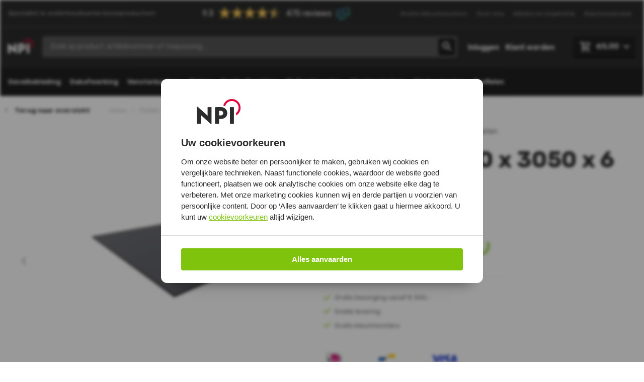

--- FILE ---
content_type: text/html; charset=UTF-8
request_url: https://www.npibv.eu/shop/products/6113-hpl-plaat-1300-x-3050-x-6-mm
body_size: 14296
content:
<!DOCTYPE html>
<html class="no-js" lang="nl">
    <head>
        <!-- Webstores Digital Partner - www.webstores.nl -->
        <link rel="apple-touch-icon" sizes="180x180" href="/build/app/img/favicon.30309c95.png">
        <link rel="icon" type="image/png" sizes="32x32" href="/build/app/img/favicon.30309c95.png">
        <link rel="icon" type="image/png" sizes="16x16" href="/build/app/img/favicon.30309c95.png">
        <meta name="msapplication-TileColor" content="#80c30c">
        <meta name="theme-color" content="#2c2c2c">
        <meta charset="utf-8">
        <meta name="author" content="">
        <meta name="viewport" content="width=device-width, initial-scale=1 maximum-scale=1">
        <!-- Google Tag Manager -->
        <script>(function(w,d,s,l,i){w[l]=w[l]||[];w[l].push({'gtm.start':
                    new Date().getTime(),event:'gtm.js'});var f=d.getElementsByTagName(s)[0],
                j=d.createElement(s),dl=l!='dataLayer'?'&l='+l:'';j.async=true;j.src=
                'https://www.googletagmanager.com/gtm.js?id='+i+dl;f.parentNode.insertBefore(j,f);
            })(window,document,'script','dataLayer','GTM-NDXMNQP');</script>
        <!-- End Google Tag Manager -->
            <title>    HPL Plaat 1300 x 3050 x 6 mm | NPI Bouwproducten
</title>
            <meta name="description" content="De HPL plaat 1300 x 3050 x 6 mm is verkrijgbaar in 9 kleuren. Deze plaat is onderhoudsarm, heeft een hoge UV bestendigheid, neemt geen vocht op en heeft een garantie van 10 jaar op kleurechtheid, voor het zagen van deze plaat is speciaal gereedschap nodig. 
Let op: Dit product kan alleen worden verzonden bij 4 of meer bestelde stuks. Bij 1-3 HPL platen kan dit product alleen worden afgehaald in Nieuwegein. Neem bij vragen hierover contact op met de klantenservice.">
            <meta name="robots" content="index, follow">
        <link rel="canonical" href="https://www.npibv.eu/shop/products/6113-hpl-plaat-1300-x-3050-x-6-mm">
                    <link rel="preload" href="https://fonts.googleapis.com/css2?family=Rubik:wght@300;400;500;600;700;800;900&display=swap" as="style" >
            <link rel="stylesheet" href="https://fonts.googleapis.com/css2?family=Rubik:wght@300;400;500;600;700;800;900&display=swap">
                            <link href="/build/app/main.b1287f49.css" rel="stylesheet">
                            <!-- Start VWO Async SmartCode -->
        <link rel="preconnect" href="https://dev.visualwebsiteoptimizer.com" />
        <script type="text/javascript" id="vwoCode">
            window._vwo_code || (function() {
                var account_id=740054,
                    version=2.1,
                    settings_tolerance=2000,
                    hide_element='body',
                    hide_element_style = 'opacity:0 !important;filter:alpha(opacity=0) !important;background:none !important;transition:none !important;',
                    /* DO NOT EDIT BELOW THIS LINE */
                    f=false,w=window,d=document,v=d.querySelector('#vwoCode'),cK='_vwo_'+account_id+'_settings',cc={};try{var c=JSON.parse(localStorage.getItem('_vwo_'+account_id+'_config'));cc=c&&typeof c==='object'?c:{}}catch(e){}var stT=cc.stT==='session'?w.sessionStorage:w.localStorage;code={nonce:v&&v.nonce,use_existing_jquery:function(){return typeof use_existing_jquery!=='undefined'?use_existing_jquery:undefined},library_tolerance:function(){return typeof library_tolerance!=='undefined'?library_tolerance:undefined},settings_tolerance:function(){return cc.sT||settings_tolerance},hide_element_style:function(){return'{'+(cc.hES||hide_element_style)+'}'},hide_element:function(){if(performance.getEntriesByName('first-contentful-paint')[0]){return''}return typeof cc.hE==='string'?cc.hE:hide_element},getVersion:function(){return version},finish:function(e){if(!f){f=true;var t=d.getElementById('_vis_opt_path_hides');if(t)t.parentNode.removeChild(t);if(e)(new Image).src='https://dev.visualwebsiteoptimizer.com/ee.gif?a='+account_id+e}},finished:function(){return f},addScript:function(e){var t=d.createElement('script');t.type='text/javascript';if(e.src){t.src=e.src}else{t.text=e.text}v&&t.setAttribute('nonce',v.nonce);d.getElementsByTagName('head')[0].appendChild(t)},load:function(e,t){var n=this.getSettings(),i=d.createElement('script'),r=this;t=t||{};if(n){i.textContent=n;d.getElementsByTagName('head')[0].appendChild(i);if(!w.VWO||VWO.caE){stT.removeItem(cK);r.load(e)}}else{var o=new XMLHttpRequest;o.open('GET',e,true);o.withCredentials=!t.dSC;o.responseType=t.responseType||'text';o.onload=function(){if(t.onloadCb){return t.onloadCb(o,e)}if(o.status===200||o.status===304){_vwo_code.addScript({text:o.responseText})}else{_vwo_code.finish('&e=loading_failure:'+e)}};o.onerror=function(){if(t.onerrorCb){return t.onerrorCb(e)}_vwo_code.finish('&e=loading_failure:'+e)};o.send()}},getSettings:function(){try{var e=stT.getItem(cK);if(!e){return}e=JSON.parse(e);if(Date.now()>e.e){stT.removeItem(cK);return}return e.s}catch(e){return}},init:function(){if(d.URL.indexOf('__vwo_disable__')>-1)return;var e=this.settings_tolerance();w._vwo_settings_timer=setTimeout(function(){_vwo_code.finish();stT.removeItem(cK)},e);var t;if(this.hide_element()!=='body'){t=d.createElement('style');var n=this.hide_element(),i=n?n+this.hide_element_style():'',r=d.getElementsByTagName('head')[0];t.setAttribute('id','_vis_opt_path_hides');v&&t.setAttribute('nonce',v.nonce);t.setAttribute('type','text/css');if(t.styleSheet)t.styleSheet.cssText=i;else t.appendChild(d.createTextNode(i));r.appendChild(t)}else{t=d.getElementsByTagName('head')[0];var i=d.createElement('div');i.style.cssText='z-index: 2147483647 !important;position: fixed !important;left: 0 !important;top: 0 !important;width: 100% !important;height: 100% !important;background: white !important;display: block !important;';i.setAttribute('id','_vis_opt_path_hides');i.classList.add('_vis_hide_layer');t.parentNode.insertBefore(i,t.nextSibling)}var o=window._vis_opt_url||d.URL,s='https://dev.visualwebsiteoptimizer.com/j.php?a='+account_id+'&u='+encodeURIComponent(o)+'&vn='+version;if(w.location.search.indexOf('_vwo_xhr')!==-1){this.addScript({src:s})}else{this.load(s+'&x=true')}}};w._vwo_code=code;code.init();})();
        </script>
        <!-- End VWO Async SmartCode -->
            
<!-- User dataLayer -->
<script>
    window.dataLayer = window.dataLayer || [];

        const queryString = window.location.search;
        const urlParams = new URLSearchParams(queryString);
        let clid, source;

        const click_ids = {
            'fbclid': 'facebook',
            'gclid': 'google',
            'twclid': 'twitter',
            'msclkid': 'microsoft',
            'li_fat_id': 'linkedin',
            'ttclid': 'tiktok',
            'scid': 'snapchat',
            'aff_click_id': 'affiliate',
            'aff_id': 'affiliate',
            'click_id': 'affiliate',
            'obclid': 'outbrain',
            'tbclid': 'taboola',
            'utm_id': 'custom',
            'trk_id': 'custom',
            'trk_clickid': 'custom',
            'campaign_id': 'custom',
            'pinid': 'pinterest',
            'amz_rtrk': 'amazon'
        };

        for (const property in click_ids) {
            if (queryString.includes(property)) {
                clid = urlParams.get(property);
                source = click_ids[property];
            }
        }

        let sessionId = sessionStorage.getItem('sessionId')

        if (!sessionId) {
            sessionId = 'i0he9ps13hh5f232l6h40n51lv';
            sessionStorage.setItem('sessionId', 'i0he9ps13hh5f232l6h40n51lv');
        }

        dataLayer.push({
            'event': 'user',
            'user_id': sessionId,
            'country_code': navigator.language,
            'source': source || '',
            'clid': clid || '',
            'user_loggedin': localStorage.getItem("isLoggedIn") || '',
            'customer_email': sessionStorage.getItem('email') || '',
        });
</script>
<!-- Einde User dataLayer -->
    </head>
    <body>
    <div data-react-component></div>
        <!-- Google Tag Manager (noscript) -->
        <noscript><iframe src="https://www.googletagmanager.com/ns.html?id=GTM-NDXMNQP" height="0" width="0" style="display:none;visibility:hidden"></iframe></noscript>
        <!-- End Google Tag Manager (noscript) -->
            <div
        x-cloak
        x-data="{
            isMenuOpen: false,
            menuTitle: 'Menu',
            currentMenuCode: '0',
            menuHistory: []
        }"
    >
        
<div class="dialog" x-cloak x-show="isMenuOpen" x-transition>
    <div class="dialog__header">
                <template x-if="menuHistory.length > 0">
            





    
    
<a x-on:click="
                        currentMenuCode = menuHistory[menuHistory.length - 1].code,
                        menuTitle = menuHistory[menuHistory.length - 1].title,
                        menuHistory.splice(-1, 1)
                    " href="#" class="btn--icon btn btn-transparant font-size-small font-weight-medium" title="Terug">                        





    

<svg class="btn--chevron-left mr-1 icon icon--10 icon--chevron-left">            <use xlink:href="/build/app/img/symbols.af061f00.svg#chevron-left"></use>
    </svg>            
                <span class="btn__text">Terug</span>
    

                </a>        </template>
        <template x-if="menuHistory.length === 0">
            <div></div>
        </template>

                





    

<a x-cloak x-on:click="
                    isMenuOpen = ! isMenuOpen,
                    menuTitle = 'Menu',
                    currentMenuCode = '0',
                    menuHistory = []
                " href="#" class="btn--icon btn--icon-only btn btn-transparant mr-2">                        





    

<svg class="btn--close icon icon--16 icon--close">            <use xlink:href="/build/app/img/symbols.af061f00.svg#close"></use>
    </svg>            
                <span class="btn__text"></span>
    

                </a>    </div>
    <div class="dialog__body">
        <div x-cloak>
        <div :class="
        { 'border-bottom-light--100 pb-5 mb-5': currentMenuCode === '0' },
        { 'pb-5 mb-5': currentMenuCode !== '0' }
    ">
        <span class="font-weight-bold font-size-large d-block mb-3" x-text="menuTitle"></span>
        <div x-show="currentMenuCode === '0'">
                            





    
    
<a href="https://www.npibv.eu/kunststof-gevelbekleding" target="_self" class="btn--icon btn btn-transparant font-size-small font-weight-medium text-left py-0 pl-0 text-muted--70 mt-2 d-flex justify-content-between align-items-center" title="Gevelbekleding">                
                <span class="btn__text">Gevelbekleding</span>
    

                </a>                            





    
    
<a href="https://www.npibv.eu/dakafwerking" target="_self" class="btn--icon btn btn-transparant font-size-small font-weight-medium text-left py-0 pl-0 text-muted--70 mt-2 d-flex justify-content-between align-items-center" title="Dakafwerking">                
                <span class="btn__text">Dakafwerking</span>
    

                </a>                            





    
    
<a href="https://www.npibv.eu/vensterbanken" target="_self" class="btn--icon btn btn-transparant font-size-small font-weight-medium text-left py-0 pl-0 text-muted--70 mt-2 d-flex justify-content-between align-items-center" title="Vensterbanken">                
                <span class="btn__text">Vensterbanken</span>
    

                </a>                            





    
    
<a href="https://www.npibv.eu/kunststof-platen" target="_self" class="btn--icon btn btn-transparant font-size-small font-weight-medium text-left py-0 pl-0 text-muted--70 mt-2 d-flex justify-content-between align-items-center" title="Platen">                
                <span class="btn__text">Platen</span>
    

                </a>                            





    
    
<a href="https://www.npibv.eu/kozijnafwerking" target="_self" class="btn--icon btn btn-transparant font-size-small font-weight-medium text-left py-0 pl-0 text-muted--70 mt-2 d-flex justify-content-between align-items-center" title="Kozijnafwerking">                
                <span class="btn__text">Kozijnafwerking</span>
    

                </a>                            





    
    
<a href="https://www.npibv.eu/plafondpanelen" target="_self" class="btn--icon btn btn-transparant font-size-small font-weight-medium text-left py-0 pl-0 text-muted--70 mt-2 d-flex justify-content-between align-items-center" title="Plafondpanelen">                
                <span class="btn__text">Plafondpanelen</span>
    

                </a>                            





    
    
<a href="https://www.npibv.eu/twinson-vlonderplanken" target="_self" class="btn--icon btn btn-transparant font-size-small font-weight-medium text-left py-0 pl-0 text-muted--70 mt-2 d-flex justify-content-between align-items-center" title="Vlonderplanken">                
                <span class="btn__text">Vlonderplanken</span>
    

                </a>                            





    
    
<a href="https://www.npibv.eu/bevestigingsmiddelen" target="_self" class="btn--icon btn btn-transparant font-size-small font-weight-medium text-left py-0 pl-0 text-muted--70 mt-2 d-flex justify-content-between align-items-center" title="Stelproducten">                
                <span class="btn__text">Stelproducten</span>
    

                </a>                            





    
    
<a href="https://www.npibv.eu/kunststof-profielen" target="_self" class="btn--icon btn btn-transparant font-size-small font-weight-medium text-left py-0 pl-0 text-muted--70 mt-2 d-flex justify-content-between align-items-center" title="Profielen">                
                <span class="btn__text">Profielen</span>
    

                </a>                    </div>

                    </div>

        <div x-cloak :class="
        { 'border-bottom-light--100 pb-5': currentMenuCode === '0' },
        { 'pb-5': currentMenuCode !== '0' }
    ">
                    <div x-show="currentMenuCode === '0'">
                





    
    
<a href="https://www.npibv.eu/kleurmonsters" target="_self" class="btn--icon btn btn-transparant font-size-small font-weight-medium text-left py-0 pl-0 text-muted--70 mt-2 d-flex justify-content-between align-items-center" title="Gratis kleurmonsters">                
                <span class="btn__text">Gratis kleurmonsters</span>
    

                </a>            </div>
                                <div x-show="currentMenuCode === '0'">
                





    
    
<a href="https://www.npibv.eu/over-ons" target="_self" class="btn--icon btn btn-transparant font-size-small font-weight-medium text-left py-0 pl-0 text-muted--70 mt-2 d-flex justify-content-between align-items-center" title="Over ons">                
                <span class="btn__text">Over ons</span>
    

                </a>            </div>
                                <div x-show="currentMenuCode === '0'">
                





    
    
<a href="https://www.npibv.eu/advies-inspiratie" target="_self" class="btn--icon btn btn-transparant font-size-small font-weight-medium text-left py-0 pl-0 text-muted--70 mt-2 d-flex justify-content-between align-items-center" title="Advies en Inspiratie">                
                <span class="btn__text">Advies en Inspiratie</span>
    

                </a>            </div>
                                <div x-show="currentMenuCode === '0'">
                





    
    
<a href="https://www.npibv.eu/klantenservice" target="_self" class="btn--icon btn btn-transparant font-size-small font-weight-medium text-left py-0 pl-0 text-muted--70 mt-2 d-flex justify-content-between align-items-center" title="Klantenservice">                
                <span class="btn__text">Klantenservice</span>
    

                </a>            </div>
                        </div>


</div>
    </div>
</div>

        
<header class="main-header">
    <div id="website-notifications"></div>

    <div class="d-none d-lg-block border-bottom-white--20">
        <div class="container">
            <div class="row">
                <div class="col-12">
                    <div class="meta-header">
    <span class="font-weight-medium text-muted--50 text-white font-size-xs align-self-center">Specialist in onderhoudsarme bouwproducten!</span>

    <script type="text/javascript" id="__fbcw__49e2e088-ddcb-4b09-ab41-b7031f9ae718" async>
        "use strict";
        !function () {
            window.FeedbackCompanyWidgets = window.FeedbackCompanyWidgets || {
                queue: [],
                loaders: []
            };
            var options = {
                uuid: "49e2e088-ddcb-4b09-ab41-b7031f9ae718",
                version: "1.2.1",
                prefix: ""
            };
            if (void 0 === window.FeedbackCompanyWidget) {
                if (window.FeedbackCompanyWidgets.queue.push(options), !document.getElementById("__fbcw_FeedbackCompanyWidget")) {
                    var scriptTag = document.createElement("script");
                    scriptTag.onload = function () {
                        if (window.FeedbackCompanyWidget)
                            for (; 0 < window.FeedbackCompanyWidgets.queue.length;) options = window.FeedbackCompanyWidgets.queue.pop(), window.FeedbackCompanyWidgets.loaders.push(new window.FeedbackCompanyWidgetLoader(options))
                    }, scriptTag.id = "__fbcw_FeedbackCompanyWidget", scriptTag.src = "https://www.feedbackcompany.com/includes/widgets/feedback-company-widget.min.js", document.body.appendChild(scriptTag)
                }
            } else window.FeedbackCompanyWidgets.loaders.push(new window.FeedbackCompanyWidgetLoader(options))
        }();
    </script>

    


<ul class="nav nav--meta">
                    <li class="nav__item">
                





    
    
<a href="https://www.npibv.eu/kleurmonsters" target="_self" class="nav__link align-text-top" title="Gratis kleurmonsters">            <span>Gratis kleurmonsters</span>
                    </a>
                    </li>
                    <li class="nav__item">
                





    
    
<a href="https://www.npibv.eu/over-ons" target="_self" class="nav__link align-text-top" title="Over ons">            <span>Over ons</span>
                    </a>
                    </li>
                    <li class="nav__item">
                





    
    
<a href="https://www.npibv.eu/advies-inspiratie" target="_self" class="nav__link align-text-top" title="Advies en Inspiratie">            <span>Advies en Inspiratie</span>
                    </a>
                    </li>
                    <li class="nav__item">
                





    
    
<a href="https://www.npibv.eu/klantenservice" target="_self" class="nav__link align-text-top" title="Klantenservice">            <span>Klantenservice</span>
                    </a>
                    </li>
    </ul>
</div>
                </div>
            </div>
        </div>
    </div>
    <div class="py-4">
        <div class="container">
            <div class="row">
                <div class="col-12">
                    <div class="main-header__buttons">
                        <div class="main-header__column">
                            <div class="d-block d-lg-none" x-cloak>
                                





    

<span x-on:click="isMenuOpen = ! isMenuOpen" x-cloak class="btn--icon btn btn-dark btn-sm">                        





    

<svg class="btn--nav-hamburger icon icon--24 icon--nav-hamburger">            <use xlink:href="/build/app/img/symbols.af061f00.svg#nav-hamburger"></use>
    </svg>            
                <span class="btn__text">Menu</span>
    

                </span>                            </div>
                            <div class="d-none d-lg-block logo__link">
                                






    
<a href="/" title="Nieuwegeinse Plastic Industrie BV">        





    

<img src="/build/app/img/schoonderwolf-logo.ab996fa7.svg" alt="schoonderwolf-logo" width="50" height="50" class="logo">    </a>                            </div>
                        </div>
                        <div class="main-header__column d-flex justify-content-center livesearch">
                            <div class="d-block d-lg-none">
                                






    
<a href="/" title="Nieuwegeinse Plastic Industrie BV">        





    

<img src="/build/app/img/schoonderwolf-logo.ab996fa7.svg" alt="schoonderwolf-logo" width="50" height="50" class="logo">    </a>                            </div>
                            <div
                                class="d-none d-lg-block w-100"
                                data-search-bar
                                data-search-results-page="/zoekresultaten"
                            >
                            </div>
                        </div>
                        <div
                            class="main-header__column"
                            data-account-menu
                            data-messages="null"
                        >
                        </div>
                    </div>
                    <div
                        class="main-header__searchbar d-lg-none"
                        data-search-bar
                        data-search-results-page="/zoekresultaten"
                    >
                    </div>
                </div>
            </div>
        </div>
    </div>
    <div class="d-none d-lg-block bg-dark">
        <div class="container">
            <div class="row">
                <div class="col-12">
                        <ul class="list-unstyled d-flex flex-wrap nav nav--primary">
                                                                        <li class="nav__item">
                





    
    
<a href="https://www.npibv.eu/kunststof-gevelbekleding" target="_self" class="py-4 font-weight-semibold text-decoration-none pl-0 pr-2 btn--icon btn btn-link" title="Gevelbekleding">                
                <span class="btn__text">Gevelbekleding</span>
    

                </a>            </li>
                                                                        <li class="nav__item">
                





    
    
<a href="https://www.npibv.eu/dakafwerking" target="_self" class="py-4 font-weight-semibold text-decoration-none pl-0 pr-2 px-2 btn--icon btn btn-link" title="Dakafwerking">                
                <span class="btn__text">Dakafwerking</span>
    

                </a>            </li>
                                                                        <li class="nav__item">
                





    
    
<a href="https://www.npibv.eu/vensterbanken" target="_self" class="py-4 font-weight-semibold text-decoration-none pl-0 pr-2 px-2 px-2 btn--icon btn btn-link" title="Vensterbanken">                
                <span class="btn__text">Vensterbanken</span>
    

                </a>            </li>
                                                                        <li class="nav__item">
                





    
    
<a href="https://www.npibv.eu/kunststof-platen" target="_self" class="py-4 font-weight-semibold text-decoration-none pl-0 pr-2 px-2 px-2 px-2 btn--icon btn btn-link" title="Platen">                
                <span class="btn__text">Platen</span>
    

                </a>            </li>
                                                                        <li class="nav__item">
                





    
    
<a href="https://www.npibv.eu/kozijnafwerking" target="_self" class="py-4 font-weight-semibold text-decoration-none pl-0 pr-2 px-2 px-2 px-2 px-2 btn--icon btn btn-link" title="Kozijnafwerking">                
                <span class="btn__text">Kozijnafwerking</span>
    

                </a>            </li>
                                                                        <li class="nav__item">
                





    
    
<a href="https://www.npibv.eu/plafondpanelen" target="_self" class="py-4 font-weight-semibold text-decoration-none pl-0 pr-2 px-2 px-2 px-2 px-2 px-2 btn--icon btn btn-link" title="Plafondpanelen">                
                <span class="btn__text">Plafondpanelen</span>
    

                </a>            </li>
                                                                        <li class="nav__item">
                





    
    
<a href="https://www.npibv.eu/twinson-vlonderplanken" target="_self" class="py-4 font-weight-semibold text-decoration-none pl-0 pr-2 px-2 px-2 px-2 px-2 px-2 px-2 btn--icon btn btn-link" title="Vlonderplanken">                
                <span class="btn__text">Vlonderplanken</span>
    

                </a>            </li>
                                                                        <li class="nav__item">
                





    
    
<a href="https://www.npibv.eu/bevestigingsmiddelen" target="_self" class="py-4 font-weight-semibold text-decoration-none pl-0 pr-2 px-2 px-2 px-2 px-2 px-2 px-2 px-2 btn--icon btn btn-link" title="Stelproducten">                
                <span class="btn__text">Stelproducten</span>
    

                </a>            </li>
                                                                        <li class="nav__item">
                





    
    
<a href="https://www.npibv.eu/kunststof-profielen" target="_self" class="py-4 font-weight-semibold text-decoration-none pl-0 pr-2 px-2 px-2 px-2 px-2 px-2 px-2 px-2 px-2 btn--icon btn btn-link" title="Profielen">                
                <span class="btn__text">Profielen</span>
    

                </a>            </li>
            </ul>
                </div>
            </div>
        </div>
    </div>
</header>

    </div>
                    <section class="pane pane--breadcrumbs">
    <div class="container">
        <div class="row mt-3 mb-3">
            <div class="product__breadcrumbs d-flex flex-wrap align-items-center">
                                                    <div class="separator">
                        





    

<svg class="icon icon--6 icon--chevron-left text-base">            <use xlink:href="/build/app/img/symbols.af061f00.svg#chevron-left"></use>
    </svg>                    </div>
                    <div class="d-flex justify-content-center align-items-center ml-1 ml-md-3">
                        <a
                            href="/kunststof-platen"
                            title="Terug naar overzicht"
                            class="font-weight-bold section d-none d-md-inline-block"
                        >
                            Terug naar overzicht
                        </a>
                        <a
                            href="/kunststof-platen"
                            title="Terug"
                            class="font-weight-bold section d-md-none"
                        >
                            Terug
                        </a>
                    </div>
                
                <div class="ml-md-5 crumb d-flex justify-content-center align-items-center">
                    <a
                        href="/"
                        class="section d-none d-md-inline-block"
                        title="Home"
                    >
                        Home
                    </a>
                    <a
                        href="/"
                        class="section d-md-none"
                        title="Home"
                    >
                        ...
                    </a>
                </div>

                                    <div class="separator">
                        





    

<svg class="icon icon--6 icon--chevron-right text-base opacity-30">            <use xlink:href="/build/app/img/symbols.af061f00.svg#chevron-right"></use>
    </svg>                    </div>

                                        
                    
                                            <div class="crumb d-flex justify-content-center align-items-center">
                            <a href="/kunststof-platen"
                               class="section"
                                title="Platen">Platen</a>
                        </div>
                                        <div class="separator">
                        





    

<svg class="icon icon--6 icon--chevron-right text-base opacity-30">            <use xlink:href="/build/app/img/symbols.af061f00.svg#chevron-right"></use>
    </svg>                    </div>
                                <div class="crumb no-hover d-flex justify-content-center align-items-center">
                    <div class="active section">HPL Plaat 1300 x 3050 x 6 mm</div>
                </div>
            </div>
        </div>
    </div>
</section>
    
        <div class="flash-container container">
        <div id="flash-portal"></div>
    </div>

    <script type="application/ld+json">{"@context":"https://schema.org","@graph":[{"@type":"Product","name":"HPL Plaat 1300 x 3050 x 6 mm","description":"De HPL plaat 1300 x 3050 x 6 mm is verkrijgbaar in 9 kleuren. Deze plaat is onderhoudsarm, heeft een hoge UV bestendigheid, neemt geen vocht op en heeft een garantie van 10 jaar op kleurechtheid, voor het zagen van deze plaat is speciaal gereedschap nodig. \r\nLet op: Dit product kan alleen worden verzonden bij 4 of meer bestelde stuks. Bij 1-3 HPL platen kan dit product alleen worden afgehaald in Nieuwegein. Neem bij vragen hierover contact op met de klantenservice.","brand":{"@type":"Brand","name":"NPI"},"sku":"6113","offers":{"@type":"Offer","priceCurrency":"EUR","price":"297.42","itemCondition":"https://schema.org/NewCondition","availability":"https://schema.org/InStock"},"image":["https://s3.eu-central-1.amazonaws.com/npibv-eu/sylius_uploads/media/cache/sylius_shop_product_slide_large/c8/2a/e04641184e52e703160d46d58d72.jpg","https://s3.eu-central-1.amazonaws.com/npibv-eu/sylius_uploads/media/cache/sylius_shop_product_slide_large/48/a5/a069568d3fb7992979b74ba9aa83.jpg","https://s3.eu-central-1.amazonaws.com/npibv-eu/sylius_uploads/media/cache/sylius_shop_product_slide_large/e8/5c/19f5f28768a2e05bcb78ef1b92b3.jpg","https://s3.eu-central-1.amazonaws.com/npibv-eu/sylius_uploads/media/cache/sylius_shop_product_slide_large/67/03/2ab77bb1a98779b736170a3460b1.jpg","https://s3.eu-central-1.amazonaws.com/npibv-eu/sylius_uploads/media/cache/sylius_shop_product_slide_large/f2/81/601aa092ea1d559b21fce49a8ddb.jpg","https://s3.eu-central-1.amazonaws.com/npibv-eu/sylius_uploads/media/cache/sylius_shop_product_slide_large/5d/2e/bab7a02c4b138dd366604c87367f.jpg","https://s3.eu-central-1.amazonaws.com/npibv-eu/sylius_uploads/media/cache/sylius_shop_product_slide_large/d8/cb/e6fa12585c180ded5f36a5330a93.jpg","https://s3.eu-central-1.amazonaws.com/npibv-eu/sylius_uploads/media/cache/sylius_shop_product_slide_large/a0/9c/6cfa322a6a1bea4a73373c9784c6.jpg","https://s3.eu-central-1.amazonaws.com/npibv-eu/sylius_uploads/media/cache/sylius_shop_product_slide_large/d3/be/1df243fee4f3f9689aed0e96f430.jpg","https://s3.eu-central-1.amazonaws.com/npibv-eu/sylius_uploads/media/cache/sylius_shop_product_slide_large/69/82/bfc731e56bfb65e84ae0b913ed61.jpg","https://s3.eu-central-1.amazonaws.com/npibv-eu/sylius_uploads/media/cache/sylius_shop_product_slide_large/03/5d/86122ca8bf2d48a94e7e790584d7.jpg","https://s3.eu-central-1.amazonaws.com/npibv-eu/sylius_uploads/media/cache/sylius_shop_product_slide_large/6c/a8/33f78b01afc3614dd7437a5ce258.png"]}]}</script>

            <section class="pane pane--collapse-top pane--white pane--product__main-info">
            <div class="pane__body">
                <div class="pane__container container">
                                                                                                                                                                                
                    <div class="row">
                        <div
                            data-product-carousel
                            data-initial-images="[{&quot;src&quot;:&quot;https:\/\/s3.eu-central-1.amazonaws.com\/npibv-eu\/sylius_uploads\/media\/cache\/product_overview\/c8\/2a\/e04641184e52e703160d46d58d72.jpg&quot;,&quot;thumbSrc&quot;:&quot;https:\/\/s3.eu-central-1.amazonaws.com\/npibv-eu\/sylius_uploads\/media\/cache\/sylius_shop_product_slide_thumb\/c8\/2a\/e04641184e52e703160d46d58d72.jpg&quot;,&quot;type&quot;:&quot;hoofdfoto_jpg&quot;,&quot;width&quot;:400,&quot;height&quot;:400,&quot;alt&quot;:{}},{&quot;src&quot;:&quot;https:\/\/s3.eu-central-1.amazonaws.com\/npibv-eu\/sylius_uploads\/media\/cache\/product_overview\/48\/a5\/a069568d3fb7992979b74ba9aa83.jpg&quot;,&quot;thumbSrc&quot;:&quot;https:\/\/s3.eu-central-1.amazonaws.com\/npibv-eu\/sylius_uploads\/media\/cache\/sylius_shop_product_slide_thumb\/48\/a5\/a069568d3fb7992979b74ba9aa83.jpg&quot;,&quot;type&quot;:&quot;producttekening_jpg_3d_maatspecifiek&quot;,&quot;width&quot;:null,&quot;height&quot;:null,&quot;alt&quot;:{}}]"
                            data-product-id="517"
                            data-alt-tag-hoofdfoto=""
                            data-alt-tag-product-tekening=""
                            data-has-discount=""
                            class="productGallery overflow-hidden flex-column col col-12 col-md-6 align-items-center justify-content-center d-none d-md-flex pt-md-7"
                        >
                        </div>
                        <div class="col col-12 col-md-6 d-flex flex-column">
                            <div class="row d-md-none order-2 order-md-0">
                                <div
                                    data-product-carousel
                                    data-initial-images="[{&quot;src&quot;:&quot;https:\/\/s3.eu-central-1.amazonaws.com\/npibv-eu\/sylius_uploads\/media\/cache\/product_overview\/c8\/2a\/e04641184e52e703160d46d58d72.jpg&quot;,&quot;thumbSrc&quot;:&quot;https:\/\/s3.eu-central-1.amazonaws.com\/npibv-eu\/sylius_uploads\/media\/cache\/sylius_shop_product_slide_thumb\/c8\/2a\/e04641184e52e703160d46d58d72.jpg&quot;,&quot;type&quot;:&quot;hoofdfoto_jpg&quot;,&quot;width&quot;:400,&quot;height&quot;:400,&quot;alt&quot;:{}},{&quot;src&quot;:&quot;https:\/\/s3.eu-central-1.amazonaws.com\/npibv-eu\/sylius_uploads\/media\/cache\/product_overview\/48\/a5\/a069568d3fb7992979b74ba9aa83.jpg&quot;,&quot;thumbSrc&quot;:&quot;https:\/\/s3.eu-central-1.amazonaws.com\/npibv-eu\/sylius_uploads\/media\/cache\/sylius_shop_product_slide_thumb\/48\/a5\/a069568d3fb7992979b74ba9aa83.jpg&quot;,&quot;type&quot;:&quot;producttekening_jpg_3d_maatspecifiek&quot;,&quot;width&quot;:null,&quot;height&quot;:null,&quot;alt&quot;:{}}]"
                                    data-product-id="517"
                                    data-alt-tag-hoofdfoto=""
                                    data-alt-tag-product-tekening=""
                                    data-has-discount=""
                                    class="productGallery col col-12 col-md-6 align-items-center justify-content-center d-flex flex-column d-md-none"
                                >
                                </div>
                            </div>
                            <div class="row product__main-specifications order-0">
            <div class="product__main-specifications-code">
            <span class="specification-title">Artikelnummer</span>
            <span class="specification-value">6113</span>
        </div>
                    <div class="product__main-specifications-brand">
        <span class="specification-title">Merk</span>
        <span class="specification-value">
                            NPI
                    </span>
    </div>
                <div class="product__main-specifications-category">
            <span class="specification-title">Categorie</span>
            <span class="specification-value">Platen</span>
        </div>
    </div>
                            <div class="row order-1 order-md-0">
                                                                    





    

<h1 class="pane__product-title">HPL Plaat 1300 x 3050 x 6 mm</h1>                                                            </div>
                            <div class="row d-flex flex-column order-3 order-md-0" data-gtm="[{&quot;item_id&quot;:&quot;6113&quot;,&quot;item_name&quot;:&quot;HPL Plaat 1300 x 3050 x 6 mm&quot;,&quot;affiliation&quot;:&quot;NPI Online&quot;,&quot;coupon&quot;:&quot;&quot;,&quot;currency&quot;:&quot;EUR&quot;,&quot;discount&quot;:0,&quot;index&quot;:0,&quot;item_brand&quot;:&quot;NPI&quot;,&quot;item_category&quot;:&quot;Platen&quot;,&quot;item_category2&quot;:&quot;&quot;,&quot;item_category3&quot;:&quot;&quot;,&quot;item_category4&quot;:&quot;&quot;,&quot;item_category5&quot;:&quot;&quot;,&quot;item_list_id&quot;:&quot;&quot;,&quot;item_list_name&quot;:&quot;&quot;,&quot;item_variant&quot;:&quot;&quot;,&quot;location_id&quot;:&quot;&quot;,&quot;price&quot;:&quot;297.42&quot;,&quot;quantity&quot;:1}]">
                                <div class="col-12 p-0">
                                    

                                                                                                                                                    
                                                                                                                                                                
                                                                                                                                                                    
                                                                                                                                                                
                                                                                                                                                                
                                                                                                                                                                        
                                                                                                                                                                        
                                                                                                                                                                
                                                                                                                                                                    
                        
<div class="mt-5">
    <form name="sylius_add_to_cart" method="post" action="/shop/ajax/cart/add?productId=517" id="sylius-product-adding-to-cart-base" class="ui loadable form" novalidate="novalidate" data-redirect="/shop/winkelwagen">

    <div
        data-add-to-cart
        data-token="npi-schoonderwolf"
        data-product-id="517"
        data-product-price="29742"
        data-product-original-price=""
        data-variant-data="[{&quot;stockStatus&quot;:&quot;green&quot;,&quot;stockText&quot;:&quot;Op voorraad&quot;,&quot;options&quot;:{&quot;kleur&quot;:[&quot;kleur_009&quot;],&quot;aantal&quot;:[&quot;aantal_1&quot;]},&quot;original_price&quot;:null,&quot;price&quot;:29742,&quot;price_excl_tax&quot;:&quot;\u20ac\u00a0297,42&quot;,&quot;price_incl_tax&quot;:&quot;\u20ac\u00a0359,88&quot;,&quot;name&quot;:&quot;HPL Plaat 1300 x 3050 x 6 mm - Antraciet&quot;,&quot;code&quot;:&quot;61131301&quot;,&quot;endingText&quot;:&quot;&quot;,&quot;alt_tag&quot;:&quot;HPL Plaat 1300 x 3050 x 6 mm - Antraciet&quot;},{&quot;stockStatus&quot;:&quot;green&quot;,&quot;stockText&quot;:&quot;Op voorraad&quot;,&quot;options&quot;:{&quot;kleur&quot;:[&quot;kleur_155&quot;],&quot;aantal&quot;:[&quot;aantal_1&quot;]},&quot;original_price&quot;:null,&quot;price&quot;:19844,&quot;price_excl_tax&quot;:&quot;\u20ac\u00a0198,44&quot;,&quot;price_incl_tax&quot;:&quot;\u20ac\u00a0240,11&quot;,&quot;name&quot;:&quot;HPL Plaat 1300 x 3050 x 6 mm - Wit&quot;,&quot;code&quot;:&quot;61135001&quot;,&quot;endingText&quot;:&quot;&quot;,&quot;alt_tag&quot;:&quot;HPL Plaat 1300 x 3050 x 6 mm - Wit&quot;},{&quot;stockStatus&quot;:&quot;green&quot;,&quot;stockText&quot;:&quot;Op voorraad&quot;,&quot;options&quot;:{&quot;kleur&quot;:[&quot;kleur_028&quot;],&quot;aantal&quot;:[&quot;aantal_1&quot;]},&quot;original_price&quot;:null,&quot;price&quot;:19844,&quot;price_excl_tax&quot;:&quot;\u20ac\u00a0198,44&quot;,&quot;price_incl_tax&quot;:&quot;\u20ac\u00a0240,11&quot;,&quot;name&quot;:&quot;HPL Plaat 1300 x 3050 x 6 mm - Cr\u00e8me&quot;,&quot;code&quot;:&quot;61136501&quot;,&quot;endingText&quot;:&quot;&quot;,&quot;alt_tag&quot;:&quot;HPL Plaat 1300 x 3050 x 6 mm - Cr\u00e8me&quot;},{&quot;stockStatus&quot;:&quot;green&quot;,&quot;stockText&quot;:&quot;Op voorraad&quot;,&quot;options&quot;:{&quot;aantal&quot;:[&quot;aantal_1&quot;],&quot;kleur&quot;:[&quot;kleur_379&quot;]},&quot;original_price&quot;:null,&quot;price&quot;:29742,&quot;price_excl_tax&quot;:&quot;\u20ac\u00a0297,42&quot;,&quot;price_incl_tax&quot;:&quot;\u20ac\u00a0359,88&quot;,&quot;name&quot;:&quot;HPL Plaat 1300 x 3050 x 6 mm - Zilvergrijs&quot;,&quot;code&quot;:&quot;61130401&quot;,&quot;endingText&quot;:&quot;&quot;,&quot;alt_tag&quot;:&quot;HPL Plaat 1300 x 3050 x 6 mm - Zilvergrijs&quot;},{&quot;stockStatus&quot;:&quot;green&quot;,&quot;stockText&quot;:&quot;Op voorraad&quot;,&quot;options&quot;:{&quot;aantal&quot;:[&quot;aantal_1&quot;],&quot;kleur&quot;:[&quot;kleur_093&quot;]},&quot;original_price&quot;:null,&quot;price&quot;:19844,&quot;price_excl_tax&quot;:&quot;\u20ac\u00a0198,44&quot;,&quot;price_incl_tax&quot;:&quot;\u20ac\u00a0240,11&quot;,&quot;name&quot;:&quot;HPL Plaat 1300 x 3050 x 6 mm - Licht grijs&quot;,&quot;code&quot;:&quot;61130801&quot;,&quot;endingText&quot;:&quot;&quot;,&quot;alt_tag&quot;:&quot;HPL Plaat 1300 x 3050 x 6 mm - Licht grijs&quot;},{&quot;stockStatus&quot;:&quot;green&quot;,&quot;stockText&quot;:&quot;Op voorraad&quot;,&quot;options&quot;:{&quot;aantal&quot;:[&quot;aantal_1&quot;],&quot;kleur&quot;:[&quot;kleur_409&quot;]},&quot;original_price&quot;:null,&quot;price&quot;:29742,&quot;price_excl_tax&quot;:&quot;\u20ac\u00a0297,42&quot;,&quot;price_incl_tax&quot;:&quot;\u20ac\u00a0359,88&quot;,&quot;name&quot;:&quot;HPL Plaat 1300 x 3050 x 6 mm - Zwartgrijs&quot;,&quot;code&quot;:&quot;61131801&quot;,&quot;endingText&quot;:&quot;&quot;,&quot;alt_tag&quot;:&quot;HPL Plaat 1300 x 3050 x 6 mm - Zwartgrijs&quot;},{&quot;stockStatus&quot;:&quot;orange&quot;,&quot;stockText&quot;:&quot;Beperkt op voorraad&quot;,&quot;options&quot;:{&quot;aantal&quot;:[&quot;aantal_1&quot;],&quot;kleur&quot;:[&quot;kleur_049&quot;]},&quot;original_price&quot;:null,&quot;price&quot;:29742,&quot;price_excl_tax&quot;:&quot;\u20ac\u00a0297,42&quot;,&quot;price_incl_tax&quot;:&quot;\u20ac\u00a0359,88&quot;,&quot;name&quot;:&quot;HPL Plaat 1300 x 3050 x 6 mm - Donkergroen&quot;,&quot;code&quot;:&quot;61130601&quot;,&quot;endingText&quot;:&quot;&quot;,&quot;alt_tag&quot;:&quot;HPL Plaat 1300 x 3050 x 6 mm - Donkergroen&quot;},{&quot;stockStatus&quot;:&quot;green&quot;,&quot;stockText&quot;:&quot;Op voorraad&quot;,&quot;options&quot;:{&quot;kleur&quot;:[&quot;kleur_176&quot;],&quot;aantal&quot;:[&quot;aantal_1&quot;]},&quot;original_price&quot;:null,&quot;price&quot;:29742,&quot;price_excl_tax&quot;:&quot;\u20ac\u00a0297,42&quot;,&quot;price_incl_tax&quot;:&quot;\u20ac\u00a0359,88&quot;,&quot;name&quot;:&quot;HPL Plaat 1300 x 3050 x 6 mm - Zwart&quot;,&quot;code&quot;:&quot;61131201&quot;,&quot;endingText&quot;:&quot;&quot;,&quot;alt_tag&quot;:&quot;HPL Plaat 1300 x 3050 x 6 mm - Zwart&quot;},{&quot;stockStatus&quot;:&quot;green&quot;,&quot;stockText&quot;:&quot;Op voorraad&quot;,&quot;options&quot;:{&quot;aantal&quot;:[&quot;aantal_1&quot;],&quot;kleur&quot;:[&quot;kleur_017&quot;]},&quot;original_price&quot;:null,&quot;price&quot;:29742,&quot;price_excl_tax&quot;:&quot;\u20ac\u00a0297,42&quot;,&quot;price_incl_tax&quot;:&quot;\u20ac\u00a0359,88&quot;,&quot;name&quot;:&quot;HPL Plaat 1300 x 3050 x 6 mm - Blauw&quot;,&quot;code&quot;:&quot;61131601&quot;,&quot;endingText&quot;:&quot;&quot;,&quot;alt_tag&quot;:&quot;HPL Plaat 1300 x 3050 x 6 mm - Blauw&quot;}]"
        data-product-stock-status="green"
        data-product-stock-text="Op voorraad"
        data-product-per-package=""
    >
    </div>
    </form>
</div>

                                </div>
                            </div>
                            <div class="row order-4">
                                
    <div class="col-12 usps-payment-methods usp-payment-methods-pdp">
        <div class="row align-items-center">
            <div class="col-12 col-xl-8">
                <div class="usps-payment-methods__usps">
                                            



    

    

<div id="carousel-878492" class="pane__usps carousel swiper">            <div class="swiper-wrapper">
                                                <div class="swiper-slide">
                                    
    <div class="d-flex align-items-center">
        





    

<svg class="pane__usp-variant-icon icon icon--15 icon--checkmark">            <use xlink:href="/build/app/img/symbols.af061f00.svg#checkmark"></use>
    </svg>        <div class="usp-title-variant-container">
                            





    

<h3 class="pane__usp-variant-title">Gratis bezorging vanaf € 500,-</h3>                    </div>
    </div>
                        </div>
                                    <div class="swiper-slide">
                                    
    <div class="d-flex align-items-center">
        





    

<svg class="pane__usp-variant-icon icon icon--15 icon--checkmark">            <use xlink:href="/build/app/img/symbols.af061f00.svg#checkmark"></use>
    </svg>        <div class="usp-title-variant-container">
                            





    

<h3 class="pane__usp-variant-title">Snelle levering</h3>                    </div>
    </div>
                        </div>
                                    <div class="swiper-slide">
                                    
    <div class="d-flex align-items-center">
        





    

<svg class="pane__usp-variant-icon icon icon--15 icon--checkmark">            <use xlink:href="/build/app/img/symbols.af061f00.svg#checkmark"></use>
    </svg>        <div class="usp-title-variant-container">
                            





    

<h3 class="pane__usp-variant-title">Gratis kleurmonsters</h3>                    </div>
    </div>
                        </div>
                                    </div>
                            <div class="swiper-pagination"></div>
                                            </div>                                    </div>
            </div>

            <div class="col-6 col-xl-4">
                <div class="usps-payment-methods__payment-methods-pdp">
                                                                        







<img src="https://s3.eu-central-1.amazonaws.com/npibv-eu/09/ideal.svg" alt="iDeal" height="28">                                                    







<img src="https://s3.eu-central-1.amazonaws.com/npibv-eu/05/bancontact.svg" alt="Bancontact" height="28">                                                    







<img src="https://s3.eu-central-1.amazonaws.com/npibv-eu/03/visa.svg" alt="Visa" height="28">                                                    







<img src="https://s3.eu-central-1.amazonaws.com/npibv-eu/04/mastercard.svg" alt="Mastercard" height="28">                                                    







<img src="https://s3.eu-central-1.amazonaws.com/npibv-eu/08/klarna.svg" alt="Klarna" height="28">                                                    







<img src="https://awdkbinneq.cloudimg.io/v7/https://s3.eu-central-1.amazonaws.com/npibv-eu/01/webshop-keurmerk.png?v=1-0&height=20" alt="webshop Keurmerk" height="28">                                                            </div>
            </div>
        </div>
    </div>

                            </div>
                        </div>
                    </div>
                </div>
            </div>
        </section>
                <section class="pane pane--collapse-top pane--light product__main-details">
            <div class="pane__body">
                <div class="pane__container container pt-5">
                                            <div class="row">
                            <div class="col-12 recommended-products">
    
    <h5 class="mb-4">Deze onderdelen kunt u ook nodig hebben</h5>

    <div class="recommended-products-wrapper recommended-products-wrapper--grid mb-4">
                                    <div
                    class="recommended-products--product"
                    data-sku="0170"
                    data-name="RVS torxschroef 5,5 x 45 mm 100 stuks"
                    data-image="https://s3.eu-central-1.amazonaws.com/npibv-eu/sylius_uploads/media/cache/product_overview/b2/94/ac4b7f62567e2942b23a10a24904.jpg"
                    data-url="0170-rvs-torxschroef-5-5-x-45-mm-100-stuks"
                    data-price="5883"
                    data-original-price=""
                    data-incl-vat="7118"
                    data-stock-text="Op voorraad"
                    data-stock-status="green"
                    data-per-package="1"
                    data-label-recommended-article="Aanbevolen"
                >
                </div>
                                                <div
                    class="recommended-products--product"
                    data-sku="0175"
                    data-name="RVS torxschroef 32 mm 100 stuks"
                    data-image="https://s3.eu-central-1.amazonaws.com/npibv-eu/sylius_uploads/media/cache/product_overview/0d/00/d0f024a0242f95de28df2c5bd1a3.jpg"
                    data-url="0175-rvs-torxschroef-32-mm-100-stuks"
                    data-price="3701"
                    data-original-price=""
                    data-incl-vat="4478"
                    data-stock-text="Op voorraad"
                    data-stock-status="green"
                    data-per-package="1"
                    data-label-recommended-article=""
                >
                </div>
                                                <div
                    class="recommended-products--product"
                    data-sku="0790"
                    data-name="Voegafdichtingsprofiel 36 mm met randjes"
                    data-image="https://s3.eu-central-1.amazonaws.com/npibv-eu/sylius_uploads/media/cache/product_overview/e8/45/95bcd2e8916c52e83e83f6d72b80.jpg"
                    data-url="0790-voegafdichtingsprofiel-36-mm-met-randjes"
                    data-price="12300"
                    data-original-price=""
                    data-incl-vat="14883"
                    data-stock-text="Op voorraad"
                    data-stock-status="green"
                    data-per-package=""
                    data-label-recommended-article=""
                >
                </div>
                                                <div
                    class="recommended-products--product"
                    data-sku="0791"
                    data-name="Voegafdichtingsprofiel 45 mm met randjes"
                    data-image="https://s3.eu-central-1.amazonaws.com/npibv-eu/sylius_uploads/media/cache/product_overview/45/74/7131619cb328ca98e159bdc5b629.jpg"
                    data-url="0791-voegafdichtingsprofiel-45-mm-met-randjes"
                    data-price="15100"
                    data-original-price=""
                    data-incl-vat="18271"
                    data-stock-text="Op voorraad"
                    data-stock-status="green"
                    data-per-package=""
                    data-label-recommended-article=""
                >
                </div>
                            
    <div class="recommended-products-advice card">
        <div class="advice-title font-weight-medium text-white">
            Voorkom verrassingen en zorg dat u alle benodigde producten bij elkaar hebt!
        </div>
        <div class="mb-2 advice-text">
            Heeft u vragen? Stel ze aan onze experts!
        </div>
        <div class="mb-2">
            





    
    
<a href="https://www.npibv.eu/klantenservice" target="_self" class="btn--icon btn btn-white" title="Klantenservice">                
                <span class="btn__text">Klantenservice</span>
    

                </a>        </div>
        <div class="advice-image">
            





    

<img src="/media/829/download/200x200%20-%20zenddesk%203.png?v=1" alt="Voorkom verrassingen en zorg dat u alle benodigde producten bij elkaar hebt!" class="img-fluid">        </div>
    </div>

    </div>
</div>
                        </div>
                                        <div class="row">
                        <div class="col-12 col-md-8">
                            





    

<h2 class="pane__product-specifications mb-1">Productinformatie</h2>                                                            <p class="my-4">De HPL plaat 1300 x 3050 x 6 mm is verkrijgbaar in 9 kleuren. Deze plaat is onderhoudsarm, heeft een hoge UV bestendigheid, neemt geen vocht op en heeft een garantie van 10 jaar op kleurechtheid, voor het zagen van deze plaat is speciaal gereedschap nodig. 
Let op: Dit product kan alleen worden verzonden bij 4 of meer bestelde stuks. Bij 1-3 HPL platen kan dit product alleen worden afgehaald in Nieuwegein. Neem bij vragen hierover contact op met de klantenservice.</p>
                                                    </div>
                    </div>
                    <div class="row">
                        <div class="col col-xl-8">
                            





    

<h2 class="pane__product-specifications mb-1">Specificaties</h2>                            

<section class="product-specifications">
    <div class="pane__body pb-1">
        <div class="container specifications-container">
            <div class="specifications d-flex flex-wrap align-items-start justify-content-between">
                        <div class="specification d-flex align-items-start">
                    <span class="specification--code" >Gewicht in basiseenheid (Gram)</span>
                    <span class="specification--value" >
                        33000
                    </span>
                </div>
                        <div class="specification d-flex align-items-start">
                    <span class="specification--code" >Dikte (mm)</span>
                    <span class="specification--value" >
                        6
                    </span>
                </div>
                        <div class="specification d-flex align-items-start">
                    <span class="specification--code" >Producttype</span>
                    <span class="specification--value" >
                        HPL Plaat
                    </span>
                </div>
                        <div class="specification d-flex align-items-start">
                    <span class="specification--code" >Familie</span>
                    <span class="specification--value" >
                        Bouwpaneel
                    </span>
                </div>
                        <div class="specification d-flex align-items-start">
                    <span class="specification--code" >Aantal kleuren</span>
                    <span class="specification--value" >
                        16
                    </span>
                </div>
                        <div class="specification d-flex align-items-start">
                    <span class="specification--code" >Breedte 1 (mm)</span>
                    <span class="specification--value" >
                        1300
                    </span>
                </div>
                        <div class="specification d-flex align-items-start">
                    <span class="specification--code" >Merknaam</span>
                    <span class="specification--value" >
                        NPI
                    </span>
                </div>
                        <div class="specification d-flex align-items-start">
                    <span class="specification--code" >Basiseenheid per verpakking</span>
                    <span class="specification--value" >
                        st
                    </span>
                </div>
                        <div class="specification d-flex align-items-start">
                    <span class="specification--code" >Stijl</span>
                    <span class="specification--value" >
                        HPL platen
                    </span>
                </div>
                        <div class="specification d-flex align-items-start">
                    <span class="specification--code" >Minimale afname verzending</span>
                    <span class="specification--value" >
                        4
                    </span>
                </div>
                            </div>
        </div>
    </div>
</section>

                        </div>
                    </div>
                                            <div class="row">
                            <div class="col col-md-8 product-downloads-wrapper">
                                <section class="category-downloads">
    <div class="pane__body">
        <div class="container downloads-container">
            





    

<h2 class="pane__product-specifications mb-1">Downloads</h2>            <div class="downloads d-flex flex-wrap align-items-center justify-content-between">
                                    <div class="download d-flex align-items-center">
                        <span class="download--name opacity-35 col-10 p-0">HPL Brochure</span>
                        <span class="download--url col-2 p-0">
                            <a
                                title="Download HPL Brochure"
                                href="/shop/download/20/NP423-2307_HPL_brochure.pdf"
                                target="_blank"
                            >
                                <span class="d-none d-md-inline-block">
                                    Download
                                </span>
                                





    

<svg class="icon icon--20 icon--download d-inline-block d-md-none text-download">            <use xlink:href="/build/app/img/symbols.af061f00.svg#download"></use>
    </svg>                            </a>
                        </span>
                    </div>
                                    <div class="download d-flex align-items-center">
                        <span class="download--name opacity-35 col-10 p-0">HPL montagevoorschrift</span>
                        <span class="download--url col-2 p-0">
                            <a
                                title="Download HPL montagevoorschrift"
                                href="/shop/download/24/HPL_Montagevoorschrift.pdf"
                                target="_blank"
                            >
                                <span class="d-none d-md-inline-block">
                                    Download
                                </span>
                                





    

<svg class="icon icon--20 icon--download d-inline-block d-md-none text-download">            <use xlink:href="/build/app/img/symbols.af061f00.svg#download"></use>
    </svg>                            </a>
                        </span>
                    </div>
                                    <div class="download d-flex align-items-center">
                        <span class="download--name opacity-35 col-10 p-0">HPL Lijmadvies Bostik</span>
                        <span class="download--url col-2 p-0">
                            <a
                                title="Download HPL Lijmadvies Bostik"
                                href="/shop/download/33/HPL_Lijmadvies_Bostik.pdf"
                                target="_blank"
                            >
                                <span class="d-none d-md-inline-block">
                                    Download
                                </span>
                                





    

<svg class="icon icon--20 icon--download d-inline-block d-md-none text-download">            <use xlink:href="/build/app/img/symbols.af061f00.svg#download"></use>
    </svg>                            </a>
                        </span>
                    </div>
                                    <div class="download d-flex align-items-center">
                        <span class="download--name opacity-35 col-10 p-0">Product datablad HPL Plaat 1300 x 3050 x 6 mm</span>
                        <span class="download--url col-2 p-0">
                            <a
                                title="Download Product datablad HPL Plaat 1300 x 3050 x 6 mm"
                                href="/shop/pdf/download/product-sheet/517"
                                target="_blank"
                            >
                                <span class="d-none d-md-inline-block">
                                    Download
                                </span>
                                





    

<svg class="icon icon--20 icon--download d-inline-block d-md-none text-download">            <use xlink:href="/build/app/img/symbols.af061f00.svg#download"></use>
    </svg>                            </a>
                        </span>
                    </div>
                            </div>
        </div>
    </div>
</section>
                            </div>
                        </div>
                                    </div>
            </div>
        </section>
    
    
    <script>
        if (typeof window.dataLayer !== undefined) {
            window.dataLayer.push({ ecommerce: null });  // Clear the previous ecommerce object.
            window.dataLayer.push({
                event: "view_item",
                ecommerce: {
                    items: [{"item_id":"6113","item_name":"HPL Plaat 1300 x 3050 x 6 mm","affiliation":"NPI Online","coupon":"","currency":"EUR","discount":0,"index":0,"item_brand":"NPI","item_category":"Platen","item_category2":"","item_category3":"","item_category4":"","item_category5":"","item_list_id":"","item_list_name":"","item_variant":"","location_id":"","price":"297.42","quantity":1}]
                }
            });
        }
    </script>
                        

<script type="application/ld+json">{"@context":"https://schema.org","@graph":[{"@type":"Organization","url":"https://www.npibv.eu","name":"NPI","sameAs":"https://www.feedbackcompany.com/nl-nl/reviews/npi","logo":"https://www.npibv.eu//build/app/img/schoonderwolf-logo-dark.65654abe.svg","contactPoint":{"@type":"ContactPoint","telephone":"+031306065450","contactType":"Klantenservice"},"aggregateRating":{"@type":"AggregateRating","worstRating":0,"bestRating":10,"ratingValue":9.3,"reviewCount":474,"url":"https://www.feedbackcompany.com/nl-nl/reviews/npi"}}]}</script>

<footer class="main-footer">
    <div class="d-block d-lg-none">
        <div class="footer__navigation">
    <div class="container">
        <div class="row">
            <div class="col-12">
                



    

    

<div id="npi" class="accordion--footer accordion">            
        <div class="accordion__item">
                    <h3 class="accordion__title">
            <a class="accordion__toggler" href="#npi-item-1" title="Productgroepen" data-toggle="collapse">
                                    <span>Productgroepen</span>
                    





    

<svg class="accordion__arrow icon icon--12 icon--chevron-down">            <use xlink:href="/build/app/img/symbols.af061f00.svg#chevron-down"></use>
    </svg>                            </a>
            </h3>
                                <div id="npi-item-1" class="accordion__body collapse show" data-parent="#npi">
                            <div class="accordion__inner-body">
                                            





    
    
<a href="https://www.npibv.eu/dakafwerking/boeidelen" target="_self" class="btn--icon btn btn-link" title="Boeidelen">                
                <span class="btn__text">Boeidelen</span>
    

                </a>                                            





    
    
<a href="https://www.npibv.eu/kunststof-gevelbekleding/gevelpanelen" target="_self" class="btn--icon btn btn-link" title="Gevelpanelen">                
                <span class="btn__text">Gevelpanelen</span>
    

                </a>                                            





    
    
<a href="https://www.npibv.eu/kunststof-gevelbekleding/kunststof-rabatdelen" target="_self" class="btn--icon btn btn-link" title="Rabatdelen">                
                <span class="btn__text">Rabatdelen</span>
    

                </a>                                            





    
    
<a href="https://www.npibv.eu/kunststof-profielen/hoekprofielen" target="_self" class="btn--icon btn btn-link" title="Hoekprofielen">                
                <span class="btn__text">Hoekprofielen</span>
    

                </a>                                            





    
    
<a href="https://www.npibv.eu/kunststof-profielen/kunststof-u-profielen" target="_self" class="btn--icon btn btn-link" title="U-profielen">                
                <span class="btn__text">U-profielen</span>
    

                </a>                                            





    
    
<a href="https://www.npibv.eu/kunststof-profielen/h-profielen" target="_self" class="btn--icon btn btn-link" title="H-Profielen">                
                <span class="btn__text">H-Profielen</span>
    

                </a>                                            





    
    
<a href="https://www.npibv.eu/badkamer-plafond" target="_self" class="btn--icon btn btn-link" title="Plafondpanelen">                
                <span class="btn__text">Plafondpanelen</span>
    

                </a>                                            





    
    
<a href="https://www.npibv.eu/vensterbanken/overzet" target="_self" class="btn--icon btn btn-link" title="Overzet vensterbank">                
                <span class="btn__text">Overzet vensterbank</span>
    

                </a>                                            





    
    
<a href="https://www.npibv.eu/kunststof-gevelbekleding/schroten/kunststof-schroten" target="_self" class="btn--icon btn btn-link" title="Kunststof schroten">                
                <span class="btn__text">Kunststof schroten</span>
    

                </a>                                            





    
    
<a href="https://www.npibv.eu/dakafwerking/verholen-goot" target="_self" class="btn--icon btn btn-link" title="Verholen goot">                
                <span class="btn__text">Verholen goot</span>
    

                </a>                                            





    
    
<a href="https://www.npibv.eu/dakranden" target="_self" class="btn--icon btn btn-link" title="Dakranden">                
                <span class="btn__text">Dakranden</span>
    

                </a>                                    </div>
                    </div>
            </div>
            
        <div class="accordion__item">
                    <h3 class="accordion__title">
            <a class="accordion__toggler" href="#npi-item-2" title="Merken" data-toggle="collapse">
                                    <span>Merken</span>
                    





    

<svg class="accordion__arrow icon icon--12 icon--chevron-down">            <use xlink:href="/build/app/img/symbols.af061f00.svg#chevron-down"></use>
    </svg>                            </a>
            </h3>
                                <div id="npi-item-2" class="accordion__body collapse" data-parent="#npi">
                            <div class="accordion__inner-body">
                                            





    
    
<a href="https://www.npibv.eu/kunststof-gevelbekleding/colorpanel" target="_self" class="btn--icon btn btn-link" title="Colorpanel">                
                <span class="btn__text">Colorpanel</span>
    

                </a>                                            





    
    
<a href="https://www.npibv.eu/kozijnafwerking/finidec" target="_self" class="btn--icon btn btn-link" title="Finidec">                
                <span class="btn__text">Finidec</span>
    

                </a>                                            





    
    
<a href="https://www.npibv.eu/plafondsystemen/florence" target="_self" class="btn--icon btn btn-link" title="Florence">                
                <span class="btn__text">Florence</span>
    

                </a>                                            





    
    
<a href="https://www.npibv.eu/plafondsystemen/florence-buitenplafonds" target="_self" class="btn--icon btn btn-link" title="Florence buitenplafonds">                
                <span class="btn__text">Florence buitenplafonds</span>
    

                </a>                                            





    
    
<a href="https://www.npibv.eu/vensterbanken/lignodur-stone" target="_self" class="btn--icon btn btn-link" title="Lignodur Stone">                
                <span class="btn__text">Lignodur Stone</span>
    

                </a>                                            





    
    
<a href="https://www.npibv.eu/kunststof-gevelbekleding/mammut" target="_self" class="btn--icon btn btn-link" title="Mammut">                
                <span class="btn__text">Mammut</span>
    

                </a>                                            





    
    
<a href="https://www.npibv.eu/bevestigingsmiddelen/milli-max" target="_self" class="btn--icon btn btn-link" title="Milli-Max">                
                <span class="btn__text">Milli-Max</span>
    

                </a>                                            





    
    
<a href="https://www.npibv.eu/vensterbanken/novaboard" target="_self" class="btn--icon btn btn-link" title="Novaboard">                
                <span class="btn__text">Novaboard</span>
    

                </a>                                            





    
    
<a href="https://www.npibv.eu/vensterbanken/novaboard-stone" target="_self" class="btn--icon btn btn-link" title="Novaboard Stone">                
                <span class="btn__text">Novaboard Stone</span>
    

                </a>                                            





    
    
<a href="https://www.npibv.eu/kunststof-gevelbekleding/novicell" target="_self" class="btn--icon btn btn-link" title="Novicell">                
                <span class="btn__text">Novicell</span>
    

                </a>                                            





    
    
<a href="https://www.npibv.eu/dakafwerking/polytech" target="_self" class="btn--icon btn btn-link" title="Polytech">                
                <span class="btn__text">Polytech</span>
    

                </a>                                            





    
    
<a href="https://www.npibv.eu/swish" target="_self" class="btn--icon btn btn-link" title="Swish">                
                <span class="btn__text">Swish</span>
    

                </a>                                            





    
    
<a href="https://www.npibv.eu/twinson-vlonderplanken" target="_self" class="btn--icon btn btn-link" title="Twinson Vlonderplanken">                
                <span class="btn__text">Twinson Vlonderplanken</span>
    

                </a>                                            





    
    
<a href="https://www.npibv.eu/dakafwerking/unipanel" target="_self" class="btn--icon btn btn-link" title="Unipanel">                
                <span class="btn__text">Unipanel</span>
    

                </a>                                            





    
    
<a href="https://www.npibv.eu/vensterbanken/werzalit" target="_self" class="btn--icon btn btn-link" title="Werzalit">                
                <span class="btn__text">Werzalit</span>
    

                </a>                                            





    
    
<a href="https://www.npibv.eu/kunststof-gevelbekleding/steenplaten" target="_self" class="btn--icon btn btn-link" title="Zierer">                
                <span class="btn__text">Zierer</span>
    

                </a>                                    </div>
                    </div>
            </div>
            
        <div class="accordion__item">
                    <h3 class="accordion__title">
            <a class="accordion__toggler" href="#npi-item-3" title="NPI B.V." data-toggle="collapse">
                                    <span>NPI B.V.</span>
                    





    

<svg class="accordion__arrow icon icon--12 icon--chevron-down">            <use xlink:href="/build/app/img/symbols.af061f00.svg#chevron-down"></use>
    </svg>                            </a>
            </h3>
                                <div id="npi-item-3" class="accordion__body collapse" data-parent="#npi">
                            <div class="accordion__inner-body">
                                            





    
    
<a href="https://www.npibv.eu/over-ons" target="_self" class="btn--icon btn btn-link" title="Over ons">                
                <span class="btn__text">Over ons</span>
    

                </a>                                            





    
    
<a href="https://www.npibv.eu/klantenservice#Contact-en-openingstijden-item-3" target="_self" class="btn--icon btn btn-link" title="Showroom">                
                <span class="btn__text">Showroom</span>
    

                </a>                                            





    
    
<a href="https://www.npibv.eu/kleurmonsters" target="_self" class="btn--icon btn btn-link" title="Gratis kleurmonsters">                
                <span class="btn__text">Gratis kleurmonsters</span>
    

                </a>                                            





    
    
<a href="https://www.npibv.eu/klant-worden" target="_self" class="btn--icon btn btn-link" title="Klant worden bij NPI">                
                <span class="btn__text">Klant worden bij NPI</span>
    

                </a>                                            





    
    
<a href="https://www.npibv.eu/vacatures" target="_self" class="btn--icon btn btn-link" title="Vacatures">                
                <span class="btn__text">Vacatures</span>
    

                </a>                                            





    
    
<a href="https://www.npibv.eu/bestel-en-leveringsinformatie" target="_self" class="btn--icon btn btn-link" title="Bestel en leveringsinformatie">                
                <span class="btn__text">Bestel en leveringsinformatie</span>
    

                </a>                                            





    
    
<a href="https://www.npibv.eu/verzendkosten" target="_self" class="btn--icon btn btn-link" title="Verzendkosten">                
                <span class="btn__text">Verzendkosten</span>
    

                </a>                                            





    
    
<a href="https://www.npibv.eu/annuleren-en-retourneren" target="_self" class="btn--icon btn btn-link" title="Annuleren en Retourneren">                
                <span class="btn__text">Annuleren en Retourneren</span>
    

                </a>                                            





    
    
<a href="https://www.npibv.eu/garantie" target="_self" class="btn--icon btn btn-link" title="Garantie">                
                <span class="btn__text">Garantie</span>
    

                </a>                                            





    
    
<a href="https://www.npibv.eu/montage-videos" target="_self" class="btn--icon btn btn-link" title="Montagevideo's">                
                <span class="btn__text">Montagevideo&#039;s</span>
    

                </a>                                            





    
    
<a href="https://www.npibv.eu/bestel-en-leveringsinformatie" target="_self" class="btn--icon btn btn-link" title="Algemene voorwaarden">                
                <span class="btn__text">Algemene voorwaarden</span>
    

                </a>                                            





    
    
<a href="https://www.npibv.eu/privacy-statement" target="_self" class="btn--icon btn btn-link" title="Privacy statement">                
                <span class="btn__text">Privacy statement</span>
    

                </a>                                    </div>
                    </div>
            </div>
    </div>            </div>
        </div>
    </div>
</div>
<div class="footer__contact">
    <div class="container">
        <div class="row">
            <div class="col-12">
                
<div class="footer__logo">
    






    
<a href="/" title="Nieuwegeinse Plastic Industrie BV">        





    

<img src="/build/app/img/schoonderwolf-logo.ab996fa7.svg" alt="schoonderwolf-logo" width="50" height="50" class="logo">    </a></div>
<div class="footer__address">
    <div class="d-flex flex-lg-column w-100 mb-1 mb-lg-5">
        <span class="d-block footer__item mb-lg-1">Ravenswade 158</span>
        <span class="d-none d-lg-block footer__item">3439 LD Nieuwegein</span>
        <a href="tel:030 60 65 450" class="d-block d-lg-none footer__item">030 60 65 450</a>
    </div>
    <div class="d-flex flex-lg-column w-100 mb-lg-4">
        <span class="d-block d-lg-none footer__item">3439 LD Nieuwegein</span>
        <a href="tel:030 60 65 450" class="d-none d-lg-block footer__item mb-lg-1">030 60 65 450</a>
        <a href="mailto:info@npibv.eu" class="d-block footer__item mb-lg-1">info@npibv.eu</a>
    </div>
</div>
<div class="footer__social d-flex mt-3">
                





    

<a aria-label="facebook" href="https://www.facebook.com/npibouwproducten" class="btn--icon btn--icon-only btn btn-base mr-2 btn-sm">                        





    

<svg class="btn--facebook m-0 icon icon--16 icon--facebook">            <use xlink:href="/build/app/img/symbols.af061f00.svg#facebook"></use>
    </svg>            
                <span class="btn__text"></span>
    

                </a>
                    





    

<a aria-label="instagram" href="https://www.instagram.com/npi_bouwproducten/" class="btn--icon btn--icon-only btn btn-base mr-2 btn-sm">                        





    

<svg class="btn--instagram m-0 icon icon--16 icon--instagram">            <use xlink:href="/build/app/img/symbols.af061f00.svg#instagram"></use>
    </svg>            
                <span class="btn__text"></span>
    

                </a>
                    





    

<a aria-label="linkedin" href="https://www.linkedin.com/company/npi-onderhoudsarme-bouwproducten/" class="btn--icon btn--icon-only btn btn-base mr-2 btn-sm">                        





    

<svg class="btn--linkedin m-0 icon icon--16 icon--linkedin">            <use xlink:href="/build/app/img/symbols.af061f00.svg#linkedin"></use>
    </svg>            
                <span class="btn__text"></span>
    

                </a>
                    





    

<a aria-label="youtube" href="https://www.youtube.com/channel/UCkK5GZ1cacx63KfSIYt-75g/" class="btn--icon btn--icon-only btn btn-base mr-2 btn-sm">                        





    

<svg class="btn--youtube m-0 icon icon--16 icon--youtube">            <use xlink:href="/build/app/img/symbols.af061f00.svg#youtube"></use>
    </svg>            
                <span class="btn__text"></span>
    

                </a>
    </div>

                <script type="text/javascript" id="__fbcw__85acdce7-66a1-4bd6-b947-c831d3e8361e" async> "use strict";
                    !function () {
                        window.FeedbackCompanyWidgets = window.FeedbackCompanyWidgets || {
                            queue: [],
                            loaders: []
                        };
                        var options = {
                            uuid: "85acdce7-66a1-4bd6-b947-c831d3e8361e",
                            version: "1.2.1",
                            prefix: ""
                        };
                        if (void 0 === window.FeedbackCompanyWidget) {
                            if (window.FeedbackCompanyWidgets.queue.push(options), !document.getElementById("fbcw_FeedbackCompanyWidget")) {
                                var scriptTag = document.createElement("script");
                                scriptTag.onload = function () {
                                    if (window.FeedbackCompanyWidget)
                                        for (; 0 < window.FeedbackCompanyWidgets.queue.length;) options = window.FeedbackCompanyWidgets.queue.pop(), window.FeedbackCompanyWidgets.loaders.push(new window.FeedbackCompanyWidgetLoader(options))
                                }, scriptTag.id = "fbcw_FeedbackCompanyWidget", scriptTag.src = "https://www.feedbackcompany.com/includes/widgets/feedback-company-widget.min.js", document.body.appendChild(scriptTag)
                            }
                        } else window.FeedbackCompanyWidgets.loaders.push(new window.FeedbackCompanyWidgetLoader(options))
                    }();
                </script>
            </div>
        </div>
    </div>
</div>

<div class="footer__payment">
    <div class="container">
        
    <div class="shop_payment_methods">
        <h6 class="shop_payment_methods__title d-block d-lg-none">Veilig betalen</h6>

                    <div class="payment_methods">
                                                        
                    <img
                        src="https://s3.eu-central-1.amazonaws.com/npibv-eu/03/postnl.svg"
                        alt="PostNL"
                        width="35"
                        height="35"
                        loading="lazy"
                        class="mb-4 mr-2 mr-lg-4"
                    />
                                                        
                    <img
                        src="https://s3.eu-central-1.amazonaws.com/npibv-eu/09/ideal.svg"
                        alt="Ideal"
                        width="35"
                        height="35"
                        loading="lazy"
                        class="mb-4 mr-2 mr-lg-4"
                    />
                                                        
                    <img
                        src="https://s3.eu-central-1.amazonaws.com/npibv-eu/05/bancontact.svg"
                        alt="Bancontact"
                        width="35"
                        height="35"
                        loading="lazy"
                        class="mb-4 mr-2 mr-lg-4"
                    />
                                                        
                    <img
                        src="https://s3.eu-central-1.amazonaws.com/npibv-eu/03/visa.svg"
                        alt="Visa"
                        width="35"
                        height="35"
                        loading="lazy"
                        class="mb-4 mr-2 mr-lg-4"
                    />
                                                        
                    <img
                        src="https://s3.eu-central-1.amazonaws.com/npibv-eu/04/mastercard.svg"
                        alt="Mastercard"
                        width="35"
                        height="35"
                        loading="lazy"
                        class="mb-4 mr-2 mr-lg-4"
                    />
                                                        
                    <img
                        src="https://s3.eu-central-1.amazonaws.com/npibv-eu/08/klarna.svg"
                        alt="Klarna"
                        width="35"
                        height="35"
                        loading="lazy"
                        class="mb-4 mr-2 mr-lg-4"
                    />
                                                        
                    <img
                        src="https://s3.eu-central-1.amazonaws.com/npibv-eu/06/op-rekening.svg"
                        alt="Op rekening"
                        width="35"
                        height="35"
                        loading="lazy"
                        class="mb-4 mr-2 mr-lg-4"
                    />
                
                                    
                    <div class="d-none d-lg-block mb-4">
                        
                                                    <a
                                href="https://www.keurmerk.info/webwinkel/?key=16879"
                                title="Webshop keurmerk"
                                target="_blank"
                                rel="noopener">
                                                                                        
                            <img
                                src="https://awdkbinneq.cloudimg.io/v7/https://s3.eu-central-1.amazonaws.com/npibv-eu/01/webshop-keurmerk.png?v=1-0&amp;height=35"
                                alt="Webshop keurmerk"
                                width="240"
                                height="35"
                                loading="lazy"
                            />
                        
                            </a>
                                            </div>
                            </div>
        
                    
            
                            <a
                    class="d-block d-lg-none d-lg-none"
                    href="https://www.keurmerk.info/webwinkel/?key=16879"
                    title="Webshop keurmerk"
                    target="_blank"
                    rel="noopener">
                                                    
                <img
                    class="d-block d-lg-none m-auto"
                    src="https://awdkbinneq.cloudimg.io/v7/https://s3.eu-central-1.amazonaws.com/npibv-eu/01/webshop-keurmerk.png?v=1-0&amp;width=240"
                    alt="Webshop keurmerk"
                    width="240"
                    height="80"
                    loading="lazy"
                />
            
                </a>
                        </div>
    </div>
</div>
    </div>
    <div class="d-none d-lg-block">
        <div class="container-fluid">
    <div class="container">
        <div class="row gutters-0">
            <div class="col-3">
                <div class="footer__address-column">
                    
<div class="footer__logo">
    






    
<a href="/" title="Nieuwegeinse Plastic Industrie BV">        





    

<img src="/build/app/img/schoonderwolf-logo.ab996fa7.svg" alt="schoonderwolf-logo" width="50" height="50" class="logo">    </a></div>
<div class="footer__address">
    <div class="d-flex flex-lg-column w-100 mb-1 mb-lg-5">
        <span class="d-block footer__item mb-lg-1">Ravenswade 158</span>
        <span class="d-none d-lg-block footer__item">3439 LD Nieuwegein</span>
        <a href="tel:030 60 65 450" class="d-block d-lg-none footer__item">030 60 65 450</a>
    </div>
    <div class="d-flex flex-lg-column w-100 mb-lg-4">
        <span class="d-block d-lg-none footer__item">3439 LD Nieuwegein</span>
        <a href="tel:030 60 65 450" class="d-none d-lg-block footer__item mb-lg-1">030 60 65 450</a>
        <a href="mailto:info@npibv.eu" class="d-block footer__item mb-lg-1">info@npibv.eu</a>
    </div>
</div>
<div class="footer__social d-flex mt-3">
                





    

<a aria-label="facebook" href="https://www.facebook.com/npibouwproducten" class="btn--icon btn--icon-only btn btn-base mr-2 btn-sm">                        





    

<svg class="btn--facebook m-0 icon icon--16 icon--facebook">            <use xlink:href="/build/app/img/symbols.af061f00.svg#facebook"></use>
    </svg>            
                <span class="btn__text"></span>
    

                </a>
                    





    

<a aria-label="instagram" href="https://www.instagram.com/npi_bouwproducten/" class="btn--icon btn--icon-only btn btn-base mr-2 btn-sm">                        





    

<svg class="btn--instagram m-0 icon icon--16 icon--instagram">            <use xlink:href="/build/app/img/symbols.af061f00.svg#instagram"></use>
    </svg>            
                <span class="btn__text"></span>
    

                </a>
                    





    

<a aria-label="linkedin" href="https://www.linkedin.com/company/npi-onderhoudsarme-bouwproducten/" class="btn--icon btn--icon-only btn btn-base mr-2 btn-sm">                        





    

<svg class="btn--linkedin m-0 icon icon--16 icon--linkedin">            <use xlink:href="/build/app/img/symbols.af061f00.svg#linkedin"></use>
    </svg>            
                <span class="btn__text"></span>
    

                </a>
                    





    

<a aria-label="youtube" href="https://www.youtube.com/channel/UCkK5GZ1cacx63KfSIYt-75g/" class="btn--icon btn--icon-only btn btn-base mr-2 btn-sm">                        





    

<svg class="btn--youtube m-0 icon icon--16 icon--youtube">            <use xlink:href="/build/app/img/symbols.af061f00.svg#youtube"></use>
    </svg>            
                <span class="btn__text"></span>
    

                </a>
    </div>
                    
                    <div class="mt-3">
                        <script type="text/javascript" id="__fbcw__24fa62ce-71bb-4dd8-a863-8eaba69adfc3" async>
                            "use strict";
                            !function () {
                                window.FeedbackCompanyWidgets = window.FeedbackCompanyWidgets || {
                                    queue: [],
                                    loaders: []
                                };
                                var options = {
                                    uuid: "24fa62ce-71bb-4dd8-a863-8eaba69adfc3",
                                    version: "1.2.1",
                                    prefix: ""
                                };
                                if (void 0 === window.FeedbackCompanyWidget) {
                                    if (window.FeedbackCompanyWidgets.queue.push(options), !document.getElementById("__fbcw_FeedbackCompanyWidget")) {
                                        var scriptTag = document.createElement("script");
                                        scriptTag.onload = function () {
                                            if (window.FeedbackCompanyWidget)
                                                for (; 0 < window.FeedbackCompanyWidgets.queue.length;) options = window.FeedbackCompanyWidgets.queue.pop(), window.FeedbackCompanyWidgets.loaders.push(new window.FeedbackCompanyWidgetLoader(options))
                                        }, scriptTag.id = "__fbcw_FeedbackCompanyWidget", scriptTag.src = "https://www.feedbackcompany.com/includes/widgets/feedback-company-widget.min.js", document.body.appendChild(scriptTag)
                                    }
                                } else window.FeedbackCompanyWidgets.loaders.push(new window.FeedbackCompanyWidgetLoader(options))
                            }();
                        </script>
                    </div>
                </div>
            </div>
            <div class="col-9">
                <div class="footer__navigation-column">
                    <div class="row">
                                                    <div class="col-4">
                                <span class="footer__navigation_title">Productgroepen</span>
                                <div>
                                                                            





    
    
<a href="https://www.npibv.eu/dakafwerking/boeidelen" target="_self" class="footer__navigation_item btn--icon btn btn-link" title="Boeidelen">                
                <span class="btn__text">Boeidelen</span>
    

                </a>                                                                            





    
    
<a href="https://www.npibv.eu/kunststof-gevelbekleding/gevelpanelen" target="_self" class="footer__navigation_item btn--icon btn btn-link" title="Gevelpanelen">                
                <span class="btn__text">Gevelpanelen</span>
    

                </a>                                                                            





    
    
<a href="https://www.npibv.eu/kunststof-gevelbekleding/kunststof-rabatdelen" target="_self" class="footer__navigation_item btn--icon btn btn-link" title="Rabatdelen">                
                <span class="btn__text">Rabatdelen</span>
    

                </a>                                                                            





    
    
<a href="https://www.npibv.eu/kunststof-profielen/hoekprofielen" target="_self" class="footer__navigation_item btn--icon btn btn-link" title="Hoekprofielen">                
                <span class="btn__text">Hoekprofielen</span>
    

                </a>                                                                            





    
    
<a href="https://www.npibv.eu/kunststof-profielen/kunststof-u-profielen" target="_self" class="footer__navigation_item btn--icon btn btn-link" title="U-profielen">                
                <span class="btn__text">U-profielen</span>
    

                </a>                                                                            





    
    
<a href="https://www.npibv.eu/kunststof-profielen/h-profielen" target="_self" class="footer__navigation_item btn--icon btn btn-link" title="H-Profielen">                
                <span class="btn__text">H-Profielen</span>
    

                </a>                                                                            





    
    
<a href="https://www.npibv.eu/badkamer-plafond" target="_self" class="footer__navigation_item btn--icon btn btn-link" title="Plafondpanelen">                
                <span class="btn__text">Plafondpanelen</span>
    

                </a>                                                                            





    
    
<a href="https://www.npibv.eu/vensterbanken/overzet" target="_self" class="footer__navigation_item btn--icon btn btn-link" title="Overzet vensterbank">                
                <span class="btn__text">Overzet vensterbank</span>
    

                </a>                                                                            





    
    
<a href="https://www.npibv.eu/kunststof-gevelbekleding/schroten/kunststof-schroten" target="_self" class="footer__navigation_item btn--icon btn btn-link" title="Kunststof schroten">                
                <span class="btn__text">Kunststof schroten</span>
    

                </a>                                                                            





    
    
<a href="https://www.npibv.eu/dakafwerking/verholen-goot" target="_self" class="footer__navigation_item btn--icon btn btn-link" title="Verholen goot">                
                <span class="btn__text">Verholen goot</span>
    

                </a>                                                                            





    
    
<a href="https://www.npibv.eu/dakranden" target="_self" class="footer__navigation_item btn--icon btn btn-link" title="Dakranden">                
                <span class="btn__text">Dakranden</span>
    

                </a>                                                                    </div>
                            </div>
                                                    <div class="col-4">
                                <span class="footer__navigation_title">Merken</span>
                                <div>
                                                                            





    
    
<a href="https://www.npibv.eu/kunststof-gevelbekleding/colorpanel" target="_self" class="footer__navigation_item btn--icon btn btn-link" title="Colorpanel">                
                <span class="btn__text">Colorpanel</span>
    

                </a>                                                                            





    
    
<a href="https://www.npibv.eu/kozijnafwerking/finidec" target="_self" class="footer__navigation_item btn--icon btn btn-link" title="Finidec">                
                <span class="btn__text">Finidec</span>
    

                </a>                                                                            





    
    
<a href="https://www.npibv.eu/plafondsystemen/florence" target="_self" class="footer__navigation_item btn--icon btn btn-link" title="Florence">                
                <span class="btn__text">Florence</span>
    

                </a>                                                                            





    
    
<a href="https://www.npibv.eu/plafondsystemen/florence-buitenplafonds" target="_self" class="footer__navigation_item btn--icon btn btn-link" title="Florence buitenplafonds">                
                <span class="btn__text">Florence buitenplafonds</span>
    

                </a>                                                                            





    
    
<a href="https://www.npibv.eu/vensterbanken/lignodur-stone" target="_self" class="footer__navigation_item btn--icon btn btn-link" title="Lignodur Stone">                
                <span class="btn__text">Lignodur Stone</span>
    

                </a>                                                                            





    
    
<a href="https://www.npibv.eu/kunststof-gevelbekleding/mammut" target="_self" class="footer__navigation_item btn--icon btn btn-link" title="Mammut">                
                <span class="btn__text">Mammut</span>
    

                </a>                                                                            





    
    
<a href="https://www.npibv.eu/bevestigingsmiddelen/milli-max" target="_self" class="footer__navigation_item btn--icon btn btn-link" title="Milli-Max">                
                <span class="btn__text">Milli-Max</span>
    

                </a>                                                                            





    
    
<a href="https://www.npibv.eu/vensterbanken/novaboard" target="_self" class="footer__navigation_item btn--icon btn btn-link" title="Novaboard">                
                <span class="btn__text">Novaboard</span>
    

                </a>                                                                            





    
    
<a href="https://www.npibv.eu/vensterbanken/novaboard-stone" target="_self" class="footer__navigation_item btn--icon btn btn-link" title="Novaboard Stone">                
                <span class="btn__text">Novaboard Stone</span>
    

                </a>                                                                            





    
    
<a href="https://www.npibv.eu/kunststof-gevelbekleding/novicell" target="_self" class="footer__navigation_item btn--icon btn btn-link" title="Novicell">                
                <span class="btn__text">Novicell</span>
    

                </a>                                                                            





    
    
<a href="https://www.npibv.eu/dakafwerking/polytech" target="_self" class="footer__navigation_item btn--icon btn btn-link" title="Polytech">                
                <span class="btn__text">Polytech</span>
    

                </a>                                                                            





    
    
<a href="https://www.npibv.eu/swish" target="_self" class="footer__navigation_item btn--icon btn btn-link" title="Swish">                
                <span class="btn__text">Swish</span>
    

                </a>                                                                            





    
    
<a href="https://www.npibv.eu/twinson-vlonderplanken" target="_self" class="footer__navigation_item btn--icon btn btn-link" title="Twinson Vlonderplanken">                
                <span class="btn__text">Twinson Vlonderplanken</span>
    

                </a>                                                                            





    
    
<a href="https://www.npibv.eu/dakafwerking/unipanel" target="_self" class="footer__navigation_item btn--icon btn btn-link" title="Unipanel">                
                <span class="btn__text">Unipanel</span>
    

                </a>                                                                            





    
    
<a href="https://www.npibv.eu/vensterbanken/werzalit" target="_self" class="footer__navigation_item btn--icon btn btn-link" title="Werzalit">                
                <span class="btn__text">Werzalit</span>
    

                </a>                                                                            





    
    
<a href="https://www.npibv.eu/kunststof-gevelbekleding/steenplaten" target="_self" class="footer__navigation_item btn--icon btn btn-link" title="Zierer">                
                <span class="btn__text">Zierer</span>
    

                </a>                                                                    </div>
                            </div>
                                                    <div class="col-4">
                                <span class="footer__navigation_title">NPI B.V.</span>
                                <div>
                                                                            





    
    
<a href="https://www.npibv.eu/over-ons" target="_self" class="footer__navigation_item btn--icon btn btn-link" title="Over ons">                
                <span class="btn__text">Over ons</span>
    

                </a>                                                                            





    
    
<a href="https://www.npibv.eu/klantenservice#Contact-en-openingstijden-item-3" target="_self" class="footer__navigation_item btn--icon btn btn-link" title="Showroom">                
                <span class="btn__text">Showroom</span>
    

                </a>                                                                            





    
    
<a href="https://www.npibv.eu/kleurmonsters" target="_self" class="footer__navigation_item btn--icon btn btn-link" title="Gratis kleurmonsters">                
                <span class="btn__text">Gratis kleurmonsters</span>
    

                </a>                                                                            





    
    
<a href="https://www.npibv.eu/klant-worden" target="_self" class="footer__navigation_item btn--icon btn btn-link" title="Klant worden bij NPI">                
                <span class="btn__text">Klant worden bij NPI</span>
    

                </a>                                                                            





    
    
<a href="https://www.npibv.eu/vacatures" target="_self" class="footer__navigation_item btn--icon btn btn-link" title="Vacatures">                
                <span class="btn__text">Vacatures</span>
    

                </a>                                                                            





    
    
<a href="https://www.npibv.eu/bestel-en-leveringsinformatie" target="_self" class="footer__navigation_item btn--icon btn btn-link" title="Bestel en leveringsinformatie">                
                <span class="btn__text">Bestel en leveringsinformatie</span>
    

                </a>                                                                            





    
    
<a href="https://www.npibv.eu/verzendkosten" target="_self" class="footer__navigation_item btn--icon btn btn-link" title="Verzendkosten">                
                <span class="btn__text">Verzendkosten</span>
    

                </a>                                                                            





    
    
<a href="https://www.npibv.eu/annuleren-en-retourneren" target="_self" class="footer__navigation_item btn--icon btn btn-link" title="Annuleren en Retourneren">                
                <span class="btn__text">Annuleren en Retourneren</span>
    

                </a>                                                                            





    
    
<a href="https://www.npibv.eu/garantie" target="_self" class="footer__navigation_item btn--icon btn btn-link" title="Garantie">                
                <span class="btn__text">Garantie</span>
    

                </a>                                                                            





    
    
<a href="https://www.npibv.eu/montage-videos" target="_self" class="footer__navigation_item btn--icon btn btn-link" title="Montagevideo's">                
                <span class="btn__text">Montagevideo&#039;s</span>
    

                </a>                                                                            





    
    
<a href="https://www.npibv.eu/bestel-en-leveringsinformatie" target="_self" class="footer__navigation_item btn--icon btn btn-link" title="Algemene voorwaarden">                
                <span class="btn__text">Algemene voorwaarden</span>
    

                </a>                                                                            





    
    
<a href="https://www.npibv.eu/privacy-statement" target="_self" class="footer__navigation_item btn--icon btn btn-link" title="Privacy statement">                
                <span class="btn__text">Privacy statement</span>
    

                </a>                                                                    </div>
                            </div>
                                            </div>
                    <div class="footer__payment">
                        
    <div class="shop_payment_methods">
        <h6 class="shop_payment_methods__title d-block d-lg-none">Veilig betalen</h6>

                    <div class="payment_methods">
                                                        
                    <img
                        src="https://s3.eu-central-1.amazonaws.com/npibv-eu/03/postnl.svg"
                        alt="PostNL"
                        width="35"
                        height="35"
                        loading="lazy"
                        class="mb-4 mr-2 mr-lg-4"
                    />
                                                        
                    <img
                        src="https://s3.eu-central-1.amazonaws.com/npibv-eu/09/ideal.svg"
                        alt="Ideal"
                        width="35"
                        height="35"
                        loading="lazy"
                        class="mb-4 mr-2 mr-lg-4"
                    />
                                                        
                    <img
                        src="https://s3.eu-central-1.amazonaws.com/npibv-eu/05/bancontact.svg"
                        alt="Bancontact"
                        width="35"
                        height="35"
                        loading="lazy"
                        class="mb-4 mr-2 mr-lg-4"
                    />
                                                        
                    <img
                        src="https://s3.eu-central-1.amazonaws.com/npibv-eu/03/visa.svg"
                        alt="Visa"
                        width="35"
                        height="35"
                        loading="lazy"
                        class="mb-4 mr-2 mr-lg-4"
                    />
                                                        
                    <img
                        src="https://s3.eu-central-1.amazonaws.com/npibv-eu/04/mastercard.svg"
                        alt="Mastercard"
                        width="35"
                        height="35"
                        loading="lazy"
                        class="mb-4 mr-2 mr-lg-4"
                    />
                                                        
                    <img
                        src="https://s3.eu-central-1.amazonaws.com/npibv-eu/08/klarna.svg"
                        alt="Klarna"
                        width="35"
                        height="35"
                        loading="lazy"
                        class="mb-4 mr-2 mr-lg-4"
                    />
                                                        
                    <img
                        src="https://s3.eu-central-1.amazonaws.com/npibv-eu/06/op-rekening.svg"
                        alt="Op rekening"
                        width="35"
                        height="35"
                        loading="lazy"
                        class="mb-4 mr-2 mr-lg-4"
                    />
                
                                    
                    <div class="d-none d-lg-block mb-4">
                        
                                                    <a
                                href="https://www.keurmerk.info/webwinkel/?key=16879"
                                title="Webshop keurmerk"
                                target="_blank"
                                rel="noopener">
                                                                                        
                            <img
                                src="https://awdkbinneq.cloudimg.io/v7/https://s3.eu-central-1.amazonaws.com/npibv-eu/01/webshop-keurmerk.png?v=1-0&amp;height=35"
                                alt="Webshop keurmerk"
                                width="240"
                                height="35"
                                loading="lazy"
                            />
                        
                            </a>
                                            </div>
                            </div>
        
                    
            
                            <a
                    class="d-block d-lg-none d-lg-none"
                    href="https://www.keurmerk.info/webwinkel/?key=16879"
                    title="Webshop keurmerk"
                    target="_blank"
                    rel="noopener">
                                                    
                <img
                    class="d-block d-lg-none m-auto"
                    src="https://awdkbinneq.cloudimg.io/v7/https://s3.eu-central-1.amazonaws.com/npibv-eu/01/webshop-keurmerk.png?v=1-0&amp;width=240"
                    alt="Webshop keurmerk"
                    width="240"
                    height="80"
                    loading="lazy"
                />
            
                </a>
                        </div>
                    </div>
                </div>
            </div>
        </div>
    </div>
</div>
    </div>
</footer>

                            <script src="/build/app/translator.92e747eb.js"></script>
            <script src="https://www.npibv.eu/shop/translations?locales=nl"></script>
            <script defer src="/build/app/main.4d99325d.js"></script>
            </body>
</html>


--- FILE ---
content_type: text/css
request_url: https://www.npibv.eu/build/app/main.b1287f49.css
body_size: 69326
content:
@font-face{font-family:swiper-icons;font-style:normal;font-weight:400;src:url("data:application/font-woff;charset=utf-8;base64, [base64]//wADZ2x5ZgAAAywAAADMAAAD2MHtryVoZWFkAAABbAAAADAAAAA2E2+eoWhoZWEAAAGcAAAAHwAAACQC9gDzaG10eAAAAigAAAAZAAAArgJkABFsb2NhAAAC0AAAAFoAAABaFQAUGG1heHAAAAG8AAAAHwAAACAAcABAbmFtZQAAA/gAAAE5AAACXvFdBwlwb3N0AAAFNAAAAGIAAACE5s74hXjaY2BkYGAAYpf5Hu/j+W2+MnAzMYDAzaX6QjD6/4//Bxj5GA8AuRwMYGkAPywL13jaY2BkYGA88P8Agx4j+/8fQDYfA1AEBWgDAIB2BOoAeNpjYGRgYNBh4GdgYgABEMnIABJzYNADCQAACWgAsQB42mNgYfzCOIGBlYGB0YcxjYGBwR1Kf2WQZGhhYGBiYGVmgAFGBiQQkOaawtDAoMBQxXjg/wEGPcYDDA4wNUA2CCgwsAAAO4EL6gAAeNpj2M0gyAACqxgGNWBkZ2D4/wMA+xkDdgAAAHjaY2BgYGaAYBkGRgYQiAHyGMF8FgYHIM3DwMHABGQrMOgyWDLEM1T9/w8UBfEMgLzE////P/5//f/V/xv+r4eaAAeMbAxwIUYmIMHEgKYAYjUcsDAwsLKxc3BycfPw8jEQA/[base64]/uznmfPFBNODM2K7MTQ45YEAZqGP81AmGGcF3iPqOop0r1SPTaTbVkfUe4HXj97wYE+yNwWYxwWu4v1ugWHgo3S1XdZEVqWM7ET0cfnLGxWfkgR42o2PvWrDMBSFj/IHLaF0zKjRgdiVMwScNRAoWUoH78Y2icB/yIY09An6AH2Bdu/UB+yxopYshQiEvnvu0dURgDt8QeC8PDw7Fpji3fEA4z/PEJ6YOB5hKh4dj3EvXhxPqH/SKUY3rJ7srZ4FZnh1PMAtPhwP6fl2PMJMPDgeQ4rY8YT6Gzao0eAEA409DuggmTnFnOcSCiEiLMgxCiTI6Cq5DZUd3Qmp10vO0LaLTd2cjN4fOumlc7lUYbSQcZFkutRG7g6JKZKy0RmdLY680CDnEJ+UMkpFFe1RN7nxdVpXrC4aTtnaurOnYercZg2YVmLN/d/gczfEimrE/fs/bOuq29Zmn8tloORaXgZgGa78yO9/cnXm2BpaGvq25Dv9S4E9+5SIc9PqupJKhYFSSl47+Qcr1mYNAAAAeNptw0cKwkAAAMDZJA8Q7OUJvkLsPfZ6zFVERPy8qHh2YER+3i/BP83vIBLLySsoKimrqKqpa2hp6+jq6RsYGhmbmJqZSy0sraxtbO3sHRydnEMU4uR6yx7JJXveP7WrDycAAAAAAAH//wACeNpjYGRgYOABYhkgZgJCZgZNBkYGLQZtIJsFLMYAAAw3ALgAeNolizEKgDAQBCchRbC2sFER0YD6qVQiBCv/H9ezGI6Z5XBAw8CBK/m5iQQVauVbXLnOrMZv2oLdKFa8Pjuru2hJzGabmOSLzNMzvutpB3N42mNgZGBg4GKQYzBhYMxJLMlj4GBgAYow/P/PAJJhLM6sSoWKfWCAAwDAjgbRAAB42mNgYGBkAIIbCZo5IPrmUn0hGA0AO8EFTQAA")}:root{--swiper-theme-color:#007aff}:host{display:block;margin-left:auto;margin-right:auto;position:relative;z-index:1}.swiper{display:block;list-style:none;margin-left:auto;margin-right:auto;overflow:hidden;padding:0;position:relative;z-index:1}.swiper-vertical>.swiper-wrapper{-webkit-box-orient:vertical;-webkit-box-direction:normal;-webkit-flex-direction:column;-ms-flex-direction:column;flex-direction:column}.swiper-wrapper{-webkit-box-sizing:content-box;box-sizing:content-box;display:-webkit-box;display:-webkit-flex;display:-ms-flexbox;display:flex;height:100%;position:relative;-webkit-transition-property:-webkit-transform;transition-property:-webkit-transform;transition-property:transform;transition-property:transform,-webkit-transform;-webkit-transition-timing-function:var(--swiper-wrapper-transition-timing-function,initial);transition-timing-function:var(--swiper-wrapper-transition-timing-function,initial);width:100%;z-index:1}.swiper-android .swiper-slide,.swiper-ios .swiper-slide,.swiper-wrapper{-webkit-transform:translateZ(0);transform:translateZ(0)}.swiper-horizontal{-ms-touch-action:pan-y;touch-action:pan-y}.swiper-vertical{-ms-touch-action:pan-x;touch-action:pan-x}.swiper-slide{-webkit-flex-shrink:0;-ms-flex-negative:0;display:block;flex-shrink:0;height:100%;position:relative;-webkit-transition-property:-webkit-transform;transition-property:-webkit-transform;transition-property:transform;transition-property:transform,-webkit-transform;width:100%}.swiper-slide-invisible-blank{visibility:hidden}.swiper-autoheight,.swiper-autoheight .swiper-slide{height:auto}.swiper-autoheight .swiper-wrapper{-webkit-box-align:start;-webkit-align-items:flex-start;-ms-flex-align:start;align-items:flex-start;-webkit-transition-property:height,-webkit-transform;transition-property:height,-webkit-transform;transition-property:transform,height;transition-property:transform,height,-webkit-transform}.swiper-backface-hidden .swiper-slide{-webkit-backface-visibility:hidden;backface-visibility:hidden;-webkit-transform:translateZ(0);transform:translateZ(0)}.swiper-3d.swiper-css-mode .swiper-wrapper{-webkit-perspective:1200px;perspective:1200px}.swiper-3d .swiper-wrapper{-webkit-transform-style:preserve-3d;transform-style:preserve-3d}.swiper-3d{-webkit-perspective:1200px;perspective:1200px}.swiper-3d .swiper-cube-shadow,.swiper-3d .swiper-slide{-webkit-transform-style:preserve-3d;transform-style:preserve-3d}.swiper-css-mode>.swiper-wrapper{overflow:auto;scrollbar-width:none;-ms-overflow-style:none}.swiper-css-mode>.swiper-wrapper::-webkit-scrollbar{display:none}.swiper-css-mode>.swiper-wrapper>.swiper-slide{scroll-snap-align:start start}.swiper-css-mode.swiper-horizontal>.swiper-wrapper{-webkit-scroll-snap-type:x mandatory;-ms-scroll-snap-type:x mandatory;scroll-snap-type:x mandatory}.swiper-css-mode.swiper-vertical>.swiper-wrapper{-webkit-scroll-snap-type:y mandatory;-ms-scroll-snap-type:y mandatory;scroll-snap-type:y mandatory}.swiper-css-mode.swiper-free-mode>.swiper-wrapper{-webkit-scroll-snap-type:none;-ms-scroll-snap-type:none;scroll-snap-type:none}.swiper-css-mode.swiper-free-mode>.swiper-wrapper>.swiper-slide{scroll-snap-align:none}.swiper-css-mode.swiper-centered>.swiper-wrapper:before{content:"";-webkit-flex-shrink:0;-ms-flex-negative:0;flex-shrink:0;-webkit-box-ordinal-group:10000;-webkit-order:9999;-ms-flex-order:9999;order:9999}.swiper-css-mode.swiper-centered>.swiper-wrapper>.swiper-slide{scroll-snap-align:center center;scroll-snap-stop:always}.swiper-css-mode.swiper-centered.swiper-horizontal>.swiper-wrapper>.swiper-slide:first-child{-webkit-margin-start:var(--swiper-centered-offset-before);margin-inline-start:var(--swiper-centered-offset-before)}.swiper-css-mode.swiper-centered.swiper-horizontal>.swiper-wrapper:before{height:100%;min-height:1px;width:var(--swiper-centered-offset-after)}.swiper-css-mode.swiper-centered.swiper-vertical>.swiper-wrapper>.swiper-slide:first-child{-webkit-margin-before:var(--swiper-centered-offset-before);margin-block-start:var(--swiper-centered-offset-before)}.swiper-css-mode.swiper-centered.swiper-vertical>.swiper-wrapper:before{height:var(--swiper-centered-offset-after);min-width:1px;width:100%}.swiper-3d .swiper-slide-shadow,.swiper-3d .swiper-slide-shadow-bottom,.swiper-3d .swiper-slide-shadow-left,.swiper-3d .swiper-slide-shadow-right,.swiper-3d .swiper-slide-shadow-top{height:100%;left:0;pointer-events:none;position:absolute;top:0;width:100%;z-index:10}.swiper-3d .swiper-slide-shadow{background:rgba(0,0,0,.15)}.swiper-3d .swiper-slide-shadow-left{background-image:-webkit-gradient(linear,right top,left top,from(rgba(0,0,0,.5)),to(transparent));background-image:linear-gradient(270deg,rgba(0,0,0,.5),transparent)}.swiper-3d .swiper-slide-shadow-right{background-image:-webkit-gradient(linear,left top,right top,from(rgba(0,0,0,.5)),to(transparent));background-image:linear-gradient(90deg,rgba(0,0,0,.5),transparent)}.swiper-3d .swiper-slide-shadow-top{background-image:-webkit-gradient(linear,left bottom,left top,from(rgba(0,0,0,.5)),to(transparent));background-image:linear-gradient(0deg,rgba(0,0,0,.5),transparent)}.swiper-3d .swiper-slide-shadow-bottom{background-image:-webkit-gradient(linear,left top,left bottom,from(rgba(0,0,0,.5)),to(transparent));background-image:linear-gradient(180deg,rgba(0,0,0,.5),transparent)}.swiper-lazy-preloader{border:4px solid var(--swiper-preloader-color,var(--swiper-theme-color));border-radius:50%;border-top:4px solid transparent;-webkit-box-sizing:border-box;box-sizing:border-box;height:42px;left:50%;margin-left:-21px;margin-top:-21px;position:absolute;top:50%;-webkit-transform-origin:50%;transform-origin:50%;width:42px;z-index:10}.swiper-watch-progress .swiper-slide-visible .swiper-lazy-preloader,.swiper:not(.swiper-watch-progress) .swiper-lazy-preloader{-webkit-animation:swiper-preloader-spin 1s linear infinite;animation:swiper-preloader-spin 1s linear infinite}.swiper-lazy-preloader-white{--swiper-preloader-color:#fff}.swiper-lazy-preloader-black{--swiper-preloader-color:#000}@-webkit-keyframes swiper-preloader-spin{0%{-webkit-transform:rotate(0deg);transform:rotate(0deg)}to{-webkit-transform:rotate(1turn);transform:rotate(1turn)}}@keyframes swiper-preloader-spin{0%{-webkit-transform:rotate(0deg);transform:rotate(0deg)}to{-webkit-transform:rotate(1turn);transform:rotate(1turn)}}.swiper-virtual .swiper-slide{-webkit-backface-visibility:hidden;-webkit-transform:translateZ(0);transform:translateZ(0)}.swiper-virtual.swiper-css-mode .swiper-wrapper:after{content:"";left:0;pointer-events:none;position:absolute;top:0}.swiper-virtual.swiper-css-mode.swiper-horizontal .swiper-wrapper:after{height:1px;width:var(--swiper-virtual-size)}.swiper-virtual.swiper-css-mode.swiper-vertical .swiper-wrapper:after{height:var(--swiper-virtual-size);width:1px}:root{--swiper-navigation-size:44px}.swiper-button-next,.swiper-button-prev{cursor:pointer;display:-webkit-box;display:-webkit-flex;display:-ms-flexbox;display:flex;height:var(--swiper-navigation-size);margin-top:calc(0px - var(--swiper-navigation-size)/2);position:absolute;top:var(--swiper-navigation-top-offset,50%);width:calc(var(--swiper-navigation-size)/44*27);z-index:10;-webkit-box-align:center;-webkit-align-items:center;-ms-flex-align:center;align-items:center;-webkit-box-pack:center;-webkit-justify-content:center;-ms-flex-pack:center;color:var(--swiper-navigation-color,var(--swiper-theme-color));justify-content:center}.swiper-button-next.swiper-button-disabled,.swiper-button-prev.swiper-button-disabled{cursor:auto;opacity:.35;pointer-events:none}.swiper-button-next.swiper-button-hidden,.swiper-button-prev.swiper-button-hidden{cursor:auto;opacity:0;pointer-events:none}.swiper-navigation-disabled .swiper-button-next,.swiper-navigation-disabled .swiper-button-prev{display:none!important}.swiper-button-next svg,.swiper-button-prev svg{height:100%;-o-object-fit:contain;object-fit:contain;-webkit-transform-origin:center;transform-origin:center;width:100%}.swiper-rtl .swiper-button-next svg,.swiper-rtl .swiper-button-prev svg{-webkit-transform:rotate(180deg);transform:rotate(180deg)}.swiper-button-prev,.swiper-rtl .swiper-button-next{left:var(--swiper-navigation-sides-offset,10px);right:auto}.swiper-button-lock{display:none}.swiper-button-next:after,.swiper-button-prev:after{font-family:swiper-icons;font-size:var(--swiper-navigation-size);font-variant:normal;letter-spacing:0;line-height:1;text-transform:none!important}.swiper-button-prev:after,.swiper-rtl .swiper-button-next:after{content:"prev"}.swiper-button-next,.swiper-rtl .swiper-button-prev{left:auto;right:var(--swiper-navigation-sides-offset,10px)}.swiper-button-next:after,.swiper-rtl .swiper-button-prev:after{content:"next"}.swiper-pagination{position:absolute;text-align:center;-webkit-transform:translateZ(0);transform:translateZ(0);-webkit-transition:opacity .3s;transition:opacity .3s;z-index:10}.swiper-pagination.swiper-pagination-hidden{opacity:0}.swiper-pagination-disabled>.swiper-pagination,.swiper-pagination.swiper-pagination-disabled{display:none!important}.swiper-horizontal>.swiper-pagination-bullets,.swiper-pagination-bullets.swiper-pagination-horizontal,.swiper-pagination-custom,.swiper-pagination-fraction{bottom:var(--swiper-pagination-bottom,8px);left:0;top:var(--swiper-pagination-top,auto);width:100%}.swiper-pagination-bullets-dynamic{font-size:0;overflow:hidden}.swiper-pagination-bullets-dynamic .swiper-pagination-bullet{position:relative;-webkit-transform:scale(.33);transform:scale(.33)}.swiper-pagination-bullets-dynamic .swiper-pagination-bullet-active,.swiper-pagination-bullets-dynamic .swiper-pagination-bullet-active-main{-webkit-transform:scale(1);transform:scale(1)}.swiper-pagination-bullets-dynamic .swiper-pagination-bullet-active-prev{-webkit-transform:scale(.66);transform:scale(.66)}.swiper-pagination-bullets-dynamic .swiper-pagination-bullet-active-prev-prev{-webkit-transform:scale(.33);transform:scale(.33)}.swiper-pagination-bullets-dynamic .swiper-pagination-bullet-active-next{-webkit-transform:scale(.66);transform:scale(.66)}.swiper-pagination-bullets-dynamic .swiper-pagination-bullet-active-next-next{-webkit-transform:scale(.33);transform:scale(.33)}.swiper-pagination-bullet{background:var(--swiper-pagination-bullet-inactive-color,#000);border-radius:var(--swiper-pagination-bullet-border-radius,50%);display:inline-block;height:var(--swiper-pagination-bullet-height,var(--swiper-pagination-bullet-size,8px));opacity:var(--swiper-pagination-bullet-inactive-opacity,.2);width:var(--swiper-pagination-bullet-width,var(--swiper-pagination-bullet-size,8px))}button.swiper-pagination-bullet{-webkit-appearance:none;-moz-appearance:none;appearance:none;border:none;-webkit-box-shadow:none;box-shadow:none;margin:0;padding:0}.swiper-pagination-clickable .swiper-pagination-bullet{cursor:pointer}.swiper-pagination-bullet:only-child{display:none!important}.swiper-pagination-bullet-active{background:var(--swiper-pagination-color,var(--swiper-theme-color));opacity:var(--swiper-pagination-bullet-opacity,1)}.swiper-pagination-vertical.swiper-pagination-bullets,.swiper-vertical>.swiper-pagination-bullets{left:var(--swiper-pagination-left,auto);right:var(--swiper-pagination-right,8px);top:50%;-webkit-transform:translate3d(0,-50%,0);transform:translate3d(0,-50%,0)}.swiper-pagination-vertical.swiper-pagination-bullets .swiper-pagination-bullet,.swiper-vertical>.swiper-pagination-bullets .swiper-pagination-bullet{display:block;margin:var(--swiper-pagination-bullet-vertical-gap,6px) 0}.swiper-pagination-vertical.swiper-pagination-bullets.swiper-pagination-bullets-dynamic,.swiper-vertical>.swiper-pagination-bullets.swiper-pagination-bullets-dynamic{top:50%;-webkit-transform:translateY(-50%);transform:translateY(-50%);width:8px}.swiper-pagination-vertical.swiper-pagination-bullets.swiper-pagination-bullets-dynamic .swiper-pagination-bullet,.swiper-vertical>.swiper-pagination-bullets.swiper-pagination-bullets-dynamic .swiper-pagination-bullet{display:inline-block;-webkit-transition:top .2s,-webkit-transform .2s;transition:top .2s,-webkit-transform .2s;transition:transform .2s,top .2s;transition:transform .2s,top .2s,-webkit-transform .2s}.swiper-horizontal>.swiper-pagination-bullets .swiper-pagination-bullet,.swiper-pagination-horizontal.swiper-pagination-bullets .swiper-pagination-bullet{margin:0 var(--swiper-pagination-bullet-horizontal-gap,4px)}.swiper-horizontal>.swiper-pagination-bullets.swiper-pagination-bullets-dynamic,.swiper-pagination-horizontal.swiper-pagination-bullets.swiper-pagination-bullets-dynamic{left:50%;-webkit-transform:translateX(-50%);transform:translateX(-50%);white-space:nowrap}.swiper-horizontal>.swiper-pagination-bullets.swiper-pagination-bullets-dynamic .swiper-pagination-bullet,.swiper-pagination-horizontal.swiper-pagination-bullets.swiper-pagination-bullets-dynamic .swiper-pagination-bullet{-webkit-transition:left .2s,-webkit-transform .2s;transition:left .2s,-webkit-transform .2s;transition:transform .2s,left .2s;transition:transform .2s,left .2s,-webkit-transform .2s}.swiper-horizontal.swiper-rtl>.swiper-pagination-bullets-dynamic .swiper-pagination-bullet{-webkit-transition:right .2s,-webkit-transform .2s;transition:right .2s,-webkit-transform .2s;transition:transform .2s,right .2s;transition:transform .2s,right .2s,-webkit-transform .2s}.swiper-pagination-fraction{color:var(--swiper-pagination-fraction-color,inherit)}.swiper-pagination-progressbar{background:var(--swiper-pagination-progressbar-bg-color,rgba(0,0,0,.25));position:absolute}.swiper-pagination-progressbar .swiper-pagination-progressbar-fill{background:var(--swiper-pagination-color,var(--swiper-theme-color));height:100%;left:0;position:absolute;top:0;-webkit-transform:scale(0);transform:scale(0);-webkit-transform-origin:left top;transform-origin:left top;width:100%}.swiper-rtl .swiper-pagination-progressbar .swiper-pagination-progressbar-fill{-webkit-transform-origin:right top;transform-origin:right top}.swiper-horizontal>.swiper-pagination-progressbar,.swiper-pagination-progressbar.swiper-pagination-horizontal,.swiper-pagination-progressbar.swiper-pagination-vertical.swiper-pagination-progressbar-opposite,.swiper-vertical>.swiper-pagination-progressbar.swiper-pagination-progressbar-opposite{height:var(--swiper-pagination-progressbar-size,4px);left:0;top:0;width:100%}.swiper-horizontal>.swiper-pagination-progressbar.swiper-pagination-progressbar-opposite,.swiper-pagination-progressbar.swiper-pagination-horizontal.swiper-pagination-progressbar-opposite,.swiper-pagination-progressbar.swiper-pagination-vertical,.swiper-vertical>.swiper-pagination-progressbar{height:100%;left:0;top:0;width:var(--swiper-pagination-progressbar-size,4px)}.swiper-pagination-lock{display:none}.swiper-scrollbar{background:var(--swiper-scrollbar-bg-color,rgba(0,0,0,.1));border-radius:var(--swiper-scrollbar-border-radius,10px);position:relative;-ms-touch-action:none;touch-action:none}.swiper-scrollbar-disabled>.swiper-scrollbar,.swiper-scrollbar.swiper-scrollbar-disabled{display:none!important}.swiper-horizontal>.swiper-scrollbar,.swiper-scrollbar.swiper-scrollbar-horizontal{bottom:var(--swiper-scrollbar-bottom,4px);height:var(--swiper-scrollbar-size,4px);left:var(--swiper-scrollbar-sides-offset,1%);position:absolute;top:var(--swiper-scrollbar-top,auto);width:calc(100% - var(--swiper-scrollbar-sides-offset, 1%)*2);z-index:50}.swiper-scrollbar.swiper-scrollbar-vertical,.swiper-vertical>.swiper-scrollbar{height:calc(100% - var(--swiper-scrollbar-sides-offset, 1%)*2);left:var(--swiper-scrollbar-left,auto);position:absolute;right:var(--swiper-scrollbar-right,4px);top:var(--swiper-scrollbar-sides-offset,1%);width:var(--swiper-scrollbar-size,4px);z-index:50}.swiper-scrollbar-drag{background:var(--swiper-scrollbar-drag-bg-color,rgba(0,0,0,.5));border-radius:var(--swiper-scrollbar-border-radius,10px);height:100%;left:0;position:relative;top:0;width:100%}.swiper-scrollbar-cursor-drag{cursor:move}.swiper-scrollbar-lock{display:none}.swiper-zoom-container{display:-webkit-box;display:-webkit-flex;display:-ms-flexbox;display:flex;height:100%;width:100%;-webkit-box-pack:center;-webkit-justify-content:center;-ms-flex-pack:center;justify-content:center;-webkit-box-align:center;-webkit-align-items:center;-ms-flex-align:center;align-items:center;text-align:center}.swiper-zoom-container>canvas,.swiper-zoom-container>img,.swiper-zoom-container>svg{max-height:100%;max-width:100%;-o-object-fit:contain;object-fit:contain}.swiper-slide-zoomed{cursor:move;-ms-touch-action:none;touch-action:none}.swiper .swiper-notification{left:0;opacity:0;pointer-events:none;position:absolute;top:0;z-index:-1000}.swiper-free-mode>.swiper-wrapper{margin:0 auto;-webkit-transition-timing-function:ease-out;transition-timing-function:ease-out}.swiper-grid-column>.swiper-wrapper,.swiper-grid>.swiper-wrapper{-webkit-flex-wrap:wrap;-ms-flex-wrap:wrap;flex-wrap:wrap}.swiper-grid-column>.swiper-wrapper{-webkit-box-orient:vertical;-webkit-box-direction:normal;-webkit-flex-direction:column;-ms-flex-direction:column;flex-direction:column}.swiper-fade.swiper-free-mode .swiper-slide{-webkit-transition-timing-function:ease-out;transition-timing-function:ease-out}.swiper-fade .swiper-slide{pointer-events:none;-webkit-transition-property:opacity;transition-property:opacity}.swiper-fade .swiper-slide .swiper-slide{pointer-events:none}.swiper-fade .swiper-slide-active,.swiper-fade .swiper-slide-active .swiper-slide-active{pointer-events:auto}.swiper.swiper-cube{overflow:visible}.swiper-cube .swiper-slide{-webkit-backface-visibility:hidden;backface-visibility:hidden;height:100%;pointer-events:none;-webkit-transform-origin:0 0;transform-origin:0 0;visibility:hidden;width:100%;z-index:1}.swiper-cube .swiper-slide .swiper-slide{pointer-events:none}.swiper-cube.swiper-rtl .swiper-slide{-webkit-transform-origin:100% 0;transform-origin:100% 0}.swiper-cube .swiper-slide-active,.swiper-cube .swiper-slide-active .swiper-slide-active{pointer-events:auto}.swiper-cube .swiper-slide-active,.swiper-cube .swiper-slide-next,.swiper-cube .swiper-slide-prev{pointer-events:auto;visibility:visible}.swiper-cube .swiper-cube-shadow{bottom:0;height:100%;left:0;opacity:.6;position:absolute;width:100%;z-index:0}.swiper-cube .swiper-cube-shadow:before{background:#000;bottom:0;content:"";-webkit-filter:blur(50px);filter:blur(50px);left:0;position:absolute;right:0;top:0}.swiper-cube .swiper-slide-next+.swiper-slide{pointer-events:auto;visibility:visible}.swiper-cube .swiper-slide-shadow-cube.swiper-slide-shadow-bottom,.swiper-cube .swiper-slide-shadow-cube.swiper-slide-shadow-left,.swiper-cube .swiper-slide-shadow-cube.swiper-slide-shadow-right,.swiper-cube .swiper-slide-shadow-cube.swiper-slide-shadow-top{-webkit-backface-visibility:hidden;backface-visibility:hidden;z-index:0}.swiper.swiper-flip{overflow:visible}.swiper-flip .swiper-slide{-webkit-backface-visibility:hidden;backface-visibility:hidden;pointer-events:none;z-index:1}.swiper-flip .swiper-slide .swiper-slide{pointer-events:none}.swiper-flip .swiper-slide-active,.swiper-flip .swiper-slide-active .swiper-slide-active{pointer-events:auto}.swiper-flip .swiper-slide-shadow-flip.swiper-slide-shadow-bottom,.swiper-flip .swiper-slide-shadow-flip.swiper-slide-shadow-left,.swiper-flip .swiper-slide-shadow-flip.swiper-slide-shadow-right,.swiper-flip .swiper-slide-shadow-flip.swiper-slide-shadow-top{-webkit-backface-visibility:hidden;backface-visibility:hidden;z-index:0}.swiper-creative .swiper-slide{-webkit-backface-visibility:hidden;backface-visibility:hidden;overflow:hidden;-webkit-transition-property:opacity,height,-webkit-transform;transition-property:opacity,height,-webkit-transform;transition-property:transform,opacity,height;transition-property:transform,opacity,height,-webkit-transform}.swiper.swiper-cards{overflow:visible}.swiper-cards .swiper-slide{-webkit-backface-visibility:hidden;backface-visibility:hidden;overflow:hidden;-webkit-transform-origin:center bottom;transform-origin:center bottom}

/*!
 * Bootstrap-select v1.13.18 (https://developer.snapappointments.com/bootstrap-select)
 *
 * Copyright 2012-2020 SnapAppointments, LLC
 * Licensed under MIT (https://github.com/snapappointments/bootstrap-select/blob/master/LICENSE)
 */@-webkit-keyframes bs-notify-fadeOut{0%{opacity:.9}to{opacity:0}}@-o-keyframes bs-notify-fadeOut{0%{opacity:.9}to{opacity:0}}@keyframes bs-notify-fadeOut{0%{opacity:.9}to{opacity:0}}.bootstrap-select>select.bs-select-hidden,select.bs-select-hidden,select.selectpicker{display:none!important}.bootstrap-select{vertical-align:middle;width:220px\0}.bootstrap-select>.dropdown-toggle{display:-webkit-inline-box;display:-webkit-inline-flex;display:-ms-inline-flexbox;display:inline-flex;position:relative;text-align:right;white-space:nowrap;width:100%;-webkit-box-align:center;-webkit-align-items:center;-ms-flex-align:center;align-items:center;-webkit-box-pack:justify;-webkit-justify-content:space-between;-ms-flex-pack:justify;justify-content:space-between}.bootstrap-select>.dropdown-toggle:after{margin-top:-1px}.bootstrap-select>.dropdown-toggle.bs-placeholder,.bootstrap-select>.dropdown-toggle.bs-placeholder:active,.bootstrap-select>.dropdown-toggle.bs-placeholder:focus,.bootstrap-select>.dropdown-toggle.bs-placeholder:hover{color:#999}.bootstrap-select>.dropdown-toggle.bs-placeholder.btn-danger,.bootstrap-select>.dropdown-toggle.bs-placeholder.btn-danger:active,.bootstrap-select>.dropdown-toggle.bs-placeholder.btn-danger:focus,.bootstrap-select>.dropdown-toggle.bs-placeholder.btn-danger:hover,.bootstrap-select>.dropdown-toggle.bs-placeholder.btn-dark,.bootstrap-select>.dropdown-toggle.bs-placeholder.btn-dark:active,.bootstrap-select>.dropdown-toggle.bs-placeholder.btn-dark:focus,.bootstrap-select>.dropdown-toggle.bs-placeholder.btn-dark:hover,.bootstrap-select>.dropdown-toggle.bs-placeholder.btn-info,.bootstrap-select>.dropdown-toggle.bs-placeholder.btn-info:active,.bootstrap-select>.dropdown-toggle.bs-placeholder.btn-info:focus,.bootstrap-select>.dropdown-toggle.bs-placeholder.btn-info:hover,.bootstrap-select>.dropdown-toggle.bs-placeholder.btn-primary,.bootstrap-select>.dropdown-toggle.bs-placeholder.btn-primary:active,.bootstrap-select>.dropdown-toggle.bs-placeholder.btn-primary:focus,.bootstrap-select>.dropdown-toggle.bs-placeholder.btn-primary:hover,.bootstrap-select>.dropdown-toggle.bs-placeholder.btn-secondary,.bootstrap-select>.dropdown-toggle.bs-placeholder.btn-secondary:active,.bootstrap-select>.dropdown-toggle.bs-placeholder.btn-secondary:focus,.bootstrap-select>.dropdown-toggle.bs-placeholder.btn-secondary:hover,.bootstrap-select>.dropdown-toggle.bs-placeholder.btn-success,.bootstrap-select>.dropdown-toggle.bs-placeholder.btn-success:active,.bootstrap-select>.dropdown-toggle.bs-placeholder.btn-success:focus,.bootstrap-select>.dropdown-toggle.bs-placeholder.btn-success:hover{color:hsla(0,0%,100%,.5)}.bootstrap-select>select{border:none;bottom:0;display:block!important;height:100%!important;left:50%;opacity:0!important;padding:0!important;position:absolute!important;width:.5px!important;z-index:0!important}.bootstrap-select>select.mobile-device{display:block!important;left:0;top:0;width:100%!important;z-index:2!important}.bootstrap-select.is-invalid .dropdown-toggle,.error .bootstrap-select .dropdown-toggle,.has-error .bootstrap-select .dropdown-toggle,.was-validated .bootstrap-select select:invalid+.dropdown-toggle{border-color:#b94a48}.bootstrap-select.is-valid .dropdown-toggle,.was-validated .bootstrap-select select:valid+.dropdown-toggle{border-color:#28a745}.bootstrap-select.fit-width{width:auto!important}.bootstrap-select:not([class*=col-]):not([class*=form-control]):not(.input-group-btn){width:220px}.bootstrap-select .dropdown-toggle:focus,.bootstrap-select>select.mobile-device:focus+.dropdown-toggle{outline:thin dotted #333!important;outline:5px auto -webkit-focus-ring-color!important;outline-offset:-2px}.bootstrap-select.form-control{border:none;height:auto;margin-bottom:0;padding:0}:not(.input-group)>.bootstrap-select.form-control:not([class*=col-]){width:100%}.bootstrap-select.form-control.input-group-btn{float:none;z-index:auto}.form-inline .bootstrap-select,.form-inline .bootstrap-select.form-control:not([class*=col-]){width:auto}.bootstrap-select:not(.input-group-btn),.bootstrap-select[class*=col-]{display:inline-block;float:none;margin-left:0}.bootstrap-select.dropdown-menu-right,.bootstrap-select[class*=col-].dropdown-menu-right,.row .bootstrap-select[class*=col-].dropdown-menu-right{float:right}.form-group .bootstrap-select,.form-horizontal .bootstrap-select,.form-inline .bootstrap-select{margin-bottom:0}.form-group-lg .bootstrap-select.form-control,.form-group-sm .bootstrap-select.form-control{padding:0}.form-group-lg .bootstrap-select.form-control .dropdown-toggle,.form-group-sm .bootstrap-select.form-control .dropdown-toggle{border-radius:inherit;font-size:inherit;height:100%;line-height:inherit}.bootstrap-select.form-control-lg .dropdown-toggle,.bootstrap-select.form-control-sm .dropdown-toggle{border-radius:inherit;font-size:inherit;line-height:inherit}.bootstrap-select.form-control-sm .dropdown-toggle{padding:.25rem .5rem}.bootstrap-select.form-control-lg .dropdown-toggle{padding:.5rem 1rem}.form-inline .bootstrap-select .form-control{width:100%}.bootstrap-select.disabled,.bootstrap-select>.disabled{cursor:not-allowed}.bootstrap-select.disabled:focus,.bootstrap-select>.disabled:focus{outline:0!important}.bootstrap-select.bs-container{height:0!important;left:0;padding:0!important;position:absolute;top:0}.bootstrap-select.bs-container .dropdown-menu{z-index:1060}.bootstrap-select .dropdown-toggle .filter-option{float:left;height:100%;left:0;overflow:hidden;position:static;text-align:left;top:0;width:100%;-webkit-box-flex:0;-webkit-flex:0 1 auto;-ms-flex:0 1 auto;flex:0 1 auto}.bs3.bootstrap-select .dropdown-toggle .filter-option{padding-right:inherit}.input-group .bs3-has-addon.bootstrap-select .dropdown-toggle .filter-option{float:none;padding-bottom:inherit;padding-left:inherit;padding-top:inherit;position:absolute}.input-group .bs3-has-addon.bootstrap-select .dropdown-toggle .filter-option .filter-option-inner{padding-right:inherit}.bootstrap-select .dropdown-toggle .filter-option-inner-inner{overflow:hidden}.bootstrap-select .dropdown-toggle .filter-expand{float:left;opacity:0!important;overflow:hidden;width:0!important}.bootstrap-select .dropdown-toggle .caret{margin-top:-2px;position:absolute;right:12px;top:50%;vertical-align:middle}.input-group .bootstrap-select.form-control .dropdown-toggle{border-radius:inherit}.bootstrap-select[class*=col-] .dropdown-toggle{width:100%}.bootstrap-select .dropdown-menu{-webkit-box-sizing:border-box;-moz-box-sizing:border-box;box-sizing:border-box;min-width:100%}.bootstrap-select .dropdown-menu>.inner:focus{outline:0!important}.bootstrap-select .dropdown-menu.inner{border:0;border-radius:0;-webkit-box-shadow:none;box-shadow:none;float:none;margin:0;padding:0;position:static}.bootstrap-select .dropdown-menu li{position:relative}.bootstrap-select .dropdown-menu li.active small{color:hsla(0,0%,100%,.5)!important}.bootstrap-select .dropdown-menu li.disabled a{cursor:not-allowed}.bootstrap-select .dropdown-menu li a{cursor:pointer;-webkit-user-select:none;-moz-user-select:none;-ms-user-select:none;user-select:none}.bootstrap-select .dropdown-menu li a.opt{padding-left:2.25em;position:relative}.bootstrap-select .dropdown-menu li a span.check-mark{display:none}.bootstrap-select .dropdown-menu li a span.text{display:inline-block}.bootstrap-select .dropdown-menu li small{padding-left:.5em}.bootstrap-select .dropdown-menu .notify{background:#f5f5f5;border:1px solid #e3e3e3;bottom:5px;-webkit-box-shadow:inset 0 1px 1px rgba(0,0,0,.05);box-shadow:inset 0 1px 1px rgba(0,0,0,.05);-webkit-box-sizing:border-box;-moz-box-sizing:border-box;box-sizing:border-box;margin:0 2%;min-height:26px;opacity:.9;padding:3px 5px;pointer-events:none;position:absolute;width:96%}.bootstrap-select .dropdown-menu .notify.fadeOut{-webkit-animation:bs-notify-fadeOut .3s linear .75s forwards;-o-animation:bs-notify-fadeOut .3s linear .75s forwards;animation:bs-notify-fadeOut .3s linear .75s forwards}.bootstrap-select .no-results{background:#f5f5f5;margin:0 5px;padding:3px;white-space:nowrap}.bootstrap-select.fit-width .dropdown-toggle .filter-option{display:inline;padding:0;position:static}.bootstrap-select.fit-width .dropdown-toggle .filter-option-inner,.bootstrap-select.fit-width .dropdown-toggle .filter-option-inner-inner{display:inline}.bootstrap-select.fit-width .dropdown-toggle .bs-caret:before{content:"\00a0"}.bootstrap-select.fit-width .dropdown-toggle .caret{margin-top:-1px;position:static;top:auto}.bootstrap-select.show-tick .dropdown-menu .selected span.check-mark{display:inline-block;position:absolute;right:15px;top:5px}.bootstrap-select.show-tick .dropdown-menu li a span.text{margin-right:34px}.bootstrap-select .bs-ok-default:after{border-style:solid;border-width:0 .26em .26em 0;content:"";display:block;height:1em;-webkit-transform:rotate(45deg);-ms-transform:rotate(45deg);-o-transform:rotate(45deg);transform:rotate(45deg);-webkit-transform-style:preserve-3d;transform-style:preserve-3d;width:.5em}.bootstrap-select.show-menu-arrow.open>.dropdown-toggle,.bootstrap-select.show-menu-arrow.show>.dropdown-toggle{z-index:1061}.bootstrap-select.show-menu-arrow .dropdown-toggle .filter-option:before{border-bottom:7px solid hsla(0,0%,80%,.2);border-left:7px solid transparent;border-right:7px solid transparent;bottom:-4px;content:"";display:none;left:9px;position:absolute}.bootstrap-select.show-menu-arrow .dropdown-toggle .filter-option:after{border-bottom:6px solid #fff;border-left:6px solid transparent;border-right:6px solid transparent;bottom:-4px;content:"";display:none;left:10px;position:absolute}.bootstrap-select.show-menu-arrow.dropup .dropdown-toggle .filter-option:before{border-bottom:0;border-top:7px solid hsla(0,0%,80%,.2);bottom:auto;top:-4px}.bootstrap-select.show-menu-arrow.dropup .dropdown-toggle .filter-option:after{border-bottom:0;border-top:6px solid #fff;bottom:auto;top:-4px}.bootstrap-select.show-menu-arrow.pull-right .dropdown-toggle .filter-option:before{left:auto;right:12px}.bootstrap-select.show-menu-arrow.pull-right .dropdown-toggle .filter-option:after{left:auto;right:13px}.bootstrap-select.show-menu-arrow.open>.dropdown-toggle .filter-option:after,.bootstrap-select.show-menu-arrow.open>.dropdown-toggle .filter-option:before,.bootstrap-select.show-menu-arrow.show>.dropdown-toggle .filter-option:after,.bootstrap-select.show-menu-arrow.show>.dropdown-toggle .filter-option:before{display:block}.bs-actionsbox,.bs-donebutton,.bs-searchbox{padding:4px 8px}.bs-actionsbox{-webkit-box-sizing:border-box;-moz-box-sizing:border-box;box-sizing:border-box;width:100%}.bs-actionsbox .btn-group button{width:50%}.bs-donebutton{-webkit-box-sizing:border-box;-moz-box-sizing:border-box;box-sizing:border-box;float:left;width:100%}.bs-donebutton .btn-group button{width:100%}.bs-searchbox+.bs-actionsbox{padding:0 8px 4px}.bs-searchbox .form-control{float:none;margin-bottom:0;width:100%}*,:after,:before{-webkit-box-sizing:border-box;box-sizing:border-box}html{font-family:sans-serif;line-height:1.15;-webkit-text-size-adjust:100%;-webkit-tap-highlight-color:rgba(0,0,0,0)}article,aside,figcaption,figure,footer,header,hgroup,main,nav,section{display:block}body{background-color:#fff;color:#2c2c2c;font-family:Rubik,sans-serif;font-size:.8333333333rem;font-weight:400;line-height:1.6;margin:0;text-align:left}[tabindex="-1"]:focus:not(:focus-visible){outline:0!important}hr{-webkit-box-sizing:content-box;box-sizing:content-box;height:0;overflow:visible}h1,h2,h3,h4,h5,h6{margin-bottom:.5rem;margin-top:0}p{margin-bottom:1rem;margin-top:0}abbr[data-original-title],abbr[title]{border-bottom:0;cursor:help;text-decoration:underline;-webkit-text-decoration:underline dotted;text-decoration:underline dotted;-webkit-text-decoration-skip-ink:none;text-decoration-skip-ink:none}address{font-style:normal;line-height:inherit}address,dl,ol,ul{margin-bottom:1rem}dl,ol,ul{margin-top:0}ol ol,ol ul,ul ol,ul ul{margin-bottom:0}dt{font-weight:700}dd{margin-bottom:.5rem;margin-left:0}blockquote{margin:0 0 1rem}b,strong{font-weight:bolder}small{font-size:80%}sub,sup{font-size:75%;line-height:0;position:relative;vertical-align:baseline}sub{bottom:-.25em}sup{top:-.5em}a{background-color:transparent;color:#80c30c}a,a:hover{text-decoration:underline}a:hover{color:#517b08}a:not([href]):not([class]),a:not([href]):not([class]):hover{color:inherit;text-decoration:none}code,kbd,pre,samp{font-family:SFMono-Regular,Menlo,Monaco,Consolas,Liberation Mono,Courier New,monospace;font-size:1em}pre{margin-bottom:1rem;margin-top:0;overflow:auto;-ms-overflow-style:scrollbar}figure{margin:0 0 1rem}img{border-style:none}img,svg{vertical-align:middle}svg{overflow:hidden}table{border-collapse:collapse}caption{caption-side:bottom;color:#666;padding-bottom:.25rem;padding-top:.25rem;text-align:left}th{text-align:inherit;text-align:-webkit-match-parent}label{display:inline-block;margin-bottom:.5rem}button{border-radius:0}button:focus:not(:focus-visible){outline:0}button,input,optgroup,select,textarea{font-family:inherit;font-size:inherit;line-height:inherit;margin:0}button,input{overflow:visible}button,select{text-transform:none}[role=button]{cursor:pointer}select{word-wrap:normal}[type=button],[type=reset],[type=submit],button{-webkit-appearance:button}[type=button]:not(:disabled),[type=reset]:not(:disabled),[type=submit]:not(:disabled),button:not(:disabled){cursor:pointer}[type=button]::-moz-focus-inner,[type=reset]::-moz-focus-inner,[type=submit]::-moz-focus-inner,button::-moz-focus-inner{border-style:none;padding:0}input[type=checkbox],input[type=radio]{-webkit-box-sizing:border-box;box-sizing:border-box;padding:0}textarea{overflow:auto;resize:vertical}fieldset{border:0;margin:0;min-width:0;padding:0}legend{display:block;font-size:1.5rem;margin-bottom:.5rem;max-width:100%;padding:0;width:100%}@media(max-width:1200px){legend{font-size:calc(1.275rem + .3vw)}}legend{color:inherit;line-height:inherit;white-space:normal}progress{vertical-align:baseline}[type=number]::-webkit-inner-spin-button,[type=number]::-webkit-outer-spin-button{height:auto}[type=search]{-webkit-appearance:none;outline-offset:-2px}[type=search]::-webkit-search-decoration{-webkit-appearance:none}::-webkit-file-upload-button{-webkit-appearance:button;font:inherit}output{display:inline-block}summary{cursor:pointer;display:list-item}template{display:none}[hidden]{display:none!important}.h1,.h2,.h3,.h4,.h5,.h6,h1,h2,h3,h4,h5,h6{font-weight:700;line-height:1.2;margin-bottom:.5rem}.h1,h1{font-size:2.5rem}@media(max-width:1200px){.h1,h1{font-size:calc(1.375rem + 1.5vw)}}.h2,h2{font-size:2.2222222222rem}@media(max-width:1200px){.h2,h2{font-size:calc(1.34722rem + 1.16667vw)}}.h3,h3{font-size:1.9444444444rem}@media(max-width:1200px){.h3,h3{font-size:calc(1.31944rem + .83333vw)}}.h4,h4{font-size:1.6666666667rem}@media(max-width:1200px){.h4,h4{font-size:calc(1.29167rem + .5vw)}}.h5,h5{font-size:1.3888888889rem}@media(max-width:1200px){.h5,h5{font-size:calc(1.26389rem + .16667vw)}}.h6,h6{font-size:1.1111111111rem}.lead{font-size:1.0416666667rem;font-weight:300}.display-1{font-size:6rem}@media(max-width:1200px){.display-1{font-size:calc(1.725rem + 5.7vw)}}.display-1{font-weight:300;line-height:1.2}.display-2{font-size:5.5rem}@media(max-width:1200px){.display-2{font-size:calc(1.675rem + 5.1vw)}}.display-2{font-weight:300;line-height:1.2}.display-3{font-size:4.5rem}@media(max-width:1200px){.display-3{font-size:calc(1.575rem + 3.9vw)}}.display-3{font-weight:300;line-height:1.2}.display-4{font-size:3.5rem}@media(max-width:1200px){.display-4{font-size:calc(1.475rem + 2.7vw)}}.display-4{font-weight:300;line-height:1.2}hr{border:0;border-top:1px solid rgba(0,0,0,.1);margin-bottom:1rem;margin-top:1rem}.small,small{font-size:.875em;font-weight:400}.mark,mark{background-color:#fcf8e3;padding:.2em}.list,.list-inline,.list-unstyled{list-style:none;padding-left:0}.list-inline-item{display:inline-block}.list-inline-item:not(:last-child){margin-right:.5rem}.initialism{font-size:90%;text-transform:uppercase}.blockquote{font-size:1.0416666667rem;margin-bottom:1rem}.blockquote-footer{color:#666;display:block;font-size:.875em}.blockquote-footer:before{content:"— "}.img-fluid,.img-thumbnail{height:auto;max-width:100%}.img-thumbnail{background-color:#fff;border:1px solid #b3b3b3;border-radius:.2777777778rem;padding:.25rem}.figure{display:inline-block}.figure-img{line-height:1;margin-bottom:.5rem}.figure-caption{color:#666;font-size:90%}code{color:#e83e8c;font-size:87.5%;word-wrap:break-word}a>code{color:inherit}kbd{background-color:#1a1a1a;border-radius:.2777777778rem;color:#fff;font-size:87.5%;padding:.2rem .4rem}kbd kbd{font-size:100%;font-weight:700;padding:0}pre{color:#1a1a1a;display:block;font-size:87.5%}pre code{color:inherit;font-size:inherit;word-break:normal}.pre-scrollable{max-height:340px;overflow-y:scroll}.container,.container-fluid,.container-sm,.container-xl{margin-left:auto;margin-right:auto;padding-left:.375rem;padding-right:.375rem;width:100%}@media(min-width:600px){.container,.container-sm{max-width:100%}}@media(min-width:1360px){.container,.container-lg,.container-md,.container-sm,.container-xl{max-width:1360px}}.row{display:-webkit-box;display:-webkit-flex;display:-ms-flexbox;display:flex;-webkit-flex-wrap:wrap;-ms-flex-wrap:wrap;flex-wrap:wrap;margin-left:-.375rem;margin-right:-.375rem}.no-gutters{margin-left:0;margin-right:0}.no-gutters>.col,.no-gutters>[class*=col-]{padding-left:0;padding-right:0}.col,.col-1,.col-10,.col-11,.col-12,.col-2,.col-3,.col-4,.col-5,.col-6,.col-7,.col-8,.col-9,.col-auto,.col-lg,.col-lg-1,.col-lg-10,.col-lg-11,.col-lg-12,.col-lg-2,.col-lg-3,.col-lg-4,.col-lg-5,.col-lg-6,.col-lg-7,.col-lg-8,.col-lg-9,.col-lg-auto,.col-md,.col-md-1,.col-md-10,.col-md-11,.col-md-12,.col-md-2,.col-md-3,.col-md-4,.col-md-5,.col-md-6,.col-md-7,.col-md-8,.col-md-9,.col-md-auto,.col-sm,.col-sm-1,.col-sm-10,.col-sm-11,.col-sm-12,.col-sm-2,.col-sm-3,.col-sm-4,.col-sm-5,.col-sm-6,.col-sm-7,.col-sm-8,.col-sm-9,.col-sm-auto,.col-xl,.col-xl-1,.col-xl-10,.col-xl-11,.col-xl-12,.col-xl-2,.col-xl-3,.col-xl-4,.col-xl-5,.col-xl-6,.col-xl-7,.col-xl-8,.col-xl-9,.col-xl-auto,.col-xxl,.col-xxl-1,.col-xxl-10,.col-xxl-11,.col-xxl-12,.col-xxl-2,.col-xxl-3,.col-xxl-4,.col-xxl-5,.col-xxl-6,.col-xxl-7,.col-xxl-8,.col-xxl-9,.col-xxl-auto{padding-left:.375rem;padding-right:.375rem;position:relative;width:100%}.col{-webkit-flex-basis:0;-ms-flex-preferred-size:0;flex-basis:0;-webkit-box-flex:1;-webkit-flex-grow:1;-ms-flex-positive:1;flex-grow:1;max-width:100%}.row-cols-1>*{-webkit-box-flex:0;-webkit-flex:0 0 100%;-ms-flex:0 0 100%;flex:0 0 100%;max-width:100%}.row-cols-2>*{-webkit-box-flex:0;-webkit-flex:0 0 50%;-ms-flex:0 0 50%;flex:0 0 50%;max-width:50%}.row-cols-3>*{-webkit-box-flex:0;-webkit-flex:0 0 33.3333333333%;-ms-flex:0 0 33.3333333333%;flex:0 0 33.3333333333%;max-width:33.3333333333%}.row-cols-4>*{-webkit-box-flex:0;-webkit-flex:0 0 25%;-ms-flex:0 0 25%;flex:0 0 25%;max-width:25%}.row-cols-5>*{-webkit-box-flex:0;-webkit-flex:0 0 20%;-ms-flex:0 0 20%;flex:0 0 20%;max-width:20%}.row-cols-6>*{-webkit-box-flex:0;-webkit-flex:0 0 16.6666666667%;-ms-flex:0 0 16.6666666667%;flex:0 0 16.6666666667%;max-width:16.6666666667%}.col-auto{-webkit-flex:0 0 auto;-ms-flex:0 0 auto;flex:0 0 auto;max-width:100%;width:auto}.col-1,.col-auto{-webkit-box-flex:0}.col-1{-webkit-flex:0 0 8.33333333%;-ms-flex:0 0 8.33333333%;flex:0 0 8.33333333%;max-width:8.33333333%}.col-2{-webkit-flex:0 0 16.66666667%;-ms-flex:0 0 16.66666667%;flex:0 0 16.66666667%;max-width:16.66666667%}.col-2,.col-3{-webkit-box-flex:0}.col-3{-webkit-flex:0 0 25%;-ms-flex:0 0 25%;flex:0 0 25%;max-width:25%}.col-4{-webkit-flex:0 0 33.33333333%;-ms-flex:0 0 33.33333333%;flex:0 0 33.33333333%;max-width:33.33333333%}.col-4,.col-5{-webkit-box-flex:0}.col-5{-webkit-flex:0 0 41.66666667%;-ms-flex:0 0 41.66666667%;flex:0 0 41.66666667%;max-width:41.66666667%}.col-6{-webkit-flex:0 0 50%;-ms-flex:0 0 50%;flex:0 0 50%;max-width:50%}.col-6,.col-7{-webkit-box-flex:0}.col-7{-webkit-flex:0 0 58.33333333%;-ms-flex:0 0 58.33333333%;flex:0 0 58.33333333%;max-width:58.33333333%}.col-8{-webkit-flex:0 0 66.66666667%;-ms-flex:0 0 66.66666667%;flex:0 0 66.66666667%;max-width:66.66666667%}.col-8,.col-9{-webkit-box-flex:0}.col-9{-webkit-flex:0 0 75%;-ms-flex:0 0 75%;flex:0 0 75%;max-width:75%}.col-10{-webkit-flex:0 0 83.33333333%;-ms-flex:0 0 83.33333333%;flex:0 0 83.33333333%;max-width:83.33333333%}.col-10,.col-11{-webkit-box-flex:0}.col-11{-webkit-flex:0 0 91.66666667%;-ms-flex:0 0 91.66666667%;flex:0 0 91.66666667%;max-width:91.66666667%}.col-12{-webkit-box-flex:0;-webkit-flex:0 0 100%;-ms-flex:0 0 100%;flex:0 0 100%;max-width:100%}.order-first{-webkit-box-ordinal-group:0;-webkit-order:-1;-ms-flex-order:-1;order:-1}.order-last{-webkit-box-ordinal-group:14;-webkit-order:13;-ms-flex-order:13;order:13}.order-0{-webkit-box-ordinal-group:1;-webkit-order:0;-ms-flex-order:0;order:0}.order-1{-webkit-box-ordinal-group:2;-webkit-order:1;-ms-flex-order:1;order:1}.order-2{-webkit-box-ordinal-group:3;-webkit-order:2;-ms-flex-order:2;order:2}.order-3{-webkit-box-ordinal-group:4;-webkit-order:3;-ms-flex-order:3;order:3}.order-4{-webkit-box-ordinal-group:5;-webkit-order:4;-ms-flex-order:4;order:4}.order-5{-webkit-box-ordinal-group:6;-webkit-order:5;-ms-flex-order:5;order:5}.order-6{-webkit-box-ordinal-group:7;-webkit-order:6;-ms-flex-order:6;order:6}.order-7{-webkit-box-ordinal-group:8;-webkit-order:7;-ms-flex-order:7;order:7}.order-8{-webkit-box-ordinal-group:9;-webkit-order:8;-ms-flex-order:8;order:8}.order-9{-webkit-box-ordinal-group:10;-webkit-order:9;-ms-flex-order:9;order:9}.order-10{-webkit-box-ordinal-group:11;-webkit-order:10;-ms-flex-order:10;order:10}.order-11{-webkit-box-ordinal-group:12;-webkit-order:11;-ms-flex-order:11;order:11}.order-12{-webkit-box-ordinal-group:13;-webkit-order:12;-ms-flex-order:12;order:12}.offset-1{margin-left:8.33333333%}.offset-2{margin-left:16.66666667%}.offset-3{margin-left:25%}.offset-4{margin-left:33.33333333%}.offset-5{margin-left:41.66666667%}.offset-6{margin-left:50%}.offset-7{margin-left:58.33333333%}.offset-8{margin-left:66.66666667%}.offset-9{margin-left:75%}.offset-10{margin-left:83.33333333%}.offset-11{margin-left:91.66666667%}@media(min-width:600px){.col-sm{-webkit-flex-basis:0;-ms-flex-preferred-size:0;flex-basis:0;-webkit-box-flex:1;-webkit-flex-grow:1;-ms-flex-positive:1;flex-grow:1;max-width:100%}.row-cols-sm-1>*{-webkit-box-flex:0;-webkit-flex:0 0 100%;-ms-flex:0 0 100%;flex:0 0 100%;max-width:100%}.row-cols-sm-2>*{-webkit-box-flex:0;-webkit-flex:0 0 50%;-ms-flex:0 0 50%;flex:0 0 50%;max-width:50%}.row-cols-sm-3>*{-webkit-box-flex:0;-webkit-flex:0 0 33.3333333333%;-ms-flex:0 0 33.3333333333%;flex:0 0 33.3333333333%;max-width:33.3333333333%}.row-cols-sm-4>*{-webkit-box-flex:0;-webkit-flex:0 0 25%;-ms-flex:0 0 25%;flex:0 0 25%;max-width:25%}.row-cols-sm-5>*{-webkit-box-flex:0;-webkit-flex:0 0 20%;-ms-flex:0 0 20%;flex:0 0 20%;max-width:20%}.row-cols-sm-6>*{-webkit-box-flex:0;-webkit-flex:0 0 16.6666666667%;-ms-flex:0 0 16.6666666667%;flex:0 0 16.6666666667%;max-width:16.6666666667%}.col-sm-auto{-webkit-box-flex:0;-webkit-flex:0 0 auto;-ms-flex:0 0 auto;flex:0 0 auto;max-width:100%;width:auto}.col-sm-1{-webkit-box-flex:0;-webkit-flex:0 0 8.33333333%;-ms-flex:0 0 8.33333333%;flex:0 0 8.33333333%;max-width:8.33333333%}.col-sm-2{-webkit-box-flex:0;-webkit-flex:0 0 16.66666667%;-ms-flex:0 0 16.66666667%;flex:0 0 16.66666667%;max-width:16.66666667%}.col-sm-3{-webkit-box-flex:0;-webkit-flex:0 0 25%;-ms-flex:0 0 25%;flex:0 0 25%;max-width:25%}.col-sm-4{-webkit-box-flex:0;-webkit-flex:0 0 33.33333333%;-ms-flex:0 0 33.33333333%;flex:0 0 33.33333333%;max-width:33.33333333%}.col-sm-5{-webkit-box-flex:0;-webkit-flex:0 0 41.66666667%;-ms-flex:0 0 41.66666667%;flex:0 0 41.66666667%;max-width:41.66666667%}.col-sm-6{-webkit-box-flex:0;-webkit-flex:0 0 50%;-ms-flex:0 0 50%;flex:0 0 50%;max-width:50%}.col-sm-7{-webkit-box-flex:0;-webkit-flex:0 0 58.33333333%;-ms-flex:0 0 58.33333333%;flex:0 0 58.33333333%;max-width:58.33333333%}.col-sm-8{-webkit-box-flex:0;-webkit-flex:0 0 66.66666667%;-ms-flex:0 0 66.66666667%;flex:0 0 66.66666667%;max-width:66.66666667%}.col-sm-9{-webkit-box-flex:0;-webkit-flex:0 0 75%;-ms-flex:0 0 75%;flex:0 0 75%;max-width:75%}.col-sm-10{-webkit-box-flex:0;-webkit-flex:0 0 83.33333333%;-ms-flex:0 0 83.33333333%;flex:0 0 83.33333333%;max-width:83.33333333%}.col-sm-11{-webkit-box-flex:0;-webkit-flex:0 0 91.66666667%;-ms-flex:0 0 91.66666667%;flex:0 0 91.66666667%;max-width:91.66666667%}.col-sm-12{-webkit-box-flex:0;-webkit-flex:0 0 100%;-ms-flex:0 0 100%;flex:0 0 100%;max-width:100%}.order-sm-first{-webkit-box-ordinal-group:0;-webkit-order:-1;-ms-flex-order:-1;order:-1}.order-sm-last{-webkit-box-ordinal-group:14;-webkit-order:13;-ms-flex-order:13;order:13}.order-sm-0{-webkit-box-ordinal-group:1;-webkit-order:0;-ms-flex-order:0;order:0}.order-sm-1{-webkit-box-ordinal-group:2;-webkit-order:1;-ms-flex-order:1;order:1}.order-sm-2{-webkit-box-ordinal-group:3;-webkit-order:2;-ms-flex-order:2;order:2}.order-sm-3{-webkit-box-ordinal-group:4;-webkit-order:3;-ms-flex-order:3;order:3}.order-sm-4{-webkit-box-ordinal-group:5;-webkit-order:4;-ms-flex-order:4;order:4}.order-sm-5{-webkit-box-ordinal-group:6;-webkit-order:5;-ms-flex-order:5;order:5}.order-sm-6{-webkit-box-ordinal-group:7;-webkit-order:6;-ms-flex-order:6;order:6}.order-sm-7{-webkit-box-ordinal-group:8;-webkit-order:7;-ms-flex-order:7;order:7}.order-sm-8{-webkit-box-ordinal-group:9;-webkit-order:8;-ms-flex-order:8;order:8}.order-sm-9{-webkit-box-ordinal-group:10;-webkit-order:9;-ms-flex-order:9;order:9}.order-sm-10{-webkit-box-ordinal-group:11;-webkit-order:10;-ms-flex-order:10;order:10}.order-sm-11{-webkit-box-ordinal-group:12;-webkit-order:11;-ms-flex-order:11;order:11}.order-sm-12{-webkit-box-ordinal-group:13;-webkit-order:12;-ms-flex-order:12;order:12}.offset-sm-0{margin-left:0}.offset-sm-1{margin-left:8.33333333%}.offset-sm-2{margin-left:16.66666667%}.offset-sm-3{margin-left:25%}.offset-sm-4{margin-left:33.33333333%}.offset-sm-5{margin-left:41.66666667%}.offset-sm-6{margin-left:50%}.offset-sm-7{margin-left:58.33333333%}.offset-sm-8{margin-left:66.66666667%}.offset-sm-9{margin-left:75%}.offset-sm-10{margin-left:83.33333333%}.offset-sm-11{margin-left:91.66666667%}}@media(min-width:768px){.col-md{-webkit-flex-basis:0;-ms-flex-preferred-size:0;flex-basis:0;-webkit-box-flex:1;-webkit-flex-grow:1;-ms-flex-positive:1;flex-grow:1;max-width:100%}.row-cols-md-1>*{-webkit-box-flex:0;-webkit-flex:0 0 100%;-ms-flex:0 0 100%;flex:0 0 100%;max-width:100%}.row-cols-md-2>*{-webkit-box-flex:0;-webkit-flex:0 0 50%;-ms-flex:0 0 50%;flex:0 0 50%;max-width:50%}.row-cols-md-3>*{-webkit-box-flex:0;-webkit-flex:0 0 33.3333333333%;-ms-flex:0 0 33.3333333333%;flex:0 0 33.3333333333%;max-width:33.3333333333%}.row-cols-md-4>*{-webkit-box-flex:0;-webkit-flex:0 0 25%;-ms-flex:0 0 25%;flex:0 0 25%;max-width:25%}.row-cols-md-5>*{-webkit-box-flex:0;-webkit-flex:0 0 20%;-ms-flex:0 0 20%;flex:0 0 20%;max-width:20%}.row-cols-md-6>*{-webkit-box-flex:0;-webkit-flex:0 0 16.6666666667%;-ms-flex:0 0 16.6666666667%;flex:0 0 16.6666666667%;max-width:16.6666666667%}.col-md-auto{-webkit-box-flex:0;-webkit-flex:0 0 auto;-ms-flex:0 0 auto;flex:0 0 auto;max-width:100%;width:auto}.col-md-1{-webkit-box-flex:0;-webkit-flex:0 0 8.33333333%;-ms-flex:0 0 8.33333333%;flex:0 0 8.33333333%;max-width:8.33333333%}.col-md-2{-webkit-box-flex:0;-webkit-flex:0 0 16.66666667%;-ms-flex:0 0 16.66666667%;flex:0 0 16.66666667%;max-width:16.66666667%}.col-md-3{-webkit-box-flex:0;-webkit-flex:0 0 25%;-ms-flex:0 0 25%;flex:0 0 25%;max-width:25%}.col-md-4{-webkit-box-flex:0;-webkit-flex:0 0 33.33333333%;-ms-flex:0 0 33.33333333%;flex:0 0 33.33333333%;max-width:33.33333333%}.col-md-5{-webkit-box-flex:0;-webkit-flex:0 0 41.66666667%;-ms-flex:0 0 41.66666667%;flex:0 0 41.66666667%;max-width:41.66666667%}.col-md-6{-webkit-box-flex:0;-webkit-flex:0 0 50%;-ms-flex:0 0 50%;flex:0 0 50%;max-width:50%}.col-md-7{-webkit-box-flex:0;-webkit-flex:0 0 58.33333333%;-ms-flex:0 0 58.33333333%;flex:0 0 58.33333333%;max-width:58.33333333%}.col-md-8{-webkit-box-flex:0;-webkit-flex:0 0 66.66666667%;-ms-flex:0 0 66.66666667%;flex:0 0 66.66666667%;max-width:66.66666667%}.col-md-9{-webkit-box-flex:0;-webkit-flex:0 0 75%;-ms-flex:0 0 75%;flex:0 0 75%;max-width:75%}.col-md-10{-webkit-box-flex:0;-webkit-flex:0 0 83.33333333%;-ms-flex:0 0 83.33333333%;flex:0 0 83.33333333%;max-width:83.33333333%}.col-md-11{-webkit-box-flex:0;-webkit-flex:0 0 91.66666667%;-ms-flex:0 0 91.66666667%;flex:0 0 91.66666667%;max-width:91.66666667%}.col-md-12{-webkit-box-flex:0;-webkit-flex:0 0 100%;-ms-flex:0 0 100%;flex:0 0 100%;max-width:100%}.order-md-first{-webkit-box-ordinal-group:0;-webkit-order:-1;-ms-flex-order:-1;order:-1}.order-md-last{-webkit-box-ordinal-group:14;-webkit-order:13;-ms-flex-order:13;order:13}.order-md-0{-webkit-box-ordinal-group:1;-webkit-order:0;-ms-flex-order:0;order:0}.order-md-1{-webkit-box-ordinal-group:2;-webkit-order:1;-ms-flex-order:1;order:1}.order-md-2{-webkit-box-ordinal-group:3;-webkit-order:2;-ms-flex-order:2;order:2}.order-md-3{-webkit-box-ordinal-group:4;-webkit-order:3;-ms-flex-order:3;order:3}.order-md-4{-webkit-box-ordinal-group:5;-webkit-order:4;-ms-flex-order:4;order:4}.order-md-5{-webkit-box-ordinal-group:6;-webkit-order:5;-ms-flex-order:5;order:5}.order-md-6{-webkit-box-ordinal-group:7;-webkit-order:6;-ms-flex-order:6;order:6}.order-md-7{-webkit-box-ordinal-group:8;-webkit-order:7;-ms-flex-order:7;order:7}.order-md-8{-webkit-box-ordinal-group:9;-webkit-order:8;-ms-flex-order:8;order:8}.order-md-9{-webkit-box-ordinal-group:10;-webkit-order:9;-ms-flex-order:9;order:9}.order-md-10{-webkit-box-ordinal-group:11;-webkit-order:10;-ms-flex-order:10;order:10}.order-md-11{-webkit-box-ordinal-group:12;-webkit-order:11;-ms-flex-order:11;order:11}.order-md-12{-webkit-box-ordinal-group:13;-webkit-order:12;-ms-flex-order:12;order:12}.offset-md-0{margin-left:0}.offset-md-1{margin-left:8.33333333%}.offset-md-2{margin-left:16.66666667%}.offset-md-3{margin-left:25%}.offset-md-4{margin-left:33.33333333%}.offset-md-5{margin-left:41.66666667%}.offset-md-6{margin-left:50%}.offset-md-7{margin-left:58.33333333%}.offset-md-8{margin-left:66.66666667%}.offset-md-9{margin-left:75%}.offset-md-10{margin-left:83.33333333%}.offset-md-11{margin-left:91.66666667%}}@media(min-width:992px){.col-lg{-webkit-flex-basis:0;-ms-flex-preferred-size:0;flex-basis:0;-webkit-box-flex:1;-webkit-flex-grow:1;-ms-flex-positive:1;flex-grow:1;max-width:100%}.row-cols-lg-1>*{-webkit-box-flex:0;-webkit-flex:0 0 100%;-ms-flex:0 0 100%;flex:0 0 100%;max-width:100%}.row-cols-lg-2>*{-webkit-box-flex:0;-webkit-flex:0 0 50%;-ms-flex:0 0 50%;flex:0 0 50%;max-width:50%}.row-cols-lg-3>*{-webkit-box-flex:0;-webkit-flex:0 0 33.3333333333%;-ms-flex:0 0 33.3333333333%;flex:0 0 33.3333333333%;max-width:33.3333333333%}.row-cols-lg-4>*{-webkit-box-flex:0;-webkit-flex:0 0 25%;-ms-flex:0 0 25%;flex:0 0 25%;max-width:25%}.row-cols-lg-5>*{-webkit-box-flex:0;-webkit-flex:0 0 20%;-ms-flex:0 0 20%;flex:0 0 20%;max-width:20%}.row-cols-lg-6>*{-webkit-box-flex:0;-webkit-flex:0 0 16.6666666667%;-ms-flex:0 0 16.6666666667%;flex:0 0 16.6666666667%;max-width:16.6666666667%}.col-lg-auto{-webkit-box-flex:0;-webkit-flex:0 0 auto;-ms-flex:0 0 auto;flex:0 0 auto;max-width:100%;width:auto}.col-lg-1{-webkit-box-flex:0;-webkit-flex:0 0 8.33333333%;-ms-flex:0 0 8.33333333%;flex:0 0 8.33333333%;max-width:8.33333333%}.col-lg-2{-webkit-box-flex:0;-webkit-flex:0 0 16.66666667%;-ms-flex:0 0 16.66666667%;flex:0 0 16.66666667%;max-width:16.66666667%}.col-lg-3{-webkit-box-flex:0;-webkit-flex:0 0 25%;-ms-flex:0 0 25%;flex:0 0 25%;max-width:25%}.col-lg-4{-webkit-box-flex:0;-webkit-flex:0 0 33.33333333%;-ms-flex:0 0 33.33333333%;flex:0 0 33.33333333%;max-width:33.33333333%}.col-lg-5{-webkit-box-flex:0;-webkit-flex:0 0 41.66666667%;-ms-flex:0 0 41.66666667%;flex:0 0 41.66666667%;max-width:41.66666667%}.col-lg-6{-webkit-box-flex:0;-webkit-flex:0 0 50%;-ms-flex:0 0 50%;flex:0 0 50%;max-width:50%}.col-lg-7{-webkit-box-flex:0;-webkit-flex:0 0 58.33333333%;-ms-flex:0 0 58.33333333%;flex:0 0 58.33333333%;max-width:58.33333333%}.col-lg-8{-webkit-box-flex:0;-webkit-flex:0 0 66.66666667%;-ms-flex:0 0 66.66666667%;flex:0 0 66.66666667%;max-width:66.66666667%}.col-lg-9{-webkit-box-flex:0;-webkit-flex:0 0 75%;-ms-flex:0 0 75%;flex:0 0 75%;max-width:75%}.col-lg-10{-webkit-box-flex:0;-webkit-flex:0 0 83.33333333%;-ms-flex:0 0 83.33333333%;flex:0 0 83.33333333%;max-width:83.33333333%}.col-lg-11{-webkit-box-flex:0;-webkit-flex:0 0 91.66666667%;-ms-flex:0 0 91.66666667%;flex:0 0 91.66666667%;max-width:91.66666667%}.col-lg-12{-webkit-box-flex:0;-webkit-flex:0 0 100%;-ms-flex:0 0 100%;flex:0 0 100%;max-width:100%}.order-lg-first{-webkit-box-ordinal-group:0;-webkit-order:-1;-ms-flex-order:-1;order:-1}.order-lg-last{-webkit-box-ordinal-group:14;-webkit-order:13;-ms-flex-order:13;order:13}.order-lg-0{-webkit-box-ordinal-group:1;-webkit-order:0;-ms-flex-order:0;order:0}.order-lg-1{-webkit-box-ordinal-group:2;-webkit-order:1;-ms-flex-order:1;order:1}.order-lg-2{-webkit-box-ordinal-group:3;-webkit-order:2;-ms-flex-order:2;order:2}.order-lg-3{-webkit-box-ordinal-group:4;-webkit-order:3;-ms-flex-order:3;order:3}.order-lg-4{-webkit-box-ordinal-group:5;-webkit-order:4;-ms-flex-order:4;order:4}.order-lg-5{-webkit-box-ordinal-group:6;-webkit-order:5;-ms-flex-order:5;order:5}.order-lg-6{-webkit-box-ordinal-group:7;-webkit-order:6;-ms-flex-order:6;order:6}.order-lg-7{-webkit-box-ordinal-group:8;-webkit-order:7;-ms-flex-order:7;order:7}.order-lg-8{-webkit-box-ordinal-group:9;-webkit-order:8;-ms-flex-order:8;order:8}.order-lg-9{-webkit-box-ordinal-group:10;-webkit-order:9;-ms-flex-order:9;order:9}.order-lg-10{-webkit-box-ordinal-group:11;-webkit-order:10;-ms-flex-order:10;order:10}.order-lg-11{-webkit-box-ordinal-group:12;-webkit-order:11;-ms-flex-order:11;order:11}.order-lg-12{-webkit-box-ordinal-group:13;-webkit-order:12;-ms-flex-order:12;order:12}.offset-lg-0{margin-left:0}.offset-lg-1{margin-left:8.33333333%}.offset-lg-2{margin-left:16.66666667%}.offset-lg-3{margin-left:25%}.offset-lg-4{margin-left:33.33333333%}.offset-lg-5{margin-left:41.66666667%}.offset-lg-6{margin-left:50%}.offset-lg-7{margin-left:58.33333333%}.offset-lg-8{margin-left:66.66666667%}.offset-lg-9{margin-left:75%}.offset-lg-10{margin-left:83.33333333%}.offset-lg-11{margin-left:91.66666667%}}@media(min-width:1360px){.col-xl{-webkit-flex-basis:0;-ms-flex-preferred-size:0;flex-basis:0;-webkit-box-flex:1;-webkit-flex-grow:1;-ms-flex-positive:1;flex-grow:1;max-width:100%}.row-cols-xl-1>*{-webkit-box-flex:0;-webkit-flex:0 0 100%;-ms-flex:0 0 100%;flex:0 0 100%;max-width:100%}.row-cols-xl-2>*{-webkit-box-flex:0;-webkit-flex:0 0 50%;-ms-flex:0 0 50%;flex:0 0 50%;max-width:50%}.row-cols-xl-3>*{-webkit-box-flex:0;-webkit-flex:0 0 33.3333333333%;-ms-flex:0 0 33.3333333333%;flex:0 0 33.3333333333%;max-width:33.3333333333%}.row-cols-xl-4>*{-webkit-box-flex:0;-webkit-flex:0 0 25%;-ms-flex:0 0 25%;flex:0 0 25%;max-width:25%}.row-cols-xl-5>*{-webkit-box-flex:0;-webkit-flex:0 0 20%;-ms-flex:0 0 20%;flex:0 0 20%;max-width:20%}.row-cols-xl-6>*{-webkit-box-flex:0;-webkit-flex:0 0 16.6666666667%;-ms-flex:0 0 16.6666666667%;flex:0 0 16.6666666667%;max-width:16.6666666667%}.col-xl-auto{-webkit-box-flex:0;-webkit-flex:0 0 auto;-ms-flex:0 0 auto;flex:0 0 auto;max-width:100%;width:auto}.col-xl-1{-webkit-box-flex:0;-webkit-flex:0 0 8.33333333%;-ms-flex:0 0 8.33333333%;flex:0 0 8.33333333%;max-width:8.33333333%}.col-xl-2{-webkit-box-flex:0;-webkit-flex:0 0 16.66666667%;-ms-flex:0 0 16.66666667%;flex:0 0 16.66666667%;max-width:16.66666667%}.col-xl-3{-webkit-box-flex:0;-webkit-flex:0 0 25%;-ms-flex:0 0 25%;flex:0 0 25%;max-width:25%}.col-xl-4{-webkit-box-flex:0;-webkit-flex:0 0 33.33333333%;-ms-flex:0 0 33.33333333%;flex:0 0 33.33333333%;max-width:33.33333333%}.col-xl-5{-webkit-box-flex:0;-webkit-flex:0 0 41.66666667%;-ms-flex:0 0 41.66666667%;flex:0 0 41.66666667%;max-width:41.66666667%}.col-xl-6{-webkit-box-flex:0;-webkit-flex:0 0 50%;-ms-flex:0 0 50%;flex:0 0 50%;max-width:50%}.col-xl-7{-webkit-box-flex:0;-webkit-flex:0 0 58.33333333%;-ms-flex:0 0 58.33333333%;flex:0 0 58.33333333%;max-width:58.33333333%}.col-xl-8{-webkit-box-flex:0;-webkit-flex:0 0 66.66666667%;-ms-flex:0 0 66.66666667%;flex:0 0 66.66666667%;max-width:66.66666667%}.col-xl-9{-webkit-box-flex:0;-webkit-flex:0 0 75%;-ms-flex:0 0 75%;flex:0 0 75%;max-width:75%}.col-xl-10{-webkit-box-flex:0;-webkit-flex:0 0 83.33333333%;-ms-flex:0 0 83.33333333%;flex:0 0 83.33333333%;max-width:83.33333333%}.col-xl-11{-webkit-box-flex:0;-webkit-flex:0 0 91.66666667%;-ms-flex:0 0 91.66666667%;flex:0 0 91.66666667%;max-width:91.66666667%}.col-xl-12{-webkit-box-flex:0;-webkit-flex:0 0 100%;-ms-flex:0 0 100%;flex:0 0 100%;max-width:100%}.order-xl-first{-webkit-box-ordinal-group:0;-webkit-order:-1;-ms-flex-order:-1;order:-1}.order-xl-last{-webkit-box-ordinal-group:14;-webkit-order:13;-ms-flex-order:13;order:13}.order-xl-0{-webkit-box-ordinal-group:1;-webkit-order:0;-ms-flex-order:0;order:0}.order-xl-1{-webkit-box-ordinal-group:2;-webkit-order:1;-ms-flex-order:1;order:1}.order-xl-2{-webkit-box-ordinal-group:3;-webkit-order:2;-ms-flex-order:2;order:2}.order-xl-3{-webkit-box-ordinal-group:4;-webkit-order:3;-ms-flex-order:3;order:3}.order-xl-4{-webkit-box-ordinal-group:5;-webkit-order:4;-ms-flex-order:4;order:4}.order-xl-5{-webkit-box-ordinal-group:6;-webkit-order:5;-ms-flex-order:5;order:5}.order-xl-6{-webkit-box-ordinal-group:7;-webkit-order:6;-ms-flex-order:6;order:6}.order-xl-7{-webkit-box-ordinal-group:8;-webkit-order:7;-ms-flex-order:7;order:7}.order-xl-8{-webkit-box-ordinal-group:9;-webkit-order:8;-ms-flex-order:8;order:8}.order-xl-9{-webkit-box-ordinal-group:10;-webkit-order:9;-ms-flex-order:9;order:9}.order-xl-10{-webkit-box-ordinal-group:11;-webkit-order:10;-ms-flex-order:10;order:10}.order-xl-11{-webkit-box-ordinal-group:12;-webkit-order:11;-ms-flex-order:11;order:11}.order-xl-12{-webkit-box-ordinal-group:13;-webkit-order:12;-ms-flex-order:12;order:12}.offset-xl-0{margin-left:0}.offset-xl-1{margin-left:8.33333333%}.offset-xl-2{margin-left:16.66666667%}.offset-xl-3{margin-left:25%}.offset-xl-4{margin-left:33.33333333%}.offset-xl-5{margin-left:41.66666667%}.offset-xl-6{margin-left:50%}.offset-xl-7{margin-left:58.33333333%}.offset-xl-8{margin-left:66.66666667%}.offset-xl-9{margin-left:75%}.offset-xl-10{margin-left:83.33333333%}.offset-xl-11{margin-left:91.66666667%}}@media(min-width:1440px){.col-xxl{-webkit-flex-basis:0;-ms-flex-preferred-size:0;flex-basis:0;-webkit-box-flex:1;-webkit-flex-grow:1;-ms-flex-positive:1;flex-grow:1;max-width:100%}.row-cols-xxl-1>*{-webkit-box-flex:0;-webkit-flex:0 0 100%;-ms-flex:0 0 100%;flex:0 0 100%;max-width:100%}.row-cols-xxl-2>*{-webkit-box-flex:0;-webkit-flex:0 0 50%;-ms-flex:0 0 50%;flex:0 0 50%;max-width:50%}.row-cols-xxl-3>*{-webkit-box-flex:0;-webkit-flex:0 0 33.3333333333%;-ms-flex:0 0 33.3333333333%;flex:0 0 33.3333333333%;max-width:33.3333333333%}.row-cols-xxl-4>*{-webkit-box-flex:0;-webkit-flex:0 0 25%;-ms-flex:0 0 25%;flex:0 0 25%;max-width:25%}.row-cols-xxl-5>*{-webkit-box-flex:0;-webkit-flex:0 0 20%;-ms-flex:0 0 20%;flex:0 0 20%;max-width:20%}.row-cols-xxl-6>*{-webkit-box-flex:0;-webkit-flex:0 0 16.6666666667%;-ms-flex:0 0 16.6666666667%;flex:0 0 16.6666666667%;max-width:16.6666666667%}.col-xxl-auto{-webkit-box-flex:0;-webkit-flex:0 0 auto;-ms-flex:0 0 auto;flex:0 0 auto;max-width:100%;width:auto}.col-xxl-1{-webkit-box-flex:0;-webkit-flex:0 0 8.33333333%;-ms-flex:0 0 8.33333333%;flex:0 0 8.33333333%;max-width:8.33333333%}.col-xxl-2{-webkit-box-flex:0;-webkit-flex:0 0 16.66666667%;-ms-flex:0 0 16.66666667%;flex:0 0 16.66666667%;max-width:16.66666667%}.col-xxl-3{-webkit-box-flex:0;-webkit-flex:0 0 25%;-ms-flex:0 0 25%;flex:0 0 25%;max-width:25%}.col-xxl-4{-webkit-box-flex:0;-webkit-flex:0 0 33.33333333%;-ms-flex:0 0 33.33333333%;flex:0 0 33.33333333%;max-width:33.33333333%}.col-xxl-5{-webkit-box-flex:0;-webkit-flex:0 0 41.66666667%;-ms-flex:0 0 41.66666667%;flex:0 0 41.66666667%;max-width:41.66666667%}.col-xxl-6{-webkit-box-flex:0;-webkit-flex:0 0 50%;-ms-flex:0 0 50%;flex:0 0 50%;max-width:50%}.col-xxl-7{-webkit-box-flex:0;-webkit-flex:0 0 58.33333333%;-ms-flex:0 0 58.33333333%;flex:0 0 58.33333333%;max-width:58.33333333%}.col-xxl-8{-webkit-box-flex:0;-webkit-flex:0 0 66.66666667%;-ms-flex:0 0 66.66666667%;flex:0 0 66.66666667%;max-width:66.66666667%}.col-xxl-9{-webkit-box-flex:0;-webkit-flex:0 0 75%;-ms-flex:0 0 75%;flex:0 0 75%;max-width:75%}.col-xxl-10{-webkit-box-flex:0;-webkit-flex:0 0 83.33333333%;-ms-flex:0 0 83.33333333%;flex:0 0 83.33333333%;max-width:83.33333333%}.col-xxl-11{-webkit-box-flex:0;-webkit-flex:0 0 91.66666667%;-ms-flex:0 0 91.66666667%;flex:0 0 91.66666667%;max-width:91.66666667%}.col-xxl-12{-webkit-box-flex:0;-webkit-flex:0 0 100%;-ms-flex:0 0 100%;flex:0 0 100%;max-width:100%}.order-xxl-first{-webkit-box-ordinal-group:0;-webkit-order:-1;-ms-flex-order:-1;order:-1}.order-xxl-last{-webkit-box-ordinal-group:14;-webkit-order:13;-ms-flex-order:13;order:13}.order-xxl-0{-webkit-box-ordinal-group:1;-webkit-order:0;-ms-flex-order:0;order:0}.order-xxl-1{-webkit-box-ordinal-group:2;-webkit-order:1;-ms-flex-order:1;order:1}.order-xxl-2{-webkit-box-ordinal-group:3;-webkit-order:2;-ms-flex-order:2;order:2}.order-xxl-3{-webkit-box-ordinal-group:4;-webkit-order:3;-ms-flex-order:3;order:3}.order-xxl-4{-webkit-box-ordinal-group:5;-webkit-order:4;-ms-flex-order:4;order:4}.order-xxl-5{-webkit-box-ordinal-group:6;-webkit-order:5;-ms-flex-order:5;order:5}.order-xxl-6{-webkit-box-ordinal-group:7;-webkit-order:6;-ms-flex-order:6;order:6}.order-xxl-7{-webkit-box-ordinal-group:8;-webkit-order:7;-ms-flex-order:7;order:7}.order-xxl-8{-webkit-box-ordinal-group:9;-webkit-order:8;-ms-flex-order:8;order:8}.order-xxl-9{-webkit-box-ordinal-group:10;-webkit-order:9;-ms-flex-order:9;order:9}.order-xxl-10{-webkit-box-ordinal-group:11;-webkit-order:10;-ms-flex-order:10;order:10}.order-xxl-11{-webkit-box-ordinal-group:12;-webkit-order:11;-ms-flex-order:11;order:11}.order-xxl-12{-webkit-box-ordinal-group:13;-webkit-order:12;-ms-flex-order:12;order:12}.offset-xxl-0{margin-left:0}.offset-xxl-1{margin-left:8.33333333%}.offset-xxl-2{margin-left:16.66666667%}.offset-xxl-3{margin-left:25%}.offset-xxl-4{margin-left:33.33333333%}.offset-xxl-5{margin-left:41.66666667%}.offset-xxl-6{margin-left:50%}.offset-xxl-7{margin-left:58.33333333%}.offset-xxl-8{margin-left:66.66666667%}.offset-xxl-9{margin-left:75%}.offset-xxl-10{margin-left:83.33333333%}.offset-xxl-11{margin-left:91.66666667%}}.table{color:#2c2c2c;margin-bottom:1rem;width:100%}.table td,.table th{border-top:1px solid #d5d5d5;padding:.25rem;vertical-align:top}.table thead th{border-bottom:2px solid #d5d5d5;vertical-align:bottom}.table tbody+tbody{border-top:2px solid #d5d5d5}.table-sm td,.table-sm th{padding:.3rem}.table-bordered,.table-bordered td,.table-bordered th{border:1px solid #d5d5d5}.table-bordered thead td,.table-bordered thead th{border-bottom-width:2px}.table-borderless tbody+tbody,.table-borderless td,.table-borderless th,.table-borderless thead th{border:0}.table-striped tbody tr:nth-of-type(odd){background-color:#f4f4f4}.table-hover tbody tr:hover{background-color:rgba(0,0,0,.075);color:#2c2c2c}.table-primary,.table-primary>td,.table-primary>th{background-color:#dbeebb}.table-primary tbody+tbody,.table-primary td,.table-primary th,.table-primary thead th{border-color:#bde081}.table-hover .table-primary:hover,.table-hover .table-primary:hover>td,.table-hover .table-primary:hover>th{background-color:#d1e9a7}.table-secondary,.table-secondary>td,.table-secondary>th{background-color:#ffb8c8}.table-secondary tbody+tbody,.table-secondary td,.table-secondary th,.table-secondary thead th{border-color:#ff7a9a}.table-hover .table-secondary:hover,.table-hover .table-secondary:hover>td,.table-hover .table-secondary:hover>th{background-color:#ff9eb5}.table-success,.table-success>td,.table-success>th{background-color:#dbeebb}.table-success tbody+tbody,.table-success td,.table-success th,.table-success thead th{border-color:#bde081}.table-hover .table-success:hover,.table-hover .table-success:hover>td,.table-hover .table-success:hover>th{background-color:#d1e9a7}.table-info,.table-info>td,.table-info>th{background-color:#c0ebf9}.table-info tbody+tbody,.table-info td,.table-info th,.table-info thead th{border-color:#8bdaf4}.table-hover .table-info:hover,.table-hover .table-info:hover>td,.table-hover .table-info:hover>th{background-color:#a9e4f7}.table-warning,.table-warning>td,.table-warning>th{background-color:#fff4b8}.table-warning tbody+tbody,.table-warning td,.table-warning th,.table-warning thead th{border-color:#ffea7a}.table-hover .table-warning:hover,.table-hover .table-warning:hover>td,.table-hover .table-warning:hover>th{background-color:#ffef9e}.table-danger,.table-danger>td,.table-danger>th{background-color:#ffb8c8}.table-danger tbody+tbody,.table-danger td,.table-danger th,.table-danger thead th{border-color:#ff7a9a}.table-hover .table-danger:hover,.table-hover .table-danger:hover>td,.table-hover .table-danger:hover>th{background-color:#ff9eb5}.table-light,.table-light>td,.table-light>th{background-color:#fcfcfc}.table-light tbody+tbody,.table-light td,.table-light th,.table-light thead th{border-color:#f9f9f9}.table-hover .table-light:hover,.table-hover .table-light:hover>td,.table-hover .table-light:hover>th{background-color:#efefef}.table-dark,.table-dark>td,.table-dark>th{background-color:#c1c1c1}.table-dark tbody+tbody,.table-dark td,.table-dark th,.table-dark thead th{border-color:#8b8b8b}.table-hover .table-dark:hover,.table-hover .table-dark:hover>td,.table-hover .table-dark:hover>th{background-color:#b4b4b4}.table-base,.table-base>td,.table-base>th{background-color:#c4c4c4}.table-base tbody+tbody,.table-base td,.table-base th,.table-base thead th{border-color:#919191}.table-hover .table-base:hover,.table-hover .table-base:hover>td,.table-hover .table-base:hover>th{background-color:#b7b7b7}.table-black,.table-black>td,.table-black>th{background-color:#b8b8b8}.table-black tbody+tbody,.table-black td,.table-black th,.table-black thead th{border-color:#7a7a7a}.table-hover .table-black:hover,.table-hover .table-black:hover>td,.table-hover .table-black:hover>th{background-color:#ababab}.table-white,.table-white>td,.table-white>th{background-color:#fff}.table-white tbody+tbody,.table-white td,.table-white th,.table-white thead th{border-color:#fff}.table-hover .table-white:hover,.table-hover .table-white:hover>td,.table-hover .table-white:hover>th{background-color:#f2f2f2}.table-body-color,.table-body-color>td,.table-body-color>th{background-color:#d6d6d6}.table-body-color tbody+tbody,.table-body-color td,.table-body-color th,.table-body-color thead th{border-color:#b2b2b2}.table-hover .table-body-color:hover,.table-hover .table-body-color:hover>td,.table-hover .table-body-color:hover>th{background-color:#c9c9c9}.table-gray,.table-gray>td,.table-gray>th{background-color:#f8f8f8}.table-gray tbody+tbody,.table-gray td,.table-gray th,.table-gray thead th{border-color:#f2f2f2}.table-hover .table-gray:hover,.table-hover .table-gray:hover>td,.table-hover .table-gray:hover>th{background-color:#ebebeb}.table-active,.table-active>td,.table-active>th,.table-hover .table-active:hover,.table-hover .table-active:hover>td,.table-hover .table-active:hover>th{background-color:rgba(0,0,0,.075)}.table .thead-dark th{background-color:#333;border-color:#464646;color:#fff}.table .thead-light th{background-color:#ccc;border-color:#d5d5d5;color:#4d4d4d}.table-dark{background-color:#333;color:#fff}.table-dark td,.table-dark th,.table-dark thead th{border-color:#464646}.table-dark.table-bordered{border:0}.table-dark.table-striped tbody tr:nth-of-type(odd){background-color:hsla(0,0%,100%,.05)}.table-dark.table-hover tbody tr:hover{background-color:hsla(0,0%,100%,.075);color:#fff}@media(max-width:599.98px){.table-responsive-sm{display:block;overflow-x:auto;width:100%;-webkit-overflow-scrolling:touch}.table-responsive-sm>.table-bordered{border:0}}@media(max-width:767.98px){.table-responsive-md{display:block;overflow-x:auto;width:100%;-webkit-overflow-scrolling:touch}.table-responsive-md>.table-bordered{border:0}}@media(max-width:991.98px){.table-responsive-lg{display:block;overflow-x:auto;width:100%;-webkit-overflow-scrolling:touch}.table-responsive-lg>.table-bordered{border:0}}@media(max-width:1359.98px){.table-responsive-xl{display:block;overflow-x:auto;width:100%;-webkit-overflow-scrolling:touch}.table-responsive-xl>.table-bordered{border:0}}@media(max-width:1439.98px){.table-responsive-xxl{display:block;overflow-x:auto;width:100%;-webkit-overflow-scrolling:touch}.table-responsive-xxl>.table-bordered{border:0}}.table-responsive{display:block;overflow-x:auto;width:100%;-webkit-overflow-scrolling:touch}.table-responsive>.table-bordered{border:0}.form-control{background-clip:padding-box;background-color:#fff;border:1px solid #d5d5d5;border-radius:5px;color:#2c2c2c;display:block;font-size:.7777777778rem;font-weight:400;height:calc(1.6em + 1.11111rem + 2px);line-height:1.6;padding:.5555555556rem .8888888889rem;-webkit-transition:border-color .15s ease-in-out,-webkit-box-shadow .15s ease-in-out;transition:border-color .15s ease-in-out,-webkit-box-shadow .15s ease-in-out;transition:border-color .15s ease-in-out,box-shadow .15s ease-in-out;transition:border-color .15s ease-in-out,box-shadow .15s ease-in-out,-webkit-box-shadow .15s ease-in-out;width:100%}@media(prefers-reduced-motion:reduce){.form-control{-webkit-transition:none;transition:none}}.form-control::-ms-expand{background-color:transparent;border:0}.form-control:focus{background-color:#fff;border-color:#959595;-webkit-box-shadow:none;box-shadow:none;color:#2c2c2c;outline:0}.form-control::-webkit-input-placeholder{color:rgba(44,44,44,.35);opacity:1}.form-control::-moz-placeholder{color:rgba(44,44,44,.35);opacity:1}.form-control:-ms-input-placeholder{color:rgba(44,44,44,.35);opacity:1}.form-control::-ms-input-placeholder{color:rgba(44,44,44,.35);opacity:1}.form-control::placeholder{color:rgba(44,44,44,.35);opacity:1}.form-control:disabled,.form-control[readonly]{background-color:#eaeaea;opacity:1}input[type=date].form-control,input[type=datetime-local].form-control,input[type=month].form-control,input[type=time].form-control{-webkit-appearance:none;-moz-appearance:none;appearance:none}select.form-control:-moz-focusring{color:transparent;text-shadow:0 0 0 #2c2c2c}select.form-control:focus::-ms-value{background-color:#fff;color:#2c2c2c}.form-control-file,.form-control-range{display:block;width:100%}.col-form-label{font-size:inherit;line-height:1.6;margin-bottom:0;padding-bottom:calc(.55556rem + 1px);padding-top:calc(.55556rem + 1px)}.col-form-label-lg{font-size:.8333333333rem;line-height:1.8;padding-bottom:calc(.5rem + 1px);padding-top:calc(.5rem + 1px)}.col-form-label-sm{font-size:.7222222222rem;line-height:1.8;padding-bottom:calc(.25rem + 1px);padding-top:calc(.25rem + 1px)}.form-control-plaintext{background-color:transparent;border:solid transparent;border-width:1px 0;color:#2c2c2c;display:block;font-size:.7777777778rem;line-height:1.6;margin-bottom:0;padding:.5555555556rem 0;width:100%}.form-control-plaintext.form-control-lg,.form-control-plaintext.form-control-sm{padding-left:0;padding-right:0}.form-control-sm{font-size:.7222222222rem;height:calc(1.8em + .5rem + 2px);padding:.25rem .5rem}.form-control-lg,.form-control-sm{border-radius:.2777777778rem;line-height:1.8}.form-control-lg{font-size:.8333333333rem;height:calc(1.8em + 1rem + 2px);padding:.5rem 1rem}select.form-control[multiple],select.form-control[size],textarea.form-control{height:auto}.form-group{margin-bottom:1rem}.form-text{display:block;margin-top:.25rem}.form-row{display:-webkit-box;display:-webkit-flex;display:-ms-flexbox;display:flex;-webkit-flex-wrap:wrap;-ms-flex-wrap:wrap;flex-wrap:wrap;margin-left:-5px;margin-right:-5px}.form-row>.col,.form-row>[class*=col-]{padding-left:5px;padding-right:5px}.form-check{display:block;padding-left:1.25rem;position:relative}.form-check-input{margin-left:-1.25rem;margin-top:.3rem;position:absolute}.form-check-input:disabled~.form-check-label,.form-check-input[disabled]~.form-check-label{color:#666}.form-check-label{margin-bottom:0}.form-check-inline{display:-webkit-inline-box;display:-webkit-inline-flex;display:-ms-inline-flexbox;display:inline-flex;-webkit-box-align:center;-webkit-align-items:center;-ms-flex-align:center;align-items:center;margin-right:.75rem;padding-left:0}.form-check-inline .form-check-input{margin-left:0;margin-right:.3125rem;margin-top:0;position:static}.valid-feedback{color:#80c30c;display:none;font-size:.875em;margin-top:.25rem;width:100%}.valid-tooltip{background-color:rgba(128,195,12,.9);border-radius:.2777777778rem;color:#2c2c2c;display:none;font-size:.7222222222rem;left:0;line-height:1.6;margin-top:.1rem;max-width:100%;padding:.25rem .5rem;position:absolute;top:100%;z-index:5}.form-row>.col>.valid-tooltip,.form-row>[class*=col-]>.valid-tooltip{left:5px}.is-valid~.valid-feedback,.is-valid~.valid-tooltip,.was-validated :valid~.valid-feedback,.was-validated :valid~.valid-tooltip{display:block}.form-control.is-valid,.was-validated .form-control:valid{background-image:url("data:image/svg+xml;charset=utf-8,%3Csvg xmlns='http://www.w3.org/2000/svg' width='8' height='8' viewBox='0 0 8 8'%3E%3Cpath fill='%2380c30c' d='M2.3 6.73.6 4.53c-.4-1.04.46-1.4 1.1-.8l1.1 1.4 3.4-3.8c.6-.63 1.6-.27 1.2.7l-4 4.6c-.43.5-.8.4-1.1.1'/%3E%3C/svg%3E");background-position:right calc(.4em + .27778rem) center;background-repeat:no-repeat;background-size:calc(.8em + .55556rem) calc(.8em + .55556rem);border-color:#80c30c;padding-right:calc(1.6em + 1.11111rem)!important}.form-control.is-valid:focus,.was-validated .form-control:valid:focus{border-color:#80c30c;-webkit-box-shadow:0 0 0 .2rem rgba(128,195,12,.25);box-shadow:0 0 0 .2rem rgba(128,195,12,.25)}.was-validated select.form-control:valid,select.form-control.is-valid{background-position:right 1.7777777778rem center;padding-right:3.5555555556rem!important}.was-validated textarea.form-control:valid,textarea.form-control.is-valid{background-position:top calc(.4em + .27778rem) right calc(.4em + .27778rem);padding-right:calc(1.6em + 1.11111rem)}.custom-select.is-valid,.was-validated .custom-select:valid{background:url("data:image/svg+xml;charset=utf-8,%3Csvg xmlns='http://www.w3.org/2000/svg' width='14' height='9' fill='none' viewBox='0 0 12 8'%3E%3Cpath fill='currentColor' fill-rule='evenodd' d='m6.686 6.92 4.869-4.783a.947.947 0 0 0-.025-1.33.985.985 0 0 0-1.35-.024L6 4.89 1.825.783A.986.986 0 0 0 .447.779a.95.95 0 0 0-.003 1.358L5.313 6.92a.977.977 0 0 0 1.373 0' clip-rule='evenodd'/%3E%3C/svg%3E") right .8888888889rem center/14px 8px no-repeat,#fff url("data:image/svg+xml;charset=utf-8,%3Csvg xmlns='http://www.w3.org/2000/svg' width='8' height='8' viewBox='0 0 8 8'%3E%3Cpath fill='%2380c30c' d='M2.3 6.73.6 4.53c-.4-1.04.46-1.4 1.1-.8l1.1 1.4 3.4-3.8c.6-.63 1.6-.27 1.2.7l-4 4.6c-.43.5-.8.4-1.1.1'/%3E%3C/svg%3E") center right 1.8888888889rem/calc(.8em + .55556rem) calc(.8em + .55556rem) no-repeat;border-color:#80c30c;padding-right:calc(.75em + 2.72222rem)!important}.custom-select.is-valid:focus,.was-validated .custom-select:valid:focus{border-color:#80c30c;-webkit-box-shadow:0 0 0 .2rem rgba(128,195,12,.25);box-shadow:0 0 0 .2rem rgba(128,195,12,.25)}.form-check-input.is-valid~.form-check-label,.was-validated .form-check-input:valid~.form-check-label{color:#80c30c}.form-check-input.is-valid~.valid-feedback,.form-check-input.is-valid~.valid-tooltip,.was-validated .form-check-input:valid~.valid-feedback,.was-validated .form-check-input:valid~.valid-tooltip{display:block}.custom-control-input.is-valid~.custom-control-label,.was-validated .custom-control-input:valid~.custom-control-label{color:#80c30c}.custom-control-input.is-valid~.custom-control-label:before,.was-validated .custom-control-input:valid~.custom-control-label:before{border-color:#80c30c}.custom-control-input.is-valid:checked~.custom-control-label:before,.was-validated .custom-control-input:valid:checked~.custom-control-label:before{background-color:#9ff012;border-color:#9ff012}.custom-control-input.is-valid:focus~.custom-control-label:before,.was-validated .custom-control-input:valid:focus~.custom-control-label:before{-webkit-box-shadow:0 0 0 .2rem rgba(128,195,12,.25);box-shadow:0 0 0 .2rem rgba(128,195,12,.25)}.custom-control-input.is-valid:focus:not(:checked)~.custom-control-label:before,.was-validated .custom-control-input:valid:focus:not(:checked)~.custom-control-label:before{border-color:#80c30c}.custom-file-input.is-valid~.custom-file-label,.was-validated .custom-file-input:valid~.custom-file-label{border-color:#80c30c}.custom-file-input.is-valid:focus~.custom-file-label,.was-validated .custom-file-input:valid:focus~.custom-file-label{border-color:#80c30c;-webkit-box-shadow:0 0 0 .2rem rgba(128,195,12,.25);box-shadow:0 0 0 .2rem rgba(128,195,12,.25)}.invalid-feedback{color:#ff003c;display:none;font-size:.875em;margin-top:.25rem;width:100%}.invalid-tooltip{background-color:rgba(255,0,60,.9);border-radius:.2777777778rem;color:#fff;display:none;font-size:.7222222222rem;left:0;line-height:1.6;margin-top:.1rem;max-width:100%;padding:.25rem .5rem;position:absolute;top:100%;z-index:5}.form-row>.col>.invalid-tooltip,.form-row>[class*=col-]>.invalid-tooltip{left:5px}.is-invalid~.invalid-feedback,.is-invalid~.invalid-tooltip,.was-validated :invalid~.invalid-feedback,.was-validated :invalid~.invalid-tooltip{display:block}.form-control.is-invalid,.was-validated .form-control:invalid{background-image:url("data:image/svg+xml;charset=utf-8,%3Csvg xmlns='http://www.w3.org/2000/svg' width='12' height='12' fill='none' stroke='%23ff003c' viewBox='0 0 12 12'%3E%3Ccircle cx='6' cy='6' r='4.5'/%3E%3Cpath stroke-linejoin='round' d='M5.8 3.6h.4L6 6.5z'/%3E%3Ccircle cx='6' cy='8.2' r='.6' fill='%23ff003c' stroke='none'/%3E%3C/svg%3E");background-position:right calc(.4em + .27778rem) center;background-repeat:no-repeat;background-size:calc(.8em + .55556rem) calc(.8em + .55556rem);border-color:#ff003c;padding-right:calc(1.6em + 1.11111rem)!important}.form-control.is-invalid:focus,.was-validated .form-control:invalid:focus{border-color:#ff003c;-webkit-box-shadow:0 0 0 .2rem rgba(255,0,60,.25);box-shadow:0 0 0 .2rem rgba(255,0,60,.25)}.was-validated select.form-control:invalid,select.form-control.is-invalid{background-position:right 1.7777777778rem center;padding-right:3.5555555556rem!important}.was-validated textarea.form-control:invalid,textarea.form-control.is-invalid{background-position:top calc(.4em + .27778rem) right calc(.4em + .27778rem);padding-right:calc(1.6em + 1.11111rem)}.custom-select.is-invalid,.was-validated .custom-select:invalid{background:url("data:image/svg+xml;charset=utf-8,%3Csvg xmlns='http://www.w3.org/2000/svg' width='14' height='9' fill='none' viewBox='0 0 12 8'%3E%3Cpath fill='currentColor' fill-rule='evenodd' d='m6.686 6.92 4.869-4.783a.947.947 0 0 0-.025-1.33.985.985 0 0 0-1.35-.024L6 4.89 1.825.783A.986.986 0 0 0 .447.779a.95.95 0 0 0-.003 1.358L5.313 6.92a.977.977 0 0 0 1.373 0' clip-rule='evenodd'/%3E%3C/svg%3E") right .8888888889rem center/14px 8px no-repeat,#fff url("data:image/svg+xml;charset=utf-8,%3Csvg xmlns='http://www.w3.org/2000/svg' width='12' height='12' fill='none' stroke='%23ff003c' viewBox='0 0 12 12'%3E%3Ccircle cx='6' cy='6' r='4.5'/%3E%3Cpath stroke-linejoin='round' d='M5.8 3.6h.4L6 6.5z'/%3E%3Ccircle cx='6' cy='8.2' r='.6' fill='%23ff003c' stroke='none'/%3E%3C/svg%3E") center right 1.8888888889rem/calc(.8em + .55556rem) calc(.8em + .55556rem) no-repeat;border-color:#ff003c;padding-right:calc(.75em + 2.72222rem)!important}.custom-select.is-invalid:focus,.was-validated .custom-select:invalid:focus{border-color:#ff003c;-webkit-box-shadow:0 0 0 .2rem rgba(255,0,60,.25);box-shadow:0 0 0 .2rem rgba(255,0,60,.25)}.form-check-input.is-invalid~.form-check-label,.was-validated .form-check-input:invalid~.form-check-label{color:#ff003c}.form-check-input.is-invalid~.invalid-feedback,.form-check-input.is-invalid~.invalid-tooltip,.was-validated .form-check-input:invalid~.invalid-feedback,.was-validated .form-check-input:invalid~.invalid-tooltip{display:block}.custom-control-input.is-invalid~.custom-control-label,.was-validated .custom-control-input:invalid~.custom-control-label{color:#ff003c}.custom-control-input.is-invalid~.custom-control-label:before,.was-validated .custom-control-input:invalid~.custom-control-label:before{border-color:#ff003c}.custom-control-input.is-invalid:checked~.custom-control-label:before,.was-validated .custom-control-input:invalid:checked~.custom-control-label:before{background-color:#ff3363;border-color:#ff3363}.custom-control-input.is-invalid:focus~.custom-control-label:before,.was-validated .custom-control-input:invalid:focus~.custom-control-label:before{-webkit-box-shadow:0 0 0 .2rem rgba(255,0,60,.25);box-shadow:0 0 0 .2rem rgba(255,0,60,.25)}.custom-control-input.is-invalid:focus:not(:checked)~.custom-control-label:before,.was-validated .custom-control-input:invalid:focus:not(:checked)~.custom-control-label:before{border-color:#ff003c}.custom-file-input.is-invalid~.custom-file-label,.was-validated .custom-file-input:invalid~.custom-file-label{border-color:#ff003c}.custom-file-input.is-invalid:focus~.custom-file-label,.was-validated .custom-file-input:invalid:focus~.custom-file-label{border-color:#ff003c;-webkit-box-shadow:0 0 0 .2rem rgba(255,0,60,.25);box-shadow:0 0 0 .2rem rgba(255,0,60,.25)}.form-inline{display:-webkit-box;display:-webkit-flex;display:-ms-flexbox;display:flex;-webkit-box-orient:horizontal;-webkit-box-direction:normal;-webkit-flex-flow:row wrap;-ms-flex-flow:row wrap;flex-flow:row wrap;-webkit-box-align:center;-webkit-align-items:center;-ms-flex-align:center;align-items:center}.form-inline .form-check{width:100%}@media(min-width:600px){.form-inline label{-ms-flex-align:center;-webkit-box-pack:center;-webkit-justify-content:center;-ms-flex-pack:center;justify-content:center}.form-inline .form-group,.form-inline label{display:-webkit-box;display:-webkit-flex;display:-ms-flexbox;display:flex;-webkit-box-align:center;-webkit-align-items:center;align-items:center;margin-bottom:0}.form-inline .form-group{-webkit-box-flex:0;-webkit-flex:0 0 auto;-ms-flex:0 0 auto;flex:0 0 auto;-webkit-box-orient:horizontal;-webkit-box-direction:normal;-webkit-flex-flow:row wrap;-ms-flex-flow:row wrap;flex-flow:row wrap;-ms-flex-align:center}.form-inline .form-control{display:inline-block;vertical-align:middle;width:auto}.form-inline .form-control-plaintext{display:inline-block}.form-inline .custom-select,.form-inline .input-group{width:auto}.form-inline .form-check{display:-webkit-box;display:-webkit-flex;display:-ms-flexbox;display:flex;-webkit-box-align:center;-webkit-align-items:center;-ms-flex-align:center;align-items:center;-webkit-box-pack:center;-webkit-justify-content:center;-ms-flex-pack:center;justify-content:center;padding-left:0;width:auto}.form-inline .form-check-input{-webkit-flex-shrink:0;position:relative;-ms-flex-negative:0;flex-shrink:0;margin-left:0;margin-right:.25rem;margin-top:0}.form-inline .custom-control{-webkit-box-align:center;-webkit-align-items:center;-ms-flex-align:center;align-items:center;-webkit-box-pack:center;-webkit-justify-content:center;-ms-flex-pack:center;justify-content:center}.form-inline .custom-control-label{margin-bottom:0}}.btn{background-color:transparent;border:0 solid transparent;border-radius:.2777777778rem;color:#2c2c2c;display:inline-block;font-size:.7777777778rem;font-weight:600;line-height:1.6;padding:.375rem .75rem;text-align:center;-webkit-transition:color .2s,background-color .2s,border-color .2s,opacity .2s,-webkit-box-shadow .2s;transition:color .2s,background-color .2s,border-color .2s,opacity .2s,-webkit-box-shadow .2s;transition:color .2s,background-color .2s,border-color .2s,box-shadow .2s,opacity .2s;transition:color .2s,background-color .2s,border-color .2s,box-shadow .2s,opacity .2s,-webkit-box-shadow .2s;-webkit-user-select:none;-moz-user-select:none;-ms-user-select:none;user-select:none;vertical-align:middle}@media(prefers-reduced-motion:reduce){.btn{-webkit-transition:none;transition:none}}.btn:hover{color:#2c2c2c;text-decoration:none}.btn.focus,.btn:focus{-webkit-box-shadow:none;box-shadow:none;outline:0}.btn.disabled,.btn:disabled{opacity:.65}.btn:not(:disabled):not(.disabled){cursor:pointer}a.btn.disabled,fieldset:disabled a.btn{pointer-events:none}.btn-primary{background-color:#80c30c;border-color:#80c30c;color:#2c2c2c}.btn-primary.focus,.btn-primary:focus,.btn-primary:hover{background-color:#689f0a;border-color:#609309;color:#fff}.btn-primary.focus,.btn-primary:focus{-webkit-box-shadow:0 0 0 .2rem rgba(115,172,17,.5);box-shadow:0 0 0 .2rem rgba(115,172,17,.5)}.btn-primary.disabled,.btn-primary:disabled{background-color:#80c30c;border-color:#80c30c;color:#2c2c2c}.btn-primary:not(:disabled):not(.disabled).active,.btn-primary:not(:disabled):not(.disabled):active,.show>.btn-primary.dropdown-toggle{background-color:#609309;border-color:#598708;color:#fff}.btn-primary:not(:disabled):not(.disabled).active:focus,.btn-primary:not(:disabled):not(.disabled):active:focus,.show>.btn-primary.dropdown-toggle:focus{-webkit-box-shadow:0 0 0 .2rem rgba(115,172,17,.5);box-shadow:0 0 0 .2rem rgba(115,172,17,.5)}.btn-secondary{background-color:#ff003c;border-color:#ff003c;color:#fff}.btn-secondary.focus,.btn-secondary:focus,.btn-secondary:hover{background-color:#d90033;border-color:#cc0030;color:#fff}.btn-secondary.focus,.btn-secondary:focus{-webkit-box-shadow:0 0 0 .2rem rgba(255,38,89,.5);box-shadow:0 0 0 .2rem rgba(255,38,89,.5)}.btn-secondary.disabled,.btn-secondary:disabled{background-color:#ff003c;border-color:#ff003c;color:#fff}.btn-secondary:not(:disabled):not(.disabled).active,.btn-secondary:not(:disabled):not(.disabled):active,.show>.btn-secondary.dropdown-toggle{background-color:#cc0030;border-color:#bf002d;color:#fff}.btn-secondary:not(:disabled):not(.disabled).active:focus,.btn-secondary:not(:disabled):not(.disabled):active:focus,.show>.btn-secondary.dropdown-toggle:focus{-webkit-box-shadow:0 0 0 .2rem rgba(255,38,89,.5);box-shadow:0 0 0 .2rem rgba(255,38,89,.5)}.btn-success{background-color:#80c30c;border-color:#80c30c;color:#2c2c2c}.btn-success.focus,.btn-success:focus,.btn-success:hover{background-color:#689f0a;border-color:#609309;color:#fff}.btn-success.focus,.btn-success:focus{-webkit-box-shadow:0 0 0 .2rem rgba(115,172,17,.5);box-shadow:0 0 0 .2rem rgba(115,172,17,.5)}.btn-success.disabled,.btn-success:disabled{background-color:#80c30c;border-color:#80c30c;color:#2c2c2c}.btn-success:not(:disabled):not(.disabled).active,.btn-success:not(:disabled):not(.disabled):active,.show>.btn-success.dropdown-toggle{background-color:#609309;border-color:#598708;color:#fff}.btn-success:not(:disabled):not(.disabled).active:focus,.btn-success:not(:disabled):not(.disabled):active:focus,.show>.btn-success.dropdown-toggle:focus{-webkit-box-shadow:0 0 0 .2rem rgba(115,172,17,.5);box-shadow:0 0 0 .2rem rgba(115,172,17,.5)}.btn-info{background-color:#1fb8ea;border-color:#1fb8ea;color:#fff}.btn-info.focus,.btn-info:focus,.btn-info:hover{background-color:#13a1cf;border-color:#1298c4;color:#fff}.btn-info.focus,.btn-info:focus{-webkit-box-shadow:0 0 0 .2rem rgba(65,195,237,.5);box-shadow:0 0 0 .2rem rgba(65,195,237,.5)}.btn-info.disabled,.btn-info:disabled{background-color:#1fb8ea;border-color:#1fb8ea;color:#fff}.btn-info:not(:disabled):not(.disabled).active,.btn-info:not(:disabled):not(.disabled):active,.show>.btn-info.dropdown-toggle{background-color:#1298c4;border-color:#118fb8;color:#fff}.btn-info:not(:disabled):not(.disabled).active:focus,.btn-info:not(:disabled):not(.disabled):active:focus,.show>.btn-info.dropdown-toggle:focus{-webkit-box-shadow:0 0 0 .2rem rgba(65,195,237,.5);box-shadow:0 0 0 .2rem rgba(65,195,237,.5)}.btn-warning{background-color:#ffd600;border-color:#ffd600;color:#2c2c2c}.btn-warning.focus,.btn-warning:focus,.btn-warning:hover{background-color:#d9b600;border-color:#ccab00;color:#2c2c2c}.btn-warning.focus,.btn-warning:focus{-webkit-box-shadow:0 0 0 .2rem rgba(223,189,7,.5);box-shadow:0 0 0 .2rem rgba(223,189,7,.5)}.btn-warning.disabled,.btn-warning:disabled{background-color:#ffd600;border-color:#ffd600;color:#2c2c2c}.btn-warning:not(:disabled):not(.disabled).active,.btn-warning:not(:disabled):not(.disabled):active,.show>.btn-warning.dropdown-toggle{background-color:#ccab00;border-color:#bfa100;color:#2c2c2c}.btn-warning:not(:disabled):not(.disabled).active:focus,.btn-warning:not(:disabled):not(.disabled):active:focus,.show>.btn-warning.dropdown-toggle:focus{-webkit-box-shadow:0 0 0 .2rem rgba(223,189,7,.5);box-shadow:0 0 0 .2rem rgba(223,189,7,.5)}.btn-danger{background-color:#ff003c;border-color:#ff003c;color:#fff}.btn-danger.focus,.btn-danger:focus,.btn-danger:hover{background-color:#d90033;border-color:#cc0030;color:#fff}.btn-danger.focus,.btn-danger:focus{-webkit-box-shadow:0 0 0 .2rem rgba(255,38,89,.5);box-shadow:0 0 0 .2rem rgba(255,38,89,.5)}.btn-danger.disabled,.btn-danger:disabled{background-color:#ff003c;border-color:#ff003c;color:#fff}.btn-danger:not(:disabled):not(.disabled).active,.btn-danger:not(:disabled):not(.disabled):active,.show>.btn-danger.dropdown-toggle{background-color:#cc0030;border-color:#bf002d;color:#fff}.btn-danger:not(:disabled):not(.disabled).active:focus,.btn-danger:not(:disabled):not(.disabled):active:focus,.show>.btn-danger.dropdown-toggle:focus{-webkit-box-shadow:0 0 0 .2rem rgba(255,38,89,.5);box-shadow:0 0 0 .2rem rgba(255,38,89,.5)}.btn-light{background-color:#f4f4f4;border-color:#f4f4f4;color:#2c2c2c}.btn-light.focus,.btn-light:focus,.btn-light:hover{background-color:#e1e1e1;border-color:#dbdbdb;color:#2c2c2c}.btn-light.focus,.btn-light:focus{-webkit-box-shadow:0 0 0 .2rem hsla(0,0%,84%,.5);box-shadow:0 0 0 .2rem hsla(0,0%,84%,.5)}.btn-light.disabled,.btn-light:disabled{background-color:#f4f4f4;border-color:#f4f4f4;color:#2c2c2c}.btn-light:not(:disabled):not(.disabled).active,.btn-light:not(:disabled):not(.disabled):active,.show>.btn-light.dropdown-toggle{background-color:#dbdbdb;border-color:#d4d4d4;color:#2c2c2c}.btn-light:not(:disabled):not(.disabled).active:focus,.btn-light:not(:disabled):not(.disabled):active:focus,.show>.btn-light.dropdown-toggle:focus{-webkit-box-shadow:0 0 0 .2rem hsla(0,0%,84%,.5);box-shadow:0 0 0 .2rem hsla(0,0%,84%,.5)}.btn-dark{background-color:#202020;border-color:#202020;color:#fff}.btn-dark.focus,.btn-dark:focus,.btn-dark:hover{background-color:#0d0d0d;border-color:#070707;color:#fff}.btn-dark.focus,.btn-dark:focus{-webkit-box-shadow:0 0 0 .2rem rgba(65,65,65,.5);box-shadow:0 0 0 .2rem rgba(65,65,65,.5)}.btn-dark.disabled,.btn-dark:disabled{background-color:#202020;border-color:#202020;color:#fff}.btn-dark:not(:disabled):not(.disabled).active,.btn-dark:not(:disabled):not(.disabled):active,.show>.btn-dark.dropdown-toggle{background-color:#070707;border-color:#000;color:#fff}.btn-dark:not(:disabled):not(.disabled).active:focus,.btn-dark:not(:disabled):not(.disabled):active:focus,.show>.btn-dark.dropdown-toggle:focus{-webkit-box-shadow:0 0 0 .2rem rgba(65,65,65,.5);box-shadow:0 0 0 .2rem rgba(65,65,65,.5)}.btn-base{background-color:#2c2c2c;border-color:#2c2c2c;color:#fff}.btn-base.focus,.btn-base:focus,.btn-base:hover{background-color:#191919;border-color:#131313;color:#fff}.btn-base.focus,.btn-base:focus{-webkit-box-shadow:0 0 0 .2rem rgba(76,76,76,.5);box-shadow:0 0 0 .2rem rgba(76,76,76,.5)}.btn-base.disabled,.btn-base:disabled{background-color:#2c2c2c;border-color:#2c2c2c;color:#fff}.btn-base:not(:disabled):not(.disabled).active,.btn-base:not(:disabled):not(.disabled):active,.show>.btn-base.dropdown-toggle{background-color:#131313;border-color:#0c0c0c;color:#fff}.btn-base:not(:disabled):not(.disabled).active:focus,.btn-base:not(:disabled):not(.disabled):active:focus,.show>.btn-base.dropdown-toggle:focus{-webkit-box-shadow:0 0 0 .2rem rgba(76,76,76,.5);box-shadow:0 0 0 .2rem rgba(76,76,76,.5)}.btn-black,.btn-black.focus,.btn-black:focus,.btn-black:hover{background-color:#000;border-color:#000;color:#fff}.btn-black.focus,.btn-black:focus{-webkit-box-shadow:0 0 0 .2rem hsla(0,0%,15%,.5);box-shadow:0 0 0 .2rem hsla(0,0%,15%,.5)}.btn-black.disabled,.btn-black:disabled,.btn-black:not(:disabled):not(.disabled).active,.btn-black:not(:disabled):not(.disabled):active,.show>.btn-black.dropdown-toggle{background-color:#000;border-color:#000;color:#fff}.btn-black:not(:disabled):not(.disabled).active:focus,.btn-black:not(:disabled):not(.disabled):active:focus,.show>.btn-black.dropdown-toggle:focus{-webkit-box-shadow:0 0 0 .2rem hsla(0,0%,15%,.5);box-shadow:0 0 0 .2rem hsla(0,0%,15%,.5)}.btn-white{background-color:#fff;border-color:#fff;color:#2c2c2c}.btn-white.focus,.btn-white:focus,.btn-white:hover{background-color:#ececec;border-color:#e6e6e6;color:#2c2c2c}.btn-white.focus,.btn-white:focus{-webkit-box-shadow:0 0 0 .2rem hsla(0,0%,88%,.5);box-shadow:0 0 0 .2rem hsla(0,0%,88%,.5)}.btn-white.disabled,.btn-white:disabled{background-color:#fff;border-color:#fff;color:#2c2c2c}.btn-white:not(:disabled):not(.disabled).active,.btn-white:not(:disabled):not(.disabled):active,.show>.btn-white.dropdown-toggle{background-color:#e6e6e6;border-color:#dfdfdf;color:#2c2c2c}.btn-white:not(:disabled):not(.disabled).active:focus,.btn-white:not(:disabled):not(.disabled):active:focus,.show>.btn-white.dropdown-toggle:focus{-webkit-box-shadow:0 0 0 .2rem hsla(0,0%,88%,.5);box-shadow:0 0 0 .2rem hsla(0,0%,88%,.5)}.btn-body-color{background-color:#6b6b6b;border-color:#6b6b6b;color:#fff}.btn-body-color.focus,.btn-body-color:focus,.btn-body-color:hover{background-color:#585858;border-color:#525252;color:#fff}.btn-body-color.focus,.btn-body-color:focus{-webkit-box-shadow:0 0 0 .2rem hsla(0,0%,51%,.5);box-shadow:0 0 0 .2rem hsla(0,0%,51%,.5)}.btn-body-color.disabled,.btn-body-color:disabled{background-color:#6b6b6b;border-color:#6b6b6b;color:#fff}.btn-body-color:not(:disabled):not(.disabled).active,.btn-body-color:not(:disabled):not(.disabled):active,.show>.btn-body-color.dropdown-toggle{background-color:#525252;border-color:#4b4b4b;color:#fff}.btn-body-color:not(:disabled):not(.disabled).active:focus,.btn-body-color:not(:disabled):not(.disabled):active:focus,.show>.btn-body-color.dropdown-toggle:focus{-webkit-box-shadow:0 0 0 .2rem hsla(0,0%,51%,.5);box-shadow:0 0 0 .2rem hsla(0,0%,51%,.5)}.btn-gray{background-color:#e6e6e6;border-color:#e6e6e6;color:#2c2c2c}.btn-gray.focus,.btn-gray:focus,.btn-gray:hover{background-color:#d2d2d2;border-color:#ccc;color:#2c2c2c}.btn-gray.focus,.btn-gray:focus{-webkit-box-shadow:0 0 0 .2rem hsla(0,0%,79%,.5);box-shadow:0 0 0 .2rem hsla(0,0%,79%,.5)}.btn-gray.disabled,.btn-gray:disabled{background-color:#e6e6e6;border-color:#e6e6e6;color:#2c2c2c}.btn-gray:not(:disabled):not(.disabled).active,.btn-gray:not(:disabled):not(.disabled):active,.show>.btn-gray.dropdown-toggle{background-color:#ccc;border-color:#c6c6c6;color:#2c2c2c}.btn-gray:not(:disabled):not(.disabled).active:focus,.btn-gray:not(:disabled):not(.disabled):active:focus,.show>.btn-gray.dropdown-toggle:focus{-webkit-box-shadow:0 0 0 .2rem hsla(0,0%,79%,.5);box-shadow:0 0 0 .2rem hsla(0,0%,79%,.5)}.btn-outline-primary{border-color:#80c30c;color:#80c30c}.btn-outline-primary:hover{background-color:#80c30c;border-color:#80c30c;color:#2c2c2c}.btn-outline-primary.focus,.btn-outline-primary:focus{-webkit-box-shadow:0 0 0 .2rem rgba(128,195,12,.5);box-shadow:0 0 0 .2rem rgba(128,195,12,.5)}.btn-outline-primary.disabled,.btn-outline-primary:disabled{background-color:transparent;color:#80c30c}.btn-outline-primary:not(:disabled):not(.disabled).active,.btn-outline-primary:not(:disabled):not(.disabled):active,.show>.btn-outline-primary.dropdown-toggle{background-color:#80c30c;border-color:#80c30c;color:#2c2c2c}.btn-outline-primary:not(:disabled):not(.disabled).active:focus,.btn-outline-primary:not(:disabled):not(.disabled):active:focus,.show>.btn-outline-primary.dropdown-toggle:focus{-webkit-box-shadow:0 0 0 .2rem rgba(128,195,12,.5);box-shadow:0 0 0 .2rem rgba(128,195,12,.5)}.btn-outline-secondary{border-color:#ff003c;color:#ff003c}.btn-outline-secondary:hover{background-color:#ff003c;border-color:#ff003c;color:#fff}.btn-outline-secondary.focus,.btn-outline-secondary:focus{-webkit-box-shadow:0 0 0 .2rem rgba(255,0,60,.5);box-shadow:0 0 0 .2rem rgba(255,0,60,.5)}.btn-outline-secondary.disabled,.btn-outline-secondary:disabled{background-color:transparent;color:#ff003c}.btn-outline-secondary:not(:disabled):not(.disabled).active,.btn-outline-secondary:not(:disabled):not(.disabled):active,.show>.btn-outline-secondary.dropdown-toggle{background-color:#ff003c;border-color:#ff003c;color:#fff}.btn-outline-secondary:not(:disabled):not(.disabled).active:focus,.btn-outline-secondary:not(:disabled):not(.disabled):active:focus,.show>.btn-outline-secondary.dropdown-toggle:focus{-webkit-box-shadow:0 0 0 .2rem rgba(255,0,60,.5);box-shadow:0 0 0 .2rem rgba(255,0,60,.5)}.btn-outline-success{border-color:#80c30c;color:#80c30c}.btn-outline-success:hover{background-color:#80c30c;border-color:#80c30c;color:#2c2c2c}.btn-outline-success.focus,.btn-outline-success:focus{-webkit-box-shadow:0 0 0 .2rem rgba(128,195,12,.5);box-shadow:0 0 0 .2rem rgba(128,195,12,.5)}.btn-outline-success.disabled,.btn-outline-success:disabled{background-color:transparent;color:#80c30c}.btn-outline-success:not(:disabled):not(.disabled).active,.btn-outline-success:not(:disabled):not(.disabled):active,.show>.btn-outline-success.dropdown-toggle{background-color:#80c30c;border-color:#80c30c;color:#2c2c2c}.btn-outline-success:not(:disabled):not(.disabled).active:focus,.btn-outline-success:not(:disabled):not(.disabled):active:focus,.show>.btn-outline-success.dropdown-toggle:focus{-webkit-box-shadow:0 0 0 .2rem rgba(128,195,12,.5);box-shadow:0 0 0 .2rem rgba(128,195,12,.5)}.btn-outline-info{border-color:#1fb8ea;color:#1fb8ea}.btn-outline-info:hover{background-color:#1fb8ea;border-color:#1fb8ea;color:#fff}.btn-outline-info.focus,.btn-outline-info:focus{-webkit-box-shadow:0 0 0 .2rem rgba(31,184,234,.5);box-shadow:0 0 0 .2rem rgba(31,184,234,.5)}.btn-outline-info.disabled,.btn-outline-info:disabled{background-color:transparent;color:#1fb8ea}.btn-outline-info:not(:disabled):not(.disabled).active,.btn-outline-info:not(:disabled):not(.disabled):active,.show>.btn-outline-info.dropdown-toggle{background-color:#1fb8ea;border-color:#1fb8ea;color:#fff}.btn-outline-info:not(:disabled):not(.disabled).active:focus,.btn-outline-info:not(:disabled):not(.disabled):active:focus,.show>.btn-outline-info.dropdown-toggle:focus{-webkit-box-shadow:0 0 0 .2rem rgba(31,184,234,.5);box-shadow:0 0 0 .2rem rgba(31,184,234,.5)}.btn-outline-warning{border-color:#ffd600;color:#ffd600}.btn-outline-warning:hover{background-color:#ffd600;border-color:#ffd600;color:#2c2c2c}.btn-outline-warning.focus,.btn-outline-warning:focus{-webkit-box-shadow:0 0 0 .2rem rgba(255,214,0,.5);box-shadow:0 0 0 .2rem rgba(255,214,0,.5)}.btn-outline-warning.disabled,.btn-outline-warning:disabled{background-color:transparent;color:#ffd600}.btn-outline-warning:not(:disabled):not(.disabled).active,.btn-outline-warning:not(:disabled):not(.disabled):active,.show>.btn-outline-warning.dropdown-toggle{background-color:#ffd600;border-color:#ffd600;color:#2c2c2c}.btn-outline-warning:not(:disabled):not(.disabled).active:focus,.btn-outline-warning:not(:disabled):not(.disabled):active:focus,.show>.btn-outline-warning.dropdown-toggle:focus{-webkit-box-shadow:0 0 0 .2rem rgba(255,214,0,.5);box-shadow:0 0 0 .2rem rgba(255,214,0,.5)}.btn-outline-danger{border-color:#ff003c;color:#ff003c}.btn-outline-danger:hover{background-color:#ff003c;border-color:#ff003c;color:#fff}.btn-outline-danger.focus,.btn-outline-danger:focus{-webkit-box-shadow:0 0 0 .2rem rgba(255,0,60,.5);box-shadow:0 0 0 .2rem rgba(255,0,60,.5)}.btn-outline-danger.disabled,.btn-outline-danger:disabled{background-color:transparent;color:#ff003c}.btn-outline-danger:not(:disabled):not(.disabled).active,.btn-outline-danger:not(:disabled):not(.disabled):active,.show>.btn-outline-danger.dropdown-toggle{background-color:#ff003c;border-color:#ff003c;color:#fff}.btn-outline-danger:not(:disabled):not(.disabled).active:focus,.btn-outline-danger:not(:disabled):not(.disabled):active:focus,.show>.btn-outline-danger.dropdown-toggle:focus{-webkit-box-shadow:0 0 0 .2rem rgba(255,0,60,.5);box-shadow:0 0 0 .2rem rgba(255,0,60,.5)}.btn-outline-light{border-color:#f4f4f4;color:#f4f4f4}.btn-outline-light:hover{background-color:#f4f4f4;border-color:#f4f4f4;color:#2c2c2c}.btn-outline-light.focus,.btn-outline-light:focus{-webkit-box-shadow:0 0 0 .2rem hsla(0,0%,96%,.5);box-shadow:0 0 0 .2rem hsla(0,0%,96%,.5)}.btn-outline-light.disabled,.btn-outline-light:disabled{background-color:transparent;color:#f4f4f4}.btn-outline-light:not(:disabled):not(.disabled).active,.btn-outline-light:not(:disabled):not(.disabled):active,.show>.btn-outline-light.dropdown-toggle{background-color:#f4f4f4;border-color:#f4f4f4;color:#2c2c2c}.btn-outline-light:not(:disabled):not(.disabled).active:focus,.btn-outline-light:not(:disabled):not(.disabled):active:focus,.show>.btn-outline-light.dropdown-toggle:focus{-webkit-box-shadow:0 0 0 .2rem hsla(0,0%,96%,.5);box-shadow:0 0 0 .2rem hsla(0,0%,96%,.5)}.btn-outline-dark{border-color:#202020;color:#202020}.btn-outline-dark:hover{background-color:#202020;border-color:#202020;color:#fff}.btn-outline-dark.focus,.btn-outline-dark:focus{-webkit-box-shadow:0 0 0 .2rem rgba(32,32,32,.5);box-shadow:0 0 0 .2rem rgba(32,32,32,.5)}.btn-outline-dark.disabled,.btn-outline-dark:disabled{background-color:transparent;color:#202020}.btn-outline-dark:not(:disabled):not(.disabled).active,.btn-outline-dark:not(:disabled):not(.disabled):active,.show>.btn-outline-dark.dropdown-toggle{background-color:#202020;border-color:#202020;color:#fff}.btn-outline-dark:not(:disabled):not(.disabled).active:focus,.btn-outline-dark:not(:disabled):not(.disabled):active:focus,.show>.btn-outline-dark.dropdown-toggle:focus{-webkit-box-shadow:0 0 0 .2rem rgba(32,32,32,.5);box-shadow:0 0 0 .2rem rgba(32,32,32,.5)}.btn-outline-base{border-color:#2c2c2c;color:#2c2c2c}.btn-outline-base:hover{background-color:#2c2c2c;border-color:#2c2c2c;color:#fff}.btn-outline-base.focus,.btn-outline-base:focus{-webkit-box-shadow:0 0 0 .2rem rgba(44,44,44,.5);box-shadow:0 0 0 .2rem rgba(44,44,44,.5)}.btn-outline-base.disabled,.btn-outline-base:disabled{background-color:transparent;color:#2c2c2c}.btn-outline-base:not(:disabled):not(.disabled).active,.btn-outline-base:not(:disabled):not(.disabled):active,.show>.btn-outline-base.dropdown-toggle{background-color:#2c2c2c;border-color:#2c2c2c;color:#fff}.btn-outline-base:not(:disabled):not(.disabled).active:focus,.btn-outline-base:not(:disabled):not(.disabled):active:focus,.show>.btn-outline-base.dropdown-toggle:focus{-webkit-box-shadow:0 0 0 .2rem rgba(44,44,44,.5);box-shadow:0 0 0 .2rem rgba(44,44,44,.5)}.btn-outline-black{border-color:#000;color:#000}.btn-outline-black:hover{background-color:#000;border-color:#000;color:#fff}.btn-outline-black.focus,.btn-outline-black:focus{-webkit-box-shadow:0 0 0 .2rem rgba(0,0,0,.5);box-shadow:0 0 0 .2rem rgba(0,0,0,.5)}.btn-outline-black.disabled,.btn-outline-black:disabled{background-color:transparent;color:#000}.btn-outline-black:not(:disabled):not(.disabled).active,.btn-outline-black:not(:disabled):not(.disabled):active,.show>.btn-outline-black.dropdown-toggle{background-color:#000;border-color:#000;color:#fff}.btn-outline-black:not(:disabled):not(.disabled).active:focus,.btn-outline-black:not(:disabled):not(.disabled):active:focus,.show>.btn-outline-black.dropdown-toggle:focus{-webkit-box-shadow:0 0 0 .2rem rgba(0,0,0,.5);box-shadow:0 0 0 .2rem rgba(0,0,0,.5)}.btn-outline-white{border-color:#fff;color:#fff}.btn-outline-white:hover{background-color:#fff;border-color:#fff;color:#2c2c2c}.btn-outline-white.focus,.btn-outline-white:focus{-webkit-box-shadow:0 0 0 .2rem hsla(0,0%,100%,.5);box-shadow:0 0 0 .2rem hsla(0,0%,100%,.5)}.btn-outline-white.disabled,.btn-outline-white:disabled{background-color:transparent;color:#fff}.btn-outline-white:not(:disabled):not(.disabled).active,.btn-outline-white:not(:disabled):not(.disabled):active,.show>.btn-outline-white.dropdown-toggle{background-color:#fff;border-color:#fff;color:#2c2c2c}.btn-outline-white:not(:disabled):not(.disabled).active:focus,.btn-outline-white:not(:disabled):not(.disabled):active:focus,.show>.btn-outline-white.dropdown-toggle:focus{-webkit-box-shadow:0 0 0 .2rem hsla(0,0%,100%,.5);box-shadow:0 0 0 .2rem hsla(0,0%,100%,.5)}.btn-outline-body-color{border-color:#6b6b6b;color:#6b6b6b}.btn-outline-body-color:hover{background-color:#6b6b6b;border-color:#6b6b6b;color:#fff}.btn-outline-body-color.focus,.btn-outline-body-color:focus{-webkit-box-shadow:0 0 0 .2rem hsla(0,0%,42%,.5);box-shadow:0 0 0 .2rem hsla(0,0%,42%,.5)}.btn-outline-body-color.disabled,.btn-outline-body-color:disabled{background-color:transparent;color:#6b6b6b}.btn-outline-body-color:not(:disabled):not(.disabled).active,.btn-outline-body-color:not(:disabled):not(.disabled):active,.show>.btn-outline-body-color.dropdown-toggle{background-color:#6b6b6b;border-color:#6b6b6b;color:#fff}.btn-outline-body-color:not(:disabled):not(.disabled).active:focus,.btn-outline-body-color:not(:disabled):not(.disabled):active:focus,.show>.btn-outline-body-color.dropdown-toggle:focus{-webkit-box-shadow:0 0 0 .2rem hsla(0,0%,42%,.5);box-shadow:0 0 0 .2rem hsla(0,0%,42%,.5)}.btn-outline-gray{border-color:#e6e6e6;color:#e6e6e6}.btn-outline-gray:hover{background-color:#e6e6e6;border-color:#e6e6e6;color:#2c2c2c}.btn-outline-gray.focus,.btn-outline-gray:focus{-webkit-box-shadow:0 0 0 .2rem hsla(0,0%,90%,.5);box-shadow:0 0 0 .2rem hsla(0,0%,90%,.5)}.btn-outline-gray.disabled,.btn-outline-gray:disabled{background-color:transparent;color:#e6e6e6}.btn-outline-gray:not(:disabled):not(.disabled).active,.btn-outline-gray:not(:disabled):not(.disabled):active,.show>.btn-outline-gray.dropdown-toggle{background-color:#e6e6e6;border-color:#e6e6e6;color:#2c2c2c}.btn-outline-gray:not(:disabled):not(.disabled).active:focus,.btn-outline-gray:not(:disabled):not(.disabled):active:focus,.show>.btn-outline-gray.dropdown-toggle:focus{-webkit-box-shadow:0 0 0 .2rem hsla(0,0%,90%,.5);box-shadow:0 0 0 .2rem hsla(0,0%,90%,.5)}.btn-link{color:#80c30c;font-weight:400;text-decoration:underline}.btn-link:hover{color:#517b08}.btn-link.focus,.btn-link:focus,.btn-link:hover{text-decoration:underline}.btn-link.disabled,.btn-link:disabled{color:#666;pointer-events:none}.btn-group-sm>.btn,.btn-sm{font-size:.6666666667rem}.btn-block{display:block;width:100%}.btn-block+.btn-block{margin-top:.5rem}input[type=button].btn-block,input[type=reset].btn-block,input[type=submit].btn-block{width:100%}.fade{-webkit-transition:opacity .15s linear;transition:opacity .15s linear}@media(prefers-reduced-motion:reduce){.fade{-webkit-transition:none;transition:none}}.fade:not(.show){opacity:0}.collapse:not(.show){display:none}.collapsing{height:0;overflow:hidden;position:relative;-webkit-transition:height .35s ease;transition:height .35s ease}@media(prefers-reduced-motion:reduce){.collapsing{-webkit-transition:none;transition:none}}.collapsing.width{height:auto;-webkit-transition:width .35s ease;transition:width .35s ease;width:0}@media(prefers-reduced-motion:reduce){.collapsing.width{-webkit-transition:none;transition:none}}.dropdown,.dropleft,.dropright,.dropup{position:relative}.dropdown-toggle{white-space:nowrap}.dropdown-toggle:after{border-bottom:0;border-left:.3em solid transparent;border-right:.3em solid transparent;border-top:.3em solid;content:"";display:inline-block;margin-left:.255em;vertical-align:.255em}.dropdown-toggle:empty:after{margin-left:0}.dropdown-menu{background-clip:padding-box;background-color:#fff;border:1px solid rgba(0,0,0,.15);border-radius:.2777777778rem;color:#2c2c2c;display:none;float:left;font-size:.8333333333rem;left:0;list-style:none;margin:.125rem 0 0;min-width:10rem;padding:.5rem 0;position:absolute;text-align:left;top:100%;z-index:1000}.dropdown-menu-left{left:0;right:auto}.dropdown-menu-right{left:auto;right:0}@media(min-width:600px){.dropdown-menu-sm-left{left:0;right:auto}.dropdown-menu-sm-right{left:auto;right:0}}@media(min-width:768px){.dropdown-menu-md-left{left:0;right:auto}.dropdown-menu-md-right{left:auto;right:0}}@media(min-width:992px){.dropdown-menu-lg-left{left:0;right:auto}.dropdown-menu-lg-right{left:auto;right:0}}@media(min-width:1360px){.dropdown-menu-xl-left{left:0;right:auto}.dropdown-menu-xl-right{left:auto;right:0}}@media(min-width:1440px){.dropdown-menu-xxl-left{left:0;right:auto}.dropdown-menu-xxl-right{left:auto;right:0}}.dropup .dropdown-menu{bottom:100%;margin-bottom:.125rem;margin-top:0;top:auto}.dropup .dropdown-toggle:after{border-bottom:.3em solid;border-left:.3em solid transparent;border-right:.3em solid transparent;border-top:0;content:"";display:inline-block;margin-left:.255em;vertical-align:.255em}.dropup .dropdown-toggle:empty:after{margin-left:0}.dropright .dropdown-menu{left:100%;margin-left:.125rem;margin-top:0;right:auto;top:0}.dropright .dropdown-toggle:after{border-bottom:.3em solid transparent;border-left:.3em solid;border-right:0;border-top:.3em solid transparent;content:"";display:inline-block;margin-left:.255em;vertical-align:.255em}.dropright .dropdown-toggle:empty:after{margin-left:0}.dropright .dropdown-toggle:after{vertical-align:0}.dropleft .dropdown-menu{left:auto;margin-right:.125rem;margin-top:0;right:100%;top:0}.dropleft .dropdown-toggle:after{content:"";display:inline-block;display:none;margin-left:.255em;vertical-align:.255em}.dropleft .dropdown-toggle:before{border-bottom:.3em solid transparent;border-right:.3em solid;border-top:.3em solid transparent;content:"";display:inline-block;margin-right:.255em;vertical-align:.255em}.dropleft .dropdown-toggle:empty:after{margin-left:0}.dropleft .dropdown-toggle:before{vertical-align:0}.dropdown-menu[x-placement^=bottom],.dropdown-menu[x-placement^=left],.dropdown-menu[x-placement^=right],.dropdown-menu[x-placement^=top]{bottom:auto;right:auto}.dropdown-divider{border-top:1px solid #ccc;height:0;margin:.5rem 0;overflow:hidden}.dropdown-item{background-color:transparent;border:0;clear:both;color:#1a1a1a;display:block;font-weight:400;padding:.25rem 1.5rem;text-align:inherit;text-decoration:none;white-space:nowrap;width:100%}.dropdown-item:focus,.dropdown-item:hover{background-color:#ccc;color:#0d0d0d;text-decoration:none}.dropdown-item.active,.dropdown-item:active{background-color:#80c30c;color:#fff;text-decoration:none}.dropdown-item.disabled,.dropdown-item:disabled{background-color:transparent;color:grey;pointer-events:none}.dropdown-menu.show{display:block}.dropdown-header{color:#666;display:block;font-size:.7222222222rem;margin-bottom:0;padding:.5rem 1.5rem;white-space:nowrap}.dropdown-item-text{color:#1a1a1a;display:block;padding:.25rem 1.5rem}.btn-group,.btn-group-vertical{display:-webkit-inline-box;display:-webkit-inline-flex;display:-ms-inline-flexbox;display:inline-flex;position:relative;vertical-align:middle}.btn-group-vertical>.btn,.btn-group>.btn{position:relative;-webkit-box-flex:1;-webkit-flex:1 1 auto;-ms-flex:1 1 auto;flex:1 1 auto}.btn-group-vertical>.btn.active,.btn-group-vertical>.btn:active,.btn-group-vertical>.btn:focus,.btn-group-vertical>.btn:hover,.btn-group>.btn.active,.btn-group>.btn:active,.btn-group>.btn:focus,.btn-group>.btn:hover{z-index:1}.btn-toolbar{display:-webkit-box;display:-webkit-flex;display:-ms-flexbox;display:flex;-webkit-flex-wrap:wrap;-ms-flex-wrap:wrap;flex-wrap:wrap;-webkit-box-pack:start;-webkit-justify-content:flex-start;-ms-flex-pack:start;justify-content:flex-start}.btn-toolbar .input-group{width:auto}.btn-group>.btn-group:not(:first-child),.btn-group>.btn:not(:first-child){margin-left:0}.btn-group>.btn-group:not(:last-child)>.btn,.btn-group>.btn:not(:last-child):not(.dropdown-toggle){border-bottom-right-radius:0;border-top-right-radius:0}.btn-group>.btn-group:not(:first-child)>.btn,.btn-group>.btn:not(:first-child){border-bottom-left-radius:0;border-top-left-radius:0}.dropdown-toggle-split{padding-left:.5625rem;padding-right:.5625rem}.dropdown-toggle-split:after,.dropright .dropdown-toggle-split:after,.dropup .dropdown-toggle-split:after{margin-left:0}.dropleft .dropdown-toggle-split:before{margin-right:0}.btn-group-sm>.btn+.dropdown-toggle-split,.btn-sm+.dropdown-toggle-split{padding-left:.375rem;padding-right:.375rem}.btn-group-lg>.btn+.dropdown-toggle-split,.btn-lg+.dropdown-toggle-split{padding-left:.75rem;padding-right:.75rem}.btn-group-vertical{-webkit-box-orient:vertical;-webkit-box-direction:normal;-webkit-flex-direction:column;-ms-flex-direction:column;flex-direction:column;-webkit-box-align:start;-webkit-align-items:flex-start;-ms-flex-align:start;align-items:flex-start;-webkit-box-pack:center;-webkit-justify-content:center;-ms-flex-pack:center;justify-content:center}.btn-group-vertical>.btn,.btn-group-vertical>.btn-group{width:100%}.btn-group-vertical>.btn-group:not(:first-child),.btn-group-vertical>.btn:not(:first-child){margin-top:0}.btn-group-vertical>.btn-group:not(:last-child)>.btn,.btn-group-vertical>.btn:not(:last-child):not(.dropdown-toggle){border-bottom-left-radius:0;border-bottom-right-radius:0}.btn-group-vertical>.btn-group:not(:first-child)>.btn,.btn-group-vertical>.btn:not(:first-child){border-top-left-radius:0;border-top-right-radius:0}.btn-group-toggle>.btn,.btn-group-toggle>.btn-group>.btn{margin-bottom:0}.btn-group-toggle>.btn input[type=checkbox],.btn-group-toggle>.btn input[type=radio],.btn-group-toggle>.btn-group>.btn input[type=checkbox],.btn-group-toggle>.btn-group>.btn input[type=radio]{position:absolute;clip:rect(0,0,0,0);pointer-events:none}.input-group{display:-webkit-box;display:-webkit-flex;display:-ms-flexbox;display:flex;-webkit-flex-wrap:wrap;-ms-flex-wrap:wrap;flex-wrap:wrap;position:relative;-webkit-box-align:stretch;-webkit-align-items:stretch;-ms-flex-align:stretch;align-items:stretch;width:100%}.input-group>.custom-file,.input-group>.custom-select,.input-group>.form-control,.input-group>.form-control-plaintext{position:relative;-webkit-box-flex:1;-webkit-flex:1 1 auto;-ms-flex:1 1 auto;flex:1 1 auto;margin-bottom:0;min-width:0;width:1%}.input-group>.custom-file+.custom-file,.input-group>.custom-file+.custom-select,.input-group>.custom-file+.form-control,.input-group>.custom-select+.custom-file,.input-group>.custom-select+.custom-select,.input-group>.custom-select+.form-control,.input-group>.form-control+.custom-file,.input-group>.form-control+.custom-select,.input-group>.form-control+.form-control,.input-group>.form-control-plaintext+.custom-file,.input-group>.form-control-plaintext+.custom-select,.input-group>.form-control-plaintext+.form-control{margin-left:-1px}.input-group>.custom-file .custom-file-input:focus~.custom-file-label,.input-group>.custom-select:focus,.input-group>.form-control:focus{z-index:3}.input-group>.custom-file .custom-file-input:focus{z-index:4}.input-group>.custom-select:not(:first-child),.input-group>.form-control:not(:first-child){border-bottom-left-radius:0;border-top-left-radius:0}.input-group>.custom-file{display:-webkit-box;display:-webkit-flex;display:-ms-flexbox;display:flex;-webkit-box-align:center;-webkit-align-items:center;-ms-flex-align:center;align-items:center}.input-group>.custom-file:not(:last-child) .custom-file-label,.input-group>.custom-file:not(:last-child) .custom-file-label:after{border-bottom-right-radius:0;border-top-right-radius:0}.input-group>.custom-file:not(:first-child) .custom-file-label{border-bottom-left-radius:0;border-top-left-radius:0}.input-group.has-validation>.custom-file:nth-last-child(n+3) .custom-file-label,.input-group.has-validation>.custom-file:nth-last-child(n+3) .custom-file-label:after,.input-group.has-validation>.custom-select:nth-last-child(n+3),.input-group.has-validation>.form-control:nth-last-child(n+3),.input-group:not(.has-validation)>.custom-file:not(:last-child) .custom-file-label,.input-group:not(.has-validation)>.custom-file:not(:last-child) .custom-file-label:after,.input-group:not(.has-validation)>.custom-select:not(:last-child),.input-group:not(.has-validation)>.form-control:not(:last-child){border-bottom-right-radius:0;border-top-right-radius:0}.input-group-append,.input-group-prepend{display:-webkit-box;display:-webkit-flex;display:-ms-flexbox;display:flex}.input-group-append .btn,.input-group-prepend .btn{position:relative;z-index:2}.input-group-append .btn:focus,.input-group-prepend .btn:focus{z-index:3}.input-group-append .btn+.btn,.input-group-append .btn+.input-group-text,.input-group-append .input-group-text+.btn,.input-group-append .input-group-text+.input-group-text,.input-group-prepend .btn+.btn,.input-group-prepend .btn+.input-group-text,.input-group-prepend .input-group-text+.btn,.input-group-prepend .input-group-text+.input-group-text{margin-left:-1px}.input-group-prepend{margin-right:-1px}.input-group-append{margin-left:-1px}.input-group-text{display:-webkit-box;display:-webkit-flex;display:-ms-flexbox;display:flex;-webkit-box-align:center;-webkit-align-items:center;-ms-flex-align:center;align-items:center;background-color:#ccc;border:1px solid #d5d5d5;border-radius:5px;color:#2c2c2c;font-size:.7777777778rem;font-weight:400;line-height:1.6;margin-bottom:0;padding:.5555555556rem .8888888889rem;text-align:center;white-space:nowrap}.input-group-text input[type=checkbox],.input-group-text input[type=radio]{margin-top:0}.input-group-lg>.custom-select,.input-group-lg>.form-control:not(textarea){height:calc(1.8em + 1rem + 2px)}.input-group-lg>.custom-select,.input-group-lg>.form-control,.input-group-lg>.input-group-append>.btn,.input-group-lg>.input-group-append>.input-group-text,.input-group-lg>.input-group-prepend>.btn,.input-group-lg>.input-group-prepend>.input-group-text{border-radius:.2777777778rem;font-size:.8333333333rem;line-height:1.8;padding:.5rem 1rem}.input-group-sm>.custom-select,.input-group-sm>.form-control:not(textarea){height:calc(1.8em + .5rem + 2px)}.input-group-sm>.custom-select,.input-group-sm>.form-control,.input-group-sm>.input-group-append>.btn,.input-group-sm>.input-group-append>.input-group-text,.input-group-sm>.input-group-prepend>.btn,.input-group-sm>.input-group-prepend>.input-group-text{border-radius:.2777777778rem;font-size:.7222222222rem;line-height:1.8;padding:.25rem .5rem}.input-group-lg>.custom-select,.input-group-sm>.custom-select{padding-right:1.8888888889rem}.input-group.has-validation>.input-group-append:nth-last-child(n+3)>.btn,.input-group.has-validation>.input-group-append:nth-last-child(n+3)>.input-group-text,.input-group:not(.has-validation)>.input-group-append:not(:last-child)>.btn,.input-group:not(.has-validation)>.input-group-append:not(:last-child)>.input-group-text,.input-group>.input-group-append:last-child>.btn:not(:last-child):not(.dropdown-toggle),.input-group>.input-group-append:last-child>.input-group-text:not(:last-child),.input-group>.input-group-prepend>.btn,.input-group>.input-group-prepend>.input-group-text{border-bottom-right-radius:0;border-top-right-radius:0}.input-group>.input-group-append>.btn,.input-group>.input-group-append>.input-group-text,.input-group>.input-group-prepend:first-child>.btn:not(:first-child),.input-group>.input-group-prepend:first-child>.input-group-text:not(:first-child),.input-group>.input-group-prepend:not(:first-child)>.btn,.input-group>.input-group-prepend:not(:first-child)>.input-group-text{border-bottom-left-radius:0;border-top-left-radius:0}.custom-control{display:block;min-height:1.3333333333rem;padding-left:1.6666666667rem;position:relative;print-color-adjust:exact;z-index:1}.custom-control-inline{display:-webkit-inline-box;display:-webkit-inline-flex;display:-ms-inline-flexbox;display:inline-flex;margin-right:1rem}.custom-control-input{height:1.25rem;left:0;opacity:0;position:absolute;width:1.1666666667rem;z-index:-1}.custom-control-input:checked~.custom-control-label:before{background-color:#2c2c2c;border-color:#2c2c2c;color:#fff}.custom-control-input:focus~.custom-control-label:before{-webkit-box-shadow:none;box-shadow:none}.custom-control-input:focus:not(:checked)~.custom-control-label:before{border-color:#d5d5d5}.custom-control-input:not(:disabled):active~.custom-control-label:before{background-color:#2c2c2c;border-color:#2c2c2c;color:#fff}.custom-control-input:disabled~.custom-control-label,.custom-control-input[disabled]~.custom-control-label{color:#f4f4f4}.custom-control-input:disabled~.custom-control-label:before,.custom-control-input[disabled]~.custom-control-label:before{background-color:#f4f4f4}.custom-control-label{color:red;margin-bottom:0;position:relative;vertical-align:top}.custom-control-label:before{background-color:#fff;border:1px solid grey;pointer-events:none}.custom-control-label:after,.custom-control-label:before{content:"";display:block;height:1.1666666667rem;left:-1.6666666667rem;position:absolute;top:.0833333333rem;width:1.1666666667rem}.custom-control-label:after{background:50%/50% 50% no-repeat}.custom-checkbox .custom-control-label:before{border-radius:5px}.custom-checkbox .custom-control-input:checked~.custom-control-label:after{background-image:url("data:image/svg+xml;charset=utf-8,%3Csvg xmlns='http://www.w3.org/2000/svg' width='17' height='13' fill='none' viewBox='0 1 16 14'%3E%3Cpath fill='%23fff' fill-rule='evenodd' d='m16 0 1.414 1.414L6.207 12.621 0 6.414 1.414 5l4.793 4.792z' clip-rule='evenodd'/%3E%3C/svg%3E")}.custom-checkbox .custom-control-input:indeterminate~.custom-control-label:before{background-color:#80c30c;border-color:#80c30c}.custom-checkbox .custom-control-input:indeterminate~.custom-control-label:after{background-image:url("data:image/svg+xml;charset=utf-8,%3Csvg xmlns='http://www.w3.org/2000/svg' width='4' height='4' viewBox='0 0 4 4'%3E%3Cpath stroke='%23fff' d='M0 2h4'/%3E%3C/svg%3E")}.custom-checkbox .custom-control-input:disabled:checked~.custom-control-label:before{background-color:#f4f4f4}.custom-checkbox .custom-control-input:disabled:indeterminate~.custom-control-label:before{background-color:#f4f4f4}.custom-radio .custom-control-label:before{border-radius:50%}.custom-radio .custom-control-input:checked~.custom-control-label:after{background-image:url("data:image/svg+xml;charset=utf-8,%3Csvg xmlns='http://www.w3.org/2000/svg' width='9' height='9' fill='none' viewBox='-0.6 -0.5 9 9'%3E%3Crect width='8' height='8' fill='%23fff' rx='4'/%3E%3C/svg%3E")}.custom-radio .custom-control-input:disabled:checked~.custom-control-label:before{background-color:#f4f4f4}.custom-switch{padding-left:2.5416666667rem}.custom-switch .custom-control-label:before{border-radius:.5833333333rem;left:-2.5416666667rem;pointer-events:all;width:2.0416666667rem}.custom-switch .custom-control-label:after{background-color:grey;border-radius:.5833333333rem;height:calc(1.16667rem - 4px);left:calc(-2.54167rem + 2px);top:calc(.08333rem + 2px);-webkit-transition:background-color .15s ease-in-out,border-color .15s ease-in-out,-webkit-transform .15s ease-in-out,-webkit-box-shadow .15s ease-in-out;transition:background-color .15s ease-in-out,border-color .15s ease-in-out,-webkit-transform .15s ease-in-out,-webkit-box-shadow .15s ease-in-out;transition:transform .15s ease-in-out,background-color .15s ease-in-out,border-color .15s ease-in-out,box-shadow .15s ease-in-out;transition:transform .15s ease-in-out,background-color .15s ease-in-out,border-color .15s ease-in-out,box-shadow .15s ease-in-out,-webkit-transform .15s ease-in-out,-webkit-box-shadow .15s ease-in-out;width:calc(1.16667rem - 4px)}@media(prefers-reduced-motion:reduce){.custom-switch .custom-control-label:after{-webkit-transition:none;transition:none}}.custom-switch .custom-control-input:checked~.custom-control-label:after{background-color:#fff;-webkit-transform:translateX(.875rem);transform:translateX(.875rem)}.custom-switch .custom-control-input:disabled:checked~.custom-control-label:before{background-color:#f4f4f4}.custom-select{-webkit-appearance:none;-moz-appearance:none;appearance:none;background:#fff url("data:image/svg+xml;charset=utf-8,%3Csvg xmlns='http://www.w3.org/2000/svg' width='14' height='9' fill='none' viewBox='0 0 12 8'%3E%3Cpath fill='currentColor' fill-rule='evenodd' d='m6.686 6.92 4.869-4.783a.947.947 0 0 0-.025-1.33.985.985 0 0 0-1.35-.024L6 4.89 1.825.783A.986.986 0 0 0 .447.779a.95.95 0 0 0-.003 1.358L5.313 6.92a.977.977 0 0 0 1.373 0' clip-rule='evenodd'/%3E%3C/svg%3E") right .8888888889rem center/14px 8px no-repeat;border:1px solid #d5d5d5;border-radius:5px;color:#2c2c2c;display:inline-block;font-size:.7777777778rem;font-weight:400;height:calc(1.6em + 1.11111rem + 2px);line-height:1.6;padding:.5555555556rem 1.8888888889rem .5555555556rem .8888888889rem;vertical-align:middle;width:100%}.custom-select:focus{border-color:none;-webkit-box-shadow:none;box-shadow:none;outline:0}.custom-select:focus::-ms-value{background-color:#fff;color:#2c2c2c}.custom-select[multiple],.custom-select[size]:not([size="1"]){background-image:none;height:auto;padding-right:.8888888889rem}.custom-select:disabled{background-color:rgba(0,0,0,.125);color:rgba(44,44,44,.6)}.custom-select::-ms-expand{display:none}.custom-select:-moz-focusring{color:transparent;text-shadow:0 0 0 #2c2c2c}.custom-select-sm{font-size:.7222222222rem;height:calc(1.8em + .5rem + 2px);padding-bottom:.25rem;padding-left:.5rem;padding-top:.25rem}.custom-select-lg{font-size:.8333333333rem;height:calc(1.8em + 1rem + 2px);padding-bottom:.5rem;padding-left:1rem;padding-top:.5rem}.custom-file{display:inline-block;margin-bottom:0}.custom-file,.custom-file-input{height:calc(1.6em + 1.11111rem + 2px);position:relative;width:100%}.custom-file-input{margin:0;opacity:0;overflow:hidden;z-index:2}.custom-file-input:focus~.custom-file-label{border-color:#959595;-webkit-box-shadow:none;box-shadow:none}.custom-file-input:disabled~.custom-file-label,.custom-file-input[disabled]~.custom-file-label{background-color:#eaeaea}.custom-file-input:lang(en)~.custom-file-label:after{content:"Browse"}.custom-file-input:lang(nl)~.custom-file-label:after{content:"Kies bestand"}.custom-file-input:lang(de)~.custom-file-label:after{content:"Durchsuchen"}.custom-file-input~.custom-file-label[data-browse]:after{content:attr(data-browse)}.custom-file-label{background-color:#fff;border:1px solid #d5d5d5;border-radius:5px;color:#2c2c2c;font-weight:400;height:calc(1.6em + 1.11111rem + 2px);left:0;overflow:hidden;z-index:1}.custom-file-label,.custom-file-label:after{line-height:1.6;padding:.5555555556rem .8888888889rem;position:absolute;right:0;top:0}.custom-file-label:after{background-color:#2c2c2c;border-left:inherit;border-radius:0 5px 5px 0;bottom:0;color:#fff;content:"Browse";display:block;height:calc(1.6em + 1.11111rem);z-index:3}.custom-range{-webkit-appearance:none;-moz-appearance:none;appearance:none;background-color:transparent;height:1.4rem;padding:0;width:100%}.custom-range:focus{outline:0}.custom-range:focus::-webkit-slider-thumb{-webkit-box-shadow:0 0 0 1px #fff,none;box-shadow:0 0 0 1px #fff,none}.custom-range:focus::-moz-range-thumb{box-shadow:0 0 0 1px #fff,none}.custom-range:focus::-ms-thumb{box-shadow:0 0 0 1px #fff,none}.custom-range::-moz-focus-outer{border:0}.custom-range::-webkit-slider-thumb{background-color:#80c30c;border:0;border-radius:1rem;height:1rem;margin-top:-.25rem;-webkit-transition:background-color .15s ease-in-out,border-color .15s ease-in-out,-webkit-box-shadow .15s ease-in-out;transition:background-color .15s ease-in-out,border-color .15s ease-in-out,-webkit-box-shadow .15s ease-in-out;transition:background-color .15s ease-in-out,border-color .15s ease-in-out,box-shadow .15s ease-in-out;transition:background-color .15s ease-in-out,border-color .15s ease-in-out,box-shadow .15s ease-in-out,-webkit-box-shadow .15s ease-in-out;width:1rem}@media(prefers-reduced-motion:reduce){.custom-range::-webkit-slider-thumb{-webkit-transition:none;transition:none}}.custom-range::-webkit-slider-thumb{-webkit-appearance:none;appearance:none}.custom-range::-webkit-slider-thumb:active{background-color:#cff88a}.custom-range::-webkit-slider-runnable-track{background-color:#b3b3b3;border-color:transparent;border-radius:1rem;color:transparent;cursor:pointer;height:.5rem;width:100%}.custom-range::-moz-range-thumb{background-color:#80c30c;border:0;border-radius:1rem;height:1rem;-moz-transition:background-color .15s ease-in-out,border-color .15s ease-in-out,box-shadow .15s ease-in-out;transition:background-color .15s ease-in-out,border-color .15s ease-in-out,box-shadow .15s ease-in-out;width:1rem}@media(prefers-reduced-motion:reduce){.custom-range::-moz-range-thumb{-moz-transition:none;transition:none}}.custom-range::-moz-range-thumb{-moz-appearance:none;appearance:none}.custom-range::-moz-range-thumb:active{background-color:#cff88a}.custom-range::-moz-range-track{background-color:#b3b3b3;border-color:transparent;border-radius:1rem;color:transparent;cursor:pointer;height:.5rem;width:100%}.custom-range::-ms-thumb{background-color:#80c30c;border:0;border-radius:1rem;height:1rem;margin-left:.2rem;margin-right:.2rem;margin-top:0;-ms-transition:background-color .15s ease-in-out,border-color .15s ease-in-out,box-shadow .15s ease-in-out;transition:background-color .15s ease-in-out,border-color .15s ease-in-out,box-shadow .15s ease-in-out;width:1rem}@media(prefers-reduced-motion:reduce){.custom-range::-ms-thumb{-ms-transition:none;transition:none}}.custom-range::-ms-thumb{appearance:none}.custom-range::-ms-thumb:active{background-color:#cff88a}.custom-range::-ms-track{background-color:transparent;border-color:transparent;border-width:.5rem;color:transparent;cursor:pointer;height:.5rem;width:100%}.custom-range::-ms-fill-lower,.custom-range::-ms-fill-upper{background-color:#b3b3b3;border-radius:1rem}.custom-range::-ms-fill-upper{margin-right:15px}.custom-range:disabled::-webkit-slider-thumb{background-color:grey}.custom-range:disabled::-webkit-slider-runnable-track{cursor:default}.custom-range:disabled::-moz-range-thumb{background-color:grey}.custom-range:disabled::-moz-range-track{cursor:default}.custom-range:disabled::-ms-thumb{background-color:grey}.custom-control-label:before,.custom-file-label,.custom-select{-webkit-transition:background-color .15s ease-in-out,border-color .15s ease-in-out,-webkit-box-shadow .15s ease-in-out;transition:background-color .15s ease-in-out,border-color .15s ease-in-out,-webkit-box-shadow .15s ease-in-out;transition:background-color .15s ease-in-out,border-color .15s ease-in-out,box-shadow .15s ease-in-out;transition:background-color .15s ease-in-out,border-color .15s ease-in-out,box-shadow .15s ease-in-out,-webkit-box-shadow .15s ease-in-out}@media(prefers-reduced-motion:reduce){.custom-control-label:before,.custom-file-label,.custom-select{-webkit-transition:none;transition:none}}.nav{display:-webkit-box;display:-webkit-flex;display:-ms-flexbox;display:flex;-webkit-flex-wrap:wrap;-ms-flex-wrap:wrap;flex-wrap:wrap;list-style:none;margin-bottom:0;padding-left:0}.nav-link{display:block;padding:.5rem 1rem}.nav-link,.nav-link:focus,.nav-link:hover{text-decoration:none}.nav-link.disabled{color:#666;cursor:default;pointer-events:none}.nav-tabs{border-bottom:1px solid #b3b3b3}.nav-tabs .nav-link{background-color:transparent;border:1px solid transparent;border-top-left-radius:.2777777778rem;border-top-right-radius:.2777777778rem;margin-bottom:-1px}.nav-tabs .nav-link:focus,.nav-tabs .nav-link:hover{border-color:#ccc #ccc #b3b3b3;isolation:isolate}.nav-tabs .nav-link.disabled{background-color:transparent;border-color:transparent;color:#666}.nav-tabs .nav-item.show .nav-link,.nav-tabs .nav-link.active{background-color:#fff;border-color:#b3b3b3 #b3b3b3 #fff;color:#4d4d4d}.nav-tabs .dropdown-menu{border-top-left-radius:0;border-top-right-radius:0;margin-top:-1px}.nav-pills .nav-link{background:none;border:0;border-radius:.2777777778rem}.nav-pills .nav-link.active,.nav-pills .show>.nav-link{background-color:#80c30c;color:#fff}.nav-fill .nav-item,.nav-fill>.nav-link{-webkit-box-flex:1;-webkit-flex:1 1 auto;-ms-flex:1 1 auto;flex:1 1 auto;text-align:center}.nav-justified .nav-item,.nav-justified>.nav-link{-webkit-flex-basis:0;-ms-flex-preferred-size:0;flex-basis:0;-webkit-box-flex:1;-webkit-flex-grow:1;-ms-flex-positive:1;flex-grow:1;text-align:center}.tab-content>.tab-pane{display:none}.tab-content>.active{display:block}.card{display:-webkit-box;display:-webkit-flex;display:-ms-flexbox;display:flex;-webkit-box-orient:vertical;-webkit-box-direction:normal;-webkit-flex-direction:column;-ms-flex-direction:column;flex-direction:column;min-width:0;word-wrap:break-word;background-clip:border-box;background-color:#fff;border:1px solid rgba(0,0,0,.125);border-radius:.2777777778rem}.card>hr{margin-left:0;margin-right:0}.card>.list-group{border-bottom:inherit;border-top:inherit}.card>.list-group:first-child{border-top-left-radius:calc(.27778rem - 1px);border-top-right-radius:calc(.27778rem - 1px);border-top-width:0}.card>.list-group:last-child{border-bottom-left-radius:calc(.27778rem - 1px);border-bottom-right-radius:calc(.27778rem - 1px);border-bottom-width:0}.card>.card-header+.list-group,.card>.list-group+.card-footer{border-top:0}.card-body{-webkit-box-flex:1;-webkit-flex:1 1 auto;-ms-flex:1 1 auto;flex:1 1 auto;min-height:1px;padding:1.25rem}.card-title{margin-bottom:.75rem}.card-subtitle{margin-top:-.375rem}.card-subtitle,.card-text:last-child{margin-bottom:0}.card-link:hover{text-decoration:none}.card-link+.card-link{margin-left:1.25rem}.card-header{background-color:rgba(0,0,0,.03);border-bottom:1px solid rgba(0,0,0,.125);margin-bottom:0;padding:.75rem 1.25rem}.card-header:first-child{border-radius:calc(.27778rem - 1px) calc(.27778rem - 1px) 0 0}.card-footer{background-color:rgba(0,0,0,.03);border-top:1px solid rgba(0,0,0,.125);padding:.75rem 1.25rem}.card-footer:last-child{border-radius:0 0 calc(.27778rem - 1px) calc(.27778rem - 1px)}.card-header-tabs{border-bottom:0;margin-bottom:-.75rem}.card-header-pills,.card-header-tabs{margin-left:-.625rem;margin-right:-.625rem}.card-img-overlay{border-radius:calc(.27778rem - 1px);bottom:0;left:0;padding:1.25rem;position:absolute;right:0;top:0}.card-img,.card-img-bottom,.card-img-top{-webkit-flex-shrink:0;-ms-flex-negative:0;flex-shrink:0;width:100%}.card-img,.card-img-top{border-top-left-radius:calc(.27778rem - 1px);border-top-right-radius:calc(.27778rem - 1px)}.card-img,.card-img-bottom{border-bottom-left-radius:calc(.27778rem - 1px);border-bottom-right-radius:calc(.27778rem - 1px)}.card-deck .card{margin-bottom:.375rem}@media(min-width:600px){.card-deck{display:-webkit-box;display:-webkit-flex;display:-ms-flexbox;display:flex;-webkit-box-orient:horizontal;-webkit-box-direction:normal;-webkit-flex-flow:row wrap;-ms-flex-flow:row wrap;flex-flow:row wrap;margin-left:-.375rem;margin-right:-.375rem}.card-deck .card{-webkit-box-flex:1;-webkit-flex:1 0 0%;-ms-flex:1 0 0%;flex:1 0 0%;margin-bottom:0;margin-left:.375rem;margin-right:.375rem}}.card-group>.card{margin-bottom:.375rem}@media(min-width:600px){.card-group{display:-webkit-box;display:-webkit-flex;display:-ms-flexbox;display:flex;-webkit-box-orient:horizontal;-webkit-box-direction:normal;-webkit-flex-flow:row wrap;-ms-flex-flow:row wrap;flex-flow:row wrap}.card-group>.card{-webkit-box-flex:1;-webkit-flex:1 0 0%;-ms-flex:1 0 0%;flex:1 0 0%;margin-bottom:0}.card-group>.card+.card{border-left:0;margin-left:0}.card-group>.card:not(:last-child){border-bottom-right-radius:0;border-top-right-radius:0}.card-group>.card:not(:last-child) .card-header,.card-group>.card:not(:last-child) .card-img-top{border-top-right-radius:0}.card-group>.card:not(:last-child) .card-footer,.card-group>.card:not(:last-child) .card-img-bottom{border-bottom-right-radius:0}.card-group>.card:not(:first-child){border-bottom-left-radius:0;border-top-left-radius:0}.card-group>.card:not(:first-child) .card-header,.card-group>.card:not(:first-child) .card-img-top{border-top-left-radius:0}.card-group>.card:not(:first-child) .card-footer,.card-group>.card:not(:first-child) .card-img-bottom{border-bottom-left-radius:0}}.card-columns .card{margin-bottom:.75rem}@media(min-width:600px){.card-columns{-webkit-column-count:3;-moz-column-count:3;column-count:3;-webkit-column-gap:1.25rem;-moz-column-gap:1.25rem;column-gap:1.25rem;orphans:1;widows:1}.card-columns .card{display:inline-block;width:100%}}.accordion{overflow-anchor:none}.accordion>.card{overflow:hidden}.accordion>.card:not(:last-of-type){border-bottom:0;border-bottom-left-radius:0;border-bottom-right-radius:0}.accordion>.card:not(:first-of-type){border-top-left-radius:0;border-top-right-radius:0}.accordion>.card>.card-header{border-radius:0;margin-bottom:-1px}.breadcrumb{background-color:#ccc;border-radius:.2777777778rem;display:-webkit-box;display:-webkit-flex;display:-ms-flexbox;display:flex;-webkit-flex-wrap:wrap;-ms-flex-wrap:wrap;flex-wrap:wrap;list-style:none;margin-bottom:1rem;padding:.75rem 1rem}.breadcrumb-item+.breadcrumb-item{padding-left:.5rem}.breadcrumb-item+.breadcrumb-item:before{color:#666;content:"/";float:left;padding-right:.5rem}.breadcrumb-item+.breadcrumb-item:hover:before{text-decoration:underline;text-decoration:none}.breadcrumb-item.active{color:#666}.pagination{border-radius:.2777777778rem;display:-webkit-box;display:-webkit-flex;display:-ms-flexbox;display:flex;list-style:none;padding-left:0}.page-link{background-color:#fff;border:1px solid #b3b3b3;color:#80c30c;display:block;line-height:1.25;margin-left:-1px;padding:.5rem .75rem;position:relative}.page-link:hover{background-color:#ccc;border-color:#b3b3b3;color:#517b08;text-decoration:none;z-index:2}.page-link:focus{-webkit-box-shadow:none;box-shadow:none;outline:0;z-index:3}.page-item:first-child .page-link{border-bottom-left-radius:.2777777778rem;border-top-left-radius:.2777777778rem;margin-left:0}.page-item:last-child .page-link{border-bottom-right-radius:.2777777778rem;border-top-right-radius:.2777777778rem}.page-item.active .page-link{background-color:#80c30c;border-color:#80c30c;color:#fff;z-index:3}.page-item.disabled .page-link{background-color:#fff;border-color:#b3b3b3;color:#666;cursor:auto;pointer-events:none}.pagination-lg .page-link{font-size:.8333333333rem;line-height:1.8;padding:.75rem 1.5rem}.pagination-lg .page-item:first-child .page-link{border-bottom-left-radius:.2777777778rem;border-top-left-radius:.2777777778rem}.pagination-lg .page-item:last-child .page-link{border-bottom-right-radius:.2777777778rem;border-top-right-radius:.2777777778rem}.pagination-sm .page-link{font-size:.7222222222rem;line-height:1.8;padding:.25rem .5rem}.pagination-sm .page-item:first-child .page-link{border-bottom-left-radius:.2777777778rem;border-top-left-radius:.2777777778rem}.pagination-sm .page-item:last-child .page-link{border-bottom-right-radius:.2777777778rem;border-top-right-radius:.2777777778rem}.badge{border-radius:.2777777778rem;display:inline-block;font-size:75%;font-weight:700;line-height:1;padding:.25em .4em;text-align:center;vertical-align:baseline;white-space:nowrap}@media(prefers-reduced-motion:reduce){.badge{-webkit-transition:none;transition:none}}a.badge:focus,a.badge:hover{text-decoration:none}.badge:empty{display:none}.btn .badge{position:relative;top:-1px}.badge-pill{border-radius:10rem;padding-left:.6em;padding-right:.6em}.badge-primary{background-color:#80c30c;color:#2c2c2c}a.badge-primary:focus,a.badge-primary:hover{background-color:#609309;color:#2c2c2c}a.badge-primary.focus,a.badge-primary:focus{-webkit-box-shadow:0 0 0 .2rem rgba(128,195,12,.5);box-shadow:0 0 0 .2rem rgba(128,195,12,.5);outline:0}.badge-secondary{background-color:#ff003c;color:#fff}a.badge-secondary:focus,a.badge-secondary:hover{background-color:#cc0030;color:#fff}a.badge-secondary.focus,a.badge-secondary:focus{-webkit-box-shadow:0 0 0 .2rem rgba(255,0,60,.5);box-shadow:0 0 0 .2rem rgba(255,0,60,.5);outline:0}.badge-success{background-color:#80c30c;color:#2c2c2c}a.badge-success:focus,a.badge-success:hover{background-color:#609309;color:#2c2c2c}a.badge-success.focus,a.badge-success:focus{-webkit-box-shadow:0 0 0 .2rem rgba(128,195,12,.5);box-shadow:0 0 0 .2rem rgba(128,195,12,.5);outline:0}.badge-info{background-color:#1fb8ea;color:#fff}a.badge-info:focus,a.badge-info:hover{background-color:#1298c4;color:#fff}a.badge-info.focus,a.badge-info:focus{-webkit-box-shadow:0 0 0 .2rem rgba(31,184,234,.5);box-shadow:0 0 0 .2rem rgba(31,184,234,.5);outline:0}.badge-warning{background-color:#ffd600;color:#2c2c2c}a.badge-warning:focus,a.badge-warning:hover{background-color:#ccab00;color:#2c2c2c}a.badge-warning.focus,a.badge-warning:focus{-webkit-box-shadow:0 0 0 .2rem rgba(255,214,0,.5);box-shadow:0 0 0 .2rem rgba(255,214,0,.5);outline:0}.badge-danger{background-color:#ff003c;color:#fff}a.badge-danger:focus,a.badge-danger:hover{background-color:#cc0030;color:#fff}a.badge-danger.focus,a.badge-danger:focus{-webkit-box-shadow:0 0 0 .2rem rgba(255,0,60,.5);box-shadow:0 0 0 .2rem rgba(255,0,60,.5);outline:0}.badge-light{background-color:#f4f4f4;color:#2c2c2c}a.badge-light:focus,a.badge-light:hover{background-color:#dbdbdb;color:#2c2c2c}a.badge-light.focus,a.badge-light:focus{-webkit-box-shadow:0 0 0 .2rem hsla(0,0%,96%,.5);box-shadow:0 0 0 .2rem hsla(0,0%,96%,.5);outline:0}.badge-dark{background-color:#202020;color:#fff}a.badge-dark:focus,a.badge-dark:hover{background-color:#070707;color:#fff}a.badge-dark.focus,a.badge-dark:focus{-webkit-box-shadow:0 0 0 .2rem rgba(32,32,32,.5);box-shadow:0 0 0 .2rem rgba(32,32,32,.5);outline:0}.badge-base{background-color:#2c2c2c;color:#fff}a.badge-base:focus,a.badge-base:hover{background-color:#131313;color:#fff}a.badge-base.focus,a.badge-base:focus{-webkit-box-shadow:0 0 0 .2rem rgba(44,44,44,.5);box-shadow:0 0 0 .2rem rgba(44,44,44,.5);outline:0}.badge-black,a.badge-black:focus,a.badge-black:hover{background-color:#000;color:#fff}a.badge-black.focus,a.badge-black:focus{-webkit-box-shadow:0 0 0 .2rem rgba(0,0,0,.5);box-shadow:0 0 0 .2rem rgba(0,0,0,.5);outline:0}.badge-white{background-color:#fff;color:#2c2c2c}a.badge-white:focus,a.badge-white:hover{background-color:#e6e6e6;color:#2c2c2c}a.badge-white.focus,a.badge-white:focus{-webkit-box-shadow:0 0 0 .2rem hsla(0,0%,100%,.5);box-shadow:0 0 0 .2rem hsla(0,0%,100%,.5);outline:0}.badge-body-color{background-color:#6b6b6b;color:#fff}a.badge-body-color:focus,a.badge-body-color:hover{background-color:#525252;color:#fff}a.badge-body-color.focus,a.badge-body-color:focus{-webkit-box-shadow:0 0 0 .2rem hsla(0,0%,42%,.5);box-shadow:0 0 0 .2rem hsla(0,0%,42%,.5);outline:0}.badge-gray{background-color:#e6e6e6;color:#2c2c2c}a.badge-gray:focus,a.badge-gray:hover{background-color:#ccc;color:#2c2c2c}a.badge-gray.focus,a.badge-gray:focus{-webkit-box-shadow:0 0 0 .2rem hsla(0,0%,90%,.5);box-shadow:0 0 0 .2rem hsla(0,0%,90%,.5);outline:0}.alert{border:0 solid transparent;border-radius:.2777777778rem;margin-bottom:1rem;padding:.75rem 1rem;position:relative}.alert-heading{color:inherit}.alert-link{font-weight:400}.alert-dismissible{padding-right:3.25rem}.alert-dismissible .close{color:inherit;padding:.75rem 1rem;position:absolute;right:0;top:0;z-index:2}.alert-primary{background-color:#e6f3ce;border-color:#80c30c;color:#578508}.alert-primary hr{border-top-color:#70ab0b}.alert-primary .alert-link{color:#385505}.alert-secondary{background-color:#ffccd8;border-color:#ff003c;color:#ad0029}.alert-secondary hr{border-top-color:#e60036}.alert-secondary .alert-link{color:#7a001d}.alert-success{background-color:#e6f3ce;border-color:#80c30c;color:#578508}.alert-success hr{border-top-color:#70ab0b}.alert-success .alert-link{color:#385505}.alert-info{background-color:#d2f1fb;border-color:#1fb8ea;color:#157d9f}.alert-info hr{border-top-color:#15aadb}.alert-info .alert-link{color:#0f5a72}.alert-warning{background-color:#fff7cc;border-color:#ffd600;color:#ad9200}.alert-warning hr{border-top-color:#e6c100}.alert-warning .alert-link{color:#7a6700}.alert-danger{background-color:#ffccd8;border-color:#ff003c;color:#ad0029}.alert-danger hr{border-top-color:#e60036}.alert-danger .alert-link{color:#7a001d}.alert-light{background-color:#fdfdfd;border-color:#f4f4f4;color:#a6a6a6}.alert-light hr{border-top-color:#e7e7e7}.alert-light .alert-link{color:#8c8c8c}.alert-dark{background-color:#d2d2d2;border-color:#202020;color:#161616}.alert-dark hr{border-top-color:#131313}.alert-dark .alert-link{color:#000}.alert-base{background-color:#d5d5d5;border-color:#2c2c2c;color:#1e1e1e}.alert-base hr{border-top-color:#1f1f1f}.alert-base .alert-link{color:#040404}.alert-black{background-color:#ccc;border-color:#000;color:#000}.alert-black hr{border-top-color:#000}.alert-black .alert-link{color:#000}.alert-white{background-color:#fff;border-color:#fff;color:#adadad}.alert-white hr{border-top-color:#f2f2f2}.alert-white .alert-link{color:#949494}.alert-body-color{background-color:#e1e1e1;border-color:#6b6b6b;color:#494949}.alert-body-color hr{border-top-color:#5e5e5e}.alert-body-color .alert-link{color:#2f2f2f}.alert-gray{background-color:#fafafa;border-color:#e6e6e6;color:#9c9c9c}.alert-gray hr{border-top-color:#d9d9d9}.alert-gray .alert-link{color:#838383}.close{color:#000;float:right;font-size:1.25rem;font-weight:700;line-height:1;opacity:.5;text-shadow:0 1px 0 #fff}.close:hover{color:#000;text-decoration:none}.close:not(:disabled):not(.disabled):focus,.close:not(:disabled):not(.disabled):hover{opacity:.75}button.close{background-color:transparent;border:0;padding:0}a.close.disabled{pointer-events:none}.modal-open{overflow:hidden}.modal-open .modal{overflow-x:hidden;overflow-y:auto}.modal{display:none;height:100%;left:0;outline:0;overflow:hidden;position:fixed;top:0;width:100%;z-index:1050}.modal-dialog{margin:.5rem;pointer-events:none;position:relative;width:auto}.modal.fade .modal-dialog{-webkit-transition:-webkit-transform .3s ease-out;transition:-webkit-transform .3s ease-out;transition:transform .3s ease-out;transition:transform .3s ease-out,-webkit-transform .3s ease-out}@media(prefers-reduced-motion:reduce){.modal.fade .modal-dialog{-webkit-transition:none;transition:none}}.modal.fade .modal-dialog{-webkit-transform:translateY(-50px);transform:translateY(-50px)}.modal.show .modal-dialog{-webkit-transform:none;transform:none}.modal.modal-static .modal-dialog{-webkit-transform:scale(1.02);transform:scale(1.02)}.modal-dialog-scrollable{display:-webkit-box;display:-webkit-flex;display:-ms-flexbox;display:flex;max-height:calc(100% - 1rem)}.modal-dialog-scrollable .modal-content{max-height:calc(100vh - 1rem);overflow:hidden}.modal-dialog-scrollable .modal-footer,.modal-dialog-scrollable .modal-header{-webkit-flex-shrink:0;-ms-flex-negative:0;flex-shrink:0}.modal-dialog-scrollable .modal-body{overflow-y:auto}.modal-dialog-centered{display:-webkit-box;display:-webkit-flex;display:-ms-flexbox;display:flex;-webkit-box-align:center;-webkit-align-items:center;-ms-flex-align:center;align-items:center;min-height:calc(100% - 1rem)}.modal-dialog-centered:before{content:"";display:block;height:calc(100vh - 1rem);height:-webkit-min-content;height:-moz-min-content;height:min-content}.modal-dialog-centered.modal-dialog-scrollable{-webkit-box-orient:vertical;-webkit-box-direction:normal;-webkit-flex-direction:column;-ms-flex-direction:column;flex-direction:column;-webkit-box-pack:center;-webkit-justify-content:center;-ms-flex-pack:center;height:100%;justify-content:center}.modal-dialog-centered.modal-dialog-scrollable .modal-content{max-height:none}.modal-dialog-centered.modal-dialog-scrollable:before{content:none}.modal-content{display:-webkit-box;display:-webkit-flex;display:-ms-flexbox;display:flex;position:relative;-webkit-box-orient:vertical;-webkit-box-direction:normal;background-clip:padding-box;background-color:#fff;border:1px solid rgba(0,0,0,.2);border-radius:.2777777778rem;-webkit-flex-direction:column;-ms-flex-direction:column;flex-direction:column;outline:0;pointer-events:auto;width:100%}.modal-backdrop{background-color:#000;height:100vh;left:0;position:fixed;top:0;width:100vw;z-index:1040}.modal-backdrop.fade{opacity:0}.modal-backdrop.show{opacity:.5}.modal-header{display:-webkit-box;display:-webkit-flex;display:-ms-flexbox;display:flex;-webkit-box-align:start;-webkit-align-items:flex-start;-ms-flex-align:start;align-items:flex-start;-webkit-box-pack:justify;-webkit-justify-content:space-between;-ms-flex-pack:justify;border-bottom:1px solid #d5d5d5;border-top-left-radius:calc(.27778rem - 1px);border-top-right-radius:calc(.27778rem - 1px);justify-content:space-between;padding:1rem}.modal-header .close{margin:-1rem -1rem -1rem auto;padding:1rem}.modal-title{line-height:1.6;margin-bottom:0}.modal-body{position:relative;-webkit-box-flex:1;-webkit-flex:1 1 auto;-ms-flex:1 1 auto;flex:1 1 auto;padding:1rem}.modal-footer{display:-webkit-box;display:-webkit-flex;display:-ms-flexbox;display:flex;-webkit-flex-wrap:wrap;-ms-flex-wrap:wrap;flex-wrap:wrap;-webkit-box-align:center;-webkit-align-items:center;-ms-flex-align:center;align-items:center;-webkit-box-pack:end;-webkit-justify-content:flex-end;-ms-flex-pack:end;border-bottom-left-radius:calc(.27778rem - 1px);border-bottom-right-radius:calc(.27778rem - 1px);border-top:1px solid #d5d5d5;justify-content:flex-end;padding:.75rem}.modal-footer>*{margin:.25rem}.modal-scrollbar-measure{height:50px;overflow:scroll;position:absolute;top:-9999px;width:50px}@media(min-width:600px){.modal-dialog{margin:1.75rem auto;max-width:500px}.modal-dialog-scrollable{max-height:calc(100% - 3.5rem)}.modal-dialog-scrollable .modal-content{max-height:calc(100vh - 3.5rem)}.modal-dialog-centered{min-height:calc(100% - 3.5rem)}.modal-dialog-centered:before{height:calc(100vh - 3.5rem);height:-webkit-min-content;height:-moz-min-content;height:min-content}.modal-sm{max-width:300px}}@media(min-width:992px){.modal-lg,.modal-xl{max-width:800px}}@media(min-width:1360px){.modal-xl{max-width:1140px}}@-webkit-keyframes spinner-border{to{-webkit-transform:rotate(1turn);transform:rotate(1turn)}}@keyframes spinner-border{to{-webkit-transform:rotate(1turn);transform:rotate(1turn)}}.spinner-border{-webkit-animation:spinner-border .75s linear infinite;animation:spinner-border .75s linear infinite;border:.25em solid;border-radius:50%;border-right:.25em solid transparent;display:inline-block;height:2rem;vertical-align:-.125em;width:2rem}.spinner-border-sm{border-width:.2em;height:1rem;width:1rem}@-webkit-keyframes spinner-grow{0%{-webkit-transform:scale(0);transform:scale(0)}50%{opacity:1;-webkit-transform:none;transform:none}}@keyframes spinner-grow{0%{-webkit-transform:scale(0);transform:scale(0)}50%{opacity:1;-webkit-transform:none;transform:none}}.spinner-grow{-webkit-animation:spinner-grow .75s linear infinite;animation:spinner-grow .75s linear infinite;background-color:currentcolor;border-radius:50%;display:inline-block;height:2rem;opacity:0;vertical-align:-.125em;width:2rem}.spinner-grow-sm{height:1rem;width:1rem}@media(prefers-reduced-motion:reduce){.spinner-border,.spinner-grow{-webkit-animation-duration:1.5s;animation-duration:1.5s}}.align-baseline{vertical-align:baseline!important}.align-top{vertical-align:top!important}.align-middle{vertical-align:middle!important}.align-bottom{vertical-align:bottom!important}.align-text-bottom{vertical-align:text-bottom!important}.align-text-top{vertical-align:text-top!important}.bg-primary{background-color:#80c30c!important}a.bg-primary:focus,a.bg-primary:hover,button.bg-primary:focus,button.bg-primary:hover{background-color:#609309!important}.bg-secondary{background-color:#ff003c!important}a.bg-secondary:focus,a.bg-secondary:hover,button.bg-secondary:focus,button.bg-secondary:hover{background-color:#cc0030!important}.bg-success{background-color:#80c30c!important}a.bg-success:focus,a.bg-success:hover,button.bg-success:focus,button.bg-success:hover{background-color:#609309!important}.bg-info{background-color:#1fb8ea!important}a.bg-info:focus,a.bg-info:hover,button.bg-info:focus,button.bg-info:hover{background-color:#1298c4!important}.bg-warning{background-color:#ffd600!important}a.bg-warning:focus,a.bg-warning:hover,button.bg-warning:focus,button.bg-warning:hover{background-color:#ccab00!important}.bg-danger{background-color:#ff003c!important}a.bg-danger:focus,a.bg-danger:hover,button.bg-danger:focus,button.bg-danger:hover{background-color:#cc0030!important}.bg-light{background-color:#f4f4f4!important}a.bg-light:focus,a.bg-light:hover,button.bg-light:focus,button.bg-light:hover{background-color:#dbdbdb!important}.bg-dark{background-color:#202020!important}a.bg-dark:focus,a.bg-dark:hover,button.bg-dark:focus,button.bg-dark:hover{background-color:#070707!important}.bg-base{background-color:#2c2c2c!important}a.bg-base:focus,a.bg-base:hover,button.bg-base:focus,button.bg-base:hover{background-color:#131313!important}.bg-black,a.bg-black:focus,a.bg-black:hover,button.bg-black:focus,button.bg-black:hover{background-color:#000!important}a.bg-white:focus,a.bg-white:hover,button.bg-white:focus,button.bg-white:hover{background-color:#e6e6e6!important}.bg-body-color{background-color:#6b6b6b!important}a.bg-body-color:focus,a.bg-body-color:hover,button.bg-body-color:focus,button.bg-body-color:hover{background-color:#525252!important}.bg-gray{background-color:#e6e6e6!important}a.bg-gray:focus,a.bg-gray:hover,button.bg-gray:focus,button.bg-gray:hover{background-color:#ccc!important}.bg-white{background-color:#fff!important}.bg-transparent{background-color:transparent!important}.border{border:1px solid #d5d5d5!important}.border-top{border-top:1px solid #d5d5d5!important}.border-right{border-right:1px solid #d5d5d5!important}.border-bottom{border-bottom:1px solid #d5d5d5!important}.border-left{border-left:1px solid #d5d5d5!important}.border-0{border:0!important}.border-top-0{border-top:0!important}.border-right-0{border-right:0!important}.border-bottom-0{border-bottom:0!important}.border-left-0{border-left:0!important}.border-primary{border-color:#80c30c!important}.border-secondary{border-color:#ff003c!important}.border-success{border-color:#80c30c!important}.border-info{border-color:#1fb8ea!important}.border-warning{border-color:#ffd600!important}.border-danger{border-color:#ff003c!important}.border-light{border-color:#f4f4f4!important}.border-dark{border-color:#202020!important}.border-base{border-color:#2c2c2c!important}.border-black{border-color:#000!important}.border-body-color{border-color:#6b6b6b!important}.border-gray{border-color:#e6e6e6!important}.border-white{border-color:#fff!important}.rounded,.rounded-sm{border-radius:.2777777778rem!important}.rounded-top{border-top-left-radius:.2777777778rem!important}.rounded-right,.rounded-top{border-top-right-radius:.2777777778rem!important}.rounded-bottom,.rounded-right{border-bottom-right-radius:.2777777778rem!important}.rounded-bottom,.rounded-left{border-bottom-left-radius:.2777777778rem!important}.rounded-left{border-top-left-radius:.2777777778rem!important}.rounded-lg{border-radius:.2777777778rem!important}.rounded-circle{border-radius:50%!important}.rounded-pill{border-radius:50rem!important}.rounded-0{border-radius:0!important}.clearfix:after{clear:both;content:"";display:block}.d-none{display:none!important}.d-inline{display:inline!important}.d-inline-block{display:inline-block!important}.d-block{display:block!important}.d-table{display:table!important}.d-table-row{display:table-row!important}.d-table-cell{display:table-cell!important}.d-flex{display:-webkit-box!important;display:-webkit-flex!important;display:-ms-flexbox!important;display:flex!important}.d-inline-flex{display:-webkit-inline-box!important;display:-webkit-inline-flex!important;display:-ms-inline-flexbox!important;display:inline-flex!important}@media(min-width:600px){.d-sm-none{display:none!important}.d-sm-inline{display:inline!important}.d-sm-inline-block{display:inline-block!important}.d-sm-block{display:block!important}.d-sm-table{display:table!important}.d-sm-table-row{display:table-row!important}.d-sm-table-cell{display:table-cell!important}.d-sm-flex{display:-webkit-box!important;display:-webkit-flex!important;display:-ms-flexbox!important;display:flex!important}.d-sm-inline-flex{display:-webkit-inline-box!important;display:-webkit-inline-flex!important;display:-ms-inline-flexbox!important;display:inline-flex!important}}@media(min-width:768px){.d-md-none{display:none!important}.d-md-inline{display:inline!important}.d-md-inline-block{display:inline-block!important}.d-md-block{display:block!important}.d-md-table{display:table!important}.d-md-table-row{display:table-row!important}.d-md-table-cell{display:table-cell!important}.d-md-flex{display:-webkit-box!important;display:-webkit-flex!important;display:-ms-flexbox!important;display:flex!important}.d-md-inline-flex{display:-webkit-inline-box!important;display:-webkit-inline-flex!important;display:-ms-inline-flexbox!important;display:inline-flex!important}}@media(min-width:992px){.d-lg-none{display:none!important}.d-lg-inline{display:inline!important}.d-lg-inline-block{display:inline-block!important}.d-lg-block{display:block!important}.d-lg-table{display:table!important}.d-lg-table-row{display:table-row!important}.d-lg-table-cell{display:table-cell!important}.d-lg-flex{display:-webkit-box!important;display:-webkit-flex!important;display:-ms-flexbox!important;display:flex!important}.d-lg-inline-flex{display:-webkit-inline-box!important;display:-webkit-inline-flex!important;display:-ms-inline-flexbox!important;display:inline-flex!important}}@media(min-width:1360px){.d-xl-none{display:none!important}.d-xl-inline{display:inline!important}.d-xl-inline-block{display:inline-block!important}.d-xl-block{display:block!important}.d-xl-table{display:table!important}.d-xl-table-row{display:table-row!important}.d-xl-table-cell{display:table-cell!important}.d-xl-flex{display:-webkit-box!important;display:-webkit-flex!important;display:-ms-flexbox!important;display:flex!important}.d-xl-inline-flex{display:-webkit-inline-box!important;display:-webkit-inline-flex!important;display:-ms-inline-flexbox!important;display:inline-flex!important}}@media(min-width:1440px){.d-xxl-none{display:none!important}.d-xxl-inline{display:inline!important}.d-xxl-inline-block{display:inline-block!important}.d-xxl-block{display:block!important}.d-xxl-table{display:table!important}.d-xxl-table-row{display:table-row!important}.d-xxl-table-cell{display:table-cell!important}.d-xxl-flex{display:-webkit-box!important;display:-webkit-flex!important;display:-ms-flexbox!important;display:flex!important}.d-xxl-inline-flex{display:-webkit-inline-box!important;display:-webkit-inline-flex!important;display:-ms-inline-flexbox!important;display:inline-flex!important}}@media print{.d-print-none{display:none!important}.d-print-inline{display:inline!important}.d-print-inline-block{display:inline-block!important}.d-print-block{display:block!important}.d-print-table{display:table!important}.d-print-table-row{display:table-row!important}.d-print-table-cell{display:table-cell!important}.d-print-flex{display:-webkit-box!important;display:-webkit-flex!important;display:-ms-flexbox!important;display:flex!important}.d-print-inline-flex{display:-webkit-inline-box!important;display:-webkit-inline-flex!important;display:-ms-inline-flexbox!important;display:inline-flex!important}}.embed-responsive,.ratio{display:block;overflow:hidden;padding:0;position:relative;width:100%}.embed-responsive:before,.ratio:before{content:"";display:block}.embed-responsive .embed-responsive-item,.embed-responsive embed,.embed-responsive iframe,.embed-responsive object,.embed-responsive video,.ratio .embed-responsive-item,.ratio embed,.ratio iframe,.ratio object,.ratio video{border:0;bottom:0;height:100%;left:0;position:absolute;top:0;width:100%}.embed-responsive-21by9:before{padding-top:42.85714286%}.embed-responsive-16by9:before{padding-top:56.25%}.embed-responsive-4by3:before{padding-top:75%}.embed-responsive-1by1:before{padding-top:100%}.flex-row{-webkit-box-orient:horizontal!important;-webkit-flex-direction:row!important;-ms-flex-direction:row!important;flex-direction:row!important}.flex-column,.flex-row{-webkit-box-direction:normal!important}.flex-column{-webkit-box-orient:vertical!important;-webkit-flex-direction:column!important;-ms-flex-direction:column!important;flex-direction:column!important}.flex-row-reverse{-webkit-box-orient:horizontal!important;-webkit-flex-direction:row-reverse!important;-ms-flex-direction:row-reverse!important;flex-direction:row-reverse!important}.flex-column-reverse,.flex-row-reverse{-webkit-box-direction:reverse!important}.flex-column-reverse{-webkit-box-orient:vertical!important;-webkit-flex-direction:column-reverse!important;-ms-flex-direction:column-reverse!important;flex-direction:column-reverse!important}.flex-wrap{-webkit-flex-wrap:wrap!important;-ms-flex-wrap:wrap!important;flex-wrap:wrap!important}.flex-nowrap{-webkit-flex-wrap:nowrap!important;-ms-flex-wrap:nowrap!important;flex-wrap:nowrap!important}.flex-wrap-reverse{-webkit-flex-wrap:wrap-reverse!important;-ms-flex-wrap:wrap-reverse!important;flex-wrap:wrap-reverse!important}.flex-fill{-webkit-box-flex:1!important;-webkit-flex:1 1 auto!important;-ms-flex:1 1 auto!important;flex:1 1 auto!important}.flex-grow-0{-webkit-box-flex:0!important;-webkit-flex-grow:0!important;-ms-flex-positive:0!important;flex-grow:0!important}.flex-grow-1{-webkit-box-flex:1!important;-webkit-flex-grow:1!important;-ms-flex-positive:1!important;flex-grow:1!important}.flex-shrink-0{-webkit-flex-shrink:0!important;-ms-flex-negative:0!important;flex-shrink:0!important}.flex-shrink-1{-webkit-flex-shrink:1!important;-ms-flex-negative:1!important;flex-shrink:1!important}.justify-content-start{-webkit-box-pack:start!important;-webkit-justify-content:flex-start!important;-ms-flex-pack:start!important;justify-content:flex-start!important}.justify-content-end{-webkit-box-pack:end!important;-webkit-justify-content:flex-end!important;-ms-flex-pack:end!important;justify-content:flex-end!important}.justify-content-center{-webkit-box-pack:center!important;-webkit-justify-content:center!important;-ms-flex-pack:center!important;justify-content:center!important}.justify-content-between{-webkit-box-pack:justify!important;-webkit-justify-content:space-between!important;-ms-flex-pack:justify!important;justify-content:space-between!important}.justify-content-around{-webkit-justify-content:space-around!important;-ms-flex-pack:distribute!important;justify-content:space-around!important}.align-items-start{-webkit-box-align:start!important;-webkit-align-items:flex-start!important;-ms-flex-align:start!important;align-items:flex-start!important}.align-items-end{-webkit-box-align:end!important;-webkit-align-items:flex-end!important;-ms-flex-align:end!important;align-items:flex-end!important}.align-items-center{-webkit-box-align:center!important;-webkit-align-items:center!important;-ms-flex-align:center!important;align-items:center!important}.align-items-baseline{-webkit-box-align:baseline!important;-webkit-align-items:baseline!important;-ms-flex-align:baseline!important;align-items:baseline!important}.align-items-stretch{-webkit-box-align:stretch!important;-webkit-align-items:stretch!important;-ms-flex-align:stretch!important;align-items:stretch!important}.align-content-start{-webkit-align-content:flex-start!important;-ms-flex-line-pack:start!important;align-content:flex-start!important}.align-content-end{-webkit-align-content:flex-end!important;-ms-flex-line-pack:end!important;align-content:flex-end!important}.align-content-center{-webkit-align-content:center!important;-ms-flex-line-pack:center!important;align-content:center!important}.align-content-between{-webkit-align-content:space-between!important;-ms-flex-line-pack:justify!important;align-content:space-between!important}.align-content-around{-webkit-align-content:space-around!important;-ms-flex-line-pack:distribute!important;align-content:space-around!important}.align-content-stretch{-webkit-align-content:stretch!important;-ms-flex-line-pack:stretch!important;align-content:stretch!important}.align-self-auto{-webkit-align-self:auto!important;-ms-flex-item-align:auto!important;align-self:auto!important}.align-self-start{-webkit-align-self:flex-start!important;-ms-flex-item-align:start!important;align-self:flex-start!important}.align-self-end{-webkit-align-self:flex-end!important;-ms-flex-item-align:end!important;align-self:flex-end!important}.align-self-center{-webkit-align-self:center!important;-ms-flex-item-align:center!important;align-self:center!important}.align-self-baseline{-webkit-align-self:baseline!important;-ms-flex-item-align:baseline!important;align-self:baseline!important}.align-self-stretch{-webkit-align-self:stretch!important;-ms-flex-item-align:stretch!important;align-self:stretch!important}@media(min-width:600px){.flex-sm-row{-webkit-box-orient:horizontal!important;-webkit-flex-direction:row!important;-ms-flex-direction:row!important;flex-direction:row!important}.flex-sm-column,.flex-sm-row{-webkit-box-direction:normal!important}.flex-sm-column{-webkit-box-orient:vertical!important;-webkit-flex-direction:column!important;-ms-flex-direction:column!important;flex-direction:column!important}.flex-sm-row-reverse{-webkit-box-orient:horizontal!important;-webkit-box-direction:reverse!important;-webkit-flex-direction:row-reverse!important;-ms-flex-direction:row-reverse!important;flex-direction:row-reverse!important}.flex-sm-column-reverse{-webkit-box-orient:vertical!important;-webkit-box-direction:reverse!important;-webkit-flex-direction:column-reverse!important;-ms-flex-direction:column-reverse!important;flex-direction:column-reverse!important}.flex-sm-wrap{-webkit-flex-wrap:wrap!important;-ms-flex-wrap:wrap!important;flex-wrap:wrap!important}.flex-sm-nowrap{-webkit-flex-wrap:nowrap!important;-ms-flex-wrap:nowrap!important;flex-wrap:nowrap!important}.flex-sm-wrap-reverse{-webkit-flex-wrap:wrap-reverse!important;-ms-flex-wrap:wrap-reverse!important;flex-wrap:wrap-reverse!important}.flex-sm-fill{-webkit-box-flex:1!important;-webkit-flex:1 1 auto!important;-ms-flex:1 1 auto!important;flex:1 1 auto!important}.flex-sm-grow-0{-webkit-box-flex:0!important;-webkit-flex-grow:0!important;-ms-flex-positive:0!important;flex-grow:0!important}.flex-sm-grow-1{-webkit-box-flex:1!important;-webkit-flex-grow:1!important;-ms-flex-positive:1!important;flex-grow:1!important}.flex-sm-shrink-0{-webkit-flex-shrink:0!important;-ms-flex-negative:0!important;flex-shrink:0!important}.flex-sm-shrink-1{-webkit-flex-shrink:1!important;-ms-flex-negative:1!important;flex-shrink:1!important}.justify-content-sm-start{-webkit-box-pack:start!important;-webkit-justify-content:flex-start!important;-ms-flex-pack:start!important;justify-content:flex-start!important}.justify-content-sm-end{-webkit-box-pack:end!important;-webkit-justify-content:flex-end!important;-ms-flex-pack:end!important;justify-content:flex-end!important}.justify-content-sm-center{-webkit-box-pack:center!important;-webkit-justify-content:center!important;-ms-flex-pack:center!important;justify-content:center!important}.justify-content-sm-between{-webkit-box-pack:justify!important;-webkit-justify-content:space-between!important;-ms-flex-pack:justify!important;justify-content:space-between!important}.justify-content-sm-around{-webkit-justify-content:space-around!important;-ms-flex-pack:distribute!important;justify-content:space-around!important}.align-items-sm-start{-webkit-box-align:start!important;-webkit-align-items:flex-start!important;-ms-flex-align:start!important;align-items:flex-start!important}.align-items-sm-end{-webkit-box-align:end!important;-webkit-align-items:flex-end!important;-ms-flex-align:end!important;align-items:flex-end!important}.align-items-sm-center{-webkit-box-align:center!important;-webkit-align-items:center!important;-ms-flex-align:center!important;align-items:center!important}.align-items-sm-baseline{-webkit-box-align:baseline!important;-webkit-align-items:baseline!important;-ms-flex-align:baseline!important;align-items:baseline!important}.align-items-sm-stretch{-webkit-box-align:stretch!important;-webkit-align-items:stretch!important;-ms-flex-align:stretch!important;align-items:stretch!important}.align-content-sm-start{-webkit-align-content:flex-start!important;-ms-flex-line-pack:start!important;align-content:flex-start!important}.align-content-sm-end{-webkit-align-content:flex-end!important;-ms-flex-line-pack:end!important;align-content:flex-end!important}.align-content-sm-center{-webkit-align-content:center!important;-ms-flex-line-pack:center!important;align-content:center!important}.align-content-sm-between{-webkit-align-content:space-between!important;-ms-flex-line-pack:justify!important;align-content:space-between!important}.align-content-sm-around{-webkit-align-content:space-around!important;-ms-flex-line-pack:distribute!important;align-content:space-around!important}.align-content-sm-stretch{-webkit-align-content:stretch!important;-ms-flex-line-pack:stretch!important;align-content:stretch!important}.align-self-sm-auto{-webkit-align-self:auto!important;-ms-flex-item-align:auto!important;align-self:auto!important}.align-self-sm-start{-webkit-align-self:flex-start!important;-ms-flex-item-align:start!important;align-self:flex-start!important}.align-self-sm-end{-webkit-align-self:flex-end!important;-ms-flex-item-align:end!important;align-self:flex-end!important}.align-self-sm-center{-webkit-align-self:center!important;-ms-flex-item-align:center!important;align-self:center!important}.align-self-sm-baseline{-webkit-align-self:baseline!important;-ms-flex-item-align:baseline!important;align-self:baseline!important}.align-self-sm-stretch{-webkit-align-self:stretch!important;-ms-flex-item-align:stretch!important;align-self:stretch!important}}@media(min-width:768px){.flex-md-row{-webkit-box-orient:horizontal!important;-webkit-flex-direction:row!important;-ms-flex-direction:row!important;flex-direction:row!important}.flex-md-column,.flex-md-row{-webkit-box-direction:normal!important}.flex-md-column{-webkit-box-orient:vertical!important;-webkit-flex-direction:column!important;-ms-flex-direction:column!important;flex-direction:column!important}.flex-md-row-reverse{-webkit-box-orient:horizontal!important;-webkit-box-direction:reverse!important;-webkit-flex-direction:row-reverse!important;-ms-flex-direction:row-reverse!important;flex-direction:row-reverse!important}.flex-md-column-reverse{-webkit-box-orient:vertical!important;-webkit-box-direction:reverse!important;-webkit-flex-direction:column-reverse!important;-ms-flex-direction:column-reverse!important;flex-direction:column-reverse!important}.flex-md-wrap{-webkit-flex-wrap:wrap!important;-ms-flex-wrap:wrap!important;flex-wrap:wrap!important}.flex-md-nowrap{-webkit-flex-wrap:nowrap!important;-ms-flex-wrap:nowrap!important;flex-wrap:nowrap!important}.flex-md-wrap-reverse{-webkit-flex-wrap:wrap-reverse!important;-ms-flex-wrap:wrap-reverse!important;flex-wrap:wrap-reverse!important}.flex-md-fill{-webkit-box-flex:1!important;-webkit-flex:1 1 auto!important;-ms-flex:1 1 auto!important;flex:1 1 auto!important}.flex-md-grow-0{-webkit-box-flex:0!important;-webkit-flex-grow:0!important;-ms-flex-positive:0!important;flex-grow:0!important}.flex-md-grow-1{-webkit-box-flex:1!important;-webkit-flex-grow:1!important;-ms-flex-positive:1!important;flex-grow:1!important}.flex-md-shrink-0{-webkit-flex-shrink:0!important;-ms-flex-negative:0!important;flex-shrink:0!important}.flex-md-shrink-1{-webkit-flex-shrink:1!important;-ms-flex-negative:1!important;flex-shrink:1!important}.justify-content-md-start{-webkit-box-pack:start!important;-webkit-justify-content:flex-start!important;-ms-flex-pack:start!important;justify-content:flex-start!important}.justify-content-md-end{-webkit-box-pack:end!important;-webkit-justify-content:flex-end!important;-ms-flex-pack:end!important;justify-content:flex-end!important}.justify-content-md-center{-webkit-box-pack:center!important;-webkit-justify-content:center!important;-ms-flex-pack:center!important;justify-content:center!important}.justify-content-md-between{-webkit-box-pack:justify!important;-webkit-justify-content:space-between!important;-ms-flex-pack:justify!important;justify-content:space-between!important}.justify-content-md-around{-webkit-justify-content:space-around!important;-ms-flex-pack:distribute!important;justify-content:space-around!important}.align-items-md-start{-webkit-box-align:start!important;-webkit-align-items:flex-start!important;-ms-flex-align:start!important;align-items:flex-start!important}.align-items-md-end{-webkit-box-align:end!important;-webkit-align-items:flex-end!important;-ms-flex-align:end!important;align-items:flex-end!important}.align-items-md-center{-webkit-box-align:center!important;-webkit-align-items:center!important;-ms-flex-align:center!important;align-items:center!important}.align-items-md-baseline{-webkit-box-align:baseline!important;-webkit-align-items:baseline!important;-ms-flex-align:baseline!important;align-items:baseline!important}.align-items-md-stretch{-webkit-box-align:stretch!important;-webkit-align-items:stretch!important;-ms-flex-align:stretch!important;align-items:stretch!important}.align-content-md-start{-webkit-align-content:flex-start!important;-ms-flex-line-pack:start!important;align-content:flex-start!important}.align-content-md-end{-webkit-align-content:flex-end!important;-ms-flex-line-pack:end!important;align-content:flex-end!important}.align-content-md-center{-webkit-align-content:center!important;-ms-flex-line-pack:center!important;align-content:center!important}.align-content-md-between{-webkit-align-content:space-between!important;-ms-flex-line-pack:justify!important;align-content:space-between!important}.align-content-md-around{-webkit-align-content:space-around!important;-ms-flex-line-pack:distribute!important;align-content:space-around!important}.align-content-md-stretch{-webkit-align-content:stretch!important;-ms-flex-line-pack:stretch!important;align-content:stretch!important}.align-self-md-auto{-webkit-align-self:auto!important;-ms-flex-item-align:auto!important;align-self:auto!important}.align-self-md-start{-webkit-align-self:flex-start!important;-ms-flex-item-align:start!important;align-self:flex-start!important}.align-self-md-end{-webkit-align-self:flex-end!important;-ms-flex-item-align:end!important;align-self:flex-end!important}.align-self-md-center{-webkit-align-self:center!important;-ms-flex-item-align:center!important;align-self:center!important}.align-self-md-baseline{-webkit-align-self:baseline!important;-ms-flex-item-align:baseline!important;align-self:baseline!important}.align-self-md-stretch{-webkit-align-self:stretch!important;-ms-flex-item-align:stretch!important;align-self:stretch!important}}@media(min-width:992px){.flex-lg-row{-webkit-box-orient:horizontal!important;-webkit-flex-direction:row!important;-ms-flex-direction:row!important;flex-direction:row!important}.flex-lg-column,.flex-lg-row{-webkit-box-direction:normal!important}.flex-lg-column{-webkit-box-orient:vertical!important;-webkit-flex-direction:column!important;-ms-flex-direction:column!important;flex-direction:column!important}.flex-lg-row-reverse{-webkit-box-orient:horizontal!important;-webkit-box-direction:reverse!important;-webkit-flex-direction:row-reverse!important;-ms-flex-direction:row-reverse!important;flex-direction:row-reverse!important}.flex-lg-column-reverse{-webkit-box-orient:vertical!important;-webkit-box-direction:reverse!important;-webkit-flex-direction:column-reverse!important;-ms-flex-direction:column-reverse!important;flex-direction:column-reverse!important}.flex-lg-wrap{-webkit-flex-wrap:wrap!important;-ms-flex-wrap:wrap!important;flex-wrap:wrap!important}.flex-lg-nowrap{-webkit-flex-wrap:nowrap!important;-ms-flex-wrap:nowrap!important;flex-wrap:nowrap!important}.flex-lg-wrap-reverse{-webkit-flex-wrap:wrap-reverse!important;-ms-flex-wrap:wrap-reverse!important;flex-wrap:wrap-reverse!important}.flex-lg-fill{-webkit-box-flex:1!important;-webkit-flex:1 1 auto!important;-ms-flex:1 1 auto!important;flex:1 1 auto!important}.flex-lg-grow-0{-webkit-box-flex:0!important;-webkit-flex-grow:0!important;-ms-flex-positive:0!important;flex-grow:0!important}.flex-lg-grow-1{-webkit-box-flex:1!important;-webkit-flex-grow:1!important;-ms-flex-positive:1!important;flex-grow:1!important}.flex-lg-shrink-0{-webkit-flex-shrink:0!important;-ms-flex-negative:0!important;flex-shrink:0!important}.flex-lg-shrink-1{-webkit-flex-shrink:1!important;-ms-flex-negative:1!important;flex-shrink:1!important}.justify-content-lg-start{-webkit-box-pack:start!important;-webkit-justify-content:flex-start!important;-ms-flex-pack:start!important;justify-content:flex-start!important}.justify-content-lg-end{-webkit-box-pack:end!important;-webkit-justify-content:flex-end!important;-ms-flex-pack:end!important;justify-content:flex-end!important}.justify-content-lg-center{-webkit-box-pack:center!important;-webkit-justify-content:center!important;-ms-flex-pack:center!important;justify-content:center!important}.justify-content-lg-between{-webkit-box-pack:justify!important;-webkit-justify-content:space-between!important;-ms-flex-pack:justify!important;justify-content:space-between!important}.justify-content-lg-around{-webkit-justify-content:space-around!important;-ms-flex-pack:distribute!important;justify-content:space-around!important}.align-items-lg-start{-webkit-box-align:start!important;-webkit-align-items:flex-start!important;-ms-flex-align:start!important;align-items:flex-start!important}.align-items-lg-end{-webkit-box-align:end!important;-webkit-align-items:flex-end!important;-ms-flex-align:end!important;align-items:flex-end!important}.align-items-lg-center{-webkit-box-align:center!important;-webkit-align-items:center!important;-ms-flex-align:center!important;align-items:center!important}.align-items-lg-baseline{-webkit-box-align:baseline!important;-webkit-align-items:baseline!important;-ms-flex-align:baseline!important;align-items:baseline!important}.align-items-lg-stretch{-webkit-box-align:stretch!important;-webkit-align-items:stretch!important;-ms-flex-align:stretch!important;align-items:stretch!important}.align-content-lg-start{-webkit-align-content:flex-start!important;-ms-flex-line-pack:start!important;align-content:flex-start!important}.align-content-lg-end{-webkit-align-content:flex-end!important;-ms-flex-line-pack:end!important;align-content:flex-end!important}.align-content-lg-center{-webkit-align-content:center!important;-ms-flex-line-pack:center!important;align-content:center!important}.align-content-lg-between{-webkit-align-content:space-between!important;-ms-flex-line-pack:justify!important;align-content:space-between!important}.align-content-lg-around{-webkit-align-content:space-around!important;-ms-flex-line-pack:distribute!important;align-content:space-around!important}.align-content-lg-stretch{-webkit-align-content:stretch!important;-ms-flex-line-pack:stretch!important;align-content:stretch!important}.align-self-lg-auto{-webkit-align-self:auto!important;-ms-flex-item-align:auto!important;align-self:auto!important}.align-self-lg-start{-webkit-align-self:flex-start!important;-ms-flex-item-align:start!important;align-self:flex-start!important}.align-self-lg-end{-webkit-align-self:flex-end!important;-ms-flex-item-align:end!important;align-self:flex-end!important}.align-self-lg-center{-webkit-align-self:center!important;-ms-flex-item-align:center!important;align-self:center!important}.align-self-lg-baseline{-webkit-align-self:baseline!important;-ms-flex-item-align:baseline!important;align-self:baseline!important}.align-self-lg-stretch{-webkit-align-self:stretch!important;-ms-flex-item-align:stretch!important;align-self:stretch!important}}@media(min-width:1360px){.flex-xl-row{-webkit-box-orient:horizontal!important;-webkit-flex-direction:row!important;-ms-flex-direction:row!important;flex-direction:row!important}.flex-xl-column,.flex-xl-row{-webkit-box-direction:normal!important}.flex-xl-column{-webkit-box-orient:vertical!important;-webkit-flex-direction:column!important;-ms-flex-direction:column!important;flex-direction:column!important}.flex-xl-row-reverse{-webkit-box-orient:horizontal!important;-webkit-box-direction:reverse!important;-webkit-flex-direction:row-reverse!important;-ms-flex-direction:row-reverse!important;flex-direction:row-reverse!important}.flex-xl-column-reverse{-webkit-box-orient:vertical!important;-webkit-box-direction:reverse!important;-webkit-flex-direction:column-reverse!important;-ms-flex-direction:column-reverse!important;flex-direction:column-reverse!important}.flex-xl-wrap{-webkit-flex-wrap:wrap!important;-ms-flex-wrap:wrap!important;flex-wrap:wrap!important}.flex-xl-nowrap{-webkit-flex-wrap:nowrap!important;-ms-flex-wrap:nowrap!important;flex-wrap:nowrap!important}.flex-xl-wrap-reverse{-webkit-flex-wrap:wrap-reverse!important;-ms-flex-wrap:wrap-reverse!important;flex-wrap:wrap-reverse!important}.flex-xl-fill{-webkit-box-flex:1!important;-webkit-flex:1 1 auto!important;-ms-flex:1 1 auto!important;flex:1 1 auto!important}.flex-xl-grow-0{-webkit-box-flex:0!important;-webkit-flex-grow:0!important;-ms-flex-positive:0!important;flex-grow:0!important}.flex-xl-grow-1{-webkit-box-flex:1!important;-webkit-flex-grow:1!important;-ms-flex-positive:1!important;flex-grow:1!important}.flex-xl-shrink-0{-webkit-flex-shrink:0!important;-ms-flex-negative:0!important;flex-shrink:0!important}.flex-xl-shrink-1{-webkit-flex-shrink:1!important;-ms-flex-negative:1!important;flex-shrink:1!important}.justify-content-xl-start{-webkit-box-pack:start!important;-webkit-justify-content:flex-start!important;-ms-flex-pack:start!important;justify-content:flex-start!important}.justify-content-xl-end{-webkit-box-pack:end!important;-webkit-justify-content:flex-end!important;-ms-flex-pack:end!important;justify-content:flex-end!important}.justify-content-xl-center{-webkit-box-pack:center!important;-webkit-justify-content:center!important;-ms-flex-pack:center!important;justify-content:center!important}.justify-content-xl-between{-webkit-box-pack:justify!important;-webkit-justify-content:space-between!important;-ms-flex-pack:justify!important;justify-content:space-between!important}.justify-content-xl-around{-webkit-justify-content:space-around!important;-ms-flex-pack:distribute!important;justify-content:space-around!important}.align-items-xl-start{-webkit-box-align:start!important;-webkit-align-items:flex-start!important;-ms-flex-align:start!important;align-items:flex-start!important}.align-items-xl-end{-webkit-box-align:end!important;-webkit-align-items:flex-end!important;-ms-flex-align:end!important;align-items:flex-end!important}.align-items-xl-center{-webkit-box-align:center!important;-webkit-align-items:center!important;-ms-flex-align:center!important;align-items:center!important}.align-items-xl-baseline{-webkit-box-align:baseline!important;-webkit-align-items:baseline!important;-ms-flex-align:baseline!important;align-items:baseline!important}.align-items-xl-stretch{-webkit-box-align:stretch!important;-webkit-align-items:stretch!important;-ms-flex-align:stretch!important;align-items:stretch!important}.align-content-xl-start{-webkit-align-content:flex-start!important;-ms-flex-line-pack:start!important;align-content:flex-start!important}.align-content-xl-end{-webkit-align-content:flex-end!important;-ms-flex-line-pack:end!important;align-content:flex-end!important}.align-content-xl-center{-webkit-align-content:center!important;-ms-flex-line-pack:center!important;align-content:center!important}.align-content-xl-between{-webkit-align-content:space-between!important;-ms-flex-line-pack:justify!important;align-content:space-between!important}.align-content-xl-around{-webkit-align-content:space-around!important;-ms-flex-line-pack:distribute!important;align-content:space-around!important}.align-content-xl-stretch{-webkit-align-content:stretch!important;-ms-flex-line-pack:stretch!important;align-content:stretch!important}.align-self-xl-auto{-webkit-align-self:auto!important;-ms-flex-item-align:auto!important;align-self:auto!important}.align-self-xl-start{-webkit-align-self:flex-start!important;-ms-flex-item-align:start!important;align-self:flex-start!important}.align-self-xl-end{-webkit-align-self:flex-end!important;-ms-flex-item-align:end!important;align-self:flex-end!important}.align-self-xl-center{-webkit-align-self:center!important;-ms-flex-item-align:center!important;align-self:center!important}.align-self-xl-baseline{-webkit-align-self:baseline!important;-ms-flex-item-align:baseline!important;align-self:baseline!important}.align-self-xl-stretch{-webkit-align-self:stretch!important;-ms-flex-item-align:stretch!important;align-self:stretch!important}}@media(min-width:1440px){.flex-xxl-row{-webkit-box-orient:horizontal!important;-webkit-flex-direction:row!important;-ms-flex-direction:row!important;flex-direction:row!important}.flex-xxl-column,.flex-xxl-row{-webkit-box-direction:normal!important}.flex-xxl-column{-webkit-box-orient:vertical!important;-webkit-flex-direction:column!important;-ms-flex-direction:column!important;flex-direction:column!important}.flex-xxl-row-reverse{-webkit-box-orient:horizontal!important;-webkit-box-direction:reverse!important;-webkit-flex-direction:row-reverse!important;-ms-flex-direction:row-reverse!important;flex-direction:row-reverse!important}.flex-xxl-column-reverse{-webkit-box-orient:vertical!important;-webkit-box-direction:reverse!important;-webkit-flex-direction:column-reverse!important;-ms-flex-direction:column-reverse!important;flex-direction:column-reverse!important}.flex-xxl-wrap{-webkit-flex-wrap:wrap!important;-ms-flex-wrap:wrap!important;flex-wrap:wrap!important}.flex-xxl-nowrap{-webkit-flex-wrap:nowrap!important;-ms-flex-wrap:nowrap!important;flex-wrap:nowrap!important}.flex-xxl-wrap-reverse{-webkit-flex-wrap:wrap-reverse!important;-ms-flex-wrap:wrap-reverse!important;flex-wrap:wrap-reverse!important}.flex-xxl-fill{-webkit-box-flex:1!important;-webkit-flex:1 1 auto!important;-ms-flex:1 1 auto!important;flex:1 1 auto!important}.flex-xxl-grow-0{-webkit-box-flex:0!important;-webkit-flex-grow:0!important;-ms-flex-positive:0!important;flex-grow:0!important}.flex-xxl-grow-1{-webkit-box-flex:1!important;-webkit-flex-grow:1!important;-ms-flex-positive:1!important;flex-grow:1!important}.flex-xxl-shrink-0{-webkit-flex-shrink:0!important;-ms-flex-negative:0!important;flex-shrink:0!important}.flex-xxl-shrink-1{-webkit-flex-shrink:1!important;-ms-flex-negative:1!important;flex-shrink:1!important}.justify-content-xxl-start{-webkit-box-pack:start!important;-webkit-justify-content:flex-start!important;-ms-flex-pack:start!important;justify-content:flex-start!important}.justify-content-xxl-end{-webkit-box-pack:end!important;-webkit-justify-content:flex-end!important;-ms-flex-pack:end!important;justify-content:flex-end!important}.justify-content-xxl-center{-webkit-box-pack:center!important;-webkit-justify-content:center!important;-ms-flex-pack:center!important;justify-content:center!important}.justify-content-xxl-between{-webkit-box-pack:justify!important;-webkit-justify-content:space-between!important;-ms-flex-pack:justify!important;justify-content:space-between!important}.justify-content-xxl-around{-webkit-justify-content:space-around!important;-ms-flex-pack:distribute!important;justify-content:space-around!important}.align-items-xxl-start{-webkit-box-align:start!important;-webkit-align-items:flex-start!important;-ms-flex-align:start!important;align-items:flex-start!important}.align-items-xxl-end{-webkit-box-align:end!important;-webkit-align-items:flex-end!important;-ms-flex-align:end!important;align-items:flex-end!important}.align-items-xxl-center{-webkit-box-align:center!important;-webkit-align-items:center!important;-ms-flex-align:center!important;align-items:center!important}.align-items-xxl-baseline{-webkit-box-align:baseline!important;-webkit-align-items:baseline!important;-ms-flex-align:baseline!important;align-items:baseline!important}.align-items-xxl-stretch{-webkit-box-align:stretch!important;-webkit-align-items:stretch!important;-ms-flex-align:stretch!important;align-items:stretch!important}.align-content-xxl-start{-webkit-align-content:flex-start!important;-ms-flex-line-pack:start!important;align-content:flex-start!important}.align-content-xxl-end{-webkit-align-content:flex-end!important;-ms-flex-line-pack:end!important;align-content:flex-end!important}.align-content-xxl-center{-webkit-align-content:center!important;-ms-flex-line-pack:center!important;align-content:center!important}.align-content-xxl-between{-webkit-align-content:space-between!important;-ms-flex-line-pack:justify!important;align-content:space-between!important}.align-content-xxl-around{-webkit-align-content:space-around!important;-ms-flex-line-pack:distribute!important;align-content:space-around!important}.align-content-xxl-stretch{-webkit-align-content:stretch!important;-ms-flex-line-pack:stretch!important;align-content:stretch!important}.align-self-xxl-auto{-webkit-align-self:auto!important;-ms-flex-item-align:auto!important;align-self:auto!important}.align-self-xxl-start{-webkit-align-self:flex-start!important;-ms-flex-item-align:start!important;align-self:flex-start!important}.align-self-xxl-end{-webkit-align-self:flex-end!important;-ms-flex-item-align:end!important;align-self:flex-end!important}.align-self-xxl-center{-webkit-align-self:center!important;-ms-flex-item-align:center!important;align-self:center!important}.align-self-xxl-baseline{-webkit-align-self:baseline!important;-ms-flex-item-align:baseline!important;align-self:baseline!important}.align-self-xxl-stretch{-webkit-align-self:stretch!important;-ms-flex-item-align:stretch!important;align-self:stretch!important}}.float-left{float:left!important}.float-right{float:right!important}.float-none{float:none!important}@media(min-width:600px){.float-sm-left{float:left!important}.float-sm-right{float:right!important}.float-sm-none{float:none!important}}@media(min-width:768px){.float-md-left{float:left!important}.float-md-right{float:right!important}.float-md-none{float:none!important}}@media(min-width:992px){.float-lg-left{float:left!important}.float-lg-right{float:right!important}.float-lg-none{float:none!important}}@media(min-width:1360px){.float-xl-left{float:left!important}.float-xl-right{float:right!important}.float-xl-none{float:none!important}}@media(min-width:1440px){.float-xxl-left{float:left!important}.float-xxl-right{float:right!important}.float-xxl-none{float:none!important}}.user-select-all{-webkit-user-select:all!important;-moz-user-select:all!important;-ms-user-select:all!important;user-select:all!important}.user-select-auto{-webkit-user-select:auto!important;-moz-user-select:auto!important;-ms-user-select:auto!important;user-select:auto!important}.user-select-none{-webkit-user-select:none!important;-moz-user-select:none!important;-ms-user-select:none!important;user-select:none!important}.overflow-auto{overflow:auto!important}.overflow-hidden{overflow:hidden!important}.position-static{position:static!important}.position-relative{position:relative!important}.position-absolute{position:absolute!important}.position-fixed{position:fixed!important}.position-sticky{position:-webkit-sticky!important;position:sticky!important}.fixed-top{top:0}.fixed-bottom,.fixed-top{left:0;position:fixed;right:0;z-index:1030}.fixed-bottom{bottom:0}@supports((position:-webkit-sticky) or (position:sticky)){.sticky-top{position:-webkit-sticky;position:sticky;top:0;z-index:1020}}.sr-only{height:1px;margin:-1px;overflow:hidden;padding:0;position:absolute;width:1px;clip:rect(0,0,0,0);border:0;white-space:nowrap}.sr-only-focusable:active,.sr-only-focusable:focus{height:auto;overflow:visible;position:static;width:auto;clip:auto;white-space:normal}.shadow-sm{-webkit-box-shadow:0 .125rem .25rem rgba(0,0,0,.075)!important;box-shadow:0 .125rem .25rem rgba(0,0,0,.075)!important}.shadow{-webkit-box-shadow:0 .5rem 1rem rgba(0,0,0,.15)!important;box-shadow:0 .5rem 1rem rgba(0,0,0,.15)!important}.shadow-lg{-webkit-box-shadow:0 1rem 3rem rgba(0,0,0,.175)!important;box-shadow:0 1rem 3rem rgba(0,0,0,.175)!important}.shadow-none{-webkit-box-shadow:none!important;box-shadow:none!important}.w-25{width:25%!important}.w-50{width:50%!important}.w-75{width:75%!important}.w-100{width:100%!important}.w-auto{width:auto!important}.h-25{height:25%!important}.h-50{height:50%!important}.h-75{height:75%!important}.h-100{height:100%!important}.h-auto{height:auto!important}.mw-100{max-width:100%!important}.mh-100{max-height:100%!important}.min-vw-100{min-width:100vw!important}.min-vh-100{min-height:100vh!important}.vw-100{width:100vw!important}.vh-100{height:100vh!important}.m-0{margin:0!important}.mt-0,.my-0{margin-top:0!important}.mr-0,.mx-0{margin-right:0!important}.mb-0,.my-0{margin-bottom:0!important}.ml-0,.mx-0{margin-left:0!important}.m-1{margin:.25rem!important}.mt-1,.my-1{margin-top:.25rem!important}.mr-1,.mx-1{margin-right:.25rem!important}.mb-1,.my-1{margin-bottom:.25rem!important}.ml-1,.mx-1{margin-left:.25rem!important}.m-2{margin:.5rem!important}.mt-2,.my-2{margin-top:.5rem!important}.mr-2,.mx-2{margin-right:.5rem!important}.mb-2,.my-2{margin-bottom:.5rem!important}.ml-2,.mx-2{margin-left:.5rem!important}.m-3{margin:.75rem!important}.mt-3,.my-3{margin-top:.75rem!important}.mr-3,.mx-3{margin-right:.75rem!important}.mb-3,.my-3{margin-bottom:.75rem!important}.ml-3,.mx-3{margin-left:.75rem!important}.m-4{margin:1rem!important}.mt-4,.my-4{margin-top:1rem!important}.mr-4,.mx-4{margin-right:1rem!important}.mb-4,.my-4{margin-bottom:1rem!important}.ml-4,.mx-4{margin-left:1rem!important}.m-5{margin:1.5rem!important}.mt-5,.my-5{margin-top:1.5rem!important}.mr-5,.mx-5{margin-right:1.5rem!important}.mb-5,.my-5{margin-bottom:1.5rem!important}.ml-5,.mx-5{margin-left:1.5rem!important}.m-6{margin:2rem!important}.mt-6,.my-6{margin-top:2rem!important}.mr-6,.mx-6{margin-right:2rem!important}.mb-6,.my-6{margin-bottom:2rem!important}.ml-6,.mx-6{margin-left:2rem!important}.m-7{margin:2.5rem!important}.mt-7,.my-7{margin-top:2.5rem!important}.mr-7,.mx-7{margin-right:2.5rem!important}.mb-7,.my-7{margin-bottom:2.5rem!important}.ml-7,.mx-7{margin-left:2.5rem!important}.m-8{margin:3rem!important}.mt-8,.my-8{margin-top:3rem!important}.mr-8,.mx-8{margin-right:3rem!important}.mb-8,.my-8{margin-bottom:3rem!important}.ml-8,.mx-8{margin-left:3rem!important}.m-9{margin:3.5rem!important}.mt-9,.my-9{margin-top:3.5rem!important}.mr-9,.mx-9{margin-right:3.5rem!important}.mb-9,.my-9{margin-bottom:3.5rem!important}.ml-9,.mx-9{margin-left:3.5rem!important}.m-10{margin:4rem!important}.mt-10,.my-10{margin-top:4rem!important}.mr-10,.mx-10{margin-right:4rem!important}.mb-10,.my-10{margin-bottom:4rem!important}.ml-10,.mx-10{margin-left:4rem!important}.m-11{margin:4.5rem!important}.mt-11,.my-11{margin-top:4.5rem!important}.mr-11,.mx-11{margin-right:4.5rem!important}.mb-11,.my-11{margin-bottom:4.5rem!important}.ml-11,.mx-11{margin-left:4.5rem!important}.m-12{margin:5rem!important}.mt-12,.my-12{margin-top:5rem!important}.mr-12,.mx-12{margin-right:5rem!important}.mb-12,.my-12{margin-bottom:5rem!important}.ml-12,.mx-12{margin-left:5rem!important}.p-0{padding:0!important}.pt-0,.py-0{padding-top:0!important}.pr-0,.px-0{padding-right:0!important}.pb-0,.py-0{padding-bottom:0!important}.pl-0,.px-0{padding-left:0!important}.p-1{padding:.25rem!important}.pt-1,.py-1{padding-top:.25rem!important}.pr-1,.px-1{padding-right:.25rem!important}.pb-1,.py-1{padding-bottom:.25rem!important}.pl-1,.px-1{padding-left:.25rem!important}.p-2{padding:.5rem!important}.alert,.pt-2,.py-2{padding-top:.5rem!important}.pr-2,.px-2{padding-right:.5rem!important}.alert,.pb-2,.py-2{padding-bottom:.5rem!important}.pl-2,.px-2{padding-left:.5rem!important}.p-3{padding:.75rem!important}.pt-3,.py-3{padding-top:.75rem!important}.alert,.pr-3,.px-3{padding-right:.75rem!important}.pb-3,.py-3{padding-bottom:.75rem!important}.alert,.pl-3,.px-3{padding-left:.75rem!important}.p-4{padding:1rem!important}.pt-4,.py-4{padding-top:1rem!important}.pr-4,.px-4{padding-right:1rem!important}.pb-4,.py-4{padding-bottom:1rem!important}.pl-4,.px-4{padding-left:1rem!important}.p-5{padding:1.5rem!important}.pt-5,.py-5{padding-top:1.5rem!important}.pr-5,.px-5{padding-right:1.5rem!important}.pb-5,.py-5{padding-bottom:1.5rem!important}.pl-5,.px-5{padding-left:1.5rem!important}.p-6{padding:2rem!important}.pt-6,.py-6{padding-top:2rem!important}.pr-6,.px-6{padding-right:2rem!important}.pb-6,.py-6{padding-bottom:2rem!important}.pl-6,.px-6{padding-left:2rem!important}.p-7{padding:2.5rem!important}.pt-7,.py-7{padding-top:2.5rem!important}.pr-7,.px-7{padding-right:2.5rem!important}.pb-7,.py-7{padding-bottom:2.5rem!important}.pl-7,.px-7{padding-left:2.5rem!important}.p-8{padding:3rem!important}.pt-8,.py-8{padding-top:3rem!important}.pr-8,.px-8{padding-right:3rem!important}.pb-8,.py-8{padding-bottom:3rem!important}.pl-8,.px-8{padding-left:3rem!important}.p-9{padding:3.5rem!important}.pt-9,.py-9{padding-top:3.5rem!important}.pr-9,.px-9{padding-right:3.5rem!important}.pb-9,.py-9{padding-bottom:3.5rem!important}.pl-9,.px-9{padding-left:3.5rem!important}.p-10{padding:4rem!important}.pt-10,.py-10{padding-top:4rem!important}.pr-10,.px-10{padding-right:4rem!important}.pb-10,.py-10{padding-bottom:4rem!important}.pl-10,.px-10{padding-left:4rem!important}.p-11{padding:4.5rem!important}.pt-11,.py-11{padding-top:4.5rem!important}.pr-11,.px-11{padding-right:4.5rem!important}.pb-11,.py-11{padding-bottom:4.5rem!important}.pl-11,.px-11{padding-left:4.5rem!important}.p-12{padding:5rem!important}.pt-12,.py-12{padding-top:5rem!important}.pr-12,.px-12{padding-right:5rem!important}.pb-12,.py-12{padding-bottom:5rem!important}.pl-12,.px-12{padding-left:5rem!important}.m-n1{margin:-.25rem!important}.mt-n1,.my-n1{margin-top:-.25rem!important}.mr-n1,.mx-n1{margin-right:-.25rem!important}.mb-n1,.my-n1{margin-bottom:-.25rem!important}.ml-n1,.mx-n1{margin-left:-.25rem!important}.m-n2{margin:-.5rem!important}.mt-n2,.my-n2{margin-top:-.5rem!important}.mr-n2,.mx-n2{margin-right:-.5rem!important}.mb-n2,.my-n2{margin-bottom:-.5rem!important}.ml-n2,.mx-n2{margin-left:-.5rem!important}.m-n3{margin:-.75rem!important}.mt-n3,.my-n3{margin-top:-.75rem!important}.mr-n3,.mx-n3{margin-right:-.75rem!important}.mb-n3,.my-n3{margin-bottom:-.75rem!important}.ml-n3,.mx-n3{margin-left:-.75rem!important}.m-n4{margin:-1rem!important}.mt-n4,.my-n4{margin-top:-1rem!important}.mr-n4,.mx-n4{margin-right:-1rem!important}.mb-n4,.my-n4{margin-bottom:-1rem!important}.ml-n4,.mx-n4{margin-left:-1rem!important}.m-n5{margin:-1.5rem!important}.mt-n5,.my-n5{margin-top:-1.5rem!important}.mr-n5,.mx-n5{margin-right:-1.5rem!important}.mb-n5,.my-n5{margin-bottom:-1.5rem!important}.ml-n5,.mx-n5{margin-left:-1.5rem!important}.m-n6{margin:-2rem!important}.mt-n6,.my-n6{margin-top:-2rem!important}.mr-n6,.mx-n6{margin-right:-2rem!important}.mb-n6,.my-n6{margin-bottom:-2rem!important}.ml-n6,.mx-n6{margin-left:-2rem!important}.m-n7{margin:-2.5rem!important}.mt-n7,.my-n7{margin-top:-2.5rem!important}.mr-n7,.mx-n7{margin-right:-2.5rem!important}.mb-n7,.my-n7{margin-bottom:-2.5rem!important}.ml-n7,.mx-n7{margin-left:-2.5rem!important}.m-n8{margin:-3rem!important}.mt-n8,.my-n8{margin-top:-3rem!important}.mr-n8,.mx-n8{margin-right:-3rem!important}.mb-n8,.my-n8{margin-bottom:-3rem!important}.ml-n8,.mx-n8{margin-left:-3rem!important}.m-n9{margin:-3.5rem!important}.mt-n9,.my-n9{margin-top:-3.5rem!important}.mr-n9,.mx-n9{margin-right:-3.5rem!important}.mb-n9,.my-n9{margin-bottom:-3.5rem!important}.ml-n9,.mx-n9{margin-left:-3.5rem!important}.m-n10{margin:-4rem!important}.mt-n10,.my-n10{margin-top:-4rem!important}.mr-n10,.mx-n10{margin-right:-4rem!important}.mb-n10,.my-n10{margin-bottom:-4rem!important}.ml-n10,.mx-n10{margin-left:-4rem!important}.m-n11{margin:-4.5rem!important}.mt-n11,.my-n11{margin-top:-4.5rem!important}.mr-n11,.mx-n11{margin-right:-4.5rem!important}.mb-n11,.my-n11{margin-bottom:-4.5rem!important}.ml-n11,.mx-n11{margin-left:-4.5rem!important}.m-n12{margin:-5rem!important}.mt-n12,.my-n12{margin-top:-5rem!important}.mr-n12,.mx-n12{margin-right:-5rem!important}.mb-n12,.my-n12{margin-bottom:-5rem!important}.ml-n12,.mx-n12{margin-left:-5rem!important}.m-auto{margin:auto!important}.mt-auto,.my-auto{margin-top:auto!important}.mr-auto,.mx-auto{margin-right:auto!important}.mb-auto,.my-auto{margin-bottom:auto!important}.ml-auto,.mx-auto{margin-left:auto!important}@media(min-width:600px){.m-sm-0{margin:0!important}.mt-sm-0,.my-sm-0{margin-top:0!important}.mr-sm-0,.mx-sm-0{margin-right:0!important}.mb-sm-0,.my-sm-0{margin-bottom:0!important}.ml-sm-0,.mx-sm-0{margin-left:0!important}.m-sm-1{margin:.25rem!important}.mt-sm-1,.my-sm-1{margin-top:.25rem!important}.mr-sm-1,.mx-sm-1{margin-right:.25rem!important}.mb-sm-1,.my-sm-1{margin-bottom:.25rem!important}.ml-sm-1,.mx-sm-1{margin-left:.25rem!important}.m-sm-2{margin:.5rem!important}.mt-sm-2,.my-sm-2{margin-top:.5rem!important}.mr-sm-2,.mx-sm-2{margin-right:.5rem!important}.mb-sm-2,.my-sm-2{margin-bottom:.5rem!important}.ml-sm-2,.mx-sm-2{margin-left:.5rem!important}.m-sm-3{margin:.75rem!important}.mt-sm-3,.my-sm-3{margin-top:.75rem!important}.mr-sm-3,.mx-sm-3{margin-right:.75rem!important}.mb-sm-3,.my-sm-3{margin-bottom:.75rem!important}.ml-sm-3,.mx-sm-3{margin-left:.75rem!important}.m-sm-4{margin:1rem!important}.mt-sm-4,.my-sm-4{margin-top:1rem!important}.mr-sm-4,.mx-sm-4{margin-right:1rem!important}.mb-sm-4,.my-sm-4{margin-bottom:1rem!important}.ml-sm-4,.mx-sm-4{margin-left:1rem!important}.m-sm-5{margin:1.5rem!important}.mt-sm-5,.my-sm-5{margin-top:1.5rem!important}.mr-sm-5,.mx-sm-5{margin-right:1.5rem!important}.mb-sm-5,.my-sm-5{margin-bottom:1.5rem!important}.ml-sm-5,.mx-sm-5{margin-left:1.5rem!important}.m-sm-6{margin:2rem!important}.mt-sm-6,.my-sm-6{margin-top:2rem!important}.mr-sm-6,.mx-sm-6{margin-right:2rem!important}.mb-sm-6,.my-sm-6{margin-bottom:2rem!important}.ml-sm-6,.mx-sm-6{margin-left:2rem!important}.m-sm-7{margin:2.5rem!important}.mt-sm-7,.my-sm-7{margin-top:2.5rem!important}.mr-sm-7,.mx-sm-7{margin-right:2.5rem!important}.mb-sm-7,.my-sm-7{margin-bottom:2.5rem!important}.ml-sm-7,.mx-sm-7{margin-left:2.5rem!important}.m-sm-8{margin:3rem!important}.mt-sm-8,.my-sm-8{margin-top:3rem!important}.mr-sm-8,.mx-sm-8{margin-right:3rem!important}.mb-sm-8,.my-sm-8{margin-bottom:3rem!important}.ml-sm-8,.mx-sm-8{margin-left:3rem!important}.m-sm-9{margin:3.5rem!important}.mt-sm-9,.my-sm-9{margin-top:3.5rem!important}.mr-sm-9,.mx-sm-9{margin-right:3.5rem!important}.mb-sm-9,.my-sm-9{margin-bottom:3.5rem!important}.ml-sm-9,.mx-sm-9{margin-left:3.5rem!important}.m-sm-10{margin:4rem!important}.mt-sm-10,.my-sm-10{margin-top:4rem!important}.mr-sm-10,.mx-sm-10{margin-right:4rem!important}.mb-sm-10,.my-sm-10{margin-bottom:4rem!important}.ml-sm-10,.mx-sm-10{margin-left:4rem!important}.m-sm-11{margin:4.5rem!important}.mt-sm-11,.my-sm-11{margin-top:4.5rem!important}.mr-sm-11,.mx-sm-11{margin-right:4.5rem!important}.mb-sm-11,.my-sm-11{margin-bottom:4.5rem!important}.ml-sm-11,.mx-sm-11{margin-left:4.5rem!important}.m-sm-12{margin:5rem!important}.mt-sm-12,.my-sm-12{margin-top:5rem!important}.mr-sm-12,.mx-sm-12{margin-right:5rem!important}.mb-sm-12,.my-sm-12{margin-bottom:5rem!important}.ml-sm-12,.mx-sm-12{margin-left:5rem!important}.p-sm-0{padding:0!important}.pt-sm-0,.py-sm-0{padding-top:0!important}.pr-sm-0,.px-sm-0{padding-right:0!important}.pb-sm-0,.py-sm-0{padding-bottom:0!important}.pl-sm-0,.px-sm-0{padding-left:0!important}.p-sm-1{padding:.25rem!important}.pt-sm-1,.py-sm-1{padding-top:.25rem!important}.pr-sm-1,.px-sm-1{padding-right:.25rem!important}.pb-sm-1,.py-sm-1{padding-bottom:.25rem!important}.pl-sm-1,.px-sm-1{padding-left:.25rem!important}.p-sm-2{padding:.5rem!important}.pt-sm-2,.py-sm-2{padding-top:.5rem!important}.pr-sm-2,.px-sm-2{padding-right:.5rem!important}.pb-sm-2,.py-sm-2{padding-bottom:.5rem!important}.pl-sm-2,.px-sm-2{padding-left:.5rem!important}.p-sm-3{padding:.75rem!important}.pt-sm-3,.py-sm-3{padding-top:.75rem!important}.pr-sm-3,.px-sm-3{padding-right:.75rem!important}.pb-sm-3,.py-sm-3{padding-bottom:.75rem!important}.pl-sm-3,.px-sm-3{padding-left:.75rem!important}.p-sm-4{padding:1rem!important}.pt-sm-4,.py-sm-4{padding-top:1rem!important}.pr-sm-4,.px-sm-4{padding-right:1rem!important}.pb-sm-4,.py-sm-4{padding-bottom:1rem!important}.pl-sm-4,.px-sm-4{padding-left:1rem!important}.p-sm-5{padding:1.5rem!important}.pt-sm-5,.py-sm-5{padding-top:1.5rem!important}.pr-sm-5,.px-sm-5{padding-right:1.5rem!important}.pb-sm-5,.py-sm-5{padding-bottom:1.5rem!important}.pl-sm-5,.px-sm-5{padding-left:1.5rem!important}.p-sm-6{padding:2rem!important}.pt-sm-6,.py-sm-6{padding-top:2rem!important}.pr-sm-6,.px-sm-6{padding-right:2rem!important}.pb-sm-6,.py-sm-6{padding-bottom:2rem!important}.pl-sm-6,.px-sm-6{padding-left:2rem!important}.p-sm-7{padding:2.5rem!important}.pt-sm-7,.py-sm-7{padding-top:2.5rem!important}.pr-sm-7,.px-sm-7{padding-right:2.5rem!important}.pb-sm-7,.py-sm-7{padding-bottom:2.5rem!important}.pl-sm-7,.px-sm-7{padding-left:2.5rem!important}.p-sm-8{padding:3rem!important}.pt-sm-8,.py-sm-8{padding-top:3rem!important}.pr-sm-8,.px-sm-8{padding-right:3rem!important}.pb-sm-8,.py-sm-8{padding-bottom:3rem!important}.pl-sm-8,.px-sm-8{padding-left:3rem!important}.p-sm-9{padding:3.5rem!important}.pt-sm-9,.py-sm-9{padding-top:3.5rem!important}.pr-sm-9,.px-sm-9{padding-right:3.5rem!important}.pb-sm-9,.py-sm-9{padding-bottom:3.5rem!important}.pl-sm-9,.px-sm-9{padding-left:3.5rem!important}.p-sm-10{padding:4rem!important}.pt-sm-10,.py-sm-10{padding-top:4rem!important}.pr-sm-10,.px-sm-10{padding-right:4rem!important}.pb-sm-10,.py-sm-10{padding-bottom:4rem!important}.pl-sm-10,.px-sm-10{padding-left:4rem!important}.p-sm-11{padding:4.5rem!important}.pt-sm-11,.py-sm-11{padding-top:4.5rem!important}.pr-sm-11,.px-sm-11{padding-right:4.5rem!important}.pb-sm-11,.py-sm-11{padding-bottom:4.5rem!important}.pl-sm-11,.px-sm-11{padding-left:4.5rem!important}.p-sm-12{padding:5rem!important}.pt-sm-12,.py-sm-12{padding-top:5rem!important}.pr-sm-12,.px-sm-12{padding-right:5rem!important}.pb-sm-12,.py-sm-12{padding-bottom:5rem!important}.pl-sm-12,.px-sm-12{padding-left:5rem!important}.m-sm-n1{margin:-.25rem!important}.mt-sm-n1,.my-sm-n1{margin-top:-.25rem!important}.mr-sm-n1,.mx-sm-n1{margin-right:-.25rem!important}.mb-sm-n1,.my-sm-n1{margin-bottom:-.25rem!important}.ml-sm-n1,.mx-sm-n1{margin-left:-.25rem!important}.m-sm-n2{margin:-.5rem!important}.mt-sm-n2,.my-sm-n2{margin-top:-.5rem!important}.mr-sm-n2,.mx-sm-n2{margin-right:-.5rem!important}.mb-sm-n2,.my-sm-n2{margin-bottom:-.5rem!important}.ml-sm-n2,.mx-sm-n2{margin-left:-.5rem!important}.m-sm-n3{margin:-.75rem!important}.mt-sm-n3,.my-sm-n3{margin-top:-.75rem!important}.mr-sm-n3,.mx-sm-n3{margin-right:-.75rem!important}.mb-sm-n3,.my-sm-n3{margin-bottom:-.75rem!important}.ml-sm-n3,.mx-sm-n3{margin-left:-.75rem!important}.m-sm-n4{margin:-1rem!important}.mt-sm-n4,.my-sm-n4{margin-top:-1rem!important}.mr-sm-n4,.mx-sm-n4{margin-right:-1rem!important}.mb-sm-n4,.my-sm-n4{margin-bottom:-1rem!important}.ml-sm-n4,.mx-sm-n4{margin-left:-1rem!important}.m-sm-n5{margin:-1.5rem!important}.mt-sm-n5,.my-sm-n5{margin-top:-1.5rem!important}.mr-sm-n5,.mx-sm-n5{margin-right:-1.5rem!important}.mb-sm-n5,.my-sm-n5{margin-bottom:-1.5rem!important}.ml-sm-n5,.mx-sm-n5{margin-left:-1.5rem!important}.m-sm-n6{margin:-2rem!important}.mt-sm-n6,.my-sm-n6{margin-top:-2rem!important}.mr-sm-n6,.mx-sm-n6{margin-right:-2rem!important}.mb-sm-n6,.my-sm-n6{margin-bottom:-2rem!important}.ml-sm-n6,.mx-sm-n6{margin-left:-2rem!important}.m-sm-n7{margin:-2.5rem!important}.mt-sm-n7,.my-sm-n7{margin-top:-2.5rem!important}.mr-sm-n7,.mx-sm-n7{margin-right:-2.5rem!important}.mb-sm-n7,.my-sm-n7{margin-bottom:-2.5rem!important}.ml-sm-n7,.mx-sm-n7{margin-left:-2.5rem!important}.m-sm-n8{margin:-3rem!important}.mt-sm-n8,.my-sm-n8{margin-top:-3rem!important}.mr-sm-n8,.mx-sm-n8{margin-right:-3rem!important}.mb-sm-n8,.my-sm-n8{margin-bottom:-3rem!important}.ml-sm-n8,.mx-sm-n8{margin-left:-3rem!important}.m-sm-n9{margin:-3.5rem!important}.mt-sm-n9,.my-sm-n9{margin-top:-3.5rem!important}.mr-sm-n9,.mx-sm-n9{margin-right:-3.5rem!important}.mb-sm-n9,.my-sm-n9{margin-bottom:-3.5rem!important}.ml-sm-n9,.mx-sm-n9{margin-left:-3.5rem!important}.m-sm-n10{margin:-4rem!important}.mt-sm-n10,.my-sm-n10{margin-top:-4rem!important}.mr-sm-n10,.mx-sm-n10{margin-right:-4rem!important}.mb-sm-n10,.my-sm-n10{margin-bottom:-4rem!important}.ml-sm-n10,.mx-sm-n10{margin-left:-4rem!important}.m-sm-n11{margin:-4.5rem!important}.mt-sm-n11,.my-sm-n11{margin-top:-4.5rem!important}.mr-sm-n11,.mx-sm-n11{margin-right:-4.5rem!important}.mb-sm-n11,.my-sm-n11{margin-bottom:-4.5rem!important}.ml-sm-n11,.mx-sm-n11{margin-left:-4.5rem!important}.m-sm-n12{margin:-5rem!important}.mt-sm-n12,.my-sm-n12{margin-top:-5rem!important}.mr-sm-n12,.mx-sm-n12{margin-right:-5rem!important}.mb-sm-n12,.my-sm-n12{margin-bottom:-5rem!important}.ml-sm-n12,.mx-sm-n12{margin-left:-5rem!important}.m-sm-auto{margin:auto!important}.mt-sm-auto,.my-sm-auto{margin-top:auto!important}.mr-sm-auto,.mx-sm-auto{margin-right:auto!important}.mb-sm-auto,.my-sm-auto{margin-bottom:auto!important}.ml-sm-auto,.mx-sm-auto{margin-left:auto!important}}@media(min-width:768px){.m-md-0{margin:0!important}.mt-md-0,.my-md-0{margin-top:0!important}.mr-md-0,.mx-md-0{margin-right:0!important}.mb-md-0,.my-md-0{margin-bottom:0!important}.ml-md-0,.mx-md-0{margin-left:0!important}.m-md-1{margin:.25rem!important}.mt-md-1,.my-md-1{margin-top:.25rem!important}.mr-md-1,.mx-md-1{margin-right:.25rem!important}.mb-md-1,.my-md-1{margin-bottom:.25rem!important}.ml-md-1,.mx-md-1{margin-left:.25rem!important}.m-md-2{margin:.5rem!important}.mt-md-2,.my-md-2{margin-top:.5rem!important}.mr-md-2,.mx-md-2{margin-right:.5rem!important}.mb-md-2,.my-md-2{margin-bottom:.5rem!important}.ml-md-2,.mx-md-2{margin-left:.5rem!important}.m-md-3{margin:.75rem!important}.mt-md-3,.my-md-3{margin-top:.75rem!important}.mr-md-3,.mx-md-3{margin-right:.75rem!important}.mb-md-3,.my-md-3{margin-bottom:.75rem!important}.ml-md-3,.mx-md-3{margin-left:.75rem!important}.m-md-4{margin:1rem!important}.mt-md-4,.my-md-4{margin-top:1rem!important}.mr-md-4,.mx-md-4{margin-right:1rem!important}.mb-md-4,.my-md-4{margin-bottom:1rem!important}.ml-md-4,.mx-md-4{margin-left:1rem!important}.m-md-5{margin:1.5rem!important}.mt-md-5,.my-md-5{margin-top:1.5rem!important}.mr-md-5,.mx-md-5{margin-right:1.5rem!important}.mb-md-5,.my-md-5{margin-bottom:1.5rem!important}.ml-md-5,.mx-md-5{margin-left:1.5rem!important}.m-md-6{margin:2rem!important}.mt-md-6,.my-md-6{margin-top:2rem!important}.mr-md-6,.mx-md-6{margin-right:2rem!important}.mb-md-6,.my-md-6{margin-bottom:2rem!important}.ml-md-6,.mx-md-6{margin-left:2rem!important}.m-md-7{margin:2.5rem!important}.mt-md-7,.my-md-7{margin-top:2.5rem!important}.mr-md-7,.mx-md-7{margin-right:2.5rem!important}.mb-md-7,.my-md-7{margin-bottom:2.5rem!important}.ml-md-7,.mx-md-7{margin-left:2.5rem!important}.m-md-8{margin:3rem!important}.mt-md-8,.my-md-8{margin-top:3rem!important}.mr-md-8,.mx-md-8{margin-right:3rem!important}.mb-md-8,.my-md-8{margin-bottom:3rem!important}.ml-md-8,.mx-md-8{margin-left:3rem!important}.m-md-9{margin:3.5rem!important}.mt-md-9,.my-md-9{margin-top:3.5rem!important}.mr-md-9,.mx-md-9{margin-right:3.5rem!important}.mb-md-9,.my-md-9{margin-bottom:3.5rem!important}.ml-md-9,.mx-md-9{margin-left:3.5rem!important}.m-md-10{margin:4rem!important}.mt-md-10,.my-md-10{margin-top:4rem!important}.mr-md-10,.mx-md-10{margin-right:4rem!important}.mb-md-10,.my-md-10{margin-bottom:4rem!important}.ml-md-10,.mx-md-10{margin-left:4rem!important}.m-md-11{margin:4.5rem!important}.mt-md-11,.my-md-11{margin-top:4.5rem!important}.mr-md-11,.mx-md-11{margin-right:4.5rem!important}.mb-md-11,.my-md-11{margin-bottom:4.5rem!important}.ml-md-11,.mx-md-11{margin-left:4.5rem!important}.m-md-12{margin:5rem!important}.mt-md-12,.my-md-12{margin-top:5rem!important}.mr-md-12,.mx-md-12{margin-right:5rem!important}.mb-md-12,.my-md-12{margin-bottom:5rem!important}.ml-md-12,.mx-md-12{margin-left:5rem!important}.p-md-0{padding:0!important}.pt-md-0,.py-md-0{padding-top:0!important}.pr-md-0,.px-md-0{padding-right:0!important}.pb-md-0,.py-md-0{padding-bottom:0!important}.pl-md-0,.px-md-0{padding-left:0!important}.p-md-1{padding:.25rem!important}.pt-md-1,.py-md-1{padding-top:.25rem!important}.pr-md-1,.px-md-1{padding-right:.25rem!important}.pb-md-1,.py-md-1{padding-bottom:.25rem!important}.pl-md-1,.px-md-1{padding-left:.25rem!important}.p-md-2{padding:.5rem!important}.pt-md-2,.py-md-2{padding-top:.5rem!important}.pr-md-2,.px-md-2{padding-right:.5rem!important}.pb-md-2,.py-md-2{padding-bottom:.5rem!important}.pl-md-2,.px-md-2{padding-left:.5rem!important}.p-md-3{padding:.75rem!important}.pt-md-3,.py-md-3{padding-top:.75rem!important}.pr-md-3,.px-md-3{padding-right:.75rem!important}.pb-md-3,.py-md-3{padding-bottom:.75rem!important}.pl-md-3,.px-md-3{padding-left:.75rem!important}.p-md-4{padding:1rem!important}.pt-md-4,.py-md-4{padding-top:1rem!important}.pr-md-4,.px-md-4{padding-right:1rem!important}.pb-md-4,.py-md-4{padding-bottom:1rem!important}.pl-md-4,.px-md-4{padding-left:1rem!important}.p-md-5{padding:1.5rem!important}.pt-md-5,.py-md-5{padding-top:1.5rem!important}.pr-md-5,.px-md-5{padding-right:1.5rem!important}.pb-md-5,.py-md-5{padding-bottom:1.5rem!important}.pl-md-5,.px-md-5{padding-left:1.5rem!important}.p-md-6{padding:2rem!important}.pt-md-6,.py-md-6{padding-top:2rem!important}.pr-md-6,.px-md-6{padding-right:2rem!important}.pb-md-6,.py-md-6{padding-bottom:2rem!important}.pl-md-6,.px-md-6{padding-left:2rem!important}.p-md-7{padding:2.5rem!important}.pt-md-7,.py-md-7{padding-top:2.5rem!important}.pr-md-7,.px-md-7{padding-right:2.5rem!important}.pb-md-7,.py-md-7{padding-bottom:2.5rem!important}.pl-md-7,.px-md-7{padding-left:2.5rem!important}.p-md-8{padding:3rem!important}.pt-md-8,.py-md-8{padding-top:3rem!important}.pr-md-8,.px-md-8{padding-right:3rem!important}.pb-md-8,.py-md-8{padding-bottom:3rem!important}.pl-md-8,.px-md-8{padding-left:3rem!important}.p-md-9{padding:3.5rem!important}.pt-md-9,.py-md-9{padding-top:3.5rem!important}.pr-md-9,.px-md-9{padding-right:3.5rem!important}.pb-md-9,.py-md-9{padding-bottom:3.5rem!important}.pl-md-9,.px-md-9{padding-left:3.5rem!important}.p-md-10{padding:4rem!important}.pt-md-10,.py-md-10{padding-top:4rem!important}.pr-md-10,.px-md-10{padding-right:4rem!important}.pb-md-10,.py-md-10{padding-bottom:4rem!important}.pl-md-10,.px-md-10{padding-left:4rem!important}.p-md-11{padding:4.5rem!important}.pt-md-11,.py-md-11{padding-top:4.5rem!important}.pr-md-11,.px-md-11{padding-right:4.5rem!important}.pb-md-11,.py-md-11{padding-bottom:4.5rem!important}.pl-md-11,.px-md-11{padding-left:4.5rem!important}.p-md-12{padding:5rem!important}.pt-md-12,.py-md-12{padding-top:5rem!important}.pr-md-12,.px-md-12{padding-right:5rem!important}.pb-md-12,.py-md-12{padding-bottom:5rem!important}.pl-md-12,.px-md-12{padding-left:5rem!important}.m-md-n1{margin:-.25rem!important}.mt-md-n1,.my-md-n1{margin-top:-.25rem!important}.mr-md-n1,.mx-md-n1{margin-right:-.25rem!important}.mb-md-n1,.my-md-n1{margin-bottom:-.25rem!important}.ml-md-n1,.mx-md-n1{margin-left:-.25rem!important}.m-md-n2{margin:-.5rem!important}.mt-md-n2,.my-md-n2{margin-top:-.5rem!important}.mr-md-n2,.mx-md-n2{margin-right:-.5rem!important}.mb-md-n2,.my-md-n2{margin-bottom:-.5rem!important}.ml-md-n2,.mx-md-n2{margin-left:-.5rem!important}.m-md-n3{margin:-.75rem!important}.mt-md-n3,.my-md-n3{margin-top:-.75rem!important}.mr-md-n3,.mx-md-n3{margin-right:-.75rem!important}.mb-md-n3,.my-md-n3{margin-bottom:-.75rem!important}.ml-md-n3,.mx-md-n3{margin-left:-.75rem!important}.m-md-n4{margin:-1rem!important}.mt-md-n4,.my-md-n4{margin-top:-1rem!important}.mr-md-n4,.mx-md-n4{margin-right:-1rem!important}.mb-md-n4,.my-md-n4{margin-bottom:-1rem!important}.ml-md-n4,.mx-md-n4{margin-left:-1rem!important}.m-md-n5{margin:-1.5rem!important}.mt-md-n5,.my-md-n5{margin-top:-1.5rem!important}.mr-md-n5,.mx-md-n5{margin-right:-1.5rem!important}.mb-md-n5,.my-md-n5{margin-bottom:-1.5rem!important}.ml-md-n5,.mx-md-n5{margin-left:-1.5rem!important}.m-md-n6{margin:-2rem!important}.mt-md-n6,.my-md-n6{margin-top:-2rem!important}.mr-md-n6,.mx-md-n6{margin-right:-2rem!important}.mb-md-n6,.my-md-n6{margin-bottom:-2rem!important}.ml-md-n6,.mx-md-n6{margin-left:-2rem!important}.m-md-n7{margin:-2.5rem!important}.mt-md-n7,.my-md-n7{margin-top:-2.5rem!important}.mr-md-n7,.mx-md-n7{margin-right:-2.5rem!important}.mb-md-n7,.my-md-n7{margin-bottom:-2.5rem!important}.ml-md-n7,.mx-md-n7{margin-left:-2.5rem!important}.m-md-n8{margin:-3rem!important}.mt-md-n8,.my-md-n8{margin-top:-3rem!important}.mr-md-n8,.mx-md-n8{margin-right:-3rem!important}.mb-md-n8,.my-md-n8{margin-bottom:-3rem!important}.ml-md-n8,.mx-md-n8{margin-left:-3rem!important}.m-md-n9{margin:-3.5rem!important}.mt-md-n9,.my-md-n9{margin-top:-3.5rem!important}.mr-md-n9,.mx-md-n9{margin-right:-3.5rem!important}.mb-md-n9,.my-md-n9{margin-bottom:-3.5rem!important}.ml-md-n9,.mx-md-n9{margin-left:-3.5rem!important}.m-md-n10{margin:-4rem!important}.mt-md-n10,.my-md-n10{margin-top:-4rem!important}.mr-md-n10,.mx-md-n10{margin-right:-4rem!important}.mb-md-n10,.my-md-n10{margin-bottom:-4rem!important}.ml-md-n10,.mx-md-n10{margin-left:-4rem!important}.m-md-n11{margin:-4.5rem!important}.mt-md-n11,.my-md-n11{margin-top:-4.5rem!important}.mr-md-n11,.mx-md-n11{margin-right:-4.5rem!important}.mb-md-n11,.my-md-n11{margin-bottom:-4.5rem!important}.ml-md-n11,.mx-md-n11{margin-left:-4.5rem!important}.m-md-n12{margin:-5rem!important}.mt-md-n12,.my-md-n12{margin-top:-5rem!important}.mr-md-n12,.mx-md-n12{margin-right:-5rem!important}.mb-md-n12,.my-md-n12{margin-bottom:-5rem!important}.ml-md-n12,.mx-md-n12{margin-left:-5rem!important}.m-md-auto{margin:auto!important}.mt-md-auto,.my-md-auto{margin-top:auto!important}.mr-md-auto,.mx-md-auto{margin-right:auto!important}.mb-md-auto,.my-md-auto{margin-bottom:auto!important}.ml-md-auto,.mx-md-auto{margin-left:auto!important}}@media(min-width:992px){.m-lg-0{margin:0!important}.mt-lg-0,.my-lg-0{margin-top:0!important}.mr-lg-0,.mx-lg-0{margin-right:0!important}.mb-lg-0,.my-lg-0{margin-bottom:0!important}.ml-lg-0,.mx-lg-0{margin-left:0!important}.m-lg-1{margin:.25rem!important}.mt-lg-1,.my-lg-1{margin-top:.25rem!important}.mr-lg-1,.mx-lg-1{margin-right:.25rem!important}.mb-lg-1,.my-lg-1{margin-bottom:.25rem!important}.ml-lg-1,.mx-lg-1{margin-left:.25rem!important}.m-lg-2{margin:.5rem!important}.mt-lg-2,.my-lg-2{margin-top:.5rem!important}.mr-lg-2,.mx-lg-2{margin-right:.5rem!important}.mb-lg-2,.my-lg-2{margin-bottom:.5rem!important}.ml-lg-2,.mx-lg-2{margin-left:.5rem!important}.m-lg-3{margin:.75rem!important}.mt-lg-3,.my-lg-3{margin-top:.75rem!important}.mr-lg-3,.mx-lg-3{margin-right:.75rem!important}.mb-lg-3,.my-lg-3{margin-bottom:.75rem!important}.ml-lg-3,.mx-lg-3{margin-left:.75rem!important}.m-lg-4{margin:1rem!important}.mt-lg-4,.my-lg-4{margin-top:1rem!important}.mr-lg-4,.mx-lg-4{margin-right:1rem!important}.mb-lg-4,.my-lg-4{margin-bottom:1rem!important}.ml-lg-4,.mx-lg-4{margin-left:1rem!important}.m-lg-5{margin:1.5rem!important}.mt-lg-5,.my-lg-5{margin-top:1.5rem!important}.mr-lg-5,.mx-lg-5{margin-right:1.5rem!important}.mb-lg-5,.my-lg-5{margin-bottom:1.5rem!important}.ml-lg-5,.mx-lg-5{margin-left:1.5rem!important}.m-lg-6{margin:2rem!important}.mt-lg-6,.my-lg-6{margin-top:2rem!important}.mr-lg-6,.mx-lg-6{margin-right:2rem!important}.mb-lg-6,.my-lg-6{margin-bottom:2rem!important}.ml-lg-6,.mx-lg-6{margin-left:2rem!important}.m-lg-7{margin:2.5rem!important}.mt-lg-7,.my-lg-7{margin-top:2.5rem!important}.mr-lg-7,.mx-lg-7{margin-right:2.5rem!important}.mb-lg-7,.my-lg-7{margin-bottom:2.5rem!important}.ml-lg-7,.mx-lg-7{margin-left:2.5rem!important}.m-lg-8{margin:3rem!important}.mt-lg-8,.my-lg-8{margin-top:3rem!important}.mr-lg-8,.mx-lg-8{margin-right:3rem!important}.mb-lg-8,.my-lg-8{margin-bottom:3rem!important}.ml-lg-8,.mx-lg-8{margin-left:3rem!important}.m-lg-9{margin:3.5rem!important}.mt-lg-9,.my-lg-9{margin-top:3.5rem!important}.mr-lg-9,.mx-lg-9{margin-right:3.5rem!important}.mb-lg-9,.my-lg-9{margin-bottom:3.5rem!important}.ml-lg-9,.mx-lg-9{margin-left:3.5rem!important}.m-lg-10{margin:4rem!important}.mt-lg-10,.my-lg-10{margin-top:4rem!important}.mr-lg-10,.mx-lg-10{margin-right:4rem!important}.mb-lg-10,.my-lg-10{margin-bottom:4rem!important}.ml-lg-10,.mx-lg-10{margin-left:4rem!important}.m-lg-11{margin:4.5rem!important}.mt-lg-11,.my-lg-11{margin-top:4.5rem!important}.mr-lg-11,.mx-lg-11{margin-right:4.5rem!important}.mb-lg-11,.my-lg-11{margin-bottom:4.5rem!important}.ml-lg-11,.mx-lg-11{margin-left:4.5rem!important}.m-lg-12{margin:5rem!important}.mt-lg-12,.my-lg-12{margin-top:5rem!important}.mr-lg-12,.mx-lg-12{margin-right:5rem!important}.mb-lg-12,.my-lg-12{margin-bottom:5rem!important}.ml-lg-12,.mx-lg-12{margin-left:5rem!important}.p-lg-0{padding:0!important}.pt-lg-0,.py-lg-0{padding-top:0!important}.pr-lg-0,.px-lg-0{padding-right:0!important}.pb-lg-0,.py-lg-0{padding-bottom:0!important}.pl-lg-0,.px-lg-0{padding-left:0!important}.p-lg-1{padding:.25rem!important}.pt-lg-1,.py-lg-1{padding-top:.25rem!important}.pr-lg-1,.px-lg-1{padding-right:.25rem!important}.pb-lg-1,.py-lg-1{padding-bottom:.25rem!important}.pl-lg-1,.px-lg-1{padding-left:.25rem!important}.p-lg-2{padding:.5rem!important}.pt-lg-2,.py-lg-2{padding-top:.5rem!important}.pr-lg-2,.px-lg-2{padding-right:.5rem!important}.pb-lg-2,.py-lg-2{padding-bottom:.5rem!important}.pl-lg-2,.px-lg-2{padding-left:.5rem!important}.p-lg-3{padding:.75rem!important}.pt-lg-3,.py-lg-3{padding-top:.75rem!important}.pr-lg-3,.px-lg-3{padding-right:.75rem!important}.pb-lg-3,.py-lg-3{padding-bottom:.75rem!important}.pl-lg-3,.px-lg-3{padding-left:.75rem!important}.p-lg-4{padding:1rem!important}.pt-lg-4,.py-lg-4{padding-top:1rem!important}.pr-lg-4,.px-lg-4{padding-right:1rem!important}.pb-lg-4,.py-lg-4{padding-bottom:1rem!important}.pl-lg-4,.px-lg-4{padding-left:1rem!important}.p-lg-5{padding:1.5rem!important}.pt-lg-5,.py-lg-5{padding-top:1.5rem!important}.pr-lg-5,.px-lg-5{padding-right:1.5rem!important}.pb-lg-5,.py-lg-5{padding-bottom:1.5rem!important}.pl-lg-5,.px-lg-5{padding-left:1.5rem!important}.p-lg-6{padding:2rem!important}.pt-lg-6,.py-lg-6{padding-top:2rem!important}.pr-lg-6,.px-lg-6{padding-right:2rem!important}.pb-lg-6,.py-lg-6{padding-bottom:2rem!important}.pl-lg-6,.px-lg-6{padding-left:2rem!important}.p-lg-7{padding:2.5rem!important}.pt-lg-7,.py-lg-7{padding-top:2.5rem!important}.pr-lg-7,.px-lg-7{padding-right:2.5rem!important}.pb-lg-7,.py-lg-7{padding-bottom:2.5rem!important}.pl-lg-7,.px-lg-7{padding-left:2.5rem!important}.p-lg-8{padding:3rem!important}.pt-lg-8,.py-lg-8{padding-top:3rem!important}.pr-lg-8,.px-lg-8{padding-right:3rem!important}.pb-lg-8,.py-lg-8{padding-bottom:3rem!important}.pl-lg-8,.px-lg-8{padding-left:3rem!important}.p-lg-9{padding:3.5rem!important}.pt-lg-9,.py-lg-9{padding-top:3.5rem!important}.pr-lg-9,.px-lg-9{padding-right:3.5rem!important}.pb-lg-9,.py-lg-9{padding-bottom:3.5rem!important}.pl-lg-9,.px-lg-9{padding-left:3.5rem!important}.p-lg-10{padding:4rem!important}.pt-lg-10,.py-lg-10{padding-top:4rem!important}.pr-lg-10,.px-lg-10{padding-right:4rem!important}.pb-lg-10,.py-lg-10{padding-bottom:4rem!important}.pl-lg-10,.px-lg-10{padding-left:4rem!important}.p-lg-11{padding:4.5rem!important}.pt-lg-11,.py-lg-11{padding-top:4.5rem!important}.pr-lg-11,.px-lg-11{padding-right:4.5rem!important}.pb-lg-11,.py-lg-11{padding-bottom:4.5rem!important}.pl-lg-11,.px-lg-11{padding-left:4.5rem!important}.p-lg-12{padding:5rem!important}.pt-lg-12,.py-lg-12{padding-top:5rem!important}.pr-lg-12,.px-lg-12{padding-right:5rem!important}.pb-lg-12,.py-lg-12{padding-bottom:5rem!important}.pl-lg-12,.px-lg-12{padding-left:5rem!important}.m-lg-n1{margin:-.25rem!important}.mt-lg-n1,.my-lg-n1{margin-top:-.25rem!important}.mr-lg-n1,.mx-lg-n1{margin-right:-.25rem!important}.mb-lg-n1,.my-lg-n1{margin-bottom:-.25rem!important}.ml-lg-n1,.mx-lg-n1{margin-left:-.25rem!important}.m-lg-n2{margin:-.5rem!important}.mt-lg-n2,.my-lg-n2{margin-top:-.5rem!important}.mr-lg-n2,.mx-lg-n2{margin-right:-.5rem!important}.mb-lg-n2,.my-lg-n2{margin-bottom:-.5rem!important}.ml-lg-n2,.mx-lg-n2{margin-left:-.5rem!important}.m-lg-n3{margin:-.75rem!important}.mt-lg-n3,.my-lg-n3{margin-top:-.75rem!important}.mr-lg-n3,.mx-lg-n3{margin-right:-.75rem!important}.mb-lg-n3,.my-lg-n3{margin-bottom:-.75rem!important}.ml-lg-n3,.mx-lg-n3{margin-left:-.75rem!important}.m-lg-n4{margin:-1rem!important}.mt-lg-n4,.my-lg-n4{margin-top:-1rem!important}.mr-lg-n4,.mx-lg-n4{margin-right:-1rem!important}.mb-lg-n4,.my-lg-n4{margin-bottom:-1rem!important}.ml-lg-n4,.mx-lg-n4{margin-left:-1rem!important}.m-lg-n5{margin:-1.5rem!important}.mt-lg-n5,.my-lg-n5{margin-top:-1.5rem!important}.mr-lg-n5,.mx-lg-n5{margin-right:-1.5rem!important}.mb-lg-n5,.my-lg-n5{margin-bottom:-1.5rem!important}.ml-lg-n5,.mx-lg-n5{margin-left:-1.5rem!important}.m-lg-n6{margin:-2rem!important}.mt-lg-n6,.my-lg-n6{margin-top:-2rem!important}.mr-lg-n6,.mx-lg-n6{margin-right:-2rem!important}.mb-lg-n6,.my-lg-n6{margin-bottom:-2rem!important}.ml-lg-n6,.mx-lg-n6{margin-left:-2rem!important}.m-lg-n7{margin:-2.5rem!important}.mt-lg-n7,.my-lg-n7{margin-top:-2.5rem!important}.mr-lg-n7,.mx-lg-n7{margin-right:-2.5rem!important}.mb-lg-n7,.my-lg-n7{margin-bottom:-2.5rem!important}.ml-lg-n7,.mx-lg-n7{margin-left:-2.5rem!important}.m-lg-n8{margin:-3rem!important}.mt-lg-n8,.my-lg-n8{margin-top:-3rem!important}.mr-lg-n8,.mx-lg-n8{margin-right:-3rem!important}.mb-lg-n8,.my-lg-n8{margin-bottom:-3rem!important}.ml-lg-n8,.mx-lg-n8{margin-left:-3rem!important}.m-lg-n9{margin:-3.5rem!important}.mt-lg-n9,.my-lg-n9{margin-top:-3.5rem!important}.mr-lg-n9,.mx-lg-n9{margin-right:-3.5rem!important}.mb-lg-n9,.my-lg-n9{margin-bottom:-3.5rem!important}.ml-lg-n9,.mx-lg-n9{margin-left:-3.5rem!important}.m-lg-n10{margin:-4rem!important}.mt-lg-n10,.my-lg-n10{margin-top:-4rem!important}.mr-lg-n10,.mx-lg-n10{margin-right:-4rem!important}.mb-lg-n10,.my-lg-n10{margin-bottom:-4rem!important}.ml-lg-n10,.mx-lg-n10{margin-left:-4rem!important}.m-lg-n11{margin:-4.5rem!important}.mt-lg-n11,.my-lg-n11{margin-top:-4.5rem!important}.mr-lg-n11,.mx-lg-n11{margin-right:-4.5rem!important}.mb-lg-n11,.my-lg-n11{margin-bottom:-4.5rem!important}.ml-lg-n11,.mx-lg-n11{margin-left:-4.5rem!important}.m-lg-n12{margin:-5rem!important}.mt-lg-n12,.my-lg-n12{margin-top:-5rem!important}.mr-lg-n12,.mx-lg-n12{margin-right:-5rem!important}.mb-lg-n12,.my-lg-n12{margin-bottom:-5rem!important}.ml-lg-n12,.mx-lg-n12{margin-left:-5rem!important}.m-lg-auto{margin:auto!important}.mt-lg-auto,.my-lg-auto{margin-top:auto!important}.mr-lg-auto,.mx-lg-auto{margin-right:auto!important}.mb-lg-auto,.my-lg-auto{margin-bottom:auto!important}.ml-lg-auto,.mx-lg-auto{margin-left:auto!important}}@media(min-width:1360px){.m-xl-0{margin:0!important}.mt-xl-0,.my-xl-0{margin-top:0!important}.mr-xl-0,.mx-xl-0{margin-right:0!important}.mb-xl-0,.my-xl-0{margin-bottom:0!important}.ml-xl-0,.mx-xl-0{margin-left:0!important}.m-xl-1{margin:.25rem!important}.mt-xl-1,.my-xl-1{margin-top:.25rem!important}.mr-xl-1,.mx-xl-1{margin-right:.25rem!important}.mb-xl-1,.my-xl-1{margin-bottom:.25rem!important}.ml-xl-1,.mx-xl-1{margin-left:.25rem!important}.m-xl-2{margin:.5rem!important}.mt-xl-2,.my-xl-2{margin-top:.5rem!important}.mr-xl-2,.mx-xl-2{margin-right:.5rem!important}.mb-xl-2,.my-xl-2{margin-bottom:.5rem!important}.ml-xl-2,.mx-xl-2{margin-left:.5rem!important}.m-xl-3{margin:.75rem!important}.mt-xl-3,.my-xl-3{margin-top:.75rem!important}.mr-xl-3,.mx-xl-3{margin-right:.75rem!important}.mb-xl-3,.my-xl-3{margin-bottom:.75rem!important}.ml-xl-3,.mx-xl-3{margin-left:.75rem!important}.m-xl-4{margin:1rem!important}.mt-xl-4,.my-xl-4{margin-top:1rem!important}.mr-xl-4,.mx-xl-4{margin-right:1rem!important}.mb-xl-4,.my-xl-4{margin-bottom:1rem!important}.ml-xl-4,.mx-xl-4{margin-left:1rem!important}.m-xl-5{margin:1.5rem!important}.mt-xl-5,.my-xl-5{margin-top:1.5rem!important}.mr-xl-5,.mx-xl-5{margin-right:1.5rem!important}.mb-xl-5,.my-xl-5{margin-bottom:1.5rem!important}.ml-xl-5,.mx-xl-5{margin-left:1.5rem!important}.m-xl-6{margin:2rem!important}.mt-xl-6,.my-xl-6{margin-top:2rem!important}.mr-xl-6,.mx-xl-6{margin-right:2rem!important}.mb-xl-6,.my-xl-6{margin-bottom:2rem!important}.ml-xl-6,.mx-xl-6{margin-left:2rem!important}.m-xl-7{margin:2.5rem!important}.mt-xl-7,.my-xl-7{margin-top:2.5rem!important}.mr-xl-7,.mx-xl-7{margin-right:2.5rem!important}.mb-xl-7,.my-xl-7{margin-bottom:2.5rem!important}.ml-xl-7,.mx-xl-7{margin-left:2.5rem!important}.m-xl-8{margin:3rem!important}.mt-xl-8,.my-xl-8{margin-top:3rem!important}.mr-xl-8,.mx-xl-8{margin-right:3rem!important}.mb-xl-8,.my-xl-8{margin-bottom:3rem!important}.ml-xl-8,.mx-xl-8{margin-left:3rem!important}.m-xl-9{margin:3.5rem!important}.mt-xl-9,.my-xl-9{margin-top:3.5rem!important}.mr-xl-9,.mx-xl-9{margin-right:3.5rem!important}.mb-xl-9,.my-xl-9{margin-bottom:3.5rem!important}.ml-xl-9,.mx-xl-9{margin-left:3.5rem!important}.m-xl-10{margin:4rem!important}.mt-xl-10,.my-xl-10{margin-top:4rem!important}.mr-xl-10,.mx-xl-10{margin-right:4rem!important}.mb-xl-10,.my-xl-10{margin-bottom:4rem!important}.ml-xl-10,.mx-xl-10{margin-left:4rem!important}.m-xl-11{margin:4.5rem!important}.mt-xl-11,.my-xl-11{margin-top:4.5rem!important}.mr-xl-11,.mx-xl-11{margin-right:4.5rem!important}.mb-xl-11,.my-xl-11{margin-bottom:4.5rem!important}.ml-xl-11,.mx-xl-11{margin-left:4.5rem!important}.m-xl-12{margin:5rem!important}.mt-xl-12,.my-xl-12{margin-top:5rem!important}.mr-xl-12,.mx-xl-12{margin-right:5rem!important}.mb-xl-12,.my-xl-12{margin-bottom:5rem!important}.ml-xl-12,.mx-xl-12{margin-left:5rem!important}.p-xl-0{padding:0!important}.pt-xl-0,.py-xl-0{padding-top:0!important}.pr-xl-0,.px-xl-0{padding-right:0!important}.pb-xl-0,.py-xl-0{padding-bottom:0!important}.pl-xl-0,.px-xl-0{padding-left:0!important}.p-xl-1{padding:.25rem!important}.pt-xl-1,.py-xl-1{padding-top:.25rem!important}.pr-xl-1,.px-xl-1{padding-right:.25rem!important}.pb-xl-1,.py-xl-1{padding-bottom:.25rem!important}.pl-xl-1,.px-xl-1{padding-left:.25rem!important}.p-xl-2{padding:.5rem!important}.pt-xl-2,.py-xl-2{padding-top:.5rem!important}.pr-xl-2,.px-xl-2{padding-right:.5rem!important}.pb-xl-2,.py-xl-2{padding-bottom:.5rem!important}.pl-xl-2,.px-xl-2{padding-left:.5rem!important}.p-xl-3{padding:.75rem!important}.pt-xl-3,.py-xl-3{padding-top:.75rem!important}.pr-xl-3,.px-xl-3{padding-right:.75rem!important}.pb-xl-3,.py-xl-3{padding-bottom:.75rem!important}.pl-xl-3,.px-xl-3{padding-left:.75rem!important}.p-xl-4{padding:1rem!important}.pt-xl-4,.py-xl-4{padding-top:1rem!important}.pr-xl-4,.px-xl-4{padding-right:1rem!important}.pb-xl-4,.py-xl-4{padding-bottom:1rem!important}.pl-xl-4,.px-xl-4{padding-left:1rem!important}.p-xl-5{padding:1.5rem!important}.pt-xl-5,.py-xl-5{padding-top:1.5rem!important}.pr-xl-5,.px-xl-5{padding-right:1.5rem!important}.pb-xl-5,.py-xl-5{padding-bottom:1.5rem!important}.pl-xl-5,.px-xl-5{padding-left:1.5rem!important}.p-xl-6{padding:2rem!important}.pt-xl-6,.py-xl-6{padding-top:2rem!important}.pr-xl-6,.px-xl-6{padding-right:2rem!important}.pb-xl-6,.py-xl-6{padding-bottom:2rem!important}.pl-xl-6,.px-xl-6{padding-left:2rem!important}.p-xl-7{padding:2.5rem!important}.pt-xl-7,.py-xl-7{padding-top:2.5rem!important}.pr-xl-7,.px-xl-7{padding-right:2.5rem!important}.pb-xl-7,.py-xl-7{padding-bottom:2.5rem!important}.pl-xl-7,.px-xl-7{padding-left:2.5rem!important}.p-xl-8{padding:3rem!important}.pt-xl-8,.py-xl-8{padding-top:3rem!important}.pr-xl-8,.px-xl-8{padding-right:3rem!important}.pb-xl-8,.py-xl-8{padding-bottom:3rem!important}.pl-xl-8,.px-xl-8{padding-left:3rem!important}.p-xl-9{padding:3.5rem!important}.pt-xl-9,.py-xl-9{padding-top:3.5rem!important}.pr-xl-9,.px-xl-9{padding-right:3.5rem!important}.pb-xl-9,.py-xl-9{padding-bottom:3.5rem!important}.pl-xl-9,.px-xl-9{padding-left:3.5rem!important}.p-xl-10{padding:4rem!important}.pt-xl-10,.py-xl-10{padding-top:4rem!important}.pr-xl-10,.px-xl-10{padding-right:4rem!important}.pb-xl-10,.py-xl-10{padding-bottom:4rem!important}.pl-xl-10,.px-xl-10{padding-left:4rem!important}.p-xl-11{padding:4.5rem!important}.pt-xl-11,.py-xl-11{padding-top:4.5rem!important}.pr-xl-11,.px-xl-11{padding-right:4.5rem!important}.pb-xl-11,.py-xl-11{padding-bottom:4.5rem!important}.pl-xl-11,.px-xl-11{padding-left:4.5rem!important}.p-xl-12{padding:5rem!important}.pt-xl-12,.py-xl-12{padding-top:5rem!important}.pr-xl-12,.px-xl-12{padding-right:5rem!important}.pb-xl-12,.py-xl-12{padding-bottom:5rem!important}.pl-xl-12,.px-xl-12{padding-left:5rem!important}.m-xl-n1{margin:-.25rem!important}.mt-xl-n1,.my-xl-n1{margin-top:-.25rem!important}.mr-xl-n1,.mx-xl-n1{margin-right:-.25rem!important}.mb-xl-n1,.my-xl-n1{margin-bottom:-.25rem!important}.ml-xl-n1,.mx-xl-n1{margin-left:-.25rem!important}.m-xl-n2{margin:-.5rem!important}.mt-xl-n2,.my-xl-n2{margin-top:-.5rem!important}.mr-xl-n2,.mx-xl-n2{margin-right:-.5rem!important}.mb-xl-n2,.my-xl-n2{margin-bottom:-.5rem!important}.ml-xl-n2,.mx-xl-n2{margin-left:-.5rem!important}.m-xl-n3{margin:-.75rem!important}.mt-xl-n3,.my-xl-n3{margin-top:-.75rem!important}.mr-xl-n3,.mx-xl-n3{margin-right:-.75rem!important}.mb-xl-n3,.my-xl-n3{margin-bottom:-.75rem!important}.ml-xl-n3,.mx-xl-n3{margin-left:-.75rem!important}.m-xl-n4{margin:-1rem!important}.mt-xl-n4,.my-xl-n4{margin-top:-1rem!important}.mr-xl-n4,.mx-xl-n4{margin-right:-1rem!important}.mb-xl-n4,.my-xl-n4{margin-bottom:-1rem!important}.ml-xl-n4,.mx-xl-n4{margin-left:-1rem!important}.m-xl-n5{margin:-1.5rem!important}.mt-xl-n5,.my-xl-n5{margin-top:-1.5rem!important}.mr-xl-n5,.mx-xl-n5{margin-right:-1.5rem!important}.mb-xl-n5,.my-xl-n5{margin-bottom:-1.5rem!important}.ml-xl-n5,.mx-xl-n5{margin-left:-1.5rem!important}.m-xl-n6{margin:-2rem!important}.mt-xl-n6,.my-xl-n6{margin-top:-2rem!important}.mr-xl-n6,.mx-xl-n6{margin-right:-2rem!important}.mb-xl-n6,.my-xl-n6{margin-bottom:-2rem!important}.ml-xl-n6,.mx-xl-n6{margin-left:-2rem!important}.m-xl-n7{margin:-2.5rem!important}.mt-xl-n7,.my-xl-n7{margin-top:-2.5rem!important}.mr-xl-n7,.mx-xl-n7{margin-right:-2.5rem!important}.mb-xl-n7,.my-xl-n7{margin-bottom:-2.5rem!important}.ml-xl-n7,.mx-xl-n7{margin-left:-2.5rem!important}.m-xl-n8{margin:-3rem!important}.mt-xl-n8,.my-xl-n8{margin-top:-3rem!important}.mr-xl-n8,.mx-xl-n8{margin-right:-3rem!important}.mb-xl-n8,.my-xl-n8{margin-bottom:-3rem!important}.ml-xl-n8,.mx-xl-n8{margin-left:-3rem!important}.m-xl-n9{margin:-3.5rem!important}.mt-xl-n9,.my-xl-n9{margin-top:-3.5rem!important}.mr-xl-n9,.mx-xl-n9{margin-right:-3.5rem!important}.mb-xl-n9,.my-xl-n9{margin-bottom:-3.5rem!important}.ml-xl-n9,.mx-xl-n9{margin-left:-3.5rem!important}.m-xl-n10{margin:-4rem!important}.mt-xl-n10,.my-xl-n10{margin-top:-4rem!important}.mr-xl-n10,.mx-xl-n10{margin-right:-4rem!important}.mb-xl-n10,.my-xl-n10{margin-bottom:-4rem!important}.ml-xl-n10,.mx-xl-n10{margin-left:-4rem!important}.m-xl-n11{margin:-4.5rem!important}.mt-xl-n11,.my-xl-n11{margin-top:-4.5rem!important}.mr-xl-n11,.mx-xl-n11{margin-right:-4.5rem!important}.mb-xl-n11,.my-xl-n11{margin-bottom:-4.5rem!important}.ml-xl-n11,.mx-xl-n11{margin-left:-4.5rem!important}.m-xl-n12{margin:-5rem!important}.mt-xl-n12,.my-xl-n12{margin-top:-5rem!important}.mr-xl-n12,.mx-xl-n12{margin-right:-5rem!important}.mb-xl-n12,.my-xl-n12{margin-bottom:-5rem!important}.ml-xl-n12,.mx-xl-n12{margin-left:-5rem!important}.m-xl-auto{margin:auto!important}.mt-xl-auto,.my-xl-auto{margin-top:auto!important}.mr-xl-auto,.mx-xl-auto{margin-right:auto!important}.mb-xl-auto,.my-xl-auto{margin-bottom:auto!important}.ml-xl-auto,.mx-xl-auto{margin-left:auto!important}}@media(min-width:1440px){.m-xxl-0{margin:0!important}.mt-xxl-0,.my-xxl-0{margin-top:0!important}.mr-xxl-0,.mx-xxl-0{margin-right:0!important}.mb-xxl-0,.my-xxl-0{margin-bottom:0!important}.ml-xxl-0,.mx-xxl-0{margin-left:0!important}.m-xxl-1{margin:.25rem!important}.mt-xxl-1,.my-xxl-1{margin-top:.25rem!important}.mr-xxl-1,.mx-xxl-1{margin-right:.25rem!important}.mb-xxl-1,.my-xxl-1{margin-bottom:.25rem!important}.ml-xxl-1,.mx-xxl-1{margin-left:.25rem!important}.m-xxl-2{margin:.5rem!important}.mt-xxl-2,.my-xxl-2{margin-top:.5rem!important}.mr-xxl-2,.mx-xxl-2{margin-right:.5rem!important}.mb-xxl-2,.my-xxl-2{margin-bottom:.5rem!important}.ml-xxl-2,.mx-xxl-2{margin-left:.5rem!important}.m-xxl-3{margin:.75rem!important}.mt-xxl-3,.my-xxl-3{margin-top:.75rem!important}.mr-xxl-3,.mx-xxl-3{margin-right:.75rem!important}.mb-xxl-3,.my-xxl-3{margin-bottom:.75rem!important}.ml-xxl-3,.mx-xxl-3{margin-left:.75rem!important}.m-xxl-4{margin:1rem!important}.mt-xxl-4,.my-xxl-4{margin-top:1rem!important}.mr-xxl-4,.mx-xxl-4{margin-right:1rem!important}.mb-xxl-4,.my-xxl-4{margin-bottom:1rem!important}.ml-xxl-4,.mx-xxl-4{margin-left:1rem!important}.m-xxl-5{margin:1.5rem!important}.mt-xxl-5,.my-xxl-5{margin-top:1.5rem!important}.mr-xxl-5,.mx-xxl-5{margin-right:1.5rem!important}.mb-xxl-5,.my-xxl-5{margin-bottom:1.5rem!important}.ml-xxl-5,.mx-xxl-5{margin-left:1.5rem!important}.m-xxl-6{margin:2rem!important}.mt-xxl-6,.my-xxl-6{margin-top:2rem!important}.mr-xxl-6,.mx-xxl-6{margin-right:2rem!important}.mb-xxl-6,.my-xxl-6{margin-bottom:2rem!important}.ml-xxl-6,.mx-xxl-6{margin-left:2rem!important}.m-xxl-7{margin:2.5rem!important}.mt-xxl-7,.my-xxl-7{margin-top:2.5rem!important}.mr-xxl-7,.mx-xxl-7{margin-right:2.5rem!important}.mb-xxl-7,.my-xxl-7{margin-bottom:2.5rem!important}.ml-xxl-7,.mx-xxl-7{margin-left:2.5rem!important}.m-xxl-8{margin:3rem!important}.mt-xxl-8,.my-xxl-8{margin-top:3rem!important}.mr-xxl-8,.mx-xxl-8{margin-right:3rem!important}.mb-xxl-8,.my-xxl-8{margin-bottom:3rem!important}.ml-xxl-8,.mx-xxl-8{margin-left:3rem!important}.m-xxl-9{margin:3.5rem!important}.mt-xxl-9,.my-xxl-9{margin-top:3.5rem!important}.mr-xxl-9,.mx-xxl-9{margin-right:3.5rem!important}.mb-xxl-9,.my-xxl-9{margin-bottom:3.5rem!important}.ml-xxl-9,.mx-xxl-9{margin-left:3.5rem!important}.m-xxl-10{margin:4rem!important}.mt-xxl-10,.my-xxl-10{margin-top:4rem!important}.mr-xxl-10,.mx-xxl-10{margin-right:4rem!important}.mb-xxl-10,.my-xxl-10{margin-bottom:4rem!important}.ml-xxl-10,.mx-xxl-10{margin-left:4rem!important}.m-xxl-11{margin:4.5rem!important}.mt-xxl-11,.my-xxl-11{margin-top:4.5rem!important}.mr-xxl-11,.mx-xxl-11{margin-right:4.5rem!important}.mb-xxl-11,.my-xxl-11{margin-bottom:4.5rem!important}.ml-xxl-11,.mx-xxl-11{margin-left:4.5rem!important}.m-xxl-12{margin:5rem!important}.mt-xxl-12,.my-xxl-12{margin-top:5rem!important}.mr-xxl-12,.mx-xxl-12{margin-right:5rem!important}.mb-xxl-12,.my-xxl-12{margin-bottom:5rem!important}.ml-xxl-12,.mx-xxl-12{margin-left:5rem!important}.p-xxl-0{padding:0!important}.pt-xxl-0,.py-xxl-0{padding-top:0!important}.pr-xxl-0,.px-xxl-0{padding-right:0!important}.pb-xxl-0,.py-xxl-0{padding-bottom:0!important}.pl-xxl-0,.px-xxl-0{padding-left:0!important}.p-xxl-1{padding:.25rem!important}.pt-xxl-1,.py-xxl-1{padding-top:.25rem!important}.pr-xxl-1,.px-xxl-1{padding-right:.25rem!important}.pb-xxl-1,.py-xxl-1{padding-bottom:.25rem!important}.pl-xxl-1,.px-xxl-1{padding-left:.25rem!important}.p-xxl-2{padding:.5rem!important}.pt-xxl-2,.py-xxl-2{padding-top:.5rem!important}.pr-xxl-2,.px-xxl-2{padding-right:.5rem!important}.pb-xxl-2,.py-xxl-2{padding-bottom:.5rem!important}.pl-xxl-2,.px-xxl-2{padding-left:.5rem!important}.p-xxl-3{padding:.75rem!important}.pt-xxl-3,.py-xxl-3{padding-top:.75rem!important}.pr-xxl-3,.px-xxl-3{padding-right:.75rem!important}.pb-xxl-3,.py-xxl-3{padding-bottom:.75rem!important}.pl-xxl-3,.px-xxl-3{padding-left:.75rem!important}.p-xxl-4{padding:1rem!important}.pt-xxl-4,.py-xxl-4{padding-top:1rem!important}.pr-xxl-4,.px-xxl-4{padding-right:1rem!important}.pb-xxl-4,.py-xxl-4{padding-bottom:1rem!important}.pl-xxl-4,.px-xxl-4{padding-left:1rem!important}.p-xxl-5{padding:1.5rem!important}.pt-xxl-5,.py-xxl-5{padding-top:1.5rem!important}.pr-xxl-5,.px-xxl-5{padding-right:1.5rem!important}.pb-xxl-5,.py-xxl-5{padding-bottom:1.5rem!important}.pl-xxl-5,.px-xxl-5{padding-left:1.5rem!important}.p-xxl-6{padding:2rem!important}.pt-xxl-6,.py-xxl-6{padding-top:2rem!important}.pr-xxl-6,.px-xxl-6{padding-right:2rem!important}.pb-xxl-6,.py-xxl-6{padding-bottom:2rem!important}.pl-xxl-6,.px-xxl-6{padding-left:2rem!important}.p-xxl-7{padding:2.5rem!important}.pt-xxl-7,.py-xxl-7{padding-top:2.5rem!important}.pr-xxl-7,.px-xxl-7{padding-right:2.5rem!important}.pb-xxl-7,.py-xxl-7{padding-bottom:2.5rem!important}.pl-xxl-7,.px-xxl-7{padding-left:2.5rem!important}.p-xxl-8{padding:3rem!important}.pt-xxl-8,.py-xxl-8{padding-top:3rem!important}.pr-xxl-8,.px-xxl-8{padding-right:3rem!important}.pb-xxl-8,.py-xxl-8{padding-bottom:3rem!important}.pl-xxl-8,.px-xxl-8{padding-left:3rem!important}.p-xxl-9{padding:3.5rem!important}.pt-xxl-9,.py-xxl-9{padding-top:3.5rem!important}.pr-xxl-9,.px-xxl-9{padding-right:3.5rem!important}.pb-xxl-9,.py-xxl-9{padding-bottom:3.5rem!important}.pl-xxl-9,.px-xxl-9{padding-left:3.5rem!important}.p-xxl-10{padding:4rem!important}.pt-xxl-10,.py-xxl-10{padding-top:4rem!important}.pr-xxl-10,.px-xxl-10{padding-right:4rem!important}.pb-xxl-10,.py-xxl-10{padding-bottom:4rem!important}.pl-xxl-10,.px-xxl-10{padding-left:4rem!important}.p-xxl-11{padding:4.5rem!important}.pt-xxl-11,.py-xxl-11{padding-top:4.5rem!important}.pr-xxl-11,.px-xxl-11{padding-right:4.5rem!important}.pb-xxl-11,.py-xxl-11{padding-bottom:4.5rem!important}.pl-xxl-11,.px-xxl-11{padding-left:4.5rem!important}.p-xxl-12{padding:5rem!important}.pt-xxl-12,.py-xxl-12{padding-top:5rem!important}.pr-xxl-12,.px-xxl-12{padding-right:5rem!important}.pb-xxl-12,.py-xxl-12{padding-bottom:5rem!important}.pl-xxl-12,.px-xxl-12{padding-left:5rem!important}.m-xxl-n1{margin:-.25rem!important}.mt-xxl-n1,.my-xxl-n1{margin-top:-.25rem!important}.mr-xxl-n1,.mx-xxl-n1{margin-right:-.25rem!important}.mb-xxl-n1,.my-xxl-n1{margin-bottom:-.25rem!important}.ml-xxl-n1,.mx-xxl-n1{margin-left:-.25rem!important}.m-xxl-n2{margin:-.5rem!important}.mt-xxl-n2,.my-xxl-n2{margin-top:-.5rem!important}.mr-xxl-n2,.mx-xxl-n2{margin-right:-.5rem!important}.mb-xxl-n2,.my-xxl-n2{margin-bottom:-.5rem!important}.ml-xxl-n2,.mx-xxl-n2{margin-left:-.5rem!important}.m-xxl-n3{margin:-.75rem!important}.mt-xxl-n3,.my-xxl-n3{margin-top:-.75rem!important}.mr-xxl-n3,.mx-xxl-n3{margin-right:-.75rem!important}.mb-xxl-n3,.my-xxl-n3{margin-bottom:-.75rem!important}.ml-xxl-n3,.mx-xxl-n3{margin-left:-.75rem!important}.m-xxl-n4{margin:-1rem!important}.mt-xxl-n4,.my-xxl-n4{margin-top:-1rem!important}.mr-xxl-n4,.mx-xxl-n4{margin-right:-1rem!important}.mb-xxl-n4,.my-xxl-n4{margin-bottom:-1rem!important}.ml-xxl-n4,.mx-xxl-n4{margin-left:-1rem!important}.m-xxl-n5{margin:-1.5rem!important}.mt-xxl-n5,.my-xxl-n5{margin-top:-1.5rem!important}.mr-xxl-n5,.mx-xxl-n5{margin-right:-1.5rem!important}.mb-xxl-n5,.my-xxl-n5{margin-bottom:-1.5rem!important}.ml-xxl-n5,.mx-xxl-n5{margin-left:-1.5rem!important}.m-xxl-n6{margin:-2rem!important}.mt-xxl-n6,.my-xxl-n6{margin-top:-2rem!important}.mr-xxl-n6,.mx-xxl-n6{margin-right:-2rem!important}.mb-xxl-n6,.my-xxl-n6{margin-bottom:-2rem!important}.ml-xxl-n6,.mx-xxl-n6{margin-left:-2rem!important}.m-xxl-n7{margin:-2.5rem!important}.mt-xxl-n7,.my-xxl-n7{margin-top:-2.5rem!important}.mr-xxl-n7,.mx-xxl-n7{margin-right:-2.5rem!important}.mb-xxl-n7,.my-xxl-n7{margin-bottom:-2.5rem!important}.ml-xxl-n7,.mx-xxl-n7{margin-left:-2.5rem!important}.m-xxl-n8{margin:-3rem!important}.mt-xxl-n8,.my-xxl-n8{margin-top:-3rem!important}.mr-xxl-n8,.mx-xxl-n8{margin-right:-3rem!important}.mb-xxl-n8,.my-xxl-n8{margin-bottom:-3rem!important}.ml-xxl-n8,.mx-xxl-n8{margin-left:-3rem!important}.m-xxl-n9{margin:-3.5rem!important}.mt-xxl-n9,.my-xxl-n9{margin-top:-3.5rem!important}.mr-xxl-n9,.mx-xxl-n9{margin-right:-3.5rem!important}.mb-xxl-n9,.my-xxl-n9{margin-bottom:-3.5rem!important}.ml-xxl-n9,.mx-xxl-n9{margin-left:-3.5rem!important}.m-xxl-n10{margin:-4rem!important}.mt-xxl-n10,.my-xxl-n10{margin-top:-4rem!important}.mr-xxl-n10,.mx-xxl-n10{margin-right:-4rem!important}.mb-xxl-n10,.my-xxl-n10{margin-bottom:-4rem!important}.ml-xxl-n10,.mx-xxl-n10{margin-left:-4rem!important}.m-xxl-n11{margin:-4.5rem!important}.mt-xxl-n11,.my-xxl-n11{margin-top:-4.5rem!important}.mr-xxl-n11,.mx-xxl-n11{margin-right:-4.5rem!important}.mb-xxl-n11,.my-xxl-n11{margin-bottom:-4.5rem!important}.ml-xxl-n11,.mx-xxl-n11{margin-left:-4.5rem!important}.m-xxl-n12{margin:-5rem!important}.mt-xxl-n12,.my-xxl-n12{margin-top:-5rem!important}.mr-xxl-n12,.mx-xxl-n12{margin-right:-5rem!important}.mb-xxl-n12,.my-xxl-n12{margin-bottom:-5rem!important}.ml-xxl-n12,.mx-xxl-n12{margin-left:-5rem!important}.m-xxl-auto{margin:auto!important}.mt-xxl-auto,.my-xxl-auto{margin-top:auto!important}.mr-xxl-auto,.mx-xxl-auto{margin-right:auto!important}.mb-xxl-auto,.my-xxl-auto{margin-bottom:auto!important}.ml-xxl-auto,.mx-xxl-auto{margin-left:auto!important}}.stretched-link:after{background-color:transparent;bottom:0;content:"";left:0;pointer-events:auto;position:absolute;right:0;top:0;z-index:1}.text-monospace{font-family:SFMono-Regular,Menlo,Monaco,Consolas,Liberation Mono,Courier New,monospace!important}.text-justify{text-align:justify!important}.text-wrap{white-space:normal!important}.text-nowrap{white-space:nowrap!important}.text-truncate{overflow:hidden;text-overflow:ellipsis;white-space:nowrap}.text-left{text-align:left!important}.text-right{text-align:right!important}.text-center{text-align:center!important}@media(min-width:600px){.text-sm-left{text-align:left!important}.text-sm-right{text-align:right!important}.text-sm-center{text-align:center!important}}@media(min-width:768px){.text-md-left{text-align:left!important}.text-md-right{text-align:right!important}.text-md-center{text-align:center!important}}@media(min-width:992px){.text-lg-left{text-align:left!important}.text-lg-right{text-align:right!important}.text-lg-center{text-align:center!important}}@media(min-width:1360px){.text-xl-left{text-align:left!important}.text-xl-right{text-align:right!important}.text-xl-center{text-align:center!important}}@media(min-width:1440px){.text-xxl-left{text-align:left!important}.text-xxl-right{text-align:right!important}.text-xxl-center{text-align:center!important}}.text-lowercase{text-transform:lowercase!important}.text-uppercase{text-transform:uppercase!important}.text-capitalize{text-transform:capitalize!important}.font-weight-light{font-weight:300!important}.font-weight-lighter{font-weight:lighter!important}.font-weight-bolder{font-weight:bolder!important}.font-italic{font-style:italic!important}.text-primary{color:#80c30c!important}a.text-primary:focus,a.text-primary:hover{color:#517b08!important}.text-secondary{color:#ff003c!important}a.text-secondary:focus,a.text-secondary:hover{color:#b3002a!important}.text-success{color:#80c30c!important}a.text-success:focus,a.text-success:hover{color:#517b08!important}.text-info{color:#1fb8ea!important}a.text-info:focus,a.text-info:hover{color:#1086ac!important}.text-warning{color:#ffd600!important}a.text-warning:focus,a.text-warning:hover{color:#b39600!important}.text-danger{color:#ff003c!important}a.text-danger:focus,a.text-danger:hover{color:#b3002a!important}.text-light{color:#f4f4f4!important}a.text-light:focus,a.text-light:hover{color:#cecece!important}.text-dark{color:#202020!important}a.text-dark:focus,a.text-dark:hover{color:#000!important}.text-base{color:#2c2c2c!important}a.text-base:focus,a.text-base:hover{color:#060606!important}.text-black,a.text-black:focus,a.text-black:hover{color:#000!important}.text-white{color:#fff!important}a.text-white:focus,a.text-white:hover{color:#d9d9d9!important}.text-body-color{color:#6b6b6b!important}a.text-body-color:focus,a.text-body-color:hover{color:#454545!important}.text-gray{color:#e6e6e6!important}a.text-gray:focus,a.text-gray:hover{color:#bfbfbf!important}.text-body{color:#2c2c2c!important}.link-discrete,.text-muted{color:#666!important}.text-black-50{color:rgba(0,0,0,.5)!important}.text-white-50{color:hsla(0,0%,100%,.5)!important}.text-hide{background-color:transparent;border:0;color:transparent;font:0/0 a;text-shadow:none}.text-decoration-none{text-decoration:none!important}.text-break{word-break:break-word!important;word-wrap:break-word!important}.text-reset{color:inherit!important}.visible{visibility:visible!important}.invisible{visibility:hidden!important}@media print{*,:after,:before{-webkit-box-shadow:none!important;box-shadow:none!important;text-shadow:none!important}a:not(.btn){text-decoration:underline}abbr[title]:after{content:" (" attr(title) ")"}pre{white-space:pre-wrap!important}blockquote,pre{border:1px solid grey}blockquote,img,pre,tr{page-break-inside:avoid}h2,h3,p{orphans:3;widows:3}h2,h3{page-break-after:avoid}@page{size:a3}.container,body{min-width:992px!important}.navbar{display:none}.badge{border:1px solid #000}.table{border-collapse:collapse!important}.table td,.table th{background-color:#fff!important}.table-bordered td,.table-bordered th{border:1px solid #b3b3b3!important}.table-dark{color:inherit}.table-dark tbody+tbody,.table-dark td,.table-dark th,.table-dark thead th{border-color:#d5d5d5}.table .thead-dark th{border-color:#d5d5d5;color:inherit}}.icon{display:inline-block;margin-top:-.3ex;-webkit-transform:translate(0);transform:translate(0);vertical-align:middle;fill:currentColor}.icon--6{height:.3333333333rem;width:.3333333333rem}.icon--8{height:.4444444444rem;width:.4444444444rem}.icon--10{height:.5555555556rem;width:.5555555556rem}.icon--12{height:.6666666667rem;width:.6666666667rem}.icon--14{height:.7777777778rem;width:.7777777778rem}.icon--16{height:.8888888889rem;width:.8888888889rem}.icon--20{height:1.1111111111rem;width:1.1111111111rem}.icon--24{height:1.3333333333rem;width:1.3333333333rem}.icon--30{height:1.6666666667rem;width:1.6666666667rem}.icon--32{height:1.7777777778rem;width:1.7777777778rem}.icon--40{height:2.2222222222rem;width:2.2222222222rem}.icon--48{height:2.6666666667rem;width:2.6666666667rem}.icon--64{height:3.5555555556rem;width:3.5555555556rem}.icon--80{height:4.4444444444rem;width:4.4444444444rem}.icon--96{height:5.3333333333rem;width:5.3333333333rem}.icon--112{height:6.2222222222rem;width:6.2222222222rem}.icon--128{height:7.1111111111rem;width:7.1111111111rem}.pane__body{padding-bottom:1.5rem;padding-top:1.5rem}@media(min-width:768px){.pane__body{padding-bottom:3rem;padding-top:3rem}}@media(min-width:1360px){.pane__body{padding-bottom:5rem;padding-top:5rem}}.pane__title{font-size:2.1rem}.pane--primary{background-color:#80c30c;color:#2c2c2c}.pane--secondary{background-color:#ff003c;color:#fff}.pane--success{background-color:#80c30c;color:#2c2c2c}.pane--info{background-color:#1fb8ea;color:#fff}.pane--warning{background-color:#ffd600;color:#2c2c2c}.pane--danger{background-color:#ff003c;color:#fff}.pane--light{background-color:#f4f4f4;color:#2c2c2c}.pane--dark{background-color:#202020;color:#fff}.pane--base{background-color:#2c2c2c;color:#fff}.pane--black{background-color:#000;color:#fff}.pane--white{background-color:#fff;color:#2c2c2c}.pane--body-color{background-color:#6b6b6b;color:#fff}.pane--gray{background-color:#e6e6e6;color:#2c2c2c}.pane--collapse-top .pane__body{padding-top:1px}.pane--collapse-bottom .pane__body{padding-bottom:1px}.multi-column{-webkit-column-gap:.75rem;-moz-column-gap:.75rem;column-gap:.75rem}.multi-column>*{-webkit-column-break-inside:avoid;-moz-column-break-inside:avoid;break-inside:avoid}.multi-column-1{-webkit-column-count:1;-moz-column-count:1;column-count:1}.multi-column-2{-webkit-column-count:2;-moz-column-count:2;column-count:2}.multi-column-3{-webkit-column-count:3;-moz-column-count:3;column-count:3}.multi-column-4{-webkit-column-count:4;-moz-column-count:4;column-count:4}.multi-column-5{-webkit-column-count:5;-moz-column-count:5;column-count:5}.multi-column-6{-webkit-column-count:6;-moz-column-count:6;column-count:6}.multi-column-7{-webkit-column-count:7;-moz-column-count:7;column-count:7}.multi-column-8{-webkit-column-count:8;-moz-column-count:8;column-count:8}.multi-column-9{-webkit-column-count:9;-moz-column-count:9;column-count:9}.multi-column-10{-webkit-column-count:10;-moz-column-count:10;column-count:10}.multi-column-11{-webkit-column-count:11;-moz-column-count:11;column-count:11}.multi-column-12{-webkit-column-count:12;-moz-column-count:12;column-count:12}@media(min-width:600px){.multi-column-sm-1{-webkit-column-count:1;-moz-column-count:1;column-count:1}.multi-column-sm-2{-webkit-column-count:2;-moz-column-count:2;column-count:2}.multi-column-sm-3{-webkit-column-count:3;-moz-column-count:3;column-count:3}.multi-column-sm-4{-webkit-column-count:4;-moz-column-count:4;column-count:4}.multi-column-sm-5{-webkit-column-count:5;-moz-column-count:5;column-count:5}.multi-column-sm-6{-webkit-column-count:6;-moz-column-count:6;column-count:6}.multi-column-sm-7{-webkit-column-count:7;-moz-column-count:7;column-count:7}.multi-column-sm-8{-webkit-column-count:8;-moz-column-count:8;column-count:8}.multi-column-sm-9{-webkit-column-count:9;-moz-column-count:9;column-count:9}.multi-column-sm-10{-webkit-column-count:10;-moz-column-count:10;column-count:10}.multi-column-sm-11{-webkit-column-count:11;-moz-column-count:11;column-count:11}.multi-column-sm-12{-webkit-column-count:12;-moz-column-count:12;column-count:12}}@media(min-width:768px){.multi-column-md-1{-webkit-column-count:1;-moz-column-count:1;column-count:1}.multi-column-md-2{-webkit-column-count:2;-moz-column-count:2;column-count:2}.multi-column-md-3{-webkit-column-count:3;-moz-column-count:3;column-count:3}.multi-column-md-4{-webkit-column-count:4;-moz-column-count:4;column-count:4}.multi-column-md-5{-webkit-column-count:5;-moz-column-count:5;column-count:5}.multi-column-md-6{-webkit-column-count:6;-moz-column-count:6;column-count:6}.multi-column-md-7{-webkit-column-count:7;-moz-column-count:7;column-count:7}.multi-column-md-8{-webkit-column-count:8;-moz-column-count:8;column-count:8}.multi-column-md-9{-webkit-column-count:9;-moz-column-count:9;column-count:9}.multi-column-md-10{-webkit-column-count:10;-moz-column-count:10;column-count:10}.multi-column-md-11{-webkit-column-count:11;-moz-column-count:11;column-count:11}.multi-column-md-12{-webkit-column-count:12;-moz-column-count:12;column-count:12}}@media(min-width:992px){.multi-column-lg-1{-webkit-column-count:1;-moz-column-count:1;column-count:1}.multi-column-lg-2{-webkit-column-count:2;-moz-column-count:2;column-count:2}.multi-column-lg-3{-webkit-column-count:3;-moz-column-count:3;column-count:3}.multi-column-lg-4{-webkit-column-count:4;-moz-column-count:4;column-count:4}.multi-column-lg-5{-webkit-column-count:5;-moz-column-count:5;column-count:5}.multi-column-lg-6{-webkit-column-count:6;-moz-column-count:6;column-count:6}.multi-column-lg-7{-webkit-column-count:7;-moz-column-count:7;column-count:7}.multi-column-lg-8{-webkit-column-count:8;-moz-column-count:8;column-count:8}.multi-column-lg-9{-webkit-column-count:9;-moz-column-count:9;column-count:9}.multi-column-lg-10{-webkit-column-count:10;-moz-column-count:10;column-count:10}.multi-column-lg-11{-webkit-column-count:11;-moz-column-count:11;column-count:11}.multi-column-lg-12{-webkit-column-count:12;-moz-column-count:12;column-count:12}}@media(min-width:1360px){.multi-column-xl-1{-webkit-column-count:1;-moz-column-count:1;column-count:1}.multi-column-xl-2{-webkit-column-count:2;-moz-column-count:2;column-count:2}.multi-column-xl-3{-webkit-column-count:3;-moz-column-count:3;column-count:3}.multi-column-xl-4{-webkit-column-count:4;-moz-column-count:4;column-count:4}.multi-column-xl-5{-webkit-column-count:5;-moz-column-count:5;column-count:5}.multi-column-xl-6{-webkit-column-count:6;-moz-column-count:6;column-count:6}.multi-column-xl-7{-webkit-column-count:7;-moz-column-count:7;column-count:7}.multi-column-xl-8{-webkit-column-count:8;-moz-column-count:8;column-count:8}.multi-column-xl-9{-webkit-column-count:9;-moz-column-count:9;column-count:9}.multi-column-xl-10{-webkit-column-count:10;-moz-column-count:10;column-count:10}.multi-column-xl-11{-webkit-column-count:11;-moz-column-count:11;column-count:11}.multi-column-xl-12{-webkit-column-count:12;-moz-column-count:12;column-count:12}}@media(min-width:1440px){.multi-column-xxl-1{-webkit-column-count:1;-moz-column-count:1;column-count:1}.multi-column-xxl-2{-webkit-column-count:2;-moz-column-count:2;column-count:2}.multi-column-xxl-3{-webkit-column-count:3;-moz-column-count:3;column-count:3}.multi-column-xxl-4{-webkit-column-count:4;-moz-column-count:4;column-count:4}.multi-column-xxl-5{-webkit-column-count:5;-moz-column-count:5;column-count:5}.multi-column-xxl-6{-webkit-column-count:6;-moz-column-count:6;column-count:6}.multi-column-xxl-7{-webkit-column-count:7;-moz-column-count:7;column-count:7}.multi-column-xxl-8{-webkit-column-count:8;-moz-column-count:8;column-count:8}.multi-column-xxl-9{-webkit-column-count:9;-moz-column-count:9;column-count:9}.multi-column-xxl-10{-webkit-column-count:10;-moz-column-count:10;column-count:10}.multi-column-xxl-11{-webkit-column-count:11;-moz-column-count:11;column-count:11}.multi-column-xxl-12{-webkit-column-count:12;-moz-column-count:12;column-count:12}}#mollie_cart_data .form-group{position:relative}#mollie_cart_data .form-group label{left:.5rem;position:absolute;top:25px;-webkit-transform:translateY(-50%);transform:translateY(-50%);width:auto}@media(max-width:767.98px){#mollie_cart_data .form-group label{top:22px}}#mollie_cart_data .form-group .mollie-component{-webkit-box-sizing:border-box;box-sizing:border-box;padding-left:7.5rem}.mollie-component{background-clip:padding-box;background-color:#fff;border:solid #d5d5d5;border-radius:5px;border-width:1px 1px 2px;color:#2c2c2c;display:block;font-size:.7777777778rem;font-weight:400;height:calc(1.6em + 1.11111rem + 2px);line-height:1.6;padding:.5555555556rem .8888888889rem;-webkit-transition:border-color .15s ease-in-out,-webkit-box-shadow .15s ease-in-out;transition:border-color .15s ease-in-out,-webkit-box-shadow .15s ease-in-out;transition:border-color .15s ease-in-out,box-shadow .15s ease-in-out;transition:border-color .15s ease-in-out,box-shadow .15s ease-in-out,-webkit-box-shadow .15s ease-in-out;width:100%}@media(prefers-reduced-motion:reduce){.mollie-component{-webkit-transition:none;transition:none}}.mollie-component::-ms-expand{background-color:transparent;border:0}.mollie-component:-moz-focusring{color:transparent;text-shadow:0 0 0 #2c2c2c}.mollie-component:focus{background-color:#fff;border-color:#959595;-webkit-box-shadow:none;box-shadow:none;color:#2c2c2c;outline:0}.mollie-component::-webkit-input-placeholder{color:rgba(44,44,44,.35);font-style:italic;opacity:1}.mollie-component::-moz-placeholder{color:rgba(44,44,44,.35);font-style:italic;opacity:1}.mollie-component:-ms-input-placeholder{color:rgba(44,44,44,.35);font-style:italic;opacity:1}.mollie-component::-ms-input-placeholder{color:rgba(44,44,44,.35);font-style:italic;opacity:1}.mollie-component::placeholder{color:rgba(44,44,44,.35);font-style:italic;opacity:1}.mollie-component:not(:disabled):not(:focus):not(:active):not(.is-error):not(:valid){font-style:italic}.alert{border-left:none;display:-webkit-box;display:-webkit-flex;display:-ms-flexbox;display:flex;min-height:40px;-webkit-box-align:center;-webkit-align-items:center;-ms-flex-align:center;align-items:center}.alert.alert-info{background-color:rgba(31,184,234,.2);color:#1fb8ea}.alert.alert-success{background-color:rgba(128,195,12,.2);color:#80c30c}.alert.alert-warning{background-color:rgba(255,214,0,.2);color:#e6c100}.alert.alert-danger{background-color:rgba(255,0,60,.2);color:#ff003c}@media(min-width:992px){.alert{min-height:50px}}.badge{line-height:1.6;-webkit-transition:color .2s,background-color .2s,border-color .2s,opacity .2s,-webkit-box-shadow .2s;transition:color .2s,background-color .2s,border-color .2s,opacity .2s,-webkit-box-shadow .2s;transition:color .2s,background-color .2s,border-color .2s,box-shadow .2s,opacity .2s;transition:color .2s,background-color .2s,border-color .2s,box-shadow .2s,opacity .2s,-webkit-box-shadow .2s}a.badge{text-decoration:none}.badge-discount{border-bottom:2px solid #cc0030}.btn{padding:.5rem 1rem;position:relative;text-decoration:none}.btn.btn--icon-only{padding:.5rem .75rem}.btn:not(.btn-outline){border:none}.btn.disabled,.btn:disabled{color:rgba(44,44,44,.65)}a.btn:active{-webkit-box-shadow:none!important;box-shadow:none!important}.btn.is-loading{background-color:#fff;color:#fff}.btn.is-loading:after{background-color:inherit;background-image:url("data:image/svg+xml;charset=utf-8,%3Csvg xmlns='http://www.w3.org/2000/svg' width='30' height='30' viewBox='-10 -8 55 55'%3E%3Cdefs%3E%3ClinearGradient id='a' x1='8.042%25' x2='65.682%25' y1='0%25' y2='23.865%25'%3E%3Cstop offset='0%25' stop-color='%232c2c2c' stop-opacity='0'/%3E%3Cstop offset='63.146%25' stop-color='%232c2c2c' stop-opacity='.631'/%3E%3Cstop offset='100%25' stop-color='%232c2c2c'/%3E%3C/linearGradient%3E%3C/defs%3E%3Cg fill='none' fill-rule='evenodd' transform='translate(1 1)'%3E%3Cpath stroke='url(%23a)' stroke-width='5' d='M36 18c0-9.94-8.06-18-18-18'%3E%3CanimateTransform attributeName='transform' dur='0.9s' from='0 18 18' repeatCount='indefinite' to='360 18 18' type='rotate'/%3E%3C/path%3E%3Ccircle cx='36' cy='18' r='1' fill='%23fff'%3E%3CanimateTransform attributeName='transform' dur='0.9s' from='0 18 18' repeatCount='indefinite' to='360 18 18' type='rotate'/%3E%3C/circle%3E%3C/g%3E%3C/svg%3E");background-position:50%;background-repeat:no-repeat;border-radius:.2777777778rem;content:"";height:100%;position:absolute;right:0;top:0;width:100%}.btn.is-loading.btn-base:after,.btn.is-loading.btn-primary:after,.btn.is-loading.btn-secondary:after{background-image:url("data:image/svg+xml;charset=utf-8,%3Csvg xmlns='http://www.w3.org/2000/svg' width='30' height='30' viewBox='-10 -8 55 55'%3E%3Cdefs%3E%3ClinearGradient id='a' x1='8.042%25' x2='65.682%25' y1='0%25' y2='23.865%25'%3E%3Cstop offset='0%25' stop-color='%23fff' stop-opacity='0'/%3E%3Cstop offset='63.146%25' stop-color='%23fff' stop-opacity='.631'/%3E%3Cstop offset='100%25' stop-color='%23fff'/%3E%3C/linearGradient%3E%3C/defs%3E%3Cg fill='none' fill-rule='evenodd' transform='translate(1 1)'%3E%3Cpath stroke='url(%23a)' stroke-width='5' d='M36 18c0-9.94-8.06-18-18-18'%3E%3CanimateTransform attributeName='transform' dur='0.9s' from='0 18 18' repeatCount='indefinite' to='360 18 18' type='rotate'/%3E%3C/path%3E%3Ccircle cx='36' cy='18' r='1' fill='%23fff'%3E%3CanimateTransform attributeName='transform' dur='0.9s' from='0 18 18' repeatCount='indefinite' to='360 18 18' type='rotate'/%3E%3C/circle%3E%3C/g%3E%3C/svg%3E")}.btn.btn-primary{color:#2c2c2c}.btn.btn-primary:not(.disabled):not(:disabled){border-bottom:2px solid #609309}.btn.btn-primary:not(.disabled):not(:disabled):hover{border-color:#416306}.btn.btn-primary:not(.disabled):not(:disabled).btn-xs{border-bottom:1px solid #609309}.btn.btn-primary.disabled,.btn.btn-primary:disabled{background-color:#eaeaea;border-bottom:2px solid rgba(0,0,0,.2);color:rgba(44,44,44,.65)}.btn.btn-primary.btn-primary:not(:disabled):not(.disabled),.btn.btn-primary.btn-secondary:not(:disabled):not(.disabled){color:#fff}.btn.btn-primary.btn-light{color:rgba(0,0,0,.5)}.btn.btn-primary.is-loading{background-color:#80c30c;color:#2c2c2c}.btn.btn-outline-primary{background-color:#fff;border:2px solid #80c30c;color:#2c2c2c}.btn.btn-outline-primary:focus,.btn.btn-outline-primary:hover{border-color:#609309}.btn.btn-outline-primary.disabled,.btn.btn-outline-primary:disabled{background-color:#f4f4f4;border:2px solid #eaeaea;color:rgba(44,44,44,.65)}.btn.btn-secondary{color:#fff}.btn.btn-secondary:not(.disabled):not(:disabled){border-bottom:2px solid #cc0030}.btn.btn-secondary:not(.disabled):not(:disabled):hover{border-color:#990024}.btn.btn-secondary:not(.disabled):not(:disabled).btn-xs{border-bottom:1px solid #cc0030}.btn.btn-secondary.disabled,.btn.btn-secondary:disabled{background-color:#eaeaea;border-bottom:2px solid rgba(0,0,0,.2);color:rgba(44,44,44,.65)}.btn.btn-secondary.btn-primary:not(:disabled):not(.disabled),.btn.btn-secondary.btn-secondary:not(:disabled):not(.disabled){color:#fff}.btn.btn-secondary.btn-light{color:rgba(0,0,0,.5)}.btn.btn-secondary.is-loading{background-color:#ff003c;color:#fff}.btn.btn-outline-secondary{background-color:#fff;border:2px solid #ff003c;color:#2c2c2c}.btn.btn-outline-secondary:focus,.btn.btn-outline-secondary:hover{border-color:#cc0030}.btn.btn-outline-secondary.disabled,.btn.btn-outline-secondary:disabled{background-color:#f4f4f4;border:2px solid #eaeaea;color:rgba(44,44,44,.65)}.btn.btn-success{color:#2c2c2c}.btn.btn-success:not(.disabled):not(:disabled){border-bottom:2px solid #609309}.btn.btn-success:not(.disabled):not(:disabled):hover{border-color:#416306}.btn.btn-success:not(.disabled):not(:disabled).btn-xs{border-bottom:1px solid #609309}.btn.btn-success.disabled,.btn.btn-success:disabled{background-color:#eaeaea;border-bottom:2px solid rgba(0,0,0,.2);color:rgba(44,44,44,.65)}.btn.btn-success.btn-primary:not(:disabled):not(.disabled),.btn.btn-success.btn-secondary:not(:disabled):not(.disabled){color:#fff}.btn.btn-success.btn-light{color:rgba(0,0,0,.5)}.btn.btn-success.is-loading{background-color:#80c30c;color:#2c2c2c}.btn.btn-outline-success{background-color:#fff;border:2px solid #80c30c;color:#2c2c2c}.btn.btn-outline-success:focus,.btn.btn-outline-success:hover{border-color:#609309}.btn.btn-outline-success.disabled,.btn.btn-outline-success:disabled{background-color:#f4f4f4;border:2px solid #eaeaea;color:rgba(44,44,44,.65)}.btn.btn-info{color:#fff}.btn.btn-info:not(.disabled):not(:disabled){border-bottom:2px solid #1298c4}.btn.btn-info:not(.disabled):not(:disabled):hover{border-color:#0e7495}.btn.btn-info:not(.disabled):not(:disabled).btn-xs{border-bottom:1px solid #1298c4}.btn.btn-info.disabled,.btn.btn-info:disabled{background-color:#eaeaea;border-bottom:2px solid rgba(0,0,0,.2);color:rgba(44,44,44,.65)}.btn.btn-info.btn-primary:not(:disabled):not(.disabled),.btn.btn-info.btn-secondary:not(:disabled):not(.disabled){color:#fff}.btn.btn-info.btn-light{color:rgba(0,0,0,.5)}.btn.btn-info.is-loading{background-color:#1fb8ea;color:#fff}.btn.btn-outline-info{background-color:#fff;border:2px solid #1fb8ea;color:#2c2c2c}.btn.btn-outline-info:focus,.btn.btn-outline-info:hover{border-color:#1298c4}.btn.btn-outline-info.disabled,.btn.btn-outline-info:disabled{background-color:#f4f4f4;border:2px solid #eaeaea;color:rgba(44,44,44,.65)}.btn.btn-warning{color:#2c2c2c}.btn.btn-warning:not(.disabled):not(:disabled){border-bottom:2px solid #ccab00}.btn.btn-warning:not(.disabled):not(:disabled):hover{border-color:#998000}.btn.btn-warning:not(.disabled):not(:disabled).btn-xs{border-bottom:1px solid #ccab00}.btn.btn-warning.disabled,.btn.btn-warning:disabled{background-color:#eaeaea;border-bottom:2px solid rgba(0,0,0,.2);color:rgba(44,44,44,.65)}.btn.btn-warning.btn-primary:not(:disabled):not(.disabled),.btn.btn-warning.btn-secondary:not(:disabled):not(.disabled){color:#fff}.btn.btn-warning.btn-light{color:rgba(0,0,0,.5)}.btn.btn-warning.is-loading{background-color:#ffd600;color:#2c2c2c}.btn.btn-outline-warning{background-color:#fff;border:2px solid #ffd600;color:#2c2c2c}.btn.btn-outline-warning:focus,.btn.btn-outline-warning:hover{border-color:#ccab00}.btn.btn-outline-warning.disabled,.btn.btn-outline-warning:disabled{background-color:#f4f4f4;border:2px solid #eaeaea;color:rgba(44,44,44,.65)}.btn.btn-danger{color:#fff}.btn.btn-danger:not(.disabled):not(:disabled){border-bottom:2px solid #cc0030}.btn.btn-danger:not(.disabled):not(:disabled):hover{border-color:#990024}.btn.btn-danger:not(.disabled):not(:disabled).btn-xs{border-bottom:1px solid #cc0030}.btn.btn-danger.disabled,.btn.btn-danger:disabled{background-color:#eaeaea;border-bottom:2px solid rgba(0,0,0,.2);color:rgba(44,44,44,.65)}.btn.btn-danger.btn-primary:not(:disabled):not(.disabled),.btn.btn-danger.btn-secondary:not(:disabled):not(.disabled){color:#fff}.btn.btn-danger.btn-light{color:rgba(0,0,0,.5)}.btn.btn-danger.is-loading{background-color:#ff003c;color:#fff}.btn.btn-outline-danger{background-color:#fff;border:2px solid #ff003c;color:#2c2c2c}.btn.btn-outline-danger:focus,.btn.btn-outline-danger:hover{border-color:#cc0030}.btn.btn-outline-danger.disabled,.btn.btn-outline-danger:disabled{background-color:#f4f4f4;border:2px solid #eaeaea;color:rgba(44,44,44,.65)}.btn.btn-light{color:#2c2c2c}.btn.btn-light:not(.disabled):not(:disabled){border-bottom:2px solid #dbdbdb}.btn.btn-light:not(.disabled):not(:disabled):hover{border-color:#c1c1c1}.btn.btn-light:not(.disabled):not(:disabled).btn-xs{border-bottom:1px solid #dbdbdb}.btn.btn-light.disabled,.btn.btn-light:disabled{background-color:#eaeaea;border-bottom:2px solid rgba(0,0,0,.2);color:rgba(44,44,44,.65)}.btn.btn-light.btn-primary:not(:disabled):not(.disabled),.btn.btn-light.btn-secondary:not(:disabled):not(.disabled){color:#fff}.btn.btn-light.btn-light{color:rgba(0,0,0,.5)}.btn.btn-light.is-loading{background-color:#f4f4f4;color:#2c2c2c}.btn.btn-outline-light{background-color:#fff;border:2px solid #f4f4f4;color:#2c2c2c}.btn.btn-outline-light:focus,.btn.btn-outline-light:hover{border-color:#dbdbdb}.btn.btn-outline-light.disabled,.btn.btn-outline-light:disabled{background-color:#f4f4f4;border:2px solid #eaeaea;color:rgba(44,44,44,.65)}.btn.btn-dark{color:#fff}.btn.btn-dark:not(.disabled):not(:disabled){border-bottom:2px solid #070707}.btn.btn-dark:not(.disabled):not(:disabled):hover{border-color:#000}.btn.btn-dark:not(.disabled):not(:disabled).btn-xs{border-bottom:1px solid #070707}.btn.btn-dark.disabled,.btn.btn-dark:disabled{background-color:#eaeaea;border-bottom:2px solid rgba(0,0,0,.2);color:rgba(44,44,44,.65)}.btn.btn-dark.btn-primary:not(:disabled):not(.disabled),.btn.btn-dark.btn-secondary:not(:disabled):not(.disabled){color:#fff}.btn.btn-dark.btn-light{color:rgba(0,0,0,.5)}.btn.btn-dark.is-loading{background-color:#202020;color:#fff}.btn.btn-outline-dark{background-color:#fff;border:2px solid #202020;color:#2c2c2c}.btn.btn-outline-dark:focus,.btn.btn-outline-dark:hover{border-color:#070707}.btn.btn-outline-dark.disabled,.btn.btn-outline-dark:disabled{background-color:#f4f4f4;border:2px solid #eaeaea;color:rgba(44,44,44,.65)}.btn.btn-base{color:#fff}.btn.btn-base:not(.disabled):not(:disabled){border-bottom:2px solid #131313}.btn.btn-base:not(.disabled):not(:disabled):hover{border-color:#000}.btn.btn-base:not(.disabled):not(:disabled).btn-xs{border-bottom:1px solid #131313}.btn.btn-base.disabled,.btn.btn-base:disabled{background-color:#eaeaea;border-bottom:2px solid rgba(0,0,0,.2);color:rgba(44,44,44,.65)}.btn.btn-base.btn-primary:not(:disabled):not(.disabled),.btn.btn-base.btn-secondary:not(:disabled):not(.disabled){color:#fff}.btn.btn-base.btn-light{color:rgba(0,0,0,.5)}.btn.btn-base.is-loading{background-color:#2c2c2c;color:#fff}.btn.btn-outline-base{background-color:#fff;border:2px solid #2c2c2c;color:#2c2c2c}.btn.btn-outline-base:focus,.btn.btn-outline-base:hover{border-color:#131313}.btn.btn-outline-base.disabled,.btn.btn-outline-base:disabled{background-color:#f4f4f4;border:2px solid #eaeaea;color:rgba(44,44,44,.65)}.btn.btn-black{color:#fff}.btn.btn-black:not(.disabled):not(:disabled){border-bottom:2px solid #000}.btn.btn-black:not(.disabled):not(:disabled):hover{border-color:#000}.btn.btn-black:not(.disabled):not(:disabled).btn-xs{border-bottom:1px solid #000}.btn.btn-black.disabled,.btn.btn-black:disabled{background-color:#eaeaea;border-bottom:2px solid rgba(0,0,0,.2);color:rgba(44,44,44,.65)}.btn.btn-black.btn-primary:not(:disabled):not(.disabled),.btn.btn-black.btn-secondary:not(:disabled):not(.disabled){color:#fff}.btn.btn-black.btn-light{color:rgba(0,0,0,.5)}.btn.btn-black.is-loading{background-color:#000;color:#fff}.btn.btn-outline-black{background-color:#fff;border:2px solid #000;color:#2c2c2c}.btn.btn-outline-black:focus,.btn.btn-outline-black:hover{border-color:#000}.btn.btn-outline-black.disabled,.btn.btn-outline-black:disabled{background-color:#f4f4f4;border:2px solid #eaeaea;color:rgba(44,44,44,.65)}.btn.btn-white{color:#2c2c2c}.btn.btn-white:not(.disabled):not(:disabled){border-bottom:2px solid #e6e6e6}.btn.btn-white:not(.disabled):not(:disabled):hover{border-color:#ccc}.btn.btn-white:not(.disabled):not(:disabled).btn-xs{border-bottom:1px solid #e6e6e6}.btn.btn-white.disabled,.btn.btn-white:disabled{background-color:#eaeaea;border-bottom:2px solid rgba(0,0,0,.2);color:rgba(44,44,44,.65)}.btn.btn-white.btn-primary:not(:disabled):not(.disabled),.btn.btn-white.btn-secondary:not(:disabled):not(.disabled){color:#fff}.btn.btn-white.btn-light{color:rgba(0,0,0,.5)}.btn.btn-outline-white,.btn.btn-white.is-loading{background-color:#fff;color:#2c2c2c}.btn.btn-outline-white{border:2px solid #fff}.btn.btn-outline-white:focus,.btn.btn-outline-white:hover{border-color:#e6e6e6}.btn.btn-outline-white.disabled,.btn.btn-outline-white:disabled{background-color:#f4f4f4;border:2px solid #eaeaea;color:rgba(44,44,44,.65)}.btn.btn-body-color{color:#fff}.btn.btn-body-color:not(.disabled):not(:disabled){border-bottom:2px solid #525252}.btn.btn-body-color:not(.disabled):not(:disabled):hover{border-color:#383838}.btn.btn-body-color:not(.disabled):not(:disabled).btn-xs{border-bottom:1px solid #525252}.btn.btn-body-color.disabled,.btn.btn-body-color:disabled{background-color:#eaeaea;border-bottom:2px solid rgba(0,0,0,.2);color:rgba(44,44,44,.65)}.btn.btn-body-color.btn-primary:not(:disabled):not(.disabled),.btn.btn-body-color.btn-secondary:not(:disabled):not(.disabled){color:#fff}.btn.btn-body-color.btn-light{color:rgba(0,0,0,.5)}.btn.btn-body-color.is-loading{background-color:#6b6b6b;color:#fff}.btn.btn-outline-body-color{background-color:#fff;border:2px solid #6b6b6b;color:#2c2c2c}.btn.btn-outline-body-color:focus,.btn.btn-outline-body-color:hover{border-color:#525252}.btn.btn-outline-body-color.disabled,.btn.btn-outline-body-color:disabled{background-color:#f4f4f4;border:2px solid #eaeaea;color:rgba(44,44,44,.65)}.btn.btn-gray{color:#2c2c2c}.btn.btn-gray:not(.disabled):not(:disabled){border-bottom:2px solid #ccc}.btn.btn-gray:not(.disabled):not(:disabled):hover{border-color:#b3b3b3}.btn.btn-gray:not(.disabled):not(:disabled).btn-xs{border-bottom:1px solid #ccc}.btn.btn-gray.disabled,.btn.btn-gray:disabled{background-color:#eaeaea;border-bottom:2px solid rgba(0,0,0,.2);color:rgba(44,44,44,.65)}.btn.btn-gray.btn-primary:not(:disabled):not(.disabled),.btn.btn-gray.btn-secondary:not(:disabled):not(.disabled){color:#fff}.btn.btn-gray.btn-light{color:rgba(0,0,0,.5)}.btn.btn-gray.is-loading{background-color:#e6e6e6;color:#2c2c2c}.btn.btn-outline-gray{background-color:#fff;border:2px solid #e6e6e6;color:#2c2c2c}.btn.btn-outline-gray:focus,.btn.btn-outline-gray:hover{border-color:#ccc}.btn.btn-outline-gray.disabled,.btn.btn-outline-gray:disabled{background-color:#f4f4f4;border:2px solid #eaeaea;color:rgba(44,44,44,.65)}.btn.btn-xs{-webkit-box-shadow:0 -1px 0 0 rgba(0,0,0,.2);box-shadow:0 -1px 0 0 rgba(0,0,0,.2);font-size:.6666666667rem;line-height:1.8;padding:2px 4px}.btn-group-lg>.btn,.btn.btn-lg{padding:9px 18px}.btn-group-sm>.btn,.btn.btn-sm{padding:4px 8px}@media(min-width:992px){.btn-group-lg>.btn,.btn.btn-lg{padding:12px 24px}.btn-group-sm>.btn,.btn.btn-sm{padding:7px 14px}.btn.btn-xs{padding:3px 6px}}.btn-group-lg>.btn,.btn-lg{border-radius:.2777777778rem;font-size:.8333333333rem;line-height:1.8;padding:.5rem 1rem}.btn-group-sm>.btn,.btn-sm{border-radius:.2777777778rem;font-size:.7222222222rem;line-height:1.8;padding:.25rem .5rem}@media(min-width:600px){.btn-sm-lg{font-size:.8333333333rem;padding:.5rem 1rem}.btn-sm-lg,.btn-sm-sm{border-radius:.2777777778rem;line-height:1.8}.btn-sm-sm{font-size:.7222222222rem;padding:.25rem .5rem}}@media(min-width:768px){.btn-md-lg{font-size:.8333333333rem;padding:.5rem 1rem}.btn-md-lg,.btn-md-sm{border-radius:.2777777778rem;line-height:1.8}.btn-md-sm{font-size:.7222222222rem;padding:.25rem .5rem}}@media(min-width:992px){.btn-lg-lg{font-size:.8333333333rem;padding:.5rem 1rem}.btn-lg-lg,.btn-lg-sm{border-radius:.2777777778rem;line-height:1.8}.btn-lg-sm{font-size:.7222222222rem;padding:.25rem .5rem}}@media(min-width:1360px){.btn-xl-lg{font-size:.8333333333rem;padding:.5rem 1rem}.btn-xl-lg,.btn-xl-sm{border-radius:.2777777778rem;line-height:1.8}.btn-xl-sm{font-size:.7222222222rem;padding:.25rem .5rem}}@media(min-width:1440px){.btn-xxl-lg{font-size:.8333333333rem;padding:.5rem 1rem}.btn-xxl-lg,.btn-xxl-sm{border-radius:.2777777778rem;line-height:1.8}.btn-xxl-sm{font-size:.7222222222rem;padding:.25rem .5rem}}.card{color:#2c2c2c;text-align:left}.card-title{font-size:1.3888888889rem}.card{border:0}.card-header{border-bottom:inherit}.card-footer{border-top:inherit}.close{display:-webkit-inline-box;display:-webkit-inline-flex;display:-ms-inline-flexbox;display:inline-flex;-webkit-box-align:center;-webkit-align-items:center;-ms-flex-align:center;align-items:center;-webkit-box-pack:center;-webkit-justify-content:center;-ms-flex-pack:center;font-family:Arial,Helvetica,sans-serif;height:40px;justify-content:center;line-height:40px;width:40px}.custom-control{margin-bottom:.5rem;min-height:1.1666666667rem}.custom-select{border-bottom:2px solid #d5d5d5}.custom-select option[value=""][disabled]{display:none}.custom-select option{color:#2c2c2c;font-style:normal}.custom-select:invalid:not(.is-error){color:rgba(44,44,44,.35);font-style:italic}.custom-select.is-error{background-color:rgba(255,0,60,.1);background-image:url("data:image/svg+xml;charset=utf-8,%3Csvg xmlns='http://www.w3.org/2000/svg' width='14' height='9' fill='none' viewBox='0 0 12 8'%3E%3Cpath fill='red' fill-rule='evenodd' d='m6.686 6.92 4.869-4.783a.947.947 0 0 0-.025-1.33.985.985 0 0 0-1.35-.024L6 4.89 1.825.783A.986.986 0 0 0 .447.779a.95.95 0 0 0-.003 1.358L5.313 6.92a.977.977 0 0 0 1.373 0' clip-rule='evenodd'/%3E%3C/svg%3E");color:#ff003c}.custom-select.is-error:active,.custom-select.is-error:focus{-webkit-box-shadow:none!important;box-shadow:none!important}.custom-select:hover{border-color:rgba(0,0,0,.3);cursor:pointer}.custom-select:disabled{background-image:url("data:image/svg+xml;charset=utf-8,%3Csvg xmlns='http://www.w3.org/2000/svg' width='14' height='9' fill='none' viewBox='0 0 12 8'%3E%3Cpath fill='gray' fill-rule='evenodd' d='m6.686 6.92 4.869-4.783a.947.947 0 0 0-.025-1.33.985.985 0 0 0-1.35-.024L6 4.89 1.825.783A.986.986 0 0 0 .447.779a.95.95 0 0 0-.003 1.358L5.313 6.92a.977.977 0 0 0 1.373 0' clip-rule='evenodd'/%3E%3C/svg%3E");border-bottom:2px solid rgba(0,0,0,.2)}.custom-file,.custom-file .custom-file-input{cursor:pointer}.custom-file .custom-file-label{border-bottom:2px solid #d5d5d5;color:rgba(44,44,44,.35);cursor:pointer;font-size:.7777777778rem;font-style:italic}.custom-file .custom-file-label:after{display:-webkit-box;display:-webkit-flex;display:-ms-flexbox;display:flex;height:calc(100% - 8px);margin-bottom:5px;margin-top:4px;padding:0 8px;-webkit-box-align:center;-webkit-align-items:center;-ms-flex-align:center;align-items:center;border-bottom:2px solid #2c2c2c;border-radius:5px;cursor:pointer;font-size:.6666666667rem;font-style:normal;font-weight:500;margin-right:4px}.custom-file .custom-file-label.disabled{font-style:normal}.custom-file .custom-file-label.disabled:after{background-color:#ababab;border-bottom:2px solid rgba(0,0,0,.2)}.custom-file.is-error .custom-file-label{background-color:rgba(255,0,60,.1);border-color:#ff003c;color:#ff003c;font-style:normal}.custom-file.is-error .custom-file-label:after{background-color:#ff003c;border-bottom:2px solid #ff003c;color:#fff}.custom-checkbox .custom-control-label:after{height:25px;left:-1.9444444444rem;top:.0833333333rem;width:33px}.custom-checkbox .custom-control-label,.custom-radio .custom-control-label{color:#2c2c2c;font-weight:400}.custom-checkbox .custom-control-label:before,.custom-radio .custom-control-label:before{background-color:transparent;border:solid #d5d5d5;border-width:1px 1px 2px}.custom-checkbox .custom-control-label:after,.custom-radio .custom-control-label:after{margin:-1px 0 0 -2px}.custom-checkbox .custom-control-label__image,.custom-radio .custom-control-label__image{border-radius:50%;-webkit-flex-shrink:0;height:20px;-o-object-fit:cover;object-fit:cover;overflow:hidden;width:20px;-ms-flex-negative:0;border:1px solid #2c2c2c;flex-shrink:0}.custom-checkbox .custom-control-label .sui-multi-checkbox-facet__input-text,.custom-radio .custom-control-label .sui-multi-checkbox-facet__input-text{overflow:hidden;text-overflow:ellipsis;white-space:nowrap}.custom-checkbox.disabled .custom-control-label,.custom-radio.disabled .custom-control-label{color:rgba(44,44,44,.5)}.custom-checkbox.disabled .custom-control-label:before,.custom-radio.disabled .custom-control-label:before{background-color:rgba(44,44,44,.1)!important;border-color:rgba(44,44,44,.2)}.custom-checkbox.disabled .custom-control-input:checked~.custom-control-label:after,.custom-radio.disabled .custom-control-input:checked~.custom-control-label:after{background-image:url("data:image/svg+xml;charset=utf-8,%3Csvg xmlns='http://www.w3.org/2000/svg' width='17' height='13' fill='none' viewBox='0 1 16 14'%3E%3Cpath fill='%23a9a9a9' fill-rule='evenodd' d='m16 0 1.414 1.414L6.207 12.621 0 6.414 1.414 5l4.793 4.792z' clip-rule='evenodd'/%3E%3C/svg%3E")}.custom-checkbox.is-error .custom-control-label,.custom-checkbox.is-invalid .custom-control-label,.custom-radio.is-error .custom-control-label,.custom-radio.is-invalid .custom-control-label{color:#ff003c}.custom-checkbox.is-error .custom-control-label:before,.custom-checkbox.is-invalid .custom-control-label:before,.custom-radio.is-error .custom-control-label:before,.custom-radio.is-invalid .custom-control-label:before{background-color:rgba(255,0,60,.1);border:solid #ff003c;border-width:1px 1px 2px}.custom-checkbox.is-error .custom-control-label:active:before,.custom-checkbox.is-error .custom-control-label:focus:before,.custom-checkbox.is-invalid .custom-control-label:active:before,.custom-checkbox.is-invalid .custom-control-label:focus:before,.custom-radio.is-error .custom-control-label:active:before,.custom-radio.is-error .custom-control-label:focus:before,.custom-radio.is-invalid .custom-control-label:active:before,.custom-radio.is-invalid .custom-control-label:focus:before{background-color:rgba(255,0,60,.1);border-color:#ff003c}.custom-checkbox.is-error .custom-control-input:checked~.custom-control-label:after,.custom-checkbox.is-invalid .custom-control-input:checked~.custom-control-label:after,.custom-radio.is-error .custom-control-input:checked~.custom-control-label:after,.custom-radio.is-invalid .custom-control-input:checked~.custom-control-label:after{background-image:url("data:image/svg+xml;charset=utf-8,%3Csvg xmlns='http://www.w3.org/2000/svg' width='17' height='13' fill='none' viewBox='0 1 16 14'%3E%3Cpath fill='red' fill-rule='evenodd' d='m16 0 1.414 1.414L6.207 12.621 0 6.414 1.414 5l4.793 4.792z' clip-rule='evenodd'/%3E%3C/svg%3E")}@media(min-width:768px){.custom-checkbox .custom-control-label:after,.custom-radio .custom-control-label:after{margin:0}}.custom-radio .custom-control-label:after{margin:0}.custom-radio.disabled .custom-control-input:checked~.custom-control-label:after{background-image:url("data:image/svg+xml;charset=utf-8,%3Csvg xmlns='http://www.w3.org/2000/svg' width='9' height='9' fill='none' viewBox='-0.5 -0.5 9 9'%3E%3Crect width='8' height='8' fill='gray' rx='4'/%3E%3C/svg%3E")}.custom-radio.is-error .custom-control-input:checked~.custom-control-label:after,.custom-radio.is-invalid .custom-control-input:checked~.custom-control-label:after{background-image:url("data:image/svg+xml;charset=utf-8,%3Csvg xmlns='http://www.w3.org/2000/svg' width='9' height='9' fill='none' viewBox='-0.5 -0.5 9 9'%3E%3Crect width='8' height='8' fill='red' rx='4'/%3E%3C/svg%3E")}@media(min-width:768px){.custom-radio .custom-control-label:after{margin:0}}.container,.container-fluid,.container-sm,.container-xl{padding-left:16px;padding-right:16px}.modal-open .modal{-webkit-overflow-scrolling:touch}.modal-dialog{margin-bottom:.5rem!important}.modal--filters .modal-dialog{margin:0;max-height:100%;max-width:100%;padding:0}.modal--filters .modal-dialog .modal-header{border-top-left-radius:0;border-top-right-radius:0;padding:15px 30px;-webkit-box-align:center;-webkit-align-items:center;-ms-flex-align:center;align-items:center}.modal--filters .modal-dialog .modal-title{font-size:.8125rem}.modal--filters .modal-dialog .modal-content{height:100vh;width:100vw}.modal--filters .modal-dialog .modal-body{padding:0 30px}.modal--filters .modal-dialog .modal-body .facet-wrapper{border-bottom:1px solid #d5d5d5}.modal--filters .modal-dialog .modal-body .facet-wrapper:last-child{border-bottom:0}.page-link{text-decoration:none}.lead{color:rgba(33,44,87,.6)}.blockquote-footer:before{content:""}.table tr:first-of-type th{border-top:0}.table tr{height:40px}.table tr td,.table tr th{padding:15px}@media(min-width:992px){.table tr td,.table tr th{padding:12px}}label{font-size:.7222222222rem;font-weight:500}.form-control{border-bottom:2px solid #d5d5d5}.form-control:not(:disabled):not(:focus):not(:active):not(.is-error):not(:valid){font-style:italic}.form-control::-webkit-input-placeholder{font-style:italic}.form-control::-moz-placeholder{font-style:italic}.form-control:-ms-input-placeholder{font-style:italic}.form-control::-ms-input-placeholder{font-style:italic}.form-control::placeholder{font-style:italic}.form-control:disabled{color:#2c2c2c;opacity:.7}.is-error.form-control,.is-invalid.form-control{background-color:rgba(255,0,60,.1);color:#ff003c}.is-error.form-control:focus,.is-invalid.form-control:focus{-webkit-box-shadow:none!important;box-shadow:none!important}select.form-control.is-invalid,select.form-control.is-valid{background-position:right 20px center}.swiper-slide *{-webkit-box-sizing:border-box;box-sizing:border-box}.swiper-pagination-bullet{background:transparent;border:2px solid gray;border-radius:4px;-webkit-transition:all .2s,opacity .2s;transition:all .2s,opacity .2s}.swiper-pagination-bullet-active{background-color:gray;border:2px solid gray;opacity:1}.swiper-button-next,.swiper-button-prev{background:#fff;border-radius:5px;-webkit-box-shadow:inset 0 -2px 0 rgba(0,0,0,.2);box-shadow:inset 0 -2px 0 rgba(0,0,0,.2);color:#2c2c2c;height:32px;margin-top:0;width:32px}.swiper-button-next:after,.swiper-button-prev:after{content:""}.swiper-button-next{right:20px}.swiper-button-prev{left:20px}.swiper-button-prev .icon-prev{-webkit-transform:rotate(180deg);transform:rotate(180deg)}@media(min-width:768px){.swiper-button-next,.swiper-button-prev{height:50px;width:50px}.swiper-button-next{right:40px}.swiper-button-prev{left:40px}}[x-cloak]{display:none}.pane p,.pane ul{color:inherit;opacity:.6}.pane--base p,.pane--base ul,.pane--black p,.pane--black ul{color:#fff}.pane--black .btn.btn-light,.pane--primary .btn.btn-light,.pane--secondary .btn.btn-light{color:#000}.pane--primary a:not([class]){color:#80c30c}.pane--primary .lead{color:rgba(33,44,87,.6)}.pane--secondary a:not([class]),.pane--secondary h1:not([class]),.pane--secondary h2:not([class]),.pane--secondary h3:not([class]),.pane--secondary h4:not([class]),.pane--secondary h5:not([class]),.pane--secondary h6:not([class]){color:#fff}.pane--secondary .lead{color:hsla(0,0%,100%,.6)}.pane--success a:not([class]){color:#80c30c}.pane--success .lead{color:rgba(33,44,87,.6)}.pane--info a:not([class]),.pane--info h1:not([class]),.pane--info h2:not([class]),.pane--info h3:not([class]),.pane--info h4:not([class]),.pane--info h5:not([class]),.pane--info h6:not([class]){color:#fff}.pane--info .lead{color:hsla(0,0%,100%,.6)}.pane--warning a:not([class]){color:#80c30c}.pane--warning .lead{color:rgba(33,44,87,.6)}.pane--danger a:not([class]),.pane--danger h1:not([class]),.pane--danger h2:not([class]),.pane--danger h3:not([class]),.pane--danger h4:not([class]),.pane--danger h5:not([class]),.pane--danger h6:not([class]){color:#fff}.pane--danger .lead{color:hsla(0,0%,100%,.6)}.pane--light a:not([class]){color:#80c30c}.pane--light .lead{color:rgba(33,44,87,.6)}.pane--dark a:not([class]),.pane--dark h1:not([class]),.pane--dark h2:not([class]),.pane--dark h3:not([class]),.pane--dark h4:not([class]),.pane--dark h5:not([class]),.pane--dark h6:not([class]){color:#fff}.pane--dark .lead{color:hsla(0,0%,100%,.6)}.pane--base a:not([class]),.pane--base h1:not([class]),.pane--base h2:not([class]),.pane--base h3:not([class]),.pane--base h4:not([class]),.pane--base h5:not([class]),.pane--base h6:not([class]){color:#fff}.pane--base .lead{color:hsla(0,0%,100%,.6)}.pane--black a:not([class]),.pane--black h1:not([class]),.pane--black h2:not([class]),.pane--black h3:not([class]),.pane--black h4:not([class]),.pane--black h5:not([class]),.pane--black h6:not([class]){color:#fff}.pane--black .lead{color:hsla(0,0%,100%,.6)}.pane--white a:not([class]){color:#80c30c}.pane--white .lead{color:rgba(33,44,87,.6)}.pane--body-color a:not([class]),.pane--body-color h1:not([class]),.pane--body-color h2:not([class]),.pane--body-color h3:not([class]),.pane--body-color h4:not([class]),.pane--body-color h5:not([class]),.pane--body-color h6:not([class]){color:#fff}.pane--body-color .lead{color:hsla(0,0%,100%,.6)}.pane--gray a:not([class]){color:#80c30c}.pane--gray .lead{color:rgba(33,44,87,.6)}.react-datepicker__month-read-view--down-arrow,.react-datepicker__month-year-read-view--down-arrow,.react-datepicker__navigation-icon:before,.react-datepicker__year-read-view--down-arrow{border-color:#ccc;border-style:solid;border-width:3px 3px 0 0;content:"";display:block;height:9px;position:absolute;top:6px;width:9px}.react-datepicker-popper[data-placement^=bottom] .react-datepicker__triangle,.react-datepicker-popper[data-placement^=top] .react-datepicker__triangle{margin-left:-4px;position:absolute;width:0}.react-datepicker-popper[data-placement^=bottom] .react-datepicker__triangle:after,.react-datepicker-popper[data-placement^=bottom] .react-datepicker__triangle:before,.react-datepicker-popper[data-placement^=top] .react-datepicker__triangle:after,.react-datepicker-popper[data-placement^=top] .react-datepicker__triangle:before{border:8px solid transparent;-webkit-box-sizing:content-box;box-sizing:content-box;content:"";height:0;left:-8px;position:absolute;width:1px;z-index:-1}.react-datepicker-popper[data-placement^=bottom] .react-datepicker__triangle:before,.react-datepicker-popper[data-placement^=top] .react-datepicker__triangle:before{border-bottom-color:#c4c4c4}.react-datepicker-popper[data-placement^=bottom] .react-datepicker__triangle{margin-top:-8px;top:0}.react-datepicker-popper[data-placement^=bottom] .react-datepicker__triangle:after,.react-datepicker-popper[data-placement^=bottom] .react-datepicker__triangle:before{border-bottom-color:#fff;border-top:none}.react-datepicker-popper[data-placement^=bottom] .react-datepicker__triangle:after{top:0}.react-datepicker-popper[data-placement^=bottom] .react-datepicker__triangle:before{border-bottom-color:#c4c4c4;top:-1px}.react-datepicker-popper[data-placement^=top] .react-datepicker__triangle{bottom:0;margin-bottom:-8px}.react-datepicker-popper[data-placement^=top] .react-datepicker__triangle:after,.react-datepicker-popper[data-placement^=top] .react-datepicker__triangle:before{border-bottom:none;border-top-color:#fff}.react-datepicker-popper[data-placement^=top] .react-datepicker__triangle:after{bottom:0}.react-datepicker-popper[data-placement^=top] .react-datepicker__triangle:before{border-top-color:#c4c4c4;bottom:-1px}.react-datepicker-wrapper{border:0;display:inline-block;padding:0;width:100%}.react-datepicker{background-color:#fff;border:1px solid #c4c4c4;border-radius:4px;color:#c4c4c4;display:inline-block;font-family:unset;font-size:.6111111111rem;position:relative}.react-datepicker--time-only .react-datepicker__triangle{left:35px}.react-datepicker--time-only .react-datepicker__time-container{border-left:0}.react-datepicker--time-only .react-datepicker__time,.react-datepicker--time-only .react-datepicker__time-box{border-bottom-left-radius:.3rem;border-bottom-right-radius:.3rem}.react-datepicker__triangle{left:50px;position:absolute}.react-datepicker-popper{z-index:1}.react-datepicker-popper[data-placement^=bottom]{padding-top:10px}.react-datepicker-popper[data-placement=bottom-end] .react-datepicker__triangle,.react-datepicker-popper[data-placement=top-end] .react-datepicker__triangle{left:auto;right:50px}.react-datepicker-popper[data-placement^=top]{padding-bottom:10px}.react-datepicker-popper[data-placement^=right]{padding-left:8px}.react-datepicker-popper[data-placement^=right] .react-datepicker__triangle{left:auto;right:42px}.react-datepicker-popper[data-placement^=left]{padding-right:8px}.react-datepicker-popper[data-placement^=left] .react-datepicker__triangle{left:42px;right:auto}.react-datepicker__header{background-color:#fff;border-bottom:1px solid #c4c4c4;border-top-left-radius:4px;padding:8px 0;position:relative;text-align:center}.react-datepicker__header--time{padding-bottom:8px;padding-left:5px;padding-right:5px}.react-datepicker__header--time:not(.react-datepicker__header--time--only){border-top-left-radius:0}.react-datepicker__header:not(.react-datepicker__header--has-time-select){border-top-right-radius:4px}.react-datepicker__month-dropdown-container--scroll,.react-datepicker__month-dropdown-container--select,.react-datepicker__month-year-dropdown-container--scroll,.react-datepicker__month-year-dropdown-container--select,.react-datepicker__year-dropdown-container--scroll,.react-datepicker__year-dropdown-container--select{display:inline-block;margin:0 2px}.react-datepicker-time__header,.react-datepicker-year-header,.react-datepicker__current-month{color:#fff;font-size:.7211111111rem;font-weight:700;margin-top:0}.react-datepicker-time__header{overflow:hidden;text-overflow:ellipsis;white-space:nowrap}.react-datepicker__navigation{-webkit-box-align:center;-webkit-align-items:center;-ms-flex-align:center;align-items:center;background:none;display:-webkit-box;display:-webkit-flex;display:-ms-flexbox;display:flex;-webkit-box-pack:center;-webkit-justify-content:center;-ms-flex-pack:center;border:none;cursor:pointer;height:32px;justify-content:center;overflow:hidden;padding:0;position:absolute;text-align:center;text-indent:-999em;top:2px;width:32px;z-index:1}.react-datepicker__navigation--previous{left:2px}.react-datepicker__navigation--next{right:2px}.react-datepicker__navigation--next--with-time:not(.react-datepicker__navigation--next--with-today-button){right:85px}.react-datepicker__navigation--years{display:block;margin-left:auto;margin-right:auto;position:relative;top:0}.react-datepicker__navigation--years-previous{top:4px}.react-datepicker__navigation--years-upcoming{top:-4px}.react-datepicker__navigation:hover :before{border-color:#a6a6a6}.react-datepicker__navigation-icon{font-size:20px;position:relative;top:-1px;width:0}.react-datepicker__navigation-icon--next{left:-2px}.react-datepicker__navigation-icon--next:before{left:-7px;-webkit-transform:rotate(45deg);transform:rotate(45deg)}.react-datepicker__navigation-icon--previous{right:-2px}.react-datepicker__navigation-icon--previous:before{right:-7px;-webkit-transform:rotate(225deg);transform:rotate(225deg)}.react-datepicker__month-container{float:left}.react-datepicker__year{margin:0;text-align:center}.react-datepicker__year-wrapper{display:-webkit-box;display:-webkit-flex;display:-ms-flexbox;display:flex;-webkit-flex-wrap:wrap;-ms-flex-wrap:wrap;flex-wrap:wrap;max-width:180px}.react-datepicker__year .react-datepicker__year-text{display:inline-block;margin:2px;width:4rem}.react-datepicker__month{margin:0;text-align:center}.react-datepicker__month .react-datepicker__month-text,.react-datepicker__month .react-datepicker__quarter-text{display:inline-block;margin:2px;width:4rem}.react-datepicker__input-time-container{clear:both;float:left;margin:5px 0 10px 15px;text-align:left;width:100%}.react-datepicker__input-time-container .react-datepicker-time__caption,.react-datepicker__input-time-container .react-datepicker-time__input-container{display:inline-block}.react-datepicker__input-time-container .react-datepicker-time__input-container .react-datepicker-time__input{display:inline-block;margin-left:10px}.react-datepicker__input-time-container .react-datepicker-time__input-container .react-datepicker-time__input input{width:auto}.react-datepicker__input-time-container .react-datepicker-time__input-container .react-datepicker-time__input input[type=time]::-webkit-inner-spin-button,.react-datepicker__input-time-container .react-datepicker-time__input-container .react-datepicker-time__input input[type=time]::-webkit-outer-spin-button{-webkit-appearance:none;margin:0}.react-datepicker__input-time-container .react-datepicker-time__input-container .react-datepicker-time__input input[type=time]{-moz-appearance:textfield}.react-datepicker__input-time-container .react-datepicker-time__input-container .react-datepicker-time__delimiter{display:inline-block;margin-left:5px}.react-datepicker__time-container{border-left:1px solid #c4c4c4;float:right;width:85px}.react-datepicker__time-container--with-today-button{border:1px solid #aeaeae;border-radius:.3rem;display:inline;position:absolute;right:-72px;top:0}.react-datepicker__time-container .react-datepicker__time{background:#fff;border-bottom-right-radius:.3rem;position:relative}.react-datepicker__time-container .react-datepicker__time .react-datepicker__time-box{border-bottom-right-radius:.3rem;margin:0 auto;overflow-x:hidden;text-align:center;width:85px}.react-datepicker__time-container .react-datepicker__time .react-datepicker__time-box ul.react-datepicker__time-list{-webkit-box-sizing:content-box;box-sizing:content-box;height:207px;list-style:none;margin:0;overflow-y:scroll;padding-left:0;padding-right:0;width:100%}.react-datepicker__time-container .react-datepicker__time .react-datepicker__time-box ul.react-datepicker__time-list li.react-datepicker__time-list-item{height:30px;padding:5px 10px;white-space:nowrap}.react-datepicker__time-container .react-datepicker__time .react-datepicker__time-box ul.react-datepicker__time-list li.react-datepicker__time-list-item:hover{background-color:#fff;cursor:pointer}.react-datepicker__time-container .react-datepicker__time .react-datepicker__time-box ul.react-datepicker__time-list li.react-datepicker__time-list-item--selected{background-color:#fff;color:#fff;font-weight:700}.react-datepicker__time-container .react-datepicker__time .react-datepicker__time-box ul.react-datepicker__time-list li.react-datepicker__time-list-item--selected:hover{background-color:#fff}.react-datepicker__time-container .react-datepicker__time .react-datepicker__time-box ul.react-datepicker__time-list li.react-datepicker__time-list-item--disabled{color:#ccc}.react-datepicker__time-container .react-datepicker__time .react-datepicker__time-box ul.react-datepicker__time-list li.react-datepicker__time-list-item--disabled:hover{background-color:transparent;cursor:default}.react-datepicker__week-number{color:#ccc;display:inline-block;line-height:24px;margin:4px;text-align:center;width:24px}.react-datepicker__week-number.react-datepicker__week-number--clickable{cursor:pointer}.react-datepicker__week-number.react-datepicker__week-number--clickable:hover{background-color:#fff;border-radius:4px}.react-datepicker__day-names,.react-datepicker__week{white-space:nowrap}.react-datepicker__day-names{margin-bottom:-8px}.react-datepicker__day,.react-datepicker__day-name,.react-datepicker__time-name{color:#c4c4c4;display:inline-block;line-height:24px;margin:4px;text-align:center;width:24px}.react-datepicker__month--in-range,.react-datepicker__month--in-selecting-range,.react-datepicker__month--selected,.react-datepicker__quarter--in-range,.react-datepicker__quarter--in-selecting-range,.react-datepicker__quarter--selected{background-color:#fff;border-radius:4px;color:#fff}.react-datepicker__month--in-range:hover,.react-datepicker__month--in-selecting-range:hover,.react-datepicker__month--selected:hover,.react-datepicker__quarter--in-range:hover,.react-datepicker__quarter--in-selecting-range:hover,.react-datepicker__quarter--selected:hover{background-color:#f2f2f2}.react-datepicker__month--disabled,.react-datepicker__quarter--disabled{color:#ccc;pointer-events:none}.react-datepicker__month--disabled:hover,.react-datepicker__quarter--disabled:hover{background-color:transparent;cursor:default}.react-datepicker__day,.react-datepicker__month-text,.react-datepicker__quarter-text,.react-datepicker__year-text{cursor:pointer}.react-datepicker__day:hover,.react-datepicker__month-text:hover,.react-datepicker__quarter-text:hover,.react-datepicker__year-text:hover{background-color:#fff;border-radius:4px}.react-datepicker__day--today,.react-datepicker__month-text--today,.react-datepicker__quarter-text--today,.react-datepicker__year-text--today{font-weight:700}.react-datepicker__day--highlighted,.react-datepicker__month-text--highlighted,.react-datepicker__quarter-text--highlighted,.react-datepicker__year-text--highlighted{background-color:#2c2c2c;border-radius:4px;color:#fff}.react-datepicker__day--highlighted:hover,.react-datepicker__month-text--highlighted:hover,.react-datepicker__quarter-text--highlighted:hover,.react-datepicker__year-text--highlighted:hover{background-color:#1f1f1f}.react-datepicker__day--highlighted-custom-1,.react-datepicker__month-text--highlighted-custom-1,.react-datepicker__quarter-text--highlighted-custom-1,.react-datepicker__year-text--highlighted-custom-1{color:#f0f}.react-datepicker__day--highlighted-custom-2,.react-datepicker__month-text--highlighted-custom-2,.react-datepicker__quarter-text--highlighted-custom-2,.react-datepicker__year-text--highlighted-custom-2{color:green}.react-datepicker__day--in-range,.react-datepicker__day--in-selecting-range,.react-datepicker__day--selected,.react-datepicker__month-text--in-range,.react-datepicker__month-text--in-selecting-range,.react-datepicker__month-text--selected,.react-datepicker__quarter-text--in-range,.react-datepicker__quarter-text--in-selecting-range,.react-datepicker__quarter-text--selected,.react-datepicker__year-text--in-range,.react-datepicker__year-text--in-selecting-range,.react-datepicker__year-text--selected{background-color:#fff;border-radius:4px;color:#fff}.react-datepicker__day--in-range:hover,.react-datepicker__day--in-selecting-range:hover,.react-datepicker__day--selected:hover,.react-datepicker__month-text--in-range:hover,.react-datepicker__month-text--in-selecting-range:hover,.react-datepicker__month-text--selected:hover,.react-datepicker__quarter-text--in-range:hover,.react-datepicker__quarter-text--in-selecting-range:hover,.react-datepicker__quarter-text--selected:hover,.react-datepicker__year-text--in-range:hover,.react-datepicker__year-text--in-selecting-range:hover,.react-datepicker__year-text--selected:hover{background-color:#f2f2f2}.react-datepicker__day--keyboard-selected,.react-datepicker__month-text--keyboard-selected,.react-datepicker__quarter-text--keyboard-selected,.react-datepicker__year-text--keyboard-selected{background-color:#fff;border-radius:4px;color:#fff}.react-datepicker__day--keyboard-selected:hover,.react-datepicker__month-text--keyboard-selected:hover,.react-datepicker__quarter-text--keyboard-selected:hover,.react-datepicker__year-text--keyboard-selected:hover{background-color:#f2f2f2}.react-datepicker__day--in-selecting-range:not(.react-datepicker__day--in-range,.react-datepicker__month-text--in-range,.react-datepicker__quarter-text--in-range,.react-datepicker__year-text--in-range),.react-datepicker__month-text--in-selecting-range:not(.react-datepicker__day--in-range,.react-datepicker__month-text--in-range,.react-datepicker__quarter-text--in-range,.react-datepicker__year-text--in-range),.react-datepicker__quarter-text--in-selecting-range:not(.react-datepicker__day--in-range,.react-datepicker__month-text--in-range,.react-datepicker__quarter-text--in-range,.react-datepicker__year-text--in-range),.react-datepicker__year-text--in-selecting-range:not(.react-datepicker__day--in-range,.react-datepicker__month-text--in-range,.react-datepicker__quarter-text--in-range,.react-datepicker__year-text--in-range){background-color:hsla(0,0%,100%,.5)}.react-datepicker__month--selecting-range .react-datepicker__day--in-range:not(.react-datepicker__day--in-selecting-range,.react-datepicker__month-text--in-selecting-range,.react-datepicker__quarter-text--in-selecting-range,.react-datepicker__year-text--in-selecting-range),.react-datepicker__month--selecting-range .react-datepicker__month-text--in-range:not(.react-datepicker__day--in-selecting-range,.react-datepicker__month-text--in-selecting-range,.react-datepicker__quarter-text--in-selecting-range,.react-datepicker__year-text--in-selecting-range),.react-datepicker__month--selecting-range .react-datepicker__quarter-text--in-range:not(.react-datepicker__day--in-selecting-range,.react-datepicker__month-text--in-selecting-range,.react-datepicker__quarter-text--in-selecting-range,.react-datepicker__year-text--in-selecting-range),.react-datepicker__month--selecting-range .react-datepicker__year-text--in-range:not(.react-datepicker__day--in-selecting-range,.react-datepicker__month-text--in-selecting-range,.react-datepicker__quarter-text--in-selecting-range,.react-datepicker__year-text--in-selecting-range){background-color:#fff;color:#c4c4c4}.react-datepicker__day--disabled,.react-datepicker__month-text--disabled,.react-datepicker__quarter-text--disabled,.react-datepicker__year-text--disabled{color:#ccc;cursor:default}.react-datepicker__day--disabled:hover,.react-datepicker__month-text--disabled:hover,.react-datepicker__quarter-text--disabled:hover,.react-datepicker__year-text--disabled:hover{background-color:transparent}.react-datepicker__month-text.react-datepicker__month--in-range:hover,.react-datepicker__month-text.react-datepicker__month--selected:hover,.react-datepicker__month-text.react-datepicker__quarter--in-range:hover,.react-datepicker__month-text.react-datepicker__quarter--selected:hover,.react-datepicker__month-text:hover,.react-datepicker__quarter-text.react-datepicker__month--in-range:hover,.react-datepicker__quarter-text.react-datepicker__month--selected:hover,.react-datepicker__quarter-text.react-datepicker__quarter--in-range:hover,.react-datepicker__quarter-text.react-datepicker__quarter--selected:hover,.react-datepicker__quarter-text:hover{background-color:#fff}.react-datepicker__input-container{display:inline-block;position:relative;width:100%}.react-datepicker__month-read-view,.react-datepicker__month-year-read-view,.react-datepicker__year-read-view{border:1px solid transparent;border-radius:4px;position:relative}.react-datepicker__month-read-view:hover,.react-datepicker__month-year-read-view:hover,.react-datepicker__year-read-view:hover{cursor:pointer}.react-datepicker__month-read-view:hover .react-datepicker__month-read-view--down-arrow,.react-datepicker__month-read-view:hover .react-datepicker__year-read-view--down-arrow,.react-datepicker__month-year-read-view:hover .react-datepicker__month-read-view--down-arrow,.react-datepicker__month-year-read-view:hover .react-datepicker__year-read-view--down-arrow,.react-datepicker__year-read-view:hover .react-datepicker__month-read-view--down-arrow,.react-datepicker__year-read-view:hover .react-datepicker__year-read-view--down-arrow{border-top-color:#b3b3b3}.react-datepicker__month-read-view--down-arrow,.react-datepicker__month-year-read-view--down-arrow,.react-datepicker__year-read-view--down-arrow{right:-16px;top:0;-webkit-transform:rotate(135deg);transform:rotate(135deg)}.react-datepicker__month-dropdown,.react-datepicker__month-year-dropdown,.react-datepicker__year-dropdown{background-color:#fff;border:1px solid #c4c4c4;border-radius:4px;left:25%;position:absolute;text-align:center;top:30px;width:50%;z-index:1}.react-datepicker__month-dropdown:hover,.react-datepicker__month-year-dropdown:hover,.react-datepicker__year-dropdown:hover{cursor:pointer}.react-datepicker__month-dropdown--scrollable,.react-datepicker__month-year-dropdown--scrollable,.react-datepicker__year-dropdown--scrollable{height:150px;overflow-y:scroll}.react-datepicker__month-option,.react-datepicker__month-year-option,.react-datepicker__year-option{display:block;line-height:20px;margin-left:auto;margin-right:auto;width:100%}.react-datepicker__month-option:first-of-type,.react-datepicker__month-year-option:first-of-type,.react-datepicker__year-option:first-of-type{border-top-left-radius:4px;border-top-right-radius:4px}.react-datepicker__month-option:last-of-type,.react-datepicker__month-year-option:last-of-type,.react-datepicker__year-option:last-of-type{border-bottom-left-radius:4px;border-bottom-right-radius:4px;-webkit-user-select:none;-moz-user-select:none;-ms-user-select:none;user-select:none}.react-datepicker__month-option:hover,.react-datepicker__month-year-option:hover,.react-datepicker__year-option:hover{background-color:#ccc}.react-datepicker__month-option:hover .react-datepicker__navigation--years-upcoming,.react-datepicker__month-year-option:hover .react-datepicker__navigation--years-upcoming,.react-datepicker__year-option:hover .react-datepicker__navigation--years-upcoming{border-bottom-color:#b3b3b3}.react-datepicker__month-option:hover .react-datepicker__navigation--years-previous,.react-datepicker__month-year-option:hover .react-datepicker__navigation--years-previous,.react-datepicker__year-option:hover .react-datepicker__navigation--years-previous{border-top-color:#b3b3b3}.react-datepicker__month-option--selected,.react-datepicker__month-year-option--selected,.react-datepicker__year-option--selected{left:15px;position:absolute}.react-datepicker__close-icon{background-color:transparent;border:0;cursor:pointer;display:table-cell;height:100%;outline:0;padding:0 6px 0 0;position:absolute;right:0;top:0;vertical-align:middle}.react-datepicker__close-icon:after{background-color:#fff;border-radius:50%;color:#fff;content:"×";cursor:pointer;display:table-cell;font-size:12px;height:16px;line-height:1;padding:2px;text-align:center;vertical-align:middle;width:16px}.react-datepicker__today-button{background:#fff;border-top:1px solid #c4c4c4;clear:left;cursor:pointer;font-weight:700;padding:5px 0;text-align:center}.react-datepicker__portal{background-color:rgba(0,0,0,.8);height:100vh;left:0;position:fixed;top:0;width:100vw;-webkit-box-pack:center;-webkit-justify-content:center;-ms-flex-pack:center;justify-content:center;-webkit-box-align:center;-webkit-align-items:center;-ms-flex-align:center;align-items:center;display:-webkit-box;display:-webkit-flex;display:-ms-flexbox;display:flex;z-index:2147483647}.react-datepicker__portal .react-datepicker__day,.react-datepicker__portal .react-datepicker__day-name,.react-datepicker__portal .react-datepicker__time-name{line-height:3rem;width:3rem}@media(max-height:550px),(max-width:400px){.react-datepicker__portal .react-datepicker__day,.react-datepicker__portal .react-datepicker__day-name,.react-datepicker__portal .react-datepicker__time-name{line-height:2rem;width:2rem}}.react-datepicker__portal .react-datepicker-time__header,.react-datepicker__portal .react-datepicker__current-month{font-size:1.1rem}.delivery-date-input{background-image:url("data:image/svg+xml;charset=utf-8,%3Csvg xmlns='http://www.w3.org/2000/svg' width='24' height='24'%3E%3Cpath fill='currentColor' d='M2 5a2 2 0 0 1 1.85-1.995L4 3h2V1h2v2h8V1h2v2h2a2 2 0 0 1 1.995 1.85L22 5v15a2 2 0 0 1-1.85 1.995L20 22H4a2 2 0 0 1-1.995-1.85L2 20zm18 4.949H4V20h16zM4 5v2.949h16V5z'/%3E%3C/svg%3E");background-position:right calc(.4em + .3125rem) center;background-repeat:no-repeat;background-size:calc(.8em + .625rem) calc(.8em + .625rem);font-style:normal!important;padding-right:calc(1.6em + 1.25rem)}.delivery-date-input[readonly]:not([disabled]){background-color:unset}.react-datepicker{border:none;-webkit-box-shadow:0 0 40px rgba(44,44,44,.2);box-shadow:0 0 40px rgba(44,44,44,.2)}.react-datepicker__header{border:unset;padding:16px 16px 0}.react-datepicker__navigation{border:1px solid #c4c4c4;border-radius:4px;height:24px;top:16px;width:24px}.react-datepicker__navigation--next{right:16px}.react-datepicker__navigation--previous{left:16px}.react-datepicker__navigation-icon--next,.react-datepicker__navigation-icon--previous{left:unset;right:unset}.react-datepicker__navigation-icon--next:before{left:-4px}.react-datepicker__navigation-icon--previous:before{right:-4px}.react-datepicker__navigation-icon:before{border-color:#2c2c2c;border-width:1px 1px 0 0;height:6px;top:14px;width:6px}.react-datepicker__month{padding:0 16px 16px}.react-datepicker__day{background-color:#80c30c;border-radius:4px;color:#fff;font-weight:unset;height:24px}.react-datepicker__day--disabled{background-color:unset;color:#c4c4c4}.react-datepicker__day--disabled:hover{background-color:unset!important;color:unset!important}.react-datepicker__day--today{border:1px solid #c4c4c4;color:#c4c4c4}.react-datepicker__day--selected,.react-datepicker__day:hover{background-color:#689f0a}.react-datepicker__current-month{color:#2c2c2c;font-size:.6111111111rem;font-weight:500;line-height:24px;margin-bottom:4px}.react-datepicker__triangle{left:auto!important;right:26px!important;-webkit-transform:unset!important;transform:unset!important}.react-datepicker__triangle:after{z-index:1!important}.react-datepicker__triangle:before{content:none!important}html{font-size:1rem}@media(min-width:768px){html{font-size:1.0625rem}}@media(min-width:992px){html{font-size:1.125rem}}body,button,input,select,textarea{-webkit-font-smoothing:antialiased;-moz-osx-font-smoothing:grayscale;-webkit-appearance:none;border-radius:0}select:not([disabled],[readonly]){background:url("data:image/svg+xml;charset=utf-8,%3Csvg xmlns='http://www.w3.org/2000/svg' width='24' height='24'%3E%3Cpath fill='%232C2C2C' fill-rule='evenodd' d='m6.686 8.92 4.87-4.783a.947.947 0 0 0-.026-1.33.984.984 0 0 0-1.35-.024L6 6.89 1.826 2.783a.986.986 0 0 0-1.379-.004.95.95 0 0 0-.003 1.358L5.313 8.92a.977.977 0 0 0 1.373 0'/%3E%3C/svg%3E") right 16px/24px no-repeat}select:invalid{color:rgba(44,44,44,.35)}a{-webkit-transition:background-color .2s,border-color .2s,color .2s,opacity .2s;transition:background-color .2s,border-color .2s,color .2s,opacity .2s}[href^="tel:"],[href^="tel:"]:hover{color:#80c30c;text-decoration:none}[href^="tel:"]:hover,[href^="tel:"]:hover:hover{color:inherit}label[for]{cursor:pointer}p:empty{display:none}table{empty-cells:show;width:100%}.highlight{color:#80c30c;font-weight:700}.address p{margin-bottom:0}.link-discrete{text-decoration:none}.list--spaced .list__item{margin-bottom:.25rem}.card-text,.card-title{margin-bottom:.5rem}.address,.alert,.card,.card-group,.embed-responsive,.figure,.ratio,.row,dl,form,ol,table,ul{margin-bottom:1rem}:last-child{margin-bottom:0}.is-error.custom-select,.is-error.form-control{border-color:#ff003c}.is-error.custom-select:focus,.is-error.form-control:focus{-webkit-box-shadow:0 0 0 .2rem rgba(255,0,60,.25);box-shadow:0 0 0 .2rem rgba(255,0,60,.25)}.is-error [type=checkbox]+label,.is-error [type=radio]+label{color:#ff003c}.is-error .custom-control-label:before{border-color:#ff003c}.parsley-errors-list{color:#ff003c;list-style:none;margin-top:10px;padding:0}.parsley-errors-list:empty{display:none}.custom-quantity{position:relative;width:60px}.custom-quantity input[type=number]{-webkit-appearance:textfield;-moz-appearance:textfield;appearance:textfield;padding:.625rem 1.8rem .625rem .5rem;text-align:center}.custom-quantity input[type=number]::-webkit-inner-spin-button,.custom-quantity input[type=number]::-webkit-outer-spin-button{-webkit-appearance:none}.custom-quantity .controls{border-left:1px solid #d5d5d5;height:100%;overflow:hidden;position:absolute;right:0;top:0;width:24px}.custom-quantity-down,.custom-quantity-up{background:transparent;border:0;display:block}.custom-quantity-up{border-bottom:1px solid #d5d5d5}@media(min-width:768px){.custom-quantity{width:90px}}.btn-option{border:1px solid #d5d5d5!important;border-radius:5px;-webkit-box-shadow:inset 0 -1px 0 #d5d5d5;box-shadow:inset 0 -1px 0 #d5d5d5;display:-webkit-box;display:-webkit-flex;display:-ms-flexbox;display:flex;margin-bottom:8px;margin-right:8px;outline:1px solid #fff;padding:7px 12px 9px;-webkit-transition:none;transition:none}.btn-option .btn__text{font-size:.875rem;font-weight:500;opacity:.5}.btn-option .btn__icon{display:none}.btn-option .btn__icon svg{position:absolute;right:-1px;top:1px}.btn-option .btn__icon_radio{display:-webkit-box;display:-webkit-flex;display:-ms-flexbox;display:flex;position:relative;-webkit-box-align:center;-webkit-align-items:center;-ms-flex-align:center;align-items:center;-webkit-box-pack:center;-webkit-justify-content:center;-ms-flex-pack:center;-webkit-flex-shrink:0;-webkit-flex-wrap:nowrap;-ms-flex-wrap:nowrap;flex-wrap:nowrap;height:22px;justify-content:center;width:22px;-ms-flex-negative:0;background:transparent;border:solid #d5d5d5;border-radius:50%;border-width:1px 1px 2px;flex-shrink:0;margin-right:.5555555556rem}.btn-option-radio:checked~.btn-option{border:1px solid #80c30c;-webkit-box-shadow:inset 0 -1px 0 #fff;box-shadow:inset 0 -1px 0 #fff;outline:1px solid #80c30c}.btn-option-radio:checked~.btn-option .btn__text{font-weight:500;opacity:1}.btn-option-radio:checked~.btn-option .btn__icon{display:block}.btn-option-radio:checked~.btn-option .btn__icon_radio{background:#2c2c2c;border:none}.btn-option-radio:checked~.btn-option .btn__icon_radio:after{background:#fff;border-radius:50%;content:"";height:12px;position:absolute;top:5px;width:12px}.label{background:#f4f4f4;border-radius:.2777777778rem;font-size:.6875rem;max-width:100%;padding:5px 10px;text-align:center;width:100%}.label--cancelled,.label--unknown{background:#ffb3c5;color:#b3002a}.label--delivered,.label--picked,.label--shipped{background:#cff88a;color:#517b08}.label--confirmed{background:#c2ecf9;color:#1fb8ea}.label--backorder,.label--partly_shipped{background:#fff3b3;color:#998000}.list--attachment .list__item{display:-webkit-box;display:-webkit-flex;display:-ms-flexbox;display:flex}.list--attachment .list__action{margin-left:auto;text-decoration:none}.logo{display:inline-block}.logo__link{display:block}.old-price{position:relative}.old-price:after{border-top:1px solid;border-color:inherit;content:"";left:0;position:absolute;right:0;top:50%;-webkit-transform:rotate(-5deg);transform:rotate(-5deg)}.tag{-webkit-box-shadow:unset!important;box-shadow:unset!important;color:rgba(0,0,0,.6)!important;font-weight:400}.color-swatches{display:-webkit-box;display:-webkit-flex;display:-ms-flexbox;display:flex;-webkit-box-align:center;-webkit-align-items:center;-ms-flex-align:center;align-items:center;gap:4px;margin-top:10px}.color-swatches__item{border-radius:50%;-webkit-flex-shrink:0;height:16px;padding:1px;width:16px;-ms-flex-negative:0;background-color:#fff;border:1px solid #b5b5b5;flex-shrink:0}.color-swatches__image{border-radius:50%;display:block;height:100%;-o-object-fit:cover;object-fit:cover;width:100%}.color-swatches__more{color:#2c2c2c;font-size:.6111111111rem;margin-left:2px;opacity:.35}.flash-container:has(.alert){margin:15px auto}.alert.alert-dismissible .close{margin-left:auto;opacity:1!important;position:relative}.alert__content{grid-column-start:2}.alert--customer-notification{border-radius:0;color:#fff!important}.alert--customer-notification.alert-primary{background-color:#2c2c2c}.alert--customer-notification.alert-secondary{background-color:#1fb8ea}.alert--customer-notification.alert-warning{background-color:#ffd600}.alert--customer-notification.alert-success{background-color:#80c30c}.alert--customer-notification.alert-danger{background-color:#ff003c}.alert--cart-message{border-radius:0;color:#fff!important;display:grid;grid-template-columns:1fr repeat(1,auto) 1fr;grid-column-gap:5px;justify-items:center;margin-bottom:0;min-height:40px;padding-right:0!important}.alert--cart-message p{text-align:center}.alert--cart-message p:last-of-type{margin-bottom:0}.alert--cart-message a{color:#fff}.alert--cart-message button{width:auto}.alert--cart-message.alert-primary{background-color:#2c2c2c}.alert--cart-message.alert-secondary{background-color:#1fb8ea}.alert--cart-message.alert-warning{background-color:#ffd600}.alert--cart-message.alert-success{background-color:#80c30c}.alert--cart-message.alert-danger{background-color:#ff003c}.col-free-shipping-threshold .alert{font-size:.7222222222rem;min-height:auto;padding-left:.5555555556rem!important;padding-right:.5555555556rem!important;position:relative}.col-free-shipping-threshold .alert:after{background:#d2f1fb;border-radius:2px;content:"";height:15px;position:absolute;right:20px;top:-5px;-webkit-transform:rotate(45deg);transform:rotate(45deg);width:15px}.pane--text-accordion p{opacity:.7}.accordion__item{padding:1rem 0}.accordion__item+.accordion__item{border-top:1px solid rgba(0,0,0,.1)}.accordion__title{color:inherit;font-size:.8125rem;font-weight:500;margin:0}.accordion__body p{padding-top:1rem}.accordion__toggler{display:-webkit-box;display:-webkit-flex;display:-ms-flexbox;display:flex;-webkit-box-align:center;-webkit-align-items:center;-ms-flex-align:center;align-items:center;-webkit-box-pack:justify;-webkit-justify-content:space-between;-ms-flex-pack:justify;color:inherit;justify-content:space-between;text-decoration:none}.accordion__toggler span{display:inline-block;width:90%}.accordion__toggler .icon{-webkit-flex-shrink:0;-ms-flex-negative:0;flex-shrink:0;-webkit-transition:-webkit-transform .2s;transition:-webkit-transform .2s;transition:transform .2s;transition:transform .2s,-webkit-transform .2s}.accordion__toggler .icon:last-child{margin:0 0 0 auto}.accordion__toggler:hover{color:#565656;text-decoration:none}.accordion__toggler[aria-expanded=true] .icon{-webkit-transform:rotate(180deg);transform:rotate(180deg)}.accordion--footer .accordion__toggler{color:#fff;font-size:.8333333333rem;font-weight:700}.accordion--footer .accordion__item+.accordion__item{border-top:1px solid hsla(0,0%,96%,.1)}.accordion--footer .accordion__item{padding:11px 0}.accordion--footer .accordion__inner-body{margin:8px 0 24px}.accordion--footer .accordion__body .btn{color:hsla(0,0%,100%,.5);display:block;font-size:.7222222222rem;padding:2px 0;text-align:left;text-decoration:none}.accordion--footer .accordion__body .btn:hover{color:#fff}.product__breadcrumbs .crumb{opacity:.3;padding:5px}.product__breadcrumbs .crumb:not(.no-hover):focus,.product__breadcrumbs .crumb:not(.no-hover):hover{cursor:pointer;opacity:1}.product__breadcrumbs .crumb:not(.no-hover):focus .opacity-30,.product__breadcrumbs .crumb:not(.no-hover):hover .opacity-30{opacity:1}.product__breadcrumbs .crumb:not(.no-hover):focus .section,.product__breadcrumbs .crumb:not(.no-hover):hover .section{text-decoration:underline}.product__breadcrumbs .opacity-30{opacity:.3}.product__breadcrumbs .section{color:#2c2c2c;font-size:.6111111111rem;text-decoration:none}@media(min-width:768px){.product__breadcrumbs .crumb{padding:5px 10px}.product__breadcrumbs .section{font-size:.7222222222rem}}.card{-webkit-box-shadow:0 5px 10px rgba(44,44,44,.1);box-shadow:0 5px 10px rgba(44,44,44,.1);position:relative}.card:after{-webkit-box-shadow:0 5px 40px rgba(44,44,44,.1);box-shadow:0 5px 40px rgba(44,44,44,.1);content:"";display:block;height:100%;left:0;opacity:0;position:absolute;top:0;-webkit-transition:opacity .15s linear;transition:opacity .15s linear;width:100%}.card:hover:after{opacity:1}.card:hover .card-img{-webkit-transform:scale(1.03);transform:scale(1.03)}.card .card-image{border-top-left-radius:.2777777778rem;border-top-right-radius:.2777777778rem;height:240px;overflow:hidden}.card .card-body,.card .card-footer{background:#fff;overflow:hidden;padding:0}.card .card-footer{color:#80c30c;padding:0 1.5rem 1.5rem;-webkit-transition:all .2s ease-in-out;transition:all .2s ease-in-out}.card .card-footer:hover{color:#609309}.card .card-img{border-bottom-left-radius:0;border-bottom-right-radius:0;height:100%;-o-object-fit:cover;object-fit:cover;-webkit-transition:all .2s ease-in-out;transition:all .2s ease-in-out}.card .card-content{padding:1.5rem}.card .card-title{font-size:1.25rem;font-weight:500}.card .card-text{color:#2c2c2c;font-size:.9375rem;opacity:.75}.card .card-link{color:#80c30c;font-size:.9375rem;font-weight:600;padding-right:.5rem;text-decoration:none}.card .card-link:hover{color:#609309}.card-badge{left:.5rem;margin:0;max-width:calc(100% - 1rem);overflow:hidden;position:absolute;text-overflow:ellipsis;top:.5rem}.card--bordered{border:1px solid rgba(0,0,0,.125)}.card--bordered .card-body,.card--bordered .card-footer{padding:.75rem}.card-horizontal-img{-webkit-box-flex:0;-webkit-flex:0 0 auto;-ms-flex:0 0 auto;flex:0 0 auto;width:auto}.card-horizontal{-webkit-box-orient:horizontal;-webkit-box-direction:normal;-webkit-flex-direction:row;-ms-flex-direction:row;flex-direction:row}.card .card-title{font-size:1.125rem}.card .card-text{font-size:.875rem}@media(min-width:600px){.card-sm-horizontal{-webkit-box-orient:horizontal;-webkit-box-direction:normal;-webkit-flex-direction:row;-ms-flex-direction:row;flex-direction:row}.card .card-title{font-size:1.125rem}.card .card-text{font-size:.875rem}}@media(min-width:768px){.card-md-horizontal{-webkit-box-orient:horizontal;-webkit-box-direction:normal;-webkit-flex-direction:row;-ms-flex-direction:row;flex-direction:row}.card .card-title{font-size:1.125rem}.card .card-text{font-size:.875rem}}@media(min-width:992px){.card-lg-horizontal{-webkit-box-orient:horizontal;-webkit-box-direction:normal;-webkit-flex-direction:row;-ms-flex-direction:row;flex-direction:row}.card .card-title{font-size:1.125rem}.card .card-text{font-size:.875rem}}@media(min-width:1360px){.card-xl-horizontal{-webkit-box-orient:horizontal;-webkit-box-direction:normal;-webkit-flex-direction:row;-ms-flex-direction:row;flex-direction:row}.card .card-title{font-size:1.125rem}.card .card-text{font-size:.875rem}}@media(min-width:1440px){.card-xxl-horizontal{-webkit-box-orient:horizontal;-webkit-box-direction:normal;-webkit-flex-direction:row;-ms-flex-direction:row;flex-direction:row}.card .card-title{font-size:1.125rem}.card .card-text{font-size:.875rem}}.card__link{display:inherit;-webkit-box-orient:inherit;-webkit-box-direction:inherit;-webkit-flex-direction:inherit;-ms-flex-direction:inherit;flex-direction:inherit;-webkit-box-flex:inherit;color:inherit;-webkit-flex:inherit;-ms-flex:inherit;flex:inherit;text-decoration:none}.card__link:hover{color:inherit;text-decoration:inherit}.card--employee{border-radius:5px;font-size:13px;margin-bottom:8px}.card--employee .card-body{background:unset}.card--employee .card-image{height:266px}@media(min-width:768px){.card--employee .card-image{height:238px}.card--employee{margin-bottom:16px}}.dropdown-account .btn svg{margin-left:.5rem}.dropdown-account .dropdown-menu{border-color:transparent;border-radius:2px;-webkit-box-shadow:0 5px 10px rgba(44,44,44,.15);box-shadow:0 5px 10px rgba(44,44,44,.15);top:60px}.dropdown-account .dropdown-menu:before{border-bottom:10px solid #fff;border-left:10px solid transparent;border-radius:2px;border-right:10px solid transparent;content:"";display:block;height:10px;left:50%;position:absolute;top:-5px;-webkit-transform:translateX(-50%);transform:translateX(-50%);width:20px}.dropdown-account .dropdown-menu .dropdown-item{font-size:.8125rem}.dropdown-mini-cart .dropdown-menu{border-color:transparent;border-radius:2px;-webkit-box-shadow:0 5px 10px rgba(44,44,44,.15);box-shadow:0 5px 10px rgba(44,44,44,.15);left:unset;min-width:540px;padding:24px;right:0;top:60px;width:-webkit-max-content;width:-moz-max-content;width:max-content}.dropdown-mini-cart .dropdown-menu:before{border-bottom:10px solid #fff;border-left:10px solid transparent;border-radius:2px;border-right:10px solid transparent;content:"";display:block;height:10px;position:absolute;right:75px;top:-5px;width:20px}.dropdown-mini-cart .dropdown-menu .dropdown-item{font-size:.8125rem}.carousel--overflow{overflow:visible}[class*=carousel--aspect-ratio] .swiper-wrapper{left:0;position:absolute;top:0}.carousel--aspect-ratio-21by9{padding-top:42.8571428571%}.carousel--aspect-ratio-16by9{padding-top:56.25%}.carousel--aspect-ratio-4by3{padding-top:75%}.carousel--aspect-ratio-1by1{padding-top:100%}.pane--image-carousel{overflow:hidden;position:relative}.pane--image-carousel .pane__body{overflow:hidden}.pane--image-carousel .swiper-wrapper{-webkit-box-sizing:border-box;box-sizing:border-box}.pane--image-carousel .swiper-slide{border-radius:5px;height:270px;overflow:hidden}.pane--image-carousel .swiper-slide img{height:100%;-o-object-fit:cover;object-fit:cover}@media(min-width:992px){.pane--image-carousel .swiper-slide{margin-right:.75rem}}@media(min-width:1360px){.pane--image-carousel{overflow:initial}.pane--image-carousel .swiper-container{overflow:visible}.pane--image-carousel .swiper-slide{height:490px;width:auto}}.facet--category-carousel{overflow:hidden;width:100%}.facet--category-carousel .facet--category-carousel-title{width:100%}.facet--category-carousel .facet--category-carousel-wrapper{display:-webkit-box;display:-webkit-flex;display:-ms-flexbox;display:flex;-webkit-flex-wrap:nowrap;-ms-flex-wrap:nowrap;flex-wrap:nowrap;pointer-events:visible;-webkit-transition:-webkit-transform .6s ease-in-out;transition:-webkit-transform .6s ease-in-out;transition:transform .6s ease-in-out;transition:transform .6s ease-in-out,-webkit-transform .6s ease-in-out;width:100%}.facet--category-carousel .facet--category-carousel-wrapper,.facet--category-carousel .facet--category-carousel-wrapper img{-webkit-user-select:none;-moz-user-select:none;-ms-user-select:none;user-select:none}.facet--category-carousel .button-next,.facet--category-carousel .button-prev{opacity:.7;pointer-events:visible;width:20px}.facet--category-carousel .button-next:focus,.facet--category-carousel .button-next:hover,.facet--category-carousel .button-prev:focus,.facet--category-carousel .button-prev:hover{cursor:pointer}@media(min-width:768px){.facet--category-carousel{max-width:1360px}.facet--category-carousel .facet--category-carousel-wrapper{overflow:visible}}.imageGallery.swiper,.thumbsGallery.swiper{margin-left:auto;margin-right:auto;width:100%}.imageGallery.swiper .swiper-wrapper,.thumbsGallery.swiper .swiper-wrapper{-webkit-box-sizing:border-box;box-sizing:border-box}.imageGallery.swiper .swiper-slide,.thumbsGallery.swiper .swiper-slide{background:#fff;display:-webkit-box;display:-webkit-flex;display:-ms-flexbox;display:flex;font-size:18px;text-align:center;-webkit-box-pack:center;-webkit-justify-content:center;-ms-flex-pack:center;justify-content:center;-webkit-box-align:center;-webkit-align-items:center;-ms-flex-align:center;align-items:center}.imageGallery{width:100%}.imageGallery:focus,.imageGallery:hover{cursor:-webkit-grab;cursor:grab}.imageGallery img{max-width:240px}.imageGallery .swiper-button-next,.imageGallery .swiper-button-prev{background:transparent;border:0;-webkit-box-shadow:none;box-shadow:none}.imageGallery .swiper-button-next svg,.imageGallery .swiper-button-prev svg{height:auto;width:auto}.imageGallery .swiper-button-prev{left:10px;text-align:left}.imageGallery .swiper-button-next{right:10px;text-align:right}.thumbsGallery{margin-top:50px}.thumbsGallery .swiper-wrapper{padding:5px;-webkit-box-pack:center;-webkit-justify-content:center;-ms-flex-pack:center;justify-content:center}.thumbsGallery:focus,.thumbsGallery:hover{cursor:pointer}.thumbsGallery .swiper-slide,.thumbsGallery .swiper-slide-visible{background-position:50%;background-size:cover;border:1px solid #d5d5d5;border-radius:5px;-webkit-box-shadow:inset 0 -2px 0 #d5d5d5;box-shadow:inset 0 -2px 0 #d5d5d5;max-width:75px;outline:1px solid #fff;-webkit-transition:none;transition:none;width:75px}.thumbsGallery .swiper-slide img,.thumbsGallery .swiper-slide-visible img{border-radius:5px;display:block;height:65px;max-width:65px;-o-object-fit:cover;object-fit:cover;padding:7px}.thumbsGallery .swiper-slide-thumb-active{border:1px solid #80c30c;-webkit-box-shadow:none;box-shadow:none;outline:1px solid #80c30c}@media(min-width:768px){.imageGallery.swiper .swiper-slide img,.thumbsGallery.swiper .swiper-slide img{max-width:100%}.imageGallery img{max-width:400px}.thumbsGallery{margin-top:100px}.thumbsGallery .swiper-slide,.thumbsGallery .swiper-slide-visible{max-width:100px;width:25%}.thumbsGallery .swiper-slide img,.thumbsGallery .swiper-slide-visible img{height:100px;max-width:100px}}.cart-totals .row-grand-total,.cart-totals .row.totaal{border-top:1px dashed #d5d5d5;font-size:1rem;font-weight:600}.cart-totals .row.totaal{margin-bottom:0!important;opacity:1!important;padding:1rem 0}.cart-totals .row-logged-in-shipping{border-top:1px dashed #d5d5d5}.cart-totals .row.verzendkosten{border-top:1px dashed #d5d5d5;padding-top:.75rem}.cart-totals .btn__continue-to-checkout .btn__icon{position:absolute;right:15px;top:50%;-webkit-transform:translateY(-50%);transform:translateY(-50%)}.cart-totals .btn__continue-to-checkout:disabled:focus{-webkit-box-shadow:none;box-shadow:none}.row.gutters{margin-bottom:.75rem;margin-top:-.75rem}.row.gutters>.col,.row.gutters>[class*=col-]{padding-top:.75rem}.row.gutters-0{margin-left:0;margin-right:0;margin-top:0}.row.gutters-0>.col,.row.gutters-0>[class*=col-]{padding-left:0;padding-right:0;padding-top:0}.row.gutters-1{margin-left:-.09375rem;margin-right:-.09375rem;margin-top:-.1875rem}.row.gutters-1>.col,.row.gutters-1>[class*=col-]{padding-left:.09375rem;padding-right:.09375rem;padding-top:.1875rem}.row.gutters-2{margin-left:-.1875rem;margin-right:-.1875rem;margin-top:-.375rem}.row.gutters-2>.col,.row.gutters-2>[class*=col-]{padding-left:.1875rem;padding-right:.1875rem;padding-top:.375rem}.row.gutters-3{margin-left:-.28125rem;margin-right:-.28125rem;margin-top:-.5625rem}.row.gutters-3>.col,.row.gutters-3>[class*=col-]{padding-left:.28125rem;padding-right:.28125rem;padding-top:.5625rem}.row.gutters-4{margin-left:-.375rem;margin-right:-.375rem;margin-top:-.75rem}.row.gutters-4>.col,.row.gutters-4>[class*=col-]{padding-left:.375rem;padding-right:.375rem;padding-top:.75rem}.row.gutters-5{margin-left:-.5625rem;margin-right:-.5625rem;margin-top:-1.125rem}.row.gutters-5>.col,.row.gutters-5>[class*=col-]{padding-left:.5625rem;padding-right:.5625rem;padding-top:1.125rem}.row.gutters-6{margin-left:-.75rem;margin-right:-.75rem;margin-top:-1.5rem}.row.gutters-6>.col,.row.gutters-6>[class*=col-]{padding-left:.75rem;padding-right:.75rem;padding-top:1.5rem}.row.gutters-7{margin-left:-.9375rem;margin-right:-.9375rem;margin-top:-1.875rem}.row.gutters-7>.col,.row.gutters-7>[class*=col-]{padding-left:.9375rem;padding-right:.9375rem;padding-top:1.875rem}.row.gutters-8{margin-left:-1.125rem;margin-right:-1.125rem;margin-top:-2.25rem}.row.gutters-8>.col,.row.gutters-8>[class*=col-]{padding-left:1.125rem;padding-right:1.125rem;padding-top:2.25rem}.row.gutters-9{margin-left:-1.3125rem;margin-right:-1.3125rem;margin-top:-2.625rem}.row.gutters-9>.col,.row.gutters-9>[class*=col-]{padding-left:1.3125rem;padding-right:1.3125rem;padding-top:2.625rem}.row.gutters-10{margin-left:-1.5rem;margin-right:-1.5rem;margin-top:-3rem}.row.gutters-10>.col,.row.gutters-10>[class*=col-]{padding-left:1.5rem;padding-right:1.5rem;padding-top:3rem}.row.gutters-11{margin-left:-1.6875rem;margin-right:-1.6875rem;margin-top:-3.375rem}.row.gutters-11>.col,.row.gutters-11>[class*=col-]{padding-left:1.6875rem;padding-right:1.6875rem;padding-top:3.375rem}.row.gutters-12{margin-left:-1.875rem;margin-right:-1.875rem;margin-top:-3.75rem}.row.gutters-12>.col,.row.gutters-12>[class*=col-]{padding-left:1.875rem;padding-right:1.875rem;padding-top:3.75rem}@media(min-width:600px){.row.gutters-sm{margin-bottom:.75rem;margin-top:-.75rem}.row.gutters-sm>.col,.row.gutters-sm>[class*=col-]{padding-top:.75rem}.row.gutters-sm-0{margin-left:0;margin-right:0;margin-top:0}.row.gutters-sm-0>.col,.row.gutters-sm-0>[class*=col-]{padding-left:0;padding-right:0;padding-top:0}.row.gutters-sm-1{margin-left:-.09375rem;margin-right:-.09375rem;margin-top:-.1875rem}.row.gutters-sm-1>.col,.row.gutters-sm-1>[class*=col-]{padding-left:.09375rem;padding-right:.09375rem;padding-top:.1875rem}.row.gutters-sm-2{margin-left:-.1875rem;margin-right:-.1875rem;margin-top:-.375rem}.row.gutters-sm-2>.col,.row.gutters-sm-2>[class*=col-]{padding-left:.1875rem;padding-right:.1875rem;padding-top:.375rem}.row.gutters-sm-3{margin-left:-.28125rem;margin-right:-.28125rem;margin-top:-.5625rem}.row.gutters-sm-3>.col,.row.gutters-sm-3>[class*=col-]{padding-left:.28125rem;padding-right:.28125rem;padding-top:.5625rem}.row.gutters-sm-4{margin-left:-.375rem;margin-right:-.375rem;margin-top:-.75rem}.row.gutters-sm-4>.col,.row.gutters-sm-4>[class*=col-]{padding-left:.375rem;padding-right:.375rem;padding-top:.75rem}.row.gutters-sm-5{margin-left:-.5625rem;margin-right:-.5625rem;margin-top:-1.125rem}.row.gutters-sm-5>.col,.row.gutters-sm-5>[class*=col-]{padding-left:.5625rem;padding-right:.5625rem;padding-top:1.125rem}.row.gutters-sm-6{margin-left:-.75rem;margin-right:-.75rem;margin-top:-1.5rem}.row.gutters-sm-6>.col,.row.gutters-sm-6>[class*=col-]{padding-left:.75rem;padding-right:.75rem;padding-top:1.5rem}.row.gutters-sm-7{margin-left:-.9375rem;margin-right:-.9375rem;margin-top:-1.875rem}.row.gutters-sm-7>.col,.row.gutters-sm-7>[class*=col-]{padding-left:.9375rem;padding-right:.9375rem;padding-top:1.875rem}.row.gutters-sm-8{margin-left:-1.125rem;margin-right:-1.125rem;margin-top:-2.25rem}.row.gutters-sm-8>.col,.row.gutters-sm-8>[class*=col-]{padding-left:1.125rem;padding-right:1.125rem;padding-top:2.25rem}.row.gutters-sm-9{margin-left:-1.3125rem;margin-right:-1.3125rem;margin-top:-2.625rem}.row.gutters-sm-9>.col,.row.gutters-sm-9>[class*=col-]{padding-left:1.3125rem;padding-right:1.3125rem;padding-top:2.625rem}.row.gutters-sm-10{margin-left:-1.5rem;margin-right:-1.5rem;margin-top:-3rem}.row.gutters-sm-10>.col,.row.gutters-sm-10>[class*=col-]{padding-left:1.5rem;padding-right:1.5rem;padding-top:3rem}.row.gutters-sm-11{margin-left:-1.6875rem;margin-right:-1.6875rem;margin-top:-3.375rem}.row.gutters-sm-11>.col,.row.gutters-sm-11>[class*=col-]{padding-left:1.6875rem;padding-right:1.6875rem;padding-top:3.375rem}.row.gutters-sm-12{margin-left:-1.875rem;margin-right:-1.875rem;margin-top:-3.75rem}.row.gutters-sm-12>.col,.row.gutters-sm-12>[class*=col-]{padding-left:1.875rem;padding-right:1.875rem;padding-top:3.75rem}}@media(min-width:768px){.row.gutters-md{margin-bottom:.75rem;margin-top:-.75rem}.row.gutters-md>.col,.row.gutters-md>[class*=col-]{padding-top:.75rem}.row.gutters-md-0{margin-left:0;margin-right:0;margin-top:0}.row.gutters-md-0>.col,.row.gutters-md-0>[class*=col-]{padding-left:0;padding-right:0;padding-top:0}.row.gutters-md-1{margin-left:-.09375rem;margin-right:-.09375rem;margin-top:-.1875rem}.row.gutters-md-1>.col,.row.gutters-md-1>[class*=col-]{padding-left:.09375rem;padding-right:.09375rem;padding-top:.1875rem}.row.gutters-md-2{margin-left:-.1875rem;margin-right:-.1875rem;margin-top:-.375rem}.row.gutters-md-2>.col,.row.gutters-md-2>[class*=col-]{padding-left:.1875rem;padding-right:.1875rem;padding-top:.375rem}.row.gutters-md-3{margin-left:-.28125rem;margin-right:-.28125rem;margin-top:-.5625rem}.row.gutters-md-3>.col,.row.gutters-md-3>[class*=col-]{padding-left:.28125rem;padding-right:.28125rem;padding-top:.5625rem}.row.gutters-md-4{margin-left:-.375rem;margin-right:-.375rem;margin-top:-.75rem}.row.gutters-md-4>.col,.row.gutters-md-4>[class*=col-]{padding-left:.375rem;padding-right:.375rem;padding-top:.75rem}.row.gutters-md-5{margin-left:-.5625rem;margin-right:-.5625rem;margin-top:-1.125rem}.row.gutters-md-5>.col,.row.gutters-md-5>[class*=col-]{padding-left:.5625rem;padding-right:.5625rem;padding-top:1.125rem}.row.gutters-md-6{margin-left:-.75rem;margin-right:-.75rem;margin-top:-1.5rem}.row.gutters-md-6>.col,.row.gutters-md-6>[class*=col-]{padding-left:.75rem;padding-right:.75rem;padding-top:1.5rem}.row.gutters-md-7{margin-left:-.9375rem;margin-right:-.9375rem;margin-top:-1.875rem}.row.gutters-md-7>.col,.row.gutters-md-7>[class*=col-]{padding-left:.9375rem;padding-right:.9375rem;padding-top:1.875rem}.row.gutters-md-8{margin-left:-1.125rem;margin-right:-1.125rem;margin-top:-2.25rem}.row.gutters-md-8>.col,.row.gutters-md-8>[class*=col-]{padding-left:1.125rem;padding-right:1.125rem;padding-top:2.25rem}.row.gutters-md-9{margin-left:-1.3125rem;margin-right:-1.3125rem;margin-top:-2.625rem}.row.gutters-md-9>.col,.row.gutters-md-9>[class*=col-]{padding-left:1.3125rem;padding-right:1.3125rem;padding-top:2.625rem}.row.gutters-md-10{margin-left:-1.5rem;margin-right:-1.5rem;margin-top:-3rem}.row.gutters-md-10>.col,.row.gutters-md-10>[class*=col-]{padding-left:1.5rem;padding-right:1.5rem;padding-top:3rem}.row.gutters-md-11{margin-left:-1.6875rem;margin-right:-1.6875rem;margin-top:-3.375rem}.row.gutters-md-11>.col,.row.gutters-md-11>[class*=col-]{padding-left:1.6875rem;padding-right:1.6875rem;padding-top:3.375rem}.row.gutters-md-12{margin-left:-1.875rem;margin-right:-1.875rem;margin-top:-3.75rem}.row.gutters-md-12>.col,.row.gutters-md-12>[class*=col-]{padding-left:1.875rem;padding-right:1.875rem;padding-top:3.75rem}}@media(min-width:992px){.row.gutters-lg{margin-bottom:.75rem;margin-top:-.75rem}.row.gutters-lg>.col,.row.gutters-lg>[class*=col-]{padding-top:.75rem}.row.gutters-lg-0{margin-left:0;margin-right:0;margin-top:0}.row.gutters-lg-0>.col,.row.gutters-lg-0>[class*=col-]{padding-left:0;padding-right:0;padding-top:0}.row.gutters-lg-1{margin-left:-.09375rem;margin-right:-.09375rem;margin-top:-.1875rem}.row.gutters-lg-1>.col,.row.gutters-lg-1>[class*=col-]{padding-left:.09375rem;padding-right:.09375rem;padding-top:.1875rem}.row.gutters-lg-2{margin-left:-.1875rem;margin-right:-.1875rem;margin-top:-.375rem}.row.gutters-lg-2>.col,.row.gutters-lg-2>[class*=col-]{padding-left:.1875rem;padding-right:.1875rem;padding-top:.375rem}.row.gutters-lg-3{margin-left:-.28125rem;margin-right:-.28125rem;margin-top:-.5625rem}.row.gutters-lg-3>.col,.row.gutters-lg-3>[class*=col-]{padding-left:.28125rem;padding-right:.28125rem;padding-top:.5625rem}.row.gutters-lg-4{margin-left:-.375rem;margin-right:-.375rem;margin-top:-.75rem}.row.gutters-lg-4>.col,.row.gutters-lg-4>[class*=col-]{padding-left:.375rem;padding-right:.375rem;padding-top:.75rem}.row.gutters-lg-5{margin-left:-.5625rem;margin-right:-.5625rem;margin-top:-1.125rem}.row.gutters-lg-5>.col,.row.gutters-lg-5>[class*=col-]{padding-left:.5625rem;padding-right:.5625rem;padding-top:1.125rem}.row.gutters-lg-6{margin-left:-.75rem;margin-right:-.75rem;margin-top:-1.5rem}.row.gutters-lg-6>.col,.row.gutters-lg-6>[class*=col-]{padding-left:.75rem;padding-right:.75rem;padding-top:1.5rem}.row.gutters-lg-7{margin-left:-.9375rem;margin-right:-.9375rem;margin-top:-1.875rem}.row.gutters-lg-7>.col,.row.gutters-lg-7>[class*=col-]{padding-left:.9375rem;padding-right:.9375rem;padding-top:1.875rem}.row.gutters-lg-8{margin-left:-1.125rem;margin-right:-1.125rem;margin-top:-2.25rem}.row.gutters-lg-8>.col,.row.gutters-lg-8>[class*=col-]{padding-left:1.125rem;padding-right:1.125rem;padding-top:2.25rem}.row.gutters-lg-9{margin-left:-1.3125rem;margin-right:-1.3125rem;margin-top:-2.625rem}.row.gutters-lg-9>.col,.row.gutters-lg-9>[class*=col-]{padding-left:1.3125rem;padding-right:1.3125rem;padding-top:2.625rem}.row.gutters-lg-10{margin-left:-1.5rem;margin-right:-1.5rem;margin-top:-3rem}.row.gutters-lg-10>.col,.row.gutters-lg-10>[class*=col-]{padding-left:1.5rem;padding-right:1.5rem;padding-top:3rem}.row.gutters-lg-11{margin-left:-1.6875rem;margin-right:-1.6875rem;margin-top:-3.375rem}.row.gutters-lg-11>.col,.row.gutters-lg-11>[class*=col-]{padding-left:1.6875rem;padding-right:1.6875rem;padding-top:3.375rem}.row.gutters-lg-12{margin-left:-1.875rem;margin-right:-1.875rem;margin-top:-3.75rem}.row.gutters-lg-12>.col,.row.gutters-lg-12>[class*=col-]{padding-left:1.875rem;padding-right:1.875rem;padding-top:3.75rem}}@media(min-width:1360px){.row.gutters-xl{margin-bottom:.75rem;margin-top:-.75rem}.row.gutters-xl>.col,.row.gutters-xl>[class*=col-]{padding-top:.75rem}.row.gutters-xl-0{margin-left:0;margin-right:0;margin-top:0}.row.gutters-xl-0>.col,.row.gutters-xl-0>[class*=col-]{padding-left:0;padding-right:0;padding-top:0}.row.gutters-xl-1{margin-left:-.09375rem;margin-right:-.09375rem;margin-top:-.1875rem}.row.gutters-xl-1>.col,.row.gutters-xl-1>[class*=col-]{padding-left:.09375rem;padding-right:.09375rem;padding-top:.1875rem}.row.gutters-xl-2{margin-left:-.1875rem;margin-right:-.1875rem;margin-top:-.375rem}.row.gutters-xl-2>.col,.row.gutters-xl-2>[class*=col-]{padding-left:.1875rem;padding-right:.1875rem;padding-top:.375rem}.row.gutters-xl-3{margin-left:-.28125rem;margin-right:-.28125rem;margin-top:-.5625rem}.row.gutters-xl-3>.col,.row.gutters-xl-3>[class*=col-]{padding-left:.28125rem;padding-right:.28125rem;padding-top:.5625rem}.row.gutters-xl-4{margin-left:-.375rem;margin-right:-.375rem;margin-top:-.75rem}.row.gutters-xl-4>.col,.row.gutters-xl-4>[class*=col-]{padding-left:.375rem;padding-right:.375rem;padding-top:.75rem}.row.gutters-xl-5{margin-left:-.5625rem;margin-right:-.5625rem;margin-top:-1.125rem}.row.gutters-xl-5>.col,.row.gutters-xl-5>[class*=col-]{padding-left:.5625rem;padding-right:.5625rem;padding-top:1.125rem}.row.gutters-xl-6{margin-left:-.75rem;margin-right:-.75rem;margin-top:-1.5rem}.row.gutters-xl-6>.col,.row.gutters-xl-6>[class*=col-]{padding-left:.75rem;padding-right:.75rem;padding-top:1.5rem}.row.gutters-xl-7{margin-left:-.9375rem;margin-right:-.9375rem;margin-top:-1.875rem}.row.gutters-xl-7>.col,.row.gutters-xl-7>[class*=col-]{padding-left:.9375rem;padding-right:.9375rem;padding-top:1.875rem}.row.gutters-xl-8{margin-left:-1.125rem;margin-right:-1.125rem;margin-top:-2.25rem}.row.gutters-xl-8>.col,.row.gutters-xl-8>[class*=col-]{padding-left:1.125rem;padding-right:1.125rem;padding-top:2.25rem}.row.gutters-xl-9{margin-left:-1.3125rem;margin-right:-1.3125rem;margin-top:-2.625rem}.row.gutters-xl-9>.col,.row.gutters-xl-9>[class*=col-]{padding-left:1.3125rem;padding-right:1.3125rem;padding-top:2.625rem}.row.gutters-xl-10{margin-left:-1.5rem;margin-right:-1.5rem;margin-top:-3rem}.row.gutters-xl-10>.col,.row.gutters-xl-10>[class*=col-]{padding-left:1.5rem;padding-right:1.5rem;padding-top:3rem}.row.gutters-xl-11{margin-left:-1.6875rem;margin-right:-1.6875rem;margin-top:-3.375rem}.row.gutters-xl-11>.col,.row.gutters-xl-11>[class*=col-]{padding-left:1.6875rem;padding-right:1.6875rem;padding-top:3.375rem}.row.gutters-xl-12{margin-left:-1.875rem;margin-right:-1.875rem;margin-top:-3.75rem}.row.gutters-xl-12>.col,.row.gutters-xl-12>[class*=col-]{padding-left:1.875rem;padding-right:1.875rem;padding-top:3.75rem}}@media(min-width:1440px){.row.gutters-xxl{margin-bottom:.75rem;margin-top:-.75rem}.row.gutters-xxl>.col,.row.gutters-xxl>[class*=col-]{padding-top:.75rem}.row.gutters-xxl-0{margin-left:0;margin-right:0;margin-top:0}.row.gutters-xxl-0>.col,.row.gutters-xxl-0>[class*=col-]{padding-left:0;padding-right:0;padding-top:0}.row.gutters-xxl-1{margin-left:-.09375rem;margin-right:-.09375rem;margin-top:-.1875rem}.row.gutters-xxl-1>.col,.row.gutters-xxl-1>[class*=col-]{padding-left:.09375rem;padding-right:.09375rem;padding-top:.1875rem}.row.gutters-xxl-2{margin-left:-.1875rem;margin-right:-.1875rem;margin-top:-.375rem}.row.gutters-xxl-2>.col,.row.gutters-xxl-2>[class*=col-]{padding-left:.1875rem;padding-right:.1875rem;padding-top:.375rem}.row.gutters-xxl-3{margin-left:-.28125rem;margin-right:-.28125rem;margin-top:-.5625rem}.row.gutters-xxl-3>.col,.row.gutters-xxl-3>[class*=col-]{padding-left:.28125rem;padding-right:.28125rem;padding-top:.5625rem}.row.gutters-xxl-4{margin-left:-.375rem;margin-right:-.375rem;margin-top:-.75rem}.row.gutters-xxl-4>.col,.row.gutters-xxl-4>[class*=col-]{padding-left:.375rem;padding-right:.375rem;padding-top:.75rem}.row.gutters-xxl-5{margin-left:-.5625rem;margin-right:-.5625rem;margin-top:-1.125rem}.row.gutters-xxl-5>.col,.row.gutters-xxl-5>[class*=col-]{padding-left:.5625rem;padding-right:.5625rem;padding-top:1.125rem}.row.gutters-xxl-6{margin-left:-.75rem;margin-right:-.75rem;margin-top:-1.5rem}.row.gutters-xxl-6>.col,.row.gutters-xxl-6>[class*=col-]{padding-left:.75rem;padding-right:.75rem;padding-top:1.5rem}.row.gutters-xxl-7{margin-left:-.9375rem;margin-right:-.9375rem;margin-top:-1.875rem}.row.gutters-xxl-7>.col,.row.gutters-xxl-7>[class*=col-]{padding-left:.9375rem;padding-right:.9375rem;padding-top:1.875rem}.row.gutters-xxl-8{margin-left:-1.125rem;margin-right:-1.125rem;margin-top:-2.25rem}.row.gutters-xxl-8>.col,.row.gutters-xxl-8>[class*=col-]{padding-left:1.125rem;padding-right:1.125rem;padding-top:2.25rem}.row.gutters-xxl-9{margin-left:-1.3125rem;margin-right:-1.3125rem;margin-top:-2.625rem}.row.gutters-xxl-9>.col,.row.gutters-xxl-9>[class*=col-]{padding-left:1.3125rem;padding-right:1.3125rem;padding-top:2.625rem}.row.gutters-xxl-10{margin-left:-1.5rem;margin-right:-1.5rem;margin-top:-3rem}.row.gutters-xxl-10>.col,.row.gutters-xxl-10>[class*=col-]{padding-left:1.5rem;padding-right:1.5rem;padding-top:3rem}.row.gutters-xxl-11{margin-left:-1.6875rem;margin-right:-1.6875rem;margin-top:-3.375rem}.row.gutters-xxl-11>.col,.row.gutters-xxl-11>[class*=col-]{padding-left:1.6875rem;padding-right:1.6875rem;padding-top:3.375rem}.row.gutters-xxl-12{margin-left:-1.875rem;margin-right:-1.875rem;margin-top:-3.75rem}.row.gutters-xxl-12>.col,.row.gutters-xxl-12>[class*=col-]{padding-left:1.875rem;padding-right:1.875rem;padding-top:3.75rem}}.row:last-child{margin-bottom:0}.row--equalized>*{display:-webkit-box;display:-webkit-flex;display:-ms-flexbox;display:flex;-webkit-box-orient:vertical;-webkit-box-direction:normal;-webkit-flex-direction:column;-ms-flex-direction:column;flex-direction:column}.row--equalized>*>*{-webkit-box-flex:1;-webkit-flex:1 1 auto;-ms-flex:1 1 auto;flex:1 1 auto}.hero{display:-webkit-box;display:-webkit-flex;display:-ms-flexbox;display:flex;position:relative;-webkit-box-align:center;-webkit-align-items:center;-ms-flex-align:center;align-items:center;background:#4d4d4d 50% 50% no-repeat;background-size:cover;color:#fff;min-height:20vw;padding-bottom:40px;padding-top:40px}.hero:before{background-color:rgba(0,0,0,.4);bottom:0;content:"";left:0;pointer-events:none;position:absolute;right:0;top:0}@media(min-width:768px){.hero{padding-bottom:80px;padding-top:80px}}@media(min-width:1360px){.hero{padding-bottom:120px;padding-top:120px}}#nav-account-toggle:checked~.nav-account{max-height:350px;opacity:1}#nav-account-toggle:checked~.nav-toggle-label .nav-toggle{-webkit-transform:rotate(180deg);transform:rotate(180deg)}.nav-toggle-label{border-bottom:1px solid #f4f4f4;left:-16px;padding:15px;position:relative;width:calc(100% + 32px)}.nav-account{display:-webkit-box;display:-webkit-flex;display:-ms-flexbox;display:flex;max-height:0;opacity:0;-webkit-box-orient:vertical;-webkit-box-direction:normal;-webkit-flex-direction:column;-ms-flex-direction:column;flex-direction:column;overflow:hidden}.nav-account .nav-item{width:100%}.nav-account .nav-link{border-radius:5px;margin-bottom:10px;padding:10px}.nav-account .nav-link.active,.nav-account .nav-link:focus,.nav-account .nav-link:hover{background:rgba(44,44,44,.05)}.nav-account .icon-address_book,.nav-account .icon-change_password,.nav-account .icon-dashboard,.nav-account .icon-logout,.nav-account .icon-order_history,.nav-account .icon-personal_information{background-repeat:no-repeat;height:24px;width:24px}.nav-account .icon-dashboard{background-image:url("data:image/svg+xml;charset=utf-8,%3Csvg xmlns='http://www.w3.org/2000/svg' width='24' height='24'%3E%3Cpath fill='%232C2C2C' fill-rule='evenodd' d='M11 13v8H3v-8zm10 0v8h-8v-8zM9 15H5v4h4zm10 0h-4v4h4zM11 3v8H3V3zm10 0v8h-8V3zM9 5H5v4h4zm10 0h-4v4h4z'/%3E%3C/svg%3E")}.nav-account .icon-change_password,.nav-account .icon-personal_information{background-image:url("data:image/svg+xml;charset=utf-8,%3Csvg xmlns='http://www.w3.org/2000/svg' width='24' height='24'%3E%3Cpath fill='%232C2C2C' fill-rule='evenodd' d='M12.2 13.4c-3.774 0-7.057 2.595-8.159 6.316L3.661 21h17.078l-.38-1.284c-1.102-3.72-4.385-6.316-8.159-6.316m.252 2.005c2.258.092 4.274 1.42 5.388 3.438l.082.157H6.477l.083-.157C7.715 16.751 9.84 15.4 12.2 15.4zM12.2 3a5 5 0 1 0 0 10 5 5 0 0 0 0-10m0 2a3 3 0 1 1 0 6 3 3 0 0 1 0-6'/%3E%3C/svg%3E")}.nav-account .icon-address_book{background-image:url("data:image/svg+xml;charset=utf-8,%3Csvg xmlns='http://www.w3.org/2000/svg' width='24' height='24'%3E%3Cpath fill='%232C2C2C' fill-rule='evenodd' d='M20 1v3h1v4h-1v8h1v4h-1v3H3V1zm-2 2H5v18h13zm-3 3v2H8V6z'/%3E%3C/svg%3E")}.nav-account .icon-order_history{background-image:url("data:image/svg+xml;charset=utf-8,%3Csvg xmlns='http://www.w3.org/2000/svg' width='24' height='24'%3E%3Cpath fill='%232C2C2C' fill-rule='evenodd' d='M21 5v2H7V5zm0 6v2H7v-2zm0 6v2H7v-2zM5 6a1.5 1.5 0 1 1-3 0 1.5 1.5 0 0 1 3 0m0 6a1.5 1.5 0 1 1-3 0 1.5 1.5 0 0 1 3 0m0 6a1.5 1.5 0 1 1-3 0 1.5 1.5 0 0 1 3 0'/%3E%3C/svg%3E")}.nav-account .icon-logout{background-image:url("data:image/svg+xml;charset=utf-8,%3Csvg xmlns='http://www.w3.org/2000/svg' width='24' height='24'%3E%3Cpath fill='none' stroke='%232C2C2C' stroke-dasharray='0,0' stroke-width='2' d='M20 3H4a1 1 0 0 0-1 1v16a1 1 0 0 0 1 1h16a1 1 0 0 0 1-1V4a1 1 0 0 0-1-1Zm1 9H9m0 0 5 5m-5.707-4.293L14 7'/%3E%3C/svg%3E")}@media(min-width:992px){.nav-account{margin-right:45px;max-height:100%;opacity:1}}.nav--primary:hover .nav__item{opacity:.4;-webkit-transition:all .2s ease;transition:all .2s ease}.nav--primary:hover .nav__item a{color:#fff}.nav--primary .nav__item{-webkit-transition:all .2s ease;transition:all .2s ease}.nav--primary .nav__item:hover{opacity:1}.nav--primary .nav__item a{color:#fff;font-size:.7222222222rem;position:relative}.nav--primary .nav__item a:before{background:#80c30c;bottom:0;content:"";height:4px;left:50%;position:absolute;-webkit-transition:all .2s ease;transition:all .2s ease;width:0}.nav--primary .nav__item a:hover:before{background:#80c30c;left:0;width:100%}@media(min-width:1360px){.nav--primary .nav__item a{font-size:.8333333333rem}}.nav--meta{display:-webkit-box;display:-webkit-flex;display:-ms-flexbox;display:flex;list-style:none;margin:0;padding:0}.nav--meta .nav__item .nav__link{color:#fff;font-size:.6666666667rem;font-weight:500;opacity:.4;padding:0 .5rem;text-decoration:none;-webkit-transition:all .2s ease;transition:all .2s ease}.nav--meta .nav__item .nav__link:hover{opacity:1}.nav--meta .nav__item.nav__item--parent{display:block;position:relative}.nav--meta .nav__item.nav__item--parent:hover>.nav__link{opacity:1}.nav--meta .nav__item.nav__item--parent:hover>.nav__child{background-color:#fff;border-radius:3px;-webkit-box-shadow:0 5px 10px -5px rgba(44,44,44,.15);box-shadow:0 5px 10px -5px rgba(44,44,44,.15);display:block;margin-left:-.5rem;min-width:200px;padding:0;position:absolute;width:100%;z-index:1}.nav--meta .nav__item.nav__item--parent:hover>.nav__child .nav__item:first-of-type .nav__link{padding-top:1rem}.nav--meta .nav__item.nav__item--parent:hover>.nav__child .nav__item:last-of-type .nav__link{margin-bottom:0;padding-bottom:1rem}.nav--meta .nav__item.nav__item--parent:hover>.nav__child .nav__item .nav__link{color:#2c2c2c;display:-webkit-box;display:-webkit-flex;display:-ms-flexbox;display:flex;font-weight:400;width:100%;-webkit-box-pack:justify;-webkit-justify-content:space-between;-ms-flex-pack:justify;justify-content:space-between;-webkit-box-align:center;-webkit-align-items:center;-ms-flex-align:center;align-items:center;margin-bottom:.25rem;opacity:1;padding:0 1rem}.nav--meta .nav__item.nav__item--parent:hover>.nav__child:hover .nav__link:not(:hover){opacity:.4}.nav--meta .nav__item.nav__item--parent .nav__item--parent-1:hover>.nav__link{opacity:1!important}.nav--meta .nav__item.nav__item--parent .nav__child{display:none;list-style:none}.nav--meta .nav__item.nav__item--parent .nav__child .nav__item .nav__link{opacity:.4}.nav--meta .nav__item.nav__item--parent .nav__child .nav__item .nav__link:hover{opacity:1}.nav--meta .nav__item.nav__item--parent .nav__child:first-of-type:not(.nav__child--last){margin-top:.25rem}.nav--meta .nav__item.nav__item--parent .nav__child:first-of-type:not(.nav__child--last):before{border-bottom:10px solid #fff;border-left:10px solid transparent;border-right:10px solid transparent;content:"";height:0;left:30px;position:absolute;top:-.25rem;width:0}.nav--meta .nav__item.nav__item--parent .nav__child:first-of-type:not(.nav__child--last):after{content:"";height:.5rem;position:absolute;top:-.5rem;width:100%}.nav--meta .nav__item.nav__item--parent .nav__child .nav__item--parent-1 .nav__child{margin-top:-1rem}.nav--meta .nav__item.nav__item--parent .nav__child .nav__child--last{left:calc(100% + .5rem - 2px);padding:1rem 0!important;top:0}.nav--meta .nav__item.nav__item--parent .nav__child .nav__child--last .nav__item .nav__link{padding-bottom:0!important;padding-top:0!important}.nav--meta .nav__item.nav__item--parent .nav__child .nav__child--last .nav__item:not(:last-of-type){margin-bottom:.25rem!important}.input--icon{position:relative}.input--icon .form-control{background-color:hsla(0,0%,100%,.2);border:none;color:hsla(0,0%,100%,.5)}.input--icon .form-control::-webkit-input-placeholder{color:hsla(0,0%,100%,.5);font-style:normal}.input--icon .form-control::-moz-placeholder{color:hsla(0,0%,100%,.5);font-style:normal}.input--icon .form-control:-ms-input-placeholder{color:hsla(0,0%,100%,.5);font-style:normal}.input--icon .form-control::-ms-input-placeholder{color:hsla(0,0%,100%,.5);font-style:normal}.input--icon .form-control::placeholder{color:hsla(0,0%,100%,.5);font-style:normal}.input--icon .form-control:focus{color:#fff}.input--icon .input__btn{height:32px;margin-right:7px;margin-top:7px;padding:0;position:absolute;right:0;top:0;width:32px}@media(min-width:992px){.input--icon .input__btn{height:40px;margin-right:5px;margin-top:5px;width:40px}}.dialog{background-color:#fff;height:100vh;position:fixed;width:100%;z-index:1050}.dialog .dialog__header{display:-webkit-box;display:-webkit-flex;display:-ms-flexbox;display:flex;-webkit-box-pack:justify;-webkit-justify-content:space-between;-ms-flex-pack:justify;justify-content:space-between;-webkit-box-align:center;-webkit-align-items:center;-ms-flex-align:center;align-items:center;border-bottom:1px solid #f4f4f4;height:48px;padding:.25rem .75rem}.dialog .dialog__body{padding:32px}.dialog .font-size-large{font-size:16px!important}.pane--usp{overflow:hidden;padding-bottom:10px;position:relative;width:100%}.pane--usp .container{display:-webkit-box;display:-webkit-flex;display:-ms-flexbox;display:flex;-webkit-flex-wrap:wrap;-ms-flex-wrap:wrap;flex-wrap:wrap}.usp{padding-bottom:50px;width:100%}.usp-image-container{display:-webkit-box;display:-webkit-flex;display:-ms-flexbox;display:flex;-webkit-box-align:center;-webkit-align-items:center;-ms-flex-align:center;align-items:center;padding:1rem;position:relative}.usp-title-container{text-align:center}.pane__usp-image{color:#80c30c;left:50%;position:absolute;-webkit-transform:translateX(-50%);transform:translateX(-50%)}.usp-image-circle{border:4px solid #f4f4f4;border-radius:50%;height:64px;position:relative;width:64px}.usp-image-circle:after{background:#fff;bottom:-4px;content:"";height:34px;left:-4px;position:absolute;width:34px}.pane__usp-title{font-size:.8125rem}.pane__usp-subtitle{font-size:.8125rem;font-weight:400;opacity:.7}.pane--usp.pane--light .usp-image-circle{border-color:#eaeaea}.pane--usp.pane--light .usp-image-circle:after{background:#f4f4f4}.pane--usp.pane--primary .usp-image-circle{border-color:#fff}.pane--usp.pane--primary .usp-image-circle:after{background:#80c30c}.pane--usp.pane--primary .pane__usp-image,.pane--usp.pane--primary .pane__usp-subtitle,.pane--usp.pane--primary .pane__usp-title{color:#fff}.pane--usp.pane--secondary .usp-image-circle{border-color:#fff}.pane--usp.pane--secondary .usp-image-circle:after{background:#ff003c}.pane--usp.pane--secondary .pane__usp-image,.pane--usp.pane--secondary .pane__usp-subtitle,.pane--usp.pane--secondary .pane__usp-title{color:#fff}@media(min-width:768px){.pane--usp{width:100%}.usp-title-container{text-align:left}.pane__usp-subtitle,.pane__usp-title{font-size:.875rem}}@media(min-width:1360px){.usp{padding-bottom:0}}.pane--usp-variant{border-top:1px solid #eaeaea;overflow:hidden;position:relative;width:100%}.pane--usp-variant .pane-usp-variant-courousel{border:none}.pane--usp-variant.pane--collapse-top .pane__body{padding-bottom:1px}.pane--usp-variant .container{display:-webkit-box;display:-webkit-flex;display:-ms-flexbox;display:flex;-webkit-flex-wrap:wrap;-ms-flex-wrap:wrap;flex-wrap:wrap;-webkit-box-orient:vertical;-webkit-box-direction:normal;-webkit-flex-direction:column;-ms-flex-direction:column;flex-direction:column}.pane--usp-variant .swiper-pagination{bottom:0}.usp-variant{margin:1rem}.pane__usp-variant-icon{color:#80c30c;height:30px;margin-right:.25rem;width:25px}.pane--primary .pane__usp-variant-icon,.pane--primary .pane__usp-variant-title{color:#fff}.pane__usp-variant-title{font-size:.875rem;font-weight:400;opacity:.7}@media(min-width:768px){.pane--usp-variant .container{-webkit-box-orient:horizontal;-webkit-box-direction:normal;-webkit-flex-direction:row;-ms-flex-direction:row;flex-direction:row;-webkit-box-pack:justify;-webkit-justify-content:space-between;-ms-flex-pack:justify;justify-content:space-between}}.mini-cart__list{padding:0}.mini-cart__list--products .mini-cart__list-item:last-child{margin-bottom:20px}.mini-cart__list-item{display:-webkit-box;display:-webkit-flex;display:-ms-flexbox;display:flex;-webkit-box-pack:justify;-webkit-justify-content:space-between;-ms-flex-pack:justify;font-size:.7222222222rem;justify-content:space-between;margin-bottom:12px}.mini-cart__list-item--half-width{width:50%}.mini-cart__list-item--green{color:#80c30c}.mini-cart__totals{border-bottom:1px dashed #eaeaea;border-top:1px dashed #eaeaea;padding:16px 0}.mini-cart__buttons{display:-webkit-box;display:-webkit-flex;display:-ms-flexbox;display:flex;-webkit-box-pack:end;-webkit-justify-content:flex-end;-ms-flex-pack:end;justify-content:flex-end}.mini-cart__empty-icon-wrapper svg{left:50%;position:absolute;-webkit-transform:translateX(-50%);transform:translateX(-50%)}.view-switch button{display:-webkit-box;display:-webkit-flex;display:-ms-flexbox;display:flex;height:40px;width:40px;-webkit-box-pack:center;-webkit-justify-content:center;-ms-flex-pack:center;justify-content:center;-webkit-box-align:center;-webkit-align-items:center;-ms-flex-align:center;align-items:center}.view-switch button:first-child{margin-right:10px}.returning-customer-popup .modal-body{border-radius:8px;position:relative}.returning-customer-popup .close{position:absolute;right:15px;top:15px}.returning-customer-popup h4{color:#80c30c;font-weight:600}.returning-customer-popup p{color:#666;line-height:1.5}.returning-customer-popup.show .modal-dialog{-webkit-animation:popupSlideIn .3s ease-out;animation:popupSlideIn .3s ease-out}@-webkit-keyframes popupSlideIn{0%{opacity:0;-webkit-transform:translateY(-20px) scale(.95);transform:translateY(-20px) scale(.95)}to{opacity:1;-webkit-transform:translateY(0) scale(1);transform:translateY(0) scale(1)}}@keyframes popupSlideIn{0%{opacity:0;-webkit-transform:translateY(-20px) scale(.95);transform:translateY(-20px) scale(.95)}to{opacity:1;-webkit-transform:translateY(0) scale(1);transform:translateY(0) scale(1)}}.main-header{background-color:#2c2c2c;min-height:6.3888888889rem;position:relative}.main-header .input--icon input{height:40px}.main-header .input--icon .btn{margin-right:4px;margin-top:4px}.main-header .input--icon .btn-magnifier{height:34px;width:34px}.main-header .main-header__buttons{display:-webkit-box;display:-webkit-flex;display:-ms-flexbox;display:flex;-webkit-box-pack:justify;-webkit-justify-content:space-between;-ms-flex-pack:justify;justify-content:space-between}.main-header .main-header__buttons .main-header__column{height:32px;margin-bottom:1rem;width:33.33%}.main-header .main-header__buttons .main-header__column.account-menu{min-width:0}.main-header .main-header__buttons .main-header__column:first-of-type{display:-webkit-box;display:-webkit-flex;display:-ms-flexbox;display:flex;-webkit-box-pack:start;-webkit-justify-content:flex-start;-ms-flex-pack:start;justify-content:flex-start}.main-header .main-header__buttons .main-header__column:last-of-type{display:-webkit-box;display:-webkit-flex;display:-ms-flexbox;display:flex;-webkit-box-pack:end;-webkit-justify-content:flex-end;-ms-flex-pack:end;justify-content:flex-end}.main-header .main-header__buttons .main-header__column:last-of-type .btn{display:-webkit-box;display:-webkit-flex;display:-ms-flexbox;display:flex;height:32px;padding:0;width:32px;-webkit-box-pack:center;-webkit-justify-content:center;-ms-flex-pack:center;justify-content:center;-webkit-box-align:center;-webkit-align-items:center;-ms-flex-align:center;align-items:center;margin-left:.25rem}.main-header .main-header__buttons .main-header__column .logo__link{max-width:50px}.main-header .main-header__buttons .main-header__column.livesearch{width:auto}.main-header .main-header__buttons .main-header__column .logo{height:35px;margin-top:-5px}@media(min-width:992px){.main-header{min-height:10rem}.main-header .input--icon input{height:auto}.main-header .cart-total-price{padding:0 .5rem}.main-header .main-header__buttons .main-header__column{height:auto;margin:0;width:auto}.main-header .main-header__buttons .main-header__column.livesearch{width:100%}.main-header .main-header__buttons .main-header__column .account-menu.logged-in{min-width:355px}.main-header .main-header__buttons .main-header__column .account-menu.logged-out{min-width:430px}.main-header .main-header__buttons .main-header__column:first-of-type{margin-right:1rem}.main-header .main-header__buttons .main-header__column:last-of-type{min-width:355px}.main-header .main-header__buttons .main-header__column:last-of-type .btn{height:auto;padding:.5rem .75rem;width:auto}.main-header .main-header__buttons .main-header__column form{min-width:333px}.main-header .main-header__buttons .main-header__column .logo{height:50px;margin-top:-5px}.main-header .main-header__buttons .main-header__column .header__list-btn{height:49px!important;padding:.5rem!important;width:49px!important}}@media(min-width:1360px){.main-header .main-header__buttons .main-header__column form{min-width:725px}}.main-header.checkout{min-height:7.2222222222rem}.main-header.checkout .row__logo{height:80px;position:relative;-webkit-box-align:center;-webkit-align-items:center;-ms-flex-align:center;align-items:center}.main-header.checkout .checkout__logo{left:50%;position:absolute;top:-5px;-webkit-transform:translateX(-50%);transform:translateX(-50%)}.main-header.checkout .checkout__step-wrapper{display:-webkit-box;display:-webkit-flex;display:-ms-flexbox;display:flex;-webkit-flex-wrap:wrap;-ms-flex-wrap:wrap;flex-wrap:wrap;-webkit-box-align:center;-webkit-align-items:center;-ms-flex-align:center;align-items:center;border-bottom:4px solid transparent;border-top:4px solid transparent;max-width:115px;padding:12px 0;position:relative;width:100%}.main-header.checkout .checkout__step-wrapper.active{border-bottom:4px solid #80c30c}.main-header.checkout .checkout__step-wrapper.active .checkout__step-circle{background:#fff;color:#2c2c2c}.main-header.checkout .checkout__step-wrapper.active .checkout__step-title{color:#fff}.main-header.checkout .checkout__step-circle{background:transparent;border:2px solid hsla(0,0%,100%,.5);border-radius:50%;color:#fff;font-size:.6111111111rem;font-weight:600;height:30px;line-height:2.14;text-align:center;width:30px}.main-header.checkout .checkout__step-title{color:hsla(0,0%,100%,.5);margin-left:15px}.main-header.checkout .checkout__step-title a{color:#fff;text-decoration:none}.main-header.checkout .checkout__step-title a:hover{opacity:.5}.wrapper-searchbox .mask{pointer-events:fill}.wrapper-searchbox .input--icon .form-control.open{background:#fff;border-bottom-left-radius:0;border-bottom-right-radius:0;color:#2c2c2c;position:relative;z-index:2}.wrapper-searchbox .input--icon .form-control.open~.livesearch__submit-help{display:-webkit-box;display:-webkit-flex;display:-ms-flexbox;display:flex}.wrapper-searchbox .input--icon .btn{z-index:3}.livesearch__category-link .btn{font-size:11px;padding:6px 10px}.livesearch__product-image{max-height:40px;max-width:40px;overflow:hidden;width:100%}.livesearch__product-name span+span,.livesearch__product-price span+span{font-size:11px}.livesearch__product-name{font-size:13px;margin-left:20px;width:100%}.livesearch__product-name a{text-decoration:none}.livesearch__product-price{font-size:13px;min-width:100px}.livesearch__product-result{pointer-events:fill}.livesearch__product-result:focus,.livesearch__product-result:hover{cursor:pointer}.livesearch__submit-help{display:none;position:absolute;right:65px;top:0;z-index:2}@media(max-width:767.98px){.livesearch__submit-help{right:45px}}.livesearch__submit-help .btn{margin-bottom:0!important;margin-top:0!important}.livesearch__submit-help span{font-size:13px;line-height:13px}@media(min-width:768px){.wrapper-searchbox .mask:focus,.wrapper-searchbox .mask:hover{cursor:pointer}.livesearch__category-link .btn{font-size:13px}.livesearch__product-name{font-size:15px}.livesearch__product-price{text-align:right}.livesearch__product-price .price{font-size:15px;font-weight:500}}.meta-header{display:-webkit-box;display:-webkit-flex;display:-ms-flexbox;display:flex;-webkit-box-align:center;-webkit-align-items:center;-ms-flex-align:center;align-items:center;min-height:2.9444444444rem}@media(min-width:992px){.meta-header{-webkit-box-pack:justify;-webkit-justify-content:space-between;-ms-flex-pack:justify;justify-content:space-between;padding-bottom:.5rem;padding-top:.5rem}}.main-footer .footer__navigation{background-color:#2c2c2c;padding:32px 0;width:100%}.main-footer .footer__contact{background-color:#202020;padding:32px 0;width:100%}.main-footer .footer__payment{display:-webkit-box;display:-webkit-flex;display:-ms-flexbox;display:flex;-webkit-box-pack:right;-webkit-justify-content:right;-ms-flex-pack:right;bottom:0;justify-content:right;position:absolute;right:0}@media(max-width:991.98px){.main-footer .footer__payment{padding:30px 0;position:relative}}.main-footer .footer__payment .payment_methods{display:-webkit-box;display:-webkit-flex;display:-ms-flexbox;display:flex;-webkit-flex-wrap:wrap;-ms-flex-wrap:wrap;flex-wrap:wrap}@media(max-width:767.98px){.main-footer .footer__payment .payment_methods img{height:25px}}.main-footer .footer__payment img{width:auto}.main-footer .footer__logo{margin-bottom:1rem;width:60px}.main-footer .footer__address{color:#fff;font-weight:500}.main-footer .footer__address .footer__item{color:#fff;min-width:50%;text-decoration:none}.main-footer .footer__social{margin-top:.5rem}.main-footer .footer__social .btn{display:-webkit-box;display:-webkit-flex;display:-ms-flexbox;display:flex;height:32px;width:32px;-webkit-box-pack:center;-webkit-justify-content:center;-ms-flex-pack:center;justify-content:center;-webkit-box-align:center;-webkit-align-items:center;-ms-flex-align:center;align-items:center}@media(min-width:992px){.main-footer{background:-webkit-gradient(linear,left top,right top,color-stop(33%,#202020),color-stop(33%,rgba(32,32,32,.95)));background:linear-gradient(90deg,#202020 33%,rgba(32,32,32,.95) 0)}.main-footer .footer__navigation-column{background-color:#2c2c2c;padding-bottom:140px;padding-left:80px;padding-top:85px}.main-footer .footer__address-column{background-color:#202020;height:100%;padding-top:80px;position:relative}.main-footer .footer__payment-column .shop_payment_methods__title{color:#fff;display:block;font-size:20px;font-weight:600;margin-bottom:10px}.main-footer .footer__navigation_title{color:#fff;display:block;font-size:20px;font-weight:600;margin-bottom:20px}.main-footer .footer__navigation_item{color:hsla(0,0%,100%,.5);display:block;font-size:.8333333333rem;margin-bottom:7px;padding:0;text-align:left;text-decoration:none}.main-footer .footer__navigation_item:hover{color:#fff}.main-footer .footer__logo{margin-bottom:50px;width:85px}.main-footer .footer__address a,.main-footer .footer__address span{font-size:.8333333333rem}.main-footer .footer__social .btn{height:40px;padding:0;width:40px}.main-footer .footer__image{bottom:0;left:100px;position:absolute;z-index:1}}@media(min-width:1360px){.main-footer .footer__navigation-column{padding-left:130px}.main-footer .footer__image{left:200px}}.category-content .category-hero{margin-bottom:60px;position:relative;width:100%}.category-content .category-hero .container--logo{max-width:1160px;position:relative}.category-content .category-hero .logo__image{background:#fff;border-radius:.2777777778rem;bottom:0;-webkit-box-shadow:0 5px 20px -10px rgba(44,44,44,.25);box-shadow:0 5px 20px -10px rgba(44,44,44,.25);height:80px;left:50%;position:absolute;-webkit-transform:translate(-50%,50%);transform:translate(-50%,50%);width:150px}.category-content .category-hero .logo__image img{left:50%;max-height:80%;max-width:80%;position:absolute;top:50%;-webkit-transform:translate(-50%,-50%);transform:translate(-50%,-50%)}.category-content .category__image{-webkit-box-shadow:inset 0 60px 40px -20px rgba(44,44,44,.5);box-shadow:inset 0 60px 40px -20px rgba(44,44,44,.5);height:120px;overflow:hidden;width:100%}.category-content .category__image img{height:100%;min-width:100%;-o-object-fit:cover;object-fit:cover;-o-object-position:center center;object-position:center center;position:relative;z-index:-1}.category-content .category__breadcrumbs{color:#fff;font-size:.6875rem;padding:15px 0;position:absolute;top:0}.category-content .category__breadcrumbs .separator{margin:0 5px}.category-content .category__breadcrumbs a{color:#fff;text-decoration:underline}@media(min-width:768px){.category-content .category-hero{margin-bottom:80px}.category-content .category-hero .logo__image{background:#fff;border-radius:.2777777778rem;height:180px;left:0;margin-top:-160px;position:relative;-webkit-transform:none;transform:none;width:90%}.category-content .category__image{height:250px}}form[name=checkout_address]{margin-bottom:0}.delivery-address-radio .btn-delivery-address,.delivery-address-radio .btn-shipping-method,.shipping-method-radio .btn-delivery-address,.shipping-method-radio .btn-shipping-method{display:-webkit-box;display:-webkit-flex;display:-ms-flexbox;display:flex;-webkit-box-align:center;-webkit-align-items:center;-ms-flex-align:center;align-items:center;width:100%}.delivery-address-radio .btn-delivery-address.btn-option .btn__text,.delivery-address-radio .btn-shipping-method.btn-option .btn__text,.shipping-method-radio .btn-delivery-address.btn-option .btn__text,.shipping-method-radio .btn-shipping-method.btn-option .btn__text{font-weight:400;opacity:.7}.delivery-address-radio .btn-delivery-address.btn-option .btn__text,.shipping-method-radio .btn-delivery-address.btn-option .btn__text{font-size:.6111111111rem}.delivery-address-radio .btn-option-radio:checked~.btn-delivery-address.btn-option .btn__text,.delivery-address-radio .btn-option-radio:checked~.btn-shipping-method.btn-option .btn__text,.shipping-method-radio .btn-option-radio:checked~.btn-delivery-address.btn-option .btn__text,.shipping-method-radio .btn-option-radio:checked~.btn-shipping-method.btn-option .btn__text{font-weight:500}#checkout_address_deliveryAddress{display:-webkit-box;display:-webkit-flex;display:-ms-flexbox;display:flex;-webkit-flex-wrap:wrap;-ms-flex-wrap:wrap;flex-wrap:wrap;-webkit-box-pack:justify;-webkit-justify-content:space-between;-ms-flex-pack:justify;justify-content:space-between}#checkout_address_deliveryAddress .delivery-address-wrapper{display:grid;gap:10px;grid-template-columns:repeat(3,1fr)}@media(max-width:767.98px){#checkout_address_deliveryAddress .delivery-address-wrapper{grid-template-columns:repeat(2,1fr)}}.edit-field-text{-webkit-align-self:flex-end;font-size:.6875rem;-ms-flex-item-align:end;align-self:flex-end;color:#80c30c;cursor:pointer;font-weight:500}@media(min-width:992px){.delivery-address-radio .btn-delivery-address.btn-option .btn__text,.shipping-method-radio .btn-delivery-address.btn-option .btn__text{font-size:.7222222222rem}}form[name=sylius_checkout_select_payment]{margin-bottom:0}.online-payment__item label.btn-option{min-height:48px}.online-payment__image{max-height:30px}.online-online-payment__container label .online-payment__credit-card,.online-online-payment__container label .online-payment__issuers,.online-online-payment__container label input{display:none}.online-online-payment__container input[type=radio]:checked~label .online-payment__credit-card,.online-online-payment__container input[type=radio]:checked~label .online-payment__issuers,.online-online-payment__container input[type=radio]:checked~label input{display:block}.online-online-payment__container .btn__icon_radio{top:3px}.online-online-payment__container .online-payment__issuers{left:-1.5rem;position:relative;width:calc(100% + 1.5rem)}.online-online-payment__container .online-payment__issuers .select-arrow{border-bottom:10px solid #d5d5d5;border-left:10px solid transparent;border-radius:3px;border-right:10px solid transparent;content:"";display:block;height:10px;left:2rem;position:relative;top:1px;-webkit-transform:translateX(-50%);transform:translateX(-50%);width:20px}.online-online-payment__container .online-payment__issuers .select-arrow:after{border-bottom:8px solid #fff;border-left:8px solid transparent;border-radius:3px;border-right:8px solid transparent;content:"";display:block;height:8px;left:0;position:absolute;top:2px;-webkit-transform:translateX(-50%);transform:translateX(-50%);width:18px}.add-to-cart__container h6,.address-form h6{font-size:1.125rem;font-weight:600}.color-sample-button{color:#80c30c}.color-sample-button:hover svg{color:#689f0a}.sticky-container-add-to-cart{background:#fff;bottom:0;-webkit-box-shadow:0 0 10px rgba(44,44,44,.15);box-shadow:0 0 10px rgba(44,44,44,.15);display:-webkit-box;display:-webkit-flex;display:-ms-flexbox;display:flex;left:0;max-width:100vw;padding:8px 16px;position:fixed;width:100%;z-index:2;-webkit-box-align:center;-webkit-align-items:center;-ms-flex-align:center;align-items:center;-webkit-box-pack:justify;-webkit-justify-content:space-between;-ms-flex-pack:justify;justify-content:space-between}@media(min-width:992px){.sticky-container-add-to-cart{-webkit-box-shadow:none;box-shadow:none;-webkit-box-sizing:border-box;box-sizing:border-box;margin:.75rem 0;padding:0;position:static;width:100%;z-index:0;-webkit-box-pack:justify;-webkit-justify-content:space-between;-ms-flex-pack:justify;-webkit-flex-wrap:nowrap;-ms-flex-wrap:nowrap;flex-wrap:nowrap;justify-content:space-between}}.add-to-cart-modal-products .recommended-products-wrapper--grid{grid-template-columns:repeat(3,1fr)!important}.add-to-cart-success-modal-buttons{-webkit-flex-shrink:0;width:220px;-ms-flex-negative:0;flex-shrink:0;gap:.5rem}@media(max-width:767.98px){.add-to-cart-product-row{-webkit-flex-wrap:wrap;-ms-flex-wrap:wrap;flex-wrap:wrap;padding-left:1rem!important;padding-right:1rem!important}.add-to-cart-product-row .col-product-image{-webkit-flex-shrink:0;-ms-flex-negative:0;flex-shrink:0}.add-to-cart-product-row .col-product-info{-webkit-box-flex:1;-webkit-flex:1;-ms-flex:1;flex:1;min-width:0}.add-to-cart-product-row .add-to-cart-success-modal-buttons{margin-top:1rem;width:100%}}.add-to-cart-modal-btn{-webkit-flex-wrap:nowrap!important;-ms-flex-wrap:nowrap!important;flex-wrap:nowrap!important;white-space:nowrap}.add-to-cart-modal-btn .btn__icon{-webkit-flex-shrink:0;-ms-flex-negative:0;flex-shrink:0;margin-left:.5rem}@media(max-width:767.98px){.add-to-cart-success-modal .add-to-cart-modal-products .recommended-products-wrapper--grid{grid-template-columns:repeat(1,1fr)!important}}.page-title-address-book{font-size:1.5625rem}@media(max-width:1200px){.page-title-address-book{font-size:calc(1.28125rem + .375vw)}}.table__address-book{font-size:.8125rem;margin-bottom:20px}.table__address-book .row{border-bottom:1px solid #d5d5d5;margin-bottom:0;padding:10px 0;width:100%}.table__address-book .col-company{opacity:.35}.table__address-book .col-country,.table__address-book .col-postcode-city,.table__address-book .col-street{opacity:.7}.table__address-book .col-postcode-city,.table__address-book .col-street{overflow:hidden;text-overflow:ellipsis;white-space:nowrap;width:100%}.table__address-book .col-country{max-width:50px}.table__address-book .col-link{max-width:20px}.table__address-book .col-link a{color:#2c2c2c;text-decoration:none}.table__address-book .col-link a:focus,.table__address-book .col-link a:hover{text-decoration:underline}.extra-address-info a{text-decoration:none}@media(min-width:768px){.table__address-book .col-link{max-width:100%}}.pane--cart{background:#fff}.pane--cart .cart-product-row{border-bottom:1px solid #f4f4f4;border-radius:0}@media(min-width:992px){.pane--cart{background:#f4f4f4}.pane--cart .cart-actions{max-width:200px;min-width:200px;width:100%}}.page-title-order-history{font-size:1.5625rem}@media(max-width:1200px){.page-title-order-history{font-size:calc(1.28125rem + .375vw)}}.table__order-history{font-size:.8125rem;margin-bottom:20px}.table__order-history .row{border-bottom:1px solid #d5d5d5;margin-bottom:0;padding:10px 0;width:100%}.table__order-history .col-date,.table__order-history .col-reference{opacity:.35}.table__order-history .col-code,.table__order-history .col-total{opacity:.7}.table__order-history .col-date{min-width:110px}.table__order-history .col-code{overflow:hidden;text-overflow:ellipsis;white-space:nowrap;width:100%}.table__order-history .col-status{max-width:130px}.table__order-history .col-link{max-width:20px}.table__order-history .col-link a{color:#2c2c2c;text-decoration:none}.table__order-history .col-link a:focus,.table__order-history .col-link a:hover{text-decoration:underline}@media(min-width:768px){.table__order-history .col-date{max-width:110px}.table__order-history .col-code{max-width:130px}.table__order-history .col-total{max-width:100px}.table__order-history .col-link{max-width:60px}}.pane--pane-checkout-content{background:#fff;min-height:calc(100vh - 142px)}.pane--pane-checkout-content .checkout__content,.pane--pane-checkout-content .checkout__summary{background:#fff;border-radius:.2777777778rem}.pane--pane-checkout-content .checkout__content{padding:15px}.pane--pane-checkout-content .checkout__content .address,.pane--pane-checkout-content .checkout__content .delivery-address,.pane--pane-checkout-content .checkout__content .shipping-address,.pane--pane-checkout-content .checkout__content .shipping-method{border-bottom:1px solid #f4f4f4;padding-bottom:15px}.pane--pane-checkout-content .checkout__content .delivery-address,.pane--pane-checkout-content .checkout__content .other-information,.pane--pane-checkout-content .checkout__content .shipping-method{margin-top:15px}.pane--pane-checkout-content .checkout__content h3{font-size:1.3888888889rem;margin-top:15px}.pane--pane-checkout-content .checkout__content .reference-field{margin-top:18px}.pane--pane-checkout-content .checkout__content .checkout-comment{min-height:150px}@media(max-width:767.98px){.pane--pane-checkout-content .checkout__content .row{margin-bottom:0}.pane--pane-checkout-content .checkout__content .row .col{margin-bottom:1.125rem}}.pane--pane-checkout-content .checkout__summary{font-size:.8333333333rem;margin-left:15px}.pane--pane-checkout-content .checkout__summary .summary-product-toggle{border-bottom:1px dashed #d5d5d5}.pane--pane-checkout-content .checkout__summary .summary-product-toggle .products{max-height:0;opacity:0;visibility:hidden}.pane--pane-checkout-content .checkout__summary .summary-product-toggle .products .product{font-size:.7222222222rem}.pane--pane-checkout-content .checkout__summary .summary-product-toggle label{font-weight:400;opacity:.7}.pane--pane-checkout-content .checkout__summary .summary-product-toggle #products_toggle:checked~.products{max-height:100%;opacity:1;visibility:visible}.pane--pane-checkout-content .checkout__summary .summary-product-toggle #products_toggle:checked~label svg{-webkit-transform:rotate(180deg);transform:rotate(180deg)}.pane--pane-checkout-content .checkout__summary .terms{line-height:16px}.pane--pane-checkout-content .checkout__summary .terms a{color:#2c2c2c}@media(min-width:992px){.pane--pane-checkout-content{background:#f4f4f4}.pane--pane-checkout-content .checkout__summary{position:-webkit-sticky;position:sticky;top:1rem}.pane--pane-checkout-content .checkout__content{padding:64px}.pane--pane-checkout-content .checkout__content .address,.pane--pane-checkout-content .checkout__content .delivery-address,.pane--pane-checkout-content .checkout__content .other-information,.pane--pane-checkout-content .checkout__content .shipping-method{padding-bottom:30px}.pane--pane-checkout-content .checkout__content .other-information,.pane--pane-checkout-content .checkout__content .shipping-method,.pane--pane-checkout-content h3{margin-top:30px}}.pane--login .pane__body{padding-top:0}.pane--login .col--login-container{background:#fff;border-radius:.2777777778rem;padding:1.5rem}.pane--login .col--login-container .align-right{text-align:right}.pane--login .col--login-container .btn-register{opacity:.7;padding:.5rem;text-decoration:underline}.pane--login .col--register-container{padding:1.5rem}.pane--login .col--register-container p{opacity:1}.pane--login .col--register-container .description{opacity:.7}.registration__information-container .usp-variant{-webkit-box-pack:start!important;-webkit-justify-content:flex-start!important;-ms-flex-pack:start!important;justify-content:flex-start!important}@media(min-width:992px){.pane--login .pane__body{padding:3rem 0}.pane--login .col-login-container{padding:2.5rem}.pane--login .col--register-container{margin-left:130px;padding:0}}.pane--password-reset .pane__body{padding-bottom:0;padding-top:0}.pane--password-reset .col--password-reset-container{background:#fff;border-radius:.2777777778rem;padding:1.5rem}.pane--password-reset .col--password-reset-container .align-right{text-align:right}.pane--password-reset .col--password-reset-container .btn-register{opacity:.7;padding:.5rem;text-decoration:underline}.pane--password-reset .col--register-container{padding:1.5rem}.pane--password-reset .col--register-container .description,.registration__information-container .information{opacity:.7}.registration__information-container .usp-variant{margin-left:0}@media(min-width:992px){.pane--password-reset .pane__body{padding-bottom:4rem;padding-top:4rem}.col--password-reset-container .pane__body{padding:3rem 0}.col--password-reset-container .col-login-container{padding:2.5rem}.col--password-reset-container .col--register-container{margin-left:130px;padding:0}}.my_account-hero{position:relative;width:100%}.my_account-hero__image{height:120px;overflow:hidden;width:100%}.my_account-hero__image img{max-height:100%;min-width:100%;-o-object-fit:cover;object-fit:cover;-o-object-position:center center;object-position:center center}.my_account-hero__breadcrumbs{color:#fff;position:absolute;top:0}.my_account-hero__breadcrumbs .separator{padding:0 5px}.my_account-hero__breadcrumbs .separator:last-of-type{display:none}.my_account-hero__breadcrumbs a{color:#fff}.my_account-hero__breadcrumbs a:focus,.my_account-hero__breadcrumbs a:hover{text-decoration:underline}@media(min-width:768px){.my_account-hero__image{height:250px}}.pane--my_account.pane--light{background:#fff;padding-bottom:30px}.pane--my_account .outside-container-title .title-wrapper h2{display:none}.pane--my_account .my_account--content{background:#fff}.pane--my_account .my_account--content .title-wrapper{margin-bottom:45px}.pane--my_account .my_account--content .title-wrapper h1{font-size:2.8125rem}@media(max-width:1200px){.pane--my_account .my_account--content .title-wrapper h1{font-size:calc(1.40625rem + 1.875vw)}}.pane--my_account .my_account--content h3{font-size:1.3888888889rem}.pane--my_account .my_account--content .form-separator{height:30px;position:relative;width:100%}.pane--my_account .my_account--content .form-separator:before{border-top:1px solid #f4f4f4;content:"";display:block;position:absolute;top:50%;-webkit-transform:translateY(-50%);transform:translateY(-50%);width:100%}.pane--my_account .my_account--content .btn-change-password{width:100%}.pane--my_account .table-customer-details,.pane--my_account .table-invoice-details,.pane--my_account .table__address-book,.pane--my_account .table__order-history{font-size:.875rem;margin-bottom:40px}.pane--my_account .table__address-book{margin-top:20px}.pane--my_account .table-customer-details,.pane--my_account .table-invoice-details{margin-bottom:20px;margin-top:20px;overflow:hidden;width:100%}.pane--my_account .table-customer-details .row,.pane--my_account .table-invoice-details .row{border-bottom:1px solid #d5d5d5;margin-bottom:0;padding:10px 0;width:100%}.pane--my_account .table-customer-details .col-key,.pane--my_account .table-invoice-details .col-key{opacity:.35}.pane--my_account .table-customer-details .col-value,.pane--my_account .table-invoice-details .col-value{opacity:.7}@media(min-width:992px){.pane--my_account{padding:30px 0}.pane--my_account.pane--light{background:#f4f4f4}.pane--my_account .outside-container-title{left:42px;position:absolute;top:-185px}.pane--my_account .outside-container-title .title-wrapper h2{background:#2c2c2c;color:#fff;display:block;font-size:1.25rem;padding:15px 30px}.pane--my_account .my_account--content{background:#fff;border-radius:5px;padding:0 42px 42px;top:-130px}.pane--my_account .my_account--content .title-wrapper{margin-bottom:45px}.pane--my_account .my_account--content .title-wrapper h1{background:#80c30c;color:#fff;display:inline-block;padding:15px 30px}.pane--my_account .my_account--content .form-separator{height:60px}.pane--my_account .my_account--content .btn-change-password{width:auto}}.pane--product__main-info .product__main-specifications{color:#2c2c2c;opacity:.7;width:100%}.pane--product__main-info .product__main-specifications-brand,.pane--product__main-info .product__main-specifications-category,.pane--product__main-info .product__main-specifications-code{padding-right:10px}.pane--product__main-info .product__main-specifications-brand:after,.pane--product__main-info .product__main-specifications-category:after,.pane--product__main-info .product__main-specifications-code:after{border-right:1px solid #f4f4f4;content:"";height:100%;padding-left:9px;width:1px}.pane--product__main-info .product__main-specifications-brand .specification-title,.pane--product__main-info .product__main-specifications-category .specification-title{opacity:.35}.pane--product__main-info .product__main-specifications-brand .specification-value,.pane--product__main-info .product__main-specifications-category .specification-value{opacity:1}.pane--product__main-info .product__main-specifications-category:after{display:none}.pane--product__main-info #product-price{font-size:1.5625rem}@media(max-width:1200px){.pane--product__main-info #product-price{font-size:calc(1.28125rem + .375vw)}}.pane--product__main-info #product-price{display:-webkit-box;display:-webkit-flex;display:-ms-flexbox;display:flex;font-weight:700;-webkit-box-align:center;-webkit-align-items:center;-ms-flex-align:center;align-items:center}.pane--product__main-info .product-price__incl{font-size:10px}@media(min-width:768px){.pane--product__main-info .product-price__incl{font-size:.7222222222rem}}.product__main-details h2{font-size:1.5625rem}@media(max-width:1200px){.product__main-details h2{font-size:calc(1.28125rem + .375vw)}}.category-downloads .pane__body{padding-bottom:3rem}.category-downloads .downloads-container{margin-top:20px}.category-downloads .downloads-container .downloads .download{border-bottom:1px solid #f4f4f4;font-size:.9375rem;padding:10px 0;width:100%}.category-downloads .downloads-container .downloads .download--name,.category-downloads .downloads-container .downloads .download--url{width:50%}.category-downloads .downloads-container .downloads .download--name{opacity:.7}.category-downloads .downloads-container .downloads .download--url{text-align:right}@media(min-width:992px){.category-downloads .container{max-width:900px;padding-left:0;padding-right:0}}.category-specifications .pane__body{padding-bottom:3rem}.category-specifications .specifications-container{margin-top:20px;position:relative}.category-specifications .specifications-container .hide-specifications,.category-specifications .specifications-container .show-specifications{bottom:-48px;color:#80c30c;display:-webkit-inline-box;display:-webkit-inline-flex;display:-ms-inline-flexbox;display:inline-flex;font-size:.9375rem;font-weight:400;padding-left:0;position:absolute;z-index:100}.category-specifications .specifications-container .hide-specifications,.category-specifications .specifications-container .hide-specifications:target{display:none}.category-specifications .specifications-container .hide-specifications:before{content:"-";display:block;margin-right:10px}.category-specifications .specifications-container .show-specifications:target{display:none}.category-specifications .specifications-container .show-specifications:target~.hide-specifications{display:-webkit-inline-box;display:-webkit-inline-flex;display:-ms-inline-flexbox;display:inline-flex}.category-specifications .specifications-container .show-specifications:target~.specifications{max-height:900px}.category-specifications .specifications-container .show-specifications:before{content:"+";display:block;margin-right:10px}.category-specifications .specifications-container .specifications{max-height:450px;overflow:hidden;position:relative;-webkit-transition:max-height 1s ease-in-out;transition:max-height 1s ease-in-out}.category-specifications .specifications-container .specifications .specification{border-bottom:1px solid #f4f4f4;font-size:.9375rem;padding:10px 0;width:100%}.category-specifications .specifications-container .specifications .specification--code,.category-specifications .specifications-container .specifications .specification--value{width:50%}.category-specifications .specifications-container .specifications .specification--code{opacity:.35}.category-specifications .specifications-container .specifications .specification--value{opacity:.7}@media(min-width:992px){.category-specifications .container{max-width:900px;padding-left:0;padding-right:0}.category-specifications .specifications-container .show-specifications:target~.specifications{max-height:480px}.category-specifications .specifications-container .specifications{max-height:240px}.category-specifications .specifications-container .specifications .specification{width:calc(50% - 10px)}}.iframe-container{overflow:hidden;padding-top:56.25%;position:relative}.iframe-container iframe{border:0;height:100%;left:0;position:absolute;top:0;width:100%}.pane--video .video{position:relative}.pane--video .video-overlay{height:100%;left:0;position:absolute;top:0;width:100%;z-index:1}.pane--video .video-overlay img{height:100%;-o-object-fit:cover;object-fit:cover;width:100%}.pane--video .play-circle{display:-webkit-box;display:-webkit-flex;display:-ms-flexbox;display:flex;height:48px;position:absolute;width:48px;-webkit-box-align:center;-webkit-align-items:center;-ms-flex-align:center;align-items:center;-webkit-box-pack:center;-webkit-justify-content:center;-ms-flex-pack:center;background:#fff;border-radius:50%;color:#80c30c;justify-content:center;left:50%;top:50%;-webkit-transform:translateX(-24px) translateY(-24px);transform:translateX(-24px) translateY(-24px);z-index:1}.pane--video .play-circle .icon{margin-left:5px}.pane--video .play-circle:after{border-radius:50%;-webkit-box-shadow:0 0 15px rgba(0,0,0,.4);box-shadow:0 0 15px rgba(0,0,0,.4);content:"";height:100%;opacity:0;position:absolute;-webkit-transition:opacity .15s linear;transition:opacity .15s linear;width:100%}.pane--video .play-circle:hover{background:#f4f4f4;cursor:pointer}.pane--video .play-circle:hover:after{opacity:1}.cards__smart-row{display:grid;grid-row-gap:.8333333333rem}@media(min-width:768px){.cards__smart-row{grid-template-columns:repeat(2,1fr)}}@media(min-width:992px){.cards__smart-row{grid-template-columns:repeat(4,1fr)}}.pane--text-cta .pane__body{padding-top:0}.pane--text-cta .buttons .btn{display:-webkit-inline-box;display:-webkit-inline-flex;display:-ms-inline-flexbox;display:inline-flex;font-size:.8125rem;-webkit-box-align:center;-webkit-align-items:center;-ms-flex-align:center;align-items:center;-webkit-box-pack:justify;-webkit-justify-content:space-between;-ms-flex-pack:justify;justify-content:space-between;margin:4px 0;text-align:left}@media(min-width:768px){.pane--text-cta .buttons{width:90%}.pane--text-cta .container{max-width:1160px}}.pane--image-with-title h2,.pane--image-with-title h3{color:#fff}.pane--image-with-title h2{font-size:1.25rem}.pane--image-with-title h3{font-size:.875rem}.pane--image-with-title .container{position:relative}.pane--image-with-title .contents{-webkit-align-self:center;left:0;position:absolute;width:calc(100% - 30px);-ms-flex-item-align:center;align-self:center;z-index:1}.pane--image-with-title .titles{width:100%}.pane--image-with-title .pane__subtitle{background:#2c2c2c;display:inline-block;margin:0;padding:15px;width:55%}.pane--image-with-title .pane__title{background:#80c30c;display:inline-block;margin:0;max-width:300px;padding:15px;width:100%}.pane--image-with-title .image{border-radius:.2777777778rem;overflow:hidden;width:100%}@media(min-width:768px){.pane--image-with-title h2{font-size:2.1111111111rem}.pane--image-with-title h3{font-size:1.1111111111rem}.pane--image-with-title .contents{left:auto;max-width:400px;width:100%}.pane--image-with-title .pane__subtitle{display:inline-block;max-width:calc(100% - 100px);width:100%}.pane--image-with-title .pane__title{max-width:100%}.pane--image-with-title .pane__subtitle,.pane--image-with-title .pane__title{padding:.8333333333rem 1.6666666667rem}.pane--image-with-title .buttons{margin-top:1.6666666667rem}.pane--image-with-title .image{margin-left:8.3333333333%;max-height:620px;max-width:91.6666666667%}.pane--image-with-title .image img{-o-object-fit:cover;object-fit:cover}}.pane--text-image .pane__title{font-size:1.625rem;margin-bottom:1rem}@media(max-width:1200px){.pane--text-image .pane__title{font-size:calc(1.2875rem + .45vw)}}.pane--text-image p{font-size:.8125rem;opacity:.7}.pane--text-image.pane--black,.pane--text-image.pane--black p,.pane--text-image.pane--primary,.pane--text-image.pane--primary p,.pane--text-image.pane--secondary,.pane--text-image.pane--secondary p{color:#fff}@media(min-width:768px){.pane--text-image .row.gutters-5>.col{padding-left:2.7777777778rem;padding-right:2.7777777778rem;padding-top:2.7777777778rem}}.pane--text-columns h2{font-size:1.625rem;margin-bottom:1rem}@media(max-width:1200px){.pane--text-columns h2{font-size:calc(1.2875rem + .45vw)}}.pane--order-thank-you{background:#f4f4f4}@media(max-width:599.98px){.pane--order-thank-you{background:#fff}}.pane--order-thank-you h6{color:#80c30c;font-size:20px;font-weight:500}.pane--order-thank-you .content{margin:0 auto 10px;max-width:450px}@media(max-width:599.98px){.pane--order-thank-you .actions .btn{margin-bottom:10px;width:100%}}.pane--order-thank-you .actions .btn:first-child{margin-right:10px}@media(max-width:599.98px){.pane--order-thank-you .actions .btn:first-child{margin-right:0}}.facet-wrapper .facet-collapse-label{color:#2c2c2c;font-size:1.0625rem;font-weight:700;padding:15px 0;text-decoration:none}.facet-wrapper .facet-collapse-label.collapsed img{-webkit-transform:rotate(180deg);transform:rotate(180deg)}.facet-wrapper .sui-facet-view-more{background:transparent;color:rgba(44,44,44,.7);font-size:.9375rem;font-weight:500}.facet-wrapper .sui-facet-view-more:focus,.facet-wrapper .sui-facet-view-more:hover{background:transparent;border:0;color:#80c30c;outline:0;text-decoration:underline}.facet-wrapper .custom-control-label{display:-webkit-box;display:-webkit-flex;display:-ms-flexbox;display:flex;font-size:.9375rem;width:100%;-webkit-box-align:center;-webkit-align-items:center;-ms-flex-align:center;align-items:center;-webkit-box-pack:justify;-webkit-justify-content:space-between;-ms-flex-pack:justify;color:rgba(44,44,44,.7);justify-content:space-between}.facet-wrapper .custom-control-label:before{background:#fff}.slider-facet-wrapper .custom-control{padding:0}.slider-facet-wrapper .custom-control input:checked~.custom-control-label{border:2px solid #80c30c}.slider-facet-wrapper .custom-control input:checked~.custom-control-label.custom-brand-label{border:1px solid #80c30c;-webkit-box-shadow:0 2px 0 #80c30c;box-shadow:0 2px 0 #80c30c}.slider-facet-wrapper .custom-control input:checked~.custom-control-label.custom-brand-label .brand-facet-image{-webkit-filter:grayscale(0);filter:grayscale(0)}.slider-facet-wrapper .custom-control input:checked~.custom-control-label .taxon-facet-checkmark{display:block}.slider-facet-wrapper .custom-control-label{border:2px solid transparent;border-radius:.2777777778rem;margin-right:10px;overflow:hidden;position:relative;width:200px}.slider-facet-wrapper .custom-control-label:after,.slider-facet-wrapper .custom-control-label:before{left:10px;top:10px;z-index:1}.slider-facet-wrapper .custom-control-label:focus,.slider-facet-wrapper .custom-control-label:hover{border:2px solid #80c30c}.slider-facet-wrapper .custom-control-label:focus .taxon-facet-checkmark,.slider-facet-wrapper .custom-control-label:hover .taxon-facet-checkmark{display:block}.slider-facet-wrapper .taxon-facet-checkmark{border-left:40px solid transparent;border-top:40px solid #80c30c;display:none;position:absolute;right:0;top:0}.slider-facet-wrapper .taxon-facet-checkmark svg{position:absolute;right:5px;top:-35px}.slider-facet-wrapper .taxon-facet-image{height:135px}.slider-facet-wrapper .taxon-facet-title{bottom:0;color:#fff;font-size:1.125rem;font-weight:700;left:0;margin-bottom:10px;margin-left:15px;position:absolute;text-shadow:0 0 5px rgba(0,0,0,.5);width:100%}.slider-facet-wrapper .custom-brand-label{display:-webkit-box;display:-webkit-flex;display:-ms-flexbox;display:flex;-webkit-box-align:center;-webkit-align-items:center;-ms-flex-align:center;align-items:center;-webkit-box-pack:center;-webkit-justify-content:center;-ms-flex-pack:center;background:#fff;border:1px solid #d5d5d5;border-radius:5px;-webkit-box-shadow:0 2px 0 #d5d5d5;box-shadow:0 2px 0 #d5d5d5;height:40px;justify-content:center;max-width:85px;padding:10px;-webkit-transition:all .2s ease-in-out;transition:all .2s ease-in-out}.slider-facet-wrapper .custom-brand-label:after,.slider-facet-wrapper .custom-brand-label:before{display:none}.slider-facet-wrapper .custom-brand-label .brand-facet-image{-webkit-filter:grayscale(100%);filter:grayscale(100%);max-height:55px;max-width:100%;-webkit-transition:all .2s ease-in-out;transition:all .2s ease-in-out}.slider-facet-wrapper .custom-brand-label:focus,.slider-facet-wrapper .custom-brand-label:hover{border:1px solid #80c30c;-webkit-box-shadow:0 2px 0 #80c30c;box-shadow:0 2px 0 #80c30c}.slider-facet-wrapper .custom-brand-label:focus .brand-facet-image,.slider-facet-wrapper .custom-brand-label:hover .brand-facet-image{-webkit-filter:grayscale(0);filter:grayscale(0)}.filter-button{background:#d5d5d5;-webkit-box-shadow:inset 0 -2px 0 rgba(0,0,0,.2);box-shadow:inset 0 -2px 0 rgba(0,0,0,.2);color:#000;font-weight:400}.filter-button.btn.btn-light:not(:disabled){border-bottom:0}.stock-wrapper{font-size:.6875rem;width:100%}.stock-wrapper .circle{background-color:transparent;border-radius:50%;height:6px;width:6px}body .sui-paging .rc-pagination-next:hover a{color:#666}.pane--pane-product-overview{min-height:44.4444444444rem}.pane--pane-product-overview .product-overview__result-info{color:rgba(44,44,44,.35)}.pane--pane-product-overview .product-overview__no-results{background-color:#f4f4f4}.pane--pane-product-overview .product-wrapper{display:grid;grid-column-gap:8px;grid-row-gap:8px;opacity:1;-webkit-transition:opacity 275ms ease-in-out;transition:opacity 275ms ease-in-out}.pane--pane-product-overview .product-wrapper.loading{opacity:0}.pane--pane-product-overview .product-wrapper--grid{grid-template-columns:repeat(2,1fr)}.pane--pane-product-overview .card--product{-webkit-box-shadow:none;box-shadow:none;margin-bottom:0;padding:16px}.pane--pane-product-overview .card--product p{opacity:1}.pane--pane-product-overview .card--product .card-img{border-radius:0}.pane--pane-product-overview .card--product .card-price-label,.pane--pane-product-overview .card--product .card-sku{font-size:.6875rem;opacity:.35}.pane--pane-product-overview .card--product .card-title{min-height:70px}.pane--pane-product-overview .card--product .card-price,.pane--pane-product-overview .card--product .card-title{font-size:18px}.pane--pane-product-overview .card--product .card-price .product-price__original{color:#ff003c;text-decoration:line-through}.pane--pane-product-overview .card--product .card-label{background-color:#ff003c;border-radius:4px;color:#fff;left:0;position:absolute;top:0;z-index:1}.pane--pane-product-overview .sui-sorting{position:relative;z-index:2}.pane--pane-product-overview .sui-sorting .sui-select__control{background:transparent;border:0;color:#2c2c2c;font-family:Rubik,sans-serif;font-size:.9375rem;font-weight:500}.pane--pane-product-overview .sui-sorting .sui-select__control:focus,.pane--pane-product-overview .sui-sorting .sui-select__control:hover{cursor:pointer}.pane--pane-product-overview .sui-sorting .sui-select__control .sui-select__value-container{-webkit-box-pack:end;-webkit-justify-content:flex-end;-ms-flex-pack:end;justify-content:flex-end}.pane--pane-product-overview .sui-sorting .sui-select__control .sui-select__value-container--has-value{font-weight:500}section .rc-pagination{display:-webkit-box;display:-webkit-flex;display:-ms-flexbox;display:flex;font-family:Rubik,sans-serif;-webkit-box-align:center;-webkit-align-items:center;-ms-flex-align:center;align-items:center;-webkit-box-pack:center;-webkit-justify-content:center;-ms-flex-pack:center;justify-content:center;width:100%}section .rc-pagination .rc-pagination-next,section .rc-pagination .rc-pagination-prev{border:0}section .rc-pagination .rc-pagination-next a:active,section .rc-pagination .rc-pagination-next a:hover,section .rc-pagination .rc-pagination-next:active,section .rc-pagination .rc-pagination-next:hover,section .rc-pagination .rc-pagination-prev a:active,section .rc-pagination .rc-pagination-prev a:hover,section .rc-pagination .rc-pagination-prev:active,section .rc-pagination .rc-pagination-prev:hover{background:transparent}section .rc-pagination .rc-pagination-prev{margin-right:auto}section .rc-pagination .rc-pagination-prev a:after{color:#2c2c2c;content:"<";font-size:.9375rem;font-weight:500}section .rc-pagination .rc-pagination-next{margin-left:auto}section .rc-pagination .rc-pagination-next a:after{color:#2c2c2c;content:">";font-size:.9375rem;font-weight:500}section .rc-pagination .rc-pagination-disabled{opacity:.5}section .rc-pagination .page-item.disabled{margin-right:8px}section .rc-pagination .page-item.disabled,section .rc-pagination .rc-pagination-item{display:-webkit-box;display:-webkit-flex;display:-ms-flexbox;display:flex;-webkit-box-align:center;-webkit-align-items:center;-ms-flex-align:center;align-items:center;-webkit-box-pack:center;-webkit-justify-content:center;-ms-flex-pack:center;height:40px;justify-content:center;width:40px}section .rc-pagination .rc-pagination-item{background:#d5d5d5;border-radius:.2777777778rem;-webkit-box-shadow:inset 0 -2px 0 rgba(0,0,0,.2);box-shadow:inset 0 -2px 0 rgba(0,0,0,.2);line-height:1.8}section .rc-pagination .rc-pagination-item a{color:rgba(44,44,44,.5);font-size:.8125rem;font-weight:600;height:100%;line-height:2.8;width:100%}section .rc-pagination .rc-pagination-item:focus,section .rc-pagination .rc-pagination-item:hover{border-color:transparent;color:#2c2c2c}section .rc-pagination .rc-pagination-item:focus a,section .rc-pagination .rc-pagination-item:hover a{color:#2c2c2c}section .rc-pagination .rc-pagination-item-active{background:#fff;border-color:transparent;color:#2c2c2c}section .rc-pagination .rc-pagination-item-active a{color:#2c2c2c}section .rc-pagination .rc-pagination-item-active.variant{background:#000;color:#fff}section .rc-pagination .rc-pagination-item-active.variant a{color:#fff}@media(min-width:768px){section .rc-pagination .rc-pagination-next a:after{content:"Volgende >"}section .rc-pagination .rc-pagination-prev a:after{content:"< Vorige"}.pane--pane-product-overview .product-wrapper--grid{grid-template-columns:repeat(3,1fr)}}@media(min-width:992px){.pane--pane-product-overview .card--product{padding:30px}.pane--pane-product-overview .product-overview__container{display:grid;grid-template-columns:20% 1fr;grid-column-gap:8px;grid-row-gap:8px}.pane--pane-product-overview .product-overview__filters{max-width:220px}.pane--pane-product-overview .product-overview__header{grid-column-start:2}.pane--pane-product-overview .product-overview .spinner-wrapper{grid-column:1/3}.pane--pane-product-overview .product-wrapper--grid{grid-template-columns:repeat(4,1fr)}.slider-facet-wrapper .custom-control-label{width:260px}.slider-facet-wrapper .custom-control-label .taxon-facet-image{height:175px}.slider-facet-wrapper .custom-brand-label{height:55px;max-width:125px}}.product-image-modal .modal-body{display:-webkit-box;display:-webkit-flex;display:-ms-flexbox;display:flex;-webkit-box-pack:center;-webkit-justify-content:center;-ms-flex-pack:center;justify-content:center}.product-image-modal__close-button{cursor:pointer;position:absolute;right:16px;top:16px}.product-specifications .pane__body{padding-bottom:3rem}.product-specifications .specifications-container{margin-top:20px;max-width:100%;padding:0;position:relative}.product-specifications .specifications-container .specifications{overflow:hidden;position:relative}.product-specifications .specifications-container .specifications .specification{border-bottom:1px solid #eaeaea;font-size:13px;padding:10px 0;width:100%}.product-specifications .specifications-container .specifications .specification--code,.product-specifications .specifications-container .specifications .specification--value{width:50%}.product-specifications .specifications-container .specifications .specification--code{opacity:.35}.product-specifications .specifications-container .specifications .specification--value{opacity:.7}@media(min-width:992px){.product-specifications .container{margin:0;max-width:768px;padding:0}.product-specifications .specifications-container .specifications .specification{font-size:15px;width:calc(50% - 10px)}}.product-downloads-wrapper{max-width:100%}.product-downloads-wrapper .category-downloads .downloads-container{padding:0}.product-downloads-wrapper .category-downloads .downloads-container .downloads .download{border-bottom:1px solid #eaeaea;font-size:13px}.product-downloads-wrapper .category-downloads .downloads-container .downloads .download a{text-decoration:none}@media(min-width:768px){.product-downloads-wrapper{max-width:768px}.product-downloads-wrapper .category-downloads .downloads-container .downloads .download{font-size:15px}}.pane--usp-payment-methods{overflow:hidden}.pane--usp-payment-methods .pane__body{padding:0}.usps-payment-methods{padding:16px 0}.usps-payment-methods__usps{margin-bottom:16px}.usps-payment-methods__usps .pane__usp-variant-icon{-webkit-flex-shrink:0;-ms-flex-negative:0;flex-shrink:0;width:20px}.usps-payment-methods__usps .pane__usp-variant-title{font-size:.7222222222rem}.usps-payment-methods__usps .pane__usps{border-bottom:unset}.usps-payment-methods__usps .swiper-wrapper{-webkit-box-align:center;-webkit-align-items:center;-ms-flex-align:center;align-items:center;padding-bottom:16px}.usps-payment-methods__usps .swiper-pagination-bullet-active{background-color:#2c2c2c;border-color:#2c2c2c}.usps-payment-methods__payment-methods{display:-webkit-box;display:-webkit-flex;display:-ms-flexbox;display:flex;-webkit-box-pack:center;-webkit-justify-content:center;-ms-flex-pack:center;justify-content:center}.usps-payment-methods__payment-methods img{height:16px;margin:0 8px}.usps-payment-methods__payment-methods-pdp{display:grid;grid-template-columns:repeat(3,1fr)}.usps-payment-methods__payment-methods-pdp img{margin:8px}@media(min-width:1360px){.pane--usp-payment-methods{border-bottom:1px solid #f6f6f6}.pane--usp-payment-methods .swiper-slide{width:auto!important}.usps-payment-methods,.usps-payment-methods__usps{margin-bottom:0}.usps-payment-methods__usps .swiper-wrapper{padding-bottom:0}.usps-payment-methods__usps .usp-variant{margin-left:0}.usps-payment-methods__payment-methods{-webkit-box-pack:justify;-webkit-justify-content:space-between;-ms-flex-pack:justify;justify-content:space-between}.usps-payment-methods__payment-methods img{height:20px}}.usp-payment-methods-pdp{border-top:1px solid #f4f4f4;padding-top:25px}.usp-payment-methods-pdp .swiper-wrapper{-webkit-box-orient:vertical;-webkit-box-direction:normal;-webkit-flex-direction:column;-ms-flex-direction:column;flex-direction:column;-webkit-box-align:start;-webkit-align-items:start;-ms-flex-align:start;align-items:start;-webkit-transform:none;transform:none}.recommended-products .recommended-products-wrapper{display:grid;grid-column-gap:8px;grid-row-gap:8px;opacity:1;-webkit-transition:opacity 275ms ease-in-out;transition:opacity 275ms ease-in-out}.recommended-products .recommended-products-wrapper--grid{grid-template-columns:repeat(5,1fr)}@media(min-width:768px)and (max-width:991.98px){.recommended-products .recommended-products-wrapper--grid{grid-template-columns:repeat(3,1fr)}}@media(max-width:767.98px){.recommended-products .recommended-products-wrapper--grid{grid-template-columns:repeat(2,1fr)}}.recommended-products .recommended-products-wrapper .recommended-products-advice{background-color:#80c30c;gap:8px;min-height:440px;overflow:hidden;padding:28px;z-index:1}.recommended-products .recommended-products-wrapper .recommended-products-advice .advice-title{color:#fff;font-size:18px}.recommended-products .recommended-products-wrapper .recommended-products-advice .advice-text{color:hsla(0,0%,100%,.6)}.recommended-products .recommended-products-wrapper .recommended-products-advice .advice-image{bottom:0;position:absolute;z-index:-1}.recommended-products .recommended-products-wrapper .recommended-products-advice.card:after{content:none}@media(min-width:768px)and (max-width:991.98px){.recommended-products .recommended-products-wrapper .recommended-products-advice{min-height:400px}}@media(max-width:767.98px){.recommended-products .recommended-products-wrapper .recommended-products-advice{grid-column:1/-1;min-height:350px;padding:16px}}.recommended-products .card--product{-webkit-box-shadow:none;box-shadow:none;height:100%;margin:0!important;max-width:none!important;padding:28px!important;width:auto!important}.recommended-products .card--product .card-label{background-color:hsla(81,61%,88%,.9);border-radius:4px;color:#80c30c;left:0;position:absolute;top:0;z-index:1}.recommended-products .card--product .card-label.badge-discount{background-color:#ff003c;color:#fff}.recommended-products .card--product p{opacity:1}.recommended-products .card--product .card-img{border-radius:0}.recommended-products .card--product .card-price-label,.recommended-products .card--product .card-sku{font-size:.6875rem;opacity:.35}.recommended-products .card--product .card-title{min-height:70px}.recommended-products .card--product .card-price,.recommended-products .card--product .card-title{font-size:18px}@media(max-width:767.98px){.recommended-products .card--product{padding:16px!important}}.header-articles{background-color:#f6f6f6}.header-articles__link{text-decoration:none}.header-articles__link:hover .header-articles__hero-image{-webkit-transform:scale(1.03);transform:scale(1.03)}.header-articles__hero{height:200px;margin-bottom:16px;position:relative}.header-articles__hero-image-wrapper{border-radius:.2777777778rem;height:100%;margin-left:auto;overflow:hidden}.header-articles__hero-image-wrapper .pane__body,.header-articles__hero-image-wrapper .pane__container{padding:0}.header-articles__hero-image{height:100%;-o-object-fit:cover;object-fit:cover;-webkit-transition:all .2s ease-in-out;transition:all .2s ease-in-out;width:100%}.header-articles__hero-content{left:-16px;max-width:90%;position:absolute;top:50%;-webkit-transform:translateY(-50%);transform:translateY(-50%)}.header-articles__hero-title{background-color:#80c30c;color:#fff;font-size:1.3333333333rem}.header-articles__hero-subtitle{background-color:#fff;color:#202020;display:inline-block;font-size:.6666666667rem;font-weight:600}.header-articles .pane-article-banner:first-child{margin-bottom:16px}@media(min-width:600px){.header-articles__hero-content{left:0}}@media(min-width:992px){.header-articles__hero{height:384px;margin-bottom:0}.header-articles__hero-content{max-width:80%}.header-articles__hero-image-wrapper{max-width:90%}}@media(min-width:1360px){.header-articles__hero-content{max-width:60%}.header-articles__hero-subtitle{font-size:.7777777778rem}.header-articles__hero-title{font-size:1.7222222222rem}}.pane-article-banner__link{border-radius:.2777777778rem;display:-webkit-box;display:-webkit-flex;display:-ms-flexbox;display:flex;height:184px;overflow:hidden;position:relative;-webkit-box-orient:vertical;-webkit-box-direction:normal;-webkit-flex-direction:column;-ms-flex-direction:column;flex-direction:column;-webkit-box-pack:justify;-webkit-justify-content:space-between;-ms-flex-pack:justify;justify-content:space-between;padding:24px;z-index:1;-webkit-box-align:start;-webkit-align-items:flex-start;-ms-flex-align:start;align-items:flex-start;text-decoration:none}.pane-article-banner__link:hover{text-decoration:none}.pane-article-banner__link:hover .pane-article-banner__image{-webkit-transform:scale(1.03);transform:scale(1.03)}.pane-article-banner__link:before{background:-webkit-gradient(linear,left bottom,left top,from(rgba(2,0,36,.4)),to(transparent));background:linear-gradient(0deg,rgba(2,0,36,.4),transparent);content:"";z-index:1}.pane-article-banner__image,.pane-article-banner__link:before{bottom:0;height:100%;left:0;position:absolute;right:0;top:0;width:100%}.pane-article-banner__image{-o-object-fit:cover;object-fit:cover;-webkit-transition:all .2s ease-in-out;transition:all .2s ease-in-out}.pane-article-banner__title{color:#fff;display:-webkit-box;display:-webkit-flex;display:-ms-flexbox;display:flex;font-size:1.2222222222rem;width:100%;-webkit-box-pack:justify;-webkit-justify-content:space-between;-ms-flex-pack:justify;justify-content:space-between;margin-top:auto;z-index:2}.pane-article-banner__title svg{-webkit-flex-shrink:0;-ms-flex-negative:0;flex-shrink:0}.pane-article-banner__tag{background-color:#fff;border-radius:20px;color:#2c2c2c;display:-webkit-box;display:-webkit-flex;display:-ms-flexbox;display:flex;font-size:.6111111111rem;font-weight:500;padding:.2222222222rem .4444444444rem;z-index:2}@media(min-width:1360px){.pane-article-banner__tag{padding:.3333333333rem .7777777778rem}}.pane--brands .brands{display:grid;grid-template-columns:repeat(3,1fr);grid-gap:10px}@media(min-width:768px){.pane--brands .brands{grid-template-columns:repeat(6,1fr);grid-gap:15px}}.pane--brands .brands .brand{background:#fff;border:1px solid #d5d5d5;border-radius:5px;display:-webkit-box;display:-webkit-flex;display:-ms-flexbox;display:flex;min-height:80px;-webkit-box-pack:center;-webkit-justify-content:center;-ms-flex-pack:center;justify-content:center;-webkit-box-align:center;-webkit-align-items:center;-ms-flex-align:center;align-items:center}@media(min-width:992px){.pane--brands .brands .brand{min-height:140px}}.pane--brands .brands .brand[href]:hover{border-color:#80c30c}.pane--brands .brands .brand__image{height:auto;max-width:100%;padding:10px}@media(min-width:768px){.pane--brands .brands .brand__image{padding:15px}}.content-header{padding-bottom:32px}@media(max-width:991.98px){.content-header__title-block{padding-left:0;padding-right:0}}.content-header__breadcrumbs{color:#fff;font-size:.6666666667rem;position:absolute;top:0}.content-header__breadcrumbs a{color:#fff;text-decoration:none}.content-header__breadcrumbs--gray{color:rgba(44,44,44,.35)}.content-header__breadcrumbs--gray svg{color:rgba(44,44,44,.35)!important}.content-header__breadcrumbs--gray a{color:rgba(44,44,44,.35)}.content-header__breadcrumbs .separator{margin:0 8px}.content-header__image-wrapper{background-color:#f4f4f4;position:relative}.content-header__image-wrapper--small{height:120px}.content-header__image-wrapper--big{height:240px}.content-header__image-wrapper img{height:100%;-o-object-fit:cover;object-fit:cover;width:100%}.content-header__subtitle{background-color:#000;bottom:0;color:#fff;font-size:20px;position:absolute}.content-header__title{background-color:#80c30c;color:#fff;display:inline-block;max-width:100%}.content-header__intro-wrapper{font-size:.8333333333rem;margin:0 auto}.content-header__tag-wrapper{color:rgba(44,44,44,.35);-webkit-flex-wrap:wrap;-ms-flex-wrap:wrap;flex-wrap:wrap;font-size:.8333333333rem}.content-header__tag-wrapper .tag{margin-bottom:4px}.content-header__tag-wrapper .tag:hover{cursor:text}.content-header__publish-date{color:rgba(44,44,44,.35);font-size:.8333333333rem}.pane--base .content-header__publish-date,.pane--base .content-header__tag-wrapper{color:#fff}@media(min-width:768px){.content-header{padding-bottom:80px}.content-header__publish-date{font-size:.8333333333rem}.content-header__intro-wrapper{width:80%}.content-header__image-wrapper--small{height:250px}.content-header__image-wrapper--big{height:500px}.content-header__tag-wrapper{font-size:.8333333333rem}}@media(min-width:992px){.content-header__title{max-width:50%}}.pane--categories{overflow:hidden}.pane--categories .pane__body{padding:24px 0}.pane--categories .pane-article-banner__title{font-size:1rem}.pane--categories .pane-article-banner__link{height:135px;padding:16px}.pane--categories .pane-article-banner .icon{display:none}@media(min-width:992px){.pane--categories .pane__body{padding:40px 0}.pane--categories .pane-article-banner__link{height:220px;padding:20px}}.pane--pane-most-sold-products{min-height:500px}.pane--pane-most-sold-products .pane__body{padding:40px 0}.pane--pane-most-sold-products .product-grid{-webkit-column-gap:10px;-moz-column-gap:10px;column-gap:10px;display:grid;grid-template-columns:repeat(5,1fr);row-gap:10px}@media(min-width:768px)and (max-width:991.98px){.pane--pane-most-sold-products .product-grid{grid-template-columns:repeat(3,1fr)}}@media(max-width:767.98px){.pane--pane-most-sold-products .product-grid{grid-template-columns:repeat(2,1fr)}.pane--pane-most-sold-products .product-grid .card:last-child:nth-child(odd){display:none}}.pane--pane-most-sold-products .card--product{-webkit-box-shadow:none;box-shadow:none;margin:0!important;max-width:none!important;padding:16px!important;width:auto!important}.pane--pane-most-sold-products .card--product p{opacity:1}.pane--pane-most-sold-products .card--product .card-img{border-radius:0}.pane--pane-most-sold-products .card--product .card-price-label,.pane--pane-most-sold-products .card--product .card-sku{font-size:.6875rem;opacity:.35}.pane--pane-most-sold-products .card--product .card-title{min-height:70px}.pane--pane-most-sold-products .card--product .card-price,.pane--pane-most-sold-products .card--product .card-title{font-size:18px}.pane--pane-most-sold-products .card--product .card-label{background-color:#ff003c;border-radius:4px;color:#fff;left:0;position:absolute;top:0;z-index:1}.pane--color-samples{min-height:875px}.pane--color-samples.pane--base,.pane--color-samples.pane--light{color:unset}.pane--color-samples.pane--base .btn-option,.pane--color-samples.pane--base .color-samples__form,.pane--color-samples.pane--light .btn-option,.pane--color-samples.pane--light .color-samples__form{background-color:#fff}.color-samples__form{background-color:#f4f4f4;border-radius:5px;padding:1.1111111111rem}@media(max-width:767.98px){.color-samples__form .btn[type=submit]{width:100%}}.color-samples__usps .usp-variant:last-child{margin-bottom:.8888888889rem}.color-samples .btn-option{border:1px solid #d5d5d5;border-radius:5px;-webkit-box-shadow:inset 0 -1px 0 #d5d5d5;box-shadow:inset 0 -1px 0 #d5d5d5;display:block;height:100%;margin:0;outline:1px solid #fff;padding:.2222222222rem;text-align:left;-webkit-transition:none;transition:none}.color-samples .btn-option .btn__text{display:block;font-size:.8125rem;font-weight:500;opacity:.5;padding:8px;word-break:break-word}.color-samples .btn-option .btn__icon{border-left:30px solid transparent;border-top:30px solid #80c30c;display:none;position:absolute;right:0;top:0}.color-samples .btn-option .btn__icon svg{left:-13px;position:absolute;top:-24px}.color-samples .btn-option .btn__image{border-radius:3px;display:block;height:68px;-o-object-fit:cover;object-fit:cover;width:100%}.color-samples .btn-option-radio:checked~.btn-option{border:1px solid #80c30c;-webkit-box-shadow:inset 0 -1px 0 #fff;box-shadow:inset 0 -1px 0 #fff;outline:1px solid #80c30c}.color-samples .btn-option-radio:checked~.btn-option .btn__text{opacity:1}.color-samples .btn-option-radio:checked~.btn-option .btn__icon{display:block}.color-samples .btn-option-radio:disabled~.btn-option{opacity:.5}@media(max-width:767.98px){.color-samples__variants{margin:0 -.2361111111rem}.color-samples__variant-col{padding:0 .2361111111rem}}@media(min-width:992px){.color-samples .btn-option .btn__image{height:100px}}@media(min-width:1360px){.color-samples__form{padding:2.2222222222rem}.color-samples__usps .usp-variant:last-child{margin-bottom:2.5555555556rem}.color-samples .btn-option .btn__text{padding:1rem}}.product-block--list{display:grid;grid-template-columns:25% 1fr 1fr;grid-row-gap:10px;-webkit-box-align:center;-webkit-align-items:center;-ms-flex-align:center;align-items:center;background-color:#fff;padding:16px;width:100%}.product-block--list .alert{margin-bottom:0}.product-block--list .product-block__image-wrapper{position:relative}.product-block--list .product-block__image-wrapper:hover{cursor:pointer}.product-block--list .product-block__image-magnifier{background-color:#fff;bottom:0;display:-webkit-box;display:-webkit-flex;display:-ms-flexbox;display:flex;height:16px;position:absolute;top:auto;width:16px;-webkit-box-pack:center;-webkit-justify-content:center;-ms-flex-pack:center;justify-content:center;-webkit-box-align:center;-webkit-align-items:center;-ms-flex-align:center;align-items:center;border-radius:0 2px 0 2px}.product-block--list .product-block__sku,.product-block--list .product-block__unit{color:#2c2c2c;font-size:.6111111111rem;opacity:.35}.product-block--list .product-block__name-wrapper{width:100%}.product-block--list .product-block__name{color:#2c2c2c;font-weight:500;text-decoration:none}.product-block--list .product-block__name:hover{text-decoration:underline}.product-block--list .product-block__variants{display:-webkit-box;display:-webkit-flex;display:-ms-flexbox;display:flex;-webkit-box-align:center;-webkit-align-items:center;-ms-flex-align:center;align-items:center;-webkit-box-pack:start;-webkit-justify-content:flex-start;-ms-flex-pack:start;justify-content:flex-start;-webkit-box-flex:0;-webkit-flex-grow:0;-ms-flex-positive:0;flex-grow:0;-webkit-flex-shrink:1;-ms-flex-negative:1;flex-shrink:1}.product-block--list .product-block__variants select{height:44px;padding-left:8px}.product-block--list .product-block__variants select[readonly]{-webkit-appearance:none;-moz-appearance:none;pointer-events:none}.product-block--list .product-block__variants select:first-child{margin-right:10px}.product-block--list .product-block__quantity-wrapper input{height:44px!important}.product-block--list .product-block__quantity-wrapper button{line-height:18px}.product-block--list .product-block .stock-wrapper span{font-weight:500!important}.product-block--list .product-block__add-to-cart-wrapper{justify-self:flex-end;margin-left:auto}.product-block--list .product-block__add-to-cart-wrapper button{display:-webkit-box;display:-webkit-flex;display:-ms-flexbox;display:flex;height:48px;width:48px;-webkit-box-pack:center;-webkit-justify-content:center;-ms-flex-pack:center;justify-content:center;-webkit-box-align:center;-webkit-align-items:center;-ms-flex-align:center;align-items:center}.product-price{color:#2c2c2c;font-weight:500}.product-price--vat{font-size:.6111111111rem;font-weight:400;opacity:.35}.product-price .product-price__discount{color:#ff003c}.product-price .product-price__original{text-decoration:line-through}@media(min-width:1360px){.product-block--list{grid-template-columns:48px 2.5fr 3fr 1fr 1.5fr .5fr;grid-column-gap:10px}.product-block--list .alert{grid-column:1/7}}@media(max-width:1359.98px){.product-block--list>:not(.product-block__image-wrapper):not(.product-block__add-to-cart-wrapper):not(.product-block__quantity-wrapper){grid-column:2/4}.product-block--list .product-block__image-wrapper{grid-row-end:6;grid-row-start:1;margin-right:8px}.product-block--list .product-block__image{height:auto;-o-object-fit:contain;object-fit:contain;width:100%}.product-block--list .product-block__price-wrapper{grid-column:2/4;grid-row:2/4}}html{overflow-x:hidden}.bust-out{margin-left:calc(50% - 50vw);margin-right:calc(50% - 50vw)}.bust-out-max-width{margin-left:calc(50% - 50vw + 20px);margin-right:calc(50% - 50vw + 20px);max-width:1180px;-webkit-transform:translateX(calc(50vw - 50% - 20px));transform:translateX(calc(50vw - 50% - 20px))}.bust-out-spacer-0{margin-left:0;margin-right:0}.bust-out-spacer-1{margin-left:-.25rem;margin-right:-.25rem}.bust-out-spacer-2{margin-left:-.5rem;margin-right:-.5rem}.bust-out-spacer-3{margin-left:-.75rem;margin-right:-.75rem}.bust-out-spacer-4{margin-left:-1rem;margin-right:-1rem}.bust-out-spacer-5{margin-left:-1.5rem;margin-right:-1.5rem}.bust-out-spacer-6{margin-left:-2rem;margin-right:-2rem}.bust-out-spacer-7{margin-left:-2.5rem;margin-right:-2.5rem}.bust-out-spacer-8{margin-left:-3rem;margin-right:-3rem}.bust-out-spacer-9{margin-left:-3.5rem;margin-right:-3.5rem}.bust-out-spacer-10{margin-left:-4rem;margin-right:-4rem}.bust-out-spacer-11{margin-left:-4.5rem;margin-right:-4.5rem}.bust-out-spacer-12{margin-left:-5rem;margin-right:-5rem}@media(min-width:600px){.bust-out-sm-max-width{margin-left:calc(50% - 50vw + 20px);margin-right:calc(50% - 50vw + 20px);max-width:1180px;-webkit-transform:translateX(calc(50vw - 50% - 20px));transform:translateX(calc(50vw - 50% - 20px))}.bust-out-spacer-sm-0{margin-left:0;margin-right:0}.bust-out-spacer-sm-1{margin-left:-.25rem;margin-right:-.25rem}.bust-out-spacer-sm-2{margin-left:-.5rem;margin-right:-.5rem}.bust-out-spacer-sm-3{margin-left:-.75rem;margin-right:-.75rem}.bust-out-spacer-sm-4{margin-left:-1rem;margin-right:-1rem}.bust-out-spacer-sm-5{margin-left:-1.5rem;margin-right:-1.5rem}.bust-out-spacer-sm-6{margin-left:-2rem;margin-right:-2rem}.bust-out-spacer-sm-7{margin-left:-2.5rem;margin-right:-2.5rem}.bust-out-spacer-sm-8{margin-left:-3rem;margin-right:-3rem}.bust-out-spacer-sm-9{margin-left:-3.5rem;margin-right:-3.5rem}.bust-out-spacer-sm-10{margin-left:-4rem;margin-right:-4rem}.bust-out-spacer-sm-11{margin-left:-4.5rem;margin-right:-4.5rem}.bust-out-spacer-sm-12{margin-left:-5rem;margin-right:-5rem}}@media(min-width:768px){.bust-out-md-max-width{margin-left:calc(50% - 50vw + 20px);margin-right:calc(50% - 50vw + 20px);max-width:1180px;-webkit-transform:translateX(calc(50vw - 50% - 20px));transform:translateX(calc(50vw - 50% - 20px))}.bust-out-spacer-md-0{margin-left:0;margin-right:0}.bust-out-spacer-md-1{margin-left:-.25rem;margin-right:-.25rem}.bust-out-spacer-md-2{margin-left:-.5rem;margin-right:-.5rem}.bust-out-spacer-md-3{margin-left:-.75rem;margin-right:-.75rem}.bust-out-spacer-md-4{margin-left:-1rem;margin-right:-1rem}.bust-out-spacer-md-5{margin-left:-1.5rem;margin-right:-1.5rem}.bust-out-spacer-md-6{margin-left:-2rem;margin-right:-2rem}.bust-out-spacer-md-7{margin-left:-2.5rem;margin-right:-2.5rem}.bust-out-spacer-md-8{margin-left:-3rem;margin-right:-3rem}.bust-out-spacer-md-9{margin-left:-3.5rem;margin-right:-3.5rem}.bust-out-spacer-md-10{margin-left:-4rem;margin-right:-4rem}.bust-out-spacer-md-11{margin-left:-4.5rem;margin-right:-4.5rem}.bust-out-spacer-md-12{margin-left:-5rem;margin-right:-5rem}}@media(min-width:992px){.bust-out-lg-max-width{margin-left:calc(50% - 50vw + 20px);margin-right:calc(50% - 50vw + 20px);max-width:1180px;-webkit-transform:translateX(calc(50vw - 50% - 20px));transform:translateX(calc(50vw - 50% - 20px))}.bust-out-spacer-lg-0{margin-left:0;margin-right:0}.bust-out-spacer-lg-1{margin-left:-.25rem;margin-right:-.25rem}.bust-out-spacer-lg-2{margin-left:-.5rem;margin-right:-.5rem}.bust-out-spacer-lg-3{margin-left:-.75rem;margin-right:-.75rem}.bust-out-spacer-lg-4{margin-left:-1rem;margin-right:-1rem}.bust-out-spacer-lg-5{margin-left:-1.5rem;margin-right:-1.5rem}.bust-out-spacer-lg-6{margin-left:-2rem;margin-right:-2rem}.bust-out-spacer-lg-7{margin-left:-2.5rem;margin-right:-2.5rem}.bust-out-spacer-lg-8{margin-left:-3rem;margin-right:-3rem}.bust-out-spacer-lg-9{margin-left:-3.5rem;margin-right:-3.5rem}.bust-out-spacer-lg-10{margin-left:-4rem;margin-right:-4rem}.bust-out-spacer-lg-11{margin-left:-4.5rem;margin-right:-4.5rem}.bust-out-spacer-lg-12{margin-left:-5rem;margin-right:-5rem}}@media(min-width:1360px){.bust-out-xl-max-width{margin-left:calc(50% - 50vw + 20px);margin-right:calc(50% - 50vw + 20px);max-width:1180px;-webkit-transform:translateX(calc(50vw - 50% - 20px));transform:translateX(calc(50vw - 50% - 20px))}.bust-out-spacer-xl-0{margin-left:0;margin-right:0}.bust-out-spacer-xl-1{margin-left:-.25rem;margin-right:-.25rem}.bust-out-spacer-xl-2{margin-left:-.5rem;margin-right:-.5rem}.bust-out-spacer-xl-3{margin-left:-.75rem;margin-right:-.75rem}.bust-out-spacer-xl-4{margin-left:-1rem;margin-right:-1rem}.bust-out-spacer-xl-5{margin-left:-1.5rem;margin-right:-1.5rem}.bust-out-spacer-xl-6{margin-left:-2rem;margin-right:-2rem}.bust-out-spacer-xl-7{margin-left:-2.5rem;margin-right:-2.5rem}.bust-out-spacer-xl-8{margin-left:-3rem;margin-right:-3rem}.bust-out-spacer-xl-9{margin-left:-3.5rem;margin-right:-3.5rem}.bust-out-spacer-xl-10{margin-left:-4rem;margin-right:-4rem}.bust-out-spacer-xl-11{margin-left:-4.5rem;margin-right:-4.5rem}.bust-out-spacer-xl-12{margin-left:-5rem;margin-right:-5rem}}@media(min-width:1440px){.bust-out-xxl-max-width{margin-left:calc(50% - 50vw + 20px);margin-right:calc(50% - 50vw + 20px);max-width:1180px;-webkit-transform:translateX(calc(50vw - 50% - 20px));transform:translateX(calc(50vw - 50% - 20px))}.bust-out-spacer-xxl-0{margin-left:0;margin-right:0}.bust-out-spacer-xxl-1{margin-left:-.25rem;margin-right:-.25rem}.bust-out-spacer-xxl-2{margin-left:-.5rem;margin-right:-.5rem}.bust-out-spacer-xxl-3{margin-left:-.75rem;margin-right:-.75rem}.bust-out-spacer-xxl-4{margin-left:-1rem;margin-right:-1rem}.bust-out-spacer-xxl-5{margin-left:-1.5rem;margin-right:-1.5rem}.bust-out-spacer-xxl-6{margin-left:-2rem;margin-right:-2rem}.bust-out-spacer-xxl-7{margin-left:-2.5rem;margin-right:-2.5rem}.bust-out-spacer-xxl-8{margin-left:-3rem;margin-right:-3rem}.bust-out-spacer-xxl-9{margin-left:-3.5rem;margin-right:-3.5rem}.bust-out-spacer-xxl-10{margin-left:-4rem;margin-right:-4rem}.bust-out-spacer-xxl-11{margin-left:-4.5rem;margin-right:-4.5rem}.bust-out-spacer-xxl-12{margin-left:-5rem;margin-right:-5rem}}.elevated{-webkit-box-shadow:0 0 10px rgba(0,0,0,.1)!important;box-shadow:0 0 10px rgba(0,0,0,.1)!important}.elevated-dp0{-webkit-box-shadow:none!important;box-shadow:none!important}.elevated-dp1{-webkit-box-shadow:0 1px 5px rgba(0,0,0,.1)!important;box-shadow:0 1px 5px rgba(0,0,0,.1)!important}.elevated-dp2{-webkit-box-shadow:0 2px 7px rgba(0,0,0,.15)!important;box-shadow:0 2px 7px rgba(0,0,0,.15)!important}.elevated-dp3{-webkit-box-shadow:0 3px 10px rgba(0,0,0,.2)!important;box-shadow:0 3px 10px rgba(0,0,0,.2)!important}.elevated-dp4{-webkit-box-shadow:0 5px 14px rgba(0,0,0,.25)!important;box-shadow:0 5px 14px rgba(0,0,0,.25)!important}.elevated-dp5{-webkit-box-shadow:0 8px 19px rgba(0,0,0,.3)!important;box-shadow:0 8px 19px rgba(0,0,0,.3)!important}.flex-none{-webkit-box-flex:0!important;-webkit-flex:none!important;-ms-flex:none!important;flex:none!important}.text-translucent{opacity:.6}.text-facebook{color:#3b5998}a.text-facebook:hover{color:#2d4373}.text-flickr{color:#0063dc}a.text-flickr:hover{color:#004ca9}.text-foursquare{color:#f94877}a.text-foursquare:hover{color:#f71752}.text-google-plus{color:#dd4b39}a.text-google-plus:hover{color:#c23321}.text-instagram{color:#e34b88}a.text-instagram:hover{color:#d9226b}.text-linkedin{color:#0077b5}a.text-linkedin:hover{color:#005582}.text-pinterest{color:#bd081c}a.text-pinterest:hover{color:#8c0615}.text-snapchat{color:#fffc00}a.text-snapchat:hover{color:#ccca00}.text-tumblr{color:#35465c}a.text-tumblr:hover{color:#222d3c}.text-twitter{color:#1da1f2}a.text-twitter:hover{color:#0c85d0}.text-vimeo{color:#162221}a.text-vimeo:hover{color:#020303}.text-whatsapp{color:#075e54}a.text-whatsapp:hover{color:#032f2a}.text-youtube{color:red}a.text-youtube:hover{color:#c00}.text-primary-yiq{color:#2c2c2c!important}.text-secondary-yiq{color:#fff!important}.text-success-yiq{color:#2c2c2c!important}.text-info-yiq{color:#fff!important}.text-warning-yiq{color:#2c2c2c!important}.text-danger-yiq{color:#fff!important}.text-light-yiq{color:#2c2c2c!important}.text-base-yiq,.text-black-yiq,.text-dark-yiq{color:#fff!important}.text-white-yiq{color:#2c2c2c!important}.text-body-color-yiq{color:#fff!important}.text-gray-yiq{color:#2c2c2c!important}.text-adjacent-0:not(:first-child){margin-left:0}.text-adjacent-0:not(:last-child){margin-right:0}.text-adjacent-1:not(:first-child){margin-left:.0625rem}.text-adjacent-1:not(:last-child){margin-right:.0625rem}.text-adjacent-2:not(:first-child){margin-left:.125rem}.text-adjacent-2:not(:last-child){margin-right:.125rem}.text-adjacent-3:not(:first-child){margin-left:.1875rem}.text-adjacent-3:not(:last-child){margin-right:.1875rem}.text-adjacent-4:not(:first-child){margin-left:.25rem}.text-adjacent-4:not(:last-child){margin-right:.25rem}.text-adjacent-5:not(:first-child){margin-left:.375rem}.text-adjacent-5:not(:last-child){margin-right:.375rem}.text-adjacent-6:not(:first-child){margin-left:.5rem}.text-adjacent-6:not(:last-child){margin-right:.5rem}.text-adjacent-7:not(:first-child){margin-left:.625rem}.text-adjacent-7:not(:last-child){margin-right:.625rem}.text-adjacent-8:not(:first-child){margin-left:.75rem}.text-adjacent-8:not(:last-child){margin-right:.75rem}.text-adjacent-9:not(:first-child){margin-left:.875rem}.text-adjacent-9:not(:last-child){margin-right:.875rem}.text-adjacent-10:not(:first-child){margin-left:1rem}.text-adjacent-10:not(:last-child){margin-right:1rem}.text-adjacent-11:not(:first-child){margin-left:1.125rem}.text-adjacent-11:not(:last-child){margin-right:1.125rem}.text-adjacent-12:not(:first-child){margin-left:1.25rem}.text-adjacent-12:not(:last-child){margin-right:1.25rem}@media(min-width:600px){.text-adjacent-sm-0:not(:first-child){margin-left:0}.text-adjacent-sm-0:not(:last-child){margin-right:0}.text-adjacent-sm-1:not(:first-child){margin-left:.0625rem}.text-adjacent-sm-1:not(:last-child){margin-right:.0625rem}.text-adjacent-sm-2:not(:first-child){margin-left:.125rem}.text-adjacent-sm-2:not(:last-child){margin-right:.125rem}.text-adjacent-sm-3:not(:first-child){margin-left:.1875rem}.text-adjacent-sm-3:not(:last-child){margin-right:.1875rem}.text-adjacent-sm-4:not(:first-child){margin-left:.25rem}.text-adjacent-sm-4:not(:last-child){margin-right:.25rem}.text-adjacent-sm-5:not(:first-child){margin-left:.375rem}.text-adjacent-sm-5:not(:last-child){margin-right:.375rem}.text-adjacent-sm-6:not(:first-child){margin-left:.5rem}.text-adjacent-sm-6:not(:last-child){margin-right:.5rem}.text-adjacent-sm-7:not(:first-child){margin-left:.625rem}.text-adjacent-sm-7:not(:last-child){margin-right:.625rem}.text-adjacent-sm-8:not(:first-child){margin-left:.75rem}.text-adjacent-sm-8:not(:last-child){margin-right:.75rem}.text-adjacent-sm-9:not(:first-child){margin-left:.875rem}.text-adjacent-sm-9:not(:last-child){margin-right:.875rem}.text-adjacent-sm-10:not(:first-child){margin-left:1rem}.text-adjacent-sm-10:not(:last-child){margin-right:1rem}.text-adjacent-sm-11:not(:first-child){margin-left:1.125rem}.text-adjacent-sm-11:not(:last-child){margin-right:1.125rem}.text-adjacent-sm-12:not(:first-child){margin-left:1.25rem}.text-adjacent-sm-12:not(:last-child){margin-right:1.25rem}}@media(min-width:768px){.text-adjacent-md-0:not(:first-child){margin-left:0}.text-adjacent-md-0:not(:last-child){margin-right:0}.text-adjacent-md-1:not(:first-child){margin-left:.0625rem}.text-adjacent-md-1:not(:last-child){margin-right:.0625rem}.text-adjacent-md-2:not(:first-child){margin-left:.125rem}.text-adjacent-md-2:not(:last-child){margin-right:.125rem}.text-adjacent-md-3:not(:first-child){margin-left:.1875rem}.text-adjacent-md-3:not(:last-child){margin-right:.1875rem}.text-adjacent-md-4:not(:first-child){margin-left:.25rem}.text-adjacent-md-4:not(:last-child){margin-right:.25rem}.text-adjacent-md-5:not(:first-child){margin-left:.375rem}.text-adjacent-md-5:not(:last-child){margin-right:.375rem}.text-adjacent-md-6:not(:first-child){margin-left:.5rem}.text-adjacent-md-6:not(:last-child){margin-right:.5rem}.text-adjacent-md-7:not(:first-child){margin-left:.625rem}.text-adjacent-md-7:not(:last-child){margin-right:.625rem}.text-adjacent-md-8:not(:first-child){margin-left:.75rem}.text-adjacent-md-8:not(:last-child){margin-right:.75rem}.text-adjacent-md-9:not(:first-child){margin-left:.875rem}.text-adjacent-md-9:not(:last-child){margin-right:.875rem}.text-adjacent-md-10:not(:first-child){margin-left:1rem}.text-adjacent-md-10:not(:last-child){margin-right:1rem}.text-adjacent-md-11:not(:first-child){margin-left:1.125rem}.text-adjacent-md-11:not(:last-child){margin-right:1.125rem}.text-adjacent-md-12:not(:first-child){margin-left:1.25rem}.text-adjacent-md-12:not(:last-child){margin-right:1.25rem}}@media(min-width:992px){.text-adjacent-lg-0:not(:first-child){margin-left:0}.text-adjacent-lg-0:not(:last-child){margin-right:0}.text-adjacent-lg-1:not(:first-child){margin-left:.0625rem}.text-adjacent-lg-1:not(:last-child){margin-right:.0625rem}.text-adjacent-lg-2:not(:first-child){margin-left:.125rem}.text-adjacent-lg-2:not(:last-child){margin-right:.125rem}.text-adjacent-lg-3:not(:first-child){margin-left:.1875rem}.text-adjacent-lg-3:not(:last-child){margin-right:.1875rem}.text-adjacent-lg-4:not(:first-child){margin-left:.25rem}.text-adjacent-lg-4:not(:last-child){margin-right:.25rem}.text-adjacent-lg-5:not(:first-child){margin-left:.375rem}.text-adjacent-lg-5:not(:last-child){margin-right:.375rem}.text-adjacent-lg-6:not(:first-child){margin-left:.5rem}.text-adjacent-lg-6:not(:last-child){margin-right:.5rem}.text-adjacent-lg-7:not(:first-child){margin-left:.625rem}.text-adjacent-lg-7:not(:last-child){margin-right:.625rem}.text-adjacent-lg-8:not(:first-child){margin-left:.75rem}.text-adjacent-lg-8:not(:last-child){margin-right:.75rem}.text-adjacent-lg-9:not(:first-child){margin-left:.875rem}.text-adjacent-lg-9:not(:last-child){margin-right:.875rem}.text-adjacent-lg-10:not(:first-child){margin-left:1rem}.text-adjacent-lg-10:not(:last-child){margin-right:1rem}.text-adjacent-lg-11:not(:first-child){margin-left:1.125rem}.text-adjacent-lg-11:not(:last-child){margin-right:1.125rem}.text-adjacent-lg-12:not(:first-child){margin-left:1.25rem}.text-adjacent-lg-12:not(:last-child){margin-right:1.25rem}}@media(min-width:1360px){.text-adjacent-xl-0:not(:first-child){margin-left:0}.text-adjacent-xl-0:not(:last-child){margin-right:0}.text-adjacent-xl-1:not(:first-child){margin-left:.0625rem}.text-adjacent-xl-1:not(:last-child){margin-right:.0625rem}.text-adjacent-xl-2:not(:first-child){margin-left:.125rem}.text-adjacent-xl-2:not(:last-child){margin-right:.125rem}.text-adjacent-xl-3:not(:first-child){margin-left:.1875rem}.text-adjacent-xl-3:not(:last-child){margin-right:.1875rem}.text-adjacent-xl-4:not(:first-child){margin-left:.25rem}.text-adjacent-xl-4:not(:last-child){margin-right:.25rem}.text-adjacent-xl-5:not(:first-child){margin-left:.375rem}.text-adjacent-xl-5:not(:last-child){margin-right:.375rem}.text-adjacent-xl-6:not(:first-child){margin-left:.5rem}.text-adjacent-xl-6:not(:last-child){margin-right:.5rem}.text-adjacent-xl-7:not(:first-child){margin-left:.625rem}.text-adjacent-xl-7:not(:last-child){margin-right:.625rem}.text-adjacent-xl-8:not(:first-child){margin-left:.75rem}.text-adjacent-xl-8:not(:last-child){margin-right:.75rem}.text-adjacent-xl-9:not(:first-child){margin-left:.875rem}.text-adjacent-xl-9:not(:last-child){margin-right:.875rem}.text-adjacent-xl-10:not(:first-child){margin-left:1rem}.text-adjacent-xl-10:not(:last-child){margin-right:1rem}.text-adjacent-xl-11:not(:first-child){margin-left:1.125rem}.text-adjacent-xl-11:not(:last-child){margin-right:1.125rem}.text-adjacent-xl-12:not(:first-child){margin-left:1.25rem}.text-adjacent-xl-12:not(:last-child){margin-right:1.25rem}}@media(min-width:1440px){.text-adjacent-xxl-0:not(:first-child){margin-left:0}.text-adjacent-xxl-0:not(:last-child){margin-right:0}.text-adjacent-xxl-1:not(:first-child){margin-left:.0625rem}.text-adjacent-xxl-1:not(:last-child){margin-right:.0625rem}.text-adjacent-xxl-2:not(:first-child){margin-left:.125rem}.text-adjacent-xxl-2:not(:last-child){margin-right:.125rem}.text-adjacent-xxl-3:not(:first-child){margin-left:.1875rem}.text-adjacent-xxl-3:not(:last-child){margin-right:.1875rem}.text-adjacent-xxl-4:not(:first-child){margin-left:.25rem}.text-adjacent-xxl-4:not(:last-child){margin-right:.25rem}.text-adjacent-xxl-5:not(:first-child){margin-left:.375rem}.text-adjacent-xxl-5:not(:last-child){margin-right:.375rem}.text-adjacent-xxl-6:not(:first-child){margin-left:.5rem}.text-adjacent-xxl-6:not(:last-child){margin-right:.5rem}.text-adjacent-xxl-7:not(:first-child){margin-left:.625rem}.text-adjacent-xxl-7:not(:last-child){margin-right:.625rem}.text-adjacent-xxl-8:not(:first-child){margin-left:.75rem}.text-adjacent-xxl-8:not(:last-child){margin-right:.75rem}.text-adjacent-xxl-9:not(:first-child){margin-left:.875rem}.text-adjacent-xxl-9:not(:last-child){margin-right:.875rem}.text-adjacent-xxl-10:not(:first-child){margin-left:1rem}.text-adjacent-xxl-10:not(:last-child){margin-right:1rem}.text-adjacent-xxl-11:not(:first-child){margin-left:1.125rem}.text-adjacent-xxl-11:not(:last-child){margin-right:1.125rem}.text-adjacent-xxl-12:not(:first-child){margin-left:1.25rem}.text-adjacent-xxl-12:not(:last-child){margin-right:1.25rem}}.font-size-xs{font-size:.6666666667rem!important}.font-size-small{font-size:.7222222222rem!important}.font-size-base,.font-size-large{font-size:.8333333333rem!important}.font-size-h1{font-size:2.5rem!important}.font-size-h2{font-size:2.2222222222rem!important}.font-size-h3{font-size:1.9444444444rem!important}.font-size-h4{font-size:1.6666666667rem!important}.font-size-h5{font-size:1.3888888889rem!important}.font-size-h6{font-size:1.1111111111rem!important}.font-weight-normal{font-weight:400!important}.font-weight-medium{font-weight:500!important}.font-weight-semibold{font-weight:600!important}.font-weight-bold{font-weight:700!important}.font-weight-extrabold{font-weight:800!important}.text-muted--5{opacity:.05}.text-muted--10{opacity:.1}.text-muted--20{opacity:.2}.text-muted--30{opacity:.3}.text-muted--40{opacity:.4}.text-muted--50{opacity:.5}.text-muted--60{opacity:.6}.text-muted--70{opacity:.7}.text-muted--80{opacity:.8}.text-muted--90{opacity:.9}.text-muted--95{opacity:.95}.text-muted--100{opacity:1}@media(min-width:600px){.text-muted-sm--5{opacity:.05}.text-muted-sm--10{opacity:.1}.text-muted-sm--20{opacity:.2}.text-muted-sm--30{opacity:.3}.text-muted-sm--40{opacity:.4}.text-muted-sm--50{opacity:.5}.text-muted-sm--60{opacity:.6}.text-muted-sm--70{opacity:.7}.text-muted-sm--80{opacity:.8}.text-muted-sm--90{opacity:.9}.text-muted-sm--95{opacity:.95}.text-muted-sm--100{opacity:1}}@media(min-width:768px){.text-muted-md--5{opacity:.05}.text-muted-md--10{opacity:.1}.text-muted-md--20{opacity:.2}.text-muted-md--30{opacity:.3}.text-muted-md--40{opacity:.4}.text-muted-md--50{opacity:.5}.text-muted-md--60{opacity:.6}.text-muted-md--70{opacity:.7}.text-muted-md--80{opacity:.8}.text-muted-md--90{opacity:.9}.text-muted-md--95{opacity:.95}.text-muted-md--100{opacity:1}}@media(min-width:992px){.text-muted-lg--5{opacity:.05}.text-muted-lg--10{opacity:.1}.text-muted-lg--20{opacity:.2}.text-muted-lg--30{opacity:.3}.text-muted-lg--40{opacity:.4}.text-muted-lg--50{opacity:.5}.text-muted-lg--60{opacity:.6}.text-muted-lg--70{opacity:.7}.text-muted-lg--80{opacity:.8}.text-muted-lg--90{opacity:.9}.text-muted-lg--95{opacity:.95}.text-muted-lg--100{opacity:1}}@media(min-width:1360px){.text-muted-xl--5{opacity:.05}.text-muted-xl--10{opacity:.1}.text-muted-xl--20{opacity:.2}.text-muted-xl--30{opacity:.3}.text-muted-xl--40{opacity:.4}.text-muted-xl--50{opacity:.5}.text-muted-xl--60{opacity:.6}.text-muted-xl--70{opacity:.7}.text-muted-xl--80{opacity:.8}.text-muted-xl--90{opacity:.9}.text-muted-xl--95{opacity:.95}.text-muted-xl--100{opacity:1}}@media(min-width:1440px){.text-muted-xxl--5{opacity:.05}.text-muted-xxl--10{opacity:.1}.text-muted-xxl--20{opacity:.2}.text-muted-xxl--30{opacity:.3}.text-muted-xxl--40{opacity:.4}.text-muted-xxl--50{opacity:.5}.text-muted-xxl--60{opacity:.6}.text-muted-xxl--70{opacity:.7}.text-muted-xxl--80{opacity:.8}.text-muted-xxl--90{opacity:.9}.text-muted-xxl--95{opacity:.95}.text-muted-xxl--100{opacity:1}}.text-left{text-align:"left"!important}.text-center{text-align:"center"!important}.text-right{text-align:"right"!important}.text-decoration-none{-webkit-text-decoration:"none"!important;text-decoration:"none"!important}.text-decoration-overline{-webkit-text-decoration:"overline"!important;text-decoration:"overline"!important}.text-decoration-underline{-webkit-text-decoration:"underline"!important;text-decoration:"underline"!important}.text-decoration-line-through{-webkit-text-decoration:"line-through"!important;text-decoration:"line-through"!important}.border-top-primary--5{border-top:1px solid rgba(128,195,12,.05)!important}.border-bottom-primary--5{border-bottom:1px solid rgba(128,195,12,.05)!important}.border-left-primary--5{border-left:1px solid rgba(128,195,12,.05)!important}.border-right-primary--5{border-right:1px solid rgba(128,195,12,.05)!important}.border-top-secondary--5{border-top:1px solid rgba(255,0,60,.05)!important}.border-bottom-secondary--5{border-bottom:1px solid rgba(255,0,60,.05)!important}.border-left-secondary--5{border-left:1px solid rgba(255,0,60,.05)!important}.border-right-secondary--5{border-right:1px solid rgba(255,0,60,.05)!important}.border-top-success--5{border-top:1px solid rgba(128,195,12,.05)!important}.border-bottom-success--5{border-bottom:1px solid rgba(128,195,12,.05)!important}.border-left-success--5{border-left:1px solid rgba(128,195,12,.05)!important}.border-right-success--5{border-right:1px solid rgba(128,195,12,.05)!important}.border-top-info--5{border-top:1px solid rgba(31,184,234,.05)!important}.border-bottom-info--5{border-bottom:1px solid rgba(31,184,234,.05)!important}.border-left-info--5{border-left:1px solid rgba(31,184,234,.05)!important}.border-right-info--5{border-right:1px solid rgba(31,184,234,.05)!important}.border-top-warning--5{border-top:1px solid rgba(255,214,0,.05)!important}.border-bottom-warning--5{border-bottom:1px solid rgba(255,214,0,.05)!important}.border-left-warning--5{border-left:1px solid rgba(255,214,0,.05)!important}.border-right-warning--5{border-right:1px solid rgba(255,214,0,.05)!important}.border-top-danger--5{border-top:1px solid rgba(255,0,60,.05)!important}.border-bottom-danger--5{border-bottom:1px solid rgba(255,0,60,.05)!important}.border-left-danger--5{border-left:1px solid rgba(255,0,60,.05)!important}.border-right-danger--5{border-right:1px solid rgba(255,0,60,.05)!important}.border-top-light--5{border-top:1px solid hsla(0,0%,96%,.05)!important}.border-bottom-light--5{border-bottom:1px solid hsla(0,0%,96%,.05)!important}.border-left-light--5{border-left:1px solid hsla(0,0%,96%,.05)!important}.border-right-light--5{border-right:1px solid hsla(0,0%,96%,.05)!important}.border-top-dark--5{border-top:1px solid rgba(32,32,32,.05)!important}.border-bottom-dark--5{border-bottom:1px solid rgba(32,32,32,.05)!important}.border-left-dark--5{border-left:1px solid rgba(32,32,32,.05)!important}.border-right-dark--5{border-right:1px solid rgba(32,32,32,.05)!important}.border-top-base--5{border-top:1px solid rgba(44,44,44,.05)!important}.border-bottom-base--5{border-bottom:1px solid rgba(44,44,44,.05)!important}.border-left-base--5{border-left:1px solid rgba(44,44,44,.05)!important}.border-right-base--5{border-right:1px solid rgba(44,44,44,.05)!important}.border-top-black--5{border-top:1px solid rgba(0,0,0,.05)!important}.border-bottom-black--5{border-bottom:1px solid rgba(0,0,0,.05)!important}.border-left-black--5{border-left:1px solid rgba(0,0,0,.05)!important}.border-right-black--5{border-right:1px solid rgba(0,0,0,.05)!important}.border-top-white--5{border-top:1px solid hsla(0,0%,100%,.05)!important}.border-bottom-white--5{border-bottom:1px solid hsla(0,0%,100%,.05)!important}.border-left-white--5{border-left:1px solid hsla(0,0%,100%,.05)!important}.border-right-white--5{border-right:1px solid hsla(0,0%,100%,.05)!important}.border-top-body-color--5{border-top:1px solid hsla(0,0%,42%,.05)!important}.border-bottom-body-color--5{border-bottom:1px solid hsla(0,0%,42%,.05)!important}.border-left-body-color--5{border-left:1px solid hsla(0,0%,42%,.05)!important}.border-right-body-color--5{border-right:1px solid hsla(0,0%,42%,.05)!important}.border-top-gray--5{border-top:1px solid hsla(0,0%,90%,.05)!important}.border-bottom-gray--5{border-bottom:1px solid hsla(0,0%,90%,.05)!important}.border-left-gray--5{border-left:1px solid hsla(0,0%,90%,.05)!important}.border-right-gray--5{border-right:1px solid hsla(0,0%,90%,.05)!important}.border-top-primary--10{border-top:1px solid rgba(128,195,12,.1)!important}.border-bottom-primary--10{border-bottom:1px solid rgba(128,195,12,.1)!important}.border-left-primary--10{border-left:1px solid rgba(128,195,12,.1)!important}.border-right-primary--10{border-right:1px solid rgba(128,195,12,.1)!important}.border-top-secondary--10{border-top:1px solid rgba(255,0,60,.1)!important}.border-bottom-secondary--10{border-bottom:1px solid rgba(255,0,60,.1)!important}.border-left-secondary--10{border-left:1px solid rgba(255,0,60,.1)!important}.border-right-secondary--10{border-right:1px solid rgba(255,0,60,.1)!important}.border-top-success--10{border-top:1px solid rgba(128,195,12,.1)!important}.border-bottom-success--10{border-bottom:1px solid rgba(128,195,12,.1)!important}.border-left-success--10{border-left:1px solid rgba(128,195,12,.1)!important}.border-right-success--10{border-right:1px solid rgba(128,195,12,.1)!important}.border-top-info--10{border-top:1px solid rgba(31,184,234,.1)!important}.border-bottom-info--10{border-bottom:1px solid rgba(31,184,234,.1)!important}.border-left-info--10{border-left:1px solid rgba(31,184,234,.1)!important}.border-right-info--10{border-right:1px solid rgba(31,184,234,.1)!important}.border-top-warning--10{border-top:1px solid rgba(255,214,0,.1)!important}.border-bottom-warning--10{border-bottom:1px solid rgba(255,214,0,.1)!important}.border-left-warning--10{border-left:1px solid rgba(255,214,0,.1)!important}.border-right-warning--10{border-right:1px solid rgba(255,214,0,.1)!important}.border-top-danger--10{border-top:1px solid rgba(255,0,60,.1)!important}.border-bottom-danger--10{border-bottom:1px solid rgba(255,0,60,.1)!important}.border-left-danger--10{border-left:1px solid rgba(255,0,60,.1)!important}.border-right-danger--10{border-right:1px solid rgba(255,0,60,.1)!important}.border-top-light--10{border-top:1px solid hsla(0,0%,96%,.1)!important}.border-bottom-light--10{border-bottom:1px solid hsla(0,0%,96%,.1)!important}.border-left-light--10{border-left:1px solid hsla(0,0%,96%,.1)!important}.border-right-light--10{border-right:1px solid hsla(0,0%,96%,.1)!important}.border-top-dark--10{border-top:1px solid rgba(32,32,32,.1)!important}.border-bottom-dark--10{border-bottom:1px solid rgba(32,32,32,.1)!important}.border-left-dark--10{border-left:1px solid rgba(32,32,32,.1)!important}.border-right-dark--10{border-right:1px solid rgba(32,32,32,.1)!important}.border-top-base--10{border-top:1px solid rgba(44,44,44,.1)!important}.border-bottom-base--10{border-bottom:1px solid rgba(44,44,44,.1)!important}.border-left-base--10{border-left:1px solid rgba(44,44,44,.1)!important}.border-right-base--10{border-right:1px solid rgba(44,44,44,.1)!important}.border-top-black--10{border-top:1px solid rgba(0,0,0,.1)!important}.border-bottom-black--10{border-bottom:1px solid rgba(0,0,0,.1)!important}.border-left-black--10{border-left:1px solid rgba(0,0,0,.1)!important}.border-right-black--10{border-right:1px solid rgba(0,0,0,.1)!important}.border-top-white--10{border-top:1px solid hsla(0,0%,100%,.1)!important}.border-bottom-white--10{border-bottom:1px solid hsla(0,0%,100%,.1)!important}.border-left-white--10{border-left:1px solid hsla(0,0%,100%,.1)!important}.border-right-white--10{border-right:1px solid hsla(0,0%,100%,.1)!important}.border-top-body-color--10{border-top:1px solid hsla(0,0%,42%,.1)!important}.border-bottom-body-color--10{border-bottom:1px solid hsla(0,0%,42%,.1)!important}.border-left-body-color--10{border-left:1px solid hsla(0,0%,42%,.1)!important}.border-right-body-color--10{border-right:1px solid hsla(0,0%,42%,.1)!important}.border-top-gray--10{border-top:1px solid hsla(0,0%,90%,.1)!important}.border-bottom-gray--10{border-bottom:1px solid hsla(0,0%,90%,.1)!important}.border-left-gray--10{border-left:1px solid hsla(0,0%,90%,.1)!important}.border-right-gray--10{border-right:1px solid hsla(0,0%,90%,.1)!important}.border-top-primary--20{border-top:1px solid rgba(128,195,12,.2)!important}.border-bottom-primary--20{border-bottom:1px solid rgba(128,195,12,.2)!important}.border-left-primary--20{border-left:1px solid rgba(128,195,12,.2)!important}.border-right-primary--20{border-right:1px solid rgba(128,195,12,.2)!important}.border-top-secondary--20{border-top:1px solid rgba(255,0,60,.2)!important}.border-bottom-secondary--20{border-bottom:1px solid rgba(255,0,60,.2)!important}.border-left-secondary--20{border-left:1px solid rgba(255,0,60,.2)!important}.border-right-secondary--20{border-right:1px solid rgba(255,0,60,.2)!important}.border-top-success--20{border-top:1px solid rgba(128,195,12,.2)!important}.border-bottom-success--20{border-bottom:1px solid rgba(128,195,12,.2)!important}.border-left-success--20{border-left:1px solid rgba(128,195,12,.2)!important}.border-right-success--20{border-right:1px solid rgba(128,195,12,.2)!important}.border-top-info--20{border-top:1px solid rgba(31,184,234,.2)!important}.border-bottom-info--20{border-bottom:1px solid rgba(31,184,234,.2)!important}.border-left-info--20{border-left:1px solid rgba(31,184,234,.2)!important}.border-right-info--20{border-right:1px solid rgba(31,184,234,.2)!important}.border-top-warning--20{border-top:1px solid rgba(255,214,0,.2)!important}.border-bottom-warning--20{border-bottom:1px solid rgba(255,214,0,.2)!important}.border-left-warning--20{border-left:1px solid rgba(255,214,0,.2)!important}.border-right-warning--20{border-right:1px solid rgba(255,214,0,.2)!important}.border-top-danger--20{border-top:1px solid rgba(255,0,60,.2)!important}.border-bottom-danger--20{border-bottom:1px solid rgba(255,0,60,.2)!important}.border-left-danger--20{border-left:1px solid rgba(255,0,60,.2)!important}.border-right-danger--20{border-right:1px solid rgba(255,0,60,.2)!important}.border-top-light--20{border-top:1px solid hsla(0,0%,96%,.2)!important}.border-bottom-light--20{border-bottom:1px solid hsla(0,0%,96%,.2)!important}.border-left-light--20{border-left:1px solid hsla(0,0%,96%,.2)!important}.border-right-light--20{border-right:1px solid hsla(0,0%,96%,.2)!important}.border-top-dark--20{border-top:1px solid rgba(32,32,32,.2)!important}.border-bottom-dark--20{border-bottom:1px solid rgba(32,32,32,.2)!important}.border-left-dark--20{border-left:1px solid rgba(32,32,32,.2)!important}.border-right-dark--20{border-right:1px solid rgba(32,32,32,.2)!important}.border-top-base--20{border-top:1px solid rgba(44,44,44,.2)!important}.border-bottom-base--20{border-bottom:1px solid rgba(44,44,44,.2)!important}.border-left-base--20{border-left:1px solid rgba(44,44,44,.2)!important}.border-right-base--20{border-right:1px solid rgba(44,44,44,.2)!important}.border-top-black--20{border-top:1px solid rgba(0,0,0,.2)!important}.border-bottom-black--20{border-bottom:1px solid rgba(0,0,0,.2)!important}.border-left-black--20{border-left:1px solid rgba(0,0,0,.2)!important}.border-right-black--20{border-right:1px solid rgba(0,0,0,.2)!important}.border-top-white--20{border-top:1px solid hsla(0,0%,100%,.2)!important}.border-bottom-white--20{border-bottom:1px solid hsla(0,0%,100%,.2)!important}.border-left-white--20{border-left:1px solid hsla(0,0%,100%,.2)!important}.border-right-white--20{border-right:1px solid hsla(0,0%,100%,.2)!important}.border-top-body-color--20{border-top:1px solid hsla(0,0%,42%,.2)!important}.border-bottom-body-color--20{border-bottom:1px solid hsla(0,0%,42%,.2)!important}.border-left-body-color--20{border-left:1px solid hsla(0,0%,42%,.2)!important}.border-right-body-color--20{border-right:1px solid hsla(0,0%,42%,.2)!important}.border-top-gray--20{border-top:1px solid hsla(0,0%,90%,.2)!important}.border-bottom-gray--20{border-bottom:1px solid hsla(0,0%,90%,.2)!important}.border-left-gray--20{border-left:1px solid hsla(0,0%,90%,.2)!important}.border-right-gray--20{border-right:1px solid hsla(0,0%,90%,.2)!important}.border-top-primary--30{border-top:1px solid rgba(128,195,12,.3)!important}.border-bottom-primary--30{border-bottom:1px solid rgba(128,195,12,.3)!important}.border-left-primary--30{border-left:1px solid rgba(128,195,12,.3)!important}.border-right-primary--30{border-right:1px solid rgba(128,195,12,.3)!important}.border-top-secondary--30{border-top:1px solid rgba(255,0,60,.3)!important}.border-bottom-secondary--30{border-bottom:1px solid rgba(255,0,60,.3)!important}.border-left-secondary--30{border-left:1px solid rgba(255,0,60,.3)!important}.border-right-secondary--30{border-right:1px solid rgba(255,0,60,.3)!important}.border-top-success--30{border-top:1px solid rgba(128,195,12,.3)!important}.border-bottom-success--30{border-bottom:1px solid rgba(128,195,12,.3)!important}.border-left-success--30{border-left:1px solid rgba(128,195,12,.3)!important}.border-right-success--30{border-right:1px solid rgba(128,195,12,.3)!important}.border-top-info--30{border-top:1px solid rgba(31,184,234,.3)!important}.border-bottom-info--30{border-bottom:1px solid rgba(31,184,234,.3)!important}.border-left-info--30{border-left:1px solid rgba(31,184,234,.3)!important}.border-right-info--30{border-right:1px solid rgba(31,184,234,.3)!important}.border-top-warning--30{border-top:1px solid rgba(255,214,0,.3)!important}.border-bottom-warning--30{border-bottom:1px solid rgba(255,214,0,.3)!important}.border-left-warning--30{border-left:1px solid rgba(255,214,0,.3)!important}.border-right-warning--30{border-right:1px solid rgba(255,214,0,.3)!important}.border-top-danger--30{border-top:1px solid rgba(255,0,60,.3)!important}.border-bottom-danger--30{border-bottom:1px solid rgba(255,0,60,.3)!important}.border-left-danger--30{border-left:1px solid rgba(255,0,60,.3)!important}.border-right-danger--30{border-right:1px solid rgba(255,0,60,.3)!important}.border-top-light--30{border-top:1px solid hsla(0,0%,96%,.3)!important}.border-bottom-light--30{border-bottom:1px solid hsla(0,0%,96%,.3)!important}.border-left-light--30{border-left:1px solid hsla(0,0%,96%,.3)!important}.border-right-light--30{border-right:1px solid hsla(0,0%,96%,.3)!important}.border-top-dark--30{border-top:1px solid rgba(32,32,32,.3)!important}.border-bottom-dark--30{border-bottom:1px solid rgba(32,32,32,.3)!important}.border-left-dark--30{border-left:1px solid rgba(32,32,32,.3)!important}.border-right-dark--30{border-right:1px solid rgba(32,32,32,.3)!important}.border-top-base--30{border-top:1px solid rgba(44,44,44,.3)!important}.border-bottom-base--30{border-bottom:1px solid rgba(44,44,44,.3)!important}.border-left-base--30{border-left:1px solid rgba(44,44,44,.3)!important}.border-right-base--30{border-right:1px solid rgba(44,44,44,.3)!important}.border-top-black--30{border-top:1px solid rgba(0,0,0,.3)!important}.border-bottom-black--30{border-bottom:1px solid rgba(0,0,0,.3)!important}.border-left-black--30{border-left:1px solid rgba(0,0,0,.3)!important}.border-right-black--30{border-right:1px solid rgba(0,0,0,.3)!important}.border-top-white--30{border-top:1px solid hsla(0,0%,100%,.3)!important}.border-bottom-white--30{border-bottom:1px solid hsla(0,0%,100%,.3)!important}.border-left-white--30{border-left:1px solid hsla(0,0%,100%,.3)!important}.border-right-white--30{border-right:1px solid hsla(0,0%,100%,.3)!important}.border-top-body-color--30{border-top:1px solid hsla(0,0%,42%,.3)!important}.border-bottom-body-color--30{border-bottom:1px solid hsla(0,0%,42%,.3)!important}.border-left-body-color--30{border-left:1px solid hsla(0,0%,42%,.3)!important}.border-right-body-color--30{border-right:1px solid hsla(0,0%,42%,.3)!important}.border-top-gray--30{border-top:1px solid hsla(0,0%,90%,.3)!important}.border-bottom-gray--30{border-bottom:1px solid hsla(0,0%,90%,.3)!important}.border-left-gray--30{border-left:1px solid hsla(0,0%,90%,.3)!important}.border-right-gray--30{border-right:1px solid hsla(0,0%,90%,.3)!important}.border-top-primary--40{border-top:1px solid rgba(128,195,12,.4)!important}.border-bottom-primary--40{border-bottom:1px solid rgba(128,195,12,.4)!important}.border-left-primary--40{border-left:1px solid rgba(128,195,12,.4)!important}.border-right-primary--40{border-right:1px solid rgba(128,195,12,.4)!important}.border-top-secondary--40{border-top:1px solid rgba(255,0,60,.4)!important}.border-bottom-secondary--40{border-bottom:1px solid rgba(255,0,60,.4)!important}.border-left-secondary--40{border-left:1px solid rgba(255,0,60,.4)!important}.border-right-secondary--40{border-right:1px solid rgba(255,0,60,.4)!important}.border-top-success--40{border-top:1px solid rgba(128,195,12,.4)!important}.border-bottom-success--40{border-bottom:1px solid rgba(128,195,12,.4)!important}.border-left-success--40{border-left:1px solid rgba(128,195,12,.4)!important}.border-right-success--40{border-right:1px solid rgba(128,195,12,.4)!important}.border-top-info--40{border-top:1px solid rgba(31,184,234,.4)!important}.border-bottom-info--40{border-bottom:1px solid rgba(31,184,234,.4)!important}.border-left-info--40{border-left:1px solid rgba(31,184,234,.4)!important}.border-right-info--40{border-right:1px solid rgba(31,184,234,.4)!important}.border-top-warning--40{border-top:1px solid rgba(255,214,0,.4)!important}.border-bottom-warning--40{border-bottom:1px solid rgba(255,214,0,.4)!important}.border-left-warning--40{border-left:1px solid rgba(255,214,0,.4)!important}.border-right-warning--40{border-right:1px solid rgba(255,214,0,.4)!important}.border-top-danger--40{border-top:1px solid rgba(255,0,60,.4)!important}.border-bottom-danger--40{border-bottom:1px solid rgba(255,0,60,.4)!important}.border-left-danger--40{border-left:1px solid rgba(255,0,60,.4)!important}.border-right-danger--40{border-right:1px solid rgba(255,0,60,.4)!important}.border-top-light--40{border-top:1px solid hsla(0,0%,96%,.4)!important}.border-bottom-light--40{border-bottom:1px solid hsla(0,0%,96%,.4)!important}.border-left-light--40{border-left:1px solid hsla(0,0%,96%,.4)!important}.border-right-light--40{border-right:1px solid hsla(0,0%,96%,.4)!important}.border-top-dark--40{border-top:1px solid rgba(32,32,32,.4)!important}.border-bottom-dark--40{border-bottom:1px solid rgba(32,32,32,.4)!important}.border-left-dark--40{border-left:1px solid rgba(32,32,32,.4)!important}.border-right-dark--40{border-right:1px solid rgba(32,32,32,.4)!important}.border-top-base--40{border-top:1px solid rgba(44,44,44,.4)!important}.border-bottom-base--40{border-bottom:1px solid rgba(44,44,44,.4)!important}.border-left-base--40{border-left:1px solid rgba(44,44,44,.4)!important}.border-right-base--40{border-right:1px solid rgba(44,44,44,.4)!important}.border-top-black--40{border-top:1px solid rgba(0,0,0,.4)!important}.border-bottom-black--40{border-bottom:1px solid rgba(0,0,0,.4)!important}.border-left-black--40{border-left:1px solid rgba(0,0,0,.4)!important}.border-right-black--40{border-right:1px solid rgba(0,0,0,.4)!important}.border-top-white--40{border-top:1px solid hsla(0,0%,100%,.4)!important}.border-bottom-white--40{border-bottom:1px solid hsla(0,0%,100%,.4)!important}.border-left-white--40{border-left:1px solid hsla(0,0%,100%,.4)!important}.border-right-white--40{border-right:1px solid hsla(0,0%,100%,.4)!important}.border-top-body-color--40{border-top:1px solid hsla(0,0%,42%,.4)!important}.border-bottom-body-color--40{border-bottom:1px solid hsla(0,0%,42%,.4)!important}.border-left-body-color--40{border-left:1px solid hsla(0,0%,42%,.4)!important}.border-right-body-color--40{border-right:1px solid hsla(0,0%,42%,.4)!important}.border-top-gray--40{border-top:1px solid hsla(0,0%,90%,.4)!important}.border-bottom-gray--40{border-bottom:1px solid hsla(0,0%,90%,.4)!important}.border-left-gray--40{border-left:1px solid hsla(0,0%,90%,.4)!important}.border-right-gray--40{border-right:1px solid hsla(0,0%,90%,.4)!important}.border-top-primary--50{border-top:1px solid rgba(128,195,12,.5)!important}.border-bottom-primary--50{border-bottom:1px solid rgba(128,195,12,.5)!important}.border-left-primary--50{border-left:1px solid rgba(128,195,12,.5)!important}.border-right-primary--50{border-right:1px solid rgba(128,195,12,.5)!important}.border-top-secondary--50{border-top:1px solid rgba(255,0,60,.5)!important}.border-bottom-secondary--50{border-bottom:1px solid rgba(255,0,60,.5)!important}.border-left-secondary--50{border-left:1px solid rgba(255,0,60,.5)!important}.border-right-secondary--50{border-right:1px solid rgba(255,0,60,.5)!important}.border-top-success--50{border-top:1px solid rgba(128,195,12,.5)!important}.border-bottom-success--50{border-bottom:1px solid rgba(128,195,12,.5)!important}.border-left-success--50{border-left:1px solid rgba(128,195,12,.5)!important}.border-right-success--50{border-right:1px solid rgba(128,195,12,.5)!important}.border-top-info--50{border-top:1px solid rgba(31,184,234,.5)!important}.border-bottom-info--50{border-bottom:1px solid rgba(31,184,234,.5)!important}.border-left-info--50{border-left:1px solid rgba(31,184,234,.5)!important}.border-right-info--50{border-right:1px solid rgba(31,184,234,.5)!important}.border-top-warning--50{border-top:1px solid rgba(255,214,0,.5)!important}.border-bottom-warning--50{border-bottom:1px solid rgba(255,214,0,.5)!important}.border-left-warning--50{border-left:1px solid rgba(255,214,0,.5)!important}.border-right-warning--50{border-right:1px solid rgba(255,214,0,.5)!important}.border-top-danger--50{border-top:1px solid rgba(255,0,60,.5)!important}.border-bottom-danger--50{border-bottom:1px solid rgba(255,0,60,.5)!important}.border-left-danger--50{border-left:1px solid rgba(255,0,60,.5)!important}.border-right-danger--50{border-right:1px solid rgba(255,0,60,.5)!important}.border-top-light--50{border-top:1px solid hsla(0,0%,96%,.5)!important}.border-bottom-light--50{border-bottom:1px solid hsla(0,0%,96%,.5)!important}.border-left-light--50{border-left:1px solid hsla(0,0%,96%,.5)!important}.border-right-light--50{border-right:1px solid hsla(0,0%,96%,.5)!important}.border-top-dark--50{border-top:1px solid rgba(32,32,32,.5)!important}.border-bottom-dark--50{border-bottom:1px solid rgba(32,32,32,.5)!important}.border-left-dark--50{border-left:1px solid rgba(32,32,32,.5)!important}.border-right-dark--50{border-right:1px solid rgba(32,32,32,.5)!important}.border-top-base--50{border-top:1px solid rgba(44,44,44,.5)!important}.border-bottom-base--50{border-bottom:1px solid rgba(44,44,44,.5)!important}.border-left-base--50{border-left:1px solid rgba(44,44,44,.5)!important}.border-right-base--50{border-right:1px solid rgba(44,44,44,.5)!important}.border-top-black--50{border-top:1px solid rgba(0,0,0,.5)!important}.border-bottom-black--50{border-bottom:1px solid rgba(0,0,0,.5)!important}.border-left-black--50{border-left:1px solid rgba(0,0,0,.5)!important}.border-right-black--50{border-right:1px solid rgba(0,0,0,.5)!important}.border-top-white--50{border-top:1px solid hsla(0,0%,100%,.5)!important}.border-bottom-white--50{border-bottom:1px solid hsla(0,0%,100%,.5)!important}.border-left-white--50{border-left:1px solid hsla(0,0%,100%,.5)!important}.border-right-white--50{border-right:1px solid hsla(0,0%,100%,.5)!important}.border-top-body-color--50{border-top:1px solid hsla(0,0%,42%,.5)!important}.border-bottom-body-color--50{border-bottom:1px solid hsla(0,0%,42%,.5)!important}.border-left-body-color--50{border-left:1px solid hsla(0,0%,42%,.5)!important}.border-right-body-color--50{border-right:1px solid hsla(0,0%,42%,.5)!important}.border-top-gray--50{border-top:1px solid hsla(0,0%,90%,.5)!important}.border-bottom-gray--50{border-bottom:1px solid hsla(0,0%,90%,.5)!important}.border-left-gray--50{border-left:1px solid hsla(0,0%,90%,.5)!important}.border-right-gray--50{border-right:1px solid hsla(0,0%,90%,.5)!important}.border-top-primary--60{border-top:1px solid rgba(128,195,12,.6)!important}.border-bottom-primary--60{border-bottom:1px solid rgba(128,195,12,.6)!important}.border-left-primary--60{border-left:1px solid rgba(128,195,12,.6)!important}.border-right-primary--60{border-right:1px solid rgba(128,195,12,.6)!important}.border-top-secondary--60{border-top:1px solid rgba(255,0,60,.6)!important}.border-bottom-secondary--60{border-bottom:1px solid rgba(255,0,60,.6)!important}.border-left-secondary--60{border-left:1px solid rgba(255,0,60,.6)!important}.border-right-secondary--60{border-right:1px solid rgba(255,0,60,.6)!important}.border-top-success--60{border-top:1px solid rgba(128,195,12,.6)!important}.border-bottom-success--60{border-bottom:1px solid rgba(128,195,12,.6)!important}.border-left-success--60{border-left:1px solid rgba(128,195,12,.6)!important}.border-right-success--60{border-right:1px solid rgba(128,195,12,.6)!important}.border-top-info--60{border-top:1px solid rgba(31,184,234,.6)!important}.border-bottom-info--60{border-bottom:1px solid rgba(31,184,234,.6)!important}.border-left-info--60{border-left:1px solid rgba(31,184,234,.6)!important}.border-right-info--60{border-right:1px solid rgba(31,184,234,.6)!important}.border-top-warning--60{border-top:1px solid rgba(255,214,0,.6)!important}.border-bottom-warning--60{border-bottom:1px solid rgba(255,214,0,.6)!important}.border-left-warning--60{border-left:1px solid rgba(255,214,0,.6)!important}.border-right-warning--60{border-right:1px solid rgba(255,214,0,.6)!important}.border-top-danger--60{border-top:1px solid rgba(255,0,60,.6)!important}.border-bottom-danger--60{border-bottom:1px solid rgba(255,0,60,.6)!important}.border-left-danger--60{border-left:1px solid rgba(255,0,60,.6)!important}.border-right-danger--60{border-right:1px solid rgba(255,0,60,.6)!important}.border-top-light--60{border-top:1px solid hsla(0,0%,96%,.6)!important}.border-bottom-light--60{border-bottom:1px solid hsla(0,0%,96%,.6)!important}.border-left-light--60{border-left:1px solid hsla(0,0%,96%,.6)!important}.border-right-light--60{border-right:1px solid hsla(0,0%,96%,.6)!important}.border-top-dark--60{border-top:1px solid rgba(32,32,32,.6)!important}.border-bottom-dark--60{border-bottom:1px solid rgba(32,32,32,.6)!important}.border-left-dark--60{border-left:1px solid rgba(32,32,32,.6)!important}.border-right-dark--60{border-right:1px solid rgba(32,32,32,.6)!important}.border-top-base--60{border-top:1px solid rgba(44,44,44,.6)!important}.border-bottom-base--60{border-bottom:1px solid rgba(44,44,44,.6)!important}.border-left-base--60{border-left:1px solid rgba(44,44,44,.6)!important}.border-right-base--60{border-right:1px solid rgba(44,44,44,.6)!important}.border-top-black--60{border-top:1px solid rgba(0,0,0,.6)!important}.border-bottom-black--60{border-bottom:1px solid rgba(0,0,0,.6)!important}.border-left-black--60{border-left:1px solid rgba(0,0,0,.6)!important}.border-right-black--60{border-right:1px solid rgba(0,0,0,.6)!important}.border-top-white--60{border-top:1px solid hsla(0,0%,100%,.6)!important}.border-bottom-white--60{border-bottom:1px solid hsla(0,0%,100%,.6)!important}.border-left-white--60{border-left:1px solid hsla(0,0%,100%,.6)!important}.border-right-white--60{border-right:1px solid hsla(0,0%,100%,.6)!important}.border-top-body-color--60{border-top:1px solid hsla(0,0%,42%,.6)!important}.border-bottom-body-color--60{border-bottom:1px solid hsla(0,0%,42%,.6)!important}.border-left-body-color--60{border-left:1px solid hsla(0,0%,42%,.6)!important}.border-right-body-color--60{border-right:1px solid hsla(0,0%,42%,.6)!important}.border-top-gray--60{border-top:1px solid hsla(0,0%,90%,.6)!important}.border-bottom-gray--60{border-bottom:1px solid hsla(0,0%,90%,.6)!important}.border-left-gray--60{border-left:1px solid hsla(0,0%,90%,.6)!important}.border-right-gray--60{border-right:1px solid hsla(0,0%,90%,.6)!important}.border-top-primary--70{border-top:1px solid rgba(128,195,12,.7)!important}.border-bottom-primary--70{border-bottom:1px solid rgba(128,195,12,.7)!important}.border-left-primary--70{border-left:1px solid rgba(128,195,12,.7)!important}.border-right-primary--70{border-right:1px solid rgba(128,195,12,.7)!important}.border-top-secondary--70{border-top:1px solid rgba(255,0,60,.7)!important}.border-bottom-secondary--70{border-bottom:1px solid rgba(255,0,60,.7)!important}.border-left-secondary--70{border-left:1px solid rgba(255,0,60,.7)!important}.border-right-secondary--70{border-right:1px solid rgba(255,0,60,.7)!important}.border-top-success--70{border-top:1px solid rgba(128,195,12,.7)!important}.border-bottom-success--70{border-bottom:1px solid rgba(128,195,12,.7)!important}.border-left-success--70{border-left:1px solid rgba(128,195,12,.7)!important}.border-right-success--70{border-right:1px solid rgba(128,195,12,.7)!important}.border-top-info--70{border-top:1px solid rgba(31,184,234,.7)!important}.border-bottom-info--70{border-bottom:1px solid rgba(31,184,234,.7)!important}.border-left-info--70{border-left:1px solid rgba(31,184,234,.7)!important}.border-right-info--70{border-right:1px solid rgba(31,184,234,.7)!important}.border-top-warning--70{border-top:1px solid rgba(255,214,0,.7)!important}.border-bottom-warning--70{border-bottom:1px solid rgba(255,214,0,.7)!important}.border-left-warning--70{border-left:1px solid rgba(255,214,0,.7)!important}.border-right-warning--70{border-right:1px solid rgba(255,214,0,.7)!important}.border-top-danger--70{border-top:1px solid rgba(255,0,60,.7)!important}.border-bottom-danger--70{border-bottom:1px solid rgba(255,0,60,.7)!important}.border-left-danger--70{border-left:1px solid rgba(255,0,60,.7)!important}.border-right-danger--70{border-right:1px solid rgba(255,0,60,.7)!important}.border-top-light--70{border-top:1px solid hsla(0,0%,96%,.7)!important}.border-bottom-light--70{border-bottom:1px solid hsla(0,0%,96%,.7)!important}.border-left-light--70{border-left:1px solid hsla(0,0%,96%,.7)!important}.border-right-light--70{border-right:1px solid hsla(0,0%,96%,.7)!important}.border-top-dark--70{border-top:1px solid rgba(32,32,32,.7)!important}.border-bottom-dark--70{border-bottom:1px solid rgba(32,32,32,.7)!important}.border-left-dark--70{border-left:1px solid rgba(32,32,32,.7)!important}.border-right-dark--70{border-right:1px solid rgba(32,32,32,.7)!important}.border-top-base--70{border-top:1px solid rgba(44,44,44,.7)!important}.border-bottom-base--70{border-bottom:1px solid rgba(44,44,44,.7)!important}.border-left-base--70{border-left:1px solid rgba(44,44,44,.7)!important}.border-right-base--70{border-right:1px solid rgba(44,44,44,.7)!important}.border-top-black--70{border-top:1px solid rgba(0,0,0,.7)!important}.border-bottom-black--70{border-bottom:1px solid rgba(0,0,0,.7)!important}.border-left-black--70{border-left:1px solid rgba(0,0,0,.7)!important}.border-right-black--70{border-right:1px solid rgba(0,0,0,.7)!important}.border-top-white--70{border-top:1px solid hsla(0,0%,100%,.7)!important}.border-bottom-white--70{border-bottom:1px solid hsla(0,0%,100%,.7)!important}.border-left-white--70{border-left:1px solid hsla(0,0%,100%,.7)!important}.border-right-white--70{border-right:1px solid hsla(0,0%,100%,.7)!important}.border-top-body-color--70{border-top:1px solid hsla(0,0%,42%,.7)!important}.border-bottom-body-color--70{border-bottom:1px solid hsla(0,0%,42%,.7)!important}.border-left-body-color--70{border-left:1px solid hsla(0,0%,42%,.7)!important}.border-right-body-color--70{border-right:1px solid hsla(0,0%,42%,.7)!important}.border-top-gray--70{border-top:1px solid hsla(0,0%,90%,.7)!important}.border-bottom-gray--70{border-bottom:1px solid hsla(0,0%,90%,.7)!important}.border-left-gray--70{border-left:1px solid hsla(0,0%,90%,.7)!important}.border-right-gray--70{border-right:1px solid hsla(0,0%,90%,.7)!important}.border-top-primary--80{border-top:1px solid rgba(128,195,12,.8)!important}.border-bottom-primary--80{border-bottom:1px solid rgba(128,195,12,.8)!important}.border-left-primary--80{border-left:1px solid rgba(128,195,12,.8)!important}.border-right-primary--80{border-right:1px solid rgba(128,195,12,.8)!important}.border-top-secondary--80{border-top:1px solid rgba(255,0,60,.8)!important}.border-bottom-secondary--80{border-bottom:1px solid rgba(255,0,60,.8)!important}.border-left-secondary--80{border-left:1px solid rgba(255,0,60,.8)!important}.border-right-secondary--80{border-right:1px solid rgba(255,0,60,.8)!important}.border-top-success--80{border-top:1px solid rgba(128,195,12,.8)!important}.border-bottom-success--80{border-bottom:1px solid rgba(128,195,12,.8)!important}.border-left-success--80{border-left:1px solid rgba(128,195,12,.8)!important}.border-right-success--80{border-right:1px solid rgba(128,195,12,.8)!important}.border-top-info--80{border-top:1px solid rgba(31,184,234,.8)!important}.border-bottom-info--80{border-bottom:1px solid rgba(31,184,234,.8)!important}.border-left-info--80{border-left:1px solid rgba(31,184,234,.8)!important}.border-right-info--80{border-right:1px solid rgba(31,184,234,.8)!important}.border-top-warning--80{border-top:1px solid rgba(255,214,0,.8)!important}.border-bottom-warning--80{border-bottom:1px solid rgba(255,214,0,.8)!important}.border-left-warning--80{border-left:1px solid rgba(255,214,0,.8)!important}.border-right-warning--80{border-right:1px solid rgba(255,214,0,.8)!important}.border-top-danger--80{border-top:1px solid rgba(255,0,60,.8)!important}.border-bottom-danger--80{border-bottom:1px solid rgba(255,0,60,.8)!important}.border-left-danger--80{border-left:1px solid rgba(255,0,60,.8)!important}.border-right-danger--80{border-right:1px solid rgba(255,0,60,.8)!important}.border-top-light--80{border-top:1px solid hsla(0,0%,96%,.8)!important}.border-bottom-light--80{border-bottom:1px solid hsla(0,0%,96%,.8)!important}.border-left-light--80{border-left:1px solid hsla(0,0%,96%,.8)!important}.border-right-light--80{border-right:1px solid hsla(0,0%,96%,.8)!important}.border-top-dark--80{border-top:1px solid rgba(32,32,32,.8)!important}.border-bottom-dark--80{border-bottom:1px solid rgba(32,32,32,.8)!important}.border-left-dark--80{border-left:1px solid rgba(32,32,32,.8)!important}.border-right-dark--80{border-right:1px solid rgba(32,32,32,.8)!important}.border-top-base--80{border-top:1px solid rgba(44,44,44,.8)!important}.border-bottom-base--80{border-bottom:1px solid rgba(44,44,44,.8)!important}.border-left-base--80{border-left:1px solid rgba(44,44,44,.8)!important}.border-right-base--80{border-right:1px solid rgba(44,44,44,.8)!important}.border-top-black--80{border-top:1px solid rgba(0,0,0,.8)!important}.border-bottom-black--80{border-bottom:1px solid rgba(0,0,0,.8)!important}.border-left-black--80{border-left:1px solid rgba(0,0,0,.8)!important}.border-right-black--80{border-right:1px solid rgba(0,0,0,.8)!important}.border-top-white--80{border-top:1px solid hsla(0,0%,100%,.8)!important}.border-bottom-white--80{border-bottom:1px solid hsla(0,0%,100%,.8)!important}.border-left-white--80{border-left:1px solid hsla(0,0%,100%,.8)!important}.border-right-white--80{border-right:1px solid hsla(0,0%,100%,.8)!important}.border-top-body-color--80{border-top:1px solid hsla(0,0%,42%,.8)!important}.border-bottom-body-color--80{border-bottom:1px solid hsla(0,0%,42%,.8)!important}.border-left-body-color--80{border-left:1px solid hsla(0,0%,42%,.8)!important}.border-right-body-color--80{border-right:1px solid hsla(0,0%,42%,.8)!important}.border-top-gray--80{border-top:1px solid hsla(0,0%,90%,.8)!important}.border-bottom-gray--80{border-bottom:1px solid hsla(0,0%,90%,.8)!important}.border-left-gray--80{border-left:1px solid hsla(0,0%,90%,.8)!important}.border-right-gray--80{border-right:1px solid hsla(0,0%,90%,.8)!important}.border-top-primary--90{border-top:1px solid rgba(128,195,12,.9)!important}.border-bottom-primary--90{border-bottom:1px solid rgba(128,195,12,.9)!important}.border-left-primary--90{border-left:1px solid rgba(128,195,12,.9)!important}.border-right-primary--90{border-right:1px solid rgba(128,195,12,.9)!important}.border-top-secondary--90{border-top:1px solid rgba(255,0,60,.9)!important}.border-bottom-secondary--90{border-bottom:1px solid rgba(255,0,60,.9)!important}.border-left-secondary--90{border-left:1px solid rgba(255,0,60,.9)!important}.border-right-secondary--90{border-right:1px solid rgba(255,0,60,.9)!important}.border-top-success--90{border-top:1px solid rgba(128,195,12,.9)!important}.border-bottom-success--90{border-bottom:1px solid rgba(128,195,12,.9)!important}.border-left-success--90{border-left:1px solid rgba(128,195,12,.9)!important}.border-right-success--90{border-right:1px solid rgba(128,195,12,.9)!important}.border-top-info--90{border-top:1px solid rgba(31,184,234,.9)!important}.border-bottom-info--90{border-bottom:1px solid rgba(31,184,234,.9)!important}.border-left-info--90{border-left:1px solid rgba(31,184,234,.9)!important}.border-right-info--90{border-right:1px solid rgba(31,184,234,.9)!important}.border-top-warning--90{border-top:1px solid rgba(255,214,0,.9)!important}.border-bottom-warning--90{border-bottom:1px solid rgba(255,214,0,.9)!important}.border-left-warning--90{border-left:1px solid rgba(255,214,0,.9)!important}.border-right-warning--90{border-right:1px solid rgba(255,214,0,.9)!important}.border-top-danger--90{border-top:1px solid rgba(255,0,60,.9)!important}.border-bottom-danger--90{border-bottom:1px solid rgba(255,0,60,.9)!important}.border-left-danger--90{border-left:1px solid rgba(255,0,60,.9)!important}.border-right-danger--90{border-right:1px solid rgba(255,0,60,.9)!important}.border-top-light--90{border-top:1px solid hsla(0,0%,96%,.9)!important}.border-bottom-light--90{border-bottom:1px solid hsla(0,0%,96%,.9)!important}.border-left-light--90{border-left:1px solid hsla(0,0%,96%,.9)!important}.border-right-light--90{border-right:1px solid hsla(0,0%,96%,.9)!important}.border-top-dark--90{border-top:1px solid rgba(32,32,32,.9)!important}.border-bottom-dark--90{border-bottom:1px solid rgba(32,32,32,.9)!important}.border-left-dark--90{border-left:1px solid rgba(32,32,32,.9)!important}.border-right-dark--90{border-right:1px solid rgba(32,32,32,.9)!important}.border-top-base--90{border-top:1px solid rgba(44,44,44,.9)!important}.border-bottom-base--90{border-bottom:1px solid rgba(44,44,44,.9)!important}.border-left-base--90{border-left:1px solid rgba(44,44,44,.9)!important}.border-right-base--90{border-right:1px solid rgba(44,44,44,.9)!important}.border-top-black--90{border-top:1px solid rgba(0,0,0,.9)!important}.border-bottom-black--90{border-bottom:1px solid rgba(0,0,0,.9)!important}.border-left-black--90{border-left:1px solid rgba(0,0,0,.9)!important}.border-right-black--90{border-right:1px solid rgba(0,0,0,.9)!important}.border-top-white--90{border-top:1px solid hsla(0,0%,100%,.9)!important}.border-bottom-white--90{border-bottom:1px solid hsla(0,0%,100%,.9)!important}.border-left-white--90{border-left:1px solid hsla(0,0%,100%,.9)!important}.border-right-white--90{border-right:1px solid hsla(0,0%,100%,.9)!important}.border-top-body-color--90{border-top:1px solid hsla(0,0%,42%,.9)!important}.border-bottom-body-color--90{border-bottom:1px solid hsla(0,0%,42%,.9)!important}.border-left-body-color--90{border-left:1px solid hsla(0,0%,42%,.9)!important}.border-right-body-color--90{border-right:1px solid hsla(0,0%,42%,.9)!important}.border-top-gray--90{border-top:1px solid hsla(0,0%,90%,.9)!important}.border-bottom-gray--90{border-bottom:1px solid hsla(0,0%,90%,.9)!important}.border-left-gray--90{border-left:1px solid hsla(0,0%,90%,.9)!important}.border-right-gray--90{border-right:1px solid hsla(0,0%,90%,.9)!important}.border-top-primary--95{border-top:1px solid rgba(128,195,12,.95)!important}.border-bottom-primary--95{border-bottom:1px solid rgba(128,195,12,.95)!important}.border-left-primary--95{border-left:1px solid rgba(128,195,12,.95)!important}.border-right-primary--95{border-right:1px solid rgba(128,195,12,.95)!important}.border-top-secondary--95{border-top:1px solid rgba(255,0,60,.95)!important}.border-bottom-secondary--95{border-bottom:1px solid rgba(255,0,60,.95)!important}.border-left-secondary--95{border-left:1px solid rgba(255,0,60,.95)!important}.border-right-secondary--95{border-right:1px solid rgba(255,0,60,.95)!important}.border-top-success--95{border-top:1px solid rgba(128,195,12,.95)!important}.border-bottom-success--95{border-bottom:1px solid rgba(128,195,12,.95)!important}.border-left-success--95{border-left:1px solid rgba(128,195,12,.95)!important}.border-right-success--95{border-right:1px solid rgba(128,195,12,.95)!important}.border-top-info--95{border-top:1px solid rgba(31,184,234,.95)!important}.border-bottom-info--95{border-bottom:1px solid rgba(31,184,234,.95)!important}.border-left-info--95{border-left:1px solid rgba(31,184,234,.95)!important}.border-right-info--95{border-right:1px solid rgba(31,184,234,.95)!important}.border-top-warning--95{border-top:1px solid rgba(255,214,0,.95)!important}.border-bottom-warning--95{border-bottom:1px solid rgba(255,214,0,.95)!important}.border-left-warning--95{border-left:1px solid rgba(255,214,0,.95)!important}.border-right-warning--95{border-right:1px solid rgba(255,214,0,.95)!important}.border-top-danger--95{border-top:1px solid rgba(255,0,60,.95)!important}.border-bottom-danger--95{border-bottom:1px solid rgba(255,0,60,.95)!important}.border-left-danger--95{border-left:1px solid rgba(255,0,60,.95)!important}.border-right-danger--95{border-right:1px solid rgba(255,0,60,.95)!important}.border-top-light--95{border-top:1px solid hsla(0,0%,96%,.95)!important}.border-bottom-light--95{border-bottom:1px solid hsla(0,0%,96%,.95)!important}.border-left-light--95{border-left:1px solid hsla(0,0%,96%,.95)!important}.border-right-light--95{border-right:1px solid hsla(0,0%,96%,.95)!important}.border-top-dark--95{border-top:1px solid rgba(32,32,32,.95)!important}.border-bottom-dark--95{border-bottom:1px solid rgba(32,32,32,.95)!important}.border-left-dark--95{border-left:1px solid rgba(32,32,32,.95)!important}.border-right-dark--95{border-right:1px solid rgba(32,32,32,.95)!important}.border-top-base--95{border-top:1px solid rgba(44,44,44,.95)!important}.border-bottom-base--95{border-bottom:1px solid rgba(44,44,44,.95)!important}.border-left-base--95{border-left:1px solid rgba(44,44,44,.95)!important}.border-right-base--95{border-right:1px solid rgba(44,44,44,.95)!important}.border-top-black--95{border-top:1px solid rgba(0,0,0,.95)!important}.border-bottom-black--95{border-bottom:1px solid rgba(0,0,0,.95)!important}.border-left-black--95{border-left:1px solid rgba(0,0,0,.95)!important}.border-right-black--95{border-right:1px solid rgba(0,0,0,.95)!important}.border-top-white--95{border-top:1px solid hsla(0,0%,100%,.95)!important}.border-bottom-white--95{border-bottom:1px solid hsla(0,0%,100%,.95)!important}.border-left-white--95{border-left:1px solid hsla(0,0%,100%,.95)!important}.border-right-white--95{border-right:1px solid hsla(0,0%,100%,.95)!important}.border-top-body-color--95{border-top:1px solid hsla(0,0%,42%,.95)!important}.border-bottom-body-color--95{border-bottom:1px solid hsla(0,0%,42%,.95)!important}.border-left-body-color--95{border-left:1px solid hsla(0,0%,42%,.95)!important}.border-right-body-color--95{border-right:1px solid hsla(0,0%,42%,.95)!important}.border-top-gray--95{border-top:1px solid hsla(0,0%,90%,.95)!important}.border-bottom-gray--95{border-bottom:1px solid hsla(0,0%,90%,.95)!important}.border-left-gray--95{border-left:1px solid hsla(0,0%,90%,.95)!important}.border-right-gray--95{border-right:1px solid hsla(0,0%,90%,.95)!important}.border-top-primary--100{border-top:1px solid #80c30c!important}.border-bottom-primary--100{border-bottom:1px solid #80c30c!important}.border-left-primary--100{border-left:1px solid #80c30c!important}.border-right-primary--100{border-right:1px solid #80c30c!important}.border-top-secondary--100{border-top:1px solid #ff003c!important}.border-bottom-secondary--100{border-bottom:1px solid #ff003c!important}.border-left-secondary--100{border-left:1px solid #ff003c!important}.border-right-secondary--100{border-right:1px solid #ff003c!important}.border-top-success--100{border-top:1px solid #80c30c!important}.border-bottom-success--100{border-bottom:1px solid #80c30c!important}.border-left-success--100{border-left:1px solid #80c30c!important}.border-right-success--100{border-right:1px solid #80c30c!important}.border-top-info--100{border-top:1px solid #1fb8ea!important}.border-bottom-info--100{border-bottom:1px solid #1fb8ea!important}.border-left-info--100{border-left:1px solid #1fb8ea!important}.border-right-info--100{border-right:1px solid #1fb8ea!important}.border-top-warning--100{border-top:1px solid #ffd600!important}.border-bottom-warning--100{border-bottom:1px solid #ffd600!important}.border-left-warning--100{border-left:1px solid #ffd600!important}.border-right-warning--100{border-right:1px solid #ffd600!important}.border-top-danger--100{border-top:1px solid #ff003c!important}.border-bottom-danger--100{border-bottom:1px solid #ff003c!important}.border-left-danger--100{border-left:1px solid #ff003c!important}.border-right-danger--100{border-right:1px solid #ff003c!important}.border-top-light--100{border-top:1px solid #f4f4f4!important}.border-bottom-light--100{border-bottom:1px solid #f4f4f4!important}.border-left-light--100{border-left:1px solid #f4f4f4!important}.border-right-light--100{border-right:1px solid #f4f4f4!important}.border-top-dark--100{border-top:1px solid #202020!important}.border-bottom-dark--100{border-bottom:1px solid #202020!important}.border-left-dark--100{border-left:1px solid #202020!important}.border-right-dark--100{border-right:1px solid #202020!important}.border-top-base--100{border-top:1px solid #2c2c2c!important}.border-bottom-base--100{border-bottom:1px solid #2c2c2c!important}.border-left-base--100{border-left:1px solid #2c2c2c!important}.border-right-base--100{border-right:1px solid #2c2c2c!important}.border-top-black--100{border-top:1px solid #000!important}.border-bottom-black--100{border-bottom:1px solid #000!important}.border-left-black--100{border-left:1px solid #000!important}.border-right-black--100{border-right:1px solid #000!important}.border-top-white--100{border-top:1px solid #fff!important}.border-bottom-white--100{border-bottom:1px solid #fff!important}.border-left-white--100{border-left:1px solid #fff!important}.border-right-white--100{border-right:1px solid #fff!important}.border-top-body-color--100{border-top:1px solid #6b6b6b!important}.border-bottom-body-color--100{border-bottom:1px solid #6b6b6b!important}.border-left-body-color--100{border-left:1px solid #6b6b6b!important}.border-right-body-color--100{border-right:1px solid #6b6b6b!important}.border-top-gray--100{border-top:1px solid #e6e6e6!important}.border-bottom-gray--100{border-bottom:1px solid #e6e6e6!important}.border-left-gray--100{border-left:1px solid #e6e6e6!important}.border-right-gray--100{border-right:1px solid #e6e6e6!important}.z-index-0{z-index:0!important}.z-index-1{z-index:1!important}.z-index-2{z-index:2!important}.z-index-3{z-index:3!important}.z-index-4{z-index:4!important}.z-index-5{z-index:5!important}.z-index-6{z-index:6!important}.z-index-7{z-index:7!important}.z-index-8{z-index:8!important}.z-index-9{z-index:9!important}.z-index-10{z-index:10!important}.opacity-0{opacity:0!important}.opacity-10{opacity:.1!important}.opacity-20{opacity:.2!important}.opacity-30{opacity:.3!important}.opacity-35{opacity:.35!important}.opacity-40{opacity:.4!important}.opacity-50{opacity:.5!important}.opacity-60{opacity:.6!important}.opacity-70{opacity:.7!important}.opacity-80{opacity:.8!important}.opacity-90{opacity:.9!important}.opacity-100{opacity:1!important}.__fbcw__bar-widget .__fbcw__bar-widget__content .__fbcw__bar-widget__amount-of-reviews,.__fbcw__bar-widget .__fbcw__bar-widget__content .__fbcw__bar-widget__score{color:#fff!important;font-family:Rubik,sans-serif!important}.__fbcw__widget.__fbcw__widget--big{background-color:#202020!important;border:none!important}.__fbcw__widget.__fbcw__widget--big .__fbcw__widget__footer.__fbcw__widget__footer--big{background-color:#202020!important}.__fbcw__widget.__fbcw__widget--big .__fbcw__widget__rating-overview.__fbcw__stars--responsive .__fbcw__widget__stats-rating .__fbcw__widget__label,.__fbcw__widget.__fbcw__widget--big .__fbcw__widget__rating-overview.__fbcw__stars--responsive .__fbcw__widget__stats-rating .__fbcw__widget__label .__fbcw__divider,.__fbcw__widget.__fbcw__widget--big .__fbcw__widget__rating-overview.__fbcw__stars--responsive .__fbcw__widget__stats-rating .__fbcw__widget__label .__fbcw__widget__label{color:#fff!important;font-family:Rubik,sans-serif!important}#sitegpt-chat-icon:not(.d-block),#sitegpt-chat-tooltip:not(.d-block){display:none!important}

--- FILE ---
content_type: image/svg+xml
request_url: https://s3.eu-central-1.amazonaws.com/npibv-eu/09/ideal.svg
body_size: 2054
content:
<?xml version="1.0" encoding="utf-8"?>
<!-- Generator: Adobe Illustrator 27.0.0, SVG Export Plug-In . SVG Version: 6.00 Build 0)  -->
<svg version="1.1" id="Laag_1" xmlns="http://www.w3.org/2000/svg" xmlns:xlink="http://www.w3.org/1999/xlink" x="0px" y="0px"
	 width="72.1px" height="63.5px" viewBox="0 0 72.1 63.5" style="enable-background:new 0 0 72.1 63.5;" xml:space="preserve">
<style type="text/css">
	.st0{fill:#FFFFFF;}
	.st1{fill:#CC0066;}
</style>
<g>
	<g>
		<path class="st0" d="M0,4.7v54.1c0,2.6,2.1,4.7,4.7,4.7H37c24.4,0,35-13.7,35-31.8C72.1,13.6,61.5,0,37,0H4.7C2.1,0,0,2.1,0,4.7z"
			/>
		<path class="st1" d="M21.6,13.3v40H39c15.8,0,22.6-8.9,22.6-21.5c0-12.1-6.9-21.4-22.6-21.4H24.6C23,10.3,21.6,11.6,21.6,13.3z"/>
		<g>
			<g>
				<path d="M37,59.2H8.9c-2.5,0-4.5-2-4.5-4.5V8.9c0-2.5,2-4.5,4.5-4.5H37c26.7,0,30.7,17.2,30.7,27.4C67.7,49.4,56.8,59.2,37,59.2
					z M8.9,5.8c-1.7,0-3,1.3-3,3v45.8c0,1.7,1.3,3,3,3H37c18.8,0,29.1-9.2,29.1-26C66.2,9.2,47.9,5.8,37,5.8L8.9,5.8L8.9,5.8z"/>
			</g>
		</g>
	</g>
	<g>
		<path class="st0" d="M27.8,26.3c0.6,0,1.2,0.1,1.7,0.3c0.5,0.2,1,0.5,1.4,0.9c0.4,0.4,0.7,0.9,0.9,1.5c0.2,0.6,0.3,1.3,0.3,2.1
			c0,0.7-0.1,1.3-0.3,1.9c-0.2,0.6-0.4,1.1-0.8,1.5c-0.4,0.4-0.8,0.8-1.3,1c-0.5,0.2-1.2,0.4-1.9,0.4h-4.1v-9.6L27.8,26.3L27.8,26.3
			z M27.6,34.1c0.3,0,0.6,0,0.9-0.1c0.3-0.1,0.5-0.3,0.8-0.5s0.4-0.5,0.5-0.9c0.1-0.4,0.2-0.8,0.2-1.3c0-0.5,0-0.9-0.1-1.3
			c-0.1-0.4-0.3-0.7-0.5-1c-0.2-0.3-0.5-0.5-0.8-0.6c-0.4-0.1-0.8-0.2-1.3-0.2h-1.5v6L27.6,34.1L27.6,34.1z"/>
		<path class="st0" d="M40.6,26.3v1.8h-5v2h4.6v1.6h-4.6v2.3h5.2v1.8h-7.3v-9.6L40.6,26.3L40.6,26.3z"/>
		<path class="st0" d="M47.8,26.3l3.6,9.6h-2.2l-0.7-2.1h-3.6l-0.8,2.1H42l3.6-9.6C45.6,26.3,47.8,26.3,47.8,26.3z M47.9,32.2
			l-1.2-3.5h0l-1.2,3.5H47.9z"/>
		<path class="st0" d="M54.8,26.3v7.8h4.7v1.8h-6.8v-9.6C52.7,26.3,54.8,26.3,54.8,26.3z"/>
	</g>
	<g>
		<circle cx="13.8" cy="31.1" r="4.4"/>
	</g>
	<path d="M17.1,53.3L17.1,53.3c-3.7,0-6.7-3-6.7-6.7v-5.2c0-1.8,1.5-3.3,3.3-3.3l0,0c1.8,0,3.3,1.5,3.3,3.3L17.1,53.3L17.1,53.3z"/>
</g>
</svg>


--- FILE ---
content_type: text/javascript
request_url: https://www.npibv.eu/build/app/695.a656435f.js
body_size: 187
content:
"use strict";(self.webpackChunkwebstores_starter_kit=self.webpackChunkwebstores_starter_kit||[]).push([[695],{2871:function(){},6695:function(e,t,r){r.r(t),r.d(t,{default:function(){return s}});var c=r(6540),a=(r(2871),r(8799)),s=function(e){var t={sku:e.sku,image:e.image,name:e.name,price:e.price,original_price:e.originalPrice,url:"/shop/products/".concat(e.url),price_incl_vat:e.inclVat,stock_text:e.stockText,stock_status:e.stockStatus,per_package:e.perPackage,label_recommended_article:e.labelRecommendedArticle};return c.createElement(a.default,{result:t})}}}]);

--- FILE ---
content_type: image/svg+xml
request_url: https://assets.npibv.eu/Logo-NPI-rgb_2022.svg
body_size: 2194
content:
<?xml version="1.0" encoding="utf-8"?>
<!-- Generator: Adobe Illustrator 27.2.0, SVG Export Plug-In . SVG Version: 6.00 Build 0)  -->
<svg version="1.1" id="Laag_1" xmlns="http://www.w3.org/2000/svg" xmlns:xlink="http://www.w3.org/1999/xlink" x="0px" y="0px"
	 viewBox="0 0 266.8 154.58" style="enable-background:new 0 0 266.8 154.58;" xml:space="preserve">
<style type="text/css">
	.st0{fill-rule:evenodd;clip-rule:evenodd;fill:#505050;}
	.st1{fill:#2C2C2C;}
	.st2{fill:none;}
	.st3{fill-rule:evenodd;clip-rule:evenodd;fill:#E1003C;}
</style>
<g>
	<path class="st0" d="M225.4,50h-23.8v102.62h23.8V50z M160.3,86.26c0,9.94-6.3,15.4-18.9,15.4c-2.24,0-3.78-0.14-7.14-0.28V72.12
		c3.64-0.42,5.74-0.56,8.82-0.56C154.84,71.56,160.3,78,160.3,86.26 M184.66,85.84c0-20.72-15.96-36.54-45.64-36.54
		c-8.54,0-18.06,0.56-28.56,1.68v101.64h23.8v-30.66c3.22,0.14,5.46,0.28,8.82,0.28C170.24,122.24,184.66,106.98,184.66,85.84
		 M88.06,154.16V50h-23.8v53.2L3.22,48.04L0,48.6v104.02h23.8V99l61.88,55.58L88.06,154.16z"/>
</g>
<path class="st1" d="M225.4,50h-23.8v102.62h23.8V50z M160.3,86.26c0,9.94-6.3,15.4-18.9,15.4c-2.24,0-3.78-0.14-7.14-0.28V72.12
	c3.64-0.42,5.74-0.56,8.82-0.56C154.84,71.56,160.3,78,160.3,86.26 M184.66,85.84c0-20.72-15.96-36.54-45.64-36.54
	c-8.54,0-18.06,0.56-28.56,1.68v101.64h23.8v-30.66c3.22,0.14,5.46,0.28,8.82,0.28C170.24,122.24,184.66,106.98,184.66,85.84
	 M88.06,154.16V50h-23.8v53.2L3.22,48.04L0,48.6v104.02h23.8V99l61.88,55.58L88.06,154.16z"/>
<rect x="201.6" y="50" class="st2" width="23.8" height="102.62"/>
<path class="st2" d="M134.26,101.38V72.12c3.64-0.42,5.74-0.56,8.82-0.56c11.76,0,17.22,6.44,17.22,14.7c0,9.94-6.3,15.4-18.9,15.4
	C139.16,101.66,137.62,101.52,134.26,101.38"/>
<path class="st2" d="M110.46,50.98v101.64h23.8v-30.66c3.22,0.14,5.46,0.28,8.82,0.28c27.16,0,41.58-15.26,41.58-36.4
	c0-20.72-15.96-36.54-45.64-36.54C130.48,49.3,120.96,49.86,110.46,50.98"/>
<polygon class="st2" points="0,48.6 0,152.62 23.8,152.62 23.8,99 85.68,154.58 88.06,154.16 88.06,50 64.26,50 64.26,103.2 
	3.22,48.04 "/>
<g>
	<path class="st3" d="M212.8,0c-25.05,0-46.11,17.06-52.21,40.2c4.04,1.17,7.8,2.68,11.26,4.51C176.07,25.99,192.8,12,212.8,12
		c23.2,0,42,18.8,42,42c0,13.05-5.95,24.71-15.29,32.41v14.51C255.81,91.63,266.8,74.1,266.8,54C266.8,24.18,242.62,0,212.8,0"/>
</g>
</svg>


--- FILE ---
content_type: application/javascript; charset=utf-8
request_url: https://www.npibv.eu/shop/translations?locales=nl
body_size: 32461
content:
(function (t) {
t.fallback = 'en';
t.defaultDomain = 'messages';
// nl
t.add("sylius.form.currency.base", "Standaardvaluta", "messages", "nl");
t.add("sylius.form.currency.code", "Naam", "messages", "nl");
t.add("sylius.form.currency.enabled", "Ingeschakeld", "messages", "nl");
t.add("sylius.form.currency.exchange_rate", "Wisselkoers", "messages", "nl");
t.add("sylius.form.exchange_rate.source_currency", "Bronvaluta", "messages", "nl");
t.add("sylius.form.exchange_rate.target_currency", "Doel valuta", "messages", "nl");
t.add("sylius.form.exchange_rate.ratio", "Verhouding", "messages", "nl");
t.add("sylius.form.locale.name", "Naam", "messages", "nl");
t.add("sylius.form.locale.select", "Selecteer een taal...", "messages", "nl");
t.add("sylius.form.product.name", "Naam", "messages", "nl");
t.add("sylius.form.product.description", "Omschrijving", "messages", "nl");
t.add("sylius.form.product.attributes", "Attributen", "messages", "nl");
t.add("sylius.form.product.options", "Opties", "messages", "nl");
t.add("sylius.form.product.meta_keywords", "Meta sleutelwoorden", "messages", "nl");
t.add("sylius.form.product.meta_description", "Meta omschrijving", "messages", "nl");
t.add("sylius.form.product.slug", "Slug", "messages", "nl");
t.add("sylius.form.product.taxons", "Taxa", "messages", "nl");
t.add("sylius.form.product_variant.name", "Naam", "messages", "nl");
t.add("sylius.form.association_type.name", "Naam", "messages", "nl");
t.add("sylius.form.association_type.translations", "Vertalingen", "messages", "nl");
t.add("sylius.form.association.type", "Relatietype", "messages", "nl");
t.add("sylius.form.association.product", "Gerelateerd product", "messages", "nl");
t.add("sylius.form.variant.name", "Naam", "messages", "nl");
t.add("sylius.form.option.name", "Naam", "messages", "nl");
t.add("sylius.form.option.position", "Positie", "messages", "nl");
t.add("sylius.form.option.values", "Mogelijke waarden", "messages", "nl");
t.add("sylius.form.option_value.add_value", "Waarde toevoegen", "messages", "nl");
t.add("sylius.form.option_value.value", "Waarde", "messages", "nl");
t.add("sylius.form.channel.color", "Kleur", "messages", "nl");
t.add("sylius.form.channel.description", "Omschrijving", "messages", "nl");
t.add("sylius.form.channel.enabled", "Ingeschakeld", "messages", "nl");
t.add("sylius.form.channel.name", "Naam", "messages", "nl");
t.add("sylius.form.channel.url", "URL", "messages", "nl");
t.add("sylius.form.attribute.add", "Toevoegen", "messages", "nl");
t.add("sylius.form.attribute.add_attributes", "Attributen toevoegen", "messages", "nl");
t.add("sylius.form.attribute.choices", "Keuzes", "messages", "nl");
t.add("sylius.form.attribute.code", "Code", "messages", "nl");
t.add("sylius.form.attribute.name", "Naam", "messages", "nl");
t.add("sylius.form.attribute.translations", "Vertalingen", "messages", "nl");
t.add("sylius.form.attribute.type", "Type", "messages", "nl");
t.add("sylius.form.attribute_type.checkbox", "Selectievak", "messages", "nl");
t.add("sylius.form.attribute_type.configuration", "Configuratie", "messages", "nl");
t.add("sylius.form.attribute_type.date", "Datum", "messages", "nl");
t.add("sylius.form.attribute_type.datetime", "Datum \/ tijd", "messages", "nl");
t.add("sylius.form.attribute_type.integer", "Geheel getal", "messages", "nl");
t.add("sylius.form.attribute_type.percent", "Percentage", "messages", "nl");
t.add("sylius.form.attribute_type.select", "Selecteer", "messages", "nl");
t.add("sylius.form.attribute_type.text", "Tekst", "messages", "nl");
t.add("sylius.form.attribute_type.textarea", "Tekstgebied", "messages", "nl");
t.add("sylius.form.attribute_type.title", "Attribuuttypes", "messages", "nl");
t.add("sylius.form.attribute_type.validation", "Validatie", "messages", "nl");
t.add("sylius.form.attribute_type_configuration.datetime.format", "Formaat", "messages", "nl");
t.add("sylius.form.attribute_type_configuration.date.format", "Formaat", "messages", "nl");
t.add("sylius.form.attribute_type_configuration.select.multiple", "Meerdere", "messages", "nl");
t.add("sylius.form.attribute_type_configuration.select.values", "Waarden", "messages", "nl");
t.add("sylius.form.attribute_type_configuration.select.choose", "Kies een optie", "messages", "nl");
t.add("sylius.form.attribute_type_configuration.select.min", "Min aantal", "messages", "nl");
t.add("sylius.form.attribute_type_configuration.select.max", "Max aantal", "messages", "nl");
t.add("sylius.form.attribute_type_configuration.text.min", "Minimale lengte", "messages", "nl");
t.add("sylius.form.attribute_type_configuration.text.max", "Maximale lengte", "messages", "nl");
t.add("sylius.form.tax_category.name", "Naam", "messages", "nl");
t.add("sylius.form.tax_category.description", "Omschrijving", "messages", "nl");
t.add("sylius.form.tax_rate.category", "Categorie", "messages", "nl");
t.add("sylius.form.tax_rate.name", "Naam", "messages", "nl");
t.add("sylius.form.tax_rate.amount", "Bedrag", "messages", "nl");
t.add("sylius.form.tax_rate.included_in_price", "Inbegrepen in de prijs?", "messages", "nl");
t.add("sylius.form.tax_rate.calculator", "Calculator", "messages", "nl");
t.add("sylius.form.rule.unit_count_configuration.count", "Aantal", "messages", "nl");
t.add("sylius.form.rule.unit_count_configuration.equal", "Gelijk aan", "messages", "nl");
t.add("sylius.form.rule.type", "Regeltype", "messages", "nl");
t.add("sylius.form.shipment.state", "Status", "messages", "nl");
t.add("sylius.form.shipment.states.checkout", "Afrekenen", "messages", "nl");
t.add("sylius.form.shipment.states.pending", "In behandeling", "messages", "nl");
t.add("sylius.form.shipment.states.ready", "Klaar", "messages", "nl");
t.add("sylius.form.shipment.states.shipped", "Verzonden", "messages", "nl");
t.add("sylius.form.shipment.states.returned", "Geretourneerd", "messages", "nl");
t.add("sylius.form.shipment.states.cancelled", "Geannuleerd", "messages", "nl");
t.add("sylius.form.shipment.tracking_code", "Tracking Code", "messages", "nl");
t.add("sylius.form.shipping_calculator.flat_rate_configuration.label", "Vast tarief per zending", "messages", "nl");
t.add("sylius.form.shipping_calculator.flat_rate_configuration.amount", "Bedrag", "messages", "nl");
t.add("sylius.form.shipping_calculator.per_unit_rate_configuration.label", "Forfaitair bedrag per eenheid", "messages", "nl");
t.add("sylius.form.shipping_calculator.per_unit_rate_configuration.amount", "Bedrag", "messages", "nl");
t.add("sylius.form.shipping_category.description", "Omschrijving", "messages", "nl");
t.add("sylius.form.shipping_category.name", "Naam", "messages", "nl");
t.add("sylius.form.shipping_method.add_rule", "Regel toevoegen", "messages", "nl");
t.add("sylius.form.shipping_method.calculator", "Calculator", "messages", "nl");
t.add("sylius.form.shipping_method.category", "Categorie", "messages", "nl");
t.add("sylius.form.shipping_method.category_requirement", "Categorie vereisten", "messages", "nl");
t.add("sylius.form.shipping_method.channels", "Kanalen", "messages", "nl");
t.add("sylius.form.shipping_method.configuration", "Configuratie", "messages", "nl");
t.add("sylius.form.shipping_method.description", "Omschrijving", "messages", "nl");
t.add("sylius.form.shipping_method.enabled", "Ingeschakeld", "messages", "nl");
t.add("sylius.form.shipping_method.match_all_category_requirement", "Alle eenheden moeten overeenkomen met de methodecategorie", "messages", "nl");
t.add("sylius.form.shipping_method.match_any_category_requirement", "Minstens 1 eenheid moet overeenkomen met de methodecategorie", "messages", "nl");
t.add("sylius.form.shipping_method.match_none_category_requirement", "Geen van de eenheden hoeven overeen te komen met de methodecategorie", "messages", "nl");
t.add("sylius.form.shipping_method.name", "Naam", "messages", "nl");
t.add("sylius.form.shipping_method.position", "Positie", "messages", "nl");
t.add("sylius.form.shipping_method.rules", "Regels", "messages", "nl");
t.add("sylius.form.shipping_method.tax_category", "Belastingcategorie", "messages", "nl");
t.add("sylius.form.shipping_method.translations", "Vertalingen", "messages", "nl");
t.add("sylius.form.shipping_method_rule.type", "Type", "messages", "nl");
t.add("sylius.form.shipping_method_rule.total", "Totaal", "messages", "nl");
t.add("sylius.form.shipping_method_rule.weight", "Gewicht", "messages", "nl");
t.add("sylius.form.shipping_method_rule.amount", "Bedrag", "messages", "nl");
t.add("sylius.form.credit_card.cardholder_name", "Naam van kaarthouder", "messages", "nl");
t.add("sylius.form.credit_card.expiry_month", "Verval maand", "messages", "nl");
t.add("sylius.form.credit_card.expiry_year", "Verval jaar", "messages", "nl");
t.add("sylius.form.credit_card.number", "Kaartnummer", "messages", "nl");
t.add("sylius.form.credit_card.security_code", "Beveiligingscode (CVV)", "messages", "nl");
t.add("sylius.form.credit_card.type", "Kaarttype", "messages", "nl");
t.add("sylius.form.payment.amount", "Betaal hoeveelheid", "messages", "nl");
t.add("sylius.form.payment.method", "Betaalmethode", "messages", "nl");
t.add("sylius.form.payment.state.header", "Betaal status", "messages", "nl");
t.add("sylius.form.payment.state.checkout", "Afrekenen", "messages", "nl");
t.add("sylius.form.payment.state.completed", "Voltooid", "messages", "nl");
t.add("sylius.form.payment.state.authorized", "Gemachtigd", "messages", "nl");
t.add("sylius.form.payment.state.failed", "Mislukt", "messages", "nl");
t.add("sylius.form.payment.state.new", "Nieuw", "messages", "nl");
t.add("sylius.form.payment.state.pending", "In behandeling", "messages", "nl");
t.add("sylius.form.payment.state.processing", "Verwerken", "messages", "nl");
t.add("sylius.form.payment.state.unknown", "Onbekend", "messages", "nl");
t.add("sylius.form.payment.state.void", "Leeg", "messages", "nl");
t.add("sylius.form.payment.state.cancelled", "Geannuleerd", "messages", "nl");
t.add("sylius.form.payment.state.refunded", "Terugbetaald", "messages", "nl");
t.add("sylius.form.payment_method.description", "Omschrijving", "messages", "nl");
t.add("sylius.form.payment_method.enabled", "Actief?", "messages", "nl");
t.add("sylius.form.payment_method.instructions", "Instructies", "messages", "nl");
t.add("sylius.form.payment_method.name", "Naam", "messages", "nl");
t.add("sylius.form.payment_method.position", "Positie", "messages", "nl");
t.add("sylius.form.catalog_promotion.description", "Omschrijving", "messages", "nl");
t.add("sylius.form.catalog_promotion.name", "Naam", "messages", "nl");
t.add("sylius.form.catalog_promotion.priority", "Prioriteit", "messages", "nl");
t.add("sylius.form.promotion.actions", "Acties", "messages", "nl");
t.add("sylius.form.promotion.add_action", "Actie toevoegen", "messages", "nl");
t.add("sylius.form.promotion.add_rule", "Regel toevoegen", "messages", "nl");
t.add("sylius.form.promotion.coupon_based", "Coupon gebaseerd", "messages", "nl");
t.add("sylius.form.promotion.description", "Omschrijving", "messages", "nl");
t.add("sylius.form.promotion.ends_at", "Eindigt op", "messages", "nl");
t.add("sylius.form.promotion.exclusive", "Exclusief", "messages", "nl");
t.add("sylius.form.promotion.name", "Naam", "messages", "nl");
t.add("sylius.form.promotion.priority", "Prioriteit", "messages", "nl");
t.add("sylius.form.promotion.rules", "Regels", "messages", "nl");
t.add("sylius.form.promotion.starts_at", "Start op", "messages", "nl");
t.add("sylius.form.promotion.usage_limit", "Gebruikslimiet", "messages", "nl");
t.add("sylius.form.promotion_action.item_fixed_discount", "Vaste korting per item", "messages", "nl");
t.add("sylius.form.promotion_action.item_percentage_discount", "Percentage per item", "messages", "nl");
t.add("sylius.form.promotion_action.order_fixed_discount", "Vaste kortingsbedrag per bestelling", "messages", "nl");
t.add("sylius.form.promotion_action.order_percentage_discount", "Vaste percentage per bestelling", "messages", "nl");
t.add("sylius.form.promotion_action.shipping_percentage_discount", "Percentage op verzending", "messages", "nl");
t.add("sylius.form.promotion_action.fixed_discount_configuration.amount", "Bedrag", "messages", "nl");
t.add("sylius.form.promotion_action.percentage_discount_configuration.percentage", "Percentage", "messages", "nl");
t.add("sylius.form.promotion_action.type", "Type", "messages", "nl");
t.add("sylius.form.promotion_coupon.expires_at", "Verloopt op", "messages", "nl");
t.add("sylius.form.promotion_coupon.usage_limit", "Gebruikslimiet", "messages", "nl");
t.add("sylius.form.promotion_coupon_generator_instruction.amount", "Bedrag", "messages", "nl");
t.add("sylius.form.promotion_coupon_generator_instruction.code_length", "Lengte van de code", "messages", "nl");
t.add("sylius.form.promotion_coupon_generator_instruction.expires_at", "Verloopt op", "messages", "nl");
t.add("sylius.form.promotion_coupon_generator_instruction.prefix", "Voorvoegsel", "messages", "nl");
t.add("sylius.form.promotion_coupon_generator_instruction.suffix", "Achtervoegsel", "messages", "nl");
t.add("sylius.form.promotion_coupon_generator_instruction.usage_limit", "Gebruikslimiet", "messages", "nl");
t.add("sylius.form.promotion_filter.price_range", "Prijs bereik filter", "messages", "nl");
t.add("sylius.form.promotion_rule.cart_quantity", "Aantal items in winkelmand", "messages", "nl");
t.add("sylius.form.promotion_rule.contains_product", "Bevat product", "messages", "nl");
t.add("sylius.form.promotion_rule.customer_group", "Klantengroep", "messages", "nl");
t.add("sylius.form.promotion_rule.has_at_least_one_from_taxons", "Heeft minstens een van volgende taxons", "messages", "nl");
t.add("sylius.form.promotion_rule.item_total", "Item totaal", "messages", "nl");
t.add("sylius.form.promotion_rule.nth_order", "N-de bestelling", "messages", "nl");
t.add("sylius.form.promotion_rule.shipping_country", "Land van bestemming", "messages", "nl");
t.add("sylius.form.promotion_rule.taxonomy", "Taxonomie", "messages", "nl");
t.add("sylius.form.promotion_rule.total_price_of_items_from_taxon", "Totaalprijs voor alle items van dezelfde taxon", "messages", "nl");
t.add("sylius.form.promotion_rule.cart_quantity_configuration.count", "Aantal", "messages", "nl");
t.add("sylius.form.promotion_rule.cart_quantity_configuration.equal", "Gelijk", "messages", "nl");
t.add("sylius.form.promotion_rule.contains_product_configuration.exclude", "Uitsluiten", "messages", "nl");
t.add("sylius.form.promotion_rule.contains_product_configuration.variants", "Producten", "messages", "nl");
t.add("sylius.form.promotion_rule.item_total_configuration.amount", "Bedrag", "messages", "nl");
t.add("sylius.form.promotion_rule.nth_order_configuration.nth", "N-de", "messages", "nl");
t.add("sylius.form.promotion_rule.shipping_country_configuration.country", "Land", "messages", "nl");
t.add("sylius.form.promotion_rule.taxonomy_configuration.exclude", "Uitsluiten", "messages", "nl");
t.add("sylius.form.promotion_rule.taxonomy_configuration.taxons", "Taxa", "messages", "nl");
t.add("sylius.form.promotion_rule.type", "Type", "messages", "nl");
t.add("sylius.form.address.city", "Plaats", "messages", "nl");
t.add("sylius.form.address.company", "Bedrijf", "messages", "nl");
t.add("sylius.form.address.country", "Land", "messages", "nl");
t.add("sylius.form.address.first_name", "Voornaam", "messages", "nl");
t.add("sylius.form.address.last_name", "Achternaam", "messages", "nl");
t.add("sylius.form.address.phone_number", "Telefoonnummer", "messages", "nl");
t.add("sylius.form.address.postcode", "Postcode", "messages", "nl");
t.add("sylius.form.address.street", "Straat", "messages", "nl");
t.add("sylius.form.address.province", "Provincie", "messages", "nl");
t.add("sylius.form.address.zone", "Zone", "messages", "nl");
t.add("sylius.form.country.add_province", "Provincie toevoegen", "messages", "nl");
t.add("sylius.form.country.name", "Promoties beheren", "messages", "nl");
t.add("sylius.form.country.provinces", "Provincies", "messages", "nl");
t.add("sylius.form.country.select", "Selecteer", "messages", "nl");
t.add("sylius.form.country.enabled", "Ingeschakeld", "messages", "nl");
t.add("sylius.form.province.name", "Naam", "messages", "nl");
t.add("sylius.form.province.abbreviation", "Afkorting", "messages", "nl");
t.add("sylius.form.province.select", "Selecteer", "messages", "nl");
t.add("sylius.form.zone.add_member", "Lid toevoegen", "messages", "nl");
t.add("sylius.form.zone.members", "Leden", "messages", "nl");
t.add("sylius.form.zone.name", "Naam", "messages", "nl");
t.add("sylius.form.zone.type", "Type", "messages", "nl");
t.add("sylius.form.zone.types.country", "Land", "messages", "nl");
t.add("sylius.form.zone.types.province", "Provincie", "messages", "nl");
t.add("sylius.form.zone.types.zone", "Zone", "messages", "nl");
t.add("sylius.form.zone.scope", "Bereik", "messages", "nl");
t.add("sylius.form.zone.scopes.all", "Alles", "messages", "nl");
t.add("sylius.form.zone.select", "Selecteer", "messages", "nl");
t.add("sylius.form.zone.select_scope", "Selecteer bereik", "messages", "nl");
t.add("sylius.form.zone_member.select", "Selecteer", "messages", "nl");
t.add("sylius.form.taxon.description", "Omschrijving", "messages", "nl");
t.add("sylius.form.taxon.enabled", "Ingeschakeld", "messages", "nl");
t.add("sylius.form.taxon.name", "Naam", "messages", "nl");
t.add("sylius.form.taxon.parent", "Ouder", "messages", "nl");
t.add("sylius.form.taxon.slug", "Slug", "messages", "nl");
t.add("sylius.form.taxonomy.name", "Naam", "messages", "nl");
t.add("sylius.form.user.email", "E-mail", "messages", "nl");
t.add("sylius.form.user.enabled", "Ingeschakeld", "messages", "nl");
t.add("sylius.form.user.password.label", "Wachtwoord", "messages", "nl");
t.add("sylius.form.user.password.confirmation", "Verificatie", "messages", "nl");
t.add("sylius.form.user.remember_me", "Onthoud mijn gegevens", "messages", "nl");
t.add("sylius.form.user.shipping_address", "Bezorgadres", "messages", "nl");
t.add("sylius.form.user.username", "Gebruikersnaam", "messages", "nl");
t.add("sylius.form.user.verified", "Bevestigd", "messages", "nl");
t.add("sylius.form.user_filter.query", "Zoeken", "messages", "nl");
t.add("sylius.form.user_change_password.confirmation", "Bevestiging", "messages", "nl");
t.add("sylius.form.user_change_password.current", "Huidig wachtwoord", "messages", "nl");
t.add("sylius.form.user_change_password.new", "Nieuw wachtwoord", "messages", "nl");
t.add("sylius.form.user_reset_password.confirmation", "Bevestiging", "messages", "nl");
t.add("sylius.form.user_reset_password.new", "Nieuw wachtwoord", "messages", "nl");
t.add("sylius.form.customer.first_name", "Voornaam", "messages", "nl");
t.add("sylius.form.customer.group", "Groep", "messages", "nl");
t.add("sylius.form.customer.last_name", "Achternaam", "messages", "nl");
t.add("sylius.form.customer.email", "E-mail", "messages", "nl");
t.add("sylius.form.customer.phone_number", "Telefoonnummer", "messages", "nl");
t.add("sylius.form.customer.gender", "Geslacht", "messages", "nl");
t.add("sylius.form.customer.birthday", "Verjaardag", "messages", "nl");
t.add("sylius.form.customer.billing_address", "Factuuradres", "messages", "nl");
t.add("sylius.form.customer.different_shipping_address", "Gebruik een ander adres voor verzending?", "messages", "nl");
t.add("sylius.form.customer.only_customer_registration", "Account aanmaken?", "messages", "nl");
t.add("sylius.form.customer.subscribed_to_newsletter", "Abonneer op de nieuwsbrief", "messages", "nl");
t.add("sylius.form.customer_group.name", "Naam", "messages", "nl");
t.add("sylius.form.customer_group.roles", "Rollen", "messages", "nl");
t.add("sylius.gender.unknown", "Onbekend", "messages", "nl");
t.add("sylius.gender.male", "Man", "messages", "nl");
t.add("sylius.gender.female", "Vrouw", "messages", "nl");
t.add("sylius.form.login.username", "Gebruikersnaam", "messages", "nl");
t.add("sylius.form.login.password", "Wachtwoord", "messages", "nl");
t.add("sylius.form.login.remember_me", "Onthoud mijn gegevens", "messages", "nl");
t.add("sylius.form.notes", "Extra opmerkingen", "messages", "nl");
t.add("sylius.form.variant.tracked", "Gevolgd", "messages", "nl");
t.add("sylius.ui.abandoned", "Verlaten", "messages", "nl");
t.add("sylius.ui.about", "Over Sylius", "messages", "nl");
t.add("sylius.ui.accept", "Aanvaard", "messages", "nl");
t.add("sylius.ui.accepted", "Aanvaard", "messages", "nl");
t.add("sylius.ui.access_token", "Toegangstoken", "messages", "nl");
t.add("sylius.ui.access_your_store_account_or_create_a_new_one", "Ga naar je store-account of maak een nieuw account", "messages", "nl");
t.add("sylius.ui.account_credentials", "Logingegevens", "messages", "nl");
t.add("sylius.ui.account_panel_outline", "Geniet van alle functies die beschikbaar zijn in uw persoonlijke ruimte om al uw gegevens te bekijken, bij te houden en te beheren", "messages", "nl");
t.add("sylius.ui.action", "Actie", "messages", "nl");
t.add("sylius.ui.actions", "Acties", "messages", "nl");
t.add("sylius.ui.add", "Toevoegen", "messages", "nl");
t.add("sylius.ui.add_action", "Actie toevoegen", "messages", "nl");
t.add("sylius.ui.add_address", "Adres toevoegen", "messages", "nl");
t.add("sylius.ui.add_association", "Relatie toevoegen", "messages", "nl");
t.add("sylius.ui.add_attribute", "Attribuut toevoegen", "messages", "nl");
t.add("sylius.ui.add_attributes", "Attributen toevoegen", "messages", "nl");
t.add("sylius.ui.add_channel", "Kanaal toevoegen", "messages", "nl");
t.add("sylius.ui.add_choice", "Keuze toevoegen", "messages", "nl");
t.add("sylius.ui.add_coupon", "Nieuwe coupon", "messages", "nl");
t.add("sylius.ui.add_image", "Afbeelding toevoegen", "messages", "nl");
t.add("sylius.ui.add_member", "Lid toevoegen", "messages", "nl");
t.add("sylius.ui.add_menu_element", "Menu element toevoegen", "messages", "nl");
t.add("sylius.ui.add_new_email", "Toevoegen van nieuwe E-mail", "messages", "nl");
t.add("sylius.ui.add_new_permission", "Toevoegen van nieuwe machtiging", "messages", "nl");
t.add("sylius.ui.add_new_role", "Nieuwe rol toevoegen", "messages", "nl");
t.add("sylius.ui.add_province", "Provincie toevoegen", "messages", "nl");
t.add("sylius.ui.add_rule", "Regel toevoegen", "messages", "nl");
t.add("sylius.ui.add_to_cart", "In winkelwagen", "messages", "nl");
t.add("sylius.ui.add_value", "Waarde toevoegen", "messages", "nl");
t.add("sylius.ui.add_your_review", "Voeg je beoordeling toe", "messages", "nl");
t.add("sylius.ui.adding_new_customer_groups", "Nieuwe klantgroepen toevoegen", "messages", "nl");
t.add("sylius.ui.adding_new_email", "Toevoegen van nieuwe E-mail", "messages", "nl");
t.add("sylius.ui.adding_new_locale", "Nieuwe landinstelling toevoegen", "messages", "nl");
t.add("sylius.ui.additional_information", "Aanvullende informatie", "messages", "nl");
t.add("sylius.ui.address", "Adres", "messages", "nl");
t.add("sylius.ui.address_book", "Adresboek", "messages", "nl");
t.add("sylius.ui.addressing", "Adressering", "messages", "nl");
t.add("sylius.ui.addressing_step", "Adresgegevens", "messages", "nl");
t.add("sylius.ui.adjustments", "Aanpassingen", "messages", "nl");
t.add("sylius.ui.admin_users", "Beheerders", "messages", "nl");
t.add("sylius.ui.administration", "Beheer", "messages", "nl");
t.add("sylius.ui.administration_dashboard", "Beheer Dashboard", "messages", "nl");
t.add("sylius.ui.administration_panel_login", "Beheer", "messages", "nl");
t.add("sylius.ui.all", "Alles", "messages", "nl");
t.add("sylius.ui.all_your_addresses", "Uw adressen", "messages", "nl");
t.add("sylius.ui.amount", "Bedrag", "messages", "nl");
t.add("sylius.ui.an_error_occurred", "Er deed zich een fout voor", "messages", "nl");
t.add("sylius.ui.api", "Api", "messages", "nl");
t.add("sylius.ui.apply_coupon", "Coupon toepassen", "messages", "nl");
t.add("sylius.ui.archival", "Archivering", "messages", "nl");
t.add("sylius.ui.archive", "Archiveer", "messages", "nl");
t.add("sylius.ui.are_your_sure_you_want_to_perform_this_action", "Weet u zeker dat u deze actie wilt uitvoeren?", "messages", "nl");
t.add("sylius.ui.association", "Relatie", "messages", "nl");
t.add("sylius.ui.association_types", "Relatietypes", "messages", "nl");
t.add("sylius.ui.associations", "Relaties", "messages", "nl");
t.add("sylius.ui.assortment", "Assortiment", "messages", "nl");
t.add("sylius.ui.attributes", "Attributen", "messages", "nl");
t.add("sylius.ui.author", "Auteur", "messages", "nl");
t.add("sylius.ui.authorized", "Gemachtigd", "messages", "nl");
t.add("sylius.ui.authorized_payment", "Geautoriseerde betalingen", "messages", "nl");
t.add("sylius.ui.availability", "Beschikbaarheid", "messages", "nl");
t.add("sylius.ui.available_for_channels", "Beschikbaar voor kanalen", "messages", "nl");
t.add("sylius.ui.available_on", "Beschikbaar vanaf", "messages", "nl");
t.add("sylius.ui.available_on_hand", "Uit voorraad beschikbaar", "messages", "nl");
t.add("sylius.ui.available_until", "Beschikbaar tot", "messages", "nl");
t.add("sylius.ui.avatar", "Profielfoto", "messages", "nl");
t.add("sylius.ui.average_order_value", "Gemiddelde bestelwaarde", "messages", "nl");
t.add("sylius.ui.awaiting_payment", "Wachtend op betaling", "messages", "nl");
t.add("sylius.ui.back", "Terug", "messages", "nl");
t.add("sylius.ui.back_to_details", "Terug naar de details", "messages", "nl");
t.add("sylius.ui.back_to_store", "Terug naar de winkel", "messages", "nl");
t.add("sylius.ui.backorder", "Nabestelling", "messages", "nl");
t.add("sylius.ui.backordered", "Nabesteld", "messages", "nl");
t.add("sylius.ui.balance_due", "Nog te betalen", "messages", "nl");
t.add("sylius.ui.base_currency", "Standaardvaluta", "messages", "nl");
t.add("sylius.ui.base_currency_order_total", "Ordertotaal in basisvaluta", "messages", "nl");
t.add("sylius.ui.bill_to", "Factureer naar", "messages", "nl");
t.add("sylius.ui.billing_address", "Factuuradres", "messages", "nl");
t.add("sylius.ui.billing_address_changes_history", "Wijzigingsgeschiedenis facturatie adres", "messages", "nl");
t.add("sylius.ui.blocks", "Blokken", "messages", "nl");
t.add("sylius.ui.body", "Inhoud", "messages", "nl");
t.add("sylius.ui.browse_all_products", "Bekijk alle producten", "messages", "nl");
t.add("sylius.ui.browse_products", "Bekijk producten", "messages", "nl");
t.add("sylius.ui.browse_your_addresses", "Bekijk uw adressen", "messages", "nl");
t.add("sylius.ui.browse_your_orders_from_the_past", "Bekijk uw eerdere bestellingen", "messages", "nl");
t.add("sylius.ui.build", "Bouwen", "messages", "nl");
t.add("sylius.ui.bulk_actions", "Bulkacties", "messages", "nl");
t.add("sylius.ui.by_position", "Op positie", "messages", "nl");
t.add("sylius.ui.calculator", "Calculator", "messages", "nl");
t.add("sylius.ui.call_us", "Bel ons!", "messages", "nl");
t.add("sylius.ui.cancel", "Annuleren", "messages", "nl");
t.add("sylius.ui.cancelled", "Geannuleerd", "messages", "nl");
t.add("sylius.ui.cart", "Winkelwagen", "messages", "nl");
t.add("sylius.ui.cart_locked", "Winkelwagen vergrendeld", "messages", "nl");
t.add("sylius.ui.cart_summary", "Winkelwagen overzicht", "messages", "nl");
t.add("sylius.ui.categorization", "Categorisering", "messages", "nl");
t.add("sylius.ui.category", "Categorie", "messages", "nl");
t.add("sylius.ui.category_requirements", "Categorie vereisten", "messages", "nl");
t.add("sylius.ui.change_address", "Adres wijzigen", "messages", "nl");
t.add("sylius.ui.change_file", "Bestand wijzigen", "messages", "nl");
t.add("sylius.ui.change_password", "Wachtwoord wijzigen", "messages", "nl");
t.add("sylius.ui.change_payment_method", "Betaalmethode wijzigen", "messages", "nl");
t.add("sylius.ui.change_position", "Positie wijzigen", "messages", "nl");
t.add("sylius.ui.change_shipping_method", "Verzendmethode wijzigen", "messages", "nl");
t.add("sylius.ui.change_your_password", "Verander uw wachtwoord", "messages", "nl");
t.add("sylius.ui.changes", "Wijzigingen", "messages", "nl");
t.add("sylius.ui.channel", "Kanaal", "messages", "nl");
t.add("sylius.ui.channels", "Kanalen", "messages", "nl");
t.add("sylius.ui.charges_and_taxes", "Heffingen en belastingen", "messages", "nl");
t.add("sylius.ui.cheapest_first", "Goedkoopste eerst", "messages", "nl");
t.add("sylius.ui.checkbox", "Selectievak", "messages", "nl");
t.add("sylius.ui.checking_out_as", "Afrekenen als", "messages", "nl");
t.add("sylius.ui.checkout", "Afrekenen", "messages", "nl");
t.add("sylius.ui.choose_channel", "Kanaal kiezen", "messages", "nl");
t.add("sylius.ui.choose_file", "Kies bestand", "messages", "nl");
t.add("sylius.ui.choose_how_you_will_pay", "Kies hoe u wilt betalen", "messages", "nl");
t.add("sylius.ui.choose_how_your_goods_will_be_delivered", "Kies hoe uw bestellingen bezorgd moeten worden", "messages", "nl");
t.add("sylius.ui.city", "Plaats", "messages", "nl");
t.add("sylius.ui.clear", "Wissen", "messages", "nl");
t.add("sylius.ui.clear_cart", "Winkelwagen leegmaken", "messages", "nl");
t.add("sylius.ui.clear_filters", "Wis filters", "messages", "nl");
t.add("sylius.ui.code", "Code", "messages", "nl");
t.add("sylius.ui.color", "Kleur", "messages", "nl");
t.add("sylius.ui.comment", "Commentaar", "messages", "nl");
t.add("sylius.ui.company", "Bedrijf", "messages", "nl");
t.add("sylius.ui.complete", "Voltooid", "messages", "nl");
t.add("sylius.ui.completed", "Voltooid", "messages", "nl");
t.add("sylius.ui.configurable_product", "Configureerbaar product", "messages", "nl");
t.add("sylius.ui.configuration", "Configuratie", "messages", "nl");
t.add("sylius.ui.configure_channels_available_in_your_store", "Configureer beschikbare kanalen in uw winkel", "messages", "nl");
t.add("sylius.ui.confirm_your_action", "Bevestigen uw actie", "messages", "nl");
t.add("sylius.ui.confirmation", "Bevestiging", "messages", "nl");
t.add("sylius.ui.confirmation_title", "Bevestiging", "messages", "nl");
t.add("sylius.ui.confirmed", "Bevestigd", "messages", "nl");
t.add("sylius.ui.contact_us", "Contacteer ons", "messages", "nl");
t.add("sylius.ui.contact_your_technician_to_upgrade", "Neem contact op met uw technicus om te upgraden", "messages", "nl");
t.add("sylius.ui.contain_variants", "Bevat varianten", "messages", "nl");
t.add("sylius.ui.contains", "Bevat", "messages", "nl");
t.add("sylius.ui.content", "Inhoud", "messages", "nl");
t.add("sylius.ui.countries", "Landen", "messages", "nl");
t.add("sylius.ui.country", "Land", "messages", "nl");
t.add("sylius.ui.country_details", "Land details", "messages", "nl");
t.add("sylius.ui.coupon", "Coupon", "messages", "nl");
t.add("sylius.ui.coupon_based", "Coupon gebaseerd", "messages", "nl");
t.add("sylius.ui.coupons", "Coupons", "messages", "nl");
t.add("sylius.ui.create", "Cre\u00eber", "messages", "nl");
t.add("sylius.ui.create_a_new_address", "Voeg nieuw adres toe", "messages", "nl");
t.add("sylius.ui.create_a_new_customer_account", "Maak een nieuwe klantenaccount", "messages", "nl");
t.add("sylius.ui.create_an_account", "Een account aanmaken", "messages", "nl");
t.add("sylius.ui.create_association_type", "Nieuw relatietype", "messages", "nl");
t.add("sylius.ui.create_country", "Nieuw land", "messages", "nl");
t.add("sylius.ui.create_currency", "Nieuwe valuta", "messages", "nl");
t.add("sylius.ui.create_customer", "Nieuwe klant", "messages", "nl");
t.add("sylius.ui.create_imagine_block", "Nieuw afbeeldingsblok", "messages", "nl");
t.add("sylius.ui.create_locale", "Nieuwe taalinstelling", "messages", "nl");
t.add("sylius.ui.create_menu", "Menu aanmaken", "messages", "nl");
t.add("sylius.ui.create_menu_node", "Nieuw menu item", "messages", "nl");
t.add("sylius.ui.create_new_coupon", "Nieuwe coupon toevoegen", "messages", "nl");
t.add("sylius.ui.create_new_page", "Nieuwe pagina", "messages", "nl");
t.add("sylius.ui.create_new_report", "Nieuw rapport", "messages", "nl");
t.add("sylius.ui.create_option", "Nieuwe optie", "messages", "nl");
t.add("sylius.ui.create_order", "Nieuwe bestelling", "messages", "nl");
t.add("sylius.ui.create_payment", "Nieuwe betaling", "messages", "nl");
t.add("sylius.ui.create_payment_method", "Nieuwe betaalmethode", "messages", "nl");
t.add("sylius.ui.create_product", "Nieuw product", "messages", "nl");
t.add("sylius.ui.create_product_association", "Nieuw productrelatie", "messages", "nl");
t.add("sylius.ui.create_product_association_type", "Nieuw productrelatie type", "messages", "nl");
t.add("sylius.ui.create_product_attribute", "Productattribuut aanmaken", "messages", "nl");
t.add("sylius.ui.create_report", "Nieuw rapport", "messages", "nl");
t.add("sylius.ui.create_shipping_category", "Nieuwe verzendcategorie", "messages", "nl");
t.add("sylius.ui.create_shipping_method", "Nieuwe verzendmethode", "messages", "nl");
t.add("sylius.ui.create_simple_block", "Aanmaken eenvoudige blok", "messages", "nl");
t.add("sylius.ui.create_slideshow_block", "Aanmaken slideshow blok", "messages", "nl");
t.add("sylius.ui.create_string_block", "String blok maken", "messages", "nl");
t.add("sylius.ui.create_tax_category", "Nieuwe belastingcategorie", "messages", "nl");
t.add("sylius.ui.create_tax_rate", "Nieuw belastingtarief", "messages", "nl");
t.add("sylius.ui.create_taxon", "Nieuwe taxon", "messages", "nl");
t.add("sylius.ui.create_user", "Nieuwe gebruiker", "messages", "nl");
t.add("sylius.ui.create_variant", "Nieuwe variant", "messages", "nl");
t.add("sylius.ui.create_zone", "Nieuwe zone", "messages", "nl");
t.add("sylius.ui.created", "Aangemaakt", "messages", "nl");
t.add("sylius.ui.created_at", "Aangemaakt op", "messages", "nl");
t.add("sylius.ui.creating_a_new_imagine_block", "Nieuw afbeeldingsblolk", "messages", "nl");
t.add("sylius.ui.creating_a_new_simple_block", "Cre\u00ebren van een nieuw eenvoudige blok", "messages", "nl");
t.add("sylius.ui.creating_a_new_slideshow_block", "Cre\u00ebren van een nieuw slideshow blok", "messages", "nl");
t.add("sylius.ui.creating_a_new_string_block", "Nieuw tekstblok", "messages", "nl");
t.add("sylius.ui.creating_menu", "Menu maken", "messages", "nl");
t.add("sylius.ui.creating_menu_node", "Nieuw menu node", "messages", "nl");
t.add("sylius.ui.creating_new_page", "Nieuwe pagina aanmaken", "messages", "nl");
t.add("sylius.ui.creation_date", "Aangemaakt op", "messages", "nl");
t.add("sylius.ui.creation_time", "Aanmaakdatum", "messages", "nl");
t.add("sylius.ui.criteria", "Criteria", "messages", "nl");
t.add("sylius.ui.currencies", "Valuta's", "messages", "nl");
t.add("sylius.ui.currency", "Valuta", "messages", "nl");
t.add("sylius.ui.current_orders", "Huidige bestellingen", "messages", "nl");
t.add("sylius.ui.current_password", "Huidig wachtwoord", "messages", "nl");
t.add("sylius.ui.current_promotions", "Huidige promoties", "messages", "nl");
t.add("sylius.ui.current_stock", "Huidige voorraad", "messages", "nl");
t.add("sylius.ui.customer", "Klant", "messages", "nl");
t.add("sylius.ui.customer_can_login_to_the_store", "Kan de klant inloggen op de winkel?", "messages", "nl");
t.add("sylius.ui.customer_care", "Klantendienst", "messages", "nl");
t.add("sylius.ui.customer_details", "Klantgegevens", "messages", "nl");
t.add("sylius.ui.customer_groups", "Klantgroepen", "messages", "nl");
t.add("sylius.ui.customer_id", "Klantnummer", "messages", "nl");
t.add("sylius.ui.customer_login", "Klanten login", "messages", "nl");
t.add("sylius.ui.customer_not_notified", "Klant is niet ge\u00efnformeerd", "messages", "nl");
t.add("sylius.ui.customer_notified", "Klant op de hoogte gesteld", "messages", "nl");
t.add("sylius.ui.customer_orders", "Klantorders", "messages", "nl");
t.add("sylius.ui.customer_since", "Klant sinds", "messages", "nl");
t.add("sylius.ui.customers", "Klanten", "messages", "nl");
t.add("sylius.ui.customers_list_of_all_customers_in_store", "Klanten een <small>lijst van alle klanten in de winkel<\/small>", "messages", "nl");
t.add("sylius.ui.customize_default_metadata", "Aanpassen van de standaard metadata", "messages", "nl");
t.add("sylius.ui.customize_metadata", "Aanpassen van metagegevens", "messages", "nl");
t.add("sylius.ui.customize_products_metadata", "Aanpassen van producten metagegevens", "messages", "nl");
t.add("sylius.ui.customizing_metadata", "Aanpassen van metagegevens", "messages", "nl");
t.add("sylius.ui.dashboard", "Dashboard", "messages", "nl");
t.add("sylius.ui.data", "Gegevens", "messages", "nl");
t.add("sylius.ui.date", "Datum", "messages", "nl");
t.add("sylius.ui.datetime", "Datum \/ tijd", "messages", "nl");
t.add("sylius.ui.default", "Standaardinstelling", "messages", "nl");
t.add("sylius.ui.default_address", "Standaardadres", "messages", "nl");
t.add("sylius.ui.default_billing_address", "Standaard factuuradres", "messages", "nl");
t.add("sylius.ui.default_currency", "Standaard valuta", "messages", "nl");
t.add("sylius.ui.default_locale", "Standaardlandinstelling", "messages", "nl");
t.add("sylius.ui.default_shipping_address", "Standaard verzendadres", "messages", "nl");
t.add("sylius.ui.delete", "Verwijderen", "messages", "nl");
t.add("sylius.ui.delete_image", "Verwijder afbeelding", "messages", "nl");
t.add("sylius.ui.deleted", "Verwijderd", "messages", "nl");
t.add("sylius.ui.delivery_and_shipping", "Verzending & Levering", "messages", "nl");
t.add("sylius.ui.depth", "Diepte", "messages", "nl");
t.add("sylius.ui.description", "Omschrijving", "messages", "nl");
t.add("sylius.ui.details", "Details", "messages", "nl");
t.add("sylius.ui.disable", "Uitschakelen", "messages", "nl");
t.add("sylius.ui.disabled", "Inactief", "messages", "nl");
t.add("sylius.ui.discount", "Korting", "messages", "nl");
t.add("sylius.ui.discounted_unit_price", "Eenheidsprijs na korting", "messages", "nl");
t.add("sylius.ui.display", "Weergeven", "messages", "nl");
t.add("sylius.ui.distributed_order_discount", "Uitgebreide orderkorting", "messages", "nl");
t.add("sylius.ui.documentation", "Documentatie", "messages", "nl");
t.add("sylius.ui.edit", "Bewerken", "messages", "nl");
t.add("sylius.ui.edit_addresses", "Adressen bewerken", "messages", "nl");
t.add("sylius.ui.edit_admin_user", "Beheerder bewerken", "messages", "nl");
t.add("sylius.ui.edit_association_type", "Bewerk relatietype", "messages", "nl");
t.add("sylius.ui.edit_channel", "Bewerk kanaal", "messages", "nl");
t.add("sylius.ui.edit_country", "Land bewerken", "messages", "nl");
t.add("sylius.ui.edit_coupon", "Coupon bewerken", "messages", "nl");
t.add("sylius.ui.edit_currency", "Bewerk valuta", "messages", "nl");
t.add("sylius.ui.edit_customer", "Bewerk klant", "messages", "nl");
t.add("sylius.ui.edit_exchange_rate", "Wisselkoers bewerken", "messages", "nl");
t.add("sylius.ui.edit_locale", "Bewerk locatie", "messages", "nl");
t.add("sylius.ui.edit_my_address", "Bewerk mijn adres", "messages", "nl");
t.add("sylius.ui.edit_order", "Bestelling bewerken", "messages", "nl");
t.add("sylius.ui.edit_payment_method", "Bewerk betaalmethode", "messages", "nl");
t.add("sylius.ui.edit_product", "Product bewerken", "messages", "nl");
t.add("sylius.ui.edit_product_association_type", "Product associatie type bewerken", "messages", "nl");
t.add("sylius.ui.edit_product_attribute", "Productattribuut bewerken", "messages", "nl");
t.add("sylius.ui.edit_product_option", "Bewerk product-optie", "messages", "nl");
t.add("sylius.ui.edit_product_review", "Productbeoordeling bewerken", "messages", "nl");
t.add("sylius.ui.edit_product_variant", "Productvariant bewerken", "messages", "nl");
t.add("sylius.ui.edit_promotion_coupon", "Promotie coupon bewerken", "messages", "nl");
t.add("sylius.ui.edit_report", "Rapport bewerken", "messages", "nl");
t.add("sylius.ui.edit_shipping_address", "Verzendadres bewerken", "messages", "nl");
t.add("sylius.ui.edit_shipping_category", "Verzendcategorie bewerken", "messages", "nl");
t.add("sylius.ui.edit_shipping_method", "Verzendmethode bewerken", "messages", "nl");
t.add("sylius.ui.edit_tax_category", "Bewerk belasting categorie", "messages", "nl");
t.add("sylius.ui.edit_tax_rate", "Bewerk belastingtarief", "messages", "nl");
t.add("sylius.ui.edit_taxon", "Taxon bewerken", "messages", "nl");
t.add("sylius.ui.edit_your_items_apply_coupon_or_proceed_to_the_checkout", "Wijzig je items, pas coupon codes toe of ga naar de kassa", "messages", "nl");
t.add("sylius.ui.edit_your_personal_information", "Bewerk uw persoonlijke informatie", "messages", "nl");
t.add("sylius.ui.edit_zone", "Zone bewerken", "messages", "nl");
t.add("sylius.ui.editing_attribute", "Bewerk attribuut", "messages", "nl");
t.add("sylius.ui.editing_channel", "Kanaal bewerken", "messages", "nl");
t.add("sylius.ui.editing_country", "Land bewerken", "messages", "nl");
t.add("sylius.ui.editing_coupon", "Coupon bewerken", "messages", "nl");
t.add("sylius.ui.editing_currency", "Valuta bewerken", "messages", "nl");
t.add("sylius.ui.editing_customer", "Klant bewerken", "messages", "nl");
t.add("sylius.ui.editing_email", "E-mail bewerken", "messages", "nl");
t.add("sylius.ui.editing_exchange_rate", "Wisselkoers bewerken", "messages", "nl");
t.add("sylius.ui.editing_imagine_block", "Bewerk afbeeldingsblok", "messages", "nl");
t.add("sylius.ui.editing_menu", "Menu bewerken", "messages", "nl");
t.add("sylius.ui.editing_menu_node", "Bewerk menu node", "messages", "nl");
t.add("sylius.ui.editing_option", "Optie bewerken", "messages", "nl");
t.add("sylius.ui.editing_order", "Bestelling bewerken", "messages", "nl");
t.add("sylius.ui.editing_page", "Pagina bewerken", "messages", "nl");
t.add("sylius.ui.editing_payment", "Bewerk betaling", "messages", "nl");
t.add("sylius.ui.editing_payment_method", "Betaalmethode bewerken", "messages", "nl");
t.add("sylius.ui.editing_permission", "Machtiging bewerken", "messages", "nl");
t.add("sylius.ui.editing_product", "Product bewerken", "messages", "nl");
t.add("sylius.ui.editing_review", "Bewerk beoordeling", "messages", "nl");
t.add("sylius.ui.editing_role", "Rol bewerken", "messages", "nl");
t.add("sylius.ui.editing_shipment", "Verzending bewerken", "messages", "nl");
t.add("sylius.ui.editing_shipping_category", "Bewerk verzendcategorie", "messages", "nl");
t.add("sylius.ui.editing_shipping_method", "Bewerk verzendmethode", "messages", "nl");
t.add("sylius.ui.editing_simple_block", "Bewerk eenvoudige blok", "messages", "nl");
t.add("sylius.ui.editing_slideshow_block", "Slideshow blok bewerken", "messages", "nl");
t.add("sylius.ui.editing_string_block", "Bewerk tekstblok", "messages", "nl");
t.add("sylius.ui.editing_tax_category", "Bewerk belastingcategorie", "messages", "nl");
t.add("sylius.ui.editing_taxon", "Taxon bewerken", "messages", "nl");
t.add("sylius.ui.editing_user", "Gebruiker bewerken", "messages", "nl");
t.add("sylius.ui.editing_variant", "Variant bewerken", "messages", "nl");
t.add("sylius.ui.editing_zone", "Zone bewerken", "messages", "nl");
t.add("sylius.ui.email", "E-mail", "messages", "nl");
t.add("sylius.ui.email_templates", "E-mailsjablonen", "messages", "nl");
t.add("sylius.ui.email_verified", "E-mailadres geverifieerd", "messages", "nl");
t.add("sylius.ui.emails", "E-mails", "messages", "nl");
t.add("sylius.ui.empty", "Leeg", "messages", "nl");
t.add("sylius.ui.enable", "Inschakelen", "messages", "nl");
t.add("sylius.ui.enabled", "Ingeschakeld", "messages", "nl");
t.add("sylius.ui.end_date", "Einddatum", "messages", "nl");
t.add("sylius.ui.ends_at", "Eindigt op", "messages", "nl");
t.add("sylius.ui.ends_with", "Eindigt met", "messages", "nl");
t.add("sylius.ui.enjoy_all_the_features_that_are_available_on_your_personal_space_to_view_track_and_manage_all_your_data", "Geniet van alle functies die beschikbaar zijn in uw persoonlijke ruimte om al uw gegevens te bekijken, bij te houden en te beheren", "messages", "nl");
t.add("sylius.ui.enter_your_code", "Voer je code in", "messages", "nl");
t.add("sylius.ui.equal", "Gelijk", "messages", "nl");
t.add("sylius.ui.error", "Fout", "messages", "nl");
t.add("sylius.ui.exchange_rate", "Wisselkoers", "messages", "nl");
t.add("sylius.ui.exchange_rates", "Wisselkoersen", "messages", "nl");
t.add("sylius.ui.exclusive", "Exclusief", "messages", "nl");
t.add("sylius.ui.existing_customer", "Bestaande klant", "messages", "nl");
t.add("sylius.ui.expiration_and_usage_limits", "Vervaldatum en gebruiksbeperkingen", "messages", "nl");
t.add("sylius.ui.expires_at", "Verloopt op", "messages", "nl");
t.add("sylius.ui.extra_information", "Extra informatie", "messages", "nl");
t.add("sylius.ui.extra_notes", "Extra opmerkingen", "messages", "nl");
t.add("sylius.ui.failed", "Mislukt", "messages", "nl");
t.add("sylius.ui.faqs", "FAQs", "messages", "nl");
t.add("sylius.ui.female", "Vrouw", "messages", "nl");
t.add("sylius.ui.fill_in_your_billing_and_shipping_addresses", "Voer uw factuur- en verzendadres in", "messages", "nl");
t.add("sylius.ui.filter", "Filter", "messages", "nl");
t.add("sylius.ui.filters", "Filters", "messages", "nl");
t.add("sylius.ui.first_name", "Voornaam", "messages", "nl");
t.add("sylius.ui.forgot_password", "Wachtwoord vergeten?", "messages", "nl");
t.add("sylius.ui.from", "Van", "messages", "nl");
t.add("sylius.ui.from_a_to_z", "Van A tot Z", "messages", "nl");
t.add("sylius.ui.from_the_newest", "Nieuwste", "messages", "nl");
t.add("sylius.ui.from_the_oldest", "Oudste", "messages", "nl");
t.add("sylius.ui.from_z_to_a", "Van Z tot A", "messages", "nl");
t.add("sylius.ui.fulfill", "Vervullen", "messages", "nl");
t.add("sylius.ui.fulfilled", "Vervuld", "messages", "nl");
t.add("sylius.ui.fulfilled_orders", "Afgeronde orders", "messages", "nl");
t.add("sylius.ui.gateway", "Gateway", "messages", "nl");
t.add("sylius.ui.gateway_configuration", "Gateway configuratie", "messages", "nl");
t.add("sylius.ui.general", "Algemeen", "messages", "nl");
t.add("sylius.ui.general_info", "Algemene Info", "messages", "nl");
t.add("sylius.ui.general_settings", "Algemene instellingen", "messages", "nl");
t.add("sylius.ui.generate", "Genereren", "messages", "nl");
t.add("sylius.ui.generate_coupons", "Coupons genereren", "messages", "nl");
t.add("sylius.ui.generate_variants", "Genereer varianten", "messages", "nl");
t.add("sylius.ui.generating_coupons", "Genereer coupons", "messages", "nl");
t.add("sylius.ui.get_support", "Ondersteuning krijgen", "messages", "nl");
t.add("sylius.ui.go", "Ga", "messages", "nl");
t.add("sylius.ui.go_level_up", "Niveau omhoog", "messages", "nl");
t.add("sylius.ui.go_to_dashboard", "Ga naar dashboard", "messages", "nl");
t.add("sylius.ui.grand_total", "Totaal", "messages", "nl");
t.add("sylius.ui.greater_than", "Groter dan", "messages", "nl");
t.add("sylius.ui.group_membership", "Groepslidmaatschap", "messages", "nl");
t.add("sylius.ui.guest", "Gast", "messages", "nl");
t.add("sylius.ui.guest_customer", "Gast klant", "messages", "nl");
t.add("sylius.ui.have_an_account_already", "Heeft U reeds een account?", "messages", "nl");
t.add("sylius.ui.height", "Hoogte", "messages", "nl");
t.add("sylius.ui.hello", "Hallo", "messages", "nl");
t.add("sylius.ui.hello_name", "Hallo <b>%name%<\/b>", "messages", "nl");
t.add("sylius.ui.hide_deleted", "Verberg verwijderd", "messages", "nl");
t.add("sylius.ui.history", "Historie", "messages", "nl");
t.add("sylius.ui.home", "Home", "messages", "nl");
t.add("sylius.ui.hostname", "Hostnaam", "messages", "nl");
t.add("sylius.ui.id", "ID", "messages", "nl");
t.add("sylius.ui.identifier", "Identificatie", "messages", "nl");
t.add("sylius.ui.if_you_have_an_account_sign_in_with_your_email_address", "Als je een account hebt, log in met je e-mailadres", "messages", "nl");
t.add("sylius.ui.image", "Afbeelding", "messages", "nl");
t.add("sylius.ui.images", "Afbeeldingen", "messages", "nl");
t.add("sylius.ui.imagine_blocks", "Afbeeldingsblokken", "messages", "nl");
t.add("sylius.ui.impersonate", "Log in als gebruiker", "messages", "nl");
t.add("sylius.ui.in", "In", "messages", "nl");
t.add("sylius.ui.included_in_price", "Inbegrepen in de prijs", "messages", "nl");
t.add("sylius.ui.index_metadata", "Metagegevens", "messages", "nl");
t.add("sylius.ui.index_of_all_configured_locales", "Index van alle ingestelde locaties", "messages", "nl");
t.add("sylius.ui.info", "Info", "messages", "nl");
t.add("sylius.ui.information", "Informatie", "messages", "nl");
t.add("sylius.ui.integer", "Geheel getal", "messages", "nl");
t.add("sylius.ui.inventory", "Locaties", "messages", "nl");
t.add("sylius.ui.inventory_here_you_can_see_current_stock_levels", "Voorraad<small>Hier kunt u de huidige voorraadniveaus zien<\/small>", "messages", "nl");
t.add("sylius.ui.inventory_index", "Locaties", "messages", "nl");
t.add("sylius.ui.inventory_state", "Voorraadstatus", "messages", "nl");
t.add("sylius.ui.inventory_tracking", "Voorraadbeheer", "messages", "nl");
t.add("sylius.ui.invoice", "Factuur", "messages", "nl");
t.add("sylius.ui.is_enabled", "Is ingeschakeld", "messages", "nl");
t.add("sylius.ui.issue_tracker", "Issue Tracker", "messages", "nl");
t.add("sylius.ui.it_seems_you_have_an_account_already", "U heeft reeds een account", "messages", "nl");
t.add("sylius.ui.item", "Artikel", "messages", "nl");
t.add("sylius.ui.item_discount", "Artikel korting", "messages", "nl");
t.add("sylius.ui.items", "Items", "messages", "nl");
t.add("sylius.ui.items_total", "Artikelen Totaal", "messages", "nl");
t.add("sylius.ui.join_slack", "Join Slack", "messages", "nl");
t.add("sylius.ui.join_forum", "Deelnemen aan forum", "messages", "nl");
t.add("sylius.ui.jump_to_page", "Ga naar pagina", "messages", "nl");
t.add("sylius.ui.label", "Label", "messages", "nl");
t.add("sylius.ui.last_login", "Laatst ingelogd", "messages", "nl");
t.add("sylius.ui.last_name", "Achternaam", "messages", "nl");
t.add("sylius.ui.last_update", "Laatst bijgewerkt", "messages", "nl");
t.add("sylius.ui.last_updated", "Laatst bijgewerkt", "messages", "nl");
t.add("sylius.ui.last_week_orders", "Bestellingen van vorige week", "messages", "nl");
t.add("sylius.ui.last_week_revenue", "Omzet van vorige week", "messages", "nl");
t.add("sylius.ui.lastname", "Achternaam", "messages", "nl");
t.add("sylius.ui.latest_orders", "Laatste bestellingen", "messages", "nl");
t.add("sylius.ui.latest_products", "Nieuwste producten", "messages", "nl");
t.add("sylius.ui.less_than", "Minder dan", "messages", "nl");
t.add("sylius.ui.links", "Links", "messages", "nl");
t.add("sylius.ui.list_coupons", "Lijst van coupons", "messages", "nl");
t.add("sylius.ui.list_variants", "Varianten", "messages", "nl");
t.add("sylius.ui.locale", "Landinstelling", "messages", "nl");
t.add("sylius.ui.locales", "Talen\/Regio's", "messages", "nl");
t.add("sylius.ui.lock", "Vergrendelen", "messages", "nl");
t.add("sylius.ui.locked", "Vergrendeld", "messages", "nl");
t.add("sylius.ui.logged_at", "Gelogged op", "messages", "nl");
t.add("sylius.ui.logged_in_as", "Ingelogd als %username%", "messages", "nl");
t.add("sylius.ui.login", "Inloggen", "messages", "nl");
t.add("sylius.ui.login_button", "Inloggen", "messages", "nl");
t.add("sylius.ui.login_sylius_store", "Login <small>Sylius store<\/small>", "messages", "nl");
t.add("sylius.ui.logout", "Uitloggen", "messages", "nl");
t.add("sylius.ui.look_and_feel", "Look & feel", "messages", "nl");
t.add("sylius.ui.main_taxon", "Hoofdcategorie", "messages", "nl");
t.add("sylius.ui.male", "Man", "messages", "nl");
t.add("sylius.ui.manage", "Beheer", "messages", "nl");
t.add("sylius.ui.manage_adjustments", "Aanpassingen beheren", "messages", "nl");
t.add("sylius.ui.manage_admin_users", "Beheerders beheren", "messages", "nl");
t.add("sylius.ui.manage_association_types_of_your_products", "Product relatietypes beheren", "messages", "nl");
t.add("sylius.ui.manage_attributes", "Beheer attributen", "messages", "nl");
t.add("sylius.ui.manage_attributes_of_your_products", "Beheer kenmerken van uw producten", "messages", "nl");
t.add("sylius.ui.manage_categorization_of_your_products", "Beheer categorisering van uw producten", "messages", "nl");
t.add("sylius.ui.manage_channels", "Kanalen beheren", "messages", "nl");
t.add("sylius.ui.manage_configuration_options_of_your_products", "Beheer configuratie-opties van uw producten", "messages", "nl");
t.add("sylius.ui.manage_countries", "Beheer landen", "messages", "nl");
t.add("sylius.ui.manage_coupons", "Beheer je coupons", "messages", "nl");
t.add("sylius.ui.manage_currencies_available_in_the_store", "Beheer beschikbare valuta's in de winkel", "messages", "nl");
t.add("sylius.ui.manage_customer_groups", "Klantengroepen beheren", "messages", "nl");
t.add("sylius.ui.manage_customers", "Klanten beheren", "messages", "nl");
t.add("sylius.ui.manage_discounts_and_promotional_campaigns", "Beheer kortingen en promotionele campagnes", "messages", "nl");
t.add("sylius.ui.manage_emails", "E-mails beheren", "messages", "nl");
t.add("sylius.ui.manage_exchange_rates", "Beheren van wisselkoersen", "messages", "nl");
t.add("sylius.ui.manage_geographical_zones", "Beheer geografische zones", "messages", "nl");
t.add("sylius.ui.manage_inventory", "Voorraad beheren", "messages", "nl");
t.add("sylius.ui.manage_languages_available_in_the_store", "Beheren van beschikbare talen voor de winkel", "messages", "nl");
t.add("sylius.ui.manage_metadata", "Beheer metagegevens", "messages", "nl");
t.add("sylius.ui.manage_options", "Productopties", "messages", "nl");
t.add("sylius.ui.manage_orders", "Bestellingen beheren", "messages", "nl");
t.add("sylius.ui.manage_payment_methods_available_to_your_customers", "Beheer beschikbare betalingsmethoden voor uw klanten", "messages", "nl");
t.add("sylius.ui.manage_payments", "Betalingen beheren", "messages", "nl");
t.add("sylius.ui.manage_products", "Beheer producten", "messages", "nl");
t.add("sylius.ui.manage_reviews", "Beheer van beoordelingen", "messages", "nl");
t.add("sylius.ui.manage_reviews_of_your_products", "Beoordelingen voor uw producten beheren", "messages", "nl");
t.add("sylius.ui.manage_shipments", "Verzendingen beheren", "messages", "nl");
t.add("sylius.ui.manage_shipping_categories", "Beheer verzendcategorie\u00ebn", "messages", "nl");
t.add("sylius.ui.manage_shipping_categories_for_your_store", "Verzendcategorie\u00ebn beheren", "messages", "nl");
t.add("sylius.ui.manage_shipping_destinations", "Beheer van bestemmingen voor verzending", "messages", "nl");
t.add("sylius.ui.manage_shipping_methods", "Beheer verzendmethodes", "messages", "nl");
t.add("sylius.ui.manage_shipping_methods_for_your_store", "Beheer verzendmethoden voor uw winkel", "messages", "nl");
t.add("sylius.ui.manage_tax_categories", "Belastingcategorie\u00ebn beheren", "messages", "nl");
t.add("sylius.ui.manage_tax_rates", "Belastingtarieven beheren", "messages", "nl");
t.add("sylius.ui.manage_taxation_of_your_products", "Beheren van belastingen van uw producten", "messages", "nl");
t.add("sylius.ui.manage_taxons", "Beheren van taxa", "messages", "nl");
t.add("sylius.ui.manage_users", "Beheer gebruikers", "messages", "nl");
t.add("sylius.ui.manage_users_able_to_access_administration_panel", "Beheer gebruikers die toegang hebben tot het Administratiepaneel", "messages", "nl");
t.add("sylius.ui.manage_variants", "Beheer de varianten", "messages", "nl");
t.add("sylius.ui.manage_your_customers", "Klanten beheren", "messages", "nl");
t.add("sylius.ui.manage_your_personal_information_and_preferences", "Beheer je persoonlijke informatie en voorkeuren", "messages", "nl");
t.add("sylius.ui.manage_your_product_catalog", "Beheer je productcatalogus", "messages", "nl");
t.add("sylius.ui.manage_your_saved_addresses", "Uw opgeslagen adressen beheren", "messages", "nl");
t.add("sylius.ui.manage_zones", "Zones beheren", "messages", "nl");
t.add("sylius.ui.marketing", "Marketing", "messages", "nl");
t.add("sylius.ui.media", "Media", "messages", "nl");
t.add("sylius.ui.members", "Leden", "messages", "nl");
t.add("sylius.ui.menu_nodes", "Menu items", "messages", "nl");
t.add("sylius.ui.menus", "Menu 's", "messages", "nl");
t.add("sylius.ui.message", "Bericht", "messages", "nl");
t.add("sylius.ui.meta_description", "Meta omschrijving", "messages", "nl");
t.add("sylius.ui.meta_keywords", "Meta sleutelwoorden", "messages", "nl");
t.add("sylius.ui.metadata_index", "Metagegevens", "messages", "nl");
t.add("sylius.ui.method", "Methode", "messages", "nl");
t.add("sylius.ui.modified", "Aangepast", "messages", "nl");
t.add("sylius.ui.money", "Geld", "messages", "nl");
t.add("sylius.ui.most_expensive_first", "Duurste eerst", "messages", "nl");
t.add("sylius.ui.move_down", "Naar beneden", "messages", "nl");
t.add("sylius.ui.move_up", "Naar omhoog", "messages", "nl");
t.add("sylius.ui.my_account", "Mijn account", "messages", "nl");
t.add("sylius.ui.n_a", "N\/B", "messages", "nl");
t.add("sylius.ui.name", "Naam", "messages", "nl");
t.add("sylius.ui.need_assistance", "Hulp nodig?", "messages", "nl");
t.add("sylius.ui.new", "Nieuw", "messages", "nl");
t.add("sylius.ui.new_admin_user", "Nieuwe beheerder", "messages", "nl");
t.add("sylius.ui.new_channel", "Nieuw kanaal", "messages", "nl");
t.add("sylius.ui.new_comment_posted_on_order", "Nieuwe commentaar gepost op bestelling", "messages", "nl");
t.add("sylius.ui.new_country", "Nieuw land toevoegen", "messages", "nl");
t.add("sylius.ui.new_coupon", "Nieuwe coupon", "messages", "nl");
t.add("sylius.ui.new_currency", "Nieuwe valuta", "messages", "nl");
t.add("sylius.ui.new_customer", "Nieuwe klant", "messages", "nl");
t.add("sylius.ui.new_customers", "Nieuwe klanten", "messages", "nl");
t.add("sylius.ui.new_exchange_rate", "Nieuwe wisselkoers", "messages", "nl");
t.add("sylius.ui.new_locale", "Nieuwe landinstelling", "messages", "nl");
t.add("sylius.ui.new_order", "Nieuwe bestelling toevoegen", "messages", "nl");
t.add("sylius.ui.new_orders", "Nieuwe bestellingen", "messages", "nl");
t.add("sylius.ui.new_password", "Nieuw wachtwoord", "messages", "nl");
t.add("sylius.ui.new_payment", "Nieuwe betaling toevoegen", "messages", "nl");
t.add("sylius.ui.new_payment_method", "Nieuwe betaalmethode toevoegen", "messages", "nl");
t.add("sylius.ui.new_permission", "Nieuwe machtiging", "messages", "nl");
t.add("sylius.ui.new_product", "Nieuw product", "messages", "nl");
t.add("sylius.ui.new_product_association_type", "Nieuw product relatietype", "messages", "nl");
t.add("sylius.ui.new_product_attribute", "Nieuw productattribuut", "messages", "nl");
t.add("sylius.ui.new_product_option", "Nieuwe product optie", "messages", "nl");
t.add("sylius.ui.new_product_variant", "Nieuwe productvariant", "messages", "nl");
t.add("sylius.ui.new_promotion_coupon", "Nieuwe promotie coupon", "messages", "nl");
t.add("sylius.ui.new_review", "Nieuwe recensie", "messages", "nl");
t.add("sylius.ui.new_role", "Nieuwe rol", "messages", "nl");
t.add("sylius.ui.new_shipping_category", "Nieuwe verzendcategorie toevoegen", "messages", "nl");
t.add("sylius.ui.new_shipping_method", "Nieuwe verzendmethode toevoegen", "messages", "nl");
t.add("sylius.ui.new_tax_category", "Nieuwe belastingcategorie toevoegen", "messages", "nl");
t.add("sylius.ui.new_tax_rate", "Nieuw belastingtarief aanmaken", "messages", "nl");
t.add("sylius.ui.new_taxon", "Taxon toevoegen", "messages", "nl");
t.add("sylius.ui.new_user", "Nieuwe gebruiker toevoegen", "messages", "nl");
t.add("sylius.ui.new_zone", "Nieuwe zone toevoegen", "messages", "nl");
t.add("sylius.ui.newest_first", "Nieuwste eerst", "messages", "nl");
t.add("sylius.ui.newest_products", "Nieuwste producten", "messages", "nl");
t.add("sylius.ui.next", "Volgende", "messages", "nl");
t.add("sylius.ui.no_account", "Nog geen account", "messages", "nl");
t.add("sylius.ui.no_addresses", "Er zijn geen adressen om weer te geven", "messages", "nl");
t.add("sylius.ui.no_association_types_to_display", "Er zijn geen relatie typen gedefinieerd", "messages", "nl");
t.add("sylius.ui.no_associations_to_display", "Er zijn geen relaties gevonden", "messages", "nl");
t.add("sylius.ui.no_comment", "Geen commentaar", "messages", "nl");
t.add("sylius.ui.no_default_billing_address", "Geen standaard factuuradres", "messages", "nl");
t.add("sylius.ui.no_default_shipping_address", "Geen standaard verzendadres", "messages", "nl");
t.add("sylius.ui.no_description", "Geen omschrijving", "messages", "nl");
t.add("sylius.ui.no_label", "Nee", "messages", "nl");
t.add("sylius.ui.no_new_notifications", "Geen nieuwe berichten", "messages", "nl");
t.add("sylius.ui.no_payment_methods_available", "Er zijn momenteel geen betalingsmethoden beschikbaar voor uw bestelling", "messages", "nl");
t.add("sylius.ui.no_payments", "Bestelling zonder betaling", "messages", "nl");
t.add("sylius.ui.no_pricing_configuration", "Geen prijsstelling geconfigureerd", "messages", "nl");
t.add("sylius.ui.no_promotion", "Geen promotie toegepast", "messages", "nl");
t.add("sylius.ui.no_requirement", "Geen vereiste", "messages", "nl");
t.add("sylius.ui.no_results", "Geen resultaten", "messages", "nl");
t.add("sylius.ui.no_results_to_display", "Er zijn geen resultaten om weer te geven", "messages", "nl");
t.add("sylius.ui.no_shipping_category", "Geen verzendcategorie", "messages", "nl");
t.add("sylius.ui.no_shipping_charges", "Geen verzendkosten", "messages", "nl");
t.add("sylius.ui.no_shipping_data", "Geen verzendingsgegevens", "messages", "nl");
t.add("sylius.ui.no_shipping_methods_available", "Er zijn momenteel geen verzend methoden beschikbaar voor je verzendadres", "messages", "nl");
t.add("sylius.ui.no_short_description", "<i>Geen korte omschrijving<\/i>", "messages", "nl");
t.add("sylius.ui.no_sku", "<i>Geen SKU<\/i>", "messages", "nl");
t.add("sylius.ui.no_tax_category", "Geen belasting categorie", "messages", "nl");
t.add("sylius.ui.no_taxes", "Geen belasting toegepast", "messages", "nl");
t.add("sylius.ui.no_theme", "Geen thema", "messages", "nl");
t.add("sylius.ui.not_available_in_your_country", "Niet beschikbaar in uw land", "messages", "nl");
t.add("sylius.ui.not_contains", "Bevat niet", "messages", "nl");
t.add("sylius.ui.not_empty", "Niet leeg", "messages", "nl");
t.add("sylius.ui.not_equal", "Niet gelijk", "messages", "nl");
t.add("sylius.ui.not_in", "Niet in", "messages", "nl");
t.add("sylius.ui.not_tracked", "Geen stockopvolging", "messages", "nl");
t.add("sylius.ui.not_verified", "Niet geverifieerd", "messages", "nl");
t.add("sylius.ui.notes", "Nota\u2019s", "messages", "nl");
t.add("sylius.ui.notify_customer", "Klant informeren", "messages", "nl");
t.add("sylius.ui.number", "Nummer", "messages", "nl");
t.add("sylius.ui.number_of_orders", "Aantal bestellingen", "messages", "nl");
t.add("sylius.ui.oauth_provider", "OAuth Provider", "messages", "nl");
t.add("sylius.ui.oldest_first", "Oudste eerst", "messages", "nl");
t.add("sylius.ui.on_hold", "In de wacht", "messages", "nl");
t.add("sylius.ui.options", "Opties", "messages", "nl");
t.add("sylius.ui.options_matching", "Opties overeenkomend", "messages", "nl");
t.add("sylius.ui.or", "of", "messages", "nl");
t.add("sylius.ui.order", "Bestelling", "messages", "nl");
t.add("sylius.ui.order_comment_name", "Order Opmerkingen", "messages", "nl");
t.add("sylius.ui.order_comments", "Order Opmerkingen", "messages", "nl");
t.add("sylius.ui.order_confirmation_name", "Order bevestiging", "messages", "nl");
t.add("sylius.ui.order_details", "Details van uw bestelling", "messages", "nl");
t.add("sylius.ui.order_discount", "Order korting", "messages", "nl");
t.add("sylius.ui.order_history", "Bestelgeschiedenis", "messages", "nl");
t.add("sylius.ui.order_item_product", "Artikel", "messages", "nl");
t.add("sylius.ui.order_state", "Bestel status", "messages", "nl");
t.add("sylius.ui.order_summary", "Bestellingsoverzicht", "messages", "nl");
t.add("sylius.ui.order_total", "Ordertotaal", "messages", "nl");
t.add("sylius.ui.order_value", "Bestellingswaarde", "messages", "nl");
t.add("sylius.ui.ordered", "Besteld", "messages", "nl");
t.add("sylius.ui.orders", "Bestellingen", "messages", "nl");
t.add("sylius.ui.orders_statistics", "Order statistieken", "messages", "nl");
t.add("sylius.ui.original_price", "Oorspronkelijke prijs", "messages", "nl");
t.add("sylius.ui.out_of_stock", "Geen voorraad", "messages", "nl");
t.add("sylius.ui.overview_of_your_store", "Overzicht van uw winkel", "messages", "nl");
t.add("sylius.ui.page", "Pagina", "messages", "nl");
t.add("sylius.ui.pages", "Pagina's", "messages", "nl");
t.add("sylius.ui.paid", "Betaald", "messages", "nl");
t.add("sylius.ui.paid_orders", "Betaalde bestellingen", "messages", "nl");
t.add("sylius.ui.parent", "Ouder", "messages", "nl");
t.add("sylius.ui.partially_authorized", "Gedeeltelijk gemachtigd", "messages", "nl");
t.add("sylius.ui.partially_paid", "Gedeeltelijk betaald", "messages", "nl");
t.add("sylius.ui.partially_shipped", "Gedeeltelijk verzonden", "messages", "nl");
t.add("sylius.ui.password", "Wachtwoord", "messages", "nl");
t.add("sylius.ui.pay", "Betalen", "messages", "nl");
t.add("sylius.ui.pay_again", "Klik op betalen om opnieuw te proberen", "messages", "nl");
t.add("sylius.ui.payment", "Betaling", "messages", "nl");
t.add("sylius.ui.payment_details", "Betalingsgegevens", "messages", "nl");
t.add("sylius.ui.payment_method", "Betaalmethode", "messages", "nl");
t.add("sylius.ui.payment_methods", "Betaalmethoden", "messages", "nl");
t.add("sylius.ui.payment_mode", "Betalingswijze", "messages", "nl");
t.add("sylius.ui.payment_ready_to_pay", "Je kan nu je betaling uitvoeren", "messages", "nl");
t.add("sylius.ui.payment_state", "Betaalstatus", "messages", "nl");
t.add("sylius.ui.payments", "Betalingen", "messages", "nl");
t.add("sylius.ui.pending", "In behandeling", "messages", "nl");
t.add("sylius.ui.per_customer_usage_limit", "Gebruikslimiet per klant", "messages", "nl");
t.add("sylius.ui.percent", "Percentage", "messages", "nl");
t.add("sylius.ui.permissions", "Machtigingen", "messages", "nl");
t.add("sylius.ui.personal_information", "Persoonlijke gegevens", "messages", "nl");
t.add("sylius.ui.phone_number", "Telefoonnummer", "messages", "nl");
t.add("sylius.ui.place_order", "Plaats bestelling", "messages", "nl");
t.add("sylius.ui.placed_an_order", "Uw bestelling werd geplaatst.", "messages", "nl");
t.add("sylius.ui.placed_at", "Geplaatst op", "messages", "nl");
t.add("sylius.ui.please_sign_in", "Gelieve aan te melden", "messages", "nl");
t.add("sylius.ui.position", "Positie", "messages", "nl");
t.add("sylius.ui.postcode", "Postcode", "messages", "nl");
t.add("sylius.ui.powered_by", "Mogelijk gemaakt door", "messages", "nl");
t.add("sylius.ui.preferences", "Voorkeuren", "messages", "nl");
t.add("sylius.ui.presentation", "Weergave", "messages", "nl");
t.add("sylius.ui.previous", "Vorige", "messages", "nl");
t.add("sylius.ui.price", "Prijs", "messages", "nl");
t.add("sylius.ui.pricing", "Prijsstelling", "messages", "nl");
t.add("sylius.ui.priority", "Prioriteit", "messages", "nl");
t.add("sylius.ui.privacy_policy", "Privacybeleid", "messages", "nl");
t.add("sylius.ui.process_your_orders", "Verwerk je bestellingen", "messages", "nl");
t.add("sylius.ui.processing", "Verwerken", "messages", "nl");
t.add("sylius.ui.product", "Product", "messages", "nl");
t.add("sylius.ui.product_association_index", "Relatie", "messages", "nl");
t.add("sylius.ui.product_association_type_index", "Relatietype", "messages", "nl");
t.add("sylius.ui.product_association_types", "Product relatietypes", "messages", "nl");
t.add("sylius.ui.product_associations", "Product relaties", "messages", "nl");
t.add("sylius.ui.product_attributes", "Productattributen", "messages", "nl");
t.add("sylius.ui.product_details_viewing_product_product", "Product details <small>\"<strong>%product%<\/strong>\"<\/small>", "messages", "nl");
t.add("sylius.ui.product_options", "Productopties", "messages", "nl");
t.add("sylius.ui.product_page", "Product pagina", "messages", "nl");
t.add("sylius.ui.product_review", "Productbeoordeling", "messages", "nl");
t.add("sylius.ui.product_reviews", "Productbeoordelingen", "messages", "nl");
t.add("sylius.ui.product_taxon", "Product Taxon", "messages", "nl");
t.add("sylius.ui.product_taxons", "Product Taxon", "messages", "nl");
t.add("sylius.ui.product_variants", "Product varianten", "messages", "nl");
t.add("sylius.ui.products", "Producten", "messages", "nl");
t.add("sylius.ui.products_categorized_as_name", "Producten in \"%name%\"", "messages", "nl");
t.add("sylius.ui.products_categorized_under_taxon_taxon", "Producten<small>Gecategoriseerd onder \"%taxon%\" taxon<\/small>", "messages", "nl");
t.add("sylius.ui.products_index_of_all_products_in_your_store", "Producten <small>Index van alle producten in uw winkel<\/small>", "messages", "nl");
t.add("sylius.ui.profile", "Profiel", "messages", "nl");
t.add("sylius.ui.promotion_configuration", "Promotie configuratie", "messages", "nl");
t.add("sylius.ui.promotion_coupons", "Coupons", "messages", "nl");
t.add("sylius.ui.promotion_details", "Promotie details", "messages", "nl");
t.add("sylius.ui.promotion_discount", "Promotie korting", "messages", "nl");
t.add("sylius.ui.promotion_information", "Promotie informatie", "messages", "nl");
t.add("sylius.ui.promotion_total", "Korting totaal", "messages", "nl");
t.add("sylius.ui.properties", "Eigenschappen", "messages", "nl");
t.add("sylius.ui.province", "Provincie", "messages", "nl");
t.add("sylius.ui.provinces", "Provincies", "messages", "nl");
t.add("sylius.ui.purchased_from", "Gekocht bij", "messages", "nl");
t.add("sylius.ui.qty", "Aantal", "messages", "nl");
t.add("sylius.ui.qty_max", "Maximum aantal", "messages", "nl");
t.add("sylius.ui.qty_min", "Minimum aantal", "messages", "nl");
t.add("sylius.ui.quantity", "Aantal", "messages", "nl");
t.add("sylius.ui.rating", "Beoordeling", "messages", "nl");
t.add("sylius.ui.ratio", "Verhouding", "messages", "nl");
t.add("sylius.ui.ready", "Klaar", "messages", "nl");
t.add("sylius.ui.recent_customers", "Recente klanten", "messages", "nl");
t.add("sylius.ui.recent_orders", "Recente bestellingen", "messages", "nl");
t.add("sylius.ui.recent_users", "Recente gebruikers", "messages", "nl");
t.add("sylius.ui.records", "Records", "messages", "nl");
t.add("sylius.ui.report_it", "Meld het", "messages", "nl");
t.add("sylius.ui.refund", "Terugbetalen", "messages", "nl");
t.add("sylius.ui.refunded", "Terugbetaald", "messages", "nl");
t.add("sylius.ui.register", "Registreren", "messages", "nl");
t.add("sylius.ui.register_button", "Registreren", "messages", "nl");
t.add("sylius.ui.register_in_the_store", "Registreren bij de winkel", "messages", "nl");
t.add("sylius.ui.registered_customers", "Geregistreerde klanten", "messages", "nl");
t.add("sylius.ui.registration_create_an_account_in_store", "Registratie <small>Cre\u00eber een account in de winkel<\/small>", "messages", "nl");
t.add("sylius.ui.registration_date", "Aanmelddatum", "messages", "nl");
t.add("sylius.ui.reject", "Weigeren", "messages", "nl");
t.add("sylius.ui.rejected", "Afgewezen", "messages", "nl");
t.add("sylius.ui.release_inventory", "Voorraad vrijgeven", "messages", "nl");
t.add("sylius.ui.remember_me", "Onthoud mijn gegevens", "messages", "nl");
t.add("sylius.ui.remove_attribute", "Attribuut verwijderen", "messages", "nl");
t.add("sylius.ui.repeat_new_password", "Herhaal je wachtwoord", "messages", "nl");
t.add("sylius.ui.report_details", "Rapport details", "messages", "nl");
t.add("sylius.ui.reports", "Rapporten", "messages", "nl");
t.add("sylius.ui.resend_the_order_confirmation_email", "Verzend de orderbevestiging opnieuw", "messages", "nl");
t.add("sylius.ui.resend_the_shipment_confirmation_email", "Verzend de verzendbevestigingsmail opnieuw", "messages", "nl");
t.add("sylius.ui.reserved", "Gereserveerd", "messages", "nl");
t.add("sylius.ui.reset", "Reset", "messages", "nl");
t.add("sylius.ui.reset_button", "Reset", "messages", "nl");
t.add("sylius.ui.reset_password", "Reset wachtwoord", "messages", "nl");
t.add("sylius.ui.restore", "Terugzetten", "messages", "nl");
t.add("sylius.ui.retail_price", "Retail prijs", "messages", "nl");
t.add("sylius.ui.return", "Retourneren", "messages", "nl");
t.add("sylius.ui.returned", "Geretourneerd", "messages", "nl");
t.add("sylius.ui.returns_policy", "Retourbeleid", "messages", "nl");
t.add("sylius.ui.revert", "Terugkeren", "messages", "nl");
t.add("sylius.ui.review_and_confirm_your_order", "Controleren en bevestigen van uw bestelling", "messages", "nl");
t.add("sylius.ui.review_details", "Beoordelingsdetails", "messages", "nl");
t.add("sylius.ui.reviews", "Beoordelingen", "messages", "nl");
t.add("sylius.ui.roles", "Rollen", "messages", "nl");
t.add("sylius.ui.rules", "Regels", "messages", "nl");
t.add("sylius.ui.sales", "Verkoop", "messages", "nl");
t.add("sylius.ui.sales_this_month", "Verkoop", "messages", "nl");
t.add("sylius.ui.save", "Opslaan", "messages", "nl");
t.add("sylius.ui.save_changes", "Aanpassingen opslaan", "messages", "nl");
t.add("sylius.ui.save_positions", "Posities opslaan", "messages", "nl");
t.add("sylius.ui.scope", "Bereik", "messages", "nl");
t.add("sylius.ui.search", "Zoeken", "messages", "nl");
t.add("sylius.ui.search_products", "Zoek Producten", "messages", "nl");
t.add("sylius.ui.security_settings", "Beveiligingsinstellingen", "messages", "nl");
t.add("sylius.ui.see_issue", "Bekijk een issue", "messages", "nl");
t.add("sylius.ui.select", "Selecteer", "messages", "nl");
t.add("sylius.ui.select_address_from_book", "Adres uit adressenboek selecteren", "messages", "nl");
t.add("sylius.ui.select_products", "Selecteer producten", "messages", "nl");
t.add("sylius.ui.select_taxon", "Selecteer taxon", "messages", "nl");
t.add("sylius.ui.send", "Verzenden", "messages", "nl");
t.add("sylius.ui.server_has_encountered_some_errors", "De server heeft een aantal fouten ondervonden.", "messages", "nl");
t.add("sylius.ui.set_a_new_password_for_your_account", "Een nieuw wachtwoord voor je account instellen", "messages", "nl");
t.add("sylius.ui.set_as_default", "Instellen als standaard", "messages", "nl");
t.add("sylius.ui.set_as_default_billing_address", "Instellen als standaard factuuradres", "messages", "nl");
t.add("sylius.ui.set_as_default_shipping_address", "Instellen als standaard verzendadres", "messages", "nl");
t.add("sylius.ui.ship", "Verzend", "messages", "nl");
t.add("sylius.ui.ship_to", "Verzenden naar", "messages", "nl");
t.add("sylius.ui.shipment", "Zending", "messages", "nl");
t.add("sylius.ui.shipment_confirmation_name", "Bevestiging van de verzending", "messages", "nl");
t.add("sylius.ui.shipment_details", "Verzending details", "messages", "nl");
t.add("sylius.ui.shipment_mode", "Verzendmethode", "messages", "nl");
t.add("sylius.ui.shipment_state", "Verzendstatus", "messages", "nl");
t.add("sylius.ui.shipments", "Verzendingen", "messages", "nl");
t.add("sylius.ui.shipped", "Verzonden", "messages", "nl");
t.add("sylius.ui.shipped_at", "Verzonden op", "messages", "nl");
t.add("sylius.ui.shipping", "Verzending", "messages", "nl");
t.add("sylius.ui.shipping_address", "Bezorgadres", "messages", "nl");
t.add("sylius.ui.shipping_address_changes_history", "Wijzigingsgeschiedenis verzend adres", "messages", "nl");
t.add("sylius.ui.shipping_and_payment_methods", "Verzend- en betaal methoden", "messages", "nl");
t.add("sylius.ui.shipping_categories", "Verzend categorie\u00ebn", "messages", "nl");
t.add("sylius.ui.shipping_category", "Verzend categorie", "messages", "nl");
t.add("sylius.ui.shipping_charges", "Verzendkosten", "messages", "nl");
t.add("sylius.ui.shipping_estimated_cost", "Geschatte verzendkosten", "messages", "nl");
t.add("sylius.ui.shipping_discount", "Korting op verzendkosten", "messages", "nl");
t.add("sylius.ui.shipping_method", "Verzendmethode", "messages", "nl");
t.add("sylius.ui.shipping_method_details", "Verzendmethode details", "messages", "nl");
t.add("sylius.ui.shipping_methods", "Verzendmethoden", "messages", "nl");
t.add("sylius.ui.shipping_not_required", "Verzending niet vereist", "messages", "nl");
t.add("sylius.ui.shipping_required", "Verzending vereist", "messages", "nl");
t.add("sylius.ui.shipping_state", "Verzendstatus", "messages", "nl");
t.add("sylius.ui.shipping_total", "Verzendkosten totaal", "messages", "nl");
t.add("sylius.ui.shop_by", "Filter op", "messages", "nl");
t.add("sylius.ui.shop_by_brand", "Winkel per merk", "messages", "nl");
t.add("sylius.ui.short_description", "Korte omschrijving", "messages", "nl");
t.add("sylius.ui.show", "Toon", "messages", "nl");
t.add("sylius.ui.show_all", "Toon alles", "messages", "nl");
t.add("sylius.ui.show_deleted", "Toon verwijderd", "messages", "nl");
t.add("sylius.ui.show_in", "Tonen in", "messages", "nl");
t.add("sylius.ui.show_in_store", "Toon in winkel", "messages", "nl");
t.add("sylius.ui.show_metadata", "Toon metadata", "messages", "nl");
t.add("sylius.ui.show_order_details", "Toon Orderinformatie", "messages", "nl");
t.add("sylius.ui.show_orders", "Bestellingen tonen", "messages", "nl");
t.add("sylius.ui.show_product", "Product tonen", "messages", "nl");
t.add("sylius.ui.show_product_in_shop_page", "Toon product in de winkelpagina", "messages", "nl");
t.add("sylius.ui.sign_in", "Aanmelden", "messages", "nl");
t.add("sylius.ui.sign_in_here", "Hier inloggen", "messages", "nl");
t.add("sylius.ui.sign_in_to_the_store_or_create_new_account", "Inloggen <small>of maak een nieuw account<\/small>", "messages", "nl");
t.add("sylius.ui.sign_out", "Afmelden", "messages", "nl");
t.add("sylius.ui.simple_blocks", "Eenvoudige blokken", "messages", "nl");
t.add("sylius.ui.simple_product", "Eenvoudige product", "messages", "nl");
t.add("sylius.ui.sku", "SKU", "messages", "nl");
t.add("sylius.ui.slideshow", "Slideshow", "messages", "nl");
t.add("sylius.ui.slideshow_blocks", "Slideshow blokken", "messages", "nl");
t.add("sylius.ui.slug", "Slug", "messages", "nl");
t.add("sylius.ui.sort", "Sortering", "messages", "nl");
t.add("sylius.ui.sort_by_date", "Sorteer op datum", "messages", "nl");
t.add("sylius.ui.source_currency", "Bronvaluta", "messages", "nl");
t.add("sylius.ui.start_date", "Begindatum", "messages", "nl");
t.add("sylius.ui.starts_at", "Start op", "messages", "nl");
t.add("sylius.ui.starts_with", "Begint met", "messages", "nl");
t.add("sylius.ui.state", "Status", "messages", "nl");
t.add("sylius.ui.status", "Status", "messages", "nl");
t.add("sylius.ui.street", "Straat", "messages", "nl");
t.add("sylius.ui.string_blocks", "Tekstblokken", "messages", "nl");
t.add("sylius.ui.subject", "Onderwerp", "messages", "nl");
t.add("sylius.ui.subscribed_to_newsletter", "Geabonneerd op de nieuwsbrief", "messages", "nl");
t.add("sylius.ui.subtotal", "Subtotaal", "messages", "nl");
t.add("sylius.ui.success", "Succes", "messages", "nl");
t.add("sylius.ui.summary", "Samenvatting", "messages", "nl");
t.add("sylius.ui.summary_of_your_order", "Overzicht van uw bestelling", "messages", "nl");
t.add("sylius.ui.support", "Helpdesk", "messages", "nl");
t.add("sylius.ui.sylius_logo", "Sylius", "messages", "nl");
t.add("sylius.ui.target_currency", "Doel valuta", "messages", "nl");
t.add("sylius.ui.tax", "BTW", "messages", "nl");
t.add("sylius.ui.tax_categories", "Belastingcategorie\u00ebn", "messages", "nl");
t.add("sylius.ui.tax_category", "Belasting categorie", "messages", "nl");
t.add("sylius.ui.tax_rate_details", "Belastingtarief details", "messages", "nl");
t.add("sylius.ui.tax_rates", "Belasting Tarieven", "messages", "nl");
t.add("sylius.ui.tax_total", "Belasting totaal", "messages", "nl");
t.add("sylius.ui.taxation_categories", "BTW-groepen", "messages", "nl");
t.add("sylius.ui.taxation_settings", "Belasting Instellingen", "messages", "nl");
t.add("sylius.ui.taxes", "Belastingen", "messages", "nl");
t.add("sylius.ui.taxes_total", "Totale belastingen", "messages", "nl");
t.add("sylius.ui.taxonomy", "Taxonomie", "messages", "nl");
t.add("sylius.ui.taxons", "Taxa", "messages", "nl");
t.add("sylius.ui.terms_and_conditions", "Algemene Voorwaarden", "messages", "nl");
t.add("sylius.ui.text", "Tekst", "messages", "nl");
t.add("sylius.ui.textarea", "Tekstgebied", "messages", "nl");
t.add("sylius.ui.thank_you", "Bedankt!", "messages", "nl");
t.add("sylius.ui.thank_you_for_your_order", "Bedankt voor uw bestelling", "messages", "nl");
t.add("sylius.ui.the_instructions_below_will_be_displayed_to_the_customer", "De onderstaande instructies worden getoond aan de klant", "messages", "nl");
t.add("sylius.ui.the_page_you_are_looking_for_does_not_exist", "De pagina die u zoekt bestaat niet.", "messages", "nl");
t.add("sylius.ui.the_page_you_are_looking_for_is_forbidden", "Je hebt geen toegang tot deze pagina.", "messages", "nl");
t.add("sylius.ui.theme", "Thema", "messages", "nl");
t.add("sylius.ui.there_are_no_attributes_configured", "Er zijn geen attributen geconfigureerd", "messages", "nl");
t.add("sylius.ui.there_are_no_blocks_to_display", "Er zijn geen blokken weer te geven", "messages", "nl");
t.add("sylius.ui.there_are_no_channels_configured", "Er zijn geen kanalen geconfigureerd", "messages", "nl");
t.add("sylius.ui.there_are_no_countries_configured", "Er zijn geen landen geconfigureerd", "messages", "nl");
t.add("sylius.ui.there_are_no_coupon_to_display", "Er zijn geen coupons om weer te geven", "messages", "nl");
t.add("sylius.ui.there_are_no_currencies_to_display", "Er zijn geen valuta's om weer te geven", "messages", "nl");
t.add("sylius.ui.there_are_no_customers_to_display", "Zijn er geen klanten om weer te geven", "messages", "nl");
t.add("sylius.ui.there_are_no_emails_configured", "Er zijn geen e-mails geconfigureerd", "messages", "nl");
t.add("sylius.ui.there_are_no_images_for_this_product", "Er zijn geen afbeeldingen voor dit product", "messages", "nl");
t.add("sylius.ui.there_are_no_inventory_items_to_display", "Er zijn geen voorraadgegevens om weer te geven", "messages", "nl");
t.add("sylius.ui.there_are_no_inventory_units_to_display", "Er zijn geen inventaris eenheden om weer te geven", "messages", "nl");
t.add("sylius.ui.there_are_no_locales_configured", "Er zijn geen taalinstellingen geconfigureerd", "messages", "nl");
t.add("sylius.ui.there_are_no_logged_events_to_display", "Er zijn geen geregistreerde events om weer te geven", "messages", "nl");
t.add("sylius.ui.there_are_no_menu_nodes_to_display", "Er zijn geen menu nodes om weer te geven", "messages", "nl");
t.add("sylius.ui.there_are_no_menus_to_display", "Er zijn geen menu's om weer te geven", "messages", "nl");
t.add("sylius.ui.there_are_no_options_configured", "Er zijn geen opties geconfigureerd", "messages", "nl");
t.add("sylius.ui.there_are_no_options_for_this_product", "Er zijn geen opties voor dit product", "messages", "nl");
t.add("sylius.ui.there_are_no_orders_for_this_customer_to_display", "Er zijn geen orders voor deze klant om weer te geven", "messages", "nl");
t.add("sylius.ui.there_are_no_pages_to_display", "Er zijn geen pagina's om weer te geven", "messages", "nl");
t.add("sylius.ui.there_are_no_payment_methods_configured", "Er zijn geen betaalmethoden geconfigureerd", "messages", "nl");
t.add("sylius.ui.there_are_no_payments_configured", "Er zijn geen betaalmethoden geconfigureerd", "messages", "nl");
t.add("sylius.ui.there_are_no_permissions_defined", "Er zijn geen machtigingen gedefinieerd", "messages", "nl");
t.add("sylius.ui.there_are_no_products_to_display", "Er zijn geen producten om weer te geven", "messages", "nl");
t.add("sylius.ui.there_are_no_promotions_configured", "Er zijn geen promoties geconfigureerd", "messages", "nl");
t.add("sylius.ui.there_are_no_reports_created", "Er zijn geen rapporten gemaakt", "messages", "nl");
t.add("sylius.ui.there_are_no_reviews", "Er zijn geen beoordelingen", "messages", "nl");
t.add("sylius.ui.there_are_no_roles_defined", "Er zijn geen rollen gedefinieerd", "messages", "nl");
t.add("sylius.ui.there_are_no_shipments_to_display", "Er zijn geen verzendingen om weer te geven", "messages", "nl");
t.add("sylius.ui.there_are_no_shipping_categories_configured", "Er zijn geen verzendcategorie\u00ebn geconfigureerd", "messages", "nl");
t.add("sylius.ui.there_are_no_shipping_methods_configured", "Er zijn geen verzendmethodes geconfigureerd", "messages", "nl");
t.add("sylius.ui.there_are_no_tax_categories_configured", "Er zijn geen belastingcategorie\u00ebn geconfigureerd", "messages", "nl");
t.add("sylius.ui.there_are_no_tax_rates_configured", "Er zijn geen belastingtarieven geconfigureerd", "messages", "nl");
t.add("sylius.ui.there_are_no_taxons_for_this_product", "Er zijn geen taxons voor dit product", "messages", "nl");
t.add("sylius.ui.there_are_no_taxons_to_display", "Er zijn geen taxons gevonden", "messages", "nl");
t.add("sylius.ui.there_are_no_users_to_display", "Er zijn geen gebruikers om weer te geven", "messages", "nl");
t.add("sylius.ui.there_are_no_variants_to_display", "Er zijn geen varianten om weer te geven", "messages", "nl");
t.add("sylius.ui.there_are_no_zones_configured", "Er zijn geen zones geconfigureerd", "messages", "nl");
t.add("sylius.ui.there_is_a_new_version_of_sylius_available", "Er is een nieuwe versie van Sylius beschikbaar", "messages", "nl");
t.add("sylius.ui.there_is_no_main_taxon_for_this_product", "Er is geen categorie voor dit product", "messages", "nl");
t.add("sylius.ui.this_customer_does_not_have_a_default_address", "Deze klant heeft geen standaardadres", "messages", "nl");
t.add("sylius.ui.this_customer_has_not_completed_any_orders_yet", "Deze klant heeft nog geen afgeronde orders", "messages", "nl");
t.add("sylius.ui.this_message_contains_errors", "Dit formulier bevat fouten.", "messages", "nl");
t.add("sylius.ui.this_months_statistics", "Statistieken van deze maand", "messages", "nl");
t.add("sylius.ui.this_product_has_no_attributes_defined", "Dit product heeft geen kenmerken", "messages", "nl");
t.add("sylius.ui.title", "Titel", "messages", "nl");
t.add("sylius.ui.to", "Tot", "messages", "nl");
t.add("sylius.ui.toggle_all", "Alles (de)selecteren", "messages", "nl");
t.add("sylius.ui.toggle_sidebar", "Toggle zijbalk", "messages", "nl");
t.add("sylius.ui.topic", "Onderwerp", "messages", "nl");
t.add("sylius.ui.total", "Totaal", "messages", "nl");
t.add("sylius.ui.total_in_base_currency", "Totaal in de basisvaluta", "messages", "nl");
t.add("sylius.ui.total_orders", "Aantal bestellingen", "messages", "nl");
t.add("sylius.ui.total_qty", "Totale Hoeveelheid", "messages", "nl");
t.add("sylius.ui.total_records", "Aantal records", "messages", "nl");
t.add("sylius.ui.total_registrations", "Aantal registraties", "messages", "nl");
t.add("sylius.ui.total_value_of_orders", "Totale waarde van de orders", "messages", "nl");
t.add("sylius.ui.tracked", "Gevolgd", "messages", "nl");
t.add("sylius.ui.tracking_code", "Tracking code", "messages", "nl");
t.add("sylius.ui.tracking_number", "Tracking code", "messages", "nl");
t.add("sylius.ui.translations", "Vertalingen", "messages", "nl");
t.add("sylius.ui.type", "Type", "messages", "nl");
t.add("sylius.ui.unavailable", "Onbeschikbaar", "messages", "nl");
t.add("sylius.ui.unexpected_error_occurred", "Er is een onverwachte fout opgetreden.", "messages", "nl");
t.add("sylius.ui.unit_discount", "Eenheidskorting", "messages", "nl");
t.add("sylius.ui.unit_price", "Stukprijs", "messages", "nl");
t.add("sylius.ui.unknown", "Onbekend", "messages", "nl");
t.add("sylius.ui.unlimited", "Onbeperkt", "messages", "nl");
t.add("sylius.ui.unlock", "Ontgrendelen", "messages", "nl");
t.add("sylius.ui.update", "Bewerken", "messages", "nl");
t.add("sylius.ui.update_cart", "Winkelwagen bijwerken", "messages", "nl");
t.add("sylius.ui.update_product_association_type", "Update van product koppelingstype", "messages", "nl");
t.add("sylius.ui.updated", "Bijgewerkt", "messages", "nl");
t.add("sylius.ui.updating_date", "Datum wordt bijgewerkt", "messages", "nl");
t.add("sylius.ui.updating_tax_rate", "Belastingtarief bewerken", "messages", "nl");
t.add("sylius.ui.usage", "Gebruik", "messages", "nl");
t.add("sylius.ui.usage_limit", "Gebruikslimiet", "messages", "nl");
t.add("sylius.ui.use_the_contact_form_below_to_send_us_a_message", "Gebruik het contact formulier hieronder om ons een bericht sturen.", "messages", "nl");
t.add("sylius.ui.used", "Gebruikt", "messages", "nl");
t.add("sylius.ui.user_details", "Gebruikersdetails", "messages", "nl");
t.add("sylius.ui.username", "Gebruikersnaam", "messages", "nl");
t.add("sylius.ui.users_list_of_all_users_registered_in_store", "Gebruikers <small>Lijst van alle gebruikers in de winkel<\/small>", "messages", "nl");
t.add("sylius.ui.value", "Waarde", "messages", "nl");
t.add("sylius.ui.values", "Waarden", "messages", "nl");
t.add("sylius.ui.variant", "Variant", "messages", "nl");
t.add("sylius.ui.variant_choice", "Variant keuze", "messages", "nl");
t.add("sylius.ui.variant_selection_method", "Variant selectie methode", "messages", "nl");
t.add("sylius.ui.variants", "Varianten", "messages", "nl");
t.add("sylius.ui.verified", "Bevestigd", "messages", "nl");
t.add("sylius.ui.verify", "Bevestig", "messages", "nl");
t.add("sylius.ui.view", "Weergave", "messages", "nl");
t.add("sylius.ui.view_and_edit_cart", "Winkelwagen bekijken en aanpassen", "messages", "nl");
t.add("sylius.ui.view_more", "Bekijk details", "messages", "nl");
t.add("sylius.ui.view_order", "Bestelling bekijken", "messages", "nl");
t.add("sylius.ui.view_product_details", "Bekijk %product% details", "messages", "nl");
t.add("sylius.ui.view_your_order_or_change_payment_method", "Bestelling bekijken of betalingsmethode wijzigen", "messages", "nl");
t.add("sylius.ui.view_your_store", "Winkel bekijken", "messages", "nl");
t.add("sylius.ui.void", "Leeg", "messages", "nl");
t.add("sylius.ui.volume_based_pricing", "Volume gebaseerde prijzen", "messages", "nl");
t.add("sylius.ui.warning", "Waarschuwing", "messages", "nl");
t.add("sylius.ui.weight", "Gewicht", "messages", "nl");
t.add("sylius.ui.welcome", "Welkom", "messages", "nl");
t.add("sylius.ui.welcome_to_our_store", "Welkom in jouw winkel", "messages", "nl");
t.add("sylius.ui.welcome_to_your_space", "Welkom in uw account", "messages", "nl");
t.add("sylius.ui.width", "Breedte", "messages", "nl");
t.add("sylius.ui.write_your_own_review", "Schrijf uw beoordeling", "messages", "nl");
t.add("sylius.ui.yes_label", "Ja", "messages", "nl");
t.add("sylius.ui.you_are_customer_since", "U bent klant sinds", "messages", "nl");
t.add("sylius.ui.you_are_reviewing", "U beoordeelt", "messages", "nl");
t.add("sylius.ui.you_can_no_longer_change_payment_method_of_this_order", "U kunt niet langer de betaalmethode voor deze bestelling wijzingen", "messages", "nl");
t.add("sylius.ui.you_have_no_addresses_defined", "U heeft geen adressen gedefinieerd", "messages", "nl");
t.add("sylius.ui.you_have_no_new_orders", "U heeft geen nieuwe bestellingen", "messages", "nl");
t.add("sylius.ui.you_may_also_like", "Je bent misschien ook ge\u00efnteresseerd in", "messages", "nl");
t.add("sylius.ui.your_cart_is_empty", "Je winkelwagen is leeg", "messages", "nl");
t.add("sylius.ui.your_default_address", "Uw standaardadres", "messages", "nl");
t.add("sylius.ui.your_last_5_orders", "Uw laatste 5 bestellingen", "messages", "nl");
t.add("sylius.ui.your_order_has_been_shipped", "Uw bestelling is verzonden", "messages", "nl");
t.add("sylius.ui.your_products", "Uw producten", "messages", "nl");
t.add("sylius.ui.your_profile", "Je profiel", "messages", "nl");
t.add("sylius.ui.your_shopping_cart", "Je winkelwagen", "messages", "nl");
t.add("sylius.ui.your_store", "Je winkel", "messages", "nl");
t.add("sylius.ui.youtube", "YouTube", "messages", "nl");
t.add("sylius.ui.zone", "Zone", "messages", "nl");
t.add("sylius.ui.zone_consisting_of_countries", "Zone bestaande uit landen", "messages", "nl");
t.add("sylius.ui.zone_consisting_of_other_zones", "Zone bestaande uit andere zones", "messages", "nl");
t.add("sylius.ui.zone_consisting_of_provinces", "Zone bestaande uit provincies", "messages", "nl");
t.add("sylius.ui.zone_details", "Zone details", "messages", "nl");
t.add("sylius.ui.zones", "Zones", "messages", "nl");
t.add("sylius.form.review.author", "Auteur", "messages", "nl");
t.add("sylius.form.review.comment", "Commentaar", "messages", "nl");
t.add("sylius.form.review.header", "Voeg een review toe", "messages", "nl");
t.add("sylius.form.review.rating", "Beoordeling", "messages", "nl");
t.add("sylius.form.review.status.approved", "Goedgekeurd", "messages", "nl");
t.add("sylius.form.review.status.label", "Status", "messages", "nl");
t.add("sylius.form.review.status.new", "Nieuw", "messages", "nl");
t.add("sylius.form.review.status.rejected", "Afgewezen", "messages", "nl");
t.add("sylius.form.review.submit", "Verzend", "messages", "nl");
t.add("sylius.form.review.title", "Titel", "messages", "nl");
t.add("sylius.form.block.body", "Inhoud", "messages", "nl");
t.add("sylius.form.block.id", "ID", "messages", "nl");
t.add("sylius.form.block.title", "Titel", "messages", "nl");
t.add("sylius.form.cart.coupon", "Coupon", "messages", "nl");
t.add("sylius.form.catalog_promotion.channels", "Kanalen", "messages", "nl");
t.add("sylius.form.checkout.addressing.different_billing_address", "Gebruik een ander adres voor facturering?", "messages", "nl");
t.add("sylius.form.checkout.addressing.different_shipping_address", "Gebruik een ander adres voor verzending?", "messages", "nl");
t.add("sylius.form.checkout.payment_method", "Betalingsmethode", "messages", "nl");
t.add("sylius.form.checkout.shipping_method", "Verzendmethode", "messages", "nl");
t.add("sylius.form.promotion.channels", "Kanalen", "messages", "nl");
t.add("sylius.form.promotion_action.add_product_configuration.product", "Product", "messages", "nl");
t.add("sylius.form.promotion_coupon.per_customer_usage_limit", "Gebruikslimiet per klant", "messages", "nl");
t.add("sylius.form.promotion_coupon.reusable_from_cancelled_orders", "Herbruikbaar vanuit geannuleerde bestellingen", "messages", "nl");
t.add("sylius.form.group.name", "Naam", "messages", "nl");
t.add("sylius.form.group.roles", "Rollen", "messages", "nl");
t.add("sylius.form.channel.billing_data.city", "Plaats", "messages", "nl");
t.add("sylius.form.channel.billing_data.company", "Bedrijf", "messages", "nl");
t.add("sylius.form.channel.billing_data.country", "Land", "messages", "nl");
t.add("sylius.form.channel.billing_data.postcode", "Postcode", "messages", "nl");
t.add("sylius.form.channel.billing_data.street", "Straat", "messages", "nl");
t.add("sylius.form.channel.billing_data.tax_id", "BTW-nummer", "messages", "nl");
t.add("sylius.form.channel.contact_email", "Contact e-mail", "messages", "nl");
t.add("sylius.form.channel.contact_phone_number", "Telefoonnummer voor contact", "messages", "nl");
t.add("sylius.form.channel.countries", "Landen", "messages", "nl");
t.add("sylius.form.channel.currencies", "Valuta's", "messages", "nl");
t.add("sylius.form.channel.currency_base", "Standaardvaluta", "messages", "nl");
t.add("sylius.form.channel.account_verification_required", "Is account verificatie vereist?", "messages", "nl");
t.add("sylius.form.channel.hostname", "Hostnaam", "messages", "nl");
t.add("sylius.form.channel.locale_default", "Standaardlandinstelling", "messages", "nl");
t.add("sylius.form.channel.locales", "Talen\/Regio's", "messages", "nl");
t.add("sylius.form.channel.menu_taxon", "Menu categorie", "messages", "nl");
t.add("sylius.form.channel.payment_methods", "Betaalmethodes", "messages", "nl");
t.add("sylius.form.channel.shipping_methods", "Verzendmethodes", "messages", "nl");
t.add("sylius.form.channel.shop_billing_data", "Facturatiegegevens winkel", "messages", "nl");
t.add("sylius.form.channel.skipping_shipping_step_allowed", "Verzending stap overslaan indien er slechts 1 verzendmethode beschikbaar is?", "messages", "nl");
t.add("sylius.form.channel.skipping_payment_step_allowed", "Sla betaalstap over als er maar een enkele betaalmethode is?", "messages", "nl");
t.add("sylius.form.channel.tax_calculation_strategy", "Belastingberekeningsstrategie", "messages", "nl");
t.add("sylius.form.channel.tax_zone_default", "Standaard belastingzone", "messages", "nl");
t.add("sylius.form.channel.taxonomies", "Taxonomie\u00ebn", "messages", "nl");
t.add("sylius.form.channel.theme", "Thema", "messages", "nl");
t.add("sylius.form.image.type", "Type", "messages", "nl");
t.add("sylius.form.image.file", "Afbeelding", "messages", "nl");
t.add("sylius.form.locale.code", "Code", "messages", "nl");
t.add("sylius.form.locale.enabled", "Ingeschakeld", "messages", "nl");
t.add("sylius.form.order_filter.created_at_from", "Gemaakt na", "messages", "nl");
t.add("sylius.form.order_filter.created_at_to", "Gemaakt voor", "messages", "nl");
t.add("sylius.form.order_filter.number", "Nummer", "messages", "nl");
t.add("sylius.form.order_filter.total_from", "Van", "messages", "nl");
t.add("sylius.form.order_filter.total_to", "Tot", "messages", "nl");
t.add("sylius.form.order_filter.payment_state", "Betaal status", "messages", "nl");
t.add("sylius.form.order_filter.channel", "Alle kanalen", "messages", "nl");
t.add("sylius.form.page.body", "Inhoud", "messages", "nl");
t.add("sylius.form.page.id", "ID", "messages", "nl");
t.add("sylius.form.page.title", "Titel", "messages", "nl");
t.add("sylius.form.product.images", "Afbeeldingen", "messages", "nl");
t.add("sylius.form.product.restricted_zone", "Beperkte zone", "messages", "nl");
t.add("sylius.form.product.short_description", "Korte omschrijving", "messages", "nl");
t.add("sylius.form.product.variant_selection_method", "Variant selectie methode", "messages", "nl");
t.add("sylius.form.product.main_taxon", "Hoofdcategorie", "messages", "nl");
t.add("sylius.form.product.channels", "Kanalen", "messages", "nl");
t.add("sylius.form.product.enabled", "Ingeschakeld", "messages", "nl");
t.add("sylius.form.product_filter.name", "Naam", "messages", "nl");
t.add("sylius.form.product_filter.code", "Code", "messages", "nl");
t.add("sylius.form.product_variant.tax_category", "Belastingcategorie", "messages", "nl");
t.add("sylius.form.product_variant.shipping_category", "Verzend categorie", "messages", "nl");
t.add("sylius.form.shipment_filter.created_at_from", "Van", "messages", "nl");
t.add("sylius.form.shipment_filter.created_at_to", "Tot", "messages", "nl");
t.add("sylius.form.shipment_filter.number", "Ordernummer", "messages", "nl");
t.add("sylius.form.shipment_filter.shipping_address", "Verzend naar naam", "messages", "nl");
t.add("sylius.form.shipment_filter.channel", "Alle kanalen", "messages", "nl");
t.add("sylius.form.payment_filter.created_at_from", "Van", "messages", "nl");
t.add("sylius.form.payment_filter.created_at_to", "Tot", "messages", "nl");
t.add("sylius.form.payment_filter.number", "Ordernummer", "messages", "nl");
t.add("sylius.form.payment_filter.billing_address", "Facturatie aan gebruiker", "messages", "nl");
t.add("sylius.form.payment_filter.channel", "Alle kanalen", "messages", "nl");
t.add("sylius.form.shipping_method.zone", "Zone", "messages", "nl");
t.add("sylius.form.taxon.code", "Code", "messages", "nl");
t.add("sylius.form.taxon.file", "Selecteer afbeelding", "messages", "nl");
t.add("sylius.form.taxon.images", "Afbeeldingen", "messages", "nl");
t.add("sylius.form.taxonomy.file", "Selecteer afbeelding", "messages", "nl");
t.add("sylius.form.user.billing_address", "Factuuradres", "messages", "nl");
t.add("sylius.form.user.different_shipping_address", "Gebruik een ander adres voor verzending?", "messages", "nl");
t.add("sylius.form.user.first_name", "Voornaam", "messages", "nl");
t.add("sylius.form.user.groups", "Groepen", "messages", "nl");
t.add("sylius.form.user.roles", "Rollen", "messages", "nl");
t.add("sylius.form.user.last_name", "Achternaam", "messages", "nl");
t.add("sylius.form.user.password", "Wachtwoord", "messages", "nl");
t.add("sylius.form.variant.depth", "Diepte", "messages", "nl");
t.add("sylius.form.variant.height", "Hoogte", "messages", "nl");
t.add("sylius.form.variant.on_hand", "Huidige voorraad", "messages", "nl");
t.add("sylius.form.variant.price", "Prijs", "messages", "nl");
t.add("sylius.form.variant.sku", "SKU", "messages", "nl");
t.add("sylius.form.variant.shipping_required", "Verzendbaar?", "messages", "nl");
t.add("sylius.form.variant.weight", "Gewicht", "messages", "nl");
t.add("sylius.form.variant.width", "Breedte", "messages", "nl");
t.add("sylius.form.attribute.product_attribute_value.attribute", "Attribuut", "messages", "nl");
t.add("sylius.form.attribute.product_attribute_value.value", "Waarde", "messages", "nl");
t.add("sylius.form.guest.email", "E-mail", "messages", "nl");
t.add("sylius.form.product_association.product", "Gerelateerd product", "messages", "nl");
t.add("sylius.form.product_association.type", "Relatietype", "messages", "nl");
t.add("sylius.form.product_association_type.name", "Naam", "messages", "nl");
t.add("sylius.form.promotion_filter.products", "Producten filteren", "messages", "nl");
t.add("sylius.form.promotion_filter.taxons", "Taxa filter", "messages", "nl");
t.add("sylius.form.promotion_rule.customer_group.group", "Klantengroep", "messages", "nl");
t.add("sylius.form.promotion_rule.has_taxon.taxons", "Taxa", "messages", "nl");
t.add("sylius.form.promotion_rule.product.products", "Producten", "messages", "nl");
t.add("sylius.form.promotion_rule.total_of_items_from_taxon.taxon", "Taxon", "messages", "nl");
t.add("sylius.form.promotion_rule.total_of_items_from_taxon.amount", "Bedrag", "messages", "nl");
t.add("sylius.form.payment_method.channels", "Kanalen", "messages", "nl");
t.add("sylius.form.product_attribute.position", "Positie", "messages", "nl");
t.add("sylius.form.zone.scopes.shipping", "Verzending", "messages", "nl");
t.add("sylius.form.zone.scopes.tax", "BTW", "messages", "nl");
t.add("sylius.installer.extensions.header", "extensies", "messages", "nl");
t.add("sylius.installer.extensions.accelerator.header", "Accelerator", "messages", "nl");
t.add("sylius.installer.extensions.accelerator.help", "Activeer Zend OpCache (sterk aangeraden).", "messages", "nl");
t.add("sylius.installer.extensions.apc", "APC", "messages", "nl");
t.add("sylius.installer.extensions.ctype", "Ctype", "messages", "nl");
t.add("sylius.installer.extensions.gd", "GD", "messages", "nl");
t.add("sylius.installer.extensions.help", "Installeer en activeer de %extension% extensie.", "messages", "nl");
t.add("sylius.installer.extensions.iconv", "Iconv", "messages", "nl");
t.add("sylius.installer.extensions.exif", "Exif", "messages", "nl");
t.add("sylius.installer.extensions.fileinfo", "Bestandsinfo", "messages", "nl");
t.add("sylius.installer.extensions.icu", "ICU", "messages", "nl");
t.add("sylius.installer.extensions.intl", "Intl", "messages", "nl");
t.add("sylius.installer.extensions.json_encode", "JSON", "messages", "nl");
t.add("sylius.installer.extensions.mbstring", "Multibyte String", "messages", "nl");
t.add("sylius.installer.extensions.off", false, "messages", "nl");
t.add("sylius.installer.extensions.on", true, "messages", "nl");
t.add("sylius.installer.extensions.pcre", "PCRE", "messages", "nl");
t.add("sylius.installer.extensions.pdo", "PDO", "messages", "nl");
t.add("sylius.installer.extensions.php_xml", "PHP-XML", "messages", "nl");
t.add("sylius.installer.extensions.session_start", "Sessie", "messages", "nl");
t.add("sylius.installer.extensions.simplexml_import_dom", "SimpleXML", "messages", "nl");
t.add("sylius.installer.extensions.token_get_all", "Tokenizer", "messages", "nl");
t.add("sylius.installer.filesystem.header", "bestandssysteem", "messages", "nl");
t.add("sylius.installer.filesystem.cache.header", "cache", "messages", "nl");
t.add("sylius.installer.filesystem.cache.help", "Machtigingen uitvoeren instellen: sudo setfacl -R -m u:www-gegevens: rwX -m u: 'whoami': rwX %path% && sudo setfacl -dR -m u:www-gegevens: rwx -m u: 'whoami': rwx %path%", "messages", "nl");
t.add("sylius.installer.filesystem.exists", "bestaat", "messages", "nl");
t.add("sylius.installer.filesystem.logs.header", "logs", "messages", "nl");
t.add("sylius.installer.filesystem.logs.help", "Machtigingen uitvoeren instellen: sudo setfacl -R -m u:www-gegevens: rwX -m u: 'whoami': rwX %path% && sudo setfacl -dR -m u:www-gegevens: rwx -m u: 'whoami': rwx %path%", "messages", "nl");
t.add("sylius.installer.filesystem.not_exists", "niet bestaand", "messages", "nl");
t.add("sylius.installer.filesystem.not_writable", "niet schrijfbaar", "messages", "nl");
t.add("sylius.installer.filesystem.parameters.header", "parameters.yml", "messages", "nl");
t.add("sylius.installer.filesystem.parameters.help", "Machtigingen uitvoeren instellen: sudo chmod a + w %path%", "messages", "nl");
t.add("sylius.installer.filesystem.vendors", "vendors", "messages", "nl");
t.add("sylius.installer.filesystem.writable", "schrijfbaar", "messages", "nl");
t.add("sylius.installer.settings.header", "PHP-versie en -instellingen", "messages", "nl");
t.add("sylius.installer.settings.any", "elke", "messages", "nl");
t.add("sylius.installer.settings.detect_unicode", "detect_unicode", "messages", "nl");
t.add("sylius.installer.settings.detect_unicode_help", "Configureer 'detect_unicode = Off' in uw php.ini bestand", "messages", "nl");
t.add("sylius.installer.settings.magic_quotes_gpc", "magic_quotes_gpc", "messages", "nl");
t.add("sylius.installer.settings.non_deprecated", "niet verouderd", "messages", "nl");
t.add("sylius.installer.settings.off", false, "messages", "nl");
t.add("sylius.installer.settings.on", true, "messages", "nl");
t.add("sylius.installer.settings.register_globals", "register_globals", "messages", "nl");
t.add("sylius.installer.settings.session.auto_start", "session.auto_start", "messages", "nl");
t.add("sylius.installer.settings.session.auto_start_help", "Configureer 'session.auto_start = Off' in uw php.ini bestand", "messages", "nl");
t.add("sylius.installer.settings.short_open_tag", "short_open_tag", "messages", "nl");
t.add("sylius.installer.settings.timezone", "tijdzone", "messages", "nl");
t.add("sylius.installer.settings.timezone_help", "Configureer 'date.timezone' in uw php.ini bestand (bijv. date.timezone = \"Europe\/Amsterdam\")", "messages", "nl");
t.add("sylius.installer.settings.timezone_deprecated.header", "Verouderde tijdzone", "messages", "nl");
t.add("sylius.installer.settings.timezone_deprecated.help", "Tijdzone %timezone% is verouderd. Fix je php.ini bestand (lijst met verouderde tijdzones http:\/\/php.net\/manual\/en\/timezones.others.php).", "messages", "nl");
t.add("sylius.installer.settings.version", "PHP versie", "messages", "nl");
t.add("sylius.installer.settings.version_recommended", "Aanbevolen PHP versie", "messages", "nl");
t.add("sylius.installer.settings.version_help", "Sylius raadt PHP-versie %recommended% aan, uw huidige versie is %current%. Upgrade alstublieft.", "messages", "nl");
t.add("sylius.payum_gateway.cash_on_delivery", "Onder rembours", "messages", "nl");
t.add("sylius.payum_gateway.offline", "Offline", "messages", "nl");
t.add("sylius.payum_gateway.paypal_express_checkout", "Paypal Express Checkout", "messages", "nl");
t.add("sylius.shipping_method_resolver.by_zones_and_channel", "Per zones en kanalen", "messages", "nl");
t.add("sylius.form.collection.add", "Toevoegen", "messages", "nl");
t.add("sylius.form.collection.delete", "Verwijderen", "messages", "nl");
t.add("sylius.form.gateway_config.type", "Type", "messages", "nl");
t.add("sylius.form.gateway_configuration.paypal.password", "Wachtwoord", "messages", "nl");
t.add("sylius.form.gateway_configuration.paypal.signature", "Handtekening", "messages", "nl");
t.add("sylius.form.gateway_configuration.paypal.username", "Gebruikersnaam", "messages", "nl");
t.add("sylius.form.gateway_configuration.paypal.sandbox", "Zandbak", "messages", "nl");
t.add("sylius.form.gateway_configuration.stripe.publishable_key", "Publiceerbare sleutel", "messages", "nl");
t.add("sylius.form.gateway_configuration.stripe.secret_key", "Secret key", "messages", "nl");
t.add("sylius.payum_gateway_factory.offline", "Offline", "messages", "nl");
t.add("sylius.payum_gateway_factory.paypal_express_checkout", "Paypal Express Checkout", "messages", "nl");
t.add("sylius.payum_gateway_factory.stripe_checkout", "Stripe checkout (geen SCA ondersteuning)", "messages", "nl");
t.add("sylius.email.shipment_confirmation.has_been_sent_using", "is verzonden met", "messages", "nl");
t.add("sylius.email.shipment_confirmation.subject", "Bevestiging van de verzending", "messages", "nl");
t.add("sylius.email.shipment_confirmation.thank_you_for_transaction", "Bedankt voor een succesvolle transactie.", "messages", "nl");
t.add("sylius.email.shipment_confirmation.you_can_check_its_location_with_the_tracking_code", "U kunt de verzending volgen met de trackingcode van %tracking_code%.", "messages", "nl");
t.add("sylius.email.shipment_confirmation.your_order_with_number", "Uw ordernummer", "messages", "nl");
t.add("sylius.menu.admin.main.catalog.association_types", "Relatietypes", "messages", "nl");
t.add("sylius.menu.admin.main.catalog.attributes", "Attributen", "messages", "nl");
t.add("sylius.menu.admin.main.catalog.header", "Catalogus", "messages", "nl");
t.add("sylius.menu.admin.main.catalog.inventory", "Locaties", "messages", "nl");
t.add("sylius.menu.admin.main.catalog.options", "Opties", "messages", "nl");
t.add("sylius.menu.admin.main.catalog.products", "Producten", "messages", "nl");
t.add("sylius.menu.admin.main.catalog.taxons", "Taxa", "messages", "nl");
t.add("sylius.menu.admin.main.configuration.admin_users", "Beheerders", "messages", "nl");
t.add("sylius.menu.admin.main.configuration.channels", "Kanalen", "messages", "nl");
t.add("sylius.menu.admin.main.configuration.countries", "Landen", "messages", "nl");
t.add("sylius.menu.admin.main.configuration.currencies", "Valuta's", "messages", "nl");
t.add("sylius.menu.admin.main.configuration.exchange_rates", "Wisselkoersen", "messages", "nl");
t.add("sylius.menu.admin.main.configuration.header", "Configuratie", "messages", "nl");
t.add("sylius.menu.admin.main.configuration.locales", "Talen\/Regio's", "messages", "nl");
t.add("sylius.menu.admin.main.configuration.payment_methods", "Betaalmethoden", "messages", "nl");
t.add("sylius.menu.admin.main.configuration.shipping_categories", "Verzendcategorie\u00ebn", "messages", "nl");
t.add("sylius.menu.admin.main.configuration.shipping_methods", "Verzendmethoden", "messages", "nl");
t.add("sylius.menu.admin.main.configuration.tax_categories", "Belastingcategorie\u00ebn", "messages", "nl");
t.add("sylius.menu.admin.main.configuration.tax_rates", "BTW-tarieven", "messages", "nl");
t.add("sylius.menu.admin.main.configuration.zones", "Zones", "messages", "nl");
t.add("sylius.menu.admin.main.marketing.header", "Marketing", "messages", "nl");
t.add("sylius.menu.admin.main.marketing.product_reviews", "Productbeoordelingen", "messages", "nl");
t.add("sylius.menu.admin.main.marketing.promotions", "Promoties", "messages", "nl");
t.add("sylius.menu.admin.main.customers.customers", "Klanten", "messages", "nl");
t.add("sylius.menu.admin.main.customers.groups", "Groepen", "messages", "nl");
t.add("sylius.menu.admin.main.customers.header", "Klant", "messages", "nl");
t.add("sylius.menu.admin.main.sales.header", "Verkoop", "messages", "nl");
t.add("sylius.menu.admin.main.sales.orders", "Bestellingen", "messages", "nl");
t.add("sylius.menu.admin.main.official_support.header", "Offici\u00eble ondersteuning", "messages", "nl");
t.add("sylius.menu.admin.main.official_support.sylius_plus", "Sylius Plus", "messages", "nl");
t.add("sylius.menu.admin.main.official_support.browse_plugins", "Blader door plugins", "messages", "nl");
t.add("sylius.menu.admin.main.official_support.professional_services", "Professionele diensten", "messages", "nl");
t.add("sylius.menu.admin.main.official_support.find_a_partner", "Vind een partner", "messages", "nl");
t.add("sylius.ui.product.product_not_active_in_channel", "Het product is nog niet geactiveerd in dit kanaal.", "messages", "nl");
t.add("sylius.ui.gateway.no_sca_support_notice", "De gekozen betalingsgateway ondersteunt geen SCA.", "messages", "nl");
t.add("sylius.ui.sales_summary", "Verkoopoverzicht", "messages", "nl");
t.add("sylius.ui.statistics.day", "Dag", "messages", "nl");
t.add("sylius.ui.statistics.lifetime", "Levensduur", "messages", "nl");
t.add("sylius.ui.statistics.month", "Maand", "messages", "nl");
t.add("sylius.ui.statistics.week", "Week", "messages", "nl");
t.add("sylius.ui.statistics.2weeks", "2 weken", "messages", "nl");
t.add("sylius.ui.statistics.year", "Jaar", "messages", "nl");
t.add("sylius.email.order_confirmation.has_been_successfully_placed", "is met succes geplaatst.", "messages", "nl");
t.add("sylius.email.order_confirmation.subject", "Order bevestiging", "messages", "nl");
t.add("sylius.email.order_confirmation.view_order_or_change_payment_method", "Bestelling bekijken of betalingsmethode wijzigen", "messages", "nl");
t.add("sylius.email.order_confirmation.thank_you", "Bedankt voor uw bestelling in onze winkel!", "messages", "nl");
t.add("sylius.email.order_confirmation.your_order_number", "Uw ordernummer", "messages", "nl");
t.add("sylius.email.password_reset.hello", "Hallo", "messages", "nl");
t.add("sylius.email.password_reset.reset_your_password", "Uw wachtwoord opnieuw instellen", "messages", "nl");
t.add("sylius.email.password_reset.subject", "Wachtwoord opnieuw instellen", "messages", "nl");
t.add("sylius.email.password_reset.to_reset_your_password", "Om uw wachtwoord opnieuw in te stellen - klik op de onderstaande link", "messages", "nl");
t.add("sylius.email.user_registration.start_shopping", "Begin met winkelen", "messages", "nl");
t.add("sylius.email.user_registration.subject", "Gebruikersregistratie", "messages", "nl");
t.add("sylius.email.user_registration.welcome_to_our_store", "Welkom in onze winkel!", "messages", "nl");
t.add("sylius.email.user_registration.you_have_just_been_registered", "U bent zojuist geregistreerd. Dank u", "messages", "nl");
t.add("sylius.email.verification_token.hello", "Hallo", "messages", "nl");
t.add("sylius.email.verification_token.subject", "Verificatie van e-mailadres", "messages", "nl");
t.add("sylius.email.verification_token.to_verify_your_email_address", "Om uw e-mailadres te verifi\u00ebren - klik op de onderstaande link", "messages", "nl");
t.add("sylius.email.verification_token.verify_your_email_address", "Verifieer uw e-mailadres", "messages", "nl");
t.add("sylius.homepage.about_us", "Over ons", "messages", "nl");
t.add("sylius.homepage.about_us_content", "Welkom bij onze winkel, uw nummer \u00e9\u00e9n webwinkel die u de beste producten biedt. U kunt kiezen uit de allerbeste kleding en schoenen uit ons aanbod. (<i>U kunt deze inhoud wijzigen door de sleutel \"sylius.homepage.about_us_content\" in uw vertaalbestand te overschrijven<\/i>)", "messages", "nl");
t.add("sylius.homepage.banner_content", "Zet je schrap! De winter komt eraan", "messages", "nl");
t.add("sylius.homepage.newsletter", "Nieuwsbrief", "messages", "nl");
t.add("sylius.homepage.newsletter_description", "Schrijf u in op onze nieuwsbrief om nieuwe aanbiedingen te zien die op u wachten! (<i>U kunt deze inhoud wijzigen door de sleutel \"sylius.homepage.newsletter_description\" in uw vertaalbestand te overschrijven<\/i>)", "messages", "nl");
t.add("sylius.homepage.subscribe", "Abonneren", "messages", "nl");
t.add("sylius.lightbox.image_album_label", "Afbeelding %1 van %2", "messages", "nl");
t.add("sylius.menu.shop.account.address_book", "Adresboek", "messages", "nl");
t.add("sylius.menu.shop.account.change_password", "Wachtwoord wijzigen", "messages", "nl");
t.add("sylius.menu.shop.account.dashboard", "Dashboard", "messages", "nl");
t.add("sylius.menu.shop.account.header", "Uw account", "messages", "nl");
t.add("sylius.menu.shop.account.order_history", "Bestelgeschiedenis", "messages", "nl");
t.add("sylius.menu.shop.account.personal_information", "Persoonlijke gegevens", "messages", "nl");
t.add("sylius.ui.float", "Decimaal getal", "messages", "nl");
t.add("sylius.form.product_attribute.visible", "Zichtbaar", "messages", "nl");
t.add("sylius.form.attribute_type.float", "Decimaal getal", "messages", "nl");
t.add("webstores_twig_templating.atoms.close.aria_label", "Sluiten", "messages", "nl");
t.add("sylius_refund.ui.buyer", "Klant", "messages", "nl");
t.add("sylius_refund.ui.clear_refunds", "Wissen", "messages", "nl");
t.add("sylius_refund.ui.new", "Nieuw", "messages", "nl");
t.add("sylius_refund.ui.completed", "Afgerond", "messages", "nl");
t.add("sylius_refund.ui.credit_memo", "Creditnota", "messages", "nl");
t.add("sylius_refund.ui.credit_memos", "Creditnota's", "messages", "nl");
t.add("sylius_refund.ui.download", "Download", "messages", "nl");
t.add("sylius_refund.ui.gross_value", "Bruto bedrag", "messages", "nl");
t.add("sylius_refund.ui.issued_at", "Afgegeven op", "messages", "nl");
t.add("sylius_refund.ui.issued_for_order", "Afgegeven order", "messages", "nl");
t.add("sylius_refund.ui.issued_from", "Afgegeven door", "messages", "nl");
t.add("sylius_refund.ui.manage_credit_memos", "Beheer Creditnota's", "messages", "nl");
t.add("sylius_refund.ui.net_total", "Netto bedrag", "messages", "nl");
t.add("sylius_refund.ui.net_value", "Netto waarde", "messages", "nl");
t.add("sylius_refund.ui.no", "Nr.", "messages", "nl");
t.add("sylius_refund.ui.order_number", "Ordernummer", "messages", "nl");
t.add("sylius_refund.ui.partial_refund", "Gedeeltelijke terugbetaling", "messages", "nl");
t.add("sylius_refund.ui.refund", "Terugbetaling", "messages", "nl");
t.add("sylius_refund.ui.refund_all", "Betaal alles terug", "messages", "nl");
t.add("sylius_refund.ui.refund_payment_completed", "Terugbetaling succesvol afgerond", "messages", "nl");
t.add("sylius_refund.ui.refund_payments", "Terugbetalingen", "messages", "nl");
t.add("sylius_refund.ui.refund_value", "Terug te betalen bedrag", "messages", "nl");
t.add("sylius_refund.ui.refunded", "Terugbetaald", "messages", "nl");
t.add("sylius_refund.ui.refunded_total", "Totaal terugbetaald", "messages", "nl");
t.add("sylius_refund.ui.refunds", "Terugbetalingen", "messages", "nl");
t.add("sylius_refund.ui.resend", "Opnieuw versturen", "messages", "nl");
t.add("sylius_refund.ui.seller", "Verkoper", "messages", "nl");
t.add("sylius_refund.ui.tax_amount", "BTW bedrag", "messages", "nl");
t.add("sylius_refund.ui.tax_rate", "BTW %", "messages", "nl");
t.add("sylius_refund.ui.tax_total", "BTW totaal", "messages", "nl");
t.add("sylius_refund.ui.unit_net_price", "Netto stukprijs", "messages", "nl");
t.add("sylius_mollie.form.amount_limit_help", "Please specify the minimum and maximum amount to be applied to the cart. If left blank, the default settings provided by Mollie will be utilized", "messages", "nl");
t.add("sylius_mollie.form.channel_should_be_unique", "De Mollie-betalingsmethode is al ingeschakeld voor het {channels} kanaal. Mollie kan slecht een keer per kanaal worden geconfigureerd.", "messages", "nl");
t.add("sylius_mollie.form.enabled_buy_now_button_help", "De knop wordt getoond op de betalingspagina", "messages", "nl");
t.add("sylius_mollie.form.expiration_date_time", "Vervaldatum tijd", "messages", "nl");
t.add("sylius_mollie.form.methods", "Kies geactiveerde methodes", "messages", "nl");
t.add("sylius_mollie.form.no_category", "Geen standaardcategorie", "messages", "nl");
t.add("sylius_mollie.form.payment_methods.payment_description", "Beschrijving", "messages", "nl");
t.add("sylius_mollie.form.payment_methods.payment_description_help", "De beschrijving die voor de transacties moet worden gebruikt. Deze variabelen zijn beschikbaar:\n<strong>{ordernumber}:  <\/strong>Het bestelnummer voor deze transactie\n<strong>{storename}:<\/strong> De naam van de winkel\n\n(Let op: dit werkt alleen als de methode is ingesteld op Payments API)", "messages", "nl");
t.add("sylius_mollie.form.product_type", "Producttype (verplicht voor maaltijdcheques)", "messages", "nl");
t.add("sylius_mollie.form.product_type_default", "Kies standaardproductcategorie", "messages", "nl");
t.add("sylius_mollie.form.product_type_default_help", "De geselecteerde categorie wordt gebruikt voor alle producten in je webshop.", "messages", "nl");
t.add("sylius_mollie.form.product_type_none", "Geen", "messages", "nl");
t.add("sylius_mollie.form.product_variant.complete_recurring_price", "De productprijs verdelen over alle betalingen?", "messages", "nl");
t.add("sylius_mollie.form.product_variant.interval", "Recurring interval", "messages", "nl");
t.add("sylius_mollie.form.product_variant.interval_configuration.amount", "Interval stap", "messages", "nl");
t.add("sylius_mollie.form.product_variant.interval_configuration.step", "Interval stap eenheid", "messages", "nl");
t.add("sylius_mollie.form.product_variant.interval_configuration.steps.days", "Dag(en)", "messages", "nl");
t.add("sylius_mollie.form.product_variant.interval_configuration.steps.weeks", "Week(en)", "messages", "nl");
t.add("sylius_mollie.form.product_variant.interval_configuration.steps.months", "Maand(en)", "messages", "nl");
t.add("sylius_mollie.form.product_variant.recurring", "Is recurring? (terugkomend)", "messages", "nl");
t.add("sylius_mollie.form.product_variant.times", "Recurring duur", "messages", "nl");
t.add("sylius_mollie.form.product_variant.times_help", "Recurring duur als numerieke waarde die het aantal terugkerende keren beschrijft", "messages", "nl");
t.add("sylius_mollie.form.shipment.units", "Eenheden", "messages", "nl");
t.add("sylius_mollie.form.shipment.tracking_code", "Trackingcode", "messages", "nl");
t.add("sylius_mollie.onboardingMollie.btnBack", "Ga terug", "messages", "nl");
t.add("sylius_mollie.onboardingMollie.btnNext", "Volgende", "messages", "nl");
t.add("sylius_mollie.onboardingMollie.create", "Klik op ''Cre\u00ebren'' voordat u individuele betalingsmethoden configureert. Hiermee wordt Mollie als betalingsmethode opgeslagen in het Sylius administratiepaneel.", "messages", "nl");
t.add("sylius_mollie.onboardingMollie.step_1.title", "Laat mij u helpen", "messages", "nl");
t.add("sylius_mollie.onboardingMollie.step_1.text", "<p>Bedankt voor het installeren van Mollie voor uw betalingsdiensten. Deze handleiding leidt u door de configuratie-instellingen.<\/p>", "messages", "nl");
t.add("sylius_mollie.onboardingMollie.step_1.btnNext", "Start introductie", "messages", "nl");
t.add("sylius_mollie.onboardingMollie.step_1.btnBack", "Sla over, ik weet hoe het werkt", "messages", "nl");
t.add("sylius_mollie.onboardingMollie.step_2.title", "Verbind met uw Mollie account", "messages", "nl");
t.add("sylius_mollie.onboardingMollie.step_2.text", "<p>Om de Mollie plug-in te synchroniseren met uw webshop heeft u Mollie API-sleutels en profiel-ID's nodig.<\/p>", "messages", "nl");
t.add("sylius_mollie.onboardingMollie.step_2.btnLogin", "Log in op mijn account", "messages", "nl");
t.add("sylius_mollie.onboardingMollie.step_2.btnRegister", "Maak een Mollie account aan", "messages", "nl");
t.add("sylius_mollie.onboardingMollie.step_3.text", "<p>Nu u met Mollie bent verbonden, configureren wij de omgeving en de inloggegevens.<\/p> <p>Test is de standaardomgeving in de plug-in.<\/p> <p>U hoeft slecht \u00e9\u00e9n keer te configureren om over TEST + LIVE-omgevingen te kunnen beschikken. Probeer eenvoudig van de een naar de ander over te schakelen.<\/p>", "messages", "nl");
t.add("sylius_mollie.onboardingMollie.step_4.text", "<p>Vul uw juiste details in en klik op ''Test API-sleutel'', dit levert een geslaagd of mislukt resultaat op voor zowel de LIVE- als de Test-omgevingen<\/p>", "messages", "nl");
t.add("sylius_mollie.onboardingMollie.step_5.text", "<p>Vervolgens richten we de sleutelinstellingen voor de weergave van het betalingsscherm van uw webshop in.<\/p>", "messages", "nl");
t.add("sylius_mollie.onboardingMollie.step_6.text", "<p>Het inschakelen van componenten staat u toe om velden voor creditcardhoudergegevens toe te voegen aan uw eigen betalingspagina.<\/p> <p>Wanneer u NEE selecteert, worden gebruikers doorverwezen naar de Mollie-betalingspagina.<\/p> <p>Meer informatie over Mollie-componenten vindt u <a href=\"https:\/\/www.mollie.com\/en\/news\/post\/better-checkout-flows-with-mollie-components\" target=\"_blank\">hier<\/a>.<\/p>", "messages", "nl");
t.add("sylius_mollie.onboardingMollie.step_7.text", "<p>Het inschakelen van ''Betalen met \u00e9\u00e9n klik'' onthoudt de betalingsvoorkeuren van uw klant om volgende betalingen te versnellen. Uw klant hoeft geen verdere acties uit te voeren om te kunnen genieten van snelle en gemakkelijke betalingen.<\/p> <p>Meer informatie over betalen met \u00e9\u00e9n klik vindt u <a href=\"https:\/\/help.mollie.com\/hc\/en-us\/articles\/115000671249-What-are-single-click-payments-and-how-does-it-work-\" target=\"_blank\">hier<\/a>.<\/p>", "messages", "nl");
t.add("sylius_mollie.onboardingMollie.step_8.text", "<p>Het is nu tijd om functies aan te passen voor individuele betalingsmethoden.<\/p> <p>De eerste stap is het selecteren van de knop ''Laad betalingsmethoden''. Alleen betalingsmethoden die in uw Mollie-account zijn geactiveerd, worden hier getoond.<\/p> <p>Gebruik vervolgens de activeer\/deactiveer keuzemogelijkheid om in te stellen wat er op de betalingspagina van uw webshop wordt getoond.<\/p> <p>Opmerking: zonder het laden van de betalingsmethoden kan de introductiehulp niet worden voortgezet.<\/p>", "messages", "nl");
t.add("sylius_mollie.onboardingMollie.step_9.text", "<p>Voor elke betalingsmethode kunt u zelf een titel invoeren. Deze wordt getoond op de betalingspagina van uw webshop.<\/p>", "messages", "nl");
t.add("sylius_mollie.onboardingMollie.step_10.text", "<p>Probeer een eigen afbeelding te uploaden voor de betalingsicoon. Deze wordt getoond op de betalingspagina van de webshop.<\/p>", "messages", "nl");
t.add("sylius_mollie.onboardingMollie.step_11.text", "<p>Hier kunt u filters cre\u00ebren voor landspecifieke betalingsmethoden - wanneer u bijvoorbeeld IDEAL alleen aan Nederlandse klanten wilt tonen, kiest u 'Selecteer landen' en selecteert u 'Nederland'<\/p>", "messages", "nl");
t.add("sylius_mollie.onboardingMollie.step_12.text", "<p>Per methode kunt u selecteren welke Mollie-API u wilt gebruiken voor het cre\u00ebren van betalingen. Klik <a href=\"https:\/\/docs.mollie.com\/orders\/why-use-orders\" target=\"_blank\">hier<\/a> voor informatie over de verschillen tussen de Orders en de Payments API.<\/p>", "messages", "nl");
t.add("sylius_mollie.onboardingMollie.step_13.1.title", "Payments API", "messages", "nl");
t.add("sylius_mollie.onboardingMollie.step_13.1.text", "<p>Wanneer u de Payments API gebruikt kan het zijn dat u aanvullende informatie wilt om de betalingen te koppelen aan de bestellingen van de klant -- u kunt deze waarden hier invoeren, maar zorg ervoor dat u de juiste tags uit de onderstaande tekst gebruikt<\/p>", "messages", "nl");
t.add("sylius_mollie.onboardingMollie.step_13.2.title", "Orders API", "messages", "nl");
t.add("sylius_mollie.onboardingMollie.step_13.2.text", "<p>Dit is de door Mollie aangeraden API voor het gebruik voor webshops, omdat hij de mogelijkheid biedt om ''orders'' te cre\u00ebren. Een bestelling bevat de persoonlijke gegevens van een klant (bijv. het adres) en de producten die de klant heeft besteld. Wanneer er een bestelling is geplaatst, wordt er automatisch een corresponderende betaling gecre\u00eberd.<\/p>", "messages", "nl");
t.add("sylius_mollie.onboardingMollie.step_14.text", "<p>Wanneer u onkosten heeft, die u wilt doorbelasten aan de klant, kunt u deze hier toevoegen. Lees <a href=\"\"https:\/\/help.mollie.com\/hc\/en-us\/articles\/360012564454-Can-I-pass-over-the-costs-for-the-use-of-a-payment-method-to-my-customers-\"\" target=\"\"_blank\"\">hier<\/a> meer over onkosten.<\/p>", "messages", "nl");
t.add("sylius_mollie.onboardingMollie.step_15.text", "<p>Vergeet niet om uw configuraties op te slaan.<\/p>", "messages", "nl");
t.add("sylius_mollie.onboardingMollie.step_16.title", "U bent klaar!", "messages", "nl");
t.add("sylius_mollie.onboardingMollie.step_16.text", "<p>Nu kunt u proberen een klantbestelling te plaatsen op uw website.<\/p>", "messages", "nl");
t.add("sylius_mollie.onboardingMollie.step_16.btnNext", "Ga aan de slag met Mollie", "messages", "nl");
t.add("sylius_mollie.onboardingMollie.step_nav.1", "Intro", "messages", "nl");
t.add("sylius_mollie.onboardingMollie.step_nav.2", "API instellingen", "messages", "nl");
t.add("sylius_mollie.onboardingMollie.step_nav.3", "Winkelinstellingen", "messages", "nl");
t.add("sylius_mollie.onboardingMollie.step_nav.4", "Betalingsinstellingen", "messages", "nl");
t.add("sylius_mollie.onboardingMollie.step_open", "Open", "messages", "nl");
t.add("sylius_mollie.onboardingMollie.step_quit.cancel", "Ga verder met de introductie", "messages", "nl");
t.add("sylius_mollie.onboardingMollie.step_quit.confirm", "Verlaat de introductiehulp", "messages", "nl");
t.add("sylius_mollie.onboardingMollie.step_quit.title", "Weet u zeker dat u wilt stoppen?", "messages", "nl");
t.add("sylius_mollie.subscription.cancel", "Abonnement is succesvol opgezegd.", "messages", "nl");
t.add("sylius_mollie.ui.abandoned_description", "Met de Second Chance e-mail kan de consument de onbetaalde bestelling direct betalen", "messages", "nl");
t.add("sylius_mollie.ui.abandoned_email_enabled", "Second Chance functionaliteit", "messages", "nl");
t.add("sylius_mollie.ui.abandoned_hours", "Na dit tijdsbestek in uren wordt de e-mail naar de consument gestuurd", "messages", "nl");
t.add("sylius_mollie.ui.all_countries", "Alle landen", "messages", "nl");
t.add("sylius_mollie.ui.api_key_choice_live", "Live", "messages", "nl");
t.add("sylius_mollie.ui.api_key_choice_test", "Test", "messages", "nl");
t.add("sylius_mollie.ui.api_key_live", "Live API Key", "messages", "nl");
t.add("sylius_mollie.ui.api_key_start_with_api_key_live", "API-sleutel moet beginnen met live_", "messages", "nl");
t.add("sylius_mollie.ui.api_key_start_with_api_key_test", "API-sleutel moet beginnen met test_", "messages", "nl");
t.add("sylius_mollie.ui.api_key_test", "Test API Key", "messages", "nl");
t.add("sylius_mollie.ui.available_methods", "Beschikbare methoden", "messages", "nl");
t.add("sylius_mollie.ui.breadcrumbs.subscriptions", "Abonnementen", "messages", "nl");
t.add("sylius_mollie.ui.buy_with_apple_pay", "Koop met", "messages", "nl");
t.add("sylius_mollie.ui.cancel_subscription", "Abonnement opzeggen", "messages", "nl");
t.add("sylius_mollie.ui.card_holder", "Kaarthouder", "messages", "nl");
t.add("sylius_mollie.ui.card_number", "Kaartnummer", "messages", "nl");
t.add("sylius_mollie.ui.click", "Klik", "messages", "nl");
t.add("sylius_mollie.ui.consumer_name", "Naam consument", "messages", "nl");
t.add("sylius_mollie.ui.contact_mollie", "Neem contact op met Mollie", "messages", "nl");
t.add("sylius_mollie.ui.country_level_allow", "Sta betaling toe vanuit specifieke landen", "messages", "nl");
t.add("sylius_mollie.ui.country_level_exclude", "Betalingen uit specifieke landen uitsluiten", "messages", "nl");
t.add("sylius_mollie.ui.country_level_restriction", "Beperking op landniveau", "messages", "nl");
t.add("sylius_mollie.ui.country_restriction", "Betaling toegestaan vanaf", "messages", "nl");
t.add("sylius_mollie.ui.create_methods_before_loading", "Vul de benodigde velden in en klik op de knop \"Cre\u00ebren\" om de betalingsmethoden te configureren.", "messages", "nl");
t.add("sylius_mollie.ui.credit_card_validations.empty_card_holder", "Kaarthouder kan niet leeg zijn", "messages", "nl");
t.add("sylius_mollie.ui.credit_card_validations.empty_card_number", "Kaartnummer kan niet leeg zijn", "messages", "nl");
t.add("sylius_mollie.ui.credit_card_validations.empty_expiry_date", "Vervaldatum kan niet leeg zijn", "messages", "nl");
t.add("sylius_mollie.ui.credit_card_validations.empty_verification_code", "Verificatiecode kan niet leeg zijn", "messages", "nl");
t.add("sylius_mollie.ui.credit_card_validations.one_or_more_invalid_fields", "Een of meer velden zijn ongeldigd", "messages", "nl");
t.add("sylius_mollie.ui.customize_image", "Selecteer aangepaste afbeelding", "messages", "nl");
t.add("sylius_mollie.ui.data_time", "Datum", "messages", "nl");
t.add("sylius_mollie.ui.debug_level", "Foutopsporingslevel", "messages", "nl");
t.add("sylius_mollie.ui.debug_level_enabled", "Foutopsporing ingeschakeld", "messages", "nl");
t.add("sylius_mollie.ui.debug_level_log", "Log level", "messages", "nl");
t.add("sylius_mollie.ui.developed_by", "Ontwikkeld door", "messages", "nl");
t.add("sylius_mollie.ui.edit_template_mollie_email", "Bewerk het e-mailtemplate", "messages", "nl");
t.add("sylius_mollie.ui.emails.payment_link", "Dit is Je betalingslink met bestelnummer", "messages", "nl");
t.add("sylius_mollie.ui.enable", "Activeren", "messages", "nl");
t.add("sylius_mollie.ui.enable_components", "Gebruik Mollie Components voor CreditCards", "messages", "nl");
t.add("sylius_mollie.ui.enabled_buy_now_button", "Schakel \"Koop nu\" knop in", "messages", "nl");
t.add("sylius_mollie.ui.enjoy_latest_version", "om van de meest recente functies te kunnen genieten.", "messages", "nl");
t.add("sylius_mollie.ui.environment", "Omgeving", "messages", "nl");
t.add("sylius_mollie.ui.error", "Fout", "messages", "nl");
t.add("sylius_mollie.ui.error_code", "Code", "messages", "nl");
t.add("sylius_mollie.ui.errors", "Fouten", "messages", "nl");
t.add("sylius_mollie.ui.everything", "Alles", "messages", "nl");
t.add("sylius_mollie.ui.expiry_date", "Vervaldatum", "messages", "nl");
t.add("sylius_mollie.ui.fail", "Mislukt", "messages", "nl");
t.add("sylius_mollie.ui.failed_with_test_api_key", "Mislukt met test API-sleutel", "messages", "nl");
t.add("sylius_mollie.ui.find_you_api_key", "Test API Key\nJe vindt je API key in je", "messages", "nl");
t.add("sylius_mollie.ui.fix_amount_surcharge", "Vast bedrag", "messages", "nl");
t.add("sylius_mollie.ui.generate", "Aanmaken", "messages", "nl");
t.add("sylius_mollie.ui.here", "hier", "messages", "nl");
t.add("sylius_mollie.ui.iban", "IBAN", "messages", "nl");
t.add("sylius_mollie.ui.info", "Info", "messages", "nl");
t.add("sylius_mollie.ui.insert_you_key_first", "Voer eerst uw sleutel in", "messages", "nl");
t.add("sylius_mollie.ui.interval", "Interval", "messages", "nl");
t.add("sylius_mollie.ui.it_starts_with", "het begint met een test of live.", "messages", "nl");
t.add("sylius_mollie.ui.latest_version_info", "Momenteel gebruikt u versie {old_version} van deze plug-in. De meest recente versie is {latest_version} Wij adviseren u om", "messages", "nl");
t.add("sylius_mollie.ui.level", "Level", "messages", "nl");
t.add("sylius_mollie.ui.load_methods_button", "Betaalmethodes inladen", "messages", "nl");
t.add("sylius_mollie.ui.log_link", "Link naar logboeken", "messages", "nl");
t.add("sylius_mollie.ui.logger_list", "Lijst van Mollie logs", "messages", "nl");
t.add("sylius_mollie.ui.max_amount", "Maximum amount", "messages", "nl");
t.add("sylius_mollie.ui.message", "Bericht", "messages", "nl");
t.add("sylius_mollie.ui.min_amount", "Minimum amount", "messages", "nl");
t.add("sylius_mollie.ui.min_max", "Amount limits", "messages", "nl");
t.add("sylius_mollie.ui.mollie_components", "Mollie Components", "messages", "nl");
t.add("sylius_mollie.ui.mollie_email_template", "Nieuw e-mailtemplate aanmaken", "messages", "nl");
t.add("sylius_mollie.ui.mollie_gateway_label", "Mollie", "messages", "nl");
t.add("sylius_mollie.ui.mollie_loggers", "Logger", "messages", "nl");
t.add("sylius_mollie.ui.mollie_order_gateway_label", "Mollie order", "messages", "nl");
t.add("sylius_mollie.ui.mollie_product_type", "Producttype", "messages", "nl");
t.add("sylius_mollie.ui.mollie_profile", "Mollie Profiel", "messages", "nl");
t.add("sylius_mollie.ui.mollie_profile_id", "Mollie Profiel", "messages", "nl");
t.add("sylius_mollie.ui.mollie_recurring_payments", "Recurring payments", "messages", "nl");
t.add("sylius_mollie.ui.mollie_single_click", "Single Click Payments", "messages", "nl");
t.add("sylius_mollie.ui.mollie_subscription_gateway_label", "Mollie abonnement", "messages", "nl");
t.add("sylius_mollie.ui.mollie_subscriptions", "Subscriptions", "messages", "nl");
t.add("sylius_mollie.ui.more_info_about_mollie", "Meer informatie vindt u onder Mollie", "messages", "nl");
t.add("sylius_mollie.ui.new_template_mollie_email", "Nieuw e-mailtemplate aanmaken", "messages", "nl");
t.add("sylius_mollie.ui.no", "Nee", "messages", "nl");
t.add("sylius_mollie.ui.no_fee", "Geen commissie", "messages", "nl");
t.add("sylius_mollie.ui.no_methods_found_message", "Geen betaalmethodes gevonden. Klik op de knop \"Methodes inladen\", maar voer eerst je profiel-ID en API-sleutel in.", "messages", "nl");
t.add("sylius_mollie.ui.nothing_log", "Uitgeschakeld", "messages", "nl");
t.add("sylius_mollie.ui.order_expiration_days", "Dagen totdat de bestelling verloopt", "messages", "nl");
t.add("sylius_mollie.ui.order_recurring", "Is recurring (terugkomend)", "messages", "nl");
t.add("sylius_mollie.ui.partially_ship", "Gedeeltelijk verzenden", "messages", "nl");
t.add("sylius_mollie.ui.payment_fee", "Betalingsvergoeding", "messages", "nl");
t.add("sylius_mollie.ui.payment_fee_type", "Type", "messages", "nl");
t.add("sylius_mollie.ui.payment_link", "Betaallink", "messages", "nl");
t.add("sylius_mollie.ui.payment_link_abandoned", "Betaallink verlaten", "messages", "nl");
t.add("sylius_mollie.ui.payment_link_generate", "Betaallink aanmaken", "messages", "nl");
t.add("sylius_mollie.ui.payment_link_generate_subtitle", "Betaallink aanmaken en naar de klant sturen", "messages", "nl");
t.add("sylius_mollie.ui.payment_mathod_conf_title", "Configuratie Betaalmethode", "messages", "nl");
t.add("sylius_mollie.ui.payment_method_id", "Betaalmethode ID", "messages", "nl");
t.add("sylius_mollie.ui.payment_methods_doc", "om meer te lezen over de verschillen tussen de Payment en Orders API", "messages", "nl");
t.add("sylius_mollie.ui.payment_name", "Betalingsnaam", "messages", "nl");
t.add("sylius_mollie.ui.payment_type", "Betaalwijze", "messages", "nl");
t.add("sylius_mollie.ui.per_interval", " \/ %interval%", "messages", "nl");
t.add("sylius_mollie.ui.percentage_and_fix_amount_surcharge", "Vast bedrag en percentage", "messages", "nl");
t.add("sylius_mollie.ui.percentage_surcharge", "Percentage", "messages", "nl");
t.add("sylius_mollie.ui.product_types", "Producttypes", "messages", "nl");
t.add("sylius_mollie.ui.product_variant.tab.recurring", "Recurring instellingen", "messages", "nl");
t.add("sylius_mollie.ui.profilie_id", "Profile ID", "messages", "nl");
t.add("sylius_mollie.ui.qr_code", "Turn on QR mode option on checkout.", "messages", "nl");
t.add("sylius_mollie.ui.read_more_enable_components", "Lees meer over %link% en hoe het je conversie verbetert", "messages", "nl");
t.add("sylius_mollie.ui.read_more_single_click_enabled", "Lees meer over %link% en hoe het je conversie verbetert", "messages", "nl");
t.add("sylius_mollie.ui.refunded_only_locally", "De terugbetaling is alleen lokaal gedaan", "messages", "nl");
t.add("sylius_mollie.ui.restart_tour", "Herstart tour  ", "messages", "nl");
t.add("sylius_mollie.ui.save_card", "Save credit card for the future purchases", "messages", "nl");
t.add("sylius_mollie.ui.search", "Zoeken", "messages", "nl");
t.add("sylius_mollie.ui.selected_countries", "Geselecteerde landen", "messages", "nl");
t.add("sylius_mollie.ui.show_hide", "Tonen\\verbergen", "messages", "nl");
t.add("sylius_mollie.ui.single_click_enabled", "Gebruik Single Click Payments voor CreditCards", "messages", "nl");
t.add("sylius_mollie.ui.split_shipment", "Verzending opsplitsen", "messages", "nl");
t.add("sylius_mollie.ui.splitting_shipment_for_order", "Verzending opsplitsen voor Bestelnr. #%number%", "messages", "nl");
t.add("sylius_mollie.ui.style_css", "Style CSS", "messages", "nl");
t.add("sylius_mollie.ui.subscription.block_name", "Abonnement", "messages", "nl");
t.add("sylius_mollie.ui.subscription.contents", "Abonnement inhoud", "messages", "nl");
t.add("sylius_mollie.ui.subscription.fields.interval", "Interval", "messages", "nl");
t.add("sylius_mollie.ui.subscription.fields.orders", "Bestellingen", "messages", "nl");
t.add("sylius_mollie.ui.subscription.fields.payment_state", "Recente betalingsstatus", "messages", "nl");
t.add("sylius_mollie.ui.subscription.fields.recent_failed_payments_count", "Aantal recent mislukte betalingen", "messages", "nl");
t.add("sylius_mollie.ui.subscription.fields.started_at", "Gestart op", "messages", "nl");
t.add("sylius_mollie.ui.subscription.fields.state", "Staat", "messages", "nl");
t.add("sylius_mollie.ui.subscription.grid.filters.created_at", "Aangemaakt op", "messages", "nl");
t.add("sylius_mollie.ui.subscription.grid.filters.started_at", "Gestart op", "messages", "nl");
t.add("sylius_mollie.ui.subscription.orders", "Bestellingen", "messages", "nl");
t.add("sylius_mollie.ui.subscription.payment_state.fail", "Mislukt", "messages", "nl");
t.add("sylius_mollie.ui.subscription.payment_state.ok", "Ok", "messages", "nl");
t.add("sylius_mollie.ui.subscription.payment_state.pending", "In behandeling", "messages", "nl");
t.add("sylius_mollie.ui.subscription.payments", "Betalingen", "messages", "nl");
t.add("sylius_mollie.ui.subscription.schedule.block_name", "Betalingsschema", "messages", "nl");
t.add("sylius_mollie.ui.subscription.schedule.fulfilled_date", "Vervulde datum", "messages", "nl");
t.add("sylius_mollie.ui.subscription.schedule.index", "#", "messages", "nl");
t.add("sylius_mollie.ui.subscription.schedule.scheduled_date", "Geplande datum", "messages", "nl");
t.add("sylius_mollie.ui.subscription.state.aborted", "Automatisch geannuleerd vanwege mislukte betalingen", "messages", "nl");
t.add("sylius_mollie.ui.subscription.state.active", "Actief", "messages", "nl");
t.add("sylius_mollie.ui.subscription.state.canceled", "Geannuleerd", "messages", "nl");
t.add("sylius_mollie.ui.subscription.state.completed", "Afgerond", "messages", "nl");
t.add("sylius_mollie.ui.subscription.state.new", "Nieuw", "messages", "nl");
t.add("sylius_mollie.ui.subscription.state.paused", "Gepauzeerd", "messages", "nl");
t.add("sylius_mollie.ui.subscription.state.processing", "Verwerken", "messages", "nl");
t.add("sylius_mollie.ui.subscription.subscription_duration", "Komt %times% keer voor, met een interval van %interval%.", "messages", "nl");
t.add("sylius_mollie.ui.subscription.transitions.block_name", "Abonnementsstatusbeheer", "messages", "nl");
t.add("sylius_mollie.ui.subscription.transitions.cancel", "Annuleer", "messages", "nl");
t.add("sylius_mollie.ui.subscription.transitions.pause", "Pauzeer", "messages", "nl");
t.add("sylius_mollie.ui.subscription.transitions.resume", "Hervat", "messages", "nl");
t.add("sylius_mollie.ui.subscription_list", "", "messages", "nl");
t.add("sylius_mollie.ui.success", "Gelukt", "messages", "nl");
t.add("sylius_mollie.ui.surcharge_limit", "Toeslaglimiet", "messages", "nl");
t.add("sylius_mollie.ui.surcharge_title", "Toeslag", "messages", "nl");
t.add("sylius_mollie.ui.sylius_bundle", "Bezoek de Sylius-bundel", "messages", "nl");
t.add("sylius_mollie.ui.template_content", "Content", "messages", "nl");
t.add("sylius_mollie.ui.template_contents", "Contents", "messages", "nl");
t.add("sylius_mollie.ui.template_mollie_emails", "E-mailtemplate", "messages", "nl");
t.add("sylius_mollie.ui.template_name", "Naam", "messages", "nl");
t.add("sylius_mollie.ui.template_subject", "Onderwerp", "messages", "nl");
t.add("sylius_mollie.ui.template_type", "Type", "messages", "nl");
t.add("sylius_mollie.ui.test_api_keys", "Test API-sleutels", "messages", "nl");
t.add("sylius_mollie.ui.times", "Duur", "messages", "nl");
t.add("sylius_mollie.ui.update", "update", "messages", "nl");
t.add("sylius_mollie.ui.use_saved_card", "Use saved credit card information", "messages", "nl");
t.add("sylius_mollie.ui.veryfication_code", "Verificatiecode", "messages", "nl");
t.add("sylius_mollie.ui.voucher_promotion", "Voucher", "messages", "nl");
t.add("sylius_mollie.ui.warning", "Waarschuwing", "messages", "nl");
t.add("sylius_mollie.ui.warning_voucher_info", "Deze bestelling is (gedeeltelijk) betaald met een voucher. Je kunt maximaal terugbetalen: ", "messages", "nl");
t.add("sylius_mollie.ui.yes", "Ja", "messages", "nl");
t.add("sylius_mollie.ui.you_can_fin_info_about", "Meer informatie over ons vindt u op", "messages", "nl");
t.add("sylius_mollie.ui.you_can_sort_methods_via_drag_and_drop", "U kunt betalingsmethoden sorteren via drag-and-drop", "messages", "nl");
t.add("sylius.ui.item.choice", "{count, plural, =0 {} one {, 1 item} other {# items}}", "messages\u002Bintl\u002Dicu", "nl");
t.add("sylius.ui.overall_this_customer_has_placed_orders_across_all_channels.choice", "{count, plural, =0 {Deze klant heeft geen bestelling geplaatst} one {Deze klant heeft een bestelling geplaatst} other {Over het geheel genomen heeft deze klant # bestellingen geplaatst via alle kanalen}}", "messages\u002Bintl\u002Dicu", "nl");
t.add("sylius.payum_action.payment.description", "{items, plural, one {Betaling bevat # item voor een totaal van {total}} other {Betaling bevat # items voor een totaal van {total}}}", "messages\u002Bintl\u002Dicu", "nl");
t.add("app.project_name", "Sulu referentie project", "messages\u002Bintl\u002Dicu", "nl");
t.add("app.header.signup_button_text", "Klant worden", "messages\u002Bintl\u002Dicu", "nl");
t.add("app.header.searchbar_placeholder_text", "Zoek op product, artikelnummer of toepassing...", "messages\u002Bintl\u002Dicu", "nl");
t.add("app.header.signin_button_text", "Inloggen", "messages\u002Bintl\u002Dicu", "nl");
t.add("app.header.slogan", "Specialist in onderhoudsarme bouwproducten!", "messages\u002Bintl\u002Dicu", "nl");
t.add("app.header.mobile_menu_button_text", "Menu", "messages\u002Bintl\u002Dicu", "nl");
t.add("admin.ui.code", "Code", "messages\u002Bintl\u002Dicu", "nl");
t.add("admin.ui.downloads_header", "Downloads", "messages\u002Bintl\u002Dicu", "nl");
t.add("app.ui.admin.order.blocks.star.title", "Star gegevens", "messages\u002Bintl\u002Dicu", "nl");
t.add("app.ui.admin.invoice_address", "Vestigingsadres", "messages\u002Bintl\u002Dicu", "nl");
t.add("app.header.cart.label", "Winkelwagen", "messages\u002Bintl\u002Dicu", "nl");
t.add("app.ui.colors", "Kleuren", "messages\u002Bintl\u002Dicu", "nl");
t.add("app.dashboard.orders.status.unknown", "Onbekend", "messages\u002Bintl\u002Dicu", "nl");
t.add("app.billing_details", "Vestigingsadres", "messages\u002Bintl\u002Dicu", "nl");
t.add("sylius.breadcrumb.shipments", "Zendingen", "messages\u002Bintl\u002Dicu", "nl");
t.add("app.dashboard.orders.status.partly_shipped", "Gedeeltelijk verzonden", "messages\u002Bintl\u002Dicu", "nl");
t.add("app.to_attention_of_short", "T.A.V.", "messages\u002Bintl\u002Dicu", "nl");
t.add("app.contact_person", "Contactpersoon", "messages\u002Bintl\u002Dicu", "nl");
t.add("app.report_changes", "Wijziging doorgeven", "messages\u002Bintl\u002Dicu", "nl");
t.add("sylius.menu.shop.account.personal_information", "Mijn gegevens", "messages\u002Bintl\u002Dicu", "nl");
t.add("app.company_name", "Bedrijfsnaam", "messages\u002Bintl\u002Dicu", "nl");
t.add("app.housenumber", "Huisnummer", "messages\u002Bintl\u002Dicu", "nl");
t.add("app.dashboard.dashboard.order_history", "Orderhistorie", "messages\u002Bintl\u002Dicu", "nl");
t.add("app.dashboard.dashboard.invoice_details", "Vestigingsadres", "messages\u002Bintl\u002Dicu", "nl");
t.add("app.back", "Terug", "messages\u002Bintl\u002Dicu", "nl");
t.add("app.ui.admin.office_email", "Binnendienst e-mailadres", "messages\u002Bintl\u002Dicu", "nl");
t.add("sylius.breadcrumb.address_book", "Adresboek", "messages\u002Bintl\u002Dicu", "nl");
t.add("app.dashboard.dashboard.customer_details.email", "E-mailadres", "messages\u002Bintl\u002Dicu", "nl");
t.add("app.addresses.request.extra.address", "Extra afleveradres toevoegen? Dien een verzoek bij ons in", "messages\u002Bintl\u002Dicu", "nl");
t.add("app.dashboard.dashboard.recent_orders", "Recente orders", "messages\u002Bintl\u002Dicu", "nl");
t.add("app.extranet.orders.order_detail.out_of_assortment", "Niet beschikbaar", "messages\u002Bintl\u002Dicu", "nl");
t.add("app.extranet.orders.order_detail.your_order", "Uw bestelling", "messages\u002Bintl\u002Dicu", "nl");
t.add("app.free", "Gratis", "messages\u002Bintl\u002Dicu", "nl");
t.add("app.extranet.orders.order_detail.date", "Datum", "messages\u002Bintl\u002Dicu", "nl");
t.add("app.extranet.orders.order_detail.reference", "Referentie", "messages\u002Bintl\u002Dicu", "nl");
t.add("sylius.breadcrumb.my_account", "Mijn account", "messages\u002Bintl\u002Dicu", "nl");
t.add("admin.ui.transporter", "Transporteur", "messages\u002Bintl\u002Dicu", "nl");
t.add("app.extranet.orders.order_detail.shipping_cost", "Verzendkosten", "messages\u002Bintl\u002Dicu", "nl");
t.add("app.ui.admin.order.blocks.orderlogs.title", "Logging", "messages\u002Bintl\u002Dicu", "nl");
t.add("app.navigations.primary_navigation_mobile.change_language_title", "Selecteer uw taal", "messages\u002Bintl\u002Dicu", "nl");
t.add("app.ui.shop.order_directly_without_logging_in", "Bestel direct zonder in te loggen", "messages\u002Bintl\u002Dicu", "nl");
t.add("admin.ui.downloads_subheader", "Imported downloads from Sales Layer", "messages\u002Bintl\u002Dicu", "nl");
t.add("admin.ui.date", "Datum", "messages\u002Bintl\u002Dicu", "nl");
t.add("app.ui.admin.order.blocks.orderlogs.date", "Datum", "messages\u002Bintl\u002Dicu", "nl");
t.add("app.ui.admin.attribute_value.image", "Afbeelding", "messages\u002Bintl\u002Dicu", "nl");
t.add("app.header.my_account.label", "Mijn account", "messages\u002Bintl\u002Dicu", "nl");
t.add("app.header.personalInformation.label", "Mijn gegevens", "messages\u002Bintl\u002Dicu", "nl");
t.add("app.dashboard.orders.status.shipped", "Verzonden", "messages\u002Bintl\u002Dicu", "nl");
t.add("app.ui.admin.last_sales_layer_date_sync", "Last Sales Layer update", "messages\u002Bintl\u002Dicu", "nl");
t.add("app.order.documents.receipt", "Afleverbon", "messages\u002Bintl\u002Dicu", "nl");
t.add("app.email", "E-mailadres", "messages\u002Bintl\u002Dicu", "nl");
t.add("app.password_confirm", "Nieuw wachtwoord herhalen", "messages\u002Bintl\u002Dicu", "nl");
t.add("app.dashboard.dashboard.customer_details.password", "Wachtwoord", "messages\u002Bintl\u002Dicu", "nl");
t.add("app.ui.admin.general", "Overig", "messages\u002Bintl\u002Dicu", "nl");
t.add("sylius.menu.shop.account.order_history", "Orders", "messages\u002Bintl\u002Dicu", "nl");
t.add("app.dashboard.dashboard.orders", "Orders", "messages\u002Bintl\u002Dicu", "nl");
t.add("app.back_to_overview", "Terug naar overzicht", "messages\u002Bintl\u002Dicu", "nl");
t.add("admin.ui.status", "Status", "messages\u002Bintl\u002Dicu", "nl");
t.add("app.dashboard.dashboard.invoice_details.address", "Adres", "messages\u002Bintl\u002Dicu", "nl");
t.add("app.ui.shop.not_a_bussiness", "Particulier", "messages\u002Bintl\u002Dicu", "nl");
t.add("app.extranet.orders.order_detail.code", "Ordernummer", "messages\u002Bintl\u002Dicu", "nl");
t.add("app.ui.product_attribute_values", "Product attribuutwaardes", "messages\u002Bintl\u002Dicu", "nl");
t.add("admin.ui.ral_code", "Ral code", "messages\u002Bintl\u002Dicu", "nl");
t.add("app.order.documents.confirmation", "Orderbevestiging", "messages\u002Bintl\u002Dicu", "nl");
t.add("sylius.ui.manage_attribute_values", "Beheer attribuut waardes", "messages\u002Bintl\u002Dicu", "nl");
t.add("app.ui.admin.order.star_order_number", "Star order nummer", "messages\u002Bintl\u002Dicu", "nl");
t.add("app.ui.admin.taxon.attribute_table.header.value", "Waarde", "messages\u002Bintl\u002Dicu", "nl");
t.add("app.dashboard.orders.view", "Bekijk", "messages\u002Bintl\u002Dicu", "nl");
t.add("app.housenumber_addition", "Toevoeging", "messages\u002Bintl\u002Dicu", "nl");
t.add("app.request_address_change", "Adreswijziging aanvragen", "messages\u002Bintl\u002Dicu", "nl");
t.add("app.client_number", "Klantnummer", "messages\u002Bintl\u002Dicu", "nl");
t.add("app.zipcode", "Postcode", "messages\u002Bintl\u002Dicu", "nl");
t.add("app.dashboard.dashboard.account_details", "Accountgegevens", "messages\u002Bintl\u002Dicu", "nl");
t.add("admin.ui.reference", "Referentie", "messages\u002Bintl\u002Dicu", "nl");
t.add("admin.ui.start_date", "Datum", "messages\u002Bintl\u002Dicu", "nl");
t.add("app.header.logout.label", "Uitloggen", "messages\u002Bintl\u002Dicu", "nl");
t.add("admin.ui.colors_subheader", "Lijst met beschikbare kleuren", "messages\u002Bintl\u002Dicu", "nl");
t.add("app.dashboard.dashboard.customer_details", "Accountgegevens", "messages\u002Bintl\u002Dicu", "nl");
t.add("app.ui.admin.customer_group.delivery_addresses.street", "Adres", "messages\u002Bintl\u002Dicu", "nl");
t.add("app.ui.admin.attribute_value.value", "Waarde", "messages\u002Bintl\u002Dicu", "nl");
t.add("app.ui.admin.office_email.help", "E-mailadres waar bijvoorbeeld de adreswijziging verzoeken naar verstuurd worden.", "messages\u002Bintl\u002Dicu", "nl");
t.add("app.ui.downloads", "Downloads", "messages\u002Bintl\u002Dicu", "nl");
t.add("app.ui.shop.become_a_customer", "Klant worden", "messages\u002Bintl\u002Dicu", "nl");
t.add("app.header.login.label", "Inloggen", "messages\u002Bintl\u002Dicu", "nl");
t.add("app.dashboard.dashboard.addressbook.manage_addressbook", "Adresboek", "messages\u002Bintl\u002Dicu", "nl");
t.add("app.ui.admin.order.resend.error", "Er is iets misgegaan tijdens het versturen van de order", "messages\u002Bintl\u002Dicu", "nl");
t.add("app.ui.admin.stock_status", "Stock status", "messages\u002Bintl\u002Dicu", "nl");
t.add("app.ui.admin.order.blocks.orderlogs.request", "Request", "messages\u002Bintl\u002Dicu", "nl");
t.add("app.ui.admin.customer_group.delivery_addresses.name", "Aflevernaam", "messages\u002Bintl\u002Dicu", "nl");
t.add("sylius.form.attribute_type.multiple_text", "Meerdere regels", "messages\u002Bintl\u002Dicu", "nl");
t.add("app.header.dashboard.label", "Dashboard", "messages\u002Bintl\u002Dicu", "nl");
t.add("app.dashboard.orders.status.cancelled", "Geannuleerd", "messages\u002Bintl\u002Dicu", "nl");
t.add("sylius.menu.shop.account.dashboard", "Dashboard", "messages\u002Bintl\u002Dicu", "nl");
t.add("app.ui.admin.min_total_order_amount_free_shipping.help", "Dit bedrag wordt gebruikt voor het berekenen van de nog te bestellen order waarde om in aanmerking te komen voor gratis verzending.", "messages\u002Bintl\u002Dicu", "nl");
t.add("app.dashboard.orders.status.picked", "Verwerkt", "messages\u002Bintl\u002Dicu", "nl");
t.add("app.dashboard.dashboard.shipments", "Zendingen", "messages\u002Bintl\u002Dicu", "nl");
t.add("app.submit_request", "Verzoek indienen", "messages\u002Bintl\u002Dicu", "nl");
t.add("app.password_new", "Nieuw wachtwoord", "messages\u002Bintl\u002Dicu", "nl");
t.add("app.dashboard.dashboard.invoice_details.postcode", "Postcode", "messages\u002Bintl\u002Dicu", "nl");
t.add("app.address_request_received", "We hebben uw aanvraag ontvangen. Zodra uw aanvraag is verwerkt zullen de wijzigingen zichtbaar zijn in uw account.", "messages\u002Bintl\u002Dicu", "nl");
t.add("app.dashboard.dashboard.recent_orders.view_all_orders", "Bekijk alle orders", "messages\u002Bintl\u002Dicu", "nl");
t.add("sylius.breadcrumb.profile_details", "Mijn gegevens", "messages\u002Bintl\u002Dicu", "nl");
t.add("app.extranet.orders.order_detail.product", "Product", "messages\u002Bintl\u002Dicu", "nl");
t.add("sylius.ui.profile_details", "Mijn gegevens", "messages\u002Bintl\u002Dicu", "nl");
t.add("app.navigations.primary_navigation_mobile.back_button_text", "Terug", "messages\u002Bintl\u002Dicu", "nl");
t.add("admin.ui.shipments_subheader", "Imported shipments", "messages\u002Bintl\u002Dicu", "nl");
t.add("app.admin.ui.name", "Naam", "messages\u002Bintl\u002Dicu", "nl");
t.add("app.dashboard.orders.status.deliverd", "Afgeleverd", "messages\u002Bintl\u002Dicu", "nl");
t.add("app.ui.admin.order.resend.title", "Nogmaals verzenden aan Star", "messages\u002Bintl\u002Dicu", "nl");
t.add("app.header.orders.label", "Orders", "messages\u002Bintl\u002Dicu", "nl");
t.add("app.ui.history_orders", "Star orders", "messages\u002Bintl\u002Dicu", "nl");
t.add("app.extranet.orders.order_detail.documents", "Documenten", "messages\u002Bintl\u002Dicu", "nl");
t.add("sylius.ui.account_details", "Accountgegevens", "messages\u002Bintl\u002Dicu", "nl");
t.add("app.report_changes.text", "Wilt u uw gegevens laten wijzigen? Deze kunt u doorgeven middels het wijzigingsformulier.", "messages\u002Bintl\u002Dicu", "nl");
t.add("app.error.address_not_found", "Het adres kon niet worden gevonden.", "messages\u002Bintl\u002Dicu", "nl");
t.add("app.dashboard.orders.status.backorder", "Backorder", "messages\u002Bintl\u002Dicu", "nl");
t.add("app.navigations.primary_navigation_mobile.default_title", "Menu", "messages\u002Bintl\u002Dicu", "nl");
t.add("sylius.breadcrumb.orders", "Mijn orders", "messages\u002Bintl\u002Dicu", "nl");
t.add("app.ui.admin.enabled", "Ingeschakeld", "messages\u002Bintl\u002Dicu", "nl");
t.add("app.extranet.orders.order_detail.delivery_date", "Gewenste leverdatum", "messages\u002Bintl\u002Dicu", "nl");
t.add("sylius.menu.shop.account.address_book", "Adresboek", "messages\u002Bintl\u002Dicu", "nl");
t.add("admin.ui.shipments_header", "Star shipments", "messages\u002Bintl\u002Dicu", "nl");
t.add("app.extranet.orders.order_detail.address", "Factuuradres", "messages\u002Bintl\u002Dicu", "nl");
t.add("app.ui.admin.order.star_status", "Star order status", "messages\u002Bintl\u002Dicu", "nl");
t.add("app.extranet.orders.order_detail.amount", "Aantal", "messages\u002Bintl\u002Dicu", "nl");
t.add("app.ui.admin.order.resend.success", "De order is in de queue gezet om opnieuw aangeboden te worden aan Star!", "messages\u002Bintl\u002Dicu", "nl");
t.add("admin.ui.customer_group", "Klant", "messages\u002Bintl\u002Dicu", "nl");
t.add("app.ui.admin.customer_group.delivery_addresses.postcode", "Postcode", "messages\u002Bintl\u002Dicu", "nl");
t.add("app.extranet.orders.order_detail.art", "Art.", "messages\u002Bintl\u002Dicu", "nl");
t.add("app.ui.admin.product_attribute_value", "Product attribuutwaarde", "messages\u002Bintl\u002Dicu", "nl");
t.add("app.ui.admin.min_total_order_amount_free_shipping", "Gratis verzending minimaal totaalbedrag order items", "messages\u002Bintl\u002Dicu", "nl");
t.add("admin.ui.colors_header", "Kleuren", "messages\u002Bintl\u002Dicu", "nl");
t.add("app.ui.admin.order.blocks.orderlogs.exception", "Foutmelding", "messages\u002Bintl\u002Dicu", "nl");
t.add("sylius.ui.address_book.request_change", "Wijziging doorgeven", "messages\u002Bintl\u002Dicu", "nl");
t.add("app.change_password", "Wachtwoord wijzigen", "messages\u002Bintl\u002Dicu", "nl");
t.add("app.ui.admin.free_shipping_threshold.help", "Minimaal bestelbedrag (ex btw) voordat \"Bestel nog \u20ac X,XX extra voor gratis verzending\" melding wordt getoond in de winkelwagen.", "messages\u002Bintl\u002Dicu", "nl");
t.add("app.extranet.orders.order_detail.total", "Netto prijs", "messages\u002Bintl\u002Dicu", "nl");
t.add("app.ui.admin.customer_group.tabs.delivery_addresses", "Afleveradressen", "messages\u002Bintl\u002Dicu", "nl");
t.add("admin.ui.color_families", "Kleurfamilies", "messages\u002Bintl\u002Dicu", "nl");
t.add("app.dashboard.dashboard.order_details", "Order details", "messages\u002Bintl\u002Dicu", "nl");
t.add("sylius.ui.customer_group", "Klant groep", "messages\u002Bintl\u002Dicu", "nl");
t.add("app.remark", "Toelichting", "messages\u002Bintl\u002Dicu", "nl");
t.add("app.extranet.orders.no_orders", "Geen orders gevonden!", "messages\u002Bintl\u002Dicu", "nl");
t.add("app.extranet.orders.order_detail.price", "Netto p.st.", "messages\u002Bintl\u002Dicu", "nl");
t.add("app.ui.admin.order.blocks.orderlogs.response", "Response", "messages\u002Bintl\u002Dicu", "nl");
t.add("app.admin.ui.reference", "Referentie", "messages\u002Bintl\u002Dicu", "nl");
t.add("app.ui.admin.sample_product", "Productmonster", "messages\u002Bintl\u002Dicu", "nl");
t.add("app.addresses.request.extra.address.link", "Verzoek indienen", "messages\u002Bintl\u002Dicu", "nl");
t.add("sylius.breadcrumb.order_details", "Mijn orders", "messages\u002Bintl\u002Dicu", "nl");
t.add("app.password_current", "Huidig wachtwoord", "messages\u002Bintl\u002Dicu", "nl");
t.add("app.country", "Land", "messages\u002Bintl\u002Dicu", "nl");
t.add("app.dashboard.dashboard.invoice_details.country", "Land", "messages\u002Bintl\u002Dicu", "nl");
t.add("app.ui.admin.customer_group.delivery_addresses.reference_number", "Referentie nummer", "messages\u002Bintl\u002Dicu", "nl");
t.add("app.ui.shipments", "Star shipments", "messages\u002Bintl\u002Dicu", "nl");
t.add("app.header.addresses.label", "Adressen", "messages\u002Bintl\u002Dicu", "nl");
t.add("app.dashboard.dashboard.details", "Mijn gegevens", "messages\u002Bintl\u002Dicu", "nl");
t.add("app.dashboard.dashboard.customer_details.company", "Bedrijfsnaam", "messages\u002Bintl\u002Dicu", "nl");
t.add("app.dashboard.dashboard.customer_details.code", "Klantnummer", "messages\u002Bintl\u002Dicu", "nl");
t.add("admin.ui.name", "Name", "messages\u002Bintl\u002Dicu", "nl");
t.add("app.dashboard.dashboard.invoice_details.city", "Plaats", "messages\u002Bintl\u002Dicu", "nl");
t.add("app.ui.admin.customer_group.delivery_addresses.city", "Plaats", "messages\u002Bintl\u002Dicu", "nl");
t.add("sylius.ui.addresses", "{addressCount, plural,\n    =0    {Geen vaste afleveradressen}\n    one   {1 vast afleveradres}\n    other {# vaste afleveradressen}\n}", "messages\u002Bintl\u002Dicu", "nl");
t.add("app.ui.no_image", "Geen afbeelding", "messages\u002Bintl\u002Dicu", "nl");
t.add("sylius.form.product_attribute.filterable", "Te gebruiken als filter", "messages\u002Bintl\u002Dicu", "nl");
t.add("app.order.documents.invoice", "Factuur", "messages\u002Bintl\u002Dicu", "nl");
t.add("app.street", "Straat", "messages\u002Bintl\u002Dicu", "nl");
t.add("admin.ui.history_order_subheader", "Orders imported vanuit Star", "messages\u002Bintl\u002Dicu", "nl");
t.add("app.extranet.orders.order_detail.shipment", "Afleveradres", "messages\u002Bintl\u002Dicu", "nl");
t.add("app.dashboard.orders.status.confirmed", "In behandeling", "messages\u002Bintl\u002Dicu", "nl");
t.add("app.city", "Plaats", "messages\u002Bintl\u002Dicu", "nl");
t.add("app.order.documents.packing-slip", "Pakbon", "messages\u002Bintl\u002Dicu", "nl");
t.add("app.ui.admin.free_shipping_threshold", "Gratis verzending threshold", "messages\u002Bintl\u002Dicu", "nl");
t.add("app.request_additional_delivery_address", "Extra afleveradres aanvragen", "messages\u002Bintl\u002Dicu", "nl");
t.add("app.view_product", "Bekijk product >", "messages\u002Bintl\u002Dicu", "nl");
t.add("app.mail.sample_form.message_plural", "De volgende kleurmonsters zullen zo spoedig mogelijk naar u worden opgestuurd.", "messages\u002Bintl\u002Dicu", "nl");
t.add("app.mail.thank_you_for_your_request", "Hartelijk dank voor uw aanvraag via onze website.", "messages\u002Bintl\u002Dicu", "nl");
t.add("app.mail.sample_form.message_footer_plural", "Mocht u na het ontvangen van de kleurmonsters nog vragen hebben, dan kunt u contact met ons opnemen door te bellen naar <a href=\"tel:0306065450\" style=\"text-decoration: none; color:#80C30C;\">030 - 60 65 450<\/a> of een e-mail te sturen naar <span style=\"color: #80C30C;\"><a pardot-region-type=\"link\" href=\"mailto:info@npibv.eu\" style=\"text-decoration: none; color: #80C30C;\">info@npibv.eu<\/a><\/span>.", "messages\u002Bintl\u002Dicu", "nl");
t.add("app.mail.sample_form.message_singular", "Het volgende kleurmonster zal zo spoedig mogelijk naar u worden opgestuurd.", "messages\u002Bintl\u002Dicu", "nl");
t.add("app.mail.greetings", "Met vriendelijke groet,<br\/><span style=\"font-weight: 700;\">Klantenservice NPI<\/span>", "messages\u002Bintl\u002Dicu", "nl");
t.add("app.mail.salutation_generic", "Geachte heer\/mevrouw", "messages\u002Bintl\u002Dicu", "nl");
t.add("app.mail.sample_form.message_footer_singular", "Mocht u na het ontvangen van het kleurmonster nog vragen hebben, dan kunt u contact met ons opnemen door te bellen naar <a href=\"tel:0306065450\" style=\"text-decoration: none; color:#80C30C;\">030 - 60 65 450<\/a> of een e-mail te sturen naar <span style=\"color: #80C30C;\"><a pardot-region-type=\"link\" href=\"mailto:info@npibv.eu\" style=\"text-decoration: none; color: #80C30C;\">info@npibv.eu<\/a><\/span>.", "messages\u002Bintl\u002Dicu", "nl");
t.add("app.color_sample.samples.constraint.count.min", "Selecteer minstens 1 kleurmonster.", "messages\u002Bintl\u002Dicu", "nl");
t.add("app.mail.color_sample.subject_singular", "Uw kleurmonster komt eraan", "messages\u002Bintl\u002Dicu", "nl");
t.add("app.mail.heading.thank_you_for_your_request", "Bedankt voor uw aanvraag", "messages\u002Bintl\u002Dicu", "nl");
t.add("app.mail.color_sample.subject_plural", "Uw kleurmonsters komen eraan", "messages\u002Bintl\u002Dicu", "nl");
t.add("app.color_sample.samples.constraint.count.max", "U kunt maximaal 3 kleurmonsters aanvragen.", "messages\u002Bintl\u002Dicu", "nl");
t.add("app.color_sample.success", "We hebben jouw aanvraag voor de gratis kleurmonsters succesvol ontvangen. Binnen twee werkdagen ontvangt u deze in huis.", "messages\u002Bintl\u002Dicu", "nl");
t.add("app.tags", "Tags", "messages\u002Bintl\u002Dicu", "nl");
t.add("app.publish_date", "Gepubliceerd op", "messages\u002Bintl\u002Dicu", "nl");
t.add("admin.ui.delivered_on", "Bezorgd op", "messages\u002Bintl\u002Dicu", "nl");
t.add("admin.ui.shipment_start", "Tijdvak van", "messages\u002Bintl\u002Dicu", "nl");
t.add("admin.ui.shipment_end", "Tijdvak tot", "messages\u002Bintl\u002Dicu", "nl");
t.add("admin.ui.receipt_available", "Aftekenbewijs beschikbaar", "messages\u002Bintl\u002Dicu", "nl");
t.add("admin.ui.history_order", "Order", "messages\u002Bintl\u002Dicu", "nl");
t.add("sylius.cart.free_shipping", "Bestel {threshold} extra voor gratis verzending", "messages\u002Bintl\u002Dicu", "nl");
t.add("sylius.cart.shipping_costs", "Verzendkosten", "messages\u002Bintl\u002Dicu", "nl");
t.add("sylius.cart.subtotal", "Sub-totaal", "messages\u002Bintl\u002Dicu", "nl");
t.add("sylius.cart.continue_to_checkout", "Volgende stap", "messages\u002Bintl\u002Dicu", "nl");
t.add("app.price.total", "Totaal", "messages\u002Bintl\u002Dicu", "nl");
t.add("sylius.cart.discount", "Korting", "messages\u002Bintl\u002Dicu", "nl");
t.add("sylius.cart.gross_total", "Bruto", "messages\u002Bintl\u002Dicu", "nl");
t.add("sylius.cart.cart_tax_excluded", "Ex btw", "messages\u002Bintl\u002Dicu", "nl");
t.add("app.sylius.empty.cart", "Winkelwagen is leeg!", "messages\u002Bintl\u002Dicu", "nl");
t.add("sylius.cart.order_total", "Totaal", "messages\u002Bintl\u002Dicu", "nl");
t.add("sylius.cart.nett_total", "Netto", "messages\u002Bintl\u002Dicu", "nl");
t.add("app.sylius.cart", "Winkelwagen", "messages\u002Bintl\u002Dicu", "nl");
t.add("sylius.product.page.product_information", "Productinformatie", "messages\u002Bintl\u002Dicu", "nl");
t.add("sylius.product.page.back.to.overview", "Terug naar overzicht", "messages\u002Bintl\u002Dicu", "nl");
t.add("sylius.product.page.product_specifications", "Specificaties", "messages\u002Bintl\u002Dicu", "nl");
t.add("app.category", "Categorie", "messages\u002Bintl\u002Dicu", "nl");
t.add("app.sku", "Artikelnummer", "messages\u002Bintl\u002Dicu", "nl");
t.add("app.brand", "Merk", "messages\u002Bintl\u002Dicu", "nl");
t.add("app.category.downloads.title", "Downloads", "messages\u002Bintl\u002Dicu", "nl");
t.add("sylius.ui.forgotten_password", "Wachtwoord vergeten", "messages\u002Bintl\u002Dicu", "nl");
t.add("app.category.downloads.download", "Download", "messages\u002Bintl\u002Dicu", "nl");
t.add("app.category.specifications.title", "Alle details op een rijtje", "messages\u002Bintl\u002Dicu", "nl");
t.add("sylius.ui.reset.password", "Wachtwoord resetten", "messages\u002Bintl\u002Dicu", "nl");
t.add("app.mails.order_confirmation.subject", "Bedankt voor uw bestelling", "messages\u002Bintl\u002Dicu", "nl");
t.add("app.mails.order_confirmation.table.heading", "Uw bestelling", "messages\u002Bintl\u002Dicu", "nl");
t.add("app.mails.order_confirmation.table.label_amount", "Aantal", "messages\u002Bintl\u002Dicu", "nl");
t.add("app.mails.order_confirmation.header.subtitle", "Bestelbevestiging", "messages\u002Bintl\u002Dicu", "nl");
t.add("app.mails.order_confirmation.table.free_shipping", "Gratis", "messages\u002Bintl\u002Dicu", "nl");
t.add("app.mails.order_confirmation.table.paid_with_provider", "Betaald met {provider}", "messages\u002Bintl\u002Dicu", "nl");
t.add("app.mails.order_confirmation.table.shipping_costs", "Verzendkosten", "messages\u002Bintl\u002Dicu", "nl");
t.add("app.mails.order_confirmation.table.label_product", "Product", "messages\u002Bintl\u002Dicu", "nl");
t.add("app.mails.order_confirmation.header.title", "Bedankt voor uw bestelling", "messages\u002Bintl\u002Dicu", "nl");
t.add("app.mails.order_confirmation.table.total", "Totaal", "messages\u002Bintl\u002Dicu", "nl");
t.add("app.mails.order_confirmation.table.label_price", "Prijs", "messages\u002Bintl\u002Dicu", "nl");
t.add("app.mails.order_confirmation.message", "Bedankt voor uw bestelling via NPI B.V.<br class=\"em_hide\" \/>Per omgaande ontvangt u een opdrachtbevestiging met afleverdatum.", "messages\u002Bintl\u002Dicu", "nl");
t.add("app.mails.order_confirmation.table.amount_open", "Nog te voldoen", "messages\u002Bintl\u002Dicu", "nl");
t.add("app.header.tax", "BTW", "messages\u002Bintl\u002Dicu", "nl");
t.add("app.header.update_cart", "Wijzig winkelwagen", "messages\u002Bintl\u002Dicu", "nl");
t.add("app.header.order_now", "Direct bestellen", "messages\u002Bintl\u002Dicu", "nl");
t.add("app.extranet.orders.order_detail.shipments.follow_via", "Volg via", "messages\u002Bintl\u002Dicu", "nl");
t.add("app.extranet.shipments.item.delivered_on", "Bezorgd op", "messages\u002Bintl\u002Dicu", "nl");
t.add("app.extranet.shipment.subtitle", "Verzendhistorie", "messages\u002Bintl\u002Dicu", "nl");
t.add("app.extranet.shipments.item.documents", "Documenten", "messages\u002Bintl\u002Dicu", "nl");
t.add("app.extranet.shipments.item.status", "Status", "messages\u002Bintl\u002Dicu", "nl");
t.add("app.extranet.orders.order_detail.shipments.track_and_trace", "Track & Trace", "messages\u002Bintl\u002Dicu", "nl");
t.add("app.extranet.shipments.item.code", "Volgnummer", "messages\u002Bintl\u002Dicu", "nl");
t.add("app.extranet.shipments.item.transporter", "Vervoerder", "messages\u002Bintl\u002Dicu", "nl");
t.add("app.extranet.orders.order_detail.shipments", "Verzendingen", "messages\u002Bintl\u002Dicu", "nl");
t.add("app.extranet.shipments.item.products", "Producten", "messages\u002Bintl\u002Dicu", "nl");
t.add("app.extranet.shipment.title", "Track & Trace", "messages\u002Bintl\u002Dicu", "nl");
t.add("sylius.product.page.product_downloads", "Downloads", "messages\u002Bintl\u002Dicu", "nl");
t.add("app.category.specifications.hide", "Inklappen", "messages\u002Bintl\u002Dicu", "nl");
t.add("app.category.specifications.show", "Lees verder", "messages\u002Bintl\u002Dicu", "nl");
t.add("app.mails.order_confirmation_merchant.subject", "Orderbevestiging van uw bestelling met ordernummer {code}", "messages\u002Bintl\u002Dicu", "nl");
t.add("app.mails.order_confirmation_merchant.order_number", "Ordernummer", "messages\u002Bintl\u002Dicu", "nl");
t.add("app.mails.order_confirmation_merchant.message", "Hierbij ontvangt u de orderbevestiging van de door u bestelde artikelen.<br class=\"em_hide\" \/>Mocht er iets niet juist zijn, neemt u dan contact met ons op.", "messages\u002Bintl\u002Dicu", "nl");
t.add("app.mails.order_confirmation_merchant.header.subtitle", "Orderbevestiging", "messages\u002Bintl\u002Dicu", "nl");
t.add("app.mails.order_confirmation_merchant.delivery_date", "Leverdatum", "messages\u002Bintl\u002Dicu", "nl");
t.add("app.mails.order_confirmation_merchant.header.title", "Ordernummer: {code}", "messages\u002Bintl\u002Dicu", "nl");
t.add("app.mails.order_confirmation_merchant.your_reference", "Uw referentie", "messages\u002Bintl\u002Dicu", "nl");
t.add("app.stock_status.green", "Op voorraad", "messages\u002Bintl\u002Dicu", "nl");
t.add("app.stock_status.yellow", "Beperkt op voorraad", "messages\u002Bintl\u002Dicu", "nl");
t.add("app.stock_status.red", "Niet op voorraad", "messages\u002Bintl\u002Dicu", "nl");
t.add("app.stock_status.orange", "Beperkt op voorraad", "messages\u002Bintl\u002Dicu", "nl");
t.add("app.checkout.title.step_address", "Gegevens", "messages\u002Bintl\u002Dicu", "nl");
t.add("app.checkout.other_information.comment", "Opmerking", "messages\u002Bintl\u002Dicu", "nl");
t.add("app.checkout.delivery_address", "Standaard bezorging", "messages\u002Bintl\u002Dicu", "nl");
t.add("app.checkout.other_information.preferred_delivery_date", "Gewenste leverdatum", "messages\u002Bintl\u002Dicu", "nl");
t.add("app.checkout.header.phone_number", "030 60 65 450", "messages\u002Bintl\u002Dicu", "nl");
t.add("app.checkout.fields.optional", "Optioneel", "messages\u002Bintl\u002Dicu", "nl");
t.add("app.checkout.header.advise_text.mobile", "Advies?", "messages\u002Bintl\u002Dicu", "nl");
t.add("app.checkout.header.back_to_cart", "Terug naar winkelwagen", "messages\u002Bintl\u002Dicu", "nl");
t.add("app.checkout.other_information", "Overige gegevens", "messages\u002Bintl\u002Dicu", "nl");
t.add("app.checkout.summary.products", "producten", "messages\u002Bintl\u002Dicu", "nl");
t.add("sylius.cart.continue_to_payment", "Door naar betaling", "messages\u002Bintl\u002Dicu", "nl");
t.add("app.checkout.other_information.reference", "Referentie nummer", "messages\u002Bintl\u002Dicu", "nl");
t.add("app.checkout.header.back_to_cart.mobile", "Terug", "messages\u002Bintl\u002Dicu", "nl");
t.add("app.checkout.shipping_method", "Leveringsmethode", "messages\u002Bintl\u002Dicu", "nl");
t.add("app.checkout.header.advise_text", "Hulp of advies nodig? Bel", "messages\u002Bintl\u002Dicu", "nl");
t.add("sylius.form.address.addition", "Toev.", "messages\u002Bintl\u002Dicu", "nl");
t.add("app.checkout.delivery_address.logged_out", "Afleveradres", "messages\u002Bintl\u002Dicu", "nl");
t.add("sylius.form.address.number", "Huisnr.", "messages\u002Bintl\u002Dicu", "nl");
t.add("sylius.form.same_as_billing_address", "Mijn afleveradres is gelijk aan het factuuradres", "messages\u002Bintl\u002Dicu", "nl");
t.add("sylius.form.customer.email", "E-mailadres", "messages\u002Bintl\u002Dicu", "nl");
t.add("app.checkout.summary.subtotal", "Subtotaal", "messages\u002Bintl\u002Dicu", "nl");
t.add("app.checkout.summary.tax", "BTW (21%)", "messages\u002Bintl\u002Dicu", "nl");
t.add("app.checkout.summary.netto", "Netto totaal", "messages\u002Bintl\u002Dicu", "nl");
t.add("app.checkout.summary.total", "Totaal", "messages\u002Bintl\u002Dicu", "nl");
t.add("app.checkout.summary.gross", "Bruto totaal", "messages\u002Bintl\u002Dicu", "nl");
t.add("app.checkout.summary.shipping", "Verzendkosten", "messages\u002Bintl\u002Dicu", "nl");
t.add("app.checkout.summary.discount", "Korting", "messages\u002Bintl\u002Dicu", "nl");
t.add("app.dashboard.dashboard.account_details.change_password", "Wachtwoord wijzigen", "messages\u002Bintl\u002Dicu", "nl");
t.add("app.shop_payment_methods.title", "Veilig betalen", "messages\u002Bintl\u002Dicu", "nl");
t.add("app.form.last_name", "Achternaam", "messages\u002Bintl\u002Dicu", "nl");
t.add("app.form.addition", "Toevoeging", "messages\u002Bintl\u002Dicu", "nl");
t.add("app.form.type", "Type aanvrager", "messages\u002Bintl\u002Dicu", "nl");
t.add("app.form.city", "Plaats", "messages\u002Bintl\u002Dicu", "nl");
t.add("app.form.first_name", "Voornaam", "messages\u002Bintl\u002Dicu", "nl");
t.add("app.form.street", "Straat", "messages\u002Bintl\u002Dicu", "nl");
t.add("app.form.gender", "Aanhef", "messages\u002Bintl\u002Dicu", "nl");
t.add("app.form.house_number", "Huisnummer", "messages\u002Bintl\u002Dicu", "nl");
t.add("sylius.form.shipping_calculator.delivery_to_another_location.label", "Bezorgen op andere locatie", "messages\u002Bintl\u002Dicu", "nl");
t.add("app.checkout.title.step_payment_method", "Betaalmethode", "messages\u002Bintl\u002Dicu", "nl");
t.add("app.checkout.title.step_payment", "Betaling", "messages\u002Bintl\u002Dicu", "nl");
t.add("sylius.cart.confirm_order", "Bestellen en betalen", "messages\u002Bintl\u002Dicu", "nl");
t.add("app.view_in_extranet", "Bekijk in mijn omgeving", "messages\u002Bintl\u002Dicu", "nl");
t.add("app.back_to_webshop", "Terug naar de webshop", "messages\u002Bintl\u002Dicu", "nl");
t.add("app.extranet.orders.order_detail.order_not_retrieved_error", "Er is een fout opgetreden waardoor het momenteel niet mogelijk is om uw order gegevens te tonen. Probeer het later nog eens.", "messages\u002Bintl\u002Dicu", "nl");
t.add("app.extranet.shipments.item.delivered_on_time", "Bezorgtijd", "messages\u002Bintl\u002Dicu", "nl");
t.add("app.cart.shipping.will_be_later_calculated", "Wordt later berekend", "messages\u002Bintl\u002Dicu", "nl");
t.add("app.checkout.delivery_address_another_location", "Bezorgen op andere locatie", "messages\u002Bintl\u002Dicu", "nl");
t.add("app.checkout.no_addresses", "Er zijn geen afleveradressen gevonden binnen uw account. Selecteer een andere verzendmethode.", "messages\u002Bintl\u002Dicu", "nl");
t.add("app.checkout.request.address", "Of vraag een adres aan", "messages\u002Bintl\u002Dicu", "nl");
t.add("app.order_color_sample", "Gratis kleurmonsters", "messages\u002Bintl\u002Dicu", "nl");
t.add("app.form.house_number.not_blank", "Voer een huisnummer in", "messages\u002Bintl\u002Dicu", "nl");
t.add("app.form.delivery_address.not_blank", "Selecteer een afleveradres", "messages\u002Bintl\u002Dicu", "nl");
t.add("app.mails.order_confirmation.view_order_in_account", "Bekijk uw order in <span style=\"color: #80C30C; font-weight: bold;\"><a pardot-region-type=\"link\" href=\"{link}\" target=\"_blank\" style=\"text-decoration: none; color: #80C30C; font-weight: bold;\">Mijn NPI<\/a><\/span>.", "messages\u002Bintl\u002Dicu", "nl");
t.add("app.checkout.pickup", "Ophalen in Nieuwegein", "messages\u002Bintl\u002Dicu", "nl");
t.add("app.gender.m", "De heer", "messages\u002Bintl\u002Dicu", "nl");
t.add("app.sample_form.customer_type.business", "Bedrijf", "messages\u002Bintl\u002Dicu", "nl");
t.add("app.sample_form.submit", "Aanvraag versturen", "messages\u002Bintl\u002Dicu", "nl");
t.add("app.gender.f", "Mevrouw", "messages\u002Bintl\u002Dicu", "nl");
t.add("app.sample_form.customer_type.consumer", "Particulier", "messages\u002Bintl\u002Dicu", "nl");
t.add("app.form.choice_type.placeholder", "Maak een keuze...", "messages\u002Bintl\u002Dicu", "nl");
t.add("app.checkout.summary.terms_link", "Bij het bevestigen van de bestelling gaat u akkoord met de <a href=\"{link}\" title=\"Algemene voorwaarden\" target=\"_blank\">Algemene voorwaarden<\/a>", "messages\u002Bintl\u002Dicu", "nl");
t.add("app.extranet.orders.order_detail.direct_delivery_costs", "Rechtstreeks leveren kosten", "messages\u002Bintl\u002Dicu", "nl");
t.add("app.shop.meta_title", "NPI Bouwproducten", "messages\u002Bintl\u002Dicu", "nl");
t.add("app.extranet.orders.order_detail.total_ex_vat", "Netto totaal (excl. btw)", "messages\u002Bintl\u002Dicu", "nl");
t.add("app.mails.reset_password.header.subtitle", "Wachtwoord vergeten?", "messages\u002Bintl\u002Dicu", "nl");
t.add("app.mails.sulu_forms.salutation", "Beste {name},", "messages\u002Bintl\u002Dicu", "nl");
t.add("app.mails.reset_password.foot_note", "Heeft u geen nieuw wachtwoord aangevraagd?<br \/>Neem dan contact met ons op via <span style=\"color: #80C30C;\"><a pardot-region-type=\"link\" href=\"mailto:info@npibv.eu\" target=\"_blank\" style=\"text-decoration: none; color: #80C30C;\">info@npibv.eu<\/a><\/span>", "messages\u002Bintl\u002Dicu", "nl");
t.add("app.mails.reset_password.header.title", "Wachtwoordherstel", "messages\u002Bintl\u002Dicu", "nl");
t.add("app.mails.reset_password.create_new_password", "Nieuw wachtwoord aanmaken", "messages\u002Bintl\u002Dicu", "nl");
t.add("app.mails.reset_password.subject", "Wachtwoordherstel", "messages\u002Bintl\u002Dicu", "nl");
t.add("app.mails.reset_password.content", "Beste {firstName} {lastName},<br\/><br\/>Bent u uw wachtwoord vergeten? Geen probleem, dat kan gebeuren! <br class=\"em_hide\" \/>Met &eacute;&eacute;n druk op de knop maakt u een nieuw wachtwoord aan.", "messages\u002Bintl\u002Dicu", "nl");
t.add("app.mails.sulu_forms.confirmation", "Bevestiging", "messages\u002Bintl\u002Dicu", "nl");
t.add("app.mails.welcome.content", "Beste {firstName} {lastName},<br\/><br\/>Welkom bij Npibv.eu! We zijn super enthousiast dat we u mogen ontvangen. U heeft vanaf nu uw eigen npibv.eu account. Maak via onderstaande button een wachtwoord en u kunt gelijk beginnen!\n<br\/><br\/>\nUw gebruikersnaam is: {username}.", "messages\u002Bintl\u002Dicu", "nl");
t.add("app.mails.welcome.header.title", "Activeer uw account", "messages\u002Bintl\u002Dicu", "nl");
t.add("app.mails.welcome.create_new_password", "Maak wachtwoord aan", "messages\u002Bintl\u002Dicu", "nl");
t.add("app.mails.welcome.subject", "Activeer uw account", "messages\u002Bintl\u002Dicu", "nl");
t.add("app.mails.welcome.header.subtitle", "Welkom", "messages\u002Bintl\u002Dicu", "nl");
t.add("sylius.product.page.back.to.overview.mobile", "Terug", "messages\u002Bintl\u002Dicu", "nl");
t.add("app.form.phone_number.not_blank", "Voer een telefoonnummer in", "messages\u002Bintl\u002Dicu", "nl");
t.add("app.checkout.summary.payment", "Transactiekosten", "messages\u002Bintl\u002Dicu", "nl");
t.add("app.mails.order_confirmation.table.transaction_costs", "Transactiekosten", "messages\u002Bintl\u002Dicu", "nl");
t.add("app.checkout.pick_up_time", "Afhalen kan maandag t\/m vrijdag van 8.00 tot 12.00 uur en van 13.00 tot 15.30 uur", "messages\u002Bintl\u002Dicu", "nl");
t.add("app.checkout.other_information.preferred_pick_up_date", "Afhaaldatum", "messages\u002Bintl\u002Dicu", "nl");
t.add("app.ui.edit_brand", "Merk bewerken", "messages\u002Bintl\u002Dicu", "nl");
t.add("app.ui.brands", "Merken", "messages\u002Bintl\u002Dicu", "nl");
t.add("app.ui.brand", "Merk", "messages\u002Bintl\u002Dicu", "nl");
t.add("sylius.form.shipping_calculator.star_delivery_calculator.label", "Star Verzendkosten Calculator", "messages\u002Bintl\u002Dicu", "nl");
t.add("app.mails.order_confirmation.table.tax", "BTW (21%)", "messages\u002Bintl\u002Dicu", "nl");
t.add("app.checkout.shipping_cost_nl", "Vanaf + \u20ac7,50", "messages\u002Bintl\u002Dicu", "nl");
t.add("app.checkout.shipping_cost_delivery_to_another_location", "+ \u20ac 25,00", "messages\u002Bintl\u002Dicu", "nl");
t.add("app.checkout.shipping_cost_free", "Gratis", "messages\u002Bintl\u002Dicu", "nl");
t.add("app.checkout.shipping_cost_pickup", "Gratis", "messages\u002Bintl\u002Dicu", "nl");
t.add("app.checkout.summary.direct_delivery", "Rechtstreeks leveren", "messages\u002Bintl\u002Dicu", "nl");
t.add("app.mails.order_confirmation.table.direct_delivery", "Rechtstreeks leveren", "messages\u002Bintl\u002Dicu", "nl");
t.add("app.checkout.email_login_notification", "{link} met het huidige emailadres om door te kunnen gaan", "messages\u002Bintl\u002Dicu", "nl");
t.add("app.dashboard.orders.status.delivered", "Afgeleverd", "messages\u002Bintl\u002Dicu", "nl");
t.add("app.filters.lengths", "Lengte (cm)", "messages\u002Bintl\u002Dicu", "nl");
t.add("app.ui.master_attribute_values", "Master Attribuut Waardes", "messages\u002Bintl\u002Dicu", "nl");
t.add("admin.ui.value", "Attribuut waarde", "messages\u002Bintl\u002Dicu", "nl");
t.add("app.filters.color_families", "Kleurfamilie", "messages\u002Bintl\u002Dicu", "nl");
t.add("app.filters.color_names", "Kleurnaam", "messages\u002Bintl\u002Dicu", "nl");
t.add("app.filters.ral_colors", "Ral kleur", "messages\u002Bintl\u002Dicu", "nl");
t.add("app.reset_password_request.general_error", "Er ging iets mis bij het resetten van uw wachtwoord.", "messages\u002Bintl\u002Dicu", "nl");
t.add("sylius.form.user.password.confirmation", "Herhaal wachtwoord", "messages\u002Bintl\u002Dicu", "nl");
t.add("app.mails.order_confirmation.table.paid", "Betaald", "messages\u002Bintl\u002Dicu", "nl");
t.add("messages-admin-ui-value", "Waarde", "messages\u002Bintl\u002Dicu", "nl");
t.add("app.mail.star_order_number", "Star Order Nummer", "messages\u002Bintl\u002Dicu", "nl");
t.add("app.mail.sylius_order_number", "Sylius Order Nummer", "messages\u002Bintl\u002Dicu", "nl");
t.add("app.mail.pickup", "Afleveren bij NPI", "messages\u002Bintl\u002Dicu", "nl");
t.add("app.mail.back_office", "Binnendienst", "messages\u002Bintl\u002Dicu", "nl");
t.add("app.mails.order_confirmation.extra_info", "Extra info", "messages\u002Bintl\u002Dicu", "nl");
t.add("app.ui.admin.customer_group.delivery_addresses.country", "Land", "messages\u002Bintl\u002Dicu", "nl");
t.add("app.admin.ui.value", "Waarde", "messages\u002Bintl\u002Dicu", "nl");
t.add("app.checkout.summary.deliver_different_location", "Bezorgen andere locatie", "messages\u002Bintl\u002Dicu", "nl");
t.add("app.mails.order_confirmation.table.deliver_different_location", "Bezorgen andere locatie", "messages\u002Bintl\u002Dicu", "nl");
t.add("app.form.phone_number.invalid", "Dit telefoonnummer is niet geldig", "messages\u002Bintl\u002Dicu", "nl");
t.add("app.checkout.error.text", "Controleer of alle velden zijn ingevuld.", "messages\u002Bintl\u002Dicu", "nl");
t.add("app.form.errors.zipcode.wadden_islands", "Wij leveren zelf niet op de Waddeneilanden, maar via hiervoor gespecialiseerde transporteurs. Meer weten? Neem dan contact op met de klantenservice.", "messages\u002Bintl\u002Dicu", "nl");
t.add("app.checkout.min_product_quantity_for_delivery", "Let op: Dit aantal kan alleen worden afgehaald, bij {count} of meer kan dit product verzonden worden. Neem bij vragen hierover contact op met de klantenservice.", "messages\u002Bintl\u002Dicu", "nl");
t.add("app.checkout.shipping_not_possible_by_cart_contents", "Bezorgen is niet mogelijk door het gekozen product (6113). Dit aantal kan alleen worden afgehaald, bij 4 of meer kan dit product verzonden worden. Neem bij vragen hierover contact op met de klantenservice.", "messages\u002Bintl\u002Dicu", "nl");
t.add("app.checkout.other_information.comment_characters", "karakters", "messages\u002Bintl\u002Dicu", "nl");
t.add("app.ui.inactive_users", "Inactieve gebruikers", "messages\u002Bintl\u002Dicu", "nl");
t.add("app.ui.email", "E-mail", "messages\u002Bintl\u002Dicu", "nl");
t.add("app.ui.title", "Titel", "messages\u002Bintl\u002Dicu", "nl");
t.add("app.ui.first_name", "Voornaam", "messages\u002Bintl\u002Dicu", "nl");
t.add("app.ui.last_name", "Achternaam", "messages\u002Bintl\u002Dicu", "nl");
t.add("app.mail.reminder.salutation", "Beste {firstName} {lastName},", "messages\u002Bintl\u002Dicu", "nl");
t.add("app.ui.subtitle", "Subtitel", "messages\u002Bintl\u002Dicu", "nl");
t.add("app.ui.text", "Text", "messages\u002Bintl\u002Dicu", "nl");
t.add("app.ui.email_settings", "E-mail instellingen", "messages\u002Bintl\u002Dicu", "nl");
t.add("app.product.download.datasheet.title", "Product datablad {name}", "messages\u002Bintl\u002Dicu", "nl");
t.add("app.register.existing_username", "Het lijkt erop dat u al een account bij ons heeft. Klik <a href=\"{url}\" title=\"Wachtwoord opnieuw instellen\">hier<\/a> om uw wachtwoord opnieuw in te stellen.", "messages\u002Bintl\u002Dicu", "nl");
t.add("sylius.user.passwordResetToken.invalid", "Deze wachtwoord vergeten link is niet meer geldig. Vraag hieronder een nieuwe aan.", "messages\u002Bintl\u002Dicu", "nl");
t.add("app.checkout.other_information.preferred_pick_up_time", "Gewenste afhaaltijd", "messages\u002Bintl\u002Dicu", "nl");
t.add("app.form.numeric_values_not_allowed", "De waarde mag geen cijfers of speciale numerieke tekens bevatten.", "messages\u002Bintl\u002Dicu", "nl");
t.add("app.form.house_number.invalid", "Het huisnummer is niet geldig", "messages\u002Bintl\u002Dicu", "nl");
t.add("app.form.addition.to_long", "De toevoeging is te lang", "messages\u002Bintl\u002Dicu", "nl");
t.add("app.form.postal_code.invalid", "De postcode is niet geldig", "messages\u002Bintl\u002Dicu", "nl");
t.add("app.stock_status.ending", "Zolang de voorraad strekt", "messages\u002Bintl\u002Dicu", "nl");
t.add("sulu_audience_targeting.logged_out", "Uitgelogd", "messages\u002Bintl\u002Dicu", "nl");
t.add("sulu_audience_targeting.logged_in", "Ingelogd", "messages\u002Bintl\u002Dicu", "nl");
t.add("sulu_audience_targeting.user_state", "Gebruiker status", "messages\u002Bintl\u002Dicu", "nl");
t.add("app.extranet.orders.order_detail.deliver_different_location", "Bezorgen andere locatie", "messages\u002Bintl\u002Dicu", "nl");
t.add("sulu_form.no_choice", "Geen selectie", "messages\u002Bintl\u002Dicu", "nl");
t.add("app.admin.ui.country.visible_for_consumer", "Zichtbaar voor particulier", "messages\u002Bintl\u002Dicu", "nl");
t.add("sulu_form.salutation_please_choose", "Gelieve te kiezen", "messages\u002Bintl\u002Dicu", "nl");
t.add("webstores_twig_templating.atoms.close.aria_label", "Sluiten", "messages\u002Bintl\u002Dicu", "nl");
t.add("sulu_form.salutation_neutral", "Neutrale", "messages\u002Bintl\u002Dicu", "nl");
t.add("sulu_form.mail.plain_text", "Deze mail is alleen in HTML te bekijken", "messages\u002Bintl\u002Dicu", "nl");
t.add("app.popup.returning_customer.greeting_with_name", "Leuk je weer te zien {name}", "messages\u002Bintl\u002Dicu", "nl");
t.add("app.popup.returning_customer.button_text", "Naar winkelwagen", "messages\u002Bintl\u002Dicu", "nl");
t.add("app.popup.returning_customer.cart_reminder", "Er {count, plural, one {ligt nog # artikel} other {liggen nog # artikelen}} in je winkelwagen, vergeet deze niet.", "messages\u002Bintl\u002Dicu", "nl");
t.add("app.extranet.addresses.no_addresses", "Geen adressen.", "messages\u002Bintl\u002Dicu", "nl");
t.add("app.addresses.request.address", "Adres aanvragen", "messages\u002Bintl\u002Dicu", "nl");
t.add("app.forms.errors.invalid_delivery_date", "De gekozen afleverdatum is ongeldig.", "messages\u002Bintl\u002Dicu", "nl");
t.add("app.error.credit_limit_reached", "Let op, u gaat over uw kredietlimiet heen. Wij kunnen deze order pas uitleveren als een eerdere order is betaald en u weer onder uw limiet zit. U kunt de order alvast plaatsen.", "messages\u002Bintl\u002Dicu", "nl");
t.add("app.error.payment_due", "Let op: u heeft nog een openstaande factuur die over de betalingstermijn is. Wij kunnen deze order pas uitleveren als de vorige order is betaald. U kunt de order alvast plaatsen.", "messages\u002Bintl\u002Dicu", "nl");
t.add("app.order.klarna_delivery_date_exceeded", "Klarna betaling is niet mogelijk met een leverdatum van meer dan {days} dagen in de toekomst. U heeft een leverdatum van {selectedDays} dagen geselecteerd. Kies een andere betaalmethode of pas de leverdatum aan.", "messages\u002Bintl\u002Dicu", "nl");
t.add("app.modal.add_to_cart.alert.title", "Toegevoegd aan de winkelwagen.", "messages\u002Bintl\u002Dicu", "nl");
t.add("app.modal.add_to_cart.continue_button", "Verder winkelen", "messages\u002Bintl\u002Dicu", "nl");
t.add("app.modal.add_to_cart.shopping_cart_button", "Naar winkelwagen", "messages\u002Bintl\u002Dicu", "nl");
t.add("app.modal.add_to_cart.related_products.title", "Aanbevolen artikelen", "messages\u002Bintl\u002Dicu", "nl");
})(Translator);


--- FILE ---
content_type: image/svg+xml
request_url: https://s3.eu-central-1.amazonaws.com/npibv-eu/08/klarna.svg
body_size: 1631
content:
<?xml version="1.0" encoding="utf-8"?>
<!-- Generator: Adobe Illustrator 27.0.0, SVG Export Plug-In . SVG Version: 6.00 Build 0)  -->
<svg version="1.1" id="Laag_1" xmlns="http://www.w3.org/2000/svg" xmlns:xlink="http://www.w3.org/1999/xlink" x="0px" y="0px"
	 width="93.1px" height="51.7px" viewBox="0 0 93.1 51.7" style="enable-background:new 0 0 93.1 51.7;" xml:space="preserve">
<style type="text/css">
	.st0{fill:#FFB3C7;}
	.st1{fill:#0A0B09;}
</style>
<g>
	<path class="st0" d="M8.9,0h75.2c4.9,0,8.9,4,8.9,8.9v33.8c0,4.9-4,8.9-8.9,8.9H8.9c-4.9,0-8.9-4-8.9-8.9V8.9C0,4,4,0,8.9,0z"/>
	<path class="st1" d="M84.4,30.3c-1.2,0-2.2,1-2.2,2.2c0,0,0,0,0,0c0,1.2,1,2.2,2.2,2.2c0,0,0,0,0,0c1.2,0,2.2-1,2.2-2.2
		C86.6,31.3,85.6,30.3,84.4,30.3C84.4,30.3,84.4,30.3,84.4,30.3z M77.1,28.6c0-1.7-1.4-3-3.2-3c-1.8,0-3.2,1.4-3.2,3s1.4,3,3.2,3
		C75.7,31.6,77.1,30.2,77.1,28.6L77.1,28.6z M77.1,22.6h3.5v11.8h-3.5v-0.8c-1,0.7-2.2,1.1-3.5,1.1c-3.4,0-6.2-2.8-6.2-6.2
		s2.8-6.2,6.2-6.2c1.3,0,2.5,0.4,3.5,1.1V22.6z M49,24.2v-1.5h-3.6v11.8H49V29c0-1.9,2-2.9,3.4-2.9h0v-3.4
		C51,22.7,49.7,23.3,49,24.2z M40.1,28.6c0-1.7-1.4-3-3.2-3s-3.2,1.4-3.2,3s1.4,3,3.2,3S40.1,30.2,40.1,28.6L40.1,28.6z M40.1,22.6
		h3.5v11.8h-3.5v-0.8c-1,0.7-2.2,1.1-3.5,1.1c-3.4,0-6.2-2.8-6.2-6.2s2.8-6.2,6.2-6.2c1.3,0,2.5,0.4,3.5,1.1V22.6z M61.2,22.3
		c-1.4,0-2.7,0.4-3.6,1.7v-1.3h-3.5v11.8h3.5v-6.2c0-1.8,1.2-2.7,2.6-2.7c1.5,0,2.4,0.9,2.4,2.7v6.2h3.5V27
		C66.2,24.2,64,22.3,61.2,22.3L61.2,22.3z M25.3,34.5H29V17.4h-3.7V34.5z M9.1,34.5H13V17.4H9.1L9.1,34.5z M22.7,17.4
		c0,3.7-1.4,7.2-4,9.7l5.4,7.4h-4.8l-5.8-8l1.5-1.1c2.5-1.9,4-4.8,3.9-7.9H22.7L22.7,17.4z"/>
</g>
</svg>


--- FILE ---
content_type: application/javascript; charset=utf-8
request_url: https://sitegpt.ai/widget/377020393822618192.js
body_size: 8951
content:

(function() {
  function init() {
    let iframeLoaded = false;
    let floatingIframeCreated = false;
    let pendingMessages = []; // Queue for messages waiting for iframe to load
    const originalPush = Array.prototype.push;
    const hideBubble = false;
    const hideButton = false;
    const initiallyOpen = false;
    const chatbotId = '377020393822618192';
    const loadStrategy = 'on-interaction';

    // Helper function to get floating iframe (no IDs needed!)
    function getFloatingIframe() {
      return document.querySelector('.sitegpt-floating-iframe[data-sitegpt-id="' + chatbotId + '"]');
    }

    // Helper function to get iframes for command processing
    // Prioritizes floating widget over embedded widgets (floating is primary interaction point)
    // Returns only one iframe per chatbot to prevent duplicate command processing
    function getAllIframes(filterByChatbotId = true) {
      if (filterByChatbotId) {
        // Widget-specific: prioritize floating widget, fallback to first embedded

        // First, try to get the floating widget for this chatbot
        const floatingWidget = document.querySelector('.sitegpt-floating-iframe[data-sitegpt-id="' + chatbotId + '"]');
        if (floatingWidget) {
          return [floatingWidget];
        }

        // No floating widget, get first embedded widget for this chatbot
        const embeddedWidget = document.querySelector('.sitegpt-chat-iframe[data-sitegpt-id="' + chatbotId + '"]');
        return embeddedWidget ? [embeddedWidget] : [];

      } else {
        // Global: for EACH unique chatbot, prioritize floating widget over embedded
        const allIframes = document.querySelectorAll('iframe.sitegpt-chat-iframe, iframe.sitegpt-floating-iframe');
        const chatbotMap = new Map(); // chatbotId -> iframe

        allIframes.forEach((iframe) => {
          const id = iframe.getAttribute('data-sitegpt-id');
          if (!id) return;

          const isFloating = iframe.classList.contains('sitegpt-floating-iframe');
          const existing = chatbotMap.get(id);

          if (!existing) {
            // First iframe for this chatbot - add it
            chatbotMap.set(id, iframe);
          } else if (isFloating && !existing.classList.contains('sitegpt-floating-iframe')) {
            // Current is floating, existing is embedded - replace with floating (higher priority)
            chatbotMap.set(id, iframe);
          }
          // If existing is already floating, keep it (don't replace)
          // If both are embedded, keep the first one (don't replace)
        });

        return Array.from(chatbotMap.values());
      }
    }

    // Check localStorage for previous state, fallback to initiallyOpen
    let shouldBeOpen = initiallyOpen;
    let tooltipDismissed = false;
    const isMobile = window.innerWidth < 640;

    try {
      // On mobile, respect explicit closure but don't restore 'open' state (prevents full-screen interruption)
      // On desktop, restore previous state from localStorage
      const savedState = localStorage.getItem('sitegpt-widget-377020393822618192-state');

      if (savedState === 'closed') {
        // Respect explicit closure on ALL devices
        shouldBeOpen = false;
      } else if (!isMobile && savedState === 'open') {
        // On desktop only, restore 'open' state
        shouldBeOpen = true;
      }

      const tooltipState = localStorage.getItem('sitegpt-tooltip-377020393822618192-dismissed');
      if (tooltipState === 'true') {
        tooltipDismissed = true;
      }
    } catch (e) {
      // Ignore localStorage errors (private browsing, etc.)
    }

    // Use chatbot-specific initialization flag to allow multiple widgets
    const widgetKey = 'chatWidget_377020393822618192_initialized';
    if (window[widgetKey]) {
      return;
    }
    window[widgetKey] = true;
    
    window.$sitegpt = window.$sitegpt || [];
    window.$sitegpt_widget = window.$sitegpt_widget || {};
    window.$sitegpt_widget['377020393822618192'] = window.$sitegpt_widget['377020393822618192'] || [];

    // Store the original push for widget-specific queue
    const widgetQueue = window.$sitegpt_widget['377020393822618192'];
    const originalWidgetPush = Array.prototype.push.bind(widgetQueue);

    // Override push for widget-specific queue
    window.$sitegpt_widget['377020393822618192'].push = function(...args) {
      originalWidgetPush.apply(this, args);
      // Allow certain commands to work even before iframe is loaded
      const shouldExecuteImmediately = args.some(cmd => {
        if (!Array.isArray(cmd)) return false;
        const command = cmd[0];
        // Execute open/close/toggle immediately (they create iframe on-demand)
        // Also allow widget:reload to work
        return command === 'open' || command === 'close' || command === 'toggle' ||
               (command === 'do' && cmd[1] === 'widget:reload');
      });
      if (iframeLoaded || shouldExecuteImmediately) {
        args.forEach(command => handleCommand(command, false)); // isGlobal = false
      }
    };

    // Override push for global queue
    window.$sitegpt.push = function(...args) {
      originalPush.apply(this, args);
      // Allow certain commands to work even before iframe is loaded
      // Note: widget:reload is intentionally excluded from global queue (it's widget-specific)
      const shouldExecuteImmediately = args.some(cmd => {
        if (!Array.isArray(cmd)) return false;
        const command = cmd[0];
        // Execute open/close/toggle immediately (they create iframe on-demand)
        return command === 'open' || command === 'close' || command === 'toggle';
      });
      if (iframeLoaded || shouldExecuteImmediately) {
        args.forEach(command => handleCommand(command, true)); // isGlobal = true
      }
    };

    function processQueuedCommands() {
      // Process widget-specific commands first
      const widgetQueue = window.$sitegpt_widget['377020393822618192'].slice();
      window.$sitegpt_widget['377020393822618192'].length = 0;
      originalWidgetPush.apply(window.$sitegpt_widget['377020393822618192'], []);
      widgetQueue.forEach(command => handleCommand(command, false)); // isGlobal = false

      // Then process global commands
      const globalQueue = window.$sitegpt.slice();
      window.$sitegpt.length = 0;
      originalPush.apply(window.$sitegpt, []);
      globalQueue.forEach(command => handleCommand(command, true)); // isGlobal = true
    }

    function handleCommand(command, isGlobal = false) {
      if (!Array.isArray(command) || command.length === 0) {
        console.error('SiteGPT: Invalid command format:', command);
        return;
      }
      switch (command[0]) {
        case 'set':
          if (command.length >= 3) {
            handleSetCommand(command[1], command[2], isGlobal);
          } else {
             console.error('SiteGPT: Invalid set command format:', command);
          }
          break;
        case 'do':
          if (command.length >= 2) {
            handleDoCommand(command[1], command[2], isGlobal);
          } else {
            console.error('SiteGPT: Invalid do command format:', command);
          }
          break;
        case 'open':
          openChat();
          break;
        case 'close':
          closeChat();
          break;
        case 'toggle':
          toggleChat();
          break;
        default:
          console.warn('SiteGPT: Unknown command:', command[0]);
      }
    }
    
    function handleSetCommand(type, data, isGlobal = false) {
      switch (type) {
        case 'css':
            applyCSS(data, isGlobal);
            break;
        case 'user:email':
            if (Array.isArray(data) && data.length >= 2) {
              setUserEmail(data[0], data[1], isGlobal);
            } else {
               console.error('SiteGPT: Invalid user:email data:', data);
            }
            break;
        case 'context':
            if (Array.isArray(data) && data.length >= 2) {
              setContext(data[0], data[1], isGlobal);
            } else {
              console.error('SiteGPT: Invalid context data:', data);
            }
            break;
        case 'message:text':
            setMessageText(data, isGlobal);
            break;
        default:
            console.warn('SiteGPT: Unknown set type:', type);
      }
    }

    function handleDoCommand(action, data, isGlobal = false) {
      switch (action) {
        case 'message:send':
            doMessageSend(data, isGlobal);
            break;
        case 'conversation:reset':
            doConversationReset(isGlobal);
            break;
        case 'widget:reload':
            doWidgetReload(isGlobal);
            break;
        default:
            console.warn('SiteGPT: Unknown do action:', action);
      }
    }

    function doMessageSend(message, isGlobal = false) {
      // If iframe isn't loaded yet, queue the message
      // This prevents message loss during the window between iframe creation and iframe.onload
      if (!iframeLoaded) {
        pendingMessages.push({ type: 'send:message', payload: { message } });
        ensureFloatingIframeExists(true); // Create and open
        return;
      }

      const iframes = getAllIframes(!isGlobal);
      iframes.forEach((iframe) => {
        if (iframe && iframe.contentWindow) {
          // For floating iframe, ensure chat is open first
          if (iframe.classList.contains('sitegpt-floating-iframe') && iframe.style.display === 'none') {
            openChat();
          }

          // Send the message via postMessage to the iframe
          try {
            iframe.contentWindow.postMessage({
              type: 'send:message',
              payload: { message }
            }, 'https://widget.sitegpt.ai');
          } catch (e) {
            console.error('SiteGPT: Failed to send message:', e);
          }
        }
      });
    }

    function doConversationReset(isGlobal = false) {
      const iframes = getAllIframes(!isGlobal);
      iframes.forEach((iframe) => {
        if (iframe) {
          // Parse current iframe URL
          const url = new URL(iframe.src);

          // Clear existing query parameters and set reset parameter
          url.search = '';
          url.searchParams.set('reset', '1');

          // console.log('SiteGPT: Resetting conversation, reloading iframe with:', url.toString());

          // Reload the iframe with reset parameter
          iframe.src = url.toString();

          // For floating iframe, if chat is currently closed, open it after reset
          if (iframe.classList.contains('sitegpt-floating-iframe')) {
            setTimeout(function() {
              if (iframe.style.display === 'none') {
                openChat();
              }
            }, 500);
          }
        }
      });
    }

    function doWidgetReload(isGlobal = false) {

      // Reset initialization flag
      window['chatWidget_377020393822618192_initialized'] = false;

      // Remove only widget-created elements (iframes, buttons), NOT user containers
      // User containers have class 'sitegpt-chat-widget' and should be preserved
      const iframes = document.querySelectorAll('iframe[data-sitegpt-id="377020393822618192"]');
      const buttons = document.querySelectorAll('.sitegpt-chat-button[data-sitegpt-id="377020393822618192"]');
      const containers = document.querySelectorAll('.sitegpt-floating-container[data-sitegpt-id="377020393822618192"], .sitegpt-widget-container[data-sitegpt-id="377020393822618192"]');
      
      iframes.forEach(el => el.remove());
      buttons.forEach(el => el.remove());
      containers.forEach(el => el.remove());

      // Reinitialize      
      init();
    }

    function setContext(prefix, suffix, isGlobal = false) {
      const iframes = getAllIframes(!isGlobal);
      iframes.forEach((iframe) => {
        if (iframe && iframe.contentWindow) {
          iframe.contentWindow.postMessage({
            type: 'set:context',
            payload: { prefix, suffix }
          }, 'https://widget.sitegpt.ai');
        }
      });
    }

    // Sanitize text to prevent XSS and prompt injection, limit length for context window safety
    function sanitizePageContextText(text, maxLength) {
      if (!text || typeof text !== 'string') return '';
      // Strip HTML tags, escape brackets to prevent prompt injection, and limit length
      return text
        .replace(/<[^>]*>/g, '')
        .replace(/\[/g, '(')
        .replace(/\]/g, ')')
        .substring(0, maxLength || 500);
    }

    // Sanitize URL: validate protocol (http/https only) and limit length
    function sanitizeUrl(url, maxLength) {
      if (!url || typeof url !== 'string') return '';
      try {
        var parsed = new URL(url);
        // Only allow http/https protocols to prevent data: and javascript: URIs
        if (parsed.protocol !== 'http:' && parsed.protocol !== 'https:') {
          return '';
        }
        return parsed.href.substring(0, maxLength || 500);
      } catch (e) {
        return ''; // Invalid URL
      }
    }

    // Capture page context as structured data for AI prompt and other uses (leads, escalations)
    function getPageContextData() {
      var url = sanitizeUrl(window.location.href, 500);
      var title = sanitizePageContextText(document.title, 200);
      var metaDescEl = document.querySelector('meta[name="description"]');
      var description = metaDescEl ? sanitizePageContextText(metaDescEl.getAttribute('content'), 500) : '';

      return { url: url, title: title, description: description };
    }

    function sendPageContext() {
      var pageContextData = getPageContextData();
      var iframes = getAllIframes(false);
      iframes.forEach(function(iframe) {
        if (iframe && iframe.contentWindow) {
          iframe.contentWindow.postMessage({
            type: 'set:pageContext',
            payload: pageContextData
          }, 'https://widget.sitegpt.ai');
        }
      });
    }

    // SPA navigation support: update page context when URL changes
    var lastPageContextUrl = window.location.href;
    function checkAndSendPageContext() {
      if (window.location.href !== lastPageContextUrl) {
        lastPageContextUrl = window.location.href;
        sendPageContext();
      }
    }

    // Listen for popstate (back/forward navigation)
    window.addEventListener('popstate', function() {
      setTimeout(checkAndSendPageContext, 50);
    });

    // Intercept pushState for SPA navigation
    var originalPushState = history.pushState;
    history.pushState = function() {
      originalPushState.apply(this, arguments);
      setTimeout(checkAndSendPageContext, 50);
    };

    // Intercept replaceState for SPA navigation
    var originalReplaceState = history.replaceState;
    history.replaceState = function() {
      originalReplaceState.apply(this, arguments);
      setTimeout(checkAndSendPageContext, 50);
    };

    // Listen for page context requests from iframe (handles timing race conditions)
    window.addEventListener('message', function(event) {
      if (event.origin !== 'https://widget.sitegpt.ai') return;

      if (event.data && event.data.type === 'request:pageContext') {
        // Send context back to the requesting iframe
        if (event.source) {
          event.source.postMessage({
            type: 'set:pageContext',
            payload: getPageContextData()
          }, event.origin);
        }
      }
    });

    function applyCSS(css, isGlobal = false) {
      const iframes = getAllIframes(!isGlobal);
      iframes.forEach((iframe) => {
        if (iframe && iframe.contentWindow) {
          iframe.contentWindow.postMessage({
            type: 'set:css',
            payload: { css }
          }, 'https://widget.sitegpt.ai');
        }
      });
    }

    function setUserEmail(email, signature, isGlobal = false) {
      const iframes = getAllIframes(!isGlobal);
      iframes.forEach((iframe) => {
        if (iframe && iframe.contentWindow) {
          iframe.contentWindow.postMessage({
            type: 'set:user:email',
            payload: { email, signature }
          }, 'https://widget.sitegpt.ai');
        }
      });
    }

    function setMessageText(text, isGlobal = false) {
      // If iframe isn't loaded yet, queue the message
      // This prevents message loss during the window between iframe creation and iframe.onload
      if (!iframeLoaded) {
        pendingMessages.push({ type: 'set:message:text', payload: { text } });
        ensureFloatingIframeExists(true); // Create and open
        return;
      }

      const iframes = getAllIframes(!isGlobal);
      iframes.forEach((iframe) => {
        if (iframe && iframe.contentWindow) {
           // For floating iframe, ensure chat is open first
           if (iframe.classList.contains('sitegpt-floating-iframe') && iframe.style.display === 'none') {
            openChat();
          }

          // Send the prefill text via postMessage to the iframe
          try {
            iframe.contentWindow.postMessage({
              type: 'set:message:text',
              payload: { text }
            }, 'https://widget.sitegpt.ai');
          } catch (e) {
            console.error('SiteGPT: Failed to set message text:', e);
          }
        }
      });
    }

    // Ensure floating iframe exists, create if needed
    // This function is accessible to all command handlers (extracted from createFloatingWidget)
    function ensureFloatingIframeExists(shouldOpen) {
      if (floatingIframeCreated) return getFloatingIframe();
      floatingIframeCreated = true;

      const iframe = document.createElement('iframe');
      iframe.className = 'sitegpt-floating-iframe';
      iframe.setAttribute('data-sitegpt-id', chatbotId);
      iframe.src = 'https://widget.sitegpt.ai/c/377020393822618192';
      iframe.style.border = 'none';
      iframe.style.display = shouldOpen ? 'block' : 'none';
      iframe.style.position = 'fixed';
      iframe.style.zIndex = '99999999';
      iframe.style.width = window.innerWidth < 640 ? '100%' : `448px`;
      iframe.style.height = window.innerWidth < 640 ? '100%' : `85vh`;
      iframe.style.bottom = window.innerWidth < 640 ? '0' : `80px`;
      iframe.style.left = window.innerWidth < 640 ? '0' : `16px`;
      iframe.style.borderRadius = window.innerWidth < 640 ? '0' : '0.75rem';

      const isDarkMode = false;
      iframe.style.boxShadow = isDarkMode
        ? '0 0 0 1px rgba(255, 255, 255, 0.1), 0 10px 15px -3px rgba(0, 0, 0, 0.3), 0 4px 6px -4px rgba(0, 0, 0, 0.3)'
        : '0 0 0 1px rgba(0, 0, 0, 0.05), 0 10px 15px -3px rgba(0, 0, 0, 0.1), 0 4px 6px -4px rgba(0, 0, 0, 0.1)';

      iframe.onload = function() {
        iframeLoaded = true;

        // Process any pending messages that were queued before iframe loaded
        // Note: No race condition here because floatingIframeCreated is set to true
        // BEFORE iframe starts loading, preventing new messages from being queued
        if (pendingMessages.length > 0 && iframe.contentWindow) {
          pendingMessages.forEach(msg => {
            // Validate message structure before sending
            if (msg && msg.type && msg.payload) {
              try {
                iframe.contentWindow.postMessage(msg, 'https://widget.sitegpt.ai');
              } catch (e) {
                console.error('SiteGPT: Failed to send queued message:', e, msg);
              }
            } else {
              console.warn('SiteGPT: Invalid queued message format, skipping:', msg);
            }
          });
          pendingMessages = [];
        }

        processQueuedCommands();
        sendPageContext();

        // If opened, update button state
        if (iframe.style.display !== 'none') {
          const toggleButton = document.querySelector('.sitegpt-toggle-button[data-sitegpt-id="' + chatbotId + '"]');
          if (toggleButton) {
            toggleButton.innerHTML = `<img src="https://sitegpt.ai/images/x.svg" style="width: 24px; height: 24px;" alt="" /><span class="sr-only" style="display: none;">Close Chat</span>`;
            toggleButton.style.width = `48px`;
            toggleButton.style.height = `48px`;
            toggleButton.style.zIndex = '9999999';
          }
          const tooltipElement = document.querySelector('.sitegpt-tooltip[data-sitegpt-id="' + chatbotId + '"]');
          if (tooltipElement) {
            tooltipElement.style.display = 'none';
          }
        }
      };

      // Handle iframe load failures
      iframe.onerror = function() {
        console.error('SiteGPT: Failed to load iframe');
        if (pendingMessages.length > 0) {
          console.error('SiteGPT: Discarding', pendingMessages.length, 'queued messages due to iframe load failure');
          pendingMessages = [];
        }
      };

      // Update localStorage when opening
      if (shouldOpen) {
        try {
          localStorage.setItem('sitegpt-widget-377020393822618192-state', 'open');
          localStorage.setItem('sitegpt-tooltip-377020393822618192-dismissed', 'true');
          tooltipDismissed = true;
        } catch (e) {
          // Ignore localStorage errors
        }
      }

      try {
        document.body.appendChild(iframe);
      } catch (e) {
        console.error("SiteGPT: Error appending iframe to document.body:", e);
      }

      return iframe;
    }

    function openChat() {
      // Create iframe on-demand if it doesn't exist yet (fixes custom button issue)
      if (!floatingIframeCreated) {
        ensureFloatingIframeExists(true); // Create with shouldOpen=true
        return; // ensureFloatingIframeExists handles opening on load
      }

      const iframe = getFloatingIframe();
      const toggleButton = document.querySelector('.sitegpt-toggle-button[data-sitegpt-id="' + chatbotId + '"]');
      const tooltipElement = document.querySelector('.sitegpt-tooltip[data-sitegpt-id="' + chatbotId + '"]');

      if (iframe && iframe.style.display === 'none') {
        if (iframe.contentWindow) {
             iframe.contentWindow.postMessage({ openChat: true }, 'https://widget.sitegpt.ai');
        }
        iframe.style.display = 'block';
        if (tooltipElement) {
          tooltipElement.style.display = 'none';
        }
        if (toggleButton) {
          toggleButton.innerHTML = `<img src="https://sitegpt.ai/images/x.svg" style="width: 24px; height: 24px;" alt="" /><span class="sr-only" style="display: none;">Close Chat</span>`;
          toggleButton.style.width = `48px`;
          toggleButton.style.height = `48px`;
          toggleButton.style.zIndex = '9999999';
        }
        try {
          localStorage.setItem('sitegpt-widget-377020393822618192-state', 'open');
          // Dismiss tooltip permanently once user opens chat for the first time
          localStorage.setItem('sitegpt-tooltip-377020393822618192-dismissed', 'true');
          tooltipDismissed = true;
        } catch (e) {
          // Ignore localStorage errors (private browsing, etc.)
        }
      }
    }

    function closeChat() {
      // If iframe was never created, there's nothing to close
      if (!floatingIframeCreated) {
        return;
      }

      const iframe = getFloatingIframe();
      const toggleButton = document.querySelector('.sitegpt-toggle-button[data-sitegpt-id="' + chatbotId + '"]');

      if (iframe && iframe.style.display !== 'none') {
        if (iframe.contentWindow) {
            iframe.contentWindow.postMessage({ closeChat: true }, 'https://widget.sitegpt.ai');
        }
        iframe.style.display = 'none';
        if (toggleButton) {
          toggleButton.innerHTML = `<img src="https://sitegpt.ai/cdn-cgi/imagedelivery/hQTLE0NTlcNyb_tOYFnnyA/fbb73773-b8e0-4de3-b312-6d20ef129800/tiny" style="width: 48px; height: 48px;" alt="" /><span class="sr-only" style="display: none;">Open Chat</span>`;
          toggleButton.style.width = `48px`;
          toggleButton.style.height = `48px`;
          toggleButton.style.zIndex = '99999999';
        }
        try {
          localStorage.setItem('sitegpt-widget-377020393822618192-state', 'closed');
        } catch (e) {
          // Ignore localStorage errors (private browsing, etc.)
        }
      }
    }

    function toggleChat() {
      // Create iframe on-demand if it doesn't exist yet (fixes custom button issue)
      if (!floatingIframeCreated) {
        ensureFloatingIframeExists(true); // Create and open
        return;
      }

      const iframe = getFloatingIframe();
      if (!iframe) {
          console.error("SiteGPT: Cannot toggle chat, iframe not found.");
          return;
      }

      if (iframe.style.display === 'none') {
        openChat();
      } else {
        closeChat();
      }
    }

    function innerInit() {
      // Backward compatibility: Convert old ID-based container to new format
      const idBasedContainer = document.getElementById('sitegpt-chat-widget');
      if (idBasedContainer) {
        // Upgrade old format to new format by adding class and data attribute
        idBasedContainer.classList.add('sitegpt-chat-widget');
        idBasedContainer.setAttribute('data-sitegpt-id', chatbotId);
      }

      // Find all containers that want this specific chatbot (includes upgraded old containers)
      const allContainers = Array.from(
        document.querySelectorAll('.sitegpt-chat-widget[data-sitegpt-id="' + chatbotId + '"]')
      );

      // Create embedded widgets for ALL matching containers (regardless of hideBubble setting)
      if (allContainers.length > 0) {
        allContainers.forEach((container) => {
          createEmbeddedWidget(container);
        });
      }

      // Create floating bubble ONCE per chatbot
      // - NOT if hideBubble=true
      // - NOT if old-style id-based container exists (backward compatibility)
      if (!hideBubble && !idBasedContainer) {
        createFloatingWidget(hideButton);
      }
    }

    function createEmbeddedWidget(container) {
      const iframe = document.createElement('iframe');
      iframe.className = 'sitegpt-chat-iframe';
      iframe.setAttribute('data-sitegpt-id', chatbotId);
      iframe.src = 'https://widget.sitegpt.ai/c/377020393822618192?embed=inline';
      iframe.style.border = 'none';
      iframe.style.width = '100%';
      iframe.style.height = '100%';
      iframe.style.position = 'relative';
      iframe.style.display = 'block';

      iframe.onload = function() {
        iframeLoaded = true;
        // Process queued commands (arrays self-regulate - first call empties them)
        processQueuedCommands();
        sendPageContext();
      };

      try {
        container.appendChild(iframe);
      } catch (e) {
        console.error("SiteGPT: Error appending iframe to container:", e);
      }
    }

    function createFloatingWidget(hideButton) {
      // Create iframe on-demand function (for lazy loading)
      function createIframeOnDemand(shouldOpen) {
        // Delegate to the shared outer-scope function
        return ensureFloatingIframeExists(shouldOpen);
      }

      // Create iframe based on loadStrategy
      // IMPORTANT: If shouldBeOpen is true (from localStorage on page reload), create immediately
      if (loadStrategy === 'immediate' || shouldBeOpen) {
        createIframeOnDemand(shouldBeOpen);
      } else if (loadStrategy === 'on-idle') {
        // Use requestIdleCallback if available, otherwise setTimeout
        if ('requestIdleCallback' in window) {
          requestIdleCallback(function() { createIframeOnDemand(false); }, { timeout: 5000 });
        } else {
          setTimeout(function() { createIframeOnDemand(false); }, 3000);
        }
      }
      // For 'on-interaction', iframe is created on first click (handled in button onclick)

      if (!hideButton) {
        // Use chatbot-specific CSS variables to avoid conflicts between multiple widgets
        const styleSheet = document.createElement("style");
        styleSheet.innerText = `:root { --chat-color-377020393822618192: #80C30C; --chat-text-color-377020393822618192: #FFFFFF; --chat-icon-bg-color-377020393822618192: #80C30C; }`;
        document.head.appendChild(styleSheet);

        toggleButton = document.createElement('button');
        toggleButton.className = 'sitegpt-toggle-button';
        toggleButton.setAttribute('data-sitegpt-id', chatbotId);
        toggleButton.style.overflow = 'hidden';
        toggleButton.innerHTML = shouldBeOpen ? `<img src="https://sitegpt.ai/images/x.svg" style="width: 24px; height: 24px;" alt="" /><span class="sr-only" style="display: none;">Close Chat</span>` : `<img src="https://sitegpt.ai/cdn-cgi/imagedelivery/hQTLE0NTlcNyb_tOYFnnyA/fbb73773-b8e0-4de3-b312-6d20ef129800/tiny" style="width: 48px; height: 48px;" alt="" /><span class="sr-only" style="display: none;">Open Chat</span>`;
        toggleButton.style.padding = '0';
        toggleButton.style.backgroundColor = 'var(--chat-icon-bg-color-377020393822618192)';
        toggleButton.style.color = 'var(--chat-text-color-377020393822618192)';
        toggleButton.style.borderRadius = '9999px';
        toggleButton.style.position = 'fixed';
        toggleButton.style.display = 'flex';
        toggleButton.style.justifyContent = 'center';
        toggleButton.style.alignItems = 'center';
        toggleButton.style.bottom = window.innerWidth < 640 ? `16px` : `16px`;
        toggleButton.style.left = window.innerWidth < 640 ? `16px` : `16px`;
        toggleButton.style.width = `${shouldBeOpen ? 48 : 48}px`;
        toggleButton.style.height = `${shouldBeOpen ? 48 : 48}px`;
        toggleButton.style.zIndex = `${shouldBeOpen ? '9999999' : '99999999'}`;
        toggleButton.style.border = 'none';
        toggleButton.style.cursor = 'pointer';
        toggleButton.style.boxShadow = '0 4px 6px -1px rgba(0, 0, 0, 0.1), 0 2px 4px -2px rgba(0, 0, 0, 0.1)';

        toggleButton.onclick = () => {
          // For on-interaction strategy, create iframe on first click
          if (!floatingIframeCreated) {
            createIframeOnDemand(true); // Create and open
            return;
          }
          const iframe = getFloatingIframe();
          if (iframe && iframe.style.display === 'none') {
            openChat();
          } else {
            closeChat();
          }
        };

        let tooltip = null;
        if (!false) {
          tooltip = document.createElement('div');
          tooltip.innerHTML = `
    <div class="sitegpt-tooltip tooltip-wrapper" data-sitegpt-id="377020393822618192">
      <style>
        :root {
          --chat-color: #80C30C;
          --chat-text-color: #FFFFFF;
          --chat-icon-bg-color: #80C30C;
          --chat-link-color: #80C30C;
          --chat-font-size: 16px;
        }
        .sr-only {
          position: absolute;
          width: 1px;
          height: 1px;
          padding: 0;
          margin: -1px;
          overflow: hidden;
          clip: rect(0, 0, 0, 0);
          white-space: nowrap;
          border-width: 0;
        }
        .tooltip-wrapper {
          position: fixed;
          bottom: 76px;
          left: 16px;
          display: block;
          z-index: 99999998;
        }
        @media (max-width: 640px) {
          .tooltip-wrapper {
            bottom: 76px;
            left: 16px;
          }
        }
        .tooltip-wrapper .group {
          position: relative;
        }
        .tooltip-wrapper .group:hover .tooltip-close-btn {
          pointer-events: auto;
          opacity: 1;
        }
        .tooltip-wrapper .tooltip-text {
          display: block;
          border-radius: 0.5rem;
          background-color: var(--chat-color);
          padding: 0.5rem 0.75rem;
          font-size: 0.875rem;
          line-height: 1.25rem;
          font-weight: 500;
          color: var(--chat-text-color);
          box-shadow: 0 10px 15px -3px rgba(0, 0, 0, 0.1), 0 4px 6px -2px rgba(0, 0, 0, 0.05);
          --tw-ring-offset-shadow: var(--tw-ring-inset) 0 0 0 var(--tw-ring-offset-width) var(--tw-ring-offset-color);
          --tw-ring-shadow: var(--tw-ring-inset) 0 0 0 calc(1px + var(--tw-ring-offset-width)) rgb(228 228 231);
          box-shadow: var(--tw-ring-offset-shadow), var(--tw-ring-shadow), var(--tw-shadow, 0 0 #0000);
          max-width: 384px;
          white-space: pre-wrap;
          cursor: pointer;
        }
        .tooltip-wrapper.dark .tooltip-text {
          background-color: var(--chat-color);
          color: var(--chat-text-color);
          --tw-ring-shadow: var(--tw-ring-inset) 0 0 0 calc(1px + var(--tw-ring-offset-width)) rgb(55 65 81);
          box-shadow: 0 0 0 1px rgba(255, 255, 255, 0.1), 0 10px 15px -3px rgba(0, 0, 0, 0.3), 0 4px 6px -4px rgba(0, 0, 0, 0.3);
        }
        .tooltip-wrapper .tooltip-close-btn {
          pointer-events: none;
          position: absolute;
          right: -6px;
          top: -6px;
          display: inline-flex;
          width: 20px;
          height: 20px;
          align-items: center;
          justify-content: center;
          border-radius: 9999px;
          background-color: rgb(239 68 68);
          color: white;
          opacity: 0;
          transition: all 100ms;
          cursor: pointer;
        }
        .tooltip-wrapper .tooltip-close-btn:hover {
          background-color: rgb(220 38 38);
        }
        .tooltip-wrapper .close-icon {
          width: 12px;
          height: 12px;
        }
      </style>
      <div class="group">
        <span class="tooltip-text">Hallo, hoe kan ik u helpen?</span>
        <button type="button" class="tooltip-close-btn" data-sitegpt-id="377020393822618192">
          <svg aria-hidden="true" class="close-icon" xmlns="http://www.w3.org/2000/svg" viewBox="0 0 20 20" fill="currentColor">
            <path fill-rule="evenodd" d="M4.293 4.293a1 1 0 011.414 0L10 8.586l4.293-4.293a1 1 0 111.414 1.414L11.414 10l4.293 4.293a1 1 0 01-1.414 1.414L10 11.414l-4.293 4.293a1 1 0 01-1.414-1.414L8.586 10 4.293 5.707a1 1 0 010-1.414z" clip-rule="evenodd" />
          </svg>
        </button>
      </div>
    </div>
  `;
          if (shouldBeOpen || tooltipDismissed) {
              const tooltipWrapper = tooltip.querySelector('.sitegpt-tooltip[data-sitegpt-id="' + chatbotId + '"]');
              if (tooltipWrapper) tooltipWrapper.style.display = 'none';
          }
          document.body.appendChild(tooltip);

          const closeBtn = document.querySelector('.tooltip-close-btn[data-sitegpt-id="' + chatbotId + '"]');
          if (closeBtn) {
            closeBtn.onclick = (e) => {
                e.stopPropagation();
                const tooltipWrapper = document.querySelector('.sitegpt-tooltip[data-sitegpt-id="' + chatbotId + '"]');
                if (tooltipWrapper) tooltipWrapper.style.display = 'none';
                try {
                  localStorage.setItem('sitegpt-tooltip-377020393822618192-dismissed', 'true');
                  tooltipDismissed = true;
                } catch (e) {
                  // Ignore localStorage errors (private browsing, etc.)
                }
            }
          }

          // Add click handler to tooltip content to open chat
          const tooltipWrapper = document.querySelector('.sitegpt-tooltip[data-sitegpt-id="' + chatbotId + '"]');
          if (tooltipWrapper) {
            tooltipWrapper.onclick = (e) => {
              // Don't trigger if clicking the close button
              if (e.target.closest('.tooltip-close-btn[data-sitegpt-id="' + chatbotId + '"]')) {
                return;
              }
              // For on-interaction strategy, create iframe on first click
              if (!floatingIframeCreated) {
                createIframeOnDemand(true); // Create and open
                return;
              }
              openChat();
            }
            tooltipWrapper.style.cursor = 'pointer';
          }
        }

        setTimeout(function() {
            const showPopupDesktop = false;
            const showPopupMobile = false;
            const currentIframe = getFloatingIframe();

            // Check if user explicitly closed the widget
            let userExplicitlyClosed = false;
            try {
                const savedState = localStorage.getItem('sitegpt-widget-377020393822618192-state');
                userExplicitlyClosed = savedState === 'closed';
            } catch (e) {
                // Ignore localStorage errors (private browsing, etc.)
            }

            // Only auto-open if iframe is closed AND user didn't explicitly close it
            if (currentIframe && currentIframe.style.display === 'none' && !userExplicitlyClosed) {
                if ((window.innerWidth < 640 && showPopupMobile) || (window.innerWidth >= 640 && showPopupDesktop)) {
                  openChat();
                }
            }
          }, window.innerWidth < 640 ? 0 : 0
        );

        if (window.innerWidth >= 640 || !false) {
          document.body.appendChild(toggleButton);
        } else {
            const currentIframe = getFloatingIframe();
            if (window.innerWidth < 640 && currentIframe && currentIframe.style.display !== 'none') {
                closeChat();
            }
        }
      }

      window.addEventListener('resize', () => {
        const shouldShowBubble = window.innerWidth >= 640 || !false;
        const currentIframe = getFloatingIframe();
        const currentToggleButton = document.querySelector('.sitegpt-toggle-button[data-sitegpt-id="' + chatbotId + '"]');
        const currentTooltip = document.querySelector('.sitegpt-tooltip[data-sitegpt-id="' + chatbotId + '"]');

        if (currentIframe) {
            const bottomOffset = hideButton || !shouldShowBubble ? 0 : 64;
            currentIframe.style.bottom = window.innerWidth < 640 ? '0' : (16 + bottomOffset) + 'px';
            currentIframe.style.left = window.innerWidth < 640 ? '0' : `16px`;
            currentIframe.style.width = window.innerWidth < 640 ? '100%' : `448px`;
            currentIframe.style.height = window.innerWidth < 640 ? '100%' : `85vh`;
            currentIframe.style.borderRadius = window.innerWidth < 640 ? '0' : '0.75rem';
        }

        if (!hideButton) {
            if (currentToggleButton) {
                currentToggleButton.style.display = shouldShowBubble ? 'flex' : 'none';
                currentToggleButton.style.bottom = window.innerWidth < 640 ? `16px` : `16px`;
                currentToggleButton.style.left = window.innerWidth < 640 ? `16px` : `16px`;
            }
            if (currentTooltip) {
                // Only show tooltip if it hasn't been dismissed and other conditions are met
                // Check both the variable and the current display state to prevent re-showing dismissed tooltips
                const currentlyHidden = currentTooltip.style.display === 'none';
                const wasPreviouslyDismissed = tooltipDismissed || currentlyHidden;
                const tooltipVisible = shouldShowBubble && !false && (!currentIframe || currentIframe.style.display === 'none') && !wasPreviouslyDismissed;
                currentTooltip.style.display = tooltipVisible ? 'block' : 'none';
            }
            if (!shouldShowBubble && currentIframe && currentIframe.style.display !== 'none') {
                closeChat();
            }
        }
      });

      window.addEventListener('message', (event) => {
        // Handle expand/shrink widget (only on desktop parent windows)
        if (event.data?.hasOwnProperty('isExpanded')) {
          const iframe = getFloatingIframe();
          // Check parent window width (not iframe width)
          const isParentMobile = window.innerWidth < 640;
          if (iframe && !isParentMobile) {
            if (event.data.isExpanded) {
              // Expanded: make it wider (90vw, max 1400px)
              iframe.style.width = '90vw';
              iframe.style.maxWidth = '576px';
            } else {
              // Normal: restore to default width
              iframe.style.width = `448px`;
              iframe.style.maxWidth = '';
            }
          }
          return;
        }

        if (event.origin !== 'https://widget.sitegpt.ai') {
          return
        }
        // Only handle open/close if the isOpen property is explicitly set
        if ('isOpen' in event.data) {
          if (event.data.isOpen) {
              openChat();
          } else {
              closeChat();
          }
        }
      });
    }

    setTimeout(function() {
      innerInit()
    }, 2000);
  }

  if (document.readyState === 'complete' || document.readyState === 'interactive') {
    init();
  } else {
    window.addEventListener('DOMContentLoaded', init);
  }
})();